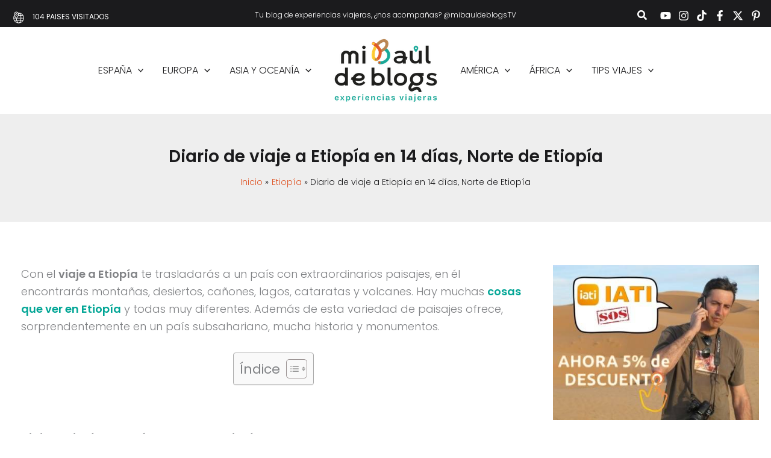

--- FILE ---
content_type: text/html; charset=UTF-8
request_url: https://www.mibauldeblogs.com/diario-de-viaje-norte-etiopia-en-14-dias/
body_size: 108934
content:
<!DOCTYPE html>
<html lang="es" prefix="og: https://ogp.me/ns#">
<head><meta charset="UTF-8"><script>if(navigator.userAgent.match(/MSIE|Internet Explorer/i)||navigator.userAgent.match(/Trident\/7\..*?rv:11/i)){var href=document.location.href;if(!href.match(/[?&]nowprocket/)){if(href.indexOf("?")==-1){if(href.indexOf("#")==-1){document.location.href=href+"?nowprocket=1"}else{document.location.href=href.replace("#","?nowprocket=1#")}}else{if(href.indexOf("#")==-1){document.location.href=href+"&nowprocket=1"}else{document.location.href=href.replace("#","&nowprocket=1#")}}}}</script><script>(()=>{class RocketLazyLoadScripts{constructor(){this.v="2.0.4",this.userEvents=["keydown","keyup","mousedown","mouseup","mousemove","mouseover","mouseout","touchmove","touchstart","touchend","touchcancel","wheel","click","dblclick","input"],this.attributeEvents=["onblur","onclick","oncontextmenu","ondblclick","onfocus","onmousedown","onmouseenter","onmouseleave","onmousemove","onmouseout","onmouseover","onmouseup","onmousewheel","onscroll","onsubmit"]}async t(){this.i(),this.o(),/iP(ad|hone)/.test(navigator.userAgent)&&this.h(),this.u(),this.l(this),this.m(),this.k(this),this.p(this),this._(),await Promise.all([this.R(),this.L()]),this.lastBreath=Date.now(),this.S(this),this.P(),this.D(),this.O(),this.M(),await this.C(this.delayedScripts.normal),await this.C(this.delayedScripts.defer),await this.C(this.delayedScripts.async),await this.T(),await this.F(),await this.j(),await this.A(),window.dispatchEvent(new Event("rocket-allScriptsLoaded")),this.everythingLoaded=!0,this.lastTouchEnd&&await new Promise(t=>setTimeout(t,500-Date.now()+this.lastTouchEnd)),this.I(),this.H(),this.U(),this.W()}i(){this.CSPIssue=sessionStorage.getItem("rocketCSPIssue"),document.addEventListener("securitypolicyviolation",t=>{this.CSPIssue||"script-src-elem"!==t.violatedDirective||"data"!==t.blockedURI||(this.CSPIssue=!0,sessionStorage.setItem("rocketCSPIssue",!0))},{isRocket:!0})}o(){window.addEventListener("pageshow",t=>{this.persisted=t.persisted,this.realWindowLoadedFired=!0},{isRocket:!0}),window.addEventListener("pagehide",()=>{this.onFirstUserAction=null},{isRocket:!0})}h(){let t;function e(e){t=e}window.addEventListener("touchstart",e,{isRocket:!0}),window.addEventListener("touchend",function i(o){o.changedTouches[0]&&t.changedTouches[0]&&Math.abs(o.changedTouches[0].pageX-t.changedTouches[0].pageX)<10&&Math.abs(o.changedTouches[0].pageY-t.changedTouches[0].pageY)<10&&o.timeStamp-t.timeStamp<200&&(window.removeEventListener("touchstart",e,{isRocket:!0}),window.removeEventListener("touchend",i,{isRocket:!0}),"INPUT"===o.target.tagName&&"text"===o.target.type||(o.target.dispatchEvent(new TouchEvent("touchend",{target:o.target,bubbles:!0})),o.target.dispatchEvent(new MouseEvent("mouseover",{target:o.target,bubbles:!0})),o.target.dispatchEvent(new PointerEvent("click",{target:o.target,bubbles:!0,cancelable:!0,detail:1,clientX:o.changedTouches[0].clientX,clientY:o.changedTouches[0].clientY})),event.preventDefault()))},{isRocket:!0})}q(t){this.userActionTriggered||("mousemove"!==t.type||this.firstMousemoveIgnored?"keyup"===t.type||"mouseover"===t.type||"mouseout"===t.type||(this.userActionTriggered=!0,this.onFirstUserAction&&this.onFirstUserAction()):this.firstMousemoveIgnored=!0),"click"===t.type&&t.preventDefault(),t.stopPropagation(),t.stopImmediatePropagation(),"touchstart"===this.lastEvent&&"touchend"===t.type&&(this.lastTouchEnd=Date.now()),"click"===t.type&&(this.lastTouchEnd=0),this.lastEvent=t.type,t.composedPath&&t.composedPath()[0].getRootNode()instanceof ShadowRoot&&(t.rocketTarget=t.composedPath()[0]),this.savedUserEvents.push(t)}u(){this.savedUserEvents=[],this.userEventHandler=this.q.bind(this),this.userEvents.forEach(t=>window.addEventListener(t,this.userEventHandler,{passive:!1,isRocket:!0})),document.addEventListener("visibilitychange",this.userEventHandler,{isRocket:!0})}U(){this.userEvents.forEach(t=>window.removeEventListener(t,this.userEventHandler,{passive:!1,isRocket:!0})),document.removeEventListener("visibilitychange",this.userEventHandler,{isRocket:!0}),this.savedUserEvents.forEach(t=>{(t.rocketTarget||t.target).dispatchEvent(new window[t.constructor.name](t.type,t))})}m(){const t="return false",e=Array.from(this.attributeEvents,t=>"data-rocket-"+t),i="["+this.attributeEvents.join("],[")+"]",o="[data-rocket-"+this.attributeEvents.join("],[data-rocket-")+"]",s=(e,i,o)=>{o&&o!==t&&(e.setAttribute("data-rocket-"+i,o),e["rocket"+i]=new Function("event",o),e.setAttribute(i,t))};new MutationObserver(t=>{for(const n of t)"attributes"===n.type&&(n.attributeName.startsWith("data-rocket-")||this.everythingLoaded?n.attributeName.startsWith("data-rocket-")&&this.everythingLoaded&&this.N(n.target,n.attributeName.substring(12)):s(n.target,n.attributeName,n.target.getAttribute(n.attributeName))),"childList"===n.type&&n.addedNodes.forEach(t=>{if(t.nodeType===Node.ELEMENT_NODE)if(this.everythingLoaded)for(const i of[t,...t.querySelectorAll(o)])for(const t of i.getAttributeNames())e.includes(t)&&this.N(i,t.substring(12));else for(const e of[t,...t.querySelectorAll(i)])for(const t of e.getAttributeNames())this.attributeEvents.includes(t)&&s(e,t,e.getAttribute(t))})}).observe(document,{subtree:!0,childList:!0,attributeFilter:[...this.attributeEvents,...e]})}I(){this.attributeEvents.forEach(t=>{document.querySelectorAll("[data-rocket-"+t+"]").forEach(e=>{this.N(e,t)})})}N(t,e){const i=t.getAttribute("data-rocket-"+e);i&&(t.setAttribute(e,i),t.removeAttribute("data-rocket-"+e))}k(t){Object.defineProperty(HTMLElement.prototype,"onclick",{get(){return this.rocketonclick||null},set(e){this.rocketonclick=e,this.setAttribute(t.everythingLoaded?"onclick":"data-rocket-onclick","this.rocketonclick(event)")}})}S(t){function e(e,i){let o=e[i];e[i]=null,Object.defineProperty(e,i,{get:()=>o,set(s){t.everythingLoaded?o=s:e["rocket"+i]=o=s}})}e(document,"onreadystatechange"),e(window,"onload"),e(window,"onpageshow");try{Object.defineProperty(document,"readyState",{get:()=>t.rocketReadyState,set(e){t.rocketReadyState=e},configurable:!0}),document.readyState="loading"}catch(t){console.log("WPRocket DJE readyState conflict, bypassing")}}l(t){this.originalAddEventListener=EventTarget.prototype.addEventListener,this.originalRemoveEventListener=EventTarget.prototype.removeEventListener,this.savedEventListeners=[],EventTarget.prototype.addEventListener=function(e,i,o){o&&o.isRocket||!t.B(e,this)&&!t.userEvents.includes(e)||t.B(e,this)&&!t.userActionTriggered||e.startsWith("rocket-")||t.everythingLoaded?t.originalAddEventListener.call(this,e,i,o):(t.savedEventListeners.push({target:this,remove:!1,type:e,func:i,options:o}),"mouseenter"!==e&&"mouseleave"!==e||t.originalAddEventListener.call(this,e,t.savedUserEvents.push,o))},EventTarget.prototype.removeEventListener=function(e,i,o){o&&o.isRocket||!t.B(e,this)&&!t.userEvents.includes(e)||t.B(e,this)&&!t.userActionTriggered||e.startsWith("rocket-")||t.everythingLoaded?t.originalRemoveEventListener.call(this,e,i,o):t.savedEventListeners.push({target:this,remove:!0,type:e,func:i,options:o})}}J(t,e){this.savedEventListeners=this.savedEventListeners.filter(i=>{let o=i.type,s=i.target||window;return e!==o||t!==s||(this.B(o,s)&&(i.type="rocket-"+o),this.$(i),!1)})}H(){EventTarget.prototype.addEventListener=this.originalAddEventListener,EventTarget.prototype.removeEventListener=this.originalRemoveEventListener,this.savedEventListeners.forEach(t=>this.$(t))}$(t){t.remove?this.originalRemoveEventListener.call(t.target,t.type,t.func,t.options):this.originalAddEventListener.call(t.target,t.type,t.func,t.options)}p(t){let e;function i(e){return t.everythingLoaded?e:e.split(" ").map(t=>"load"===t||t.startsWith("load.")?"rocket-jquery-load":t).join(" ")}function o(o){function s(e){const s=o.fn[e];o.fn[e]=o.fn.init.prototype[e]=function(){return this[0]===window&&t.userActionTriggered&&("string"==typeof arguments[0]||arguments[0]instanceof String?arguments[0]=i(arguments[0]):"object"==typeof arguments[0]&&Object.keys(arguments[0]).forEach(t=>{const e=arguments[0][t];delete arguments[0][t],arguments[0][i(t)]=e})),s.apply(this,arguments),this}}if(o&&o.fn&&!t.allJQueries.includes(o)){const e={DOMContentLoaded:[],"rocket-DOMContentLoaded":[]};for(const t in e)document.addEventListener(t,()=>{e[t].forEach(t=>t())},{isRocket:!0});o.fn.ready=o.fn.init.prototype.ready=function(i){function s(){parseInt(o.fn.jquery)>2?setTimeout(()=>i.bind(document)(o)):i.bind(document)(o)}return"function"==typeof i&&(t.realDomReadyFired?!t.userActionTriggered||t.fauxDomReadyFired?s():e["rocket-DOMContentLoaded"].push(s):e.DOMContentLoaded.push(s)),o([])},s("on"),s("one"),s("off"),t.allJQueries.push(o)}e=o}t.allJQueries=[],o(window.jQuery),Object.defineProperty(window,"jQuery",{get:()=>e,set(t){o(t)}})}P(){const t=new Map;document.write=document.writeln=function(e){const i=document.currentScript,o=document.createRange(),s=i.parentElement;let n=t.get(i);void 0===n&&(n=i.nextSibling,t.set(i,n));const c=document.createDocumentFragment();o.setStart(c,0),c.appendChild(o.createContextualFragment(e)),s.insertBefore(c,n)}}async R(){return new Promise(t=>{this.userActionTriggered?t():this.onFirstUserAction=t})}async L(){return new Promise(t=>{document.addEventListener("DOMContentLoaded",()=>{this.realDomReadyFired=!0,t()},{isRocket:!0})})}async j(){return this.realWindowLoadedFired?Promise.resolve():new Promise(t=>{window.addEventListener("load",t,{isRocket:!0})})}M(){this.pendingScripts=[];this.scriptsMutationObserver=new MutationObserver(t=>{for(const e of t)e.addedNodes.forEach(t=>{"SCRIPT"!==t.tagName||t.noModule||t.isWPRocket||this.pendingScripts.push({script:t,promise:new Promise(e=>{const i=()=>{const i=this.pendingScripts.findIndex(e=>e.script===t);i>=0&&this.pendingScripts.splice(i,1),e()};t.addEventListener("load",i,{isRocket:!0}),t.addEventListener("error",i,{isRocket:!0}),setTimeout(i,1e3)})})})}),this.scriptsMutationObserver.observe(document,{childList:!0,subtree:!0})}async F(){await this.X(),this.pendingScripts.length?(await this.pendingScripts[0].promise,await this.F()):this.scriptsMutationObserver.disconnect()}D(){this.delayedScripts={normal:[],async:[],defer:[]},document.querySelectorAll("script[type$=rocketlazyloadscript]").forEach(t=>{t.hasAttribute("data-rocket-src")?t.hasAttribute("async")&&!1!==t.async?this.delayedScripts.async.push(t):t.hasAttribute("defer")&&!1!==t.defer||"module"===t.getAttribute("data-rocket-type")?this.delayedScripts.defer.push(t):this.delayedScripts.normal.push(t):this.delayedScripts.normal.push(t)})}async _(){await this.L();let t=[];document.querySelectorAll("script[type$=rocketlazyloadscript][data-rocket-src]").forEach(e=>{let i=e.getAttribute("data-rocket-src");if(i&&!i.startsWith("data:")){i.startsWith("//")&&(i=location.protocol+i);try{const o=new URL(i).origin;o!==location.origin&&t.push({src:o,crossOrigin:e.crossOrigin||"module"===e.getAttribute("data-rocket-type")})}catch(t){}}}),t=[...new Map(t.map(t=>[JSON.stringify(t),t])).values()],this.Y(t,"preconnect")}async G(t){if(await this.K(),!0!==t.noModule||!("noModule"in HTMLScriptElement.prototype))return new Promise(e=>{let i;function o(){(i||t).setAttribute("data-rocket-status","executed"),e()}try{if(navigator.userAgent.includes("Firefox/")||""===navigator.vendor||this.CSPIssue)i=document.createElement("script"),[...t.attributes].forEach(t=>{let e=t.nodeName;"type"!==e&&("data-rocket-type"===e&&(e="type"),"data-rocket-src"===e&&(e="src"),i.setAttribute(e,t.nodeValue))}),t.text&&(i.text=t.text),t.nonce&&(i.nonce=t.nonce),i.hasAttribute("src")?(i.addEventListener("load",o,{isRocket:!0}),i.addEventListener("error",()=>{i.setAttribute("data-rocket-status","failed-network"),e()},{isRocket:!0}),setTimeout(()=>{i.isConnected||e()},1)):(i.text=t.text,o()),i.isWPRocket=!0,t.parentNode.replaceChild(i,t);else{const i=t.getAttribute("data-rocket-type"),s=t.getAttribute("data-rocket-src");i?(t.type=i,t.removeAttribute("data-rocket-type")):t.removeAttribute("type"),t.addEventListener("load",o,{isRocket:!0}),t.addEventListener("error",i=>{this.CSPIssue&&i.target.src.startsWith("data:")?(console.log("WPRocket: CSP fallback activated"),t.removeAttribute("src"),this.G(t).then(e)):(t.setAttribute("data-rocket-status","failed-network"),e())},{isRocket:!0}),s?(t.fetchPriority="high",t.removeAttribute("data-rocket-src"),t.src=s):t.src="data:text/javascript;base64,"+window.btoa(unescape(encodeURIComponent(t.text)))}}catch(i){t.setAttribute("data-rocket-status","failed-transform"),e()}});t.setAttribute("data-rocket-status","skipped")}async C(t){const e=t.shift();return e?(e.isConnected&&await this.G(e),this.C(t)):Promise.resolve()}O(){this.Y([...this.delayedScripts.normal,...this.delayedScripts.defer,...this.delayedScripts.async],"preload")}Y(t,e){this.trash=this.trash||[];let i=!0;var o=document.createDocumentFragment();t.forEach(t=>{const s=t.getAttribute&&t.getAttribute("data-rocket-src")||t.src;if(s&&!s.startsWith("data:")){const n=document.createElement("link");n.href=s,n.rel=e,"preconnect"!==e&&(n.as="script",n.fetchPriority=i?"high":"low"),t.getAttribute&&"module"===t.getAttribute("data-rocket-type")&&(n.crossOrigin=!0),t.crossOrigin&&(n.crossOrigin=t.crossOrigin),t.integrity&&(n.integrity=t.integrity),t.nonce&&(n.nonce=t.nonce),o.appendChild(n),this.trash.push(n),i=!1}}),document.head.appendChild(o)}W(){this.trash.forEach(t=>t.remove())}async T(){try{document.readyState="interactive"}catch(t){}this.fauxDomReadyFired=!0;try{await this.K(),this.J(document,"readystatechange"),document.dispatchEvent(new Event("rocket-readystatechange")),await this.K(),document.rocketonreadystatechange&&document.rocketonreadystatechange(),await this.K(),this.J(document,"DOMContentLoaded"),document.dispatchEvent(new Event("rocket-DOMContentLoaded")),await this.K(),this.J(window,"DOMContentLoaded"),window.dispatchEvent(new Event("rocket-DOMContentLoaded"))}catch(t){console.error(t)}}async A(){try{document.readyState="complete"}catch(t){}try{await this.K(),this.J(document,"readystatechange"),document.dispatchEvent(new Event("rocket-readystatechange")),await this.K(),document.rocketonreadystatechange&&document.rocketonreadystatechange(),await this.K(),this.J(window,"load"),window.dispatchEvent(new Event("rocket-load")),await this.K(),window.rocketonload&&window.rocketonload(),await this.K(),this.allJQueries.forEach(t=>t(window).trigger("rocket-jquery-load")),await this.K(),this.J(window,"pageshow");const t=new Event("rocket-pageshow");t.persisted=this.persisted,window.dispatchEvent(t),await this.K(),window.rocketonpageshow&&window.rocketonpageshow({persisted:this.persisted})}catch(t){console.error(t)}}async K(){Date.now()-this.lastBreath>45&&(await this.X(),this.lastBreath=Date.now())}async X(){return document.hidden?new Promise(t=>setTimeout(t)):new Promise(t=>requestAnimationFrame(t))}B(t,e){return e===document&&"readystatechange"===t||(e===document&&"DOMContentLoaded"===t||(e===window&&"DOMContentLoaded"===t||(e===window&&"load"===t||e===window&&"pageshow"===t)))}static run(){(new RocketLazyLoadScripts).t()}}RocketLazyLoadScripts.run()})();</script>

<meta name="viewport" content="width=device-width, initial-scale=1">
	<link rel="profile" href="https://gmpg.org/xfn/11"> 
	
<!-- Optimización para motores de búsqueda de Rank Math -  https://rankmath.com/ -->
<title>Viaje a Etiopía del norte en 14 días - diario de la ruta</title><link rel="preload" href="/wp-content/uploads/2024/08/iconos-personalizados_destino.svg" as="image" fetchpriority="high"><link rel="preload" href="https://www.mibauldeblogs.com/wp-content/uploads/2025/09/Mi-baul-de-blogs-logotipo.png" as="image" fetchpriority="high">
<link data-rocket-preload as="style" href="https://www.mibauldeblogs.com/wp-content/cache/perfmatters/www.mibauldeblogs.com/fonts/8f2f7316d31c.google-fonts.min.css" rel="preload">
<link href="https://www.mibauldeblogs.com/wp-content/cache/perfmatters/www.mibauldeblogs.com/fonts/8f2f7316d31c.google-fonts.min.css" media="print" onload="this.media=&#039;all&#039;" rel="stylesheet">
<noscript data-wpr-hosted-gf-parameters=""><link rel="stylesheet" href="https://www.mibauldeblogs.com/wp-content/cache/perfmatters/www.mibauldeblogs.com/fonts/8f2f7316d31c.google-fonts.min.css"></noscript>
<meta name="description" content="viaje a Etiopía en 14 días visitando el norte: vemos Addis Abeba, Bahir Dar, Aksum, Lalibela, Gonder, el parque de las Montañas Simien"/>
<meta name="robots" content="follow, index, max-snippet:-1, max-video-preview:-1, max-image-preview:large"/>
<link rel="canonical" href="https://www.mibauldeblogs.com/diario-de-viaje-norte-etiopia-en-14-dias/" />
<meta property="og:locale" content="es_ES" />
<meta property="og:type" content="article" />
<meta property="og:title" content="Viaje a Etiopía del norte en 14 días - diario de la ruta" />
<meta property="og:description" content="viaje a Etiopía en 14 días visitando el norte: vemos Addis Abeba, Bahir Dar, Aksum, Lalibela, Gonder, el parque de las Montañas Simien" />
<meta property="og:url" content="https://www.mibauldeblogs.com/diario-de-viaje-norte-etiopia-en-14-dias/" />
<meta property="og:site_name" content="Mi baúl de blogs" />
<meta property="article:publisher" content="https://www.facebook.com/mibauldeblogs" />
<meta property="article:author" content="https://www.facebook.com/mibauldeblogs/" />
<meta property="article:section" content="Etiopía" />
<meta property="og:updated_time" content="2025-01-19T21:16:39+01:00" />
<meta property="og:image" content="https://www.mibauldeblogs.com/wp-content/uploads/2018/11/viaje-al-norte-de-etiopia-1.jpg" />
<meta property="og:image:secure_url" content="https://www.mibauldeblogs.com/wp-content/uploads/2018/11/viaje-al-norte-de-etiopia-1.jpg" />
<meta property="og:image:width" content="1280" />
<meta property="og:image:height" content="975" />
<meta property="og:image:alt" content="Viaje a Etiopía en 14 días" />
<meta property="og:image:type" content="image/jpeg" />
<meta property="article:published_time" content="2018-11-07T18:14:43+01:00" />
<meta property="article:modified_time" content="2025-01-19T21:16:39+01:00" />
<meta name="twitter:card" content="summary_large_image" />
<meta name="twitter:title" content="Viaje a Etiopía del norte en 14 días - diario de la ruta" />
<meta name="twitter:description" content="viaje a Etiopía en 14 días visitando el norte: vemos Addis Abeba, Bahir Dar, Aksum, Lalibela, Gonder, el parque de las Montañas Simien" />
<meta name="twitter:site" content="@Mibauldeblogs" />
<meta name="twitter:creator" content="@Mibauldeblogs" />
<meta name="twitter:image" content="https://www.mibauldeblogs.com/wp-content/uploads/2018/11/viaje-al-norte-de-etiopia-1.jpg" />
<script type="application/ld+json" class="rank-math-schema">{"@context":"https://schema.org","@graph":[{"@type":["Person","Organization"],"@id":"https://www.mibauldeblogs.com/#person","name":"Mi ba\u00fal de blogs","sameAs":["https://www.facebook.com/mibauldeblogs","https://twitter.com/Mibauldeblogs"],"logo":{"@type":"ImageObject","@id":"https://www.mibauldeblogs.com/#logo","url":"https://www.mibauldeblogs.com/wp-content/uploads/2024/08/Mi-baul-de-blogs-logotipo-colores.png","contentUrl":"https://www.mibauldeblogs.com/wp-content/uploads/2024/08/Mi-baul-de-blogs-logotipo-colores.png","caption":"Mi ba\u00fal de blogs","inLanguage":"es","width":"842","height":"522"},"image":{"@type":"ImageObject","@id":"https://www.mibauldeblogs.com/#logo","url":"https://www.mibauldeblogs.com/wp-content/uploads/2024/08/Mi-baul-de-blogs-logotipo-colores.png","contentUrl":"https://www.mibauldeblogs.com/wp-content/uploads/2024/08/Mi-baul-de-blogs-logotipo-colores.png","caption":"Mi ba\u00fal de blogs","inLanguage":"es","width":"842","height":"522"}},{"@type":"WebSite","@id":"https://www.mibauldeblogs.com/#website","url":"https://www.mibauldeblogs.com","name":"Mi ba\u00fal de blogs","publisher":{"@id":"https://www.mibauldeblogs.com/#person"},"inLanguage":"es"},{"@type":"ImageObject","@id":"https://www.mibauldeblogs.com/wp-content/uploads/2018/11/viaje-al-norte-de-etiopia-1.jpg","url":"https://www.mibauldeblogs.com/wp-content/uploads/2018/11/viaje-al-norte-de-etiopia-1.jpg","width":"1280","height":"975","caption":"Viaje a Etiop\u00eda en 14 d\u00edas","inLanguage":"es"},{"@type":"BreadcrumbList","@id":"https://www.mibauldeblogs.com/diario-de-viaje-norte-etiopia-en-14-dias/#breadcrumb","itemListElement":[{"@type":"ListItem","position":"1","item":{"@id":"https://www.mibauldeblogs.com","name":"Mi Ba\u00fal de Blogs"}},{"@type":"ListItem","position":"2","item":{"@id":"https://www.mibauldeblogs.com/etiopia/","name":"Etiop\u00eda"}},{"@type":"ListItem","position":"3","item":{"@id":"https://www.mibauldeblogs.com/diario-de-viaje-norte-etiopia-en-14-dias/","name":"Diario de viaje a Etiop\u00eda en 14 d\u00edas, Norte de Etiop\u00eda"}}]},{"@type":"WebPage","@id":"https://www.mibauldeblogs.com/diario-de-viaje-norte-etiopia-en-14-dias/#webpage","url":"https://www.mibauldeblogs.com/diario-de-viaje-norte-etiopia-en-14-dias/","name":"Viaje a Etiop\u00eda del norte en 14 d\u00edas - diario de la ruta","datePublished":"2018-11-07T18:14:43+01:00","dateModified":"2025-01-19T21:16:39+01:00","isPartOf":{"@id":"https://www.mibauldeblogs.com/#website"},"primaryImageOfPage":{"@id":"https://www.mibauldeblogs.com/wp-content/uploads/2018/11/viaje-al-norte-de-etiopia-1.jpg"},"inLanguage":"es","breadcrumb":{"@id":"https://www.mibauldeblogs.com/diario-de-viaje-norte-etiopia-en-14-dias/#breadcrumb"}},{"@type":"Person","@id":"https://www.mibauldeblogs.com/author/hectornavarro/","name":"H\u00e9ctor Navarro","description":"Licenciado en Geograf\u00eda e Historia. Experto profesional en Cultura, Civilizaci\u00f3n y Religi\u00f3n Isl\u00e1mica, Experto Universitario en los Conflictos de Oriente Pr\u00f3ximo. Autor de Mi Ba\u00fal de Blogs. M\u00e1s de 100 pa\u00edses UN visitados.","url":"https://www.mibauldeblogs.com/author/hectornavarro/","image":{"@type":"ImageObject","@id":"https://secure.gravatar.com/avatar/1293b8558fa8e9ce083755761a030dfa1f739b8c2475b4c4da6d1932f53730bd?s=96&amp;d=mm&amp;r=g","url":"https://secure.gravatar.com/avatar/1293b8558fa8e9ce083755761a030dfa1f739b8c2475b4c4da6d1932f53730bd?s=96&amp;d=mm&amp;r=g","caption":"H\u00e9ctor Navarro","inLanguage":"es"},"sameAs":["https://www.mibauldeblogs.com/","https://www.facebook.com/mibauldeblogs/","https://twitter.com/Mibauldeblogs","https://www.linkedin.com/in/hector-navarro-69822860/","https://in.pinterest.com/mibauldeblogs/","https://www.instagram.com/mibauldeblogs/","https://www.youtube.com/@MibauldeblogsTV","https://scholar.google.es/citations?user=WjOFeO4AAAAJ&amp;hl=es"]},{"@type":"BlogPosting","headline":"Viaje a Etiop\u00eda del norte en 14 d\u00edas - diario de la ruta","keywords":"Viaje a Etiop\u00eda","datePublished":"2018-11-07T18:14:43+01:00","dateModified":"2025-01-19T21:16:39+01:00","articleSection":"Etiop\u00eda","author":{"@id":"https://www.mibauldeblogs.com/author/hectornavarro/","name":"H\u00e9ctor Navarro"},"publisher":{"@id":"https://www.mibauldeblogs.com/#person"},"description":"viaje a Etiop\u00eda en 14 d\u00edas visitando el norte: vemos Addis Abeba, Bahir Dar, Aksum, Lalibela, Gonder, el parque de las Monta\u00f1as Simien","name":"Viaje a Etiop\u00eda del norte en 14 d\u00edas - diario de la ruta","@id":"https://www.mibauldeblogs.com/diario-de-viaje-norte-etiopia-en-14-dias/#richSnippet","isPartOf":{"@id":"https://www.mibauldeblogs.com/diario-de-viaje-norte-etiopia-en-14-dias/#webpage"},"image":{"@id":"https://www.mibauldeblogs.com/wp-content/uploads/2018/11/viaje-al-norte-de-etiopia-1.jpg"},"inLanguage":"es","mainEntityOfPage":{"@id":"https://www.mibauldeblogs.com/diario-de-viaje-norte-etiopia-en-14-dias/#webpage"}}]}</script>
<!-- /Plugin Rank Math WordPress SEO -->

<link rel='dns-prefetch' href='//challenges.cloudflare.com' />

<link rel='dns-prefetch' href='//use.fontawesome.com' />

<link rel="alternate" type="application/rss+xml" title="Mi baúl de blogs &raquo; Feed" href="https://www.mibauldeblogs.com/feed/" />
<link rel="alternate" type="application/rss+xml" title="Mi baúl de blogs &raquo; Feed de los comentarios" href="https://www.mibauldeblogs.com/comments/feed/" />
<link rel="alternate" type="application/rss+xml" title="Mi baúl de blogs &raquo; Comentario Diario de viaje a Etiopía en 14 días, Norte de Etiopía del feed" href="https://www.mibauldeblogs.com/diario-de-viaje-norte-etiopia-en-14-dias/feed/" />
<script>function cpLoadCSS(e,t,n){"use strict";var i=window.document.createElement("link"),o=t||window.document.getElementsByTagName("script")[0];return i.rel="stylesheet",i.href=e,i.media="only x",o.parentNode.insertBefore(i,o),setTimeout(function(){i.media=n||"all"}),i}</script><style>.cp-popup-container .cpro-overlay,.cp-popup-container .cp-popup-wrapper{opacity:0;visibility:hidden;display:none}</style><style id='wp-img-auto-sizes-contain-inline-css'>
img:is([sizes=auto i],[sizes^="auto," i]){contain-intrinsic-size:3000px 1500px}
/*# sourceURL=wp-img-auto-sizes-contain-inline-css */
</style>
<link rel='stylesheet' id='wp-block-library-css' href='https://www.mibauldeblogs.com/wp-includes/css/dist/block-library/style.min.css?ver=6.9' media='all' />
<style id='wp-block-button-inline-css'>
.wp-block-button__link{align-content:center;box-sizing:border-box;cursor:pointer;display:inline-block;height:100%;text-align:center;word-break:break-word}.wp-block-button__link.aligncenter{text-align:center}.wp-block-button__link.alignright{text-align:right}:where(.wp-block-button__link){border-radius:9999px;box-shadow:none;padding:calc(.667em + 2px) calc(1.333em + 2px);text-decoration:none}.wp-block-button[style*=text-decoration] .wp-block-button__link{text-decoration:inherit}.wp-block-buttons>.wp-block-button.has-custom-width{max-width:none}.wp-block-buttons>.wp-block-button.has-custom-width .wp-block-button__link{width:100%}.wp-block-buttons>.wp-block-button.has-custom-font-size .wp-block-button__link{font-size:inherit}.wp-block-buttons>.wp-block-button.wp-block-button__width-25{width:calc(25% - var(--wp--style--block-gap, .5em)*.75)}.wp-block-buttons>.wp-block-button.wp-block-button__width-50{width:calc(50% - var(--wp--style--block-gap, .5em)*.5)}.wp-block-buttons>.wp-block-button.wp-block-button__width-75{width:calc(75% - var(--wp--style--block-gap, .5em)*.25)}.wp-block-buttons>.wp-block-button.wp-block-button__width-100{flex-basis:100%;width:100%}.wp-block-buttons.is-vertical>.wp-block-button.wp-block-button__width-25{width:25%}.wp-block-buttons.is-vertical>.wp-block-button.wp-block-button__width-50{width:50%}.wp-block-buttons.is-vertical>.wp-block-button.wp-block-button__width-75{width:75%}.wp-block-button.is-style-squared,.wp-block-button__link.wp-block-button.is-style-squared{border-radius:0}.wp-block-button.no-border-radius,.wp-block-button__link.no-border-radius{border-radius:0!important}:root :where(.wp-block-button .wp-block-button__link.is-style-outline),:root :where(.wp-block-button.is-style-outline>.wp-block-button__link){border:2px solid;padding:.667em 1.333em}:root :where(.wp-block-button .wp-block-button__link.is-style-outline:not(.has-text-color)),:root :where(.wp-block-button.is-style-outline>.wp-block-button__link:not(.has-text-color)){color:currentColor}:root :where(.wp-block-button .wp-block-button__link.is-style-outline:not(.has-background)),:root :where(.wp-block-button.is-style-outline>.wp-block-button__link:not(.has-background)){background-color:initial;background-image:none}
/*# sourceURL=https://www.mibauldeblogs.com/wp-includes/blocks/button/style.min.css */
</style>
<link rel='stylesheet' id='wp-block-cover-css' href='https://www.mibauldeblogs.com/wp-includes/blocks/cover/style.min.css?ver=6.9' media='all' />
<style id='wp-block-gallery-inline-css'>
.blocks-gallery-grid:not(.has-nested-images),.wp-block-gallery:not(.has-nested-images){display:flex;flex-wrap:wrap;list-style-type:none;margin:0;padding:0}.blocks-gallery-grid:not(.has-nested-images) .blocks-gallery-image,.blocks-gallery-grid:not(.has-nested-images) .blocks-gallery-item,.wp-block-gallery:not(.has-nested-images) .blocks-gallery-image,.wp-block-gallery:not(.has-nested-images) .blocks-gallery-item{display:flex;flex-direction:column;flex-grow:1;justify-content:center;margin:0 1em 1em 0;position:relative;width:calc(50% - 1em)}.blocks-gallery-grid:not(.has-nested-images) .blocks-gallery-image:nth-of-type(2n),.blocks-gallery-grid:not(.has-nested-images) .blocks-gallery-item:nth-of-type(2n),.wp-block-gallery:not(.has-nested-images) .blocks-gallery-image:nth-of-type(2n),.wp-block-gallery:not(.has-nested-images) .blocks-gallery-item:nth-of-type(2n){margin-right:0}.blocks-gallery-grid:not(.has-nested-images) .blocks-gallery-image figure,.blocks-gallery-grid:not(.has-nested-images) .blocks-gallery-item figure,.wp-block-gallery:not(.has-nested-images) .blocks-gallery-image figure,.wp-block-gallery:not(.has-nested-images) .blocks-gallery-item figure{align-items:flex-end;display:flex;height:100%;justify-content:flex-start;margin:0}.blocks-gallery-grid:not(.has-nested-images) .blocks-gallery-image img,.blocks-gallery-grid:not(.has-nested-images) .blocks-gallery-item img,.wp-block-gallery:not(.has-nested-images) .blocks-gallery-image img,.wp-block-gallery:not(.has-nested-images) .blocks-gallery-item img{display:block;height:auto;max-width:100%;width:auto}.blocks-gallery-grid:not(.has-nested-images) .blocks-gallery-image figcaption,.blocks-gallery-grid:not(.has-nested-images) .blocks-gallery-item figcaption,.wp-block-gallery:not(.has-nested-images) .blocks-gallery-image figcaption,.wp-block-gallery:not(.has-nested-images) .blocks-gallery-item figcaption{background:linear-gradient(0deg,#000000b3,#0000004d 70%,#0000);bottom:0;box-sizing:border-box;color:#fff;font-size:.8em;margin:0;max-height:100%;overflow:auto;padding:3em .77em .7em;position:absolute;text-align:center;width:100%;z-index:2}.blocks-gallery-grid:not(.has-nested-images) .blocks-gallery-image figcaption img,.blocks-gallery-grid:not(.has-nested-images) .blocks-gallery-item figcaption img,.wp-block-gallery:not(.has-nested-images) .blocks-gallery-image figcaption img,.wp-block-gallery:not(.has-nested-images) .blocks-gallery-item figcaption img{display:inline}.blocks-gallery-grid:not(.has-nested-images) figcaption,.wp-block-gallery:not(.has-nested-images) figcaption{flex-grow:1}.blocks-gallery-grid:not(.has-nested-images).is-cropped .blocks-gallery-image a,.blocks-gallery-grid:not(.has-nested-images).is-cropped .blocks-gallery-image img,.blocks-gallery-grid:not(.has-nested-images).is-cropped .blocks-gallery-item a,.blocks-gallery-grid:not(.has-nested-images).is-cropped .blocks-gallery-item img,.wp-block-gallery:not(.has-nested-images).is-cropped .blocks-gallery-image a,.wp-block-gallery:not(.has-nested-images).is-cropped .blocks-gallery-image img,.wp-block-gallery:not(.has-nested-images).is-cropped .blocks-gallery-item a,.wp-block-gallery:not(.has-nested-images).is-cropped .blocks-gallery-item img{flex:1;height:100%;object-fit:cover;width:100%}.blocks-gallery-grid:not(.has-nested-images).columns-1 .blocks-gallery-image,.blocks-gallery-grid:not(.has-nested-images).columns-1 .blocks-gallery-item,.wp-block-gallery:not(.has-nested-images).columns-1 .blocks-gallery-image,.wp-block-gallery:not(.has-nested-images).columns-1 .blocks-gallery-item{margin-right:0;width:100%}@media (min-width:600px){.blocks-gallery-grid:not(.has-nested-images).columns-3 .blocks-gallery-image,.blocks-gallery-grid:not(.has-nested-images).columns-3 .blocks-gallery-item,.wp-block-gallery:not(.has-nested-images).columns-3 .blocks-gallery-image,.wp-block-gallery:not(.has-nested-images).columns-3 .blocks-gallery-item{margin-right:1em;width:calc(33.33333% - .66667em)}.blocks-gallery-grid:not(.has-nested-images).columns-4 .blocks-gallery-image,.blocks-gallery-grid:not(.has-nested-images).columns-4 .blocks-gallery-item,.wp-block-gallery:not(.has-nested-images).columns-4 .blocks-gallery-image,.wp-block-gallery:not(.has-nested-images).columns-4 .blocks-gallery-item{margin-right:1em;width:calc(25% - .75em)}.blocks-gallery-grid:not(.has-nested-images).columns-5 .blocks-gallery-image,.blocks-gallery-grid:not(.has-nested-images).columns-5 .blocks-gallery-item,.wp-block-gallery:not(.has-nested-images).columns-5 .blocks-gallery-image,.wp-block-gallery:not(.has-nested-images).columns-5 .blocks-gallery-item{margin-right:1em;width:calc(20% - .8em)}.blocks-gallery-grid:not(.has-nested-images).columns-6 .blocks-gallery-image,.blocks-gallery-grid:not(.has-nested-images).columns-6 .blocks-gallery-item,.wp-block-gallery:not(.has-nested-images).columns-6 .blocks-gallery-image,.wp-block-gallery:not(.has-nested-images).columns-6 .blocks-gallery-item{margin-right:1em;width:calc(16.66667% - .83333em)}.blocks-gallery-grid:not(.has-nested-images).columns-7 .blocks-gallery-image,.blocks-gallery-grid:not(.has-nested-images).columns-7 .blocks-gallery-item,.wp-block-gallery:not(.has-nested-images).columns-7 .blocks-gallery-image,.wp-block-gallery:not(.has-nested-images).columns-7 .blocks-gallery-item{margin-right:1em;width:calc(14.28571% - .85714em)}.blocks-gallery-grid:not(.has-nested-images).columns-8 .blocks-gallery-image,.blocks-gallery-grid:not(.has-nested-images).columns-8 .blocks-gallery-item,.wp-block-gallery:not(.has-nested-images).columns-8 .blocks-gallery-image,.wp-block-gallery:not(.has-nested-images).columns-8 .blocks-gallery-item{margin-right:1em;width:calc(12.5% - .875em)}.blocks-gallery-grid:not(.has-nested-images).columns-1 .blocks-gallery-image:nth-of-type(1n),.blocks-gallery-grid:not(.has-nested-images).columns-1 .blocks-gallery-item:nth-of-type(1n),.blocks-gallery-grid:not(.has-nested-images).columns-2 .blocks-gallery-image:nth-of-type(2n),.blocks-gallery-grid:not(.has-nested-images).columns-2 .blocks-gallery-item:nth-of-type(2n),.blocks-gallery-grid:not(.has-nested-images).columns-3 .blocks-gallery-image:nth-of-type(3n),.blocks-gallery-grid:not(.has-nested-images).columns-3 .blocks-gallery-item:nth-of-type(3n),.blocks-gallery-grid:not(.has-nested-images).columns-4 .blocks-gallery-image:nth-of-type(4n),.blocks-gallery-grid:not(.has-nested-images).columns-4 .blocks-gallery-item:nth-of-type(4n),.blocks-gallery-grid:not(.has-nested-images).columns-5 .blocks-gallery-image:nth-of-type(5n),.blocks-gallery-grid:not(.has-nested-images).columns-5 .blocks-gallery-item:nth-of-type(5n),.blocks-gallery-grid:not(.has-nested-images).columns-6 .blocks-gallery-image:nth-of-type(6n),.blocks-gallery-grid:not(.has-nested-images).columns-6 .blocks-gallery-item:nth-of-type(6n),.blocks-gallery-grid:not(.has-nested-images).columns-7 .blocks-gallery-image:nth-of-type(7n),.blocks-gallery-grid:not(.has-nested-images).columns-7 .blocks-gallery-item:nth-of-type(7n),.blocks-gallery-grid:not(.has-nested-images).columns-8 .blocks-gallery-image:nth-of-type(8n),.blocks-gallery-grid:not(.has-nested-images).columns-8 .blocks-gallery-item:nth-of-type(8n),.wp-block-gallery:not(.has-nested-images).columns-1 .blocks-gallery-image:nth-of-type(1n),.wp-block-gallery:not(.has-nested-images).columns-1 .blocks-gallery-item:nth-of-type(1n),.wp-block-gallery:not(.has-nested-images).columns-2 .blocks-gallery-image:nth-of-type(2n),.wp-block-gallery:not(.has-nested-images).columns-2 .blocks-gallery-item:nth-of-type(2n),.wp-block-gallery:not(.has-nested-images).columns-3 .blocks-gallery-image:nth-of-type(3n),.wp-block-gallery:not(.has-nested-images).columns-3 .blocks-gallery-item:nth-of-type(3n),.wp-block-gallery:not(.has-nested-images).columns-4 .blocks-gallery-image:nth-of-type(4n),.wp-block-gallery:not(.has-nested-images).columns-4 .blocks-gallery-item:nth-of-type(4n),.wp-block-gallery:not(.has-nested-images).columns-5 .blocks-gallery-image:nth-of-type(5n),.wp-block-gallery:not(.has-nested-images).columns-5 .blocks-gallery-item:nth-of-type(5n),.wp-block-gallery:not(.has-nested-images).columns-6 .blocks-gallery-image:nth-of-type(6n),.wp-block-gallery:not(.has-nested-images).columns-6 .blocks-gallery-item:nth-of-type(6n),.wp-block-gallery:not(.has-nested-images).columns-7 .blocks-gallery-image:nth-of-type(7n),.wp-block-gallery:not(.has-nested-images).columns-7 .blocks-gallery-item:nth-of-type(7n),.wp-block-gallery:not(.has-nested-images).columns-8 .blocks-gallery-image:nth-of-type(8n),.wp-block-gallery:not(.has-nested-images).columns-8 .blocks-gallery-item:nth-of-type(8n){margin-right:0}}.blocks-gallery-grid:not(.has-nested-images) .blocks-gallery-image:last-child,.blocks-gallery-grid:not(.has-nested-images) .blocks-gallery-item:last-child,.wp-block-gallery:not(.has-nested-images) .blocks-gallery-image:last-child,.wp-block-gallery:not(.has-nested-images) .blocks-gallery-item:last-child{margin-right:0}.blocks-gallery-grid:not(.has-nested-images).alignleft,.blocks-gallery-grid:not(.has-nested-images).alignright,.wp-block-gallery:not(.has-nested-images).alignleft,.wp-block-gallery:not(.has-nested-images).alignright{max-width:420px;width:100%}.blocks-gallery-grid:not(.has-nested-images).aligncenter .blocks-gallery-item figure,.wp-block-gallery:not(.has-nested-images).aligncenter .blocks-gallery-item figure{justify-content:center}.wp-block-gallery:not(.is-cropped) .blocks-gallery-item{align-self:flex-start}figure.wp-block-gallery.has-nested-images{align-items:normal}.wp-block-gallery.has-nested-images figure.wp-block-image:not(#individual-image){margin:0;width:calc(50% - var(--wp--style--unstable-gallery-gap, 16px)/2)}.wp-block-gallery.has-nested-images figure.wp-block-image{box-sizing:border-box;display:flex;flex-direction:column;flex-grow:1;justify-content:center;max-width:100%;position:relative}.wp-block-gallery.has-nested-images figure.wp-block-image>a,.wp-block-gallery.has-nested-images figure.wp-block-image>div{flex-direction:column;flex-grow:1;margin:0}.wp-block-gallery.has-nested-images figure.wp-block-image img{display:block;height:auto;max-width:100%!important;width:auto}.wp-block-gallery.has-nested-images figure.wp-block-image figcaption,.wp-block-gallery.has-nested-images figure.wp-block-image:has(figcaption):before{bottom:0;left:0;max-height:100%;position:absolute;right:0}.wp-block-gallery.has-nested-images figure.wp-block-image:has(figcaption):before{backdrop-filter:blur(3px);content:"";height:100%;-webkit-mask-image:linear-gradient(0deg,#000 20%,#0000);mask-image:linear-gradient(0deg,#000 20%,#0000);max-height:40%;pointer-events:none}.wp-block-gallery.has-nested-images figure.wp-block-image figcaption{box-sizing:border-box;color:#fff;font-size:13px;margin:0;overflow:auto;padding:1em;text-align:center;text-shadow:0 0 1.5px #000}.wp-block-gallery.has-nested-images figure.wp-block-image figcaption::-webkit-scrollbar{height:12px;width:12px}.wp-block-gallery.has-nested-images figure.wp-block-image figcaption::-webkit-scrollbar-track{background-color:initial}.wp-block-gallery.has-nested-images figure.wp-block-image figcaption::-webkit-scrollbar-thumb{background-clip:padding-box;background-color:initial;border:3px solid #0000;border-radius:8px}.wp-block-gallery.has-nested-images figure.wp-block-image figcaption:focus-within::-webkit-scrollbar-thumb,.wp-block-gallery.has-nested-images figure.wp-block-image figcaption:focus::-webkit-scrollbar-thumb,.wp-block-gallery.has-nested-images figure.wp-block-image figcaption:hover::-webkit-scrollbar-thumb{background-color:#fffc}.wp-block-gallery.has-nested-images figure.wp-block-image figcaption{scrollbar-color:#0000 #0000;scrollbar-gutter:stable both-edges;scrollbar-width:thin}.wp-block-gallery.has-nested-images figure.wp-block-image figcaption:focus,.wp-block-gallery.has-nested-images figure.wp-block-image figcaption:focus-within,.wp-block-gallery.has-nested-images figure.wp-block-image figcaption:hover{scrollbar-color:#fffc #0000}.wp-block-gallery.has-nested-images figure.wp-block-image figcaption{will-change:transform}@media (hover:none){.wp-block-gallery.has-nested-images figure.wp-block-image figcaption{scrollbar-color:#fffc #0000}}.wp-block-gallery.has-nested-images figure.wp-block-image figcaption{background:linear-gradient(0deg,#0006,#0000)}.wp-block-gallery.has-nested-images figure.wp-block-image figcaption img{display:inline}.wp-block-gallery.has-nested-images figure.wp-block-image figcaption a{color:inherit}.wp-block-gallery.has-nested-images figure.wp-block-image.has-custom-border img{box-sizing:border-box}.wp-block-gallery.has-nested-images figure.wp-block-image.has-custom-border>a,.wp-block-gallery.has-nested-images figure.wp-block-image.has-custom-border>div,.wp-block-gallery.has-nested-images figure.wp-block-image.is-style-rounded>a,.wp-block-gallery.has-nested-images figure.wp-block-image.is-style-rounded>div{flex:1 1 auto}.wp-block-gallery.has-nested-images figure.wp-block-image.has-custom-border figcaption,.wp-block-gallery.has-nested-images figure.wp-block-image.is-style-rounded figcaption{background:none;color:inherit;flex:initial;margin:0;padding:10px 10px 9px;position:relative;text-shadow:none}.wp-block-gallery.has-nested-images figure.wp-block-image.has-custom-border:before,.wp-block-gallery.has-nested-images figure.wp-block-image.is-style-rounded:before{content:none}.wp-block-gallery.has-nested-images figcaption{flex-basis:100%;flex-grow:1;text-align:center}.wp-block-gallery.has-nested-images:not(.is-cropped) figure.wp-block-image:not(#individual-image){margin-bottom:auto;margin-top:0}.wp-block-gallery.has-nested-images.is-cropped figure.wp-block-image:not(#individual-image){align-self:inherit}.wp-block-gallery.has-nested-images.is-cropped figure.wp-block-image:not(#individual-image)>a,.wp-block-gallery.has-nested-images.is-cropped figure.wp-block-image:not(#individual-image)>div:not(.components-drop-zone){display:flex}.wp-block-gallery.has-nested-images.is-cropped figure.wp-block-image:not(#individual-image) a,.wp-block-gallery.has-nested-images.is-cropped figure.wp-block-image:not(#individual-image) img{flex:1 0 0%;height:100%;object-fit:cover;width:100%}.wp-block-gallery.has-nested-images.columns-1 figure.wp-block-image:not(#individual-image){width:100%}@media (min-width:600px){.wp-block-gallery.has-nested-images.columns-3 figure.wp-block-image:not(#individual-image){width:calc(33.33333% - var(--wp--style--unstable-gallery-gap, 16px)*.66667)}.wp-block-gallery.has-nested-images.columns-4 figure.wp-block-image:not(#individual-image){width:calc(25% - var(--wp--style--unstable-gallery-gap, 16px)*.75)}.wp-block-gallery.has-nested-images.columns-5 figure.wp-block-image:not(#individual-image){width:calc(20% - var(--wp--style--unstable-gallery-gap, 16px)*.8)}.wp-block-gallery.has-nested-images.columns-6 figure.wp-block-image:not(#individual-image){width:calc(16.66667% - var(--wp--style--unstable-gallery-gap, 16px)*.83333)}.wp-block-gallery.has-nested-images.columns-7 figure.wp-block-image:not(#individual-image){width:calc(14.28571% - var(--wp--style--unstable-gallery-gap, 16px)*.85714)}.wp-block-gallery.has-nested-images.columns-8 figure.wp-block-image:not(#individual-image){width:calc(12.5% - var(--wp--style--unstable-gallery-gap, 16px)*.875)}.wp-block-gallery.has-nested-images.columns-default figure.wp-block-image:not(#individual-image){width:calc(33.33% - var(--wp--style--unstable-gallery-gap, 16px)*.66667)}.wp-block-gallery.has-nested-images.columns-default figure.wp-block-image:not(#individual-image):first-child:nth-last-child(2),.wp-block-gallery.has-nested-images.columns-default figure.wp-block-image:not(#individual-image):first-child:nth-last-child(2)~figure.wp-block-image:not(#individual-image){width:calc(50% - var(--wp--style--unstable-gallery-gap, 16px)*.5)}.wp-block-gallery.has-nested-images.columns-default figure.wp-block-image:not(#individual-image):first-child:last-child{width:100%}}.wp-block-gallery.has-nested-images.alignleft,.wp-block-gallery.has-nested-images.alignright{max-width:420px;width:100%}.wp-block-gallery.has-nested-images.aligncenter{justify-content:center}
/*# sourceURL=https://www.mibauldeblogs.com/wp-includes/blocks/gallery/style.min.css */
</style>
<style id='wp-block-heading-inline-css'>
h1:where(.wp-block-heading).has-background,h2:where(.wp-block-heading).has-background,h3:where(.wp-block-heading).has-background,h4:where(.wp-block-heading).has-background,h5:where(.wp-block-heading).has-background,h6:where(.wp-block-heading).has-background{padding:1.25em 2.375em}h1.has-text-align-left[style*=writing-mode]:where([style*=vertical-lr]),h1.has-text-align-right[style*=writing-mode]:where([style*=vertical-rl]),h2.has-text-align-left[style*=writing-mode]:where([style*=vertical-lr]),h2.has-text-align-right[style*=writing-mode]:where([style*=vertical-rl]),h3.has-text-align-left[style*=writing-mode]:where([style*=vertical-lr]),h3.has-text-align-right[style*=writing-mode]:where([style*=vertical-rl]),h4.has-text-align-left[style*=writing-mode]:where([style*=vertical-lr]),h4.has-text-align-right[style*=writing-mode]:where([style*=vertical-rl]),h5.has-text-align-left[style*=writing-mode]:where([style*=vertical-lr]),h5.has-text-align-right[style*=writing-mode]:where([style*=vertical-rl]),h6.has-text-align-left[style*=writing-mode]:where([style*=vertical-lr]),h6.has-text-align-right[style*=writing-mode]:where([style*=vertical-rl]){rotate:180deg}
/*# sourceURL=https://www.mibauldeblogs.com/wp-includes/blocks/heading/style.min.css */
</style>
<style id='wp-block-image-inline-css'>
.wp-block-image>a,.wp-block-image>figure>a{display:inline-block}.wp-block-image img{box-sizing:border-box;height:auto;max-width:100%;vertical-align:bottom}@media not (prefers-reduced-motion){.wp-block-image img.hide{visibility:hidden}.wp-block-image img.show{animation:show-content-image .4s}}.wp-block-image[style*=border-radius] img,.wp-block-image[style*=border-radius]>a{border-radius:inherit}.wp-block-image.has-custom-border img{box-sizing:border-box}.wp-block-image.aligncenter{text-align:center}.wp-block-image.alignfull>a,.wp-block-image.alignwide>a{width:100%}.wp-block-image.alignfull img,.wp-block-image.alignwide img{height:auto;width:100%}.wp-block-image .aligncenter,.wp-block-image .alignleft,.wp-block-image .alignright,.wp-block-image.aligncenter,.wp-block-image.alignleft,.wp-block-image.alignright{display:table}.wp-block-image .aligncenter>figcaption,.wp-block-image .alignleft>figcaption,.wp-block-image .alignright>figcaption,.wp-block-image.aligncenter>figcaption,.wp-block-image.alignleft>figcaption,.wp-block-image.alignright>figcaption{caption-side:bottom;display:table-caption}.wp-block-image .alignleft{float:left;margin:.5em 1em .5em 0}.wp-block-image .alignright{float:right;margin:.5em 0 .5em 1em}.wp-block-image .aligncenter{margin-left:auto;margin-right:auto}.wp-block-image :where(figcaption){margin-bottom:1em;margin-top:.5em}.wp-block-image.is-style-circle-mask img{border-radius:9999px}@supports ((-webkit-mask-image:none) or (mask-image:none)) or (-webkit-mask-image:none){.wp-block-image.is-style-circle-mask img{border-radius:0;-webkit-mask-image:url('data:image/svg+xml;utf8,<svg viewBox="0 0 100 100" xmlns="http://www.w3.org/2000/svg"><circle cx="50" cy="50" r="50"/></svg>');mask-image:url('data:image/svg+xml;utf8,<svg viewBox="0 0 100 100" xmlns="http://www.w3.org/2000/svg"><circle cx="50" cy="50" r="50"/></svg>');mask-mode:alpha;-webkit-mask-position:center;mask-position:center;-webkit-mask-repeat:no-repeat;mask-repeat:no-repeat;-webkit-mask-size:contain;mask-size:contain}}:root :where(.wp-block-image.is-style-rounded img,.wp-block-image .is-style-rounded img){border-radius:9999px}.wp-block-image figure{margin:0}.wp-lightbox-container{display:flex;flex-direction:column;position:relative}.wp-lightbox-container img{cursor:zoom-in}.wp-lightbox-container img:hover+button{opacity:1}.wp-lightbox-container button{align-items:center;backdrop-filter:blur(16px) saturate(180%);background-color:#5a5a5a40;border:none;border-radius:4px;cursor:zoom-in;display:flex;height:20px;justify-content:center;opacity:0;padding:0;position:absolute;right:16px;text-align:center;top:16px;width:20px;z-index:100}@media not (prefers-reduced-motion){.wp-lightbox-container button{transition:opacity .2s ease}}.wp-lightbox-container button:focus-visible{outline:3px auto #5a5a5a40;outline:3px auto -webkit-focus-ring-color;outline-offset:3px}.wp-lightbox-container button:hover{cursor:pointer;opacity:1}.wp-lightbox-container button:focus{opacity:1}.wp-lightbox-container button:focus,.wp-lightbox-container button:hover,.wp-lightbox-container button:not(:hover):not(:active):not(.has-background){background-color:#5a5a5a40;border:none}.wp-lightbox-overlay{box-sizing:border-box;cursor:zoom-out;height:100vh;left:0;overflow:hidden;position:fixed;top:0;visibility:hidden;width:100%;z-index:100000}.wp-lightbox-overlay .close-button{align-items:center;cursor:pointer;display:flex;justify-content:center;min-height:40px;min-width:40px;padding:0;position:absolute;right:calc(env(safe-area-inset-right) + 16px);top:calc(env(safe-area-inset-top) + 16px);z-index:5000000}.wp-lightbox-overlay .close-button:focus,.wp-lightbox-overlay .close-button:hover,.wp-lightbox-overlay .close-button:not(:hover):not(:active):not(.has-background){background:none;border:none}.wp-lightbox-overlay .lightbox-image-container{height:var(--wp--lightbox-container-height);left:50%;overflow:hidden;position:absolute;top:50%;transform:translate(-50%,-50%);transform-origin:top left;width:var(--wp--lightbox-container-width);z-index:9999999999}.wp-lightbox-overlay .wp-block-image{align-items:center;box-sizing:border-box;display:flex;height:100%;justify-content:center;margin:0;position:relative;transform-origin:0 0;width:100%;z-index:3000000}.wp-lightbox-overlay .wp-block-image img{height:var(--wp--lightbox-image-height);min-height:var(--wp--lightbox-image-height);min-width:var(--wp--lightbox-image-width);width:var(--wp--lightbox-image-width)}.wp-lightbox-overlay .wp-block-image figcaption{display:none}.wp-lightbox-overlay button{background:none;border:none}.wp-lightbox-overlay .scrim{background-color:#fff;height:100%;opacity:.9;position:absolute;width:100%;z-index:2000000}.wp-lightbox-overlay.active{visibility:visible}@media not (prefers-reduced-motion){.wp-lightbox-overlay.active{animation:turn-on-visibility .25s both}.wp-lightbox-overlay.active img{animation:turn-on-visibility .35s both}.wp-lightbox-overlay.show-closing-animation:not(.active){animation:turn-off-visibility .35s both}.wp-lightbox-overlay.show-closing-animation:not(.active) img{animation:turn-off-visibility .25s both}.wp-lightbox-overlay.zoom.active{animation:none;opacity:1;visibility:visible}.wp-lightbox-overlay.zoom.active .lightbox-image-container{animation:lightbox-zoom-in .4s}.wp-lightbox-overlay.zoom.active .lightbox-image-container img{animation:none}.wp-lightbox-overlay.zoom.active .scrim{animation:turn-on-visibility .4s forwards}.wp-lightbox-overlay.zoom.show-closing-animation:not(.active){animation:none}.wp-lightbox-overlay.zoom.show-closing-animation:not(.active) .lightbox-image-container{animation:lightbox-zoom-out .4s}.wp-lightbox-overlay.zoom.show-closing-animation:not(.active) .lightbox-image-container img{animation:none}.wp-lightbox-overlay.zoom.show-closing-animation:not(.active) .scrim{animation:turn-off-visibility .4s forwards}}@keyframes show-content-image{0%{visibility:hidden}99%{visibility:hidden}to{visibility:visible}}@keyframes turn-on-visibility{0%{opacity:0}to{opacity:1}}@keyframes turn-off-visibility{0%{opacity:1;visibility:visible}99%{opacity:0;visibility:visible}to{opacity:0;visibility:hidden}}@keyframes lightbox-zoom-in{0%{transform:translate(calc((-100vw + var(--wp--lightbox-scrollbar-width))/2 + var(--wp--lightbox-initial-left-position)),calc(-50vh + var(--wp--lightbox-initial-top-position))) scale(var(--wp--lightbox-scale))}to{transform:translate(-50%,-50%) scale(1)}}@keyframes lightbox-zoom-out{0%{transform:translate(-50%,-50%) scale(1);visibility:visible}99%{visibility:visible}to{transform:translate(calc((-100vw + var(--wp--lightbox-scrollbar-width))/2 + var(--wp--lightbox-initial-left-position)),calc(-50vh + var(--wp--lightbox-initial-top-position))) scale(var(--wp--lightbox-scale));visibility:hidden}}
/*# sourceURL=https://www.mibauldeblogs.com/wp-includes/blocks/image/style.min.css */
</style>
<style id='wp-block-list-inline-css'>
ol,ul{box-sizing:border-box}:root :where(.wp-block-list.has-background){padding:1.25em 2.375em}
/*# sourceURL=https://www.mibauldeblogs.com/wp-includes/blocks/list/style.min.css */
</style>
<style id='wp-block-post-author-biography-inline-css'>
.wp-block-post-author-biography{box-sizing:border-box}
/*# sourceURL=https://www.mibauldeblogs.com/wp-includes/blocks/post-author-biography/style.min.css */
</style>
<style id='wp-block-post-author-name-inline-css'>
.wp-block-post-author-name{box-sizing:border-box}
/*# sourceURL=https://www.mibauldeblogs.com/wp-includes/blocks/post-author-name/style.min.css */
</style>
<style id='wp-block-buttons-inline-css'>
.wp-block-buttons{box-sizing:border-box}.wp-block-buttons.is-vertical{flex-direction:column}.wp-block-buttons.is-vertical>.wp-block-button:last-child{margin-bottom:0}.wp-block-buttons>.wp-block-button{display:inline-block;margin:0}.wp-block-buttons.is-content-justification-left{justify-content:flex-start}.wp-block-buttons.is-content-justification-left.is-vertical{align-items:flex-start}.wp-block-buttons.is-content-justification-center{justify-content:center}.wp-block-buttons.is-content-justification-center.is-vertical{align-items:center}.wp-block-buttons.is-content-justification-right{justify-content:flex-end}.wp-block-buttons.is-content-justification-right.is-vertical{align-items:flex-end}.wp-block-buttons.is-content-justification-space-between{justify-content:space-between}.wp-block-buttons.aligncenter{text-align:center}.wp-block-buttons:not(.is-content-justification-space-between,.is-content-justification-right,.is-content-justification-left,.is-content-justification-center) .wp-block-button.aligncenter{margin-left:auto;margin-right:auto;width:100%}.wp-block-buttons[style*=text-decoration] .wp-block-button,.wp-block-buttons[style*=text-decoration] .wp-block-button__link{text-decoration:inherit}.wp-block-buttons.has-custom-font-size .wp-block-button__link{font-size:inherit}.wp-block-buttons .wp-block-button__link{width:100%}.wp-block-button.aligncenter{text-align:center}
/*# sourceURL=https://www.mibauldeblogs.com/wp-includes/blocks/buttons/style.min.css */
</style>
<style id='wp-block-details-inline-css'>
.wp-block-details{box-sizing:border-box}.wp-block-details summary{cursor:pointer}
/*# sourceURL=https://www.mibauldeblogs.com/wp-includes/blocks/details/style.min.css */
</style>
<style id='wp-block-group-inline-css'>
.wp-block-group{box-sizing:border-box}:where(.wp-block-group.wp-block-group-is-layout-constrained){position:relative}
/*# sourceURL=https://www.mibauldeblogs.com/wp-includes/blocks/group/style.min.css */
</style>
<style id='wp-block-paragraph-inline-css'>
.is-small-text{font-size:.875em}.is-regular-text{font-size:1em}.is-large-text{font-size:2.25em}.is-larger-text{font-size:3em}.has-drop-cap:not(:focus):first-letter{float:left;font-size:8.4em;font-style:normal;font-weight:100;line-height:.68;margin:.05em .1em 0 0;text-transform:uppercase}body.rtl .has-drop-cap:not(:focus):first-letter{float:none;margin-left:.1em}p.has-drop-cap.has-background{overflow:hidden}:root :where(p.has-background){padding:1.25em 2.375em}:where(p.has-text-color:not(.has-link-color)) a{color:inherit}p.has-text-align-left[style*="writing-mode:vertical-lr"],p.has-text-align-right[style*="writing-mode:vertical-rl"]{rotate:180deg}
/*# sourceURL=https://www.mibauldeblogs.com/wp-includes/blocks/paragraph/style.min.css */
</style>
<style id='wp-block-separator-inline-css'>
@charset "UTF-8";.wp-block-separator{border:none;border-top:2px solid}:root :where(.wp-block-separator.is-style-dots){height:auto;line-height:1;text-align:center}:root :where(.wp-block-separator.is-style-dots):before{color:currentColor;content:"···";font-family:serif;font-size:1.5em;letter-spacing:2em;padding-left:2em}.wp-block-separator.is-style-dots{background:none!important;border:none!important}
/*# sourceURL=https://www.mibauldeblogs.com/wp-includes/blocks/separator/style.min.css */
</style>
<style id='wp-block-spacer-inline-css'>
.wp-block-spacer{clear:both}
/*# sourceURL=https://www.mibauldeblogs.com/wp-includes/blocks/spacer/style.min.css */
</style>
<style id='global-styles-inline-css'>
:root{--wp--preset--aspect-ratio--square: 1;--wp--preset--aspect-ratio--4-3: 4/3;--wp--preset--aspect-ratio--3-4: 3/4;--wp--preset--aspect-ratio--3-2: 3/2;--wp--preset--aspect-ratio--2-3: 2/3;--wp--preset--aspect-ratio--16-9: 16/9;--wp--preset--aspect-ratio--9-16: 9/16;--wp--preset--color--black: #000000;--wp--preset--color--cyan-bluish-gray: #abb8c3;--wp--preset--color--white: #ffffff;--wp--preset--color--pale-pink: #f78da7;--wp--preset--color--vivid-red: #cf2e2e;--wp--preset--color--luminous-vivid-orange: #ff6900;--wp--preset--color--luminous-vivid-amber: #fcb900;--wp--preset--color--light-green-cyan: #7bdcb5;--wp--preset--color--vivid-green-cyan: #00d084;--wp--preset--color--pale-cyan-blue: #8ed1fc;--wp--preset--color--vivid-cyan-blue: #0693e3;--wp--preset--color--vivid-purple: #9b51e0;--wp--preset--color--ast-global-color-0: var(--ast-global-color-0);--wp--preset--color--ast-global-color-1: var(--ast-global-color-1);--wp--preset--color--ast-global-color-2: var(--ast-global-color-2);--wp--preset--color--ast-global-color-3: var(--ast-global-color-3);--wp--preset--color--ast-global-color-4: var(--ast-global-color-4);--wp--preset--color--ast-global-color-5: var(--ast-global-color-5);--wp--preset--color--ast-global-color-6: var(--ast-global-color-6);--wp--preset--color--ast-global-color-7: var(--ast-global-color-7);--wp--preset--color--ast-global-color-8: var(--ast-global-color-8);--wp--preset--gradient--vivid-cyan-blue-to-vivid-purple: linear-gradient(135deg,rgb(6,147,227) 0%,rgb(155,81,224) 100%);--wp--preset--gradient--light-green-cyan-to-vivid-green-cyan: linear-gradient(135deg,rgb(122,220,180) 0%,rgb(0,208,130) 100%);--wp--preset--gradient--luminous-vivid-amber-to-luminous-vivid-orange: linear-gradient(135deg,rgb(252,185,0) 0%,rgb(255,105,0) 100%);--wp--preset--gradient--luminous-vivid-orange-to-vivid-red: linear-gradient(135deg,rgb(255,105,0) 0%,rgb(207,46,46) 100%);--wp--preset--gradient--very-light-gray-to-cyan-bluish-gray: linear-gradient(135deg,rgb(238,238,238) 0%,rgb(169,184,195) 100%);--wp--preset--gradient--cool-to-warm-spectrum: linear-gradient(135deg,rgb(74,234,220) 0%,rgb(151,120,209) 20%,rgb(207,42,186) 40%,rgb(238,44,130) 60%,rgb(251,105,98) 80%,rgb(254,248,76) 100%);--wp--preset--gradient--blush-light-purple: linear-gradient(135deg,rgb(255,206,236) 0%,rgb(152,150,240) 100%);--wp--preset--gradient--blush-bordeaux: linear-gradient(135deg,rgb(254,205,165) 0%,rgb(254,45,45) 50%,rgb(107,0,62) 100%);--wp--preset--gradient--luminous-dusk: linear-gradient(135deg,rgb(255,203,112) 0%,rgb(199,81,192) 50%,rgb(65,88,208) 100%);--wp--preset--gradient--pale-ocean: linear-gradient(135deg,rgb(255,245,203) 0%,rgb(182,227,212) 50%,rgb(51,167,181) 100%);--wp--preset--gradient--electric-grass: linear-gradient(135deg,rgb(202,248,128) 0%,rgb(113,206,126) 100%);--wp--preset--gradient--midnight: linear-gradient(135deg,rgb(2,3,129) 0%,rgb(40,116,252) 100%);--wp--preset--font-size--small: 13px;--wp--preset--font-size--medium: 20px;--wp--preset--font-size--large: 36px;--wp--preset--font-size--x-large: 42px;--wp--preset--spacing--20: 0.44rem;--wp--preset--spacing--30: 0.67rem;--wp--preset--spacing--40: 1rem;--wp--preset--spacing--50: 1.5rem;--wp--preset--spacing--60: 2.25rem;--wp--preset--spacing--70: 3.38rem;--wp--preset--spacing--80: 5.06rem;--wp--preset--shadow--natural: 6px 6px 9px rgba(0, 0, 0, 0.2);--wp--preset--shadow--deep: 12px 12px 50px rgba(0, 0, 0, 0.4);--wp--preset--shadow--sharp: 6px 6px 0px rgba(0, 0, 0, 0.2);--wp--preset--shadow--outlined: 6px 6px 0px -3px rgb(255, 255, 255), 6px 6px rgb(0, 0, 0);--wp--preset--shadow--crisp: 6px 6px 0px rgb(0, 0, 0);}:root { --wp--style--global--content-size: var(--wp--custom--ast-content-width-size);--wp--style--global--wide-size: var(--wp--custom--ast-wide-width-size); }:where(body) { margin: 0; }.wp-site-blocks > .alignleft { float: left; margin-right: 2em; }.wp-site-blocks > .alignright { float: right; margin-left: 2em; }.wp-site-blocks > .aligncenter { justify-content: center; margin-left: auto; margin-right: auto; }:where(.wp-site-blocks) > * { margin-block-start: 24px; margin-block-end: 0; }:where(.wp-site-blocks) > :first-child { margin-block-start: 0; }:where(.wp-site-blocks) > :last-child { margin-block-end: 0; }:root { --wp--style--block-gap: 24px; }:root :where(.is-layout-flow) > :first-child{margin-block-start: 0;}:root :where(.is-layout-flow) > :last-child{margin-block-end: 0;}:root :where(.is-layout-flow) > *{margin-block-start: 24px;margin-block-end: 0;}:root :where(.is-layout-constrained) > :first-child{margin-block-start: 0;}:root :where(.is-layout-constrained) > :last-child{margin-block-end: 0;}:root :where(.is-layout-constrained) > *{margin-block-start: 24px;margin-block-end: 0;}:root :where(.is-layout-flex){gap: 24px;}:root :where(.is-layout-grid){gap: 24px;}.is-layout-flow > .alignleft{float: left;margin-inline-start: 0;margin-inline-end: 2em;}.is-layout-flow > .alignright{float: right;margin-inline-start: 2em;margin-inline-end: 0;}.is-layout-flow > .aligncenter{margin-left: auto !important;margin-right: auto !important;}.is-layout-constrained > .alignleft{float: left;margin-inline-start: 0;margin-inline-end: 2em;}.is-layout-constrained > .alignright{float: right;margin-inline-start: 2em;margin-inline-end: 0;}.is-layout-constrained > .aligncenter{margin-left: auto !important;margin-right: auto !important;}.is-layout-constrained > :where(:not(.alignleft):not(.alignright):not(.alignfull)){max-width: var(--wp--style--global--content-size);margin-left: auto !important;margin-right: auto !important;}.is-layout-constrained > .alignwide{max-width: var(--wp--style--global--wide-size);}body .is-layout-flex{display: flex;}.is-layout-flex{flex-wrap: wrap;align-items: center;}.is-layout-flex > :is(*, div){margin: 0;}body .is-layout-grid{display: grid;}.is-layout-grid > :is(*, div){margin: 0;}body{padding-top: 0px;padding-right: 0px;padding-bottom: 0px;padding-left: 0px;}a:where(:not(.wp-element-button)){text-decoration: none;}:root :where(.wp-element-button, .wp-block-button__link){background-color: #32373c;border-width: 0;color: #fff;font-family: inherit;font-size: inherit;font-style: inherit;font-weight: inherit;letter-spacing: inherit;line-height: inherit;padding-top: calc(0.667em + 2px);padding-right: calc(1.333em + 2px);padding-bottom: calc(0.667em + 2px);padding-left: calc(1.333em + 2px);text-decoration: none;text-transform: inherit;}.has-black-color{color: var(--wp--preset--color--black) !important;}.has-cyan-bluish-gray-color{color: var(--wp--preset--color--cyan-bluish-gray) !important;}.has-white-color{color: var(--wp--preset--color--white) !important;}.has-pale-pink-color{color: var(--wp--preset--color--pale-pink) !important;}.has-vivid-red-color{color: var(--wp--preset--color--vivid-red) !important;}.has-luminous-vivid-orange-color{color: var(--wp--preset--color--luminous-vivid-orange) !important;}.has-luminous-vivid-amber-color{color: var(--wp--preset--color--luminous-vivid-amber) !important;}.has-light-green-cyan-color{color: var(--wp--preset--color--light-green-cyan) !important;}.has-vivid-green-cyan-color{color: var(--wp--preset--color--vivid-green-cyan) !important;}.has-pale-cyan-blue-color{color: var(--wp--preset--color--pale-cyan-blue) !important;}.has-vivid-cyan-blue-color{color: var(--wp--preset--color--vivid-cyan-blue) !important;}.has-vivid-purple-color{color: var(--wp--preset--color--vivid-purple) !important;}.has-ast-global-color-0-color{color: var(--wp--preset--color--ast-global-color-0) !important;}.has-ast-global-color-1-color{color: var(--wp--preset--color--ast-global-color-1) !important;}.has-ast-global-color-2-color{color: var(--wp--preset--color--ast-global-color-2) !important;}.has-ast-global-color-3-color{color: var(--wp--preset--color--ast-global-color-3) !important;}.has-ast-global-color-4-color{color: var(--wp--preset--color--ast-global-color-4) !important;}.has-ast-global-color-5-color{color: var(--wp--preset--color--ast-global-color-5) !important;}.has-ast-global-color-6-color{color: var(--wp--preset--color--ast-global-color-6) !important;}.has-ast-global-color-7-color{color: var(--wp--preset--color--ast-global-color-7) !important;}.has-ast-global-color-8-color{color: var(--wp--preset--color--ast-global-color-8) !important;}.has-black-background-color{background-color: var(--wp--preset--color--black) !important;}.has-cyan-bluish-gray-background-color{background-color: var(--wp--preset--color--cyan-bluish-gray) !important;}.has-white-background-color{background-color: var(--wp--preset--color--white) !important;}.has-pale-pink-background-color{background-color: var(--wp--preset--color--pale-pink) !important;}.has-vivid-red-background-color{background-color: var(--wp--preset--color--vivid-red) !important;}.has-luminous-vivid-orange-background-color{background-color: var(--wp--preset--color--luminous-vivid-orange) !important;}.has-luminous-vivid-amber-background-color{background-color: var(--wp--preset--color--luminous-vivid-amber) !important;}.has-light-green-cyan-background-color{background-color: var(--wp--preset--color--light-green-cyan) !important;}.has-vivid-green-cyan-background-color{background-color: var(--wp--preset--color--vivid-green-cyan) !important;}.has-pale-cyan-blue-background-color{background-color: var(--wp--preset--color--pale-cyan-blue) !important;}.has-vivid-cyan-blue-background-color{background-color: var(--wp--preset--color--vivid-cyan-blue) !important;}.has-vivid-purple-background-color{background-color: var(--wp--preset--color--vivid-purple) !important;}.has-ast-global-color-0-background-color{background-color: var(--wp--preset--color--ast-global-color-0) !important;}.has-ast-global-color-1-background-color{background-color: var(--wp--preset--color--ast-global-color-1) !important;}.has-ast-global-color-2-background-color{background-color: var(--wp--preset--color--ast-global-color-2) !important;}.has-ast-global-color-3-background-color{background-color: var(--wp--preset--color--ast-global-color-3) !important;}.has-ast-global-color-4-background-color{background-color: var(--wp--preset--color--ast-global-color-4) !important;}.has-ast-global-color-5-background-color{background-color: var(--wp--preset--color--ast-global-color-5) !important;}.has-ast-global-color-6-background-color{background-color: var(--wp--preset--color--ast-global-color-6) !important;}.has-ast-global-color-7-background-color{background-color: var(--wp--preset--color--ast-global-color-7) !important;}.has-ast-global-color-8-background-color{background-color: var(--wp--preset--color--ast-global-color-8) !important;}.has-black-border-color{border-color: var(--wp--preset--color--black) !important;}.has-cyan-bluish-gray-border-color{border-color: var(--wp--preset--color--cyan-bluish-gray) !important;}.has-white-border-color{border-color: var(--wp--preset--color--white) !important;}.has-pale-pink-border-color{border-color: var(--wp--preset--color--pale-pink) !important;}.has-vivid-red-border-color{border-color: var(--wp--preset--color--vivid-red) !important;}.has-luminous-vivid-orange-border-color{border-color: var(--wp--preset--color--luminous-vivid-orange) !important;}.has-luminous-vivid-amber-border-color{border-color: var(--wp--preset--color--luminous-vivid-amber) !important;}.has-light-green-cyan-border-color{border-color: var(--wp--preset--color--light-green-cyan) !important;}.has-vivid-green-cyan-border-color{border-color: var(--wp--preset--color--vivid-green-cyan) !important;}.has-pale-cyan-blue-border-color{border-color: var(--wp--preset--color--pale-cyan-blue) !important;}.has-vivid-cyan-blue-border-color{border-color: var(--wp--preset--color--vivid-cyan-blue) !important;}.has-vivid-purple-border-color{border-color: var(--wp--preset--color--vivid-purple) !important;}.has-ast-global-color-0-border-color{border-color: var(--wp--preset--color--ast-global-color-0) !important;}.has-ast-global-color-1-border-color{border-color: var(--wp--preset--color--ast-global-color-1) !important;}.has-ast-global-color-2-border-color{border-color: var(--wp--preset--color--ast-global-color-2) !important;}.has-ast-global-color-3-border-color{border-color: var(--wp--preset--color--ast-global-color-3) !important;}.has-ast-global-color-4-border-color{border-color: var(--wp--preset--color--ast-global-color-4) !important;}.has-ast-global-color-5-border-color{border-color: var(--wp--preset--color--ast-global-color-5) !important;}.has-ast-global-color-6-border-color{border-color: var(--wp--preset--color--ast-global-color-6) !important;}.has-ast-global-color-7-border-color{border-color: var(--wp--preset--color--ast-global-color-7) !important;}.has-ast-global-color-8-border-color{border-color: var(--wp--preset--color--ast-global-color-8) !important;}.has-vivid-cyan-blue-to-vivid-purple-gradient-background{background: var(--wp--preset--gradient--vivid-cyan-blue-to-vivid-purple) !important;}.has-light-green-cyan-to-vivid-green-cyan-gradient-background{background: var(--wp--preset--gradient--light-green-cyan-to-vivid-green-cyan) !important;}.has-luminous-vivid-amber-to-luminous-vivid-orange-gradient-background{background: var(--wp--preset--gradient--luminous-vivid-amber-to-luminous-vivid-orange) !important;}.has-luminous-vivid-orange-to-vivid-red-gradient-background{background: var(--wp--preset--gradient--luminous-vivid-orange-to-vivid-red) !important;}.has-very-light-gray-to-cyan-bluish-gray-gradient-background{background: var(--wp--preset--gradient--very-light-gray-to-cyan-bluish-gray) !important;}.has-cool-to-warm-spectrum-gradient-background{background: var(--wp--preset--gradient--cool-to-warm-spectrum) !important;}.has-blush-light-purple-gradient-background{background: var(--wp--preset--gradient--blush-light-purple) !important;}.has-blush-bordeaux-gradient-background{background: var(--wp--preset--gradient--blush-bordeaux) !important;}.has-luminous-dusk-gradient-background{background: var(--wp--preset--gradient--luminous-dusk) !important;}.has-pale-ocean-gradient-background{background: var(--wp--preset--gradient--pale-ocean) !important;}.has-electric-grass-gradient-background{background: var(--wp--preset--gradient--electric-grass) !important;}.has-midnight-gradient-background{background: var(--wp--preset--gradient--midnight) !important;}.has-small-font-size{font-size: var(--wp--preset--font-size--small) !important;}.has-medium-font-size{font-size: var(--wp--preset--font-size--medium) !important;}.has-large-font-size{font-size: var(--wp--preset--font-size--large) !important;}.has-x-large-font-size{font-size: var(--wp--preset--font-size--x-large) !important;}
/*# sourceURL=global-styles-inline-css */
</style>
<style id='block-style-variation-styles-inline-css'>
:root :where(.wp-block-button.is-style-outline--5 .wp-block-button__link){background: transparent none;border-color: currentColor;border-width: 2px;border-style: solid;color: currentColor;padding-top: 0.667em;padding-right: 1.33em;padding-bottom: 0.667em;padding-left: 1.33em;}
:root :where(.wp-block-button.is-style-outline--6 .wp-block-button__link){background: transparent none;border-color: currentColor;border-width: 2px;border-style: solid;color: currentColor;padding-top: 0.667em;padding-right: 1.33em;padding-bottom: 0.667em;padding-left: 1.33em;}
:root :where(.wp-block-button.is-style-outline--7 .wp-block-button__link){background: transparent none;border-color: currentColor;border-width: 2px;border-style: solid;color: currentColor;padding-top: 0.667em;padding-right: 1.33em;padding-bottom: 0.667em;padding-left: 1.33em;}
:root :where(.wp-block-button.is-style-outline--8 .wp-block-button__link){background: transparent none;border-color: currentColor;border-width: 2px;border-style: solid;color: currentColor;padding-top: 0.667em;padding-right: 1.33em;padding-bottom: 0.667em;padding-left: 1.33em;}
:root :where(.wp-block-button.is-style-outline--9 .wp-block-button__link){background: transparent none;border-color: currentColor;border-width: 2px;border-style: solid;color: currentColor;padding-top: 0.667em;padding-right: 1.33em;padding-bottom: 0.667em;padding-left: 1.33em;}
:root :where(.wp-block-button.is-style-outline--10 .wp-block-button__link){background: transparent none;border-color: currentColor;border-width: 2px;border-style: solid;color: currentColor;padding-top: 0.667em;padding-right: 1.33em;padding-bottom: 0.667em;padding-left: 1.33em;}
/*# sourceURL=block-style-variation-styles-inline-css */
</style>
<style id='core-block-supports-inline-css'>
.wp-block-gallery.wp-block-gallery-1{--wp--style--unstable-gallery-gap:var( --wp--style--gallery-gap-default, var( --gallery-block--gutter-size, var( --wp--style--block-gap, 0.5em ) ) );gap:var( --wp--style--gallery-gap-default, var( --gallery-block--gutter-size, var( --wp--style--block-gap, 0.5em ) ) );}.wp-block-gallery.wp-block-gallery-2{--wp--style--unstable-gallery-gap:var( --wp--style--gallery-gap-default, var( --gallery-block--gutter-size, var( --wp--style--block-gap, 0.5em ) ) );gap:var( --wp--style--gallery-gap-default, var( --gallery-block--gutter-size, var( --wp--style--block-gap, 0.5em ) ) );}.wp-container-core-buttons-is-layout-a89b3969{justify-content:center;}.wp-block-gallery.wp-block-gallery-3{--wp--style--unstable-gallery-gap:var( --wp--style--gallery-gap-default, var( --gallery-block--gutter-size, var( --wp--style--block-gap, 0.5em ) ) );gap:var( --wp--style--gallery-gap-default, var( --gallery-block--gutter-size, var( --wp--style--block-gap, 0.5em ) ) );}.wp-block-gallery.wp-block-gallery-4{--wp--style--unstable-gallery-gap:var( --wp--style--gallery-gap-default, var( --gallery-block--gutter-size, var( --wp--style--block-gap, 0.5em ) ) );gap:var( --wp--style--gallery-gap-default, var( --gallery-block--gutter-size, var( --wp--style--block-gap, 0.5em ) ) );}.wp-container-core-buttons-is-layout-12a27398{flex-wrap:nowrap;justify-content:center;}.wp-elements-c49e3dbf6323b1cc1dcefb2ef5d19b16 a:where(:not(.wp-element-button)){color:var(--wp--preset--color--ast-global-color-5);}.wp-elements-1e86419d004c1971701b4cd770d7b57d a:where(:not(.wp-element-button)){color:var(--wp--preset--color--ast-global-color-5);}.wp-elements-dff4be274fda7ebea5b0dfb4c8f3b191 a:where(:not(.wp-element-button)){color:var(--wp--preset--color--ast-global-color-5);}.wp-elements-65ff532beb8e273b78e08e97bda112b4 a:where(:not(.wp-element-button)){color:var(--wp--preset--color--ast-global-color-5);}.wp-elements-193dba5fee12a8929c2166c9ad48684e a:where(:not(.wp-element-button)){color:var(--wp--preset--color--ast-global-color-5);}.wp-elements-a2ee3839dba3c7dea4667f05812f43ab a:where(:not(.wp-element-button)){color:var(--wp--preset--color--ast-global-color-5);}.wp-elements-18b838d77c0814845075b720de890612 a:where(:not(.wp-element-button)){color:var(--wp--preset--color--ast-global-color-5);}.wp-container-core-group-is-layout-80fb368b > .alignfull{margin-right:calc(var(--wp--preset--spacing--30) * -1);margin-left:calc(var(--wp--preset--spacing--30) * -1);}.wp-elements-5e1d34ce775719cc32038c0b4127e35d a:where(:not(.wp-element-button)){color:var(--wp--preset--color--ast-global-color-5);}.wp-elements-0a5208a70be67e9d4153a9c84c896b8f a:where(:not(.wp-element-button)){color:var(--wp--preset--color--ast-global-color-5);}.wp-elements-a7be99acd5cd17db0f69eccd6da624da a:where(:not(.wp-element-button)){color:var(--wp--preset--color--ast-global-color-5);}.wp-elements-3af7ca7d0d068d5998ff30d8aa6546b0 a:where(:not(.wp-element-button)){color:var(--wp--preset--color--ast-global-color-5);}.wp-elements-598f3e1d06dcecf3228426119068473c a:where(:not(.wp-element-button)){color:var(--wp--preset--color--ast-global-color-5);}.wp-elements-1fffe0c9511ff48f3e6f5e72c981e0c7 a:where(:not(.wp-element-button)){color:var(--wp--preset--color--ast-global-color-5);}.wp-elements-281586cc26ba7eb7b0adfad7a7cc31d8 a:where(:not(.wp-element-button)){color:var(--wp--preset--color--ast-global-color-5);}.wp-elements-cffd9440ecf194ccef19c98769f16e06 a:where(:not(.wp-element-button)){color:var(--wp--preset--color--ast-global-color-5);}.wp-elements-b85b58d5766a3eaef9bd9dfef72a300e a:where(:not(.wp-element-button)){color:var(--wp--preset--color--ast-global-color-5);}.wp-elements-4b734bd56f1375f5bf2015757009f840 a:where(:not(.wp-element-button)){color:var(--wp--preset--color--ast-global-color-5);}.wp-elements-8f5c70fad41b34bac17e90b65e8b7e20 a:where(:not(.wp-element-button)){color:var(--wp--preset--color--ast-global-color-5);}.wp-elements-b7cdad900282df3bbb98c65f59429e73 a:where(:not(.wp-element-button)){color:var(--wp--preset--color--ast-global-color-5);}.wp-elements-7ddf97ef38474fd38c380eb29d6a78d1 a:where(:not(.wp-element-button)){color:var(--wp--preset--color--ast-global-color-5);}.wp-container-core-buttons-is-layout-9587046d{justify-content:center;}.wp-container-core-group-is-layout-a9fb926b > .alignfull{margin-right:calc(var(--wp--preset--spacing--40) * -1);margin-left:calc(var(--wp--preset--spacing--40) * -1);}.wp-container-core-group-is-layout-a9fb926b > *{margin-block-start:0;margin-block-end:0;}.wp-container-core-group-is-layout-a9fb926b > * + *{margin-block-start:0;margin-block-end:0;}.wp-container-core-cover-is-layout-d118fd23 > *{margin-block-start:0;margin-block-end:0;}.wp-container-core-cover-is-layout-d118fd23 > * + *{margin-block-start:0;margin-block-end:0;}.wp-elements-23172ccffbe7a677f25039c6da094094 a:where(:not(.wp-element-button)){color:var(--wp--preset--color--ast-global-color-5);}.wp-elements-f5a90b0158911c4ccaf9152f23581b73 a:where(:not(.wp-element-button)){color:var(--wp--preset--color--ast-global-color-5);}
/*# sourceURL=core-block-supports-inline-css */
</style>

<link rel='stylesheet' id='astra-theme-css-css' href='https://www.mibauldeblogs.com/wp-content/themes/astra/assets/css/minified/main.min.css?ver=4.12.0' media='all' />
<style id='astra-theme-css-inline-css'>
:root{--ast-post-nav-space:0;--ast-container-default-xlg-padding:2.5em;--ast-container-default-lg-padding:2.5em;--ast-container-default-slg-padding:2em;--ast-container-default-md-padding:2.5em;--ast-container-default-sm-padding:2.5em;--ast-container-default-xs-padding:2.4em;--ast-container-default-xxs-padding:1.8em;--ast-code-block-background:#ECEFF3;--ast-comment-inputs-background:#F9FAFB;--ast-normal-container-width:1200px;--ast-narrow-container-width:765px;--ast-blog-title-font-weight:600;--ast-blog-meta-weight:600;--ast-global-color-primary:var(--ast-global-color-5);--ast-global-color-secondary:var(--ast-global-color-4);--ast-global-color-alternate-background:var(--ast-global-color-7);--ast-global-color-subtle-background:var(--ast-global-color-6);--ast-bg-style-guide:var( --ast-global-color-secondary,--ast-global-color-5 );--ast-shadow-style-guide:0px 0px 4px 0 #00000057;--ast-global-dark-bg-style:#fff;--ast-global-dark-lfs:#fbfbfb;--ast-widget-bg-color:#fafafa;--ast-wc-container-head-bg-color:#fbfbfb;--ast-title-layout-bg:#eeeeee;--ast-search-border-color:#e7e7e7;--ast-lifter-hover-bg:#e6e6e6;--ast-gallery-block-color:#000;--srfm-color-input-label:var(--ast-global-color-2);}html{font-size:112.5%;}a{color:var(--ast-global-color-2);}a:hover,a:focus{color:var(--ast-global-color-6);}body,button,input,select,textarea,.ast-button,.ast-custom-button{font-family:'Poppins',sans-serif;font-weight:300;font-size:18px;font-size:1rem;line-height:var(--ast-body-line-height,1.65);}blockquote{color:var(--ast-global-color-0);}h1,h2,h3,h4,h5,h6,.entry-content :where(h1,h2,h3,h4,h5,h6),.site-title,.site-title a{font-family:'Poppins',sans-serif;font-weight:600;}.site-title{font-size:26px;font-size:1.4444444444444rem;display:none;}header .custom-logo-link img{max-width:175px;width:175px;}.astra-logo-svg{width:175px;}.site-header .site-description{font-size:15px;font-size:0.83333333333333rem;display:none;}.entry-title{font-size:20px;font-size:1.1111111111111rem;}.ast-blog-single-element.ast-taxonomy-container a{font-size:14px;font-size:0.77777777777778rem;}.ast-blog-meta-container{font-size:13px;font-size:0.72222222222222rem;}.archive .ast-article-post .ast-article-inner,.blog .ast-article-post .ast-article-inner,.archive .ast-article-post .ast-article-inner:hover,.blog .ast-article-post .ast-article-inner:hover{border-top-left-radius:0px;border-top-right-radius:0px;border-bottom-right-radius:0px;border-bottom-left-radius:0px;overflow:hidden;}h1,.entry-content :where(h1){font-size:43px;font-size:2.3888888888889rem;font-weight:600;font-family:'Poppins',sans-serif;line-height:1.4em;}h2,.entry-content :where(h2){font-size:25px;font-size:1.3888888888889rem;font-weight:400;font-family:'Poppins',sans-serif;line-height:1.3em;}h3,.entry-content :where(h3){font-size:22px;font-size:1.2222222222222rem;font-weight:500;font-family:'Poppins',sans-serif;line-height:1.3em;}h4,.entry-content :where(h4){font-size:18px;font-size:1rem;line-height:1.2em;font-weight:600;font-family:'Poppins',sans-serif;}h5,.entry-content :where(h5){font-size:18px;font-size:1rem;line-height:1.2em;font-weight:600;font-family:'Poppins',sans-serif;}h6,.entry-content :where(h6){font-size:16px;font-size:0.88888888888889rem;line-height:1.25em;font-weight:600;font-family:'Poppins',sans-serif;}::selection{background-color:var(--ast-global-color-0);color:#ffffff;}body,h1,h2,h3,h4,h5,h6,.entry-title a,.entry-content :where(h1,h2,h3,h4,h5,h6){color:var(--ast-global-color-0);}.tagcloud a:hover,.tagcloud a:focus,.tagcloud a.current-item{color:#ffffff;border-color:var(--ast-global-color-2);background-color:var(--ast-global-color-2);}input:focus,input[type="text"]:focus,input[type="email"]:focus,input[type="url"]:focus,input[type="password"]:focus,input[type="reset"]:focus,input[type="search"]:focus,textarea:focus{border-color:var(--ast-global-color-2);}input[type="radio"]:checked,input[type=reset],input[type="checkbox"]:checked,input[type="checkbox"]:hover:checked,input[type="checkbox"]:focus:checked,input[type=range]::-webkit-slider-thumb{border-color:var(--ast-global-color-2);background-color:var(--ast-global-color-2);box-shadow:none;}.site-footer a:hover + .post-count,.site-footer a:focus + .post-count{background:var(--ast-global-color-2);border-color:var(--ast-global-color-2);}.single .nav-links .nav-previous,.single .nav-links .nav-next{color:var(--ast-global-color-2);}.entry-meta,.entry-meta *{line-height:1.45;color:var(--ast-global-color-2);}.entry-meta a:not(.ast-button):hover,.entry-meta a:not(.ast-button):hover *,.entry-meta a:not(.ast-button):focus,.entry-meta a:not(.ast-button):focus *,.page-links > .page-link,.page-links .page-link:hover,.post-navigation a:hover{color:var(--ast-global-color-6);}#cat option,.secondary .calendar_wrap thead a,.secondary .calendar_wrap thead a:visited{color:var(--ast-global-color-2);}.secondary .calendar_wrap #today,.ast-progress-val span{background:var(--ast-global-color-2);}.secondary a:hover + .post-count,.secondary a:focus + .post-count{background:var(--ast-global-color-2);border-color:var(--ast-global-color-2);}.calendar_wrap #today > a{color:#ffffff;}.page-links .page-link,.single .post-navigation a{color:var(--ast-global-color-0);}.ast-search-menu-icon .search-form button.search-submit{padding:0 4px;}.ast-search-menu-icon form.search-form{padding-right:0;}.ast-search-menu-icon.slide-search input.search-field{width:0;}.ast-header-search .ast-search-menu-icon.ast-dropdown-active .search-form,.ast-header-search .ast-search-menu-icon.ast-dropdown-active .search-field:focus{transition:all 0.2s;}.search-form input.search-field:focus{outline:none;}.ast-search-menu-icon .search-form button.search-submit:focus,.ast-theme-transparent-header .ast-header-search .ast-dropdown-active .ast-icon,.ast-theme-transparent-header .ast-inline-search .search-field:focus .ast-icon{color:var(--ast-global-color-1);}.ast-header-search .slide-search .search-form{border:2px solid var(--ast-global-color-0);}.ast-header-search .slide-search .search-field{background-color:(--ast-global-dark-bg-style);}.ast-archive-title{color:var(--ast-global-color-0);}.widget-title{font-size:25px;font-size:1.3888888888889rem;color:var(--ast-global-color-0);}.single .ast-author-details .author-title{color:var(--ast-global-color-6);}#secondary,#secondary button,#secondary input,#secondary select,#secondary textarea{font-size:18px;font-size:1rem;}.ast-single-post .entry-content a,.ast-comment-content a:not(.ast-comment-edit-reply-wrap a){text-decoration:underline;}.ast-single-post .entry-content .uagb-tab a,.ast-single-post .entry-content .uagb-ifb-cta a,.ast-single-post .entry-content .uabb-module-content a,.ast-single-post .entry-content .uagb-post-grid a,.ast-single-post .entry-content .uagb-timeline a,.ast-single-post .entry-content .uagb-toc__wrap a,.ast-single-post .entry-content .uagb-taxomony-box a,.entry-content .wp-block-latest-posts > li > a,.ast-single-post .entry-content .wp-block-file__button,a.ast-post-filter-single,.ast-single-post .ast-comment-content .comment-reply-link,.ast-single-post .ast-comment-content .comment-edit-link{text-decoration:none;}.ast-search-menu-icon.slide-search a:focus-visible:focus-visible,.astra-search-icon:focus-visible,#close:focus-visible,a:focus-visible,.ast-menu-toggle:focus-visible,.site .skip-link:focus-visible,.wp-block-loginout input:focus-visible,.wp-block-search.wp-block-search__button-inside .wp-block-search__inside-wrapper,.ast-header-navigation-arrow:focus-visible,.ast-orders-table__row .ast-orders-table__cell:focus-visible,a#ast-apply-coupon:focus-visible,#ast-apply-coupon:focus-visible,#close:focus-visible,.button.search-submit:focus-visible,#search_submit:focus,.normal-search:focus-visible,.ast-header-account-wrap:focus-visible,.astra-cart-drawer-close:focus,.ast-single-variation:focus,.ast-button:focus,.ast-builder-button-wrap:has(.ast-custom-button-link:focus),.ast-builder-button-wrap .ast-custom-button-link:focus{outline-style:dotted;outline-color:inherit;outline-width:thin;}input:focus,input[type="text"]:focus,input[type="email"]:focus,input[type="url"]:focus,input[type="password"]:focus,input[type="reset"]:focus,input[type="search"]:focus,input[type="number"]:focus,textarea:focus,.wp-block-search__input:focus,[data-section="section-header-mobile-trigger"] .ast-button-wrap .ast-mobile-menu-trigger-minimal:focus,.ast-mobile-popup-drawer.active .menu-toggle-close:focus,#ast-scroll-top:focus,#coupon_code:focus,#ast-coupon-code:focus{border-style:dotted;border-color:inherit;border-width:thin;}input{outline:none;}.site-logo-img img{ transition:all 0.2s linear;}body .ast-oembed-container *{position:absolute;top:0;width:100%;height:100%;left:0;}body .wp-block-embed-pocket-casts .ast-oembed-container *{position:unset;}.ast-single-post-featured-section + article {margin-top: 2em;}.site-content .ast-single-post-featured-section img {width: 100%;overflow: hidden;object-fit: cover;}.site > .ast-single-related-posts-container {margin-top: 0;}@media (min-width: 1181px) {.ast-desktop .ast-container--narrow {max-width: var(--ast-narrow-container-width);margin: 0 auto;}}#secondary {margin: 4em 0 2.5em;word-break: break-word;line-height: 2;}#secondary li {margin-bottom: 0.75em;}#secondary li:last-child {margin-bottom: 0;}@media (max-width: 768px) {.js_active .ast-plain-container.ast-single-post #secondary {margin-top: 1.5em;}}.ast-separate-container.ast-two-container #secondary .widget {background-color: #fff;padding: 2em;margin-bottom: 2em;}@media (min-width: 993px) {.ast-left-sidebar #secondary {padding-right: 60px;}.ast-right-sidebar #secondary {padding-left: 60px;}}@media (max-width: 993px) {.ast-right-sidebar #secondary {padding-left: 30px;}.ast-left-sidebar #secondary {padding-right: 30px;}}@media (min-width: 993px) {.ast-page-builder-template.ast-left-sidebar #secondary {padding-left: 60px;}.ast-page-builder-template.ast-right-sidebar #secondary {padding-right: 60px;}}@media (max-width: 993px) {.ast-page-builder-template.ast-right-sidebar #secondary {padding-right: 30px;}.ast-page-builder-template.ast-left-sidebar #secondary {padding-left: 30px;}}input[type="text"],input[type="number"],input[type="email"],input[type="url"],input[type="password"],input[type="search"],input[type=reset],input[type=tel],input[type=date],select,textarea{font-size:16px;font-style:normal;font-weight:400;line-height:24px;width:100%;padding:12px 16px;border-radius:4px;box-shadow:0px 1px 2px 0px rgba(0,0,0,0.05);color:var(--ast-form-input-text,#475569);}input[type="text"],input[type="number"],input[type="email"],input[type="url"],input[type="password"],input[type="search"],input[type=reset],input[type=tel],input[type=date],select{height:40px;}input[type="date"]{border-width:1px;border-style:solid;border-color:var(--ast-border-color);background:var( --ast-global-color-secondary,--ast-global-color-5 );}input[type="text"]:focus,input[type="number"]:focus,input[type="email"]:focus,input[type="url"]:focus,input[type="password"]:focus,input[type="search"]:focus,input[type=reset]:focus,input[type="tel"]:focus,input[type="date"]:focus,select:focus,textarea:focus{border-color:#046BD2;box-shadow:none;outline:none;color:var(--ast-form-input-focus-text,#475569);}label,legend{color:#111827;font-size:14px;font-style:normal;font-weight:500;line-height:20px;}select{padding:6px 10px;}fieldset{padding:30px;border-radius:4px;}button,.ast-button,.button,input[type="button"],input[type="reset"],input[type="submit"],a:where(.wp-block-button__link){border-radius:4px;box-shadow:0px 1px 2px 0px rgba(0,0,0,0.05);}:root{--ast-comment-inputs-background:#FFF;}::placeholder{color:var(--ast-form-field-color,#9CA3AF);}::-ms-input-placeholder{color:var(--ast-form-field-color,#9CA3AF);}.wpcf7 input.wpcf7-form-control:not([type=submit]),.wpcf7 textarea.wpcf7-form-control{padding:12px 16px;}.wpcf7 select.wpcf7-form-control{padding:6px 10px;}.wpcf7 input.wpcf7-form-control:not([type=submit]):focus,.wpcf7 select.wpcf7-form-control:focus,.wpcf7 textarea.wpcf7-form-control:focus{border-style:disable;border-color:#046BD2;border-width:thin;box-shadow:none;outline:none;color:var(--ast-form-input-focus-text,#475569);}.wpcf7 .wpcf7-not-valid-tip{color:#DC2626;font-size:14px;font-weight:400;line-height:20px;margin-top:8px;}.wpcf7 input[type=file].wpcf7-form-control{font-size:16px;font-style:normal;font-weight:400;line-height:24px;width:100%;padding:12px 16px;border-radius:4px;box-shadow:0px 1px 2px 0px rgba(0,0,0,0.05);color:var(--ast-form-input-text,#475569);}@media (max-width:1180.9px){#ast-desktop-header{display:none;}}@media (min-width:1181px){#ast-mobile-header{display:none;}}.wp-block-buttons.aligncenter{justify-content:center;}@media (max-width:1180px){.ast-theme-transparent-header #primary,.ast-theme-transparent-header #secondary{padding:0;}}@media (max-width:1180px){.ast-plain-container.ast-no-sidebar #primary{padding:0;}}.ast-plain-container.ast-no-sidebar #primary{margin-top:0;margin-bottom:0;}@media (min-width:1200px){.ast-plain-container.ast-no-sidebar #primary{margin-top:60px;margin-bottom:60px;}}.wp-block-button.is-style-outline .wp-block-button__link{border-color:var(--ast-global-color-6);border-top-width:2px;border-right-width:2px;border-bottom-width:2px;border-left-width:2px;}div.wp-block-button.is-style-outline > .wp-block-button__link:not(.has-text-color),div.wp-block-button.wp-block-button__link.is-style-outline:not(.has-text-color){color:var(--ast-global-color-6);}.wp-block-button.is-style-outline .wp-block-button__link:hover,.wp-block-buttons .wp-block-button.is-style-outline .wp-block-button__link:focus,.wp-block-buttons .wp-block-button.is-style-outline > .wp-block-button__link:not(.has-text-color):hover,.wp-block-buttons .wp-block-button.wp-block-button__link.is-style-outline:not(.has-text-color):hover{color:var(--ast-global-color-6);background-color:var(--ast-global-color-5);border-color:var(--ast-global-color-6);}.post-page-numbers.current .page-link,.ast-pagination .page-numbers.current{color:#ffffff;border-color:var(--ast-global-color-0);background-color:var(--ast-global-color-0);}.wp-block-button.is-style-outline .wp-block-button__link{border-top-width:2px;border-right-width:2px;border-bottom-width:2px;border-left-width:2px;}.wp-block-buttons .wp-block-button.is-style-outline .wp-block-button__link.wp-element-button,.ast-outline-button,.wp-block-uagb-buttons-child .uagb-buttons-repeater.ast-outline-button{border-color:var(--ast-global-color-6);border-top-width:2px;border-right-width:2px;border-bottom-width:2px;border-left-width:2px;font-family:inherit;font-weight:500;font-size:16px;font-size:0.88888888888889rem;line-height:1em;text-transform:uppercase;padding-top:10px;padding-right:20px;padding-bottom:10px;padding-left:20px;border-top-left-radius:30px;border-top-right-radius:30px;border-bottom-right-radius:30px;border-bottom-left-radius:30px;}.wp-block-buttons .wp-block-button.is-style-outline > .wp-block-button__link:not(.has-text-color),.wp-block-buttons .wp-block-button.wp-block-button__link.is-style-outline:not(.has-text-color),.ast-outline-button{color:var(--ast-global-color-6);}.wp-block-button.is-style-outline .wp-block-button__link:hover,.wp-block-buttons .wp-block-button.is-style-outline .wp-block-button__link:focus,.wp-block-buttons .wp-block-button.is-style-outline > .wp-block-button__link:not(.has-text-color):hover,.wp-block-buttons .wp-block-button.wp-block-button__link.is-style-outline:not(.has-text-color):hover,.ast-outline-button:hover,.ast-outline-button:focus,.wp-block-uagb-buttons-child .uagb-buttons-repeater.ast-outline-button:hover,.wp-block-uagb-buttons-child .uagb-buttons-repeater.ast-outline-button:focus{color:var(--ast-global-color-5);background-color:var(--ast-global-color-6);border-color:var(--ast-global-color-6);}.ast-single-post .entry-content a.ast-outline-button,.ast-single-post .entry-content .is-style-outline>.wp-block-button__link{text-decoration:none;}.wp-block-button .wp-block-button__link.wp-element-button.is-style-outline:not(.has-background),.wp-block-button.is-style-outline>.wp-block-button__link.wp-element-button:not(.has-background),.ast-outline-button{background-color:var(--ast-global-color-5);}.wp-block-buttons .wp-block-button .wp-block-button__link.is-style-outline:not(.has-background),.wp-block-buttons .wp-block-button.is-style-outline>.wp-block-button__link:not(.has-background),.ast-outline-button{background-color:var(--ast-global-color-5);color:var(--ast-global-color-6);}.uagb-buttons-repeater.ast-outline-button{border-radius:9999px;}.entry-content[data-ast-blocks-layout] > figure{margin-bottom:1em;}h1.widget-title{font-weight:600;}h2.widget-title{font-weight:400;}h3.widget-title{font-weight:500;}#page{display:flex;flex-direction:column;min-height:100vh;}.ast-404-layout-1 h1.page-title{color:var(--ast-global-color-2);}.single .post-navigation a{line-height:1em;height:inherit;}.error-404 .page-sub-title{font-size:1.5rem;font-weight:inherit;}.search .site-content .content-area .search-form{margin-bottom:0;}#page .site-content{flex-grow:1;}.widget{margin-bottom:1.25em;}#secondary li{line-height:1.5em;}#secondary .wp-block-group h2{margin-bottom:0.7em;}#secondary h2{font-size:1.7rem;}.ast-separate-container .ast-article-post,.ast-separate-container .ast-article-single,.ast-separate-container .comment-respond{padding:2.5em;}.ast-separate-container .ast-article-single .ast-article-single{padding:0;}.ast-article-single .wp-block-post-template-is-layout-grid{padding-left:0;}.ast-separate-container .comments-title,.ast-narrow-container .comments-title{padding:1.5em 2em;}.ast-page-builder-template .comment-form-textarea,.ast-comment-formwrap .ast-grid-common-col{padding:0;}.ast-comment-formwrap{padding:0;display:inline-flex;column-gap:20px;width:100%;margin-left:0;margin-right:0;}.comments-area textarea#comment:focus,.comments-area textarea#comment:active,.comments-area .ast-comment-formwrap input[type="text"]:focus,.comments-area .ast-comment-formwrap input[type="text"]:active {box-shadow:none;outline:none;}.archive.ast-page-builder-template .entry-header{margin-top:2em;}.ast-page-builder-template .ast-comment-formwrap{width:100%;}.entry-title{margin-bottom:0.6em;}.ast-archive-description p{font-size:inherit;font-weight:inherit;line-height:inherit;}.ast-article-single figure,.ast-article-single img:not(figure img){box-shadow:0 0 30px 0 rgba(0,0,0,.15);-webkit-box-shadow:0 0 30px 0 rgba(0,0,0,.15);-moz-box-shadow:0 0 30px 0 rgba(0,0,0,.15);}.ast-separate-container .ast-comment-list li.depth-1,.hentry{margin-bottom:1.5em;}.site-content section.ast-archive-description{margin-bottom:2em;}@media (min-width:1180px){.ast-left-sidebar.ast-page-builder-template #secondary,.archive.ast-right-sidebar.ast-page-builder-template .site-main{padding-left:20px;padding-right:20px;}}@media (max-width:544px){.ast-comment-formwrap.ast-row{column-gap:10px;display:inline-block;}#ast-commentform .ast-grid-common-col{position:relative;width:100%;}}@media (min-width:1201px){.ast-separate-container .ast-article-post,.ast-separate-container .ast-article-single,.ast-separate-container .ast-author-box,.ast-separate-container .ast-404-layout-1,.ast-separate-container .no-results{padding:2.5em;}}@media (max-width:1180px){.ast-left-sidebar #content > .ast-container{display:flex;flex-direction:column-reverse;width:100%;}}@media (max-width:1180px){#secondary.secondary{padding-top:0;}.ast-separate-container.ast-right-sidebar #secondary{padding-left:1em;padding-right:1em;}.ast-separate-container.ast-two-container #secondary{padding-left:0;padding-right:0;}.ast-page-builder-template .entry-header #secondary,.ast-page-builder-template #secondary{margin-top:1.5em;}}@media (max-width:1180px){.ast-right-sidebar #primary{padding-right:0;}.ast-page-builder-template.ast-left-sidebar #secondary,.ast-page-builder-template.ast-right-sidebar #secondary{padding-right:20px;padding-left:20px;}.ast-right-sidebar #secondary,.ast-left-sidebar #primary{padding-left:0;}.ast-left-sidebar #secondary{padding-right:0;}}@media (min-width:1181px){.ast-separate-container.ast-right-sidebar #primary,.ast-separate-container.ast-left-sidebar #primary{border:0;}.search-no-results.ast-separate-container #primary{margin-bottom:4em;}}@media (min-width:1181px){.ast-right-sidebar #primary{border-right:1px solid var(--ast-border-color);}.ast-left-sidebar #primary{border-left:1px solid var(--ast-border-color);}.ast-right-sidebar #secondary{border-left:1px solid var(--ast-border-color);margin-left:-1px;}.ast-left-sidebar #secondary{border-right:1px solid var(--ast-border-color);margin-right:-1px;}.ast-separate-container.ast-two-container.ast-right-sidebar #secondary{padding-left:30px;padding-right:0;}.ast-separate-container.ast-two-container.ast-left-sidebar #secondary{padding-right:30px;padding-left:0;}.ast-separate-container.ast-right-sidebar #secondary,.ast-separate-container.ast-left-sidebar #secondary{border:0;margin-left:auto;margin-right:auto;}.ast-separate-container.ast-two-container #secondary .widget:last-child{margin-bottom:0;}}.wp-block-button .wp-block-button__link{color:var(--ast-global-color-5);}.wp-block-button .wp-block-button__link:hover,.wp-block-button .wp-block-button__link:focus{color:var(--ast-global-color-6);background-color:var(--ast-global-color-5);border-color:var(--ast-global-color-6);}.wp-block-button .wp-block-button__link,.wp-block-search .wp-block-search__button,body .wp-block-file .wp-block-file__button{border-style:solid;border-top-width:2px;border-right-width:2px;border-left-width:2px;border-bottom-width:2px;border-color:var(--ast-global-color-6);background-color:var(--ast-global-color-6);color:var(--ast-global-color-5);font-family:inherit;font-weight:500;line-height:1em;text-transform:uppercase;font-size:16px;font-size:0.88888888888889rem;border-top-left-radius:30px;border-top-right-radius:30px;border-bottom-right-radius:30px;border-bottom-left-radius:30px;padding-top:10px;padding-right:20px;padding-bottom:10px;padding-left:20px;}.ast-single-post .entry-content .wp-block-button .wp-block-button__link,.ast-single-post .entry-content .wp-block-search .wp-block-search__button,body .entry-content .wp-block-file .wp-block-file__button{text-decoration:none;}.menu-toggle,button,.ast-button,.ast-custom-button,.button,input#submit,input[type="button"],input[type="submit"],input[type="reset"],#comments .submit,.search .search-submit,form[CLASS*="wp-block-search__"].wp-block-search .wp-block-search__inside-wrapper .wp-block-search__button,body .wp-block-file .wp-block-file__button,.search .search-submit{border-style:solid;border-top-width:2px;border-right-width:2px;border-left-width:2px;border-bottom-width:2px;color:var(--ast-global-color-5);border-color:var(--ast-global-color-6);background-color:var(--ast-global-color-6);padding-top:10px;padding-right:20px;padding-bottom:10px;padding-left:20px;font-family:inherit;font-weight:500;font-size:16px;font-size:0.88888888888889rem;line-height:1em;text-transform:uppercase;border-top-left-radius:30px;border-top-right-radius:30px;border-bottom-right-radius:30px;border-bottom-left-radius:30px;}button:focus,.menu-toggle:hover,button:hover,.ast-button:hover,.ast-custom-button:hover .button:hover,.ast-custom-button:hover ,input[type=reset]:hover,input[type=reset]:focus,input#submit:hover,input#submit:focus,input[type="button"]:hover,input[type="button"]:focus,input[type="submit"]:hover,input[type="submit"]:focus,form[CLASS*="wp-block-search__"].wp-block-search .wp-block-search__inside-wrapper .wp-block-search__button:hover,form[CLASS*="wp-block-search__"].wp-block-search .wp-block-search__inside-wrapper .wp-block-search__button:focus,body .wp-block-file .wp-block-file__button:hover,body .wp-block-file .wp-block-file__button:focus{color:var(--ast-global-color-6);background-color:var(--ast-global-color-5);border-color:var(--ast-global-color-6);}form[CLASS*="wp-block-search__"].wp-block-search .wp-block-search__inside-wrapper .wp-block-search__button.has-icon{padding-top:calc(10px - 3px);padding-right:calc(20px - 3px);padding-bottom:calc(10px - 3px);padding-left:calc(20px - 3px);}@media (max-width:1180px){.ast-mobile-header-stack .main-header-bar .ast-search-menu-icon{display:inline-block;}.ast-header-break-point.ast-header-custom-item-outside .ast-mobile-header-stack .main-header-bar .ast-search-icon{margin:0;}.ast-comment-avatar-wrap img{max-width:2.5em;}.ast-comment-meta{padding:0 1.8888em 1.3333em;}}@media (min-width:544px){.ast-container{max-width:100%;}}@media (max-width:544px){.ast-separate-container .ast-article-post,.ast-separate-container .ast-article-single,.ast-separate-container .comments-title,.ast-separate-container .ast-archive-description{padding:1.5em 1em;}.ast-separate-container #content .ast-container{padding-left:0.54em;padding-right:0.54em;}.ast-separate-container .ast-comment-list .bypostauthor{padding:.5em;}.ast-search-menu-icon.ast-dropdown-active .search-field{width:170px;}.ast-separate-container #secondary{padding-top:0;}.ast-separate-container.ast-two-container #secondary .widget{margin-bottom:1.5em;padding-left:1em;padding-right:1em;}}@media (max-width:1180px){.ast-header-break-point .ast-search-menu-icon.slide-search .search-form{right:0;}.ast-header-break-point .ast-mobile-header-stack .ast-search-menu-icon.slide-search .search-form{right:-1em;}} #ast-mobile-header .ast-site-header-cart-li a{pointer-events:none;}@media (min-width:545px){.ast-page-builder-template .comments-area,.single.ast-page-builder-template .entry-header,.single.ast-page-builder-template .post-navigation,.single.ast-page-builder-template .ast-single-related-posts-container{max-width:1240px;margin-left:auto;margin-right:auto;}}.ast-separate-container{background-color:var(--ast-global-color-5);background-image:none;}@media (max-width:1180px){.site-title{display:none;}.site-header .site-description{display:none;}h1,.entry-content :where(h1){font-size:30px;}h2,.entry-content :where(h2){font-size:25px;}h3,.entry-content :where(h3){font-size:20px;}.astra-logo-svg{width:125px;}header .custom-logo-link img,.ast-header-break-point .site-logo-img .custom-mobile-logo-link img{max-width:125px;width:125px;}}@media (max-width:544px){.site-title{display:none;}.site-header .site-description{display:none;}h1,.entry-content :where(h1){font-size:30px;}h2,.entry-content :where(h2){font-size:25px;}h3,.entry-content :where(h3){font-size:20px;}}@media (max-width:1180px){html{font-size:102.6%;}}@media (max-width:544px){html{font-size:102.6%;}}@media (min-width:1181px){.ast-container{max-width:1240px;}}@media (min-width:1181px){.site-content .ast-container{display:flex;}}@media (max-width:1180px){.site-content .ast-container{flex-direction:column;}}@media (min-width:1181px){.blog .site-content > .ast-container,.archive .site-content > .ast-container,.search .site-content > .ast-container{max-width:1009px;}}@media (min-width:1181px){.single-post .site-content > .ast-container{max-width:1350px;}}.entry-content :where(h1,h2,h3,h4,h5,h6){clear:none;}@media (min-width:1181px){.main-header-menu .sub-menu .menu-item.ast-left-align-sub-menu:hover > .sub-menu,.main-header-menu .sub-menu .menu-item.ast-left-align-sub-menu.focus > .sub-menu{margin-left:-0px;}}.entry-content li > p{margin-bottom:0;}.site .comments-area{padding-bottom:2em;margin-top:2em;}.wp-block-file {display: flex;align-items: center;flex-wrap: wrap;justify-content: space-between;}.wp-block-pullquote {border: none;}.wp-block-pullquote blockquote::before {content: "\201D";font-family: "Helvetica",sans-serif;display: flex;transform: rotate( 180deg );font-size: 6rem;font-style: normal;line-height: 1;font-weight: bold;align-items: center;justify-content: center;}.has-text-align-right > blockquote::before {justify-content: flex-start;}.has-text-align-left > blockquote::before {justify-content: flex-end;}figure.wp-block-pullquote.is-style-solid-color blockquote {max-width: 100%;text-align: inherit;}:root {--wp--custom--ast-default-block-top-padding: 2em;--wp--custom--ast-default-block-right-padding: 2em;--wp--custom--ast-default-block-bottom-padding: 2em;--wp--custom--ast-default-block-left-padding: 2em;--wp--custom--ast-container-width: 1200px;--wp--custom--ast-content-width-size: 1200px;--wp--custom--ast-wide-width-size: calc(1200px + var(--wp--custom--ast-default-block-left-padding) + var(--wp--custom--ast-default-block-right-padding));}.ast-narrow-container {--wp--custom--ast-content-width-size: 765px;--wp--custom--ast-wide-width-size: 765px;}@media(max-width: 1180px) {:root {--wp--custom--ast-default-block-top-padding: 2em;--wp--custom--ast-default-block-right-padding: 2em;--wp--custom--ast-default-block-bottom-padding: 2em;--wp--custom--ast-default-block-left-padding: 2em;}}@media(max-width: 544px) {:root {--wp--custom--ast-default-block-top-padding: 2em;--wp--custom--ast-default-block-right-padding: 2em;--wp--custom--ast-default-block-bottom-padding: 2em;--wp--custom--ast-default-block-left-padding: 2em;}}.entry-content > .wp-block-group,.entry-content > .wp-block-cover,.entry-content > .wp-block-columns {padding-top: var(--wp--custom--ast-default-block-top-padding);padding-right: var(--wp--custom--ast-default-block-right-padding);padding-bottom: var(--wp--custom--ast-default-block-bottom-padding);padding-left: var(--wp--custom--ast-default-block-left-padding);}.ast-plain-container.ast-no-sidebar .entry-content > .alignfull,.ast-page-builder-template .ast-no-sidebar .entry-content > .alignfull {margin-left: calc( -50vw + 50%);margin-right: calc( -50vw + 50%);max-width: 100vw;width: 100vw;}.ast-plain-container.ast-no-sidebar .entry-content .alignfull .alignfull,.ast-page-builder-template.ast-no-sidebar .entry-content .alignfull .alignfull,.ast-plain-container.ast-no-sidebar .entry-content .alignfull .alignwide,.ast-page-builder-template.ast-no-sidebar .entry-content .alignfull .alignwide,.ast-plain-container.ast-no-sidebar .entry-content .alignwide .alignfull,.ast-page-builder-template.ast-no-sidebar .entry-content .alignwide .alignfull,.ast-plain-container.ast-no-sidebar .entry-content .alignwide .alignwide,.ast-page-builder-template.ast-no-sidebar .entry-content .alignwide .alignwide,.ast-plain-container.ast-no-sidebar .entry-content .wp-block-column .alignfull,.ast-page-builder-template.ast-no-sidebar .entry-content .wp-block-column .alignfull,.ast-plain-container.ast-no-sidebar .entry-content .wp-block-column .alignwide,.ast-page-builder-template.ast-no-sidebar .entry-content .wp-block-column .alignwide {margin-left: auto;margin-right: auto;width: 100%;}[data-ast-blocks-layout] .wp-block-separator:not(.is-style-dots) {height: 0;}[data-ast-blocks-layout] .wp-block-separator {margin: 20px auto;}[data-ast-blocks-layout] .wp-block-separator:not(.is-style-wide):not(.is-style-dots) {max-width: 100px;}[data-ast-blocks-layout] .wp-block-separator.has-background {padding: 0;}.entry-content[data-ast-blocks-layout] > * {max-width: var(--wp--custom--ast-content-width-size);margin-left: auto;margin-right: auto;}.entry-content[data-ast-blocks-layout] > .alignwide {max-width: var(--wp--custom--ast-wide-width-size);}.entry-content[data-ast-blocks-layout] .alignfull {max-width: none;}.entry-content .wp-block-columns {margin-bottom: 0;}blockquote {margin: 1.5em;border-color: rgba(0,0,0,0.05);}.wp-block-quote:not(.has-text-align-right):not(.has-text-align-center) {border-left: 5px solid rgba(0,0,0,0.05);}.has-text-align-right > blockquote,blockquote.has-text-align-right {border-right: 5px solid rgba(0,0,0,0.05);}.has-text-align-left > blockquote,blockquote.has-text-align-left {border-left: 5px solid rgba(0,0,0,0.05);}.wp-block-site-tagline,.wp-block-latest-posts .read-more {margin-top: 15px;}.wp-block-loginout p label {display: block;}.wp-block-loginout p:not(.login-remember):not(.login-submit) input {width: 100%;}.wp-block-loginout input:focus {border-color: transparent;}.wp-block-loginout input:focus {outline: thin dotted;}.entry-content .wp-block-media-text .wp-block-media-text__content {padding: 0 0 0 8%;}.entry-content .wp-block-media-text.has-media-on-the-right .wp-block-media-text__content {padding: 0 8% 0 0;}.entry-content .wp-block-media-text.has-background .wp-block-media-text__content {padding: 8%;}.entry-content .wp-block-cover:not([class*="background-color"]):not(.has-text-color.has-link-color) .wp-block-cover__inner-container,.entry-content .wp-block-cover:not([class*="background-color"]) .wp-block-cover-image-text,.entry-content .wp-block-cover:not([class*="background-color"]) .wp-block-cover-text,.entry-content .wp-block-cover-image:not([class*="background-color"]) .wp-block-cover__inner-container,.entry-content .wp-block-cover-image:not([class*="background-color"]) .wp-block-cover-image-text,.entry-content .wp-block-cover-image:not([class*="background-color"]) .wp-block-cover-text {color: var(--ast-global-color-primary,var(--ast-global-color-5));}.wp-block-loginout .login-remember input {width: 1.1rem;height: 1.1rem;margin: 0 5px 4px 0;vertical-align: middle;}.wp-block-latest-posts > li > *:first-child,.wp-block-latest-posts:not(.is-grid) > li:first-child {margin-top: 0;}.entry-content > .wp-block-buttons,.entry-content > .wp-block-uagb-buttons {margin-bottom: 1.5em;}.wp-block-search__inside-wrapper .wp-block-search__input {padding: 0 10px;color: var(--ast-global-color-3);background: var(--ast-global-color-primary,var(--ast-global-color-5));border-color: var(--ast-border-color);}.wp-block-latest-posts .read-more {margin-bottom: 1.5em;}.wp-block-search__no-button .wp-block-search__inside-wrapper .wp-block-search__input {padding-top: 5px;padding-bottom: 5px;}.wp-block-latest-posts .wp-block-latest-posts__post-date,.wp-block-latest-posts .wp-block-latest-posts__post-author {font-size: 1rem;}.wp-block-latest-posts > li > *,.wp-block-latest-posts:not(.is-grid) > li {margin-top: 12px;margin-bottom: 12px;}.ast-page-builder-template .entry-content[data-ast-blocks-layout] > .alignwide:where(:not(.uagb-is-root-container):not(.spectra-is-root-container)) > * {max-width: var(--wp--custom--ast-wide-width-size);}.ast-page-builder-template .entry-content[data-ast-blocks-layout] > .inherit-container-width > *,.ast-page-builder-template .entry-content[data-ast-blocks-layout] > *:not(.wp-block-group):where(:not(.uagb-is-root-container):not(.spectra-is-root-container)) > *,.entry-content[data-ast-blocks-layout] > .wp-block-cover .wp-block-cover__inner-container {max-width: var(--wp--custom--ast-content-width-size) ;margin-left: auto;margin-right: auto;}.ast-page-builder-template .entry-content[data-ast-blocks-layout] > *,.ast-page-builder-template .entry-content[data-ast-blocks-layout] > .alignfull:where(:not(.wp-block-group):not(.uagb-is-root-container):not(.spectra-is-root-container)) > * {max-width: none;}.entry-content[data-ast-blocks-layout] .wp-block-cover:not(.alignleft):not(.alignright) {width: auto;}@media(max-width: 1200px) {.ast-separate-container .entry-content > .alignfull,.ast-separate-container .entry-content[data-ast-blocks-layout] > .alignwide,.ast-plain-container .entry-content[data-ast-blocks-layout] > .alignwide,.ast-plain-container .entry-content .alignfull {margin-left: calc(-1 * min(15px,20px)) ;margin-right: calc(-1 * min(15px,20px));}}@media(min-width: 1201px) {.ast-separate-container .entry-content > .alignfull {margin-left: calc(-1 * 15px );margin-right: calc(-1 * 15px );}.ast-separate-container .entry-content[data-ast-blocks-layout] > .alignwide,.ast-plain-container .entry-content[data-ast-blocks-layout] > .alignwide {margin-left: calc(-1 * var(--wp--custom--ast-default-block-left-padding) );margin-right: calc(-1 * var(--wp--custom--ast-default-block-right-padding) );}}@media(min-width: 1180px) {.ast-separate-container .entry-content .wp-block-group.alignwide:not(.inherit-container-width) > :where(:not(.alignleft):not(.alignright)),.ast-plain-container .entry-content .wp-block-group.alignwide:not(.inherit-container-width) > :where(:not(.alignleft):not(.alignright)) {max-width: calc( var(--wp--custom--ast-content-width-size) + 80px );}.ast-plain-container.ast-right-sidebar .entry-content[data-ast-blocks-layout] .alignfull,.ast-plain-container.ast-left-sidebar .entry-content[data-ast-blocks-layout] .alignfull {margin-left: -60px;margin-right: -60px;}}@media(min-width: 544px) {.entry-content > .alignleft {margin-right: 20px;}.entry-content > .alignright {margin-left: 20px;}}@media (max-width:544px){.wp-block-columns .wp-block-column:not(:last-child){margin-bottom:20px;}.wp-block-latest-posts{margin:0;}}@media( max-width: 600px ) {.entry-content .wp-block-media-text .wp-block-media-text__content,.entry-content .wp-block-media-text.has-media-on-the-right .wp-block-media-text__content {padding: 8% 0 0;}.entry-content .wp-block-media-text.has-background .wp-block-media-text__content {padding: 8%;}}.ast-page-builder-template .entry-header {padding-left: 0;}.ast-narrow-container .site-content .wp-block-uagb-image--align-full .wp-block-uagb-image__figure {max-width: 100%;margin-left: auto;margin-right: auto;}.entry-content ul,.entry-content ol {padding: revert;margin: revert;padding-left: 20px;}:root .has-ast-global-color-0-color{color:var(--ast-global-color-0);}:root .has-ast-global-color-0-background-color{background-color:var(--ast-global-color-0);}:root .wp-block-button .has-ast-global-color-0-color{color:var(--ast-global-color-0);}:root .wp-block-button .has-ast-global-color-0-background-color{background-color:var(--ast-global-color-0);}:root .has-ast-global-color-1-color{color:var(--ast-global-color-1);}:root .has-ast-global-color-1-background-color{background-color:var(--ast-global-color-1);}:root .wp-block-button .has-ast-global-color-1-color{color:var(--ast-global-color-1);}:root .wp-block-button .has-ast-global-color-1-background-color{background-color:var(--ast-global-color-1);}:root .has-ast-global-color-2-color{color:var(--ast-global-color-2);}:root .has-ast-global-color-2-background-color{background-color:var(--ast-global-color-2);}:root .wp-block-button .has-ast-global-color-2-color{color:var(--ast-global-color-2);}:root .wp-block-button .has-ast-global-color-2-background-color{background-color:var(--ast-global-color-2);}:root .has-ast-global-color-3-color{color:var(--ast-global-color-3);}:root .has-ast-global-color-3-background-color{background-color:var(--ast-global-color-3);}:root .wp-block-button .has-ast-global-color-3-color{color:var(--ast-global-color-3);}:root .wp-block-button .has-ast-global-color-3-background-color{background-color:var(--ast-global-color-3);}:root .has-ast-global-color-4-color{color:var(--ast-global-color-4);}:root .has-ast-global-color-4-background-color{background-color:var(--ast-global-color-4);}:root .wp-block-button .has-ast-global-color-4-color{color:var(--ast-global-color-4);}:root .wp-block-button .has-ast-global-color-4-background-color{background-color:var(--ast-global-color-4);}:root .has-ast-global-color-5-color{color:var(--ast-global-color-5);}:root .has-ast-global-color-5-background-color{background-color:var(--ast-global-color-5);}:root .wp-block-button .has-ast-global-color-5-color{color:var(--ast-global-color-5);}:root .wp-block-button .has-ast-global-color-5-background-color{background-color:var(--ast-global-color-5);}:root .has-ast-global-color-6-color{color:var(--ast-global-color-6);}:root .has-ast-global-color-6-background-color{background-color:var(--ast-global-color-6);}:root .wp-block-button .has-ast-global-color-6-color{color:var(--ast-global-color-6);}:root .wp-block-button .has-ast-global-color-6-background-color{background-color:var(--ast-global-color-6);}:root .has-ast-global-color-7-color{color:var(--ast-global-color-7);}:root .has-ast-global-color-7-background-color{background-color:var(--ast-global-color-7);}:root .wp-block-button .has-ast-global-color-7-color{color:var(--ast-global-color-7);}:root .wp-block-button .has-ast-global-color-7-background-color{background-color:var(--ast-global-color-7);}:root .has-ast-global-color-8-color{color:var(--ast-global-color-8);}:root .has-ast-global-color-8-background-color{background-color:var(--ast-global-color-8);}:root .wp-block-button .has-ast-global-color-8-color{color:var(--ast-global-color-8);}:root .wp-block-button .has-ast-global-color-8-background-color{background-color:var(--ast-global-color-8);}:root{--ast-global-color-0:#1b1b1d;--ast-global-color-1:#b68250;--ast-global-color-2:#00a595;--ast-global-color-3:#ffc72e;--ast-global-color-4:#90ccdd;--ast-global-color-5:#FFFFFF;--ast-global-color-6:#df582a;--ast-global-color-7:#d7d2cd;--ast-global-color-8:#111111;}:root {--ast-border-color : var(--ast-global-color-6);}.site .site-content #primary .ast-article-single,.ast-separate-container .site-content #secondary .widget{padding-top:0px;padding-bottom:0px;padding-left:15px;padding-right:15px;}.ast-single-entry-banner {-js-display: flex;display: flex;flex-direction: column;justify-content: center;text-align: center;position: relative;background: var(--ast-title-layout-bg);}.ast-single-entry-banner[data-banner-layout="layout-1"] {max-width: 1200px;background: inherit;padding: 20px 0;}.ast-single-entry-banner[data-banner-width-type="custom"] {margin: 0 auto;width: 100%;}.ast-single-entry-banner + .site-content .entry-header {margin-bottom: 0;}.site .ast-author-avatar {--ast-author-avatar-size: ;}a.ast-underline-text {text-decoration: underline;}.ast-container > .ast-terms-link {position: relative;display: block;}a.ast-button.ast-badge-tax {padding: 4px 8px;border-radius: 3px;font-size: inherit;}.ast-single-entry-banner[data-post-type="post"]{text-align:center;justify-content:center;width:100%;padding-top:3em;padding-right:3em;padding-bottom:3em;padding-left:3em;}.ast-single-entry-banner[data-post-type="post"] .ast-container *{color:var(--ast-global-color-0);font-size:14px;font-size:0.77777777777778rem;}.ast-single-entry-banner[data-post-type="post"] .ast-container > *:not(:last-child),.ast-single-entry-banner[data-post-type="post"] .read-more{margin-bottom:15px;}.ast-single-entry-banner[data-post-type="post"] .ast-container{width:100%;}.ast-single-entry-banner[data-post-type="post"] .entry-title{color:var(--ast-global-color-0);font-weight:600;font-size:28px;font-size:1.5555555555556rem;}.ast-single-entry-banner[data-post-type="post"] > .entry-title{margin-bottom:0;}.ast-single-entry-banner[data-post-type="post"] .entry-meta,.ast-single-entry-banner[data-post-type="post"] .entry-meta *{font-weight:600;font-size:13px;font-size:0.72222222222222rem;}.ast-single-entry-banner[data-post-type="post"] .ast-container a,.ast-single-entry-banner[data-post-type="post"] .ast-container a *{color:var(--ast-global-color-6);}.ast-single-entry-banner .read-more .ast-button{margin-top:0.5em;display:inline-block;}.ast-single-entry-banner[data-post-type="post"] .post-thumb img,.ast-single-post-featured-section img{aspect-ratio:16/9;width:100%;height:100%;}.ast-single-entry-banner[data-post-type="post"] .ast-container > *:last-child{margin-bottom:0;}@media (min-width:1181px){.ast-narrow-container .ast-single-entry-banner[data-post-type="post"] .ast-container{max-width:765px;padding-left:0;padding-right:0;}}@media (max-width:1180px){.ast-single-entry-banner[data-post-type="post"] .ast-container{padding-left:0;padding-right:0;}}.ast-archive-entry-banner {-js-display: flex;display: flex;flex-direction: column;justify-content: center;text-align: center;position: relative;background: var(--ast-title-layout-bg);}.ast-archive-entry-banner[data-banner-width-type="custom"] {margin: 0 auto;width: 100%;}.ast-archive-entry-banner[data-banner-layout="layout-1"] {background: inherit;padding: 20px 0;text-align: left;}body.archive .ast-archive-description{max-width:1200px;width:100%;text-align:center;padding-top:0em;padding-right:0em;padding-bottom:0em;padding-left:0em;}body.archive .ast-archive-description .ast-archive-title,body.archive .ast-archive-description .ast-archive-title *{font-weight:600;font-size:32px;font-size:1.7777777777778rem;}body.archive .ast-archive-description > *:not(:last-child){margin-bottom:10px;}@media (max-width:1180px){body.archive .ast-archive-description{text-align:center;}}@media (max-width:544px){body.archive .ast-archive-description{text-align:center;}}.ast-breadcrumbs .trail-browse,.ast-breadcrumbs .trail-items,.ast-breadcrumbs .trail-items li{display:inline-block;margin:0;padding:0;border:none;background:inherit;text-indent:0;text-decoration:none;}.ast-breadcrumbs .trail-browse{font-size:inherit;font-style:inherit;font-weight:inherit;color:inherit;}.ast-breadcrumbs .trail-items{list-style:none;}.trail-items li::after{padding:0 0.3em;content:"\00bb";}.trail-items li:last-of-type::after{display:none;}h1,h2,h3,h4,h5,h6,.entry-content :where(h1,h2,h3,h4,h5,h6){color:var(--ast-global-color-0);}.entry-title a{color:var(--ast-global-color-0);}@media (max-width:1180px){.ast-builder-grid-row-container.ast-builder-grid-row-tablet-3-firstrow .ast-builder-grid-row > *:first-child,.ast-builder-grid-row-container.ast-builder-grid-row-tablet-3-lastrow .ast-builder-grid-row > *:last-child{grid-column:1 / -1;}}@media (max-width:544px){.ast-builder-grid-row-container.ast-builder-grid-row-mobile-3-firstrow .ast-builder-grid-row > *:first-child,.ast-builder-grid-row-container.ast-builder-grid-row-mobile-3-lastrow .ast-builder-grid-row > *:last-child{grid-column:1 / -1;}}.ast-builder-layout-element[data-section="title_tagline"]{display:flex;}@media (max-width:1180px){.ast-header-break-point .ast-builder-layout-element[data-section="title_tagline"]{display:flex;}}@media (max-width:544px){.ast-header-break-point .ast-builder-layout-element[data-section="title_tagline"]{display:flex;}}.ast-builder-menu-1{font-family:inherit;font-weight:inherit;text-transform:capitalize;}.ast-builder-menu-1 .menu-item > .menu-link{font-size:16px;font-size:0.88888888888889rem;color:var(--ast-global-color-0);}.ast-builder-menu-1 .menu-item > .ast-menu-toggle{color:var(--ast-global-color-0);}.ast-builder-menu-1 .menu-item:hover > .menu-link,.ast-builder-menu-1 .inline-on-mobile .menu-item:hover > .ast-menu-toggle{color:var(--ast-global-color-6);}.ast-builder-menu-1 .menu-item:hover > .ast-menu-toggle{color:var(--ast-global-color-6);}.ast-builder-menu-1 .menu-item.current-menu-item > .menu-link,.ast-builder-menu-1 .inline-on-mobile .menu-item.current-menu-item > .ast-menu-toggle,.ast-builder-menu-1 .current-menu-ancestor > .menu-link{color:var(--ast-global-color-6);}.ast-builder-menu-1 .menu-item.current-menu-item > .ast-menu-toggle{color:var(--ast-global-color-6);}.ast-builder-menu-1 .sub-menu,.ast-builder-menu-1 .inline-on-mobile .sub-menu{border-top-width:1px;border-bottom-width:1px;border-right-width:1px;border-left-width:1px;border-color:var(--ast-global-color-0);border-style:solid;width:480px;}.ast-builder-menu-1 .sub-menu .sub-menu{top:-1px;}.ast-builder-menu-1 .main-header-menu > .menu-item > .sub-menu,.ast-builder-menu-1 .main-header-menu > .menu-item > .astra-full-megamenu-wrapper{margin-top:30px;}.ast-desktop .ast-builder-menu-1 .main-header-menu > .menu-item > .sub-menu:before,.ast-desktop .ast-builder-menu-1 .main-header-menu > .menu-item > .astra-full-megamenu-wrapper:before{height:calc( 30px + 1px + 5px );}.ast-desktop .ast-builder-menu-1 .menu-item .sub-menu .menu-link{border-style:none;}@media (max-width:1180px){.ast-header-break-point .ast-builder-menu-1 .menu-item.menu-item-has-children > .ast-menu-toggle{top:0;}.ast-builder-menu-1 .inline-on-mobile .menu-item.menu-item-has-children > .ast-menu-toggle{right:-15px;}.ast-builder-menu-1 .menu-item-has-children > .menu-link:after{content:unset;}.ast-builder-menu-1 .main-header-menu > .menu-item > .sub-menu,.ast-builder-menu-1 .main-header-menu > .menu-item > .astra-full-megamenu-wrapper{margin-top:0;}}@media (max-width:544px){.ast-header-break-point .ast-builder-menu-1 .menu-item.menu-item-has-children > .ast-menu-toggle{top:0;}.ast-builder-menu-1 .main-header-menu > .menu-item > .sub-menu,.ast-builder-menu-1 .main-header-menu > .menu-item > .astra-full-megamenu-wrapper{margin-top:0;}}.ast-builder-menu-1{display:flex;}@media (max-width:1180px){.ast-header-break-point .ast-builder-menu-1{display:flex;}}@media (max-width:544px){.ast-header-break-point .ast-builder-menu-1{display:none;}}.ast-builder-menu-2{font-family:inherit;font-weight:inherit;text-transform:uppercase;}.ast-builder-menu-2 .menu-item > .menu-link{font-size:16px;font-size:0.88888888888889rem;color:var(--ast-global-color-0);}.ast-builder-menu-2 .menu-item > .ast-menu-toggle{color:var(--ast-global-color-0);}.ast-builder-menu-2 .menu-item:hover > .menu-link,.ast-builder-menu-2 .inline-on-mobile .menu-item:hover > .ast-menu-toggle{color:var(--ast-global-color-6);}.ast-builder-menu-2 .menu-item:hover > .ast-menu-toggle{color:var(--ast-global-color-6);}.ast-builder-menu-2 .menu-item.current-menu-item > .menu-link,.ast-builder-menu-2 .inline-on-mobile .menu-item.current-menu-item > .ast-menu-toggle,.ast-builder-menu-2 .current-menu-ancestor > .menu-link{color:var(--ast-global-color-6);}.ast-builder-menu-2 .menu-item.current-menu-item > .ast-menu-toggle{color:var(--ast-global-color-6);}.ast-builder-menu-2 .sub-menu,.ast-builder-menu-2 .inline-on-mobile .sub-menu{border-top-width:1px;border-bottom-width:1px;border-right-width:1px;border-left-width:1px;border-color:var(--ast-global-color-0);border-style:solid;width:480px;}.ast-builder-menu-2 .sub-menu .sub-menu{top:-1px;}.ast-builder-menu-2 .main-header-menu > .menu-item > .sub-menu,.ast-builder-menu-2 .main-header-menu > .menu-item > .astra-full-megamenu-wrapper{margin-top:30px;}.ast-desktop .ast-builder-menu-2 .main-header-menu > .menu-item > .sub-menu:before,.ast-desktop .ast-builder-menu-2 .main-header-menu > .menu-item > .astra-full-megamenu-wrapper:before{height:calc( 30px + 1px + 5px );}.ast-desktop .ast-builder-menu-2 .menu-item .sub-menu .menu-link{border-style:none;}@media (max-width:1180px){.ast-header-break-point .ast-builder-menu-2 .menu-item.menu-item-has-children > .ast-menu-toggle{top:0;}.ast-builder-menu-2 .inline-on-mobile .menu-item.menu-item-has-children > .ast-menu-toggle{right:-15px;}.ast-builder-menu-2 .menu-item-has-children > .menu-link:after{content:unset;}.ast-builder-menu-2 .main-header-menu > .menu-item > .sub-menu,.ast-builder-menu-2 .main-header-menu > .menu-item > .astra-full-megamenu-wrapper{margin-top:0;}}@media (max-width:544px){.ast-header-break-point .ast-builder-menu-2 .menu-item.menu-item-has-children > .ast-menu-toggle{top:0;}.ast-builder-menu-2 .main-header-menu > .menu-item > .sub-menu,.ast-builder-menu-2 .main-header-menu > .menu-item > .astra-full-megamenu-wrapper{margin-top:0;}}.ast-builder-menu-2{display:flex;}@media (max-width:1180px){.ast-header-break-point .ast-builder-menu-2{display:flex;}}@media (max-width:544px){.ast-header-break-point .ast-builder-menu-2{display:none;}}.main-header-bar .main-header-bar-navigation .ast-search-icon {display: block;z-index: 4;position: relative;}.ast-search-icon .ast-icon {z-index: 4;}.ast-search-icon {z-index: 4;position: relative;line-height: normal;}.main-header-bar .ast-search-menu-icon .search-form {background-color: #ffffff;}.ast-search-menu-icon.ast-dropdown-active.slide-search .search-form {visibility: visible;opacity: 1;}.ast-search-menu-icon .search-form {border: 1px solid var(--ast-search-border-color);line-height: normal;padding: 0 3em 0 0;border-radius: 2px;display: inline-block;-webkit-backface-visibility: hidden;backface-visibility: hidden;position: relative;color: inherit;background-color: #fff;}.ast-search-menu-icon .astra-search-icon {-js-display: flex;display: flex;line-height: normal;}.ast-search-menu-icon .astra-search-icon:focus {outline: none;}.ast-search-menu-icon .search-field {border: none;background-color: transparent;transition: all .3s;border-radius: inherit;color: inherit;font-size: inherit;width: 0;color: #757575;}.ast-search-menu-icon .search-submit {display: none;background: none;border: none;font-size: 1.3em;color: #757575;}.ast-search-menu-icon.ast-dropdown-active {visibility: visible;opacity: 1;position: relative;}.ast-search-menu-icon.ast-dropdown-active .search-field,.ast-dropdown-active.ast-search-menu-icon.slide-search input.search-field {width: 235px;}.ast-header-search .ast-search-menu-icon.slide-search .search-form,.ast-header-search .ast-search-menu-icon.ast-inline-search .search-form {-js-display: flex;display: flex;align-items: center;}.ast-search-menu-icon.ast-inline-search .search-field {width : 100%;padding : 0.60em;padding-right : 5.5em;transition: all 0.2s;}.site-header-section-left .ast-search-menu-icon.slide-search .search-form {padding-left: 2em;padding-right: unset;left: -1em;right: unset;}.site-header-section-left .ast-search-menu-icon.slide-search .search-form .search-field {margin-right: unset;}.ast-search-menu-icon.slide-search .search-form {-webkit-backface-visibility: visible;backface-visibility: visible;visibility: hidden;opacity: 0;transition: all .2s;position: absolute;z-index: 3;right: -1em;top: 50%;transform: translateY(-50%);}.ast-header-search .ast-search-menu-icon .search-form .search-field:-ms-input-placeholder,.ast-header-search .ast-search-menu-icon .search-form .search-field:-ms-input-placeholder{opacity:0.5;}.ast-header-search .ast-search-menu-icon.slide-search .search-form,.ast-header-search .ast-search-menu-icon.ast-inline-search .search-form{-js-display:flex;display:flex;align-items:center;}.ast-builder-layout-element.ast-header-search{height:auto;}.ast-header-search .astra-search-icon{color:var(--ast-global-color-5);font-size:18px;}.ast-header-search .search-field::placeholder,.ast-header-search .ast-icon{color:var(--ast-global-color-5);}.ast-hfb-header .site-header-section > .ast-header-search,.ast-hfb-header .ast-header-search{margin-bottom:15px;}@media (max-width:1180px){.ast-header-search .astra-search-icon{color:var(--ast-global-color-0);font-size:18px;}.ast-header-search .search-field::placeholder,.ast-header-search .ast-icon{color:var(--ast-global-color-0);}}@media (max-width:544px){.ast-header-search .astra-search-icon{color:var(--ast-global-color-0);font-size:16px;}.ast-header-search .search-field::placeholder,.ast-header-search .ast-icon{color:var(--ast-global-color-0);}.ast-hfb-header .site-header-section > .ast-header-search,.ast-hfb-header .ast-header-search{margin-top:10px;}}.ast-header-search{display:flex;}@media (max-width:1180px){.ast-header-break-point .ast-header-search{display:flex;}}@media (max-width:544px){.ast-header-break-point .ast-header-search{display:flex;}}.ast-social-stack-desktop .ast-builder-social-element,.ast-social-stack-tablet .ast-builder-social-element,.ast-social-stack-mobile .ast-builder-social-element {margin-top: 6px;margin-bottom: 6px;}.social-show-label-true .ast-builder-social-element {width: auto;padding: 0 0.4em;}[data-section^="section-fb-social-icons-"] .footer-social-inner-wrap {text-align: center;}.ast-footer-social-wrap {width: 100%;}.ast-footer-social-wrap .ast-builder-social-element:first-child {margin-left: 0;}.ast-footer-social-wrap .ast-builder-social-element:last-child {margin-right: 0;}.ast-header-social-wrap .ast-builder-social-element:first-child {margin-left: 0;}.ast-header-social-wrap .ast-builder-social-element:last-child {margin-right: 0;}.ast-builder-social-element {line-height: 1;color: var(--ast-global-color-2);background: transparent;vertical-align: middle;transition: all 0.01s;margin-left: 6px;margin-right: 6px;justify-content: center;align-items: center;}.ast-builder-social-element .social-item-label {padding-left: 6px;}.ast-header-social-1-wrap .ast-builder-social-element svg{width:18px;height:18px;}.ast-header-social-1-wrap{margin-bottom:20px;margin-right:15px;}.ast-header-social-1-wrap .ast-social-color-type-custom svg{fill:var(--ast-global-color-5);}.ast-header-social-1-wrap .ast-social-color-type-custom .ast-builder-social-element:hover{color:var(--ast-global-color-5);}.ast-header-social-1-wrap .ast-social-color-type-custom .ast-builder-social-element:hover svg{fill:var(--ast-global-color-5);}.ast-header-social-1-wrap .ast-social-color-type-custom .social-item-label{color:var(--ast-global-color-5);}.ast-header-social-1-wrap .ast-builder-social-element:hover .social-item-label{color:var(--ast-global-color-5);}@media (max-width:1180px){.ast-header-social-1-wrap .ast-social-color-type-custom svg{fill:var(--ast-global-color-0);}.ast-header-social-1-wrap .ast-social-color-type-custom .ast-builder-social-element:hover{color:var(--ast-global-color-0);}.ast-header-social-1-wrap .ast-social-color-type-custom .ast-builder-social-element:hover svg{fill:var(--ast-global-color-0);}.ast-header-social-1-wrap .ast-social-color-type-custom .social-item-label{color:var(--ast-global-color-0);}.ast-header-social-1-wrap .ast-builder-social-element:hover .social-item-label{color:var(--ast-global-color-0);}}@media (max-width:544px){.ast-header-social-1-wrap .ast-builder-social-element svg{width:16px;height:16px;}.ast-header-social-1-wrap .ast-builder-social-element{margin-left:2.5px;margin-right:2.5px;}.ast-header-social-1-wrap{margin-top:0px;margin-bottom:10px;margin-left:0px;margin-right:0px;}.ast-header-social-1-wrap .ast-social-color-type-custom svg{fill:var(--ast-global-color-5);}.ast-header-social-1-wrap .ast-social-color-type-custom .social-item-label{color:var(--ast-global-color-5);}}.ast-builder-layout-element[data-section="section-hb-social-icons-1"]{display:flex;}@media (max-width:1180px){.ast-header-break-point .ast-builder-layout-element[data-section="section-hb-social-icons-1"]{display:flex;}}@media (max-width:544px){.ast-header-break-point .ast-builder-layout-element[data-section="section-hb-social-icons-1"]{display:flex;}}.header-widget-area[data-section="sidebar-widgets-header-widget-2"].header-widget-area-inner{color:var(--ast-global-color-5);font-size:12px;font-size:0.66666666666667rem;}.header-widget-area[data-section="sidebar-widgets-header-widget-2"] .widget-title,.header-widget-area[data-section="sidebar-widgets-header-widget-2"] h1,.header-widget-area[data-section="sidebar-widgets-header-widget-2"] .widget-area h1,.header-widget-area[data-section="sidebar-widgets-header-widget-2"] h2,.header-widget-area[data-section="sidebar-widgets-header-widget-2"] .widget-area h2,.header-widget-area[data-section="sidebar-widgets-header-widget-2"] h3,.header-widget-area[data-section="sidebar-widgets-header-widget-2"] .widget-area h3,.header-widget-area[data-section="sidebar-widgets-header-widget-2"] h4,.header-widget-area[data-section="sidebar-widgets-header-widget-2"] .widget-area h4,.header-widget-area[data-section="sidebar-widgets-header-widget-2"] h5,.header-widget-area[data-section="sidebar-widgets-header-widget-2"] .widget-area h5,.header-widget-area[data-section="sidebar-widgets-header-widget-2"] h6,.header-widget-area[data-section="sidebar-widgets-header-widget-2"] .widget-area h6{color:var(--ast-global-color-5);}.header-widget-area[data-section="sidebar-widgets-header-widget-2"]{margin-top:10px;margin-bottom:10px;margin-left:10px;margin-right:10px;}@media (max-width:544px){.header-widget-area[data-section="sidebar-widgets-header-widget-2"]{margin-top:0px;margin-bottom:0px;margin-left:0px;margin-right:0px;}}.header-widget-area[data-section="sidebar-widgets-header-widget-2"]{display:block;}@media (max-width:1180px){.ast-header-break-point .header-widget-area[data-section="sidebar-widgets-header-widget-2"]{display:block;}}@media (max-width:544px){.ast-header-break-point .header-widget-area[data-section="sidebar-widgets-header-widget-2"]{display:block;}}.header-widget-area[data-section="sidebar-widgets-header-widget-3"].header-widget-area-inner{color:var(--ast-global-color-5);font-size:12px;font-size:0.66666666666667rem;}.header-widget-area[data-section="sidebar-widgets-header-widget-3"] .widget-title,.header-widget-area[data-section="sidebar-widgets-header-widget-3"] h1,.header-widget-area[data-section="sidebar-widgets-header-widget-3"] .widget-area h1,.header-widget-area[data-section="sidebar-widgets-header-widget-3"] h2,.header-widget-area[data-section="sidebar-widgets-header-widget-3"] .widget-area h2,.header-widget-area[data-section="sidebar-widgets-header-widget-3"] h3,.header-widget-area[data-section="sidebar-widgets-header-widget-3"] .widget-area h3,.header-widget-area[data-section="sidebar-widgets-header-widget-3"] h4,.header-widget-area[data-section="sidebar-widgets-header-widget-3"] .widget-area h4,.header-widget-area[data-section="sidebar-widgets-header-widget-3"] h5,.header-widget-area[data-section="sidebar-widgets-header-widget-3"] .widget-area h5,.header-widget-area[data-section="sidebar-widgets-header-widget-3"] h6,.header-widget-area[data-section="sidebar-widgets-header-widget-3"] .widget-area h6{font-size:14px;font-size:0.77777777777778rem;}.header-widget-area[data-section="sidebar-widgets-header-widget-3"]{display:block;}@media (max-width:1180px){.ast-header-break-point .header-widget-area[data-section="sidebar-widgets-header-widget-3"]{display:block;}}@media (max-width:544px){.ast-header-break-point .header-widget-area[data-section="sidebar-widgets-header-widget-3"]{display:block;}}.site-below-footer-wrap{padding-top:20px;padding-bottom:20px;}.site-below-footer-wrap[data-section="section-below-footer-builder"]{background-color:var(--ast-global-color-0);background-image:none;min-height:60px;border-style:solid;border-width:0px;border-top-width:1px;border-top-color:var(--ast-global-color-5);}.site-below-footer-wrap[data-section="section-below-footer-builder"] .ast-builder-grid-row{max-width:1200px;min-height:60px;margin-left:auto;margin-right:auto;}.site-below-footer-wrap[data-section="section-below-footer-builder"] .ast-builder-grid-row,.site-below-footer-wrap[data-section="section-below-footer-builder"] .site-footer-section{align-items:center;}.site-below-footer-wrap[data-section="section-below-footer-builder"].ast-footer-row-inline .site-footer-section{display:flex;margin-bottom:0;}.ast-builder-grid-row-2-equal .ast-builder-grid-row{grid-template-columns:repeat( 2,1fr );}@media (max-width:1180px){.site-below-footer-wrap[data-section="section-below-footer-builder"].ast-footer-row-tablet-inline .site-footer-section{display:flex;margin-bottom:0;}.site-below-footer-wrap[data-section="section-below-footer-builder"].ast-footer-row-tablet-stack .site-footer-section{display:block;margin-bottom:10px;}.ast-builder-grid-row-container.ast-builder-grid-row-tablet-2-equal .ast-builder-grid-row{grid-template-columns:repeat( 2,1fr );}}@media (max-width:544px){.site-below-footer-wrap[data-section="section-below-footer-builder"].ast-footer-row-mobile-inline .site-footer-section{display:flex;margin-bottom:0;}.site-below-footer-wrap[data-section="section-below-footer-builder"].ast-footer-row-mobile-stack .site-footer-section{display:block;margin-bottom:10px;}.ast-builder-grid-row-container.ast-builder-grid-row-mobile-full .ast-builder-grid-row{grid-template-columns:1fr;}}.site-below-footer-wrap[data-section="section-below-footer-builder"]{display:grid;}@media (max-width:1180px){.ast-header-break-point .site-below-footer-wrap[data-section="section-below-footer-builder"]{display:grid;}}@media (max-width:544px){.ast-header-break-point .site-below-footer-wrap[data-section="section-below-footer-builder"]{display:grid;}}.ast-footer-copyright{text-align:left;}.ast-footer-copyright.site-footer-focus-item {color:var(--ast-global-color-5);}@media (max-width:1180px){.ast-footer-copyright{text-align:center;}}@media (max-width:544px){.ast-footer-copyright{text-align:center;}}.ast-footer-copyright.site-footer-focus-item {font-size:16px;font-size:0.88888888888889rem;}.ast-footer-copyright.ast-builder-layout-element{display:flex;}@media (max-width:1180px){.ast-header-break-point .ast-footer-copyright.ast-builder-layout-element{display:flex;}}@media (max-width:544px){.ast-header-break-point .ast-footer-copyright.ast-builder-layout-element{display:flex;}}.site-above-footer-wrap{padding-top:20px;padding-bottom:20px;}.site-above-footer-wrap[data-section="section-above-footer-builder"]{background-color:var(--ast-global-color-0);background-image:none;min-height:60px;}.site-above-footer-wrap[data-section="section-above-footer-builder"] .ast-builder-grid-row{max-width:1200px;min-height:60px;margin-left:auto;margin-right:auto;}.site-above-footer-wrap[data-section="section-above-footer-builder"] .ast-builder-grid-row,.site-above-footer-wrap[data-section="section-above-footer-builder"] .site-footer-section{align-items:flex-start;}.site-above-footer-wrap[data-section="section-above-footer-builder"].ast-footer-row-inline .site-footer-section{display:flex;margin-bottom:0;}.ast-builder-grid-row-3-equal .ast-builder-grid-row{grid-template-columns:repeat( 3,1fr );}@media (max-width:1180px){.site-above-footer-wrap[data-section="section-above-footer-builder"].ast-footer-row-tablet-inline .site-footer-section{display:flex;margin-bottom:0;}.site-above-footer-wrap[data-section="section-above-footer-builder"].ast-footer-row-tablet-stack .site-footer-section{display:block;margin-bottom:10px;}.ast-builder-grid-row-container.ast-builder-grid-row-tablet-3-equal .ast-builder-grid-row{grid-template-columns:repeat( 3,1fr );}}@media (max-width:544px){.site-above-footer-wrap[data-section="section-above-footer-builder"].ast-footer-row-mobile-inline .site-footer-section{display:flex;margin-bottom:0;}.site-above-footer-wrap[data-section="section-above-footer-builder"].ast-footer-row-mobile-stack .site-footer-section{display:block;margin-bottom:10px;}.ast-builder-grid-row-container.ast-builder-grid-row-mobile-full .ast-builder-grid-row{grid-template-columns:1fr;}}.site-above-footer-wrap[data-section="section-above-footer-builder"]{padding-top:50px;padding-bottom:0px;padding-left:0px;padding-right:0px;}.site-above-footer-wrap[data-section="section-above-footer-builder"]{display:grid;}@media (max-width:1180px){.ast-header-break-point .site-above-footer-wrap[data-section="section-above-footer-builder"]{display:grid;}}@media (max-width:544px){.ast-header-break-point .site-above-footer-wrap[data-section="section-above-footer-builder"]{display:grid;}}.site-primary-footer-wrap{padding-top:45px;padding-bottom:45px;}.site-primary-footer-wrap[data-section="section-primary-footer-builder"]{background-color:var(--ast-global-color-0);background-image:none;min-height:30px;}.site-primary-footer-wrap[data-section="section-primary-footer-builder"] .ast-builder-grid-row{max-width:1200px;min-height:30px;margin-left:auto;margin-right:auto;}.site-primary-footer-wrap[data-section="section-primary-footer-builder"] .ast-builder-grid-row,.site-primary-footer-wrap[data-section="section-primary-footer-builder"] .site-footer-section{align-items:center;}.site-primary-footer-wrap[data-section="section-primary-footer-builder"].ast-footer-row-inline .site-footer-section{display:flex;margin-bottom:0;}.ast-builder-grid-row-full .ast-builder-grid-row{grid-template-columns:1fr;}@media (max-width:1180px){.site-primary-footer-wrap[data-section="section-primary-footer-builder"].ast-footer-row-tablet-inline .site-footer-section{display:flex;margin-bottom:0;}.site-primary-footer-wrap[data-section="section-primary-footer-builder"].ast-footer-row-tablet-stack .site-footer-section{display:block;margin-bottom:10px;}.ast-builder-grid-row-container.ast-builder-grid-row-tablet-full .ast-builder-grid-row{grid-template-columns:1fr;}}@media (max-width:544px){.site-primary-footer-wrap[data-section="section-primary-footer-builder"].ast-footer-row-mobile-inline .site-footer-section{display:flex;margin-bottom:0;}.site-primary-footer-wrap[data-section="section-primary-footer-builder"].ast-footer-row-mobile-stack .site-footer-section{display:block;margin-bottom:10px;}.ast-builder-grid-row-container.ast-builder-grid-row-mobile-full .ast-builder-grid-row{grid-template-columns:1fr;}}.site-primary-footer-wrap[data-section="section-primary-footer-builder"]{padding-top:0px;padding-bottom:10px;}.site-primary-footer-wrap[data-section="section-primary-footer-builder"]{display:grid;}@media (max-width:1180px){.ast-header-break-point .site-primary-footer-wrap[data-section="section-primary-footer-builder"]{display:grid;}}@media (max-width:544px){.ast-header-break-point .site-primary-footer-wrap[data-section="section-primary-footer-builder"]{display:grid;}}.footer-widget-area[data-section="sidebar-widgets-footer-widget-1"].footer-widget-area-inner{text-align:left;}.footer-widget-area[data-section="sidebar-widgets-footer-widget-2"].footer-widget-area-inner{text-align:left;}.footer-widget-area[data-section="sidebar-widgets-footer-widget-3"].footer-widget-area-inner{text-align:center;}@media (max-width:544px){.footer-widget-area[data-section="sidebar-widgets-footer-widget-3"].footer-widget-area-inner{text-align:left;}}.footer-widget-area[data-section="sidebar-widgets-footer-widget-4"].footer-widget-area-inner{text-align:left;}.footer-widget-area.widget-area.site-footer-focus-item{width:auto;}.ast-footer-row-inline .footer-widget-area.widget-area.site-footer-focus-item{width:100%;}.footer-widget-area[data-section="sidebar-widgets-footer-widget-1"].footer-widget-area-inner{font-size:14px;font-size:0.77777777777778rem;}.footer-widget-area[data-section="sidebar-widgets-footer-widget-1"]{margin-right:30px;}.footer-widget-area[data-section="sidebar-widgets-footer-widget-1"]{display:block;}@media (max-width:1180px){.ast-header-break-point .footer-widget-area[data-section="sidebar-widgets-footer-widget-1"]{display:block;}}@media (max-width:544px){.ast-header-break-point .footer-widget-area[data-section="sidebar-widgets-footer-widget-1"]{display:block;}}.footer-widget-area[data-section="sidebar-widgets-footer-widget-2"]{display:block;}@media (max-width:1180px){.ast-header-break-point .footer-widget-area[data-section="sidebar-widgets-footer-widget-2"]{display:block;}}@media (max-width:544px){.ast-header-break-point .footer-widget-area[data-section="sidebar-widgets-footer-widget-2"]{display:block;}}.footer-widget-area[data-section="sidebar-widgets-footer-widget-3"].footer-widget-area-inner{font-size:14px;font-size:0.77777777777778rem;}.footer-widget-area[data-section="sidebar-widgets-footer-widget-3"].footer-widget-area-inner a{color:var(--ast-global-color-5);}@media (max-width:544px){.footer-widget-area[data-section="sidebar-widgets-footer-widget-3"]{margin-top:10px;margin-bottom:10px;margin-left:10px;margin-right:10px;}}.footer-widget-area[data-section="sidebar-widgets-footer-widget-3"]{display:block;}@media (max-width:1180px){.ast-header-break-point .footer-widget-area[data-section="sidebar-widgets-footer-widget-3"]{display:block;}}@media (max-width:544px){.ast-header-break-point .footer-widget-area[data-section="sidebar-widgets-footer-widget-3"]{display:block;}}.footer-widget-area[data-section="sidebar-widgets-footer-widget-4"].footer-widget-area-inner{font-size:14px;font-size:0.77777777777778rem;}@media (max-width:544px){.footer-widget-area[data-section="sidebar-widgets-footer-widget-4"]{margin-top:10px;margin-bottom:10px;margin-left:10px;margin-right:10px;}}.footer-widget-area[data-section="sidebar-widgets-footer-widget-4"]{display:block;}@media (max-width:1180px){.ast-header-break-point .footer-widget-area[data-section="sidebar-widgets-footer-widget-4"]{display:block;}}@media (max-width:544px){.ast-header-break-point .footer-widget-area[data-section="sidebar-widgets-footer-widget-4"]{display:block;}}.ast-desktop .ast-mega-menu-enabled .ast-builder-menu-1 div:not( .astra-full-megamenu-wrapper) .sub-menu,.ast-builder-menu-1 .inline-on-mobile .sub-menu,.ast-desktop .ast-builder-menu-1 .astra-full-megamenu-wrapper,.ast-desktop .ast-builder-menu-1 .menu-item .sub-menu{box-shadow:0px 0px 10px 1px rgba(0,0,0,0.1);}.ast-desktop .ast-mega-menu-enabled .ast-builder-menu-2 div:not( .astra-full-megamenu-wrapper) .sub-menu,.ast-builder-menu-2 .inline-on-mobile .sub-menu,.ast-desktop .ast-builder-menu-2 .astra-full-megamenu-wrapper,.ast-desktop .ast-builder-menu-2 .menu-item .sub-menu{box-shadow:0px 0px 10px 1px rgba(0,0,0,0.1);}.ast-desktop .ast-mobile-popup-drawer.active .ast-mobile-popup-inner{max-width:35%;}@media (max-width:1180px){#ast-mobile-popup-wrapper .ast-mobile-popup-drawer .ast-mobile-popup-inner{width:75%;}.ast-mobile-popup-drawer.active .ast-mobile-popup-inner{max-width:75%;}}@media (max-width:544px){#ast-mobile-popup-wrapper .ast-mobile-popup-drawer .ast-mobile-popup-inner{width:90%;}.ast-mobile-popup-drawer.active .ast-mobile-popup-inner{max-width:90%;}}.ast-header-break-point .main-header-bar{border-bottom-width:1px;}@media (min-width:1181px){.main-header-bar{border-bottom-width:1px;}}@media (min-width:1181px){#primary{width:70%;}#secondary{width:30%;}}.main-header-menu .menu-item,#astra-footer-menu .menu-item,.main-header-bar .ast-masthead-custom-menu-items{-js-display:flex;display:flex;-webkit-box-pack:center;-webkit-justify-content:center;-moz-box-pack:center;-ms-flex-pack:center;justify-content:center;-webkit-box-orient:vertical;-webkit-box-direction:normal;-webkit-flex-direction:column;-moz-box-orient:vertical;-moz-box-direction:normal;-ms-flex-direction:column;flex-direction:column;}.main-header-menu > .menu-item > .menu-link,#astra-footer-menu > .menu-item > .menu-link{height:100%;-webkit-box-align:center;-webkit-align-items:center;-moz-box-align:center;-ms-flex-align:center;align-items:center;-js-display:flex;display:flex;}.ast-header-break-point .main-navigation ul .menu-item .menu-link .icon-arrow:first-of-type svg{top:.2em;margin-top:0px;margin-left:0px;width:.65em;transform:translate(0,-2px) rotateZ(270deg);}.ast-mobile-popup-content .ast-submenu-expanded > .ast-menu-toggle{transform:rotateX(180deg);overflow-y:auto;}@media (min-width:1181px){.ast-builder-menu .main-navigation > ul > li:last-child a{margin-right:0;}}.ast-separate-container .ast-article-inner{background-color:var(--ast-global-color-5);background-image:none;}.ast-separate-container .ast-article-single:not(.ast-related-post),.ast-separate-container .error-404,.ast-separate-container .no-results,.single.ast-separate-container .site-main .ast-author-meta,.ast-separate-container .related-posts-title-wrapper,.ast-separate-container .comments-count-wrapper,.ast-box-layout.ast-plain-container .site-content,.ast-padded-layout.ast-plain-container .site-content,.ast-separate-container .ast-archive-description,.ast-separate-container .comments-area{background-color:var(--ast-global-color-5);background-image:none;}.ast-separate-container.ast-two-container #secondary .widget{background-color:var(--ast-global-color-5);background-image:none;}@media (max-width:1180px){.ast-separate-container.ast-two-container #secondary .widget{background-color:var(--ast-global-color-5);background-image:none;}}@media (max-width:544px){.ast-separate-container.ast-two-container #secondary .widget{background-color:var(--ast-global-color-5);background-image:none;}}.ast-plain-container,.ast-page-builder-template{background-color:var(--ast-global-color-5);background-image:none;}#ast-scroll-top {display: none;position: fixed;text-align: center;cursor: pointer;z-index: 99;width: 2.1em;height: 2.1em;line-height: 2.1;color: #ffffff;border-radius: 2px;content: "";outline: inherit;}@media (min-width: 769px) {#ast-scroll-top {content: "769";}}#ast-scroll-top .ast-icon.icon-arrow svg {margin-left: 0px;vertical-align: middle;transform: translate(0,-20%) rotate(180deg);width: 1.6em;}.ast-scroll-to-top-right {right: 30px;bottom: 30px;}.ast-scroll-to-top-left {left: 30px;bottom: 30px;}#ast-scroll-top{background-color:var(--ast-global-color-2);font-size:15px;}@media (max-width:1180px){#ast-scroll-top .ast-icon.icon-arrow svg{width:1em;}}.ast-off-canvas-active body.ast-main-header-nav-open {overflow: hidden;}.ast-mobile-popup-drawer .ast-mobile-popup-overlay {background-color: rgba(0,0,0,0.4);position: fixed;top: 0;right: 0;bottom: 0;left: 0;visibility: hidden;opacity: 0;transition: opacity 0.2s ease-in-out;}.ast-mobile-popup-drawer .ast-mobile-popup-header {-js-display: flex;display: flex;justify-content: flex-end;min-height: calc( 1.2em + 24px);}.ast-mobile-popup-drawer .ast-mobile-popup-header .menu-toggle-close {background: transparent;border: 0;font-size: 24px;line-height: 1;padding: .6em;color: inherit;-js-display: flex;display: flex;box-shadow: none;}.ast-mobile-popup-drawer.ast-mobile-popup-full-width .ast-mobile-popup-inner {max-width: none;transition: transform 0s ease-in,opacity 0.2s ease-in;}.ast-mobile-popup-drawer.active {left: 0;opacity: 1;right: 0;z-index: 100000;transition: opacity 0.25s ease-out;}.ast-mobile-popup-drawer.active .ast-mobile-popup-overlay {opacity: 1;cursor: pointer;visibility: visible;}body.admin-bar .ast-mobile-popup-drawer,body.admin-bar .ast-mobile-popup-drawer .ast-mobile-popup-inner {top: 32px;}body.admin-bar.ast-primary-sticky-header-active .ast-mobile-popup-drawer,body.admin-bar.ast-primary-sticky-header-active .ast-mobile-popup-drawer .ast-mobile-popup-inner{top: 0px;}@media (max-width: 782px) {body.admin-bar .ast-mobile-popup-drawer,body.admin-bar .ast-mobile-popup-drawer .ast-mobile-popup-inner {top: 46px;}}.ast-mobile-popup-content > *,.ast-desktop-popup-content > *{padding: 10px 0;height: auto;}.ast-mobile-popup-content > *:first-child,.ast-desktop-popup-content > *:first-child{padding-top: 10px;}.ast-mobile-popup-content > .ast-builder-menu,.ast-desktop-popup-content > .ast-builder-menu{padding-top: 0;}.ast-mobile-popup-content > *:last-child,.ast-desktop-popup-content > *:last-child {padding-bottom: 0;}.ast-mobile-popup-drawer .ast-mobile-popup-content .ast-search-icon,.ast-mobile-popup-drawer .main-header-bar-navigation .menu-item-has-children .sub-menu,.ast-mobile-popup-drawer .ast-desktop-popup-content .ast-search-icon {display: none;}.ast-mobile-popup-drawer .ast-mobile-popup-content .ast-search-menu-icon.ast-inline-search label,.ast-mobile-popup-drawer .ast-desktop-popup-content .ast-search-menu-icon.ast-inline-search label {width: 100%;}.ast-mobile-popup-content .ast-builder-menu-mobile .main-header-menu,.ast-mobile-popup-content .ast-builder-menu-mobile .main-header-menu .sub-menu {background-color: transparent;}.ast-mobile-popup-content .ast-icon svg {height: .85em;width: .95em;margin-top: 15px;}.ast-mobile-popup-content .ast-icon.icon-search svg {margin-top: 0;}.ast-desktop .ast-desktop-popup-content .astra-menu-animation-slide-up > .menu-item > .sub-menu,.ast-desktop .ast-desktop-popup-content .astra-menu-animation-slide-up > .menu-item .menu-item > .sub-menu,.ast-desktop .ast-desktop-popup-content .astra-menu-animation-slide-down > .menu-item > .sub-menu,.ast-desktop .ast-desktop-popup-content .astra-menu-animation-slide-down > .menu-item .menu-item > .sub-menu,.ast-desktop .ast-desktop-popup-content .astra-menu-animation-fade > .menu-item > .sub-menu,.ast-mobile-popup-drawer.show,.ast-desktop .ast-desktop-popup-content .astra-menu-animation-fade > .menu-item .menu-item > .sub-menu{opacity: 1;visibility: visible;}.ast-mobile-popup-drawer {position: fixed;top: 0;bottom: 0;left: -99999rem;right: 99999rem;transition: opacity 0.25s ease-in,left 0s 0.25s,right 0s 0.25s;opacity: 0;visibility: hidden;}.ast-mobile-popup-drawer .ast-mobile-popup-inner {width: 100%;transform: translateX(100%);max-width: 90%;right: 0;top: 0;background: #fafafa;color: #3a3a3a;bottom: 0;opacity: 0;position: fixed;box-shadow: 0 0 2rem 0 rgba(0,0,0,0.1);-js-display: flex;display: flex;flex-direction: column;transition: transform 0.2s ease-in,opacity 0.2s ease-in;overflow-y:auto;overflow-x:hidden;}.ast-mobile-popup-drawer.ast-mobile-popup-left .ast-mobile-popup-inner {transform: translateX(-100%);right: auto;left: 0;}.ast-hfb-header.ast-default-menu-enable.ast-header-break-point .ast-mobile-popup-drawer .main-header-bar-navigation ul .menu-item .sub-menu .menu-link {padding-left: 30px;}.ast-hfb-header.ast-default-menu-enable.ast-header-break-point .ast-mobile-popup-drawer .main-header-bar-navigation .sub-menu .menu-item .menu-item .menu-link {padding-left: 40px;}.ast-mobile-popup-drawer .main-header-bar-navigation .menu-item-has-children > .ast-menu-toggle {right: calc( 20px - 0.907em);}.ast-mobile-popup-drawer.content-align-flex-end .main-header-bar-navigation .menu-item-has-children > .ast-menu-toggle {left: calc( 20px - 0.907em);width: fit-content;}.ast-mobile-popup-drawer .ast-mobile-popup-content .ast-search-menu-icon,.ast-mobile-popup-drawer .ast-mobile-popup-content .ast-search-menu-icon.slide-search,.ast-mobile-popup-drawer .ast-desktop-popup-content .ast-search-menu-icon,.ast-mobile-popup-drawer .ast-desktop-popup-content .ast-search-menu-icon.slide-search {width: 100%;position: relative;display: block;right: auto;transform: none;}.ast-mobile-popup-drawer .ast-mobile-popup-content .ast-search-menu-icon.slide-search .search-form,.ast-mobile-popup-drawer .ast-mobile-popup-content .ast-search-menu-icon .search-form,.ast-mobile-popup-drawer .ast-desktop-popup-content .ast-search-menu-icon.slide-search .search-form,.ast-mobile-popup-drawer .ast-desktop-popup-content .ast-search-menu-icon .search-form {right: 0;visibility: visible;opacity: 1;position: relative;top: auto;transform: none;padding: 0;display: block;overflow: hidden;}.ast-mobile-popup-drawer .ast-mobile-popup-content .ast-search-menu-icon.ast-inline-search .search-field,.ast-mobile-popup-drawer .ast-mobile-popup-content .ast-search-menu-icon .search-field,.ast-mobile-popup-drawer .ast-desktop-popup-content .ast-search-menu-icon.ast-inline-search .search-field,.ast-mobile-popup-drawer .ast-desktop-popup-content .ast-search-menu-icon .search-field {width: 100%;padding-right: 5.5em;}.ast-mobile-popup-drawer .ast-mobile-popup-content .ast-search-menu-icon .search-submit,.ast-mobile-popup-drawer .ast-desktop-popup-content .ast-search-menu-icon .search-submit {display: block;position: absolute;height: 100%;top: 0;right: 0;padding: 0 1em;border-radius: 0;}.ast-mobile-popup-drawer.active .ast-mobile-popup-inner {opacity: 1;visibility: visible;transform: translateX(0%);}.ast-mobile-popup-drawer.active .ast-mobile-popup-inner{background-color:#ffffff;;}.ast-mobile-header-wrap .ast-mobile-header-content,.ast-desktop-header-content{background-color:#ffffff;;}.ast-mobile-popup-content > *,.ast-mobile-header-content > *,.ast-desktop-popup-content > *,.ast-desktop-header-content > *{padding-top:0px;padding-bottom:0px;}.content-align-flex-start .ast-builder-layout-element{justify-content:flex-start;}.content-align-flex-start .main-header-menu{text-align:left;}.ast-mobile-popup-drawer.active .menu-toggle-close{color:#3a3a3a;}.ast-mobile-header-wrap .ast-primary-header-bar,.ast-primary-header-bar .site-primary-header-wrap{min-height:80px;}.ast-desktop .ast-primary-header-bar .main-header-menu > .menu-item{line-height:80px;}.ast-header-break-point #masthead .ast-mobile-header-wrap .ast-primary-header-bar,.ast-header-break-point #masthead .ast-mobile-header-wrap .ast-below-header-bar,.ast-header-break-point #masthead .ast-mobile-header-wrap .ast-above-header-bar{padding-left:20px;padding-right:20px;}.ast-header-break-point .ast-primary-header-bar{border-bottom-width:0px;border-bottom-color:var(--ast-global-color-5);border-bottom-style:solid;}@media (min-width:1181px){.ast-primary-header-bar{border-bottom-width:0px;border-bottom-color:var(--ast-global-color-5);border-bottom-style:solid;}}.ast-primary-header-bar{background-color:#ffffff;background-image:none;}.ast-primary-header-bar{display:block;}@media (max-width:1180px){.ast-header-break-point .ast-primary-header-bar{display:grid;}}@media (max-width:544px){.ast-header-break-point .ast-primary-header-bar{display:grid;}}[data-section="section-header-mobile-trigger"] .ast-button-wrap .ast-mobile-menu-trigger-minimal{color:var(--ast-global-color-0);border:none;background:transparent;}[data-section="section-header-mobile-trigger"] .ast-button-wrap .mobile-menu-toggle-icon .ast-mobile-svg{width:20px;height:20px;fill:var(--ast-global-color-0);}[data-section="section-header-mobile-trigger"] .ast-button-wrap .mobile-menu-wrap .mobile-menu{color:var(--ast-global-color-0);}.ast-builder-menu-mobile .main-navigation .main-header-menu .menu-item > .menu-link{color:var(--ast-global-color-3);}.ast-builder-menu-mobile .main-navigation .main-header-menu .menu-item > .ast-menu-toggle{color:var(--ast-global-color-3);}.ast-builder-menu-mobile .main-navigation .main-header-menu .menu-item:hover > .menu-link,.ast-builder-menu-mobile .main-navigation .inline-on-mobile .menu-item:hover > .ast-menu-toggle{color:var(--ast-global-color-1);}.ast-builder-menu-mobile .menu-item:hover > .menu-link,.ast-builder-menu-mobile .main-navigation .inline-on-mobile .menu-item:hover > .ast-menu-toggle{color:var(--ast-global-color-1);}.ast-builder-menu-mobile .main-navigation .menu-item:hover > .ast-menu-toggle{color:var(--ast-global-color-1);}.ast-builder-menu-mobile .main-navigation .menu-item.current-menu-item > .menu-link,.ast-builder-menu-mobile .main-navigation .inline-on-mobile .menu-item.current-menu-item > .ast-menu-toggle,.ast-builder-menu-mobile .main-navigation .menu-item.current-menu-ancestor > .menu-link,.ast-builder-menu-mobile .main-navigation .menu-item.current-menu-ancestor > .ast-menu-toggle{color:var(--ast-global-color-1);}.ast-builder-menu-mobile .main-navigation .menu-item.current-menu-item > .ast-menu-toggle{color:var(--ast-global-color-1);}.ast-builder-menu-mobile .main-navigation .menu-item.menu-item-has-children > .ast-menu-toggle{top:0;}.ast-builder-menu-mobile .main-navigation .menu-item-has-children > .menu-link:after{content:unset;}.ast-hfb-header .ast-builder-menu-mobile .main-header-menu,.ast-hfb-header .ast-builder-menu-mobile .main-navigation .menu-item .menu-link,.ast-hfb-header .ast-builder-menu-mobile .main-navigation .menu-item .sub-menu .menu-link{border-style:none;}.ast-builder-menu-mobile .main-navigation .menu-item.menu-item-has-children > .ast-menu-toggle{top:0;}@media (max-width:1180px){.ast-builder-menu-mobile .main-navigation .main-header-menu .menu-item > .menu-link{color:var(--ast-global-color-0);}.ast-builder-menu-mobile .main-navigation .main-header-menu .menu-item > .ast-menu-toggle{color:var(--ast-global-color-0);}.ast-builder-menu-mobile .main-navigation .main-header-menu .menu-item:hover > .menu-link,.ast-builder-menu-mobile .main-navigation .inline-on-mobile .menu-item:hover > .ast-menu-toggle{color:var(--ast-global-color-6);background:var(--ast-global-color-5);}.ast-builder-menu-mobile .main-navigation .menu-item:hover > .ast-menu-toggle{color:var(--ast-global-color-6);}.ast-builder-menu-mobile .main-navigation .menu-item.current-menu-item > .menu-link,.ast-builder-menu-mobile .main-navigation .inline-on-mobile .menu-item.current-menu-item > .ast-menu-toggle,.ast-builder-menu-mobile .main-navigation .menu-item.current-menu-ancestor > .menu-link,.ast-builder-menu-mobile .main-navigation .menu-item.current-menu-ancestor > .ast-menu-toggle{color:var(--ast-global-color-6);background:var(--ast-global-color-5);}.ast-builder-menu-mobile .main-navigation .menu-item.current-menu-item > .ast-menu-toggle{color:var(--ast-global-color-6);}.ast-builder-menu-mobile .main-navigation .menu-item.menu-item-has-children > .ast-menu-toggle{top:0;}.ast-builder-menu-mobile .main-navigation .menu-item-has-children > .menu-link:after{content:unset;}.ast-builder-menu-mobile .main-navigation .main-header-menu ,.ast-builder-menu-mobile .main-navigation .main-header-menu .menu-link,.ast-builder-menu-mobile .main-navigation .main-header-menu .sub-menu{background-color:var(--ast-global-color-5);background-image:none;}}@media (max-width:544px){.ast-builder-menu-mobile .main-navigation{font-size:16px;font-size:0.88888888888889rem;}.ast-builder-menu-mobile .main-navigation .main-header-menu .menu-item > .menu-link{color:var(--ast-global-color-0);}.ast-builder-menu-mobile .main-navigation .main-header-menu .menu-item> .ast-menu-toggle{color:var(--ast-global-color-0);}.ast-builder-menu-mobile .main-navigation .main-header-menu .menu-item:hover > .menu-link,.ast-builder-menu-mobile .main-navigation .inline-on-mobile .menu-item:hover > .ast-menu-toggle{color:var(--ast-global-color-2);background:var(--ast-global-color-5);}.ast-builder-menu-mobile .main-navigation .menu-item:hover> .ast-menu-toggle{color:var(--ast-global-color-2);}.ast-builder-menu-mobile .main-navigation .menu-item.current-menu-item > .menu-link,.ast-builder-menu-mobile .main-navigation .inline-on-mobile .menu-item.current-menu-item > .ast-menu-toggle,.ast-builder-menu-mobile .main-navigation .menu-item.current-menu-ancestor > .menu-link,.ast-builder-menu-mobile .main-navigation .menu-item.current-menu-ancestor > .ast-menu-toggle{color:var(--ast-global-color-2);background:var(--ast-global-color-5);}.ast-builder-menu-mobile .main-navigation .menu-item.current-menu-item> .ast-menu-toggle{color:var(--ast-global-color-2);}.ast-builder-menu-mobile .main-navigation .menu-item.menu-item-has-children > .ast-menu-toggle{top:0;}.ast-builder-menu-mobile .main-navigation .main-header-menu,.ast-builder-menu-mobile .main-navigation .main-header-menu .menu-link,.ast-builder-menu-mobile .main-navigation .main-header-menu .sub-menu{background-color:var(--ast-global-color-5);background-image:none;}.ast-builder-menu-mobile .main-navigation .main-header-menu .sub-menu .menu-link{background-color:var(--ast-global-color-5);}}.ast-builder-menu-mobile .main-navigation{display:block;}@media (max-width:1180px){.ast-header-break-point .ast-builder-menu-mobile .main-navigation{display:block;}}@media (max-width:544px){.ast-header-break-point .ast-builder-menu-mobile .main-navigation{display:block;}}.ast-above-header .main-header-bar-navigation{height:100%;}.ast-header-break-point .ast-mobile-header-wrap .ast-above-header-wrap .main-header-bar-navigation .inline-on-mobile .menu-item .menu-link{border:none;}.ast-header-break-point .ast-mobile-header-wrap .ast-above-header-wrap .main-header-bar-navigation .inline-on-mobile .menu-item-has-children > .ast-menu-toggle::before{font-size:.6rem;}.ast-header-break-point .ast-mobile-header-wrap .ast-above-header-wrap .main-header-bar-navigation .ast-submenu-expanded > .ast-menu-toggle::before{transform:rotateX(180deg);}.ast-mobile-header-wrap .ast-above-header-bar ,.ast-above-header-bar .site-above-header-wrap{min-height:45px;}.ast-desktop .ast-above-header-bar .main-header-menu > .menu-item{line-height:45px;}.ast-desktop .ast-above-header-bar .ast-header-woo-cart,.ast-desktop .ast-above-header-bar .ast-header-edd-cart{line-height:45px;}.ast-above-header-bar{border-bottom-width:0px;border-bottom-color:#eaeaea;border-bottom-style:solid;}.ast-above-header.ast-above-header-bar{background-color:var(--ast-global-color-0);background-image:none;}.ast-header-break-point .ast-above-header-bar{background-color:var(--ast-global-color-0);}@media (max-width:1180px){#masthead .ast-mobile-header-wrap .ast-above-header-bar{padding-left:20px;padding-right:20px;}}.ast-above-header-bar{display:block;}@media (max-width:1180px){.ast-header-break-point .ast-above-header-bar{display:grid;}}@media (max-width:544px){.ast-header-break-point .ast-above-header-bar{display:grid;}}.footer-nav-wrap .astra-footer-vertical-menu {display: grid;}@media (min-width: 769px) {.footer-nav-wrap .astra-footer-horizontal-menu li {margin: 0;}.footer-nav-wrap .astra-footer-horizontal-menu a {padding: 0 0.5em;}}@media (min-width: 769px) {.footer-nav-wrap .astra-footer-horizontal-menu li:first-child a {padding-left: 0;}.footer-nav-wrap .astra-footer-horizontal-menu li:last-child a {padding-right: 0;}}.footer-widget-area[data-section="section-footer-menu"] .astra-footer-horizontal-menu{justify-content:flex-end;}.footer-widget-area[data-section="section-footer-menu"] .astra-footer-vertical-menu .menu-item{align-items:flex-end;}#astra-footer-menu .menu-item > a{color:var(--ast-global-color-5);font-size:14px;font-size:0.77777777777778rem;}#astra-footer-menu .menu-item:hover > a{color:var(--ast-global-color-5);}#astra-footer-menu .menu-item.current-menu-item > a{color:var(--ast-global-color-5);}@media (max-width:1180px){.footer-widget-area[data-section="section-footer-menu"] .astra-footer-tablet-horizontal-menu{justify-content:center;display:flex;}.footer-widget-area[data-section="section-footer-menu"] .astra-footer-tablet-vertical-menu{display:grid;justify-content:center;}.footer-widget-area[data-section="section-footer-menu"] .astra-footer-tablet-vertical-menu .menu-item{align-items:center;}#astra-footer-menu .menu-item > a{padding-top:0px;padding-bottom:0px;padding-left:20px;padding-right:20px;}}@media (max-width:544px){.footer-widget-area[data-section="section-footer-menu"] .astra-footer-mobile-horizontal-menu{justify-content:center;display:flex;}.footer-widget-area[data-section="section-footer-menu"] .astra-footer-mobile-vertical-menu{display:grid;justify-content:center;}.footer-widget-area[data-section="section-footer-menu"] .astra-footer-mobile-vertical-menu .menu-item{align-items:center;}}.footer-widget-area[data-section="section-footer-menu"]{display:block;}@media (max-width:1180px){.ast-header-break-point .footer-widget-area[data-section="section-footer-menu"]{display:block;}}@media (max-width:544px){.ast-header-break-point .footer-widget-area[data-section="section-footer-menu"]{display:block;}}.comment-reply-title{font-size:23px;font-size:1.2777777777778rem;}.ast-comment-meta{line-height:1.666666667;color:var(--ast-global-color-2);font-size:15px;font-size:0.83333333333333rem;}.ast-comment-list #cancel-comment-reply-link{font-size:18px;font-size:1rem;}.comments-title {padding: 1em 0 0;}.comments-title {word-wrap: break-word;font-weight: 600; padding-bottom: 1em;}.ast-comment-list {margin: 0;word-wrap: break-word;padding-bottom: 0;list-style: none;}.ast-comment-list li {list-style: none;}.ast-comment-list .ast-comment-edit-reply-wrap {-js-display: flex;display: flex;justify-content: flex-end;}.ast-comment-list .comment-awaiting-moderation {margin-bottom: 0;}.ast-comment {padding: 0 ;}.ast-comment-info img {border-radius: 50%;}.ast-comment-cite-wrap cite {font-style: normal;}.comment-reply-title {font-weight: 600;line-height: 1.65;}.ast-comment-meta {margin-bottom: 0.5em;}.comments-area .comment-form-comment {width: 100%;border: none;margin: 0;padding: 0;}.comments-area .comment-notes,.comments-area .comment-textarea,.comments-area .form-allowed-tags {margin-bottom: 1.5em;}.comments-area .form-submit {margin-bottom: 0;}.comments-area textarea#comment,.comments-area .ast-comment-formwrap input[type="text"] {width: 100%;border-radius: 0;vertical-align: middle;margin-bottom: 10px;}.comments-area .no-comments {margin-top: 0.5em;margin-bottom: 0.5em;}.comments-area p.logged-in-as {margin-bottom: 1em;}.ast-separate-container .ast-comment-list {padding-bottom: 0;}.ast-separate-container .ast-comment-list li.depth-1 .children li,.ast-narrow-container .ast-comment-list li.depth-1 .children li {padding-bottom: 0;padding-top: 0;margin-bottom: 0;}.ast-separate-container .ast-comment-list .comment-respond {padding-top: 0;padding-bottom: 1em;background-color: transparent;}.ast-comment-list .comment .comment-respond {padding-bottom: 2em;border-bottom: none;}.ast-separate-container .ast-comment-list .bypostauthor,.ast-narrow-container .ast-comment-list .bypostauthor {padding: 2em;margin-bottom: 1em;}.ast-separate-container .ast-comment-list .bypostauthor li,.ast-narrow-container .ast-comment-list .bypostauthor li {background: transparent;margin-bottom: 0;padding: 0 0 0 2em;}.comment-content a {word-wrap: break-word;}.comment-form-legend {margin-bottom: unset;padding: 0 0.5em;}.comment-reply-title {padding-top: 0;margin-bottom: 1em;}.ast-comment {padding-top: 2.5em;padding-bottom: 2.5em;border-top: 1px solid var(--ast-single-post-border,var(--ast-border-color));}.ast-separate-container .ast-comment-list .comment + .comment,.ast-narrow-container .ast-comment-list .comment + .comment {padding-top: 0;padding-bottom: 0;}.ast-plain-container .ast-comment,.ast-page-builder-template .ast-comment {padding: 2em 0;}.page.ast-page-builder-template .comments-area {margin-top: 2em;}.ast-comment-list .children {margin-left: 2em;}@media (max-width: 992px) {.ast-comment-list .children {margin-left: 1em;}}.ast-comment-list #cancel-comment-reply-link {white-space: nowrap;font-size: 13px;font-weight: normal;margin-left: 1em;}.ast-comment-info {display: flex;position: relative;}.ast-comment-meta {justify-content: right;padding: 0 3.4em 1.60em;}.comments-area #wp-comment-cookies-consent {margin-right: 10px;}.ast-page-builder-template .comments-area {padding-left: 20px;padding-right: 20px;margin-top: 0;margin-bottom: 2em;}.ast-separate-container .ast-comment-list .bypostauthor .bypostauthor {background: transparent;margin-bottom: 0;padding-right: 0;padding-bottom: 0;padding-top: 0;}@media (min-width:1181px){.ast-separate-container .ast-comment-list li .comment-respond{padding-left:2.66666em;padding-right:2.66666em;}}@media (max-width:544px){.ast-separate-container .ast-comment-list li.depth-1{margin-bottom:0;}.ast-separate-container .ast-comment-list .bypostauthor{padding:.5em;}.ast-separate-container .ast-comment-list .bypostauthor li{padding:0 0 0 .5em;}.ast-comment-list .children{margin-left:0.66666em;}}.ast-comment-cite-wrap cite {font-weight: 600;font-size: 1.2em;}.ast-comment-info img {box-shadow: 0 0 5px 0 rgba(0,0,0,.15);border: 1px solid var(--ast-single-post-border,var(--ast-border-color));}.ast-comment-info {margin-bottom: 1em;}.logged-in span.ast-reply-link {margin-right: 16px;}a.comment-edit-link,a.comment-reply-link {font-size: 13px;transition: all 0.2s;}header.ast-comment-meta {text-transform: inherit;}.ast-page-builder-template .ast-comment-list .children {margin-top: 0em;}.ast-page-builder-template .ast-comment-meta {padding: 0 22px;}.ast-comment-content.comment p {margin-bottom: 16px;}.ast-comment-list .ast-comment-edit-reply-wrap {justify-content: flex-start;align-items: center;}.comment-awaiting-moderation {margin-top: 20px;}.entry-content ul li,.entry-content ol li {margin-bottom: 10px;}.comment-respond {padding-top: 2em;padding-bottom: 2em;}.ast-comment-list + .comment-respond {border-top: 1px solid var(--ast-single-post-border,var(--ast-border-color));padding-bottom: 0;}.comment .comment-reply-title {display: flex;align-items: center;justify-content: space-between;}@media(min-width: 545px) {header.ast-comment-meta {display: flex;width: 100%;margin-bottom: 0;padding-bottom: 0;align-items: center;}a.comment-reply-link {padding: 1px 10px;display: block;border-radius: 3px;border: none;}.ast-separate-container .ast-comment-list li.depth-1,.ast-narrow-container .ast-comment-list li.depth-1 {margin-bottom: 0;}.ast-comment-time {display: flex;margin-left: auto;font-weight: 500;}section.ast-comment-content.comment {padding-left: 50px;}.ast-comment .comment-reply-link:hover {background: var(--ast-global-color-0);color: #fff;}.ast-comment .comment-edit-link:hover {text-decoration: underline;}svg.ast-reply-icon {fill: currentColor;margin-right: 5px;padding-top: 2px;transition: none;}.comment-reply-link:hover .ast-reply-icon {fill: #fff;}}@media(min-width: 1180px) {.ast-comment-cite-wrap {margin-left: -7px;}section.ast-comment-content.comment {padding-left: 70px;}}.comment-respond {border-bottom: 1px solid var(--ast-single-post-border,var(--ast-border-color));}.site-content article .comment-respond {padding-top: 1.5em;}@media (max-width:1180px){.ast-comment-avatar-wrap img{max-width:2.5em;}.comments-area{margin-top:1.5em;}.ast-comment-meta{padding:0 1.8888em 1.3333em;}.ast-comment-avatar-wrap{margin-right:0.5em;}}:root {--ast-single-post-border: #e1e8ed;}.entry-content > * {margin-bottom: 1.5em;}.entry-content :where(h1,h2,h3,h4,h5,h6) {margin-top: 1.5em;margin-bottom: calc(0.3em + 10px);}code,kbd,samp {background: var(--ast-code-block-background);padding: 3px 6px;}.ast-row.comment-textarea fieldset.comment-form-comment {border: none;padding: unset;margin-bottom: 1.5em;}.entry-content .wp-block-image,.entry-content .wp-block-embed {margin-top: 2em;margin-bottom: 3em;}:root {--ast-single-post-nav-padding: 4em 0 0;}.ast-single-post .ast-post-format-content {max-width: 100%;}.post-navigation + .comments-area {border-top: none;padding-top: 5em;}.single .post-navigation a p {margin-top: 0.5em;margin-bottom: 0;text-transform: initial;line-height: 1.65em;font-weight: normal;}.single .post-navigation a .ast-post-nav {font-weight: 600;display: block;text-transform: uppercase;font-size: 0.85em;letter-spacing: 0.05em;}.single .post-navigation a svg {top: .125em;width: 1em;height: 1em;position: relative;fill: currentColor;}.page-links .page-link:hover,.single .post-navigation a:hover {color: var(--ast-global-color-6);}@media( min-width: 320px ) {.single .post-navigation .nav-previous a {text-align: left;padding-right: 20px;}.single .post-navigation .nav-next a {text-align: right;padding-left: 20px;}.comment-navigation .nav-previous:after,.post-navigation .nav-previous:after {position: absolute;content: "";top: 25%;right: 0;width: 1px;height: 50%;background: var(--ast-single-post-border,var(--ast-border-color));}}@media( max-width: 544px ) {.single .post-navigation .nav-links {-js-display: inline-flex;display: inline-flex;width: 100%;padding-left: 20px; padding-right: 20px;}.single .post-navigation a p {display: none;}.single .post-navigation .nav-previous {margin-bottom: 0;}}@media( min-width: 421px ) {.single .post-navigation a {max-width: 80%;width: 100%;}.post-navigation a {font-weight: 500;font-size: 16px;}}
/*# sourceURL=astra-theme-css-inline-css */
</style>

<style id='font-awesome-svg-styles-default-inline-css'>
.svg-inline--fa {
  display: inline-block;
  height: 1em;
  overflow: visible;
  vertical-align: -.125em;
}
/*# sourceURL=font-awesome-svg-styles-default-inline-css */
</style>
<link data-minify="1" rel='stylesheet' id='font-awesome-svg-styles-css' href='https://www.mibauldeblogs.com/wp-content/cache/min/1/wp-content/uploads/font-awesome/v7.1.0/css/svg-with-js.css?ver=1767081425' media='all' />
<style id='font-awesome-svg-styles-inline-css'>
   .wp-block-font-awesome-icon svg::before,
   .wp-rich-text-font-awesome-icon svg::before {content: unset;}
/*# sourceURL=font-awesome-svg-styles-inline-css */
</style>
<link data-minify="1" rel='stylesheet' id='crazypills-css' href='https://www.mibauldeblogs.com/wp-content/cache/min/1/wp-content/plugins/crazy-pills/css/styles.css?ver=1767081425' media='all' />
<script>document.addEventListener('DOMContentLoaded', function(event) {  if( typeof cpLoadCSS !== 'undefined' ) { cpLoadCSS('https://www.mibauldeblogs.com/wp-content/plugins/convertpro/assets/modules/css/cp-popup.min.css?ver=1.8.8', 0, 'all'); } }); </script>
<link rel='stylesheet' id='ez-toc-css' href='https://www.mibauldeblogs.com/wp-content/plugins/easy-table-of-contents/assets/css/screen.min.css?ver=2.0.80' media='all' />
<style id='ez-toc-inline-css'>
div#ez-toc-container .ez-toc-title {font-size: 120%;}div#ez-toc-container .ez-toc-title {font-weight: 500;}div#ez-toc-container ul li , div#ez-toc-container ul li a {font-size: 95%;}div#ez-toc-container ul li , div#ez-toc-container ul li a {font-weight: 500;}div#ez-toc-container nav ul ul li {font-size: 90%;}.ez-toc-box-title {font-weight: bold; margin-bottom: 10px; text-align: center; text-transform: uppercase; letter-spacing: 1px; color: #666; padding-bottom: 5px;position:absolute;top:-4%;left:5%;background-color: inherit;transition: top 0.3s ease;}.ez-toc-box-title.toc-closed {top:-25%;}
.ez-toc-container-direction {direction: ltr;}.ez-toc-counter ul{counter-reset: item ;}.ez-toc-counter nav ul li a::before {content: counters(item, '.', decimal) '. ';display: inline-block;counter-increment: item;flex-grow: 0;flex-shrink: 0;margin-right: .2em; float: left; }.ez-toc-widget-direction {direction: ltr;}.ez-toc-widget-container ul{counter-reset: item ;}.ez-toc-widget-container nav ul li a::before {content: counters(item, '.', decimal) '. ';display: inline-block;counter-increment: item;flex-grow: 0;flex-shrink: 0;margin-right: .2em; float: left; }
/*# sourceURL=ez-toc-inline-css */
</style>
<link data-minify="1" rel='stylesheet' id='astra-addon-css-css' href='https://www.mibauldeblogs.com/wp-content/cache/min/1/wp-content/uploads/astra-addon/astra-addon-6964a058114222-50490539.css?ver=1768202339' media='all' />
<style id='astra-addon-css-inline-css'>
#content:before{content:"1180";position:absolute;overflow:hidden;opacity:0;visibility:hidden;}.blog-layout-2{position:relative;}.single .ast-author-details .author-title{color:var(--ast-global-color-2);}.single.ast-page-builder-template .ast-single-author-box{padding:2em 20px;}.single.ast-separate-container .ast-author-meta{padding:3em;}@media (max-width:1180px){.single.ast-separate-container .ast-author-meta{padding:1.5em 2.14em;}.single .ast-author-meta .post-author-avatar{margin-bottom:1em;}.ast-separate-container .ast-grid-2 .ast-article-post,.ast-separate-container .ast-grid-3 .ast-article-post,.ast-separate-container .ast-grid-4 .ast-article-post{width:100%;}.ast-separate-container .ast-grid-md-1 .ast-article-post{width:100%;}.ast-separate-container .ast-grid-md-2 .ast-article-post.ast-separate-posts,.ast-separate-container .ast-grid-md-3 .ast-article-post.ast-separate-posts,.ast-separate-container .ast-grid-md-4 .ast-article-post.ast-separate-posts{padding:0 .75em 0;}.blog-layout-1 .post-content,.blog-layout-1 .ast-blog-featured-section{float:none;}.ast-separate-container .ast-article-post.remove-featured-img-padding.has-post-thumbnail .blog-layout-1 .post-content .ast-blog-featured-section:first-child .square .posted-on{margin-top:0;}.ast-separate-container .ast-article-post.remove-featured-img-padding.has-post-thumbnail .blog-layout-1 .post-content .ast-blog-featured-section:first-child .circle .posted-on{margin-top:1em;}.ast-separate-container .ast-article-post.remove-featured-img-padding .blog-layout-1 .post-content .ast-blog-featured-section:first-child .post-thumb-img-content{margin-top:-1.5em;}.ast-separate-container .ast-article-post.remove-featured-img-padding .blog-layout-1 .post-thumb-img-content{margin-left:-2.14em;margin-right:-2.14em;}.ast-separate-container .ast-article-single.remove-featured-img-padding .single-layout-1 .entry-header .post-thumb-img-content:first-child{margin-top:-1.5em;}.ast-separate-container .ast-article-single.remove-featured-img-padding .single-layout-1 .post-thumb-img-content{margin-left:-2.14em;margin-right:-2.14em;}.ast-separate-container.ast-blog-grid-2 .ast-article-post.remove-featured-img-padding.has-post-thumbnail .blog-layout-1 .post-content .ast-blog-featured-section .square .posted-on,.ast-separate-container.ast-blog-grid-3 .ast-article-post.remove-featured-img-padding.has-post-thumbnail .blog-layout-1 .post-content .ast-blog-featured-section .square .posted-on,.ast-separate-container.ast-blog-grid-4 .ast-article-post.remove-featured-img-padding.has-post-thumbnail .blog-layout-1 .post-content .ast-blog-featured-section .square .posted-on{margin-left:-1.5em;margin-right:-1.5em;}.ast-separate-container.ast-blog-grid-2 .ast-article-post.remove-featured-img-padding.has-post-thumbnail .blog-layout-1 .post-content .ast-blog-featured-section .circle .posted-on,.ast-separate-container.ast-blog-grid-3 .ast-article-post.remove-featured-img-padding.has-post-thumbnail .blog-layout-1 .post-content .ast-blog-featured-section .circle .posted-on,.ast-separate-container.ast-blog-grid-4 .ast-article-post.remove-featured-img-padding.has-post-thumbnail .blog-layout-1 .post-content .ast-blog-featured-section .circle .posted-on{margin-left:-0.5em;margin-right:-0.5em;}.ast-separate-container.ast-blog-grid-2 .ast-article-post.remove-featured-img-padding.has-post-thumbnail .blog-layout-1 .post-content .ast-blog-featured-section:first-child .square .posted-on,.ast-separate-container.ast-blog-grid-3 .ast-article-post.remove-featured-img-padding.has-post-thumbnail .blog-layout-1 .post-content .ast-blog-featured-section:first-child .square .posted-on,.ast-separate-container.ast-blog-grid-4 .ast-article-post.remove-featured-img-padding.has-post-thumbnail .blog-layout-1 .post-content .ast-blog-featured-section:first-child .square .posted-on{margin-top:0;}.ast-separate-container.ast-blog-grid-2 .ast-article-post.remove-featured-img-padding.has-post-thumbnail .blog-layout-1 .post-content .ast-blog-featured-section:first-child .circle .posted-on,.ast-separate-container.ast-blog-grid-3 .ast-article-post.remove-featured-img-padding.has-post-thumbnail .blog-layout-1 .post-content .ast-blog-featured-section:first-child .circle .posted-on,.ast-separate-container.ast-blog-grid-4 .ast-article-post.remove-featured-img-padding.has-post-thumbnail .blog-layout-1 .post-content .ast-blog-featured-section:first-child .circle .posted-on{margin-top:1em;}.ast-separate-container.ast-blog-grid-2 .ast-article-post.remove-featured-img-padding .blog-layout-1 .post-content .ast-blog-featured-section:first-child .post-thumb-img-content,.ast-separate-container.ast-blog-grid-3 .ast-article-post.remove-featured-img-padding .blog-layout-1 .post-content .ast-blog-featured-section:first-child .post-thumb-img-content,.ast-separate-container.ast-blog-grid-4 .ast-article-post.remove-featured-img-padding .blog-layout-1 .post-content .ast-blog-featured-section:first-child .post-thumb-img-content{margin-top:-1.5em;}.ast-separate-container.ast-blog-grid-2 .ast-article-post.remove-featured-img-padding .blog-layout-1 .post-thumb-img-content,.ast-separate-container.ast-blog-grid-3 .ast-article-post.remove-featured-img-padding .blog-layout-1 .post-thumb-img-content,.ast-separate-container.ast-blog-grid-4 .ast-article-post.remove-featured-img-padding .blog-layout-1 .post-thumb-img-content{margin-left:-1.5em;margin-right:-1.5em;}.blog-layout-2{display:flex;flex-direction:column-reverse;}.ast-separate-container .blog-layout-3,.ast-separate-container .blog-layout-1{display:block;}.ast-plain-container .ast-grid-2 .ast-article-post,.ast-plain-container .ast-grid-3 .ast-article-post,.ast-plain-container .ast-grid-4 .ast-article-post,.ast-page-builder-template .ast-grid-2 .ast-article-post,.ast-page-builder-template .ast-grid-3 .ast-article-post,.ast-page-builder-template .ast-grid-4 .ast-article-post{width:100%;}.ast-separate-container .ast-blog-layout-4-grid .ast-article-post{display:flex;}}@media (max-width:1180px){.ast-separate-container .ast-article-post.remove-featured-img-padding.has-post-thumbnail .blog-layout-1 .post-content .ast-blog-featured-section .square .posted-on{margin-top:0;margin-left:-2.14em;}.ast-separate-container .ast-article-post.remove-featured-img-padding.has-post-thumbnail .blog-layout-1 .post-content .ast-blog-featured-section .circle .posted-on{margin-top:0;margin-left:-1.14em;}}@media (min-width:1181px){.ast-separate-container.ast-blog-grid-2 .ast-archive-description,.ast-separate-container.ast-blog-grid-3 .ast-archive-description,.ast-separate-container.ast-blog-grid-4 .ast-archive-description{margin-bottom:1.33333em;}.blog-layout-2.ast-no-thumb .post-content,.blog-layout-3.ast-no-thumb .post-content{width:calc(100% - 5.714285714em);}.blog-layout-2.ast-no-thumb.ast-no-date-box .post-content,.blog-layout-3.ast-no-thumb.ast-no-date-box .post-content{width:100%;}.ast-separate-container .ast-grid-2 .ast-article-post.ast-separate-posts,.ast-separate-container .ast-grid-3 .ast-article-post.ast-separate-posts,.ast-separate-container .ast-grid-4 .ast-article-post.ast-separate-posts{border-bottom:0;}.ast-separate-container .ast-grid-2 > .site-main > .ast-row:before,.ast-separate-container .ast-grid-2 > .site-main > .ast-row:after,.ast-separate-container .ast-grid-3 > .site-main > .ast-row:before,.ast-separate-container .ast-grid-3 > .site-main > .ast-row:after,.ast-separate-container .ast-grid-4 > .site-main > .ast-row:before,.ast-separate-container .ast-grid-4 > .site-main > .ast-row:after{flex-basis:0;width:0;}.ast-separate-container .ast-grid-2 .ast-article-post,.ast-separate-container .ast-grid-3 .ast-article-post,.ast-separate-container .ast-grid-4 .ast-article-post{display:flex;padding:0;}.ast-plain-container .ast-grid-2 > .site-main > .ast-row,.ast-plain-container .ast-grid-3 > .site-main > .ast-row,.ast-plain-container .ast-grid-4 > .site-main > .ast-row,.ast-page-builder-template .ast-grid-2 > .site-main > .ast-row,.ast-page-builder-template .ast-grid-3 > .site-main > .ast-row,.ast-page-builder-template .ast-grid-4 > .site-main > .ast-row{margin-left:-1em;margin-right:-1em;display:flex;flex-flow:row wrap;align-items:stretch;}.ast-plain-container .ast-grid-2 > .site-main > .ast-row:before,.ast-plain-container .ast-grid-2 > .site-main > .ast-row:after,.ast-plain-container .ast-grid-3 > .site-main > .ast-row:before,.ast-plain-container .ast-grid-3 > .site-main > .ast-row:after,.ast-plain-container .ast-grid-4 > .site-main > .ast-row:before,.ast-plain-container .ast-grid-4 > .site-main > .ast-row:after,.ast-page-builder-template .ast-grid-2 > .site-main > .ast-row:before,.ast-page-builder-template .ast-grid-2 > .site-main > .ast-row:after,.ast-page-builder-template .ast-grid-3 > .site-main > .ast-row:before,.ast-page-builder-template .ast-grid-3 > .site-main > .ast-row:after,.ast-page-builder-template .ast-grid-4 > .site-main > .ast-row:before,.ast-page-builder-template .ast-grid-4 > .site-main > .ast-row:after{flex-basis:0;width:0;}.ast-plain-container .ast-grid-2 .ast-article-post,.ast-plain-container .ast-grid-3 .ast-article-post,.ast-plain-container .ast-grid-4 .ast-article-post,.ast-page-builder-template .ast-grid-2 .ast-article-post,.ast-page-builder-template .ast-grid-3 .ast-article-post,.ast-page-builder-template .ast-grid-4 .ast-article-post{display:flex;}.ast-plain-container .ast-grid-2 .ast-article-post:last-child,.ast-plain-container .ast-grid-3 .ast-article-post:last-child,.ast-plain-container .ast-grid-4 .ast-article-post:last-child,.ast-page-builder-template .ast-grid-2 .ast-article-post:last-child,.ast-page-builder-template .ast-grid-3 .ast-article-post:last-child,.ast-page-builder-template .ast-grid-4 .ast-article-post:last-child{margin-bottom:1.5em;}.ast-separate-container .ast-grid-2 > .site-main > .ast-row,.ast-separate-container .ast-grid-3 > .site-main > .ast-row,.ast-separate-container .ast-grid-4 > .site-main > .ast-row{margin-left:-1em;margin-right:-1em;display:flex;flex-flow:row wrap;align-items:stretch;}.single .ast-author-meta .ast-author-details{display:flex;align-items:center;}.post-author-bio .author-title{margin-bottom:10px;}}@media (min-width:1181px){.single .post-author-avatar,.single .post-author-bio{float:left;clear:right;}.single .ast-author-meta .post-author-avatar{margin-right:1.33333em;}.single .ast-author-meta .about-author-title-wrapper,.single .ast-author-meta .post-author-bio{text-align:left;}.blog-layout-2 .post-content{padding-right:2em;}.blog-layout-2.ast-no-date-box.ast-no-thumb .post-content{padding-right:0;}.blog-layout-3 .post-content{padding-left:2em;}.blog-layout-3.ast-no-date-box.ast-no-thumb .post-content{padding-left:0;}.ast-separate-container .ast-grid-2 .ast-article-post.ast-separate-posts:nth-child(2n+0),.ast-separate-container .ast-grid-2 .ast-article-post.ast-separate-posts:nth-child(2n+1),.ast-separate-container .ast-grid-3 .ast-article-post.ast-separate-posts:nth-child(2n+0),.ast-separate-container .ast-grid-3 .ast-article-post.ast-separate-posts:nth-child(2n+1),.ast-separate-container .ast-grid-4 .ast-article-post.ast-separate-posts:nth-child(2n+0),.ast-separate-container .ast-grid-4 .ast-article-post.ast-separate-posts:nth-child(2n+1){padding:0 1em 0;}}@media (max-width:544px){.ast-separate-container .ast-grid-sm-1 .ast-article-post{width:100%;}.ast-separate-container .ast-grid-sm-2 .ast-article-post.ast-separate-posts,.ast-separate-container .ast-grid-sm-3 .ast-article-post.ast-separate-posts,.ast-separate-container .ast-grid-sm-4 .ast-article-post.ast-separate-posts{padding:0 .5em 0;}.ast-separate-container .ast-grid-sm-1 .ast-article-post.ast-separate-posts{padding:0;}.ast-separate-container .ast-article-post.remove-featured-img-padding.has-post-thumbnail .blog-layout-1 .post-content .ast-blog-featured-section:first-child .circle .posted-on{margin-top:0.5em;}.ast-separate-container .ast-article-post.remove-featured-img-padding .blog-layout-1 .post-thumb-img-content,.ast-separate-container .ast-article-single.remove-featured-img-padding .single-layout-1 .post-thumb-img-content,.ast-separate-container.ast-blog-grid-2 .ast-article-post.remove-featured-img-padding.has-post-thumbnail .blog-layout-1 .post-content .ast-blog-featured-section .square .posted-on,.ast-separate-container.ast-blog-grid-3 .ast-article-post.remove-featured-img-padding.has-post-thumbnail .blog-layout-1 .post-content .ast-blog-featured-section .square .posted-on,.ast-separate-container.ast-blog-grid-4 .ast-article-post.remove-featured-img-padding.has-post-thumbnail .blog-layout-1 .post-content .ast-blog-featured-section .square .posted-on{margin-left:-1em;margin-right:-1em;}.ast-separate-container.ast-blog-grid-2 .ast-article-post.remove-featured-img-padding.has-post-thumbnail .blog-layout-1 .post-content .ast-blog-featured-section .circle .posted-on,.ast-separate-container.ast-blog-grid-3 .ast-article-post.remove-featured-img-padding.has-post-thumbnail .blog-layout-1 .post-content .ast-blog-featured-section .circle .posted-on,.ast-separate-container.ast-blog-grid-4 .ast-article-post.remove-featured-img-padding.has-post-thumbnail .blog-layout-1 .post-content .ast-blog-featured-section .circle .posted-on{margin-left:-0.5em;margin-right:-0.5em;}.ast-separate-container.ast-blog-grid-2 .ast-article-post.remove-featured-img-padding.has-post-thumbnail .blog-layout-1 .post-content .ast-blog-featured-section:first-child .circle .posted-on,.ast-separate-container.ast-blog-grid-3 .ast-article-post.remove-featured-img-padding.has-post-thumbnail .blog-layout-1 .post-content .ast-blog-featured-section:first-child .circle .posted-on,.ast-separate-container.ast-blog-grid-4 .ast-article-post.remove-featured-img-padding.has-post-thumbnail .blog-layout-1 .post-content .ast-blog-featured-section:first-child .circle .posted-on{margin-top:0.5em;}.ast-separate-container.ast-blog-grid-2 .ast-article-post.remove-featured-img-padding .blog-layout-1 .post-content .ast-blog-featured-section:first-child .post-thumb-img-content,.ast-separate-container.ast-blog-grid-3 .ast-article-post.remove-featured-img-padding .blog-layout-1 .post-content .ast-blog-featured-section:first-child .post-thumb-img-content,.ast-separate-container.ast-blog-grid-4 .ast-article-post.remove-featured-img-padding .blog-layout-1 .post-content .ast-blog-featured-section:first-child .post-thumb-img-content{margin-top:-1.33333em;}.ast-separate-container.ast-blog-grid-2 .ast-article-post.remove-featured-img-padding .blog-layout-1 .post-thumb-img-content,.ast-separate-container.ast-blog-grid-3 .ast-article-post.remove-featured-img-padding .blog-layout-1 .post-thumb-img-content,.ast-separate-container.ast-blog-grid-4 .ast-article-post.remove-featured-img-padding .blog-layout-1 .post-thumb-img-content{margin-left:-1em;margin-right:-1em;}.ast-separate-container .ast-grid-2 .ast-article-post .blog-layout-1,.ast-separate-container .ast-grid-2 .ast-article-post .blog-layout-2,.ast-separate-container .ast-grid-2 .ast-article-post .blog-layout-3{padding:1.33333em 1em;}.ast-separate-container .ast-grid-3 .ast-article-post .blog-layout-1,.ast-separate-container .ast-grid-4 .ast-article-post .blog-layout-1{padding:1.33333em 1em;}.single.ast-separate-container .ast-author-meta{padding:1.5em 1em;}}@media (max-width:544px){.ast-separate-container .ast-article-post.remove-featured-img-padding.has-post-thumbnail .blog-layout-1 .post-content .ast-blog-featured-section .square .posted-on{margin-left:-1em;}.ast-separate-container .ast-article-post.remove-featured-img-padding.has-post-thumbnail .blog-layout-1 .post-content .ast-blog-featured-section .circle .posted-on{margin-left:-0.5em;}}h1,h2,h3,h4,h5,h6{margin-bottom:20px;}@media (min-width:1181px){.ast-hide-display-device-desktop{display:none;}[class^="astra-advanced-hook-"] .wp-block-query .wp-block-post-template .wp-block-post{width:100%;}}@media (min-width:545px) and (max-width:1180px){.ast-hide-display-device-tablet{display:none;}}@media (max-width:544px){.ast-hide-display-device-mobile{display:none;}}.ast-article-post .ast-date-meta .posted-on,.ast-article-post .ast-date-meta .posted-on *{background:var(--ast-global-color-2);color:#ffffff;}.ast-article-post .ast-date-meta .posted-on .date-month,.ast-article-post .ast-date-meta .posted-on .date-year{color:#ffffff;}.ast-loader > div{background-color:var(--ast-global-color-2);}.blog-layout-4 .post-thumb-img-content{position:static;}.blog-layout-4 .ast-blog-single-element.ast-taxonomy-container.cat-links{position:static;text-align:inherit;}.ast-page-builder-template .ast-archive-description{margin-bottom:2em;}.ast-pagination .page-numbers{color:var(--ast-global-color-0);border-color:var(--ast-global-color-2);}.ast-pagination .page-numbers.current,.ast-pagination .page-numbers:focus,.ast-pagination .page-numbers:hover{color:#ffffff;background-color:var(--ast-global-color-2);border-color:var(--ast-global-color-2);}.ast-load-more {cursor: pointer;display: none;border: 2px solid var(--ast-border-color);transition: all 0.2s linear;color: #000;}.ast-load-more.active {display: inline-block;padding: 0 1.5em;line-height: 3em;}.ast-load-more.no-more:hover {border-color: var(--ast-border-color);color: #000;}.ast-load-more.no-more:hover {background-color: inherit;}.entry-title a{color:var(--ast-global-color-0);}.ast-header-search .ast-search-menu-icon .search-field{border-radius:2px;}.ast-header-search .ast-search-menu-icon .search-submit{border-radius:2px;}.ast-header-search .ast-search-menu-icon .search-form{border-top-width:0px;border-bottom-width:0px;border-left-width:0px;border-right-width:0px;border-color:var(--ast-global-color-0);border-radius:2px;}.ast-header-search .ast-search-menu-icon form.search-form .search-field{height:40px;}@media (max-width:544px){.ast-header-search .ast-search-menu-icon .search-field,.ast-header-search .ast-search-menu-icon .search-field::placeholder{color:var(--ast-global-color-7);}}@media (min-width:1181px){.ast-container{max-width:100%;}}@media (min-width:993px){.ast-container{max-width:100%;}}@media (min-width:1201px){.ast-container{max-width:100%;}}@media (min-width: 1181px) {.ast-container {padding-left:1px;padding-right:1px;}}@media (min-width:921px) {.blog .site-content > .ast-container,.archive .site-content > .ast-container,.search .site-content > .ast-container{padding-left:20px;padding-right:20px;}}@media (min-width:921px) {.single .site-content > .ast-container{padding-left:20px;padding-right:20px;}}.site-title,.site-title a{font-weight:600;font-family:'Poppins',sans-serif;line-height:1.23em;}.ast-blog-meta-container{font-weight:600;}.ast-read-more-container a{font-size:16px;font-size:0.88888888888889rem;}.ast-excerpt-container{font-size:16px;font-size:0.88888888888889rem;}.ast-pagination .page-numbers,.ast-pagination .page-navigation{font-size:16px;font-size:0.88888888888889rem;}.widget-area.secondary .sidebar-main .wp-block-heading,#secondary .widget-title{font-size:26px;font-size:1.4444444444444rem;font-weight:600;font-family:'Poppins',sans-serif;line-height:1.23em;}.secondary .widget > *:not(.widget-title){font-size:16px;font-size:0.88888888888889rem;}.blog .entry-title,.blog .entry-title a,.archive .entry-title,.archive .entry-title a,.search .entry-title,.search .entry-title a{font-family:'Poppins',sans-serif;font-weight:500;line-height:1.23em;}button,.ast-button,input#submit,input[type="button"],input[type="submit"],input[type="reset"]{font-size:16px;font-size:0.88888888888889rem;font-weight:500;text-transform:uppercase;}h4.widget-title{font-weight:600;}h5.widget-title{font-weight:600;}h6.widget-title{font-weight:600;}.ast-hfb-header.ast-desktop .ast-builder-menu-1 .main-header-menu .menu-item.menu-item-heading > .menu-link{font-weight:700;font-size:16px;font-size:0.88888888888889rem;}.ast-hfb-header .ast-builder-menu-1 .main-header-menu .sub-menu .menu-link{font-size:14px;font-size:0.77777777777778rem;}.ast-hfb-header.ast-desktop .ast-builder-menu-2 .main-header-menu .menu-item.menu-item-heading > .menu-link{font-weight:700;font-size:16px;font-size:0.88888888888889rem;}.ast-hfb-header .ast-builder-menu-2 .main-header-menu .sub-menu .menu-link{font-size:14px;font-size:0.77777777777778rem;text-transform:capitalize;}.header-widget-area[data-section="sidebar-widgets-header-widget-2"].header-widget-area-inner{font-weight:500;}@media (max-width:1180px){.ast-hfb-header .ast-builder-menu-mobile .main-header-menu.ast-nav-menu .sub-menu .menu-item .menu-link{font-size:14px;font-size:0.77777777777778rem;}}@media (max-width:544px){.ast-hfb-header .ast-builder-menu-mobile .main-header-menu.ast-nav-menu .sub-menu .menu-item .menu-link{font-size:16px;font-size:0.88888888888889rem;}}.ast-desktop .ast-mm-widget-content .ast-mm-widget-item{padding:0;}.ast-header-break-point .menu-text + .icon-arrow,.ast-desktop .menu-link > .icon-arrow:first-child,.ast-header-break-point .main-header-menu > .menu-item > .menu-link .icon-arrow,.ast-header-break-point .astra-mm-highlight-label + .icon-arrow{display:none;}@media (min-width: 1181px) {.ast-search-box.full-screen a.ast-search-item {display: inline-flex;width: 50%;}}:root {--ast-fs-search-submit-background: var(--ast-global-color-6);--ast-fs-search-text-color: var(--ast-global-color-5);--ast-fs-search-font-size: 1.3em;}.ast-search-box.full-screen .ast-search-wrapper .search-submit {width: 40px;height: 40px;}.ast-search-box.full-screen .ast-icon.icon-search svg {margin-top: 4px;margin-right: 0;}.ast-search-box.full-screen .ast-search-wrapper .search-submit:hover {background-color: var(--ast-global-color-5);color: var(--ast-global-color-6);}.ast-search-box.full-screen a.ast-search-item {font-size: 1em;}.ast-search-box.full-screen .ast-search-wrapper .large-search-text,.ast-search-box.full-screen .icon-close {color: #000;}.full-screen label.ast-search--posttype-heading {border-color: #1e1e1e;color: #000;font-size: 1.2em;}.ast-search-box.full-screen .ast-search-wrapper .search-field,.ast-search-box.full-screen .ast-search-wrapper .search-field::placeholder,.ast-search-box.full-screen .ast-search-item {color: #1e1e1e;}.ast-search-box.ast-full-search-style--light .search-form fieldset {border-color: #1e1e1e;}.ast-search-box.full-screen .ast-search-wrapper {top: 40%;}.full-screen label.ast-search--no-results-heading {padding: 1em 0;}.ast-search-box.full-screen {background:rgb(250,250,250,0.94);}@media (max-width:544px){.ast-builder-menu-mobile .main-header-menu.ast-nav-menu .sub-menu{background:var(--ast-global-color-5);}.ast-builder-menu-mobile .main-header-menu.ast-nav-menu .sub-menu .menu-item .menu-link{color:var(--ast-global-color-0);}.ast-builder-menu-mobile .main-header-menu .sub-menu .menu-item> .ast-menu-toggle{color:var(--ast-global-color-0);}.ast-builder-menu-mobile .main-header-menu.ast-nav-menu .sub-menu .menu-item .menu-link:hover{color:var(--ast-global-color-2);background:var(--ast-global-color-5);}.ast-builder-menu-mobile .main-header-menu .sub-menu .menu-item:hover> .ast-menu-toggle{color:var(--ast-global-color-2);}.ast-builder-menu-mobile .main-header-menu.ast-nav-menu .sub-menu .menu-item.current-menu-item > .menu-link{color:var(--ast-global-color-2);background:var(--ast-global-color-5);}.ast-builder-menu-mobile .main-header-menu .sub-menu .current-menu-item> .ast-menu-toggle{color:var(--ast-global-color-2);}}
/*# sourceURL=astra-addon-css-inline-css */
</style>
<link data-minify="1" rel='stylesheet' id='font-awesome-official-css' href='https://www.mibauldeblogs.com/wp-content/cache/min/1/releases/v7.1.0/css/all.css?ver=1767081425' media='all' crossorigin="anonymous" />
<link data-minify="1" rel='stylesheet' id='mbb-theme-css-css' href='https://www.mibauldeblogs.com/wp-content/cache/min/1/wp-content/themes/mbb-child/style.css?ver=1767081425' media='all' />
<style id='block-visibility-screen-size-styles-inline-css'>
/* Large screens (desktops, 992px and up) */
@media ( min-width: 992px ) {
	.block-visibility-hide-large-screen {
		display: none !important;
	}
}

/* Medium screens (tablets, between 768px and 992px) */
@media ( min-width: 768px ) and ( max-width: 991.98px ) {
	.block-visibility-hide-medium-screen {
		display: none !important;
	}
}

/* Small screens (mobile devices, less than 768px) */
@media ( max-width: 767.98px ) {
	.block-visibility-hide-small-screen {
		display: none !important;
	}
}
/*# sourceURL=block-visibility-screen-size-styles-inline-css */
</style>
<script type="rocketlazyloadscript" data-rocket-src="https://www.mibauldeblogs.com/wp-content/themes/astra/assets/js/minified/flexibility.min.js?ver=4.12.0" id="astra-flexibility-js" data-rocket-defer defer></script>
<script type="rocketlazyloadscript" id="astra-flexibility-js-after">
typeof flexibility !== "undefined" && flexibility(document.documentElement);
//# sourceURL=astra-flexibility-js-after
</script>
<script type="rocketlazyloadscript" data-rocket-src="https://www.mibauldeblogs.com/wp-includes/js/jquery/jquery.min.js?ver=3.7.1" id="jquery-core-js" data-rocket-defer defer></script>
<script type="rocketlazyloadscript" data-rocket-src="https://www.mibauldeblogs.com/wp-content/plugins/sticky-menu-or-anything-on-scroll/assets/js/jq-sticky-anything.min.js?ver=2.1.1" id="stickyAnythingLib-js" data-rocket-defer defer></script>
<!-- Google Tag Manager -->
<script type="rocketlazyloadscript">(function(w,d,s,l,i){w[l]=w[l]||[];w[l].push({'gtm.start':
new Date().getTime(),event:'gtm.js'});var f=d.getElementsByTagName(s)[0],
j=d.createElement(s),dl=l!='dataLayer'?'&l='+l:'';j.async=true;j.src=
'https://www.googletagmanager.com/gtm.js?id='+i+dl;f.parentNode.insertBefore(j,f);
})(window,document,'script','dataLayer','GTM-W6MC49K');</script>
<!-- End Google Tag Manager -->    <style>
        .hidden-paged {
            display: none !important;
        }
    </style>
    <link rel="icon" href="https://www.mibauldeblogs.com/wp-content/uploads/2024/09/cropped-favicon-MBB-150x150.png" sizes="32x32" />
<link rel="icon" href="https://www.mibauldeblogs.com/wp-content/uploads/2024/09/cropped-favicon-MBB-300x300.png" sizes="192x192" />
<link rel="apple-touch-icon" href="https://www.mibauldeblogs.com/wp-content/uploads/2024/09/cropped-favicon-MBB-300x300.png" />
<meta name="msapplication-TileImage" content="https://www.mibauldeblogs.com/wp-content/uploads/2024/09/cropped-favicon-MBB-300x300.png" />
		<style id="wp-custom-css">
			.single-post iframe, embed, object, video {
    max-width: 850px;
    width: 100%;
    min-height: 450px;
}

/* para que publicidad3 no coja la altura minima de los iframe */
.single-post #aswift_1, #aswift_2, #mys-wrapper, #adsbygoogle {
    min-height: 100% !important;
}		</style>
		<noscript><style>.perfmatters-lazy[data-src]{display:none !important;}</style></noscript><style>.perfmatters-lazy-youtube{position:relative;width:100%;max-width:100%;height:0;padding-bottom:56.23%;overflow:hidden}.perfmatters-lazy-youtube img{position:absolute;top:0;right:0;bottom:0;left:0;display:block;width:100%;max-width:100%;height:auto;margin:auto;border:none;cursor:pointer;transition:.5s all;-webkit-transition:.5s all;-moz-transition:.5s all}.perfmatters-lazy-youtube img:hover{-webkit-filter:brightness(75%)}.perfmatters-lazy-youtube .play{position:absolute;top:50%;left:50%;right:auto;width:68px;height:48px;margin-left:-34px;margin-top:-24px;background:url(https://www.mibauldeblogs.com/wp-content/plugins/perfmatters/img/youtube.svg) no-repeat;background-position:center;background-size:cover;pointer-events:none;filter:grayscale(1)}.perfmatters-lazy-youtube:hover .play{filter:grayscale(0)}.perfmatters-lazy-youtube iframe{position:absolute;top:0;left:0;width:100%;height:100%;z-index:99}.wp-has-aspect-ratio .wp-block-embed__wrapper{position:relative;}.wp-has-aspect-ratio .perfmatters-lazy-youtube{position:absolute;top:0;right:0;bottom:0;left:0;width:100%;height:100%;padding-bottom:0}</style><link rel='stylesheet' id='astra-addon-megamenu-dynamic-css' href='https://www.mibauldeblogs.com/wp-content/plugins/astra-addon/addons/nav-menu/assets/css/minified/magamenu-frontend.min.css?ver=4.12.0' media='all' />
<style id='astra-addon-megamenu-dynamic-inline-css'>
.ast-desktop .menu-item-116368 .astra-mm-icon-label.icon-item-116368,  .ast-header-break-point .menu-item-116368 .astra-mm-icon-label.icon-item-116368{display:inline-block;vertical-align:middle;line-height:0;margin:5px;}.ast-desktop .menu-item-116368 .astra-mm-icon-label.icon-item-116368 svg,  .ast-header-break-point .menu-item-116368 .astra-mm-icon-label.icon-item-116368 svg{color:var(--ast-global-color-0);fill:var(--ast-global-color-0);width:20px;height:20px;}.ast-desktop .astra-megamenu-li.menu-item-116368 .astra-mega-menu-width-custom:before{content:"768";opacity:0;}.ast-desktop .menu-item-123030 .astra-mm-icon-label.icon-item-123030,  .ast-header-break-point .menu-item-123030 .astra-mm-icon-label.icon-item-123030{display:inline-block;vertical-align:middle;line-height:0;margin:5px;}.ast-desktop .menu-item-123030 .astra-mm-icon-label.icon-item-123030 svg,  .ast-header-break-point .menu-item-123030 .astra-mm-icon-label.icon-item-123030 svg{color:var(--ast-global-color-0);fill:var(--ast-global-color-0);width:20px;height:20px;}.ast-desktop .menu-item-116369 .astra-mm-icon-label.icon-item-116369,  .ast-header-break-point .menu-item-116369 .astra-mm-icon-label.icon-item-116369{display:inline-block;vertical-align:middle;line-height:0;margin:5px;}.ast-desktop .menu-item-116369 .astra-mm-icon-label.icon-item-116369 svg,  .ast-header-break-point .menu-item-116369 .astra-mm-icon-label.icon-item-116369 svg{color:var(--ast-global-color-0);fill:var(--ast-global-color-0);width:20px;height:20px;}.ast-desktop .menu-item-116370 .astra-mm-icon-label.icon-item-116370,  .ast-header-break-point .menu-item-116370 .astra-mm-icon-label.icon-item-116370{display:inline-block;vertical-align:middle;line-height:0;margin:5px;}.ast-desktop .menu-item-116370 .astra-mm-icon-label.icon-item-116370 svg,  .ast-header-break-point .menu-item-116370 .astra-mm-icon-label.icon-item-116370 svg{color:var(--ast-global-color-0);fill:var(--ast-global-color-0);width:20px;height:20px;}.ast-desktop .menu-item-116391 .astra-mm-icon-label.icon-item-116391,  .ast-header-break-point .menu-item-116391 .astra-mm-icon-label.icon-item-116391{display:inline-block;vertical-align:middle;line-height:0;margin:5px;}.ast-desktop .menu-item-116391 .astra-mm-icon-label.icon-item-116391 svg,  .ast-header-break-point .menu-item-116391 .astra-mm-icon-label.icon-item-116391 svg{color:var(--ast-global-color-0);fill:var(--ast-global-color-0);width:20px;height:20px;}.ast-desktop .menu-item-116392 .astra-mm-icon-label.icon-item-116392,  .ast-header-break-point .menu-item-116392 .astra-mm-icon-label.icon-item-116392{display:inline-block;vertical-align:middle;line-height:0;margin:5px;}.ast-desktop .menu-item-116392 .astra-mm-icon-label.icon-item-116392 svg,  .ast-header-break-point .menu-item-116392 .astra-mm-icon-label.icon-item-116392 svg{color:var(--ast-global-color-0);fill:var(--ast-global-color-0);width:20px;height:20px;}.ast-desktop .menu-item-123033 .astra-mm-icon-label.icon-item-123033,  .ast-header-break-point .menu-item-123033 .astra-mm-icon-label.icon-item-123033{display:inline-block;vertical-align:middle;line-height:0;margin:5px;}.ast-desktop .menu-item-123033 .astra-mm-icon-label.icon-item-123033 svg,  .ast-header-break-point .menu-item-123033 .astra-mm-icon-label.icon-item-123033 svg{color:var(--ast-global-color-0);fill:var(--ast-global-color-0);width:20px;height:20px;}.ast-desktop .menu-item-116371 .astra-mm-icon-label.icon-item-116371,  .ast-header-break-point .menu-item-116371 .astra-mm-icon-label.icon-item-116371{display:inline-block;vertical-align:middle;line-height:0;margin:5px;}.ast-desktop .menu-item-116371 .astra-mm-icon-label.icon-item-116371 svg,  .ast-header-break-point .menu-item-116371 .astra-mm-icon-label.icon-item-116371 svg{color:var(--ast-global-color-0);fill:var(--ast-global-color-0);width:20px;height:20px;}.ast-desktop .menu-item-116372 .astra-mm-icon-label.icon-item-116372,  .ast-header-break-point .menu-item-116372 .astra-mm-icon-label.icon-item-116372{display:inline-block;vertical-align:middle;line-height:0;margin:5px;}.ast-desktop .menu-item-116372 .astra-mm-icon-label.icon-item-116372 svg,  .ast-header-break-point .menu-item-116372 .astra-mm-icon-label.icon-item-116372 svg{color:var(--ast-global-color-0);fill:var(--ast-global-color-0);width:20px;height:20px;}.ast-desktop .menu-item-123031 .astra-mm-icon-label.icon-item-123031,  .ast-header-break-point .menu-item-123031 .astra-mm-icon-label.icon-item-123031{display:inline-block;vertical-align:middle;line-height:0;margin:5px;}.ast-desktop .menu-item-123031 .astra-mm-icon-label.icon-item-123031 svg,  .ast-header-break-point .menu-item-123031 .astra-mm-icon-label.icon-item-123031 svg{color:var(--ast-global-color-0);fill:var(--ast-global-color-0);width:20px;height:20px;}.ast-desktop .menu-item-116373 .astra-mm-icon-label.icon-item-116373,  .ast-header-break-point .menu-item-116373 .astra-mm-icon-label.icon-item-116373{display:inline-block;vertical-align:middle;line-height:0;margin:5px;}.ast-desktop .menu-item-116373 .astra-mm-icon-label.icon-item-116373 svg,  .ast-header-break-point .menu-item-116373 .astra-mm-icon-label.icon-item-116373 svg{color:var(--ast-global-color-0);fill:var(--ast-global-color-0);width:20px;height:20px;}.ast-desktop .menu-item-123034 .astra-mm-icon-label.icon-item-123034,  .ast-header-break-point .menu-item-123034 .astra-mm-icon-label.icon-item-123034{display:inline-block;vertical-align:middle;line-height:0;margin:5px;}.ast-desktop .menu-item-123034 .astra-mm-icon-label.icon-item-123034 svg,  .ast-header-break-point .menu-item-123034 .astra-mm-icon-label.icon-item-123034 svg{color:var(--ast-global-color-0);fill:var(--ast-global-color-0);width:20px;height:20px;}.ast-desktop .menu-item-116374 .astra-mm-icon-label.icon-item-116374,  .ast-header-break-point .menu-item-116374 .astra-mm-icon-label.icon-item-116374{display:inline-block;vertical-align:middle;line-height:0;margin:5px;}.ast-desktop .menu-item-116374 .astra-mm-icon-label.icon-item-116374 svg,  .ast-header-break-point .menu-item-116374 .astra-mm-icon-label.icon-item-116374 svg{color:var(--ast-global-color-0);fill:var(--ast-global-color-0);width:20px;height:20px;}.ast-desktop .menu-item-116375 .astra-mm-icon-label.icon-item-116375,  .ast-header-break-point .menu-item-116375 .astra-mm-icon-label.icon-item-116375{display:inline-block;vertical-align:middle;line-height:0;margin:5px;}.ast-desktop .menu-item-116375 .astra-mm-icon-label.icon-item-116375 svg,  .ast-header-break-point .menu-item-116375 .astra-mm-icon-label.icon-item-116375 svg{color:var(--ast-global-color-0);fill:var(--ast-global-color-0);width:20px;height:20px;}.ast-desktop .menu-item-116388 .astra-mm-icon-label.icon-item-116388,  .ast-header-break-point .menu-item-116388 .astra-mm-icon-label.icon-item-116388{display:inline-block;vertical-align:middle;line-height:0;margin:5px;}.ast-desktop .menu-item-116388 .astra-mm-icon-label.icon-item-116388 svg,  .ast-header-break-point .menu-item-116388 .astra-mm-icon-label.icon-item-116388 svg{color:var(--ast-global-color-0);fill:var(--ast-global-color-0);width:20px;height:20px;}.ast-desktop .menu-item-116389 .astra-mm-icon-label.icon-item-116389,  .ast-header-break-point .menu-item-116389 .astra-mm-icon-label.icon-item-116389{display:inline-block;vertical-align:middle;line-height:0;margin:5px;}.ast-desktop .menu-item-116389 .astra-mm-icon-label.icon-item-116389 svg,  .ast-header-break-point .menu-item-116389 .astra-mm-icon-label.icon-item-116389 svg{color:var(--ast-global-color-0);fill:var(--ast-global-color-0);width:20px;height:20px;}.ast-desktop .menu-item-116390 .astra-mm-icon-label.icon-item-116390,  .ast-header-break-point .menu-item-116390 .astra-mm-icon-label.icon-item-116390{display:inline-block;vertical-align:middle;line-height:0;margin:5px;}.ast-desktop .menu-item-116390 .astra-mm-icon-label.icon-item-116390 svg,  .ast-header-break-point .menu-item-116390 .astra-mm-icon-label.icon-item-116390 svg{color:var(--ast-global-color-0);fill:var(--ast-global-color-0);width:20px;height:20px;}.ast-desktop .menu-item-123032 .astra-mm-icon-label.icon-item-123032,  .ast-header-break-point .menu-item-123032 .astra-mm-icon-label.icon-item-123032{display:inline-block;vertical-align:middle;line-height:0;margin:5px;}.ast-desktop .menu-item-123032 .astra-mm-icon-label.icon-item-123032 svg,  .ast-header-break-point .menu-item-123032 .astra-mm-icon-label.icon-item-123032 svg{color:var(--ast-global-color-0);fill:var(--ast-global-color-0);width:20px;height:20px;}.ast-desktop .menu-item-123035 .astra-mm-icon-label.icon-item-123035,  .ast-header-break-point .menu-item-123035 .astra-mm-icon-label.icon-item-123035{display:inline-block;vertical-align:middle;line-height:0;margin:5px;}.ast-desktop .menu-item-123035 .astra-mm-icon-label.icon-item-123035 svg,  .ast-header-break-point .menu-item-123035 .astra-mm-icon-label.icon-item-123035 svg{color:var(--ast-global-color-0);fill:var(--ast-global-color-0);width:20px;height:20px;}.ast-desktop .menu-item-116393 .astra-mm-icon-label.icon-item-116393,  .ast-header-break-point .menu-item-116393 .astra-mm-icon-label.icon-item-116393{display:inline-block;vertical-align:middle;line-height:0;margin:5px;}.ast-desktop .menu-item-116393 .astra-mm-icon-label.icon-item-116393 svg,  .ast-header-break-point .menu-item-116393 .astra-mm-icon-label.icon-item-116393 svg{color:var(--ast-global-color-0);fill:var(--ast-global-color-0);width:20px;height:20px;}.ast-desktop .menu-item-116394 .astra-mm-icon-label.icon-item-116394,  .ast-header-break-point .menu-item-116394 .astra-mm-icon-label.icon-item-116394{display:inline-block;vertical-align:middle;line-height:0;margin:5px;}.ast-desktop .menu-item-116394 .astra-mm-icon-label.icon-item-116394 svg,  .ast-header-break-point .menu-item-116394 .astra-mm-icon-label.icon-item-116394 svg{color:var(--ast-global-color-0);fill:var(--ast-global-color-0);width:20px;height:20px;}.ast-desktop .menu-item-123036 .astra-mm-icon-label.icon-item-123036,  .ast-header-break-point .menu-item-123036 .astra-mm-icon-label.icon-item-123036{display:inline-block;vertical-align:middle;line-height:0;margin:5px;}.ast-desktop .menu-item-123036 .astra-mm-icon-label.icon-item-123036 svg,  .ast-header-break-point .menu-item-123036 .astra-mm-icon-label.icon-item-123036 svg{color:var(--ast-global-color-0);fill:var(--ast-global-color-0);width:20px;height:20px;}.ast-desktop .menu-item-116395 .astra-mm-icon-label.icon-item-116395,  .ast-header-break-point .menu-item-116395 .astra-mm-icon-label.icon-item-116395{display:inline-block;vertical-align:middle;line-height:0;margin:5px;}.ast-desktop .menu-item-116395 .astra-mm-icon-label.icon-item-116395 svg,  .ast-header-break-point .menu-item-116395 .astra-mm-icon-label.icon-item-116395 svg{color:var(--ast-global-color-0);fill:var(--ast-global-color-0);width:20px;height:20px;}.ast-desktop .menu-item-116396 .astra-mm-icon-label.icon-item-116396,  .ast-header-break-point .menu-item-116396 .astra-mm-icon-label.icon-item-116396{display:inline-block;vertical-align:middle;line-height:0;margin:5px;}.ast-desktop .menu-item-116396 .astra-mm-icon-label.icon-item-116396 svg,  .ast-header-break-point .menu-item-116396 .astra-mm-icon-label.icon-item-116396 svg{color:var(--ast-global-color-0);fill:var(--ast-global-color-0);width:20px;height:20px;}.ast-desktop .menu-item-116397 .astra-mm-icon-label.icon-item-116397,  .ast-header-break-point .menu-item-116397 .astra-mm-icon-label.icon-item-116397{display:inline-block;vertical-align:middle;line-height:0;margin:5px;}.ast-desktop .menu-item-116397 .astra-mm-icon-label.icon-item-116397 svg,  .ast-header-break-point .menu-item-116397 .astra-mm-icon-label.icon-item-116397 svg{color:var(--ast-global-color-0);fill:var(--ast-global-color-0);width:20px;height:20px;}.ast-desktop .astra-megamenu-li.menu-item-116397 .astra-mega-menu-width-custom:before{content:"1024";opacity:0;}.ast-desktop .menu-item-123048 .astra-mm-icon-label.icon-item-123048,  .ast-header-break-point .menu-item-123048 .astra-mm-icon-label.icon-item-123048{display:inline-block;vertical-align:middle;line-height:0;margin:5px;}.ast-desktop .menu-item-123048 .astra-mm-icon-label.icon-item-123048 svg,  .ast-header-break-point .menu-item-123048 .astra-mm-icon-label.icon-item-123048 svg{color:var(--ast-global-color-0);fill:var(--ast-global-color-0);width:20px;height:20px;}.ast-desktop .astra-megamenu-li .menu-item-123041.menu-item-heading > .menu-link, .ast-desktop .ast-mega-menu-enabled.submenu-with-border .astra-megamenu-li .menu-item-123041.menu-item-heading > .menu-link, .ast-desktop .ast-mega-menu-enabled .astra-megamenu-li .menu-item-123041.menu-item-heading > .menu-link{border-bottom:1px solid var(--ast-global-color-6);}.ast-desktop .menu-item-123041 .astra-mm-icon-label.icon-item-123041,  .ast-header-break-point .menu-item-123041 .astra-mm-icon-label.icon-item-123041{display:inline-block;vertical-align:middle;line-height:0;margin:5px;}.ast-desktop .menu-item-123041 .astra-mm-icon-label.icon-item-123041 svg,  .ast-header-break-point .menu-item-123041 .astra-mm-icon-label.icon-item-123041 svg{color:var(--ast-global-color-0);fill:var(--ast-global-color-0);width:20px;height:20px;}.ast-desktop .menu-item-123038 .astra-mm-icon-label.icon-item-123038,  .ast-header-break-point .menu-item-123038 .astra-mm-icon-label.icon-item-123038{display:inline-block;vertical-align:middle;line-height:0;margin:5px;}.ast-desktop .menu-item-123038 .astra-mm-icon-label.icon-item-123038 svg,  .ast-header-break-point .menu-item-123038 .astra-mm-icon-label.icon-item-123038 svg{color:var(--ast-global-color-0);fill:var(--ast-global-color-0);width:20px;height:20px;}.ast-desktop .menu-item-123039 .astra-mm-icon-label.icon-item-123039,  .ast-header-break-point .menu-item-123039 .astra-mm-icon-label.icon-item-123039{display:inline-block;vertical-align:middle;line-height:0;margin:5px;}.ast-desktop .menu-item-123039 .astra-mm-icon-label.icon-item-123039 svg,  .ast-header-break-point .menu-item-123039 .astra-mm-icon-label.icon-item-123039 svg{color:var(--ast-global-color-0);fill:var(--ast-global-color-0);width:20px;height:20px;}.ast-desktop .menu-item-123040 .astra-mm-icon-label.icon-item-123040,  .ast-header-break-point .menu-item-123040 .astra-mm-icon-label.icon-item-123040{display:inline-block;vertical-align:middle;line-height:0;margin:5px;}.ast-desktop .menu-item-123040 .astra-mm-icon-label.icon-item-123040 svg,  .ast-header-break-point .menu-item-123040 .astra-mm-icon-label.icon-item-123040 svg{color:var(--ast-global-color-0);fill:var(--ast-global-color-0);width:20px;height:20px;}.ast-desktop .astra-megamenu-li .menu-item-116403.menu-item-heading > .menu-link, .ast-desktop .ast-mega-menu-enabled.submenu-with-border .astra-megamenu-li .menu-item-116403.menu-item-heading > .menu-link, .ast-desktop .ast-mega-menu-enabled .astra-megamenu-li .menu-item-116403.menu-item-heading > .menu-link{border-bottom:1px solid var(--ast-global-color-6);}.ast-desktop .menu-item-116403 .astra-mm-icon-label.icon-item-116403,  .ast-header-break-point .menu-item-116403 .astra-mm-icon-label.icon-item-116403{display:inline-block;vertical-align:middle;line-height:0;margin:5px;}.ast-desktop .menu-item-116403 .astra-mm-icon-label.icon-item-116403 svg,  .ast-header-break-point .menu-item-116403 .astra-mm-icon-label.icon-item-116403 svg{color:var(--ast-global-color-0);fill:var(--ast-global-color-0);width:20px;height:20px;}.ast-desktop .menu-item-116407 .astra-mm-icon-label.icon-item-116407,  .ast-header-break-point .menu-item-116407 .astra-mm-icon-label.icon-item-116407{display:inline-block;vertical-align:middle;line-height:0;margin:5px;}.ast-desktop .menu-item-116407 .astra-mm-icon-label.icon-item-116407 svg,  .ast-header-break-point .menu-item-116407 .astra-mm-icon-label.icon-item-116407 svg{color:var(--ast-global-color-0);fill:var(--ast-global-color-0);width:20px;height:20px;}.ast-desktop .menu-item-116425 .astra-mm-icon-label.icon-item-116425,  .ast-header-break-point .menu-item-116425 .astra-mm-icon-label.icon-item-116425{display:inline-block;vertical-align:middle;line-height:0;margin:5px;}.ast-desktop .menu-item-116425 .astra-mm-icon-label.icon-item-116425 svg,  .ast-header-break-point .menu-item-116425 .astra-mm-icon-label.icon-item-116425 svg{color:var(--ast-global-color-0);fill:var(--ast-global-color-0);width:20px;height:20px;}.ast-desktop .menu-item-116424 .astra-mm-icon-label.icon-item-116424,  .ast-header-break-point .menu-item-116424 .astra-mm-icon-label.icon-item-116424{display:inline-block;vertical-align:middle;line-height:0;margin:5px;}.ast-desktop .menu-item-116424 .astra-mm-icon-label.icon-item-116424 svg,  .ast-header-break-point .menu-item-116424 .astra-mm-icon-label.icon-item-116424 svg{color:var(--ast-global-color-0);fill:var(--ast-global-color-0);width:20px;height:20px;}.ast-desktop .astra-megamenu-li .menu-item-123050.menu-item-heading > .menu-link, .ast-desktop .ast-mega-menu-enabled.submenu-with-border .astra-megamenu-li .menu-item-123050.menu-item-heading > .menu-link, .ast-desktop .ast-mega-menu-enabled .astra-megamenu-li .menu-item-123050.menu-item-heading > .menu-link{border-bottom:1px solid var(--ast-global-color-6);}.ast-desktop .menu-item-123050 .astra-mm-icon-label.icon-item-123050,  .ast-header-break-point .menu-item-123050 .astra-mm-icon-label.icon-item-123050{display:inline-block;vertical-align:middle;line-height:0;margin:5px;}.ast-desktop .menu-item-123050 .astra-mm-icon-label.icon-item-123050 svg,  .ast-header-break-point .menu-item-123050 .astra-mm-icon-label.icon-item-123050 svg{color:var(--ast-global-color-0);fill:var(--ast-global-color-0);width:20px;height:20px;}.ast-desktop .menu-item-123051 .astra-mm-icon-label.icon-item-123051,  .ast-header-break-point .menu-item-123051 .astra-mm-icon-label.icon-item-123051{display:inline-block;vertical-align:middle;line-height:0;margin:5px;}.ast-desktop .menu-item-123051 .astra-mm-icon-label.icon-item-123051 svg,  .ast-header-break-point .menu-item-123051 .astra-mm-icon-label.icon-item-123051 svg{color:var(--ast-global-color-0);fill:var(--ast-global-color-0);width:20px;height:20px;}.ast-desktop .astra-megamenu-li .menu-item-123114.menu-item-heading > .menu-link, .ast-desktop .ast-mega-menu-enabled.submenu-with-border .astra-megamenu-li .menu-item-123114.menu-item-heading > .menu-link, .ast-desktop .ast-mega-menu-enabled .astra-megamenu-li .menu-item-123114.menu-item-heading > .menu-link{border-bottom:1px solid var(--ast-global-color-6);}.ast-desktop .menu-item-123114 .astra-mm-icon-label.icon-item-123114,  .ast-header-break-point .menu-item-123114 .astra-mm-icon-label.icon-item-123114{display:inline-block;vertical-align:middle;line-height:0;margin:5px;}.ast-desktop .menu-item-123114 .astra-mm-icon-label.icon-item-123114 svg,  .ast-header-break-point .menu-item-123114 .astra-mm-icon-label.icon-item-123114 svg{color:var(--ast-global-color-0);fill:var(--ast-global-color-0);width:20px;height:20px;}.ast-desktop .menu-item-123115 .astra-mm-icon-label.icon-item-123115,  .ast-header-break-point .menu-item-123115 .astra-mm-icon-label.icon-item-123115{display:inline-block;vertical-align:middle;line-height:0;margin:5px;}.ast-desktop .menu-item-123115 .astra-mm-icon-label.icon-item-123115 svg,  .ast-header-break-point .menu-item-123115 .astra-mm-icon-label.icon-item-123115 svg{color:var(--ast-global-color-0);fill:var(--ast-global-color-0);width:20px;height:20px;}.ast-desktop .menu-item-123049 .astra-mm-icon-label.icon-item-123049,  .ast-header-break-point .menu-item-123049 .astra-mm-icon-label.icon-item-123049{display:inline-block;vertical-align:middle;line-height:0;margin:5px;}.ast-desktop .menu-item-123049 .astra-mm-icon-label.icon-item-123049 svg,  .ast-header-break-point .menu-item-123049 .astra-mm-icon-label.icon-item-123049 svg{color:var(--ast-global-color-0);fill:var(--ast-global-color-0);width:20px;height:20px;}.ast-desktop .astra-megamenu-li .menu-item-123106.menu-item-heading > .menu-link, .ast-desktop .ast-mega-menu-enabled.submenu-with-border .astra-megamenu-li .menu-item-123106.menu-item-heading > .menu-link, .ast-desktop .ast-mega-menu-enabled .astra-megamenu-li .menu-item-123106.menu-item-heading > .menu-link{border-bottom:1px solid var(--ast-global-color-6);}.ast-desktop .menu-item-123106 .astra-mm-icon-label.icon-item-123106,  .ast-header-break-point .menu-item-123106 .astra-mm-icon-label.icon-item-123106{display:inline-block;vertical-align:middle;line-height:0;margin:5px;}.ast-desktop .menu-item-123106 .astra-mm-icon-label.icon-item-123106 svg,  .ast-header-break-point .menu-item-123106 .astra-mm-icon-label.icon-item-123106 svg{color:var(--ast-global-color-0);fill:var(--ast-global-color-0);width:20px;height:20px;}.ast-desktop .menu-item-123107 .astra-mm-icon-label.icon-item-123107,  .ast-header-break-point .menu-item-123107 .astra-mm-icon-label.icon-item-123107{display:inline-block;vertical-align:middle;line-height:0;margin:5px;}.ast-desktop .menu-item-123107 .astra-mm-icon-label.icon-item-123107 svg,  .ast-header-break-point .menu-item-123107 .astra-mm-icon-label.icon-item-123107 svg{color:var(--ast-global-color-0);fill:var(--ast-global-color-0);width:20px;height:20px;}.ast-desktop .menu-item-123108 .astra-mm-icon-label.icon-item-123108,  .ast-header-break-point .menu-item-123108 .astra-mm-icon-label.icon-item-123108{display:inline-block;vertical-align:middle;line-height:0;margin:5px;}.ast-desktop .menu-item-123108 .astra-mm-icon-label.icon-item-123108 svg,  .ast-header-break-point .menu-item-123108 .astra-mm-icon-label.icon-item-123108 svg{color:var(--ast-global-color-0);fill:var(--ast-global-color-0);width:20px;height:20px;}.ast-desktop .menu-item-123109 .astra-mm-icon-label.icon-item-123109,  .ast-header-break-point .menu-item-123109 .astra-mm-icon-label.icon-item-123109{display:inline-block;vertical-align:middle;line-height:0;margin:5px;}.ast-desktop .menu-item-123109 .astra-mm-icon-label.icon-item-123109 svg,  .ast-header-break-point .menu-item-123109 .astra-mm-icon-label.icon-item-123109 svg{color:var(--ast-global-color-0);fill:var(--ast-global-color-0);width:20px;height:20px;}.ast-desktop .menu-item-123110 .astra-mm-icon-label.icon-item-123110,  .ast-header-break-point .menu-item-123110 .astra-mm-icon-label.icon-item-123110{display:inline-block;vertical-align:middle;line-height:0;margin:5px;}.ast-desktop .menu-item-123110 .astra-mm-icon-label.icon-item-123110 svg,  .ast-header-break-point .menu-item-123110 .astra-mm-icon-label.icon-item-123110 svg{color:var(--ast-global-color-0);fill:var(--ast-global-color-0);width:20px;height:20px;}.ast-desktop .menu-item-123111 .astra-mm-icon-label.icon-item-123111,  .ast-header-break-point .menu-item-123111 .astra-mm-icon-label.icon-item-123111{display:inline-block;vertical-align:middle;line-height:0;margin:5px;}.ast-desktop .menu-item-123111 .astra-mm-icon-label.icon-item-123111 svg,  .ast-header-break-point .menu-item-123111 .astra-mm-icon-label.icon-item-123111 svg{color:var(--ast-global-color-0);fill:var(--ast-global-color-0);width:20px;height:20px;}.ast-desktop .menu-item-123112 .astra-mm-icon-label.icon-item-123112,  .ast-header-break-point .menu-item-123112 .astra-mm-icon-label.icon-item-123112{display:inline-block;vertical-align:middle;line-height:0;margin:5px;}.ast-desktop .menu-item-123112 .astra-mm-icon-label.icon-item-123112 svg,  .ast-header-break-point .menu-item-123112 .astra-mm-icon-label.icon-item-123112 svg{color:var(--ast-global-color-0);fill:var(--ast-global-color-0);width:20px;height:20px;}.ast-desktop .menu-item-123113 .astra-mm-icon-label.icon-item-123113,  .ast-header-break-point .menu-item-123113 .astra-mm-icon-label.icon-item-123113{display:inline-block;vertical-align:middle;line-height:0;margin:5px;}.ast-desktop .menu-item-123113 .astra-mm-icon-label.icon-item-123113 svg,  .ast-header-break-point .menu-item-123113 .astra-mm-icon-label.icon-item-123113 svg{color:var(--ast-global-color-0);fill:var(--ast-global-color-0);width:20px;height:20px;}.ast-desktop .astra-megamenu-li .menu-item-123128.menu-item-heading > .menu-link, .ast-desktop .ast-mega-menu-enabled.submenu-with-border .astra-megamenu-li .menu-item-123128.menu-item-heading > .menu-link, .ast-desktop .ast-mega-menu-enabled .astra-megamenu-li .menu-item-123128.menu-item-heading > .menu-link{border-bottom:1px solid var(--ast-global-color-6);}.ast-desktop .menu-item-123128 .astra-mm-icon-label.icon-item-123128,  .ast-header-break-point .menu-item-123128 .astra-mm-icon-label.icon-item-123128{display:inline-block;vertical-align:middle;line-height:0;margin:5px;}.ast-desktop .menu-item-123128 .astra-mm-icon-label.icon-item-123128 svg,  .ast-header-break-point .menu-item-123128 .astra-mm-icon-label.icon-item-123128 svg{color:var(--ast-global-color-0);fill:var(--ast-global-color-0);width:20px;height:20px;}.ast-desktop .menu-item-123129 .astra-mm-icon-label.icon-item-123129,  .ast-header-break-point .menu-item-123129 .astra-mm-icon-label.icon-item-123129{display:inline-block;vertical-align:middle;line-height:0;margin:5px;}.ast-desktop .menu-item-123129 .astra-mm-icon-label.icon-item-123129 svg,  .ast-header-break-point .menu-item-123129 .astra-mm-icon-label.icon-item-123129 svg{color:var(--ast-global-color-0);fill:var(--ast-global-color-0);width:20px;height:20px;}.ast-desktop .menu-item-123116 .astra-mm-icon-label.icon-item-123116,  .ast-header-break-point .menu-item-123116 .astra-mm-icon-label.icon-item-123116{display:inline-block;vertical-align:middle;line-height:0;margin:5px;}.ast-desktop .menu-item-123116 .astra-mm-icon-label.icon-item-123116 svg,  .ast-header-break-point .menu-item-123116 .astra-mm-icon-label.icon-item-123116 svg{color:var(--ast-global-color-0);fill:var(--ast-global-color-0);width:20px;height:20px;}.ast-desktop .astra-megamenu-li .menu-item-123117.menu-item-heading > .menu-link, .ast-desktop .ast-mega-menu-enabled.submenu-with-border .astra-megamenu-li .menu-item-123117.menu-item-heading > .menu-link, .ast-desktop .ast-mega-menu-enabled .astra-megamenu-li .menu-item-123117.menu-item-heading > .menu-link{border-bottom:1px solid var(--ast-global-color-6);}.ast-desktop .menu-item-123117 .astra-mm-icon-label.icon-item-123117,  .ast-header-break-point .menu-item-123117 .astra-mm-icon-label.icon-item-123117{display:inline-block;vertical-align:middle;line-height:0;margin:5px;}.ast-desktop .menu-item-123117 .astra-mm-icon-label.icon-item-123117 svg,  .ast-header-break-point .menu-item-123117 .astra-mm-icon-label.icon-item-123117 svg{color:var(--ast-global-color-0);fill:var(--ast-global-color-0);width:20px;height:20px;}.ast-desktop .menu-item-123118 .astra-mm-icon-label.icon-item-123118,  .ast-header-break-point .menu-item-123118 .astra-mm-icon-label.icon-item-123118{display:inline-block;vertical-align:middle;line-height:0;margin:5px;}.ast-desktop .menu-item-123118 .astra-mm-icon-label.icon-item-123118 svg,  .ast-header-break-point .menu-item-123118 .astra-mm-icon-label.icon-item-123118 svg{color:var(--ast-global-color-0);fill:var(--ast-global-color-0);width:20px;height:20px;}.ast-desktop .menu-item-123119 .astra-mm-icon-label.icon-item-123119,  .ast-header-break-point .menu-item-123119 .astra-mm-icon-label.icon-item-123119{display:inline-block;vertical-align:middle;line-height:0;margin:5px;}.ast-desktop .menu-item-123119 .astra-mm-icon-label.icon-item-123119 svg,  .ast-header-break-point .menu-item-123119 .astra-mm-icon-label.icon-item-123119 svg{color:var(--ast-global-color-0);fill:var(--ast-global-color-0);width:20px;height:20px;}.ast-desktop .menu-item-123120 .astra-mm-icon-label.icon-item-123120,  .ast-header-break-point .menu-item-123120 .astra-mm-icon-label.icon-item-123120{display:inline-block;vertical-align:middle;line-height:0;margin:5px;}.ast-desktop .menu-item-123120 .astra-mm-icon-label.icon-item-123120 svg,  .ast-header-break-point .menu-item-123120 .astra-mm-icon-label.icon-item-123120 svg{color:var(--ast-global-color-0);fill:var(--ast-global-color-0);width:20px;height:20px;}.ast-desktop .menu-item-123121 .astra-mm-icon-label.icon-item-123121,  .ast-header-break-point .menu-item-123121 .astra-mm-icon-label.icon-item-123121{display:inline-block;vertical-align:middle;line-height:0;margin:5px;}.ast-desktop .menu-item-123121 .astra-mm-icon-label.icon-item-123121 svg,  .ast-header-break-point .menu-item-123121 .astra-mm-icon-label.icon-item-123121 svg{color:var(--ast-global-color-0);fill:var(--ast-global-color-0);width:20px;height:20px;}.ast-desktop .menu-item-123122 .astra-mm-icon-label.icon-item-123122,  .ast-header-break-point .menu-item-123122 .astra-mm-icon-label.icon-item-123122{display:inline-block;vertical-align:middle;line-height:0;margin:5px;}.ast-desktop .menu-item-123122 .astra-mm-icon-label.icon-item-123122 svg,  .ast-header-break-point .menu-item-123122 .astra-mm-icon-label.icon-item-123122 svg{color:var(--ast-global-color-0);fill:var(--ast-global-color-0);width:20px;height:20px;}.ast-desktop .menu-item-123123 .astra-mm-icon-label.icon-item-123123,  .ast-header-break-point .menu-item-123123 .astra-mm-icon-label.icon-item-123123{display:inline-block;vertical-align:middle;line-height:0;margin:5px;}.ast-desktop .menu-item-123123 .astra-mm-icon-label.icon-item-123123 svg,  .ast-header-break-point .menu-item-123123 .astra-mm-icon-label.icon-item-123123 svg{color:var(--ast-global-color-0);fill:var(--ast-global-color-0);width:20px;height:20px;}.ast-desktop .astra-megamenu-li .menu-item-123124.menu-item-heading > .menu-link, .ast-desktop .ast-mega-menu-enabled.submenu-with-border .astra-megamenu-li .menu-item-123124.menu-item-heading > .menu-link, .ast-desktop .ast-mega-menu-enabled .astra-megamenu-li .menu-item-123124.menu-item-heading > .menu-link{border-bottom:1px solid var(--ast-global-color-6);}.ast-desktop .menu-item-123124 .astra-mm-icon-label.icon-item-123124,  .ast-header-break-point .menu-item-123124 .astra-mm-icon-label.icon-item-123124{display:inline-block;vertical-align:middle;line-height:0;margin:5px;}.ast-desktop .menu-item-123124 .astra-mm-icon-label.icon-item-123124 svg,  .ast-header-break-point .menu-item-123124 .astra-mm-icon-label.icon-item-123124 svg{color:var(--ast-global-color-0);fill:var(--ast-global-color-0);width:20px;height:20px;}.ast-desktop .menu-item-123125 .astra-mm-icon-label.icon-item-123125,  .ast-header-break-point .menu-item-123125 .astra-mm-icon-label.icon-item-123125{display:inline-block;vertical-align:middle;line-height:0;margin:5px;}.ast-desktop .menu-item-123125 .astra-mm-icon-label.icon-item-123125 svg,  .ast-header-break-point .menu-item-123125 .astra-mm-icon-label.icon-item-123125 svg{color:var(--ast-global-color-0);fill:var(--ast-global-color-0);width:20px;height:20px;}.ast-desktop .menu-item-123126 .astra-mm-icon-label.icon-item-123126,  .ast-header-break-point .menu-item-123126 .astra-mm-icon-label.icon-item-123126{display:inline-block;vertical-align:middle;line-height:0;margin:5px;}.ast-desktop .menu-item-123126 .astra-mm-icon-label.icon-item-123126 svg,  .ast-header-break-point .menu-item-123126 .astra-mm-icon-label.icon-item-123126 svg{color:var(--ast-global-color-0);fill:var(--ast-global-color-0);width:20px;height:20px;}.ast-desktop .menu-item-123127 .astra-mm-icon-label.icon-item-123127,  .ast-header-break-point .menu-item-123127 .astra-mm-icon-label.icon-item-123127{display:inline-block;vertical-align:middle;line-height:0;margin:5px;}.ast-desktop .menu-item-123127 .astra-mm-icon-label.icon-item-123127 svg,  .ast-header-break-point .menu-item-123127 .astra-mm-icon-label.icon-item-123127 svg{color:var(--ast-global-color-0);fill:var(--ast-global-color-0);width:20px;height:20px;}.ast-desktop .astra-megamenu-li .menu-item-123130.menu-item-heading > .menu-link, .ast-desktop .ast-mega-menu-enabled.submenu-with-border .astra-megamenu-li .menu-item-123130.menu-item-heading > .menu-link, .ast-desktop .ast-mega-menu-enabled .astra-megamenu-li .menu-item-123130.menu-item-heading > .menu-link{border-bottom:1px solid var(--ast-global-color-6);}.ast-desktop .menu-item-123130 .astra-mm-icon-label.icon-item-123130,  .ast-header-break-point .menu-item-123130 .astra-mm-icon-label.icon-item-123130{display:inline-block;vertical-align:middle;line-height:0;margin:5px;}.ast-desktop .menu-item-123130 .astra-mm-icon-label.icon-item-123130 svg,  .ast-header-break-point .menu-item-123130 .astra-mm-icon-label.icon-item-123130 svg{color:var(--ast-global-color-0);fill:var(--ast-global-color-0);width:20px;height:20px;}.ast-desktop .menu-item-123131 .astra-mm-icon-label.icon-item-123131,  .ast-header-break-point .menu-item-123131 .astra-mm-icon-label.icon-item-123131{display:inline-block;vertical-align:middle;line-height:0;margin:5px;}.ast-desktop .menu-item-123131 .astra-mm-icon-label.icon-item-123131 svg,  .ast-header-break-point .menu-item-123131 .astra-mm-icon-label.icon-item-123131 svg{color:var(--ast-global-color-0);fill:var(--ast-global-color-0);width:20px;height:20px;}.ast-desktop .menu-item-123132 .astra-mm-icon-label.icon-item-123132,  .ast-header-break-point .menu-item-123132 .astra-mm-icon-label.icon-item-123132{display:inline-block;vertical-align:middle;line-height:0;margin:5px;}.ast-desktop .menu-item-123132 .astra-mm-icon-label.icon-item-123132 svg,  .ast-header-break-point .menu-item-123132 .astra-mm-icon-label.icon-item-123132 svg{color:var(--ast-global-color-0);fill:var(--ast-global-color-0);width:20px;height:20px;}.ast-desktop .menu-item-123133 .astra-mm-icon-label.icon-item-123133,  .ast-header-break-point .menu-item-123133 .astra-mm-icon-label.icon-item-123133{display:inline-block;vertical-align:middle;line-height:0;margin:5px;}.ast-desktop .menu-item-123133 .astra-mm-icon-label.icon-item-123133 svg,  .ast-header-break-point .menu-item-123133 .astra-mm-icon-label.icon-item-123133 svg{color:var(--ast-global-color-0);fill:var(--ast-global-color-0);width:20px;height:20px;}.ast-desktop .menu-item-123136 .astra-mm-icon-label.icon-item-123136,  .ast-header-break-point .menu-item-123136 .astra-mm-icon-label.icon-item-123136{display:inline-block;vertical-align:middle;line-height:0;margin:5px;}.ast-desktop .menu-item-123136 .astra-mm-icon-label.icon-item-123136 svg,  .ast-header-break-point .menu-item-123136 .astra-mm-icon-label.icon-item-123136 svg{color:var(--ast-global-color-0);fill:var(--ast-global-color-0);width:20px;height:20px;}.ast-desktop .menu-item-123140 .astra-mm-icon-label.icon-item-123140,  .ast-header-break-point .menu-item-123140 .astra-mm-icon-label.icon-item-123140{display:inline-block;vertical-align:middle;line-height:0;margin:5px;}.ast-desktop .menu-item-123140 .astra-mm-icon-label.icon-item-123140 svg,  .ast-header-break-point .menu-item-123140 .astra-mm-icon-label.icon-item-123140 svg{color:var(--ast-global-color-0);fill:var(--ast-global-color-0);width:20px;height:20px;}.ast-desktop .menu-item-123137 .astra-mm-icon-label.icon-item-123137,  .ast-header-break-point .menu-item-123137 .astra-mm-icon-label.icon-item-123137{display:inline-block;vertical-align:middle;line-height:0;margin:5px;}.ast-desktop .menu-item-123137 .astra-mm-icon-label.icon-item-123137 svg,  .ast-header-break-point .menu-item-123137 .astra-mm-icon-label.icon-item-123137 svg{color:var(--ast-global-color-0);fill:var(--ast-global-color-0);width:20px;height:20px;}.ast-desktop .menu-item-123138 .astra-mm-icon-label.icon-item-123138,  .ast-header-break-point .menu-item-123138 .astra-mm-icon-label.icon-item-123138{display:inline-block;vertical-align:middle;line-height:0;margin:5px;}.ast-desktop .menu-item-123138 .astra-mm-icon-label.icon-item-123138 svg,  .ast-header-break-point .menu-item-123138 .astra-mm-icon-label.icon-item-123138 svg{color:var(--ast-global-color-0);fill:var(--ast-global-color-0);width:20px;height:20px;}.ast-desktop .menu-item-123139 .astra-mm-icon-label.icon-item-123139,  .ast-header-break-point .menu-item-123139 .astra-mm-icon-label.icon-item-123139{display:inline-block;vertical-align:middle;line-height:0;margin:5px;}.ast-desktop .menu-item-123139 .astra-mm-icon-label.icon-item-123139 svg,  .ast-header-break-point .menu-item-123139 .astra-mm-icon-label.icon-item-123139 svg{color:var(--ast-global-color-0);fill:var(--ast-global-color-0);width:20px;height:20px;}.ast-desktop .menu-item-123144 .astra-mm-icon-label.icon-item-123144,  .ast-header-break-point .menu-item-123144 .astra-mm-icon-label.icon-item-123144{display:inline-block;vertical-align:middle;line-height:0;margin:5px;}.ast-desktop .menu-item-123144 .astra-mm-icon-label.icon-item-123144 svg,  .ast-header-break-point .menu-item-123144 .astra-mm-icon-label.icon-item-123144 svg{color:var(--ast-global-color-0);fill:var(--ast-global-color-0);width:20px;height:20px;}.ast-desktop .menu-item-123141 .astra-mm-icon-label.icon-item-123141,  .ast-header-break-point .menu-item-123141 .astra-mm-icon-label.icon-item-123141{display:inline-block;vertical-align:middle;line-height:0;margin:5px;}.ast-desktop .menu-item-123141 .astra-mm-icon-label.icon-item-123141 svg,  .ast-header-break-point .menu-item-123141 .astra-mm-icon-label.icon-item-123141 svg{color:var(--ast-global-color-0);fill:var(--ast-global-color-0);width:20px;height:20px;}.ast-desktop .menu-item-123142 .astra-mm-icon-label.icon-item-123142,  .ast-header-break-point .menu-item-123142 .astra-mm-icon-label.icon-item-123142{display:inline-block;vertical-align:middle;line-height:0;margin:5px;}.ast-desktop .menu-item-123142 .astra-mm-icon-label.icon-item-123142 svg,  .ast-header-break-point .menu-item-123142 .astra-mm-icon-label.icon-item-123142 svg{color:var(--ast-global-color-0);fill:var(--ast-global-color-0);width:20px;height:20px;}.ast-desktop .menu-item-123135 .astra-mm-icon-label.icon-item-123135,  .ast-header-break-point .menu-item-123135 .astra-mm-icon-label.icon-item-123135{display:inline-block;vertical-align:middle;line-height:0;margin:5px;}.ast-desktop .menu-item-123135 .astra-mm-icon-label.icon-item-123135 svg,  .ast-header-break-point .menu-item-123135 .astra-mm-icon-label.icon-item-123135 svg{color:var(--ast-global-color-0);fill:var(--ast-global-color-0);width:20px;height:20px;}.ast-desktop .menu-item-123143 .astra-mm-icon-label.icon-item-123143,  .ast-header-break-point .menu-item-123143 .astra-mm-icon-label.icon-item-123143{display:inline-block;vertical-align:middle;line-height:0;margin:5px;}.ast-desktop .menu-item-123143 .astra-mm-icon-label.icon-item-123143 svg,  .ast-header-break-point .menu-item-123143 .astra-mm-icon-label.icon-item-123143 svg{color:var(--ast-global-color-0);fill:var(--ast-global-color-0);width:20px;height:20px;}.ast-desktop .menu-item-123148 .astra-mm-icon-label.icon-item-123148,  .ast-header-break-point .menu-item-123148 .astra-mm-icon-label.icon-item-123148{display:inline-block;vertical-align:middle;line-height:0;margin:5px;}.ast-desktop .menu-item-123148 .astra-mm-icon-label.icon-item-123148 svg,  .ast-header-break-point .menu-item-123148 .astra-mm-icon-label.icon-item-123148 svg{color:var(--ast-global-color-0);fill:var(--ast-global-color-0);width:20px;height:20px;}.ast-desktop .menu-item-123147 .astra-mm-icon-label.icon-item-123147,  .ast-header-break-point .menu-item-123147 .astra-mm-icon-label.icon-item-123147{display:inline-block;vertical-align:middle;line-height:0;margin:5px;}.ast-desktop .menu-item-123147 .astra-mm-icon-label.icon-item-123147 svg,  .ast-header-break-point .menu-item-123147 .astra-mm-icon-label.icon-item-123147 svg{color:var(--ast-global-color-0);fill:var(--ast-global-color-0);width:20px;height:20px;}.ast-desktop .menu-item-123151 .astra-mm-icon-label.icon-item-123151,  .ast-header-break-point .menu-item-123151 .astra-mm-icon-label.icon-item-123151{display:inline-block;vertical-align:middle;line-height:0;margin:5px;}.ast-desktop .menu-item-123151 .astra-mm-icon-label.icon-item-123151 svg,  .ast-header-break-point .menu-item-123151 .astra-mm-icon-label.icon-item-123151 svg{color:var(--ast-global-color-0);fill:var(--ast-global-color-0);width:20px;height:20px;}.ast-desktop .menu-item-123149 .astra-mm-icon-label.icon-item-123149,  .ast-header-break-point .menu-item-123149 .astra-mm-icon-label.icon-item-123149{display:inline-block;vertical-align:middle;line-height:0;margin:5px;}.ast-desktop .menu-item-123149 .astra-mm-icon-label.icon-item-123149 svg,  .ast-header-break-point .menu-item-123149 .astra-mm-icon-label.icon-item-123149 svg{color:var(--ast-global-color-0);fill:var(--ast-global-color-0);width:20px;height:20px;}.ast-desktop .menu-item-123145 .astra-mm-icon-label.icon-item-123145,  .ast-header-break-point .menu-item-123145 .astra-mm-icon-label.icon-item-123145{display:inline-block;vertical-align:middle;line-height:0;margin:5px;}.ast-desktop .menu-item-123145 .astra-mm-icon-label.icon-item-123145 svg,  .ast-header-break-point .menu-item-123145 .astra-mm-icon-label.icon-item-123145 svg{color:var(--ast-global-color-0);fill:var(--ast-global-color-0);width:20px;height:20px;}.ast-desktop .menu-item-123146 .astra-mm-icon-label.icon-item-123146,  .ast-header-break-point .menu-item-123146 .astra-mm-icon-label.icon-item-123146{display:inline-block;vertical-align:middle;line-height:0;margin:5px;}.ast-desktop .menu-item-123146 .astra-mm-icon-label.icon-item-123146 svg,  .ast-header-break-point .menu-item-123146 .astra-mm-icon-label.icon-item-123146 svg{color:var(--ast-global-color-0);fill:var(--ast-global-color-0);width:20px;height:20px;}.ast-desktop .menu-item-123150 .astra-mm-icon-label.icon-item-123150,  .ast-header-break-point .menu-item-123150 .astra-mm-icon-label.icon-item-123150{display:inline-block;vertical-align:middle;line-height:0;margin:5px;}.ast-desktop .menu-item-123150 .astra-mm-icon-label.icon-item-123150 svg,  .ast-header-break-point .menu-item-123150 .astra-mm-icon-label.icon-item-123150 svg{color:var(--ast-global-color-0);fill:var(--ast-global-color-0);width:20px;height:20px;}.ast-desktop .menu-item-123154 .astra-mm-icon-label.icon-item-123154,  .ast-header-break-point .menu-item-123154 .astra-mm-icon-label.icon-item-123154{display:inline-block;vertical-align:middle;line-height:0;margin:5px;}.ast-desktop .menu-item-123154 .astra-mm-icon-label.icon-item-123154 svg,  .ast-header-break-point .menu-item-123154 .astra-mm-icon-label.icon-item-123154 svg{color:var(--ast-global-color-0);fill:var(--ast-global-color-0);width:20px;height:20px;}.ast-desktop .menu-item-123152 .astra-mm-icon-label.icon-item-123152,  .ast-header-break-point .menu-item-123152 .astra-mm-icon-label.icon-item-123152{display:inline-block;vertical-align:middle;line-height:0;margin:5px;}.ast-desktop .menu-item-123152 .astra-mm-icon-label.icon-item-123152 svg,  .ast-header-break-point .menu-item-123152 .astra-mm-icon-label.icon-item-123152 svg{color:var(--ast-global-color-0);fill:var(--ast-global-color-0);width:20px;height:20px;}.ast-desktop .menu-item-123153 .astra-mm-icon-label.icon-item-123153,  .ast-header-break-point .menu-item-123153 .astra-mm-icon-label.icon-item-123153{display:inline-block;vertical-align:middle;line-height:0;margin:5px;}.ast-desktop .menu-item-123153 .astra-mm-icon-label.icon-item-123153 svg,  .ast-header-break-point .menu-item-123153 .astra-mm-icon-label.icon-item-123153 svg{color:var(--ast-global-color-0);fill:var(--ast-global-color-0);width:20px;height:20px;}.ast-desktop .menu-item-123046 .astra-mm-icon-label.icon-item-123046,  .ast-header-break-point .menu-item-123046 .astra-mm-icon-label.icon-item-123046{display:inline-block;vertical-align:middle;line-height:0;margin:5px;}.ast-desktop .menu-item-123046 .astra-mm-icon-label.icon-item-123046 svg,  .ast-header-break-point .menu-item-123046 .astra-mm-icon-label.icon-item-123046 svg{color:var(--ast-global-color-0);fill:var(--ast-global-color-0);width:20px;height:20px;}.ast-desktop .astra-megamenu-li.menu-item-123046 .astra-mega-menu-width-custom:before{content:"768";opacity:0;}.ast-desktop .menu-item-123099 .astra-mm-icon-label.icon-item-123099,  .ast-header-break-point .menu-item-123099 .astra-mm-icon-label.icon-item-123099{display:inline-block;vertical-align:middle;line-height:0;margin:5px;}.ast-desktop .menu-item-123099 .astra-mm-icon-label.icon-item-123099 svg,  .ast-header-break-point .menu-item-123099 .astra-mm-icon-label.icon-item-123099 svg{color:var(--ast-global-color-0);fill:var(--ast-global-color-0);width:20px;height:20px;}.ast-desktop .menu-item-116464 .astra-mm-icon-label.icon-item-116464,  .ast-header-break-point .menu-item-116464 .astra-mm-icon-label.icon-item-116464{display:inline-block;vertical-align:middle;line-height:0;margin:5px;}.ast-desktop .menu-item-116464 .astra-mm-icon-label.icon-item-116464 svg,  .ast-header-break-point .menu-item-116464 .astra-mm-icon-label.icon-item-116464 svg{color:var(--ast-global-color-0);fill:var(--ast-global-color-0);width:20px;height:20px;}.ast-desktop .menu-item-123097 .astra-mm-icon-label.icon-item-123097,  .ast-header-break-point .menu-item-123097 .astra-mm-icon-label.icon-item-123097{display:inline-block;vertical-align:middle;line-height:0;margin:5px;}.ast-desktop .menu-item-123097 .astra-mm-icon-label.icon-item-123097 svg,  .ast-header-break-point .menu-item-123097 .astra-mm-icon-label.icon-item-123097 svg{color:var(--ast-global-color-0);fill:var(--ast-global-color-0);width:20px;height:20px;}.ast-desktop .menu-item-116434 .astra-mm-icon-label.icon-item-116434,  .ast-header-break-point .menu-item-116434 .astra-mm-icon-label.icon-item-116434{display:inline-block;vertical-align:middle;line-height:0;margin:5px;}.ast-desktop .menu-item-116434 .astra-mm-icon-label.icon-item-116434 svg,  .ast-header-break-point .menu-item-116434 .astra-mm-icon-label.icon-item-116434 svg{color:var(--ast-global-color-0);fill:var(--ast-global-color-0);width:20px;height:20px;}.ast-desktop .menu-item-116449 .astra-mm-icon-label.icon-item-116449,  .ast-header-break-point .menu-item-116449 .astra-mm-icon-label.icon-item-116449{display:inline-block;vertical-align:middle;line-height:0;margin:5px;}.ast-desktop .menu-item-116449 .astra-mm-icon-label.icon-item-116449 svg,  .ast-header-break-point .menu-item-116449 .astra-mm-icon-label.icon-item-116449 svg{color:var(--ast-global-color-0);fill:var(--ast-global-color-0);width:20px;height:20px;}.ast-desktop .menu-item-116450 .astra-mm-icon-label.icon-item-116450,  .ast-header-break-point .menu-item-116450 .astra-mm-icon-label.icon-item-116450{display:inline-block;vertical-align:middle;line-height:0;margin:5px;}.ast-desktop .menu-item-116450 .astra-mm-icon-label.icon-item-116450 svg,  .ast-header-break-point .menu-item-116450 .astra-mm-icon-label.icon-item-116450 svg{color:var(--ast-global-color-0);fill:var(--ast-global-color-0);width:20px;height:20px;}.ast-desktop .menu-item-116451 .astra-mm-icon-label.icon-item-116451,  .ast-header-break-point .menu-item-116451 .astra-mm-icon-label.icon-item-116451{display:inline-block;vertical-align:middle;line-height:0;margin:5px;}.ast-desktop .menu-item-116451 .astra-mm-icon-label.icon-item-116451 svg,  .ast-header-break-point .menu-item-116451 .astra-mm-icon-label.icon-item-116451 svg{color:var(--ast-global-color-0);fill:var(--ast-global-color-0);width:20px;height:20px;}.ast-desktop .menu-item-116452 .astra-mm-icon-label.icon-item-116452,  .ast-header-break-point .menu-item-116452 .astra-mm-icon-label.icon-item-116452{display:inline-block;vertical-align:middle;line-height:0;margin:5px;}.ast-desktop .menu-item-116452 .astra-mm-icon-label.icon-item-116452 svg,  .ast-header-break-point .menu-item-116452 .astra-mm-icon-label.icon-item-116452 svg{color:var(--ast-global-color-0);fill:var(--ast-global-color-0);width:20px;height:20px;}.ast-desktop .menu-item-123098 .astra-mm-icon-label.icon-item-123098,  .ast-header-break-point .menu-item-123098 .astra-mm-icon-label.icon-item-123098{display:inline-block;vertical-align:middle;line-height:0;margin:5px;}.ast-desktop .menu-item-123098 .astra-mm-icon-label.icon-item-123098 svg,  .ast-header-break-point .menu-item-123098 .astra-mm-icon-label.icon-item-123098 svg{color:var(--ast-global-color-0);fill:var(--ast-global-color-0);width:20px;height:20px;}.ast-desktop .menu-item-123100 .astra-mm-icon-label.icon-item-123100,  .ast-header-break-point .menu-item-123100 .astra-mm-icon-label.icon-item-123100{display:inline-block;vertical-align:middle;line-height:0;margin:5px;}.ast-desktop .menu-item-123100 .astra-mm-icon-label.icon-item-123100 svg,  .ast-header-break-point .menu-item-123100 .astra-mm-icon-label.icon-item-123100 svg{color:var(--ast-global-color-0);fill:var(--ast-global-color-0);width:20px;height:20px;}.ast-desktop .menu-item-116454 .astra-mm-icon-label.icon-item-116454,  .ast-header-break-point .menu-item-116454 .astra-mm-icon-label.icon-item-116454{display:inline-block;vertical-align:middle;line-height:0;margin:5px;}.ast-desktop .menu-item-116454 .astra-mm-icon-label.icon-item-116454 svg,  .ast-header-break-point .menu-item-116454 .astra-mm-icon-label.icon-item-116454 svg{color:var(--ast-global-color-0);fill:var(--ast-global-color-0);width:20px;height:20px;}.ast-desktop .menu-item-123101 .astra-mm-icon-label.icon-item-123101,  .ast-header-break-point .menu-item-123101 .astra-mm-icon-label.icon-item-123101{display:inline-block;vertical-align:middle;line-height:0;margin:5px;}.ast-desktop .menu-item-123101 .astra-mm-icon-label.icon-item-123101 svg,  .ast-header-break-point .menu-item-123101 .astra-mm-icon-label.icon-item-123101 svg{color:var(--ast-global-color-0);fill:var(--ast-global-color-0);width:20px;height:20px;}.ast-desktop .menu-item-123102 .astra-mm-icon-label.icon-item-123102,  .ast-header-break-point .menu-item-123102 .astra-mm-icon-label.icon-item-123102{display:inline-block;vertical-align:middle;line-height:0;margin:5px;}.ast-desktop .menu-item-123102 .astra-mm-icon-label.icon-item-123102 svg,  .ast-header-break-point .menu-item-123102 .astra-mm-icon-label.icon-item-123102 svg{color:var(--ast-global-color-0);fill:var(--ast-global-color-0);width:20px;height:20px;}.ast-desktop .menu-item-116432 .astra-mm-icon-label.icon-item-116432,  .ast-header-break-point .menu-item-116432 .astra-mm-icon-label.icon-item-116432{display:inline-block;vertical-align:middle;line-height:0;margin:5px;}.ast-desktop .menu-item-116432 .astra-mm-icon-label.icon-item-116432 svg,  .ast-header-break-point .menu-item-116432 .astra-mm-icon-label.icon-item-116432 svg{color:var(--ast-global-color-0);fill:var(--ast-global-color-0);width:20px;height:20px;}.ast-desktop .menu-item-116455 .astra-mm-icon-label.icon-item-116455,  .ast-header-break-point .menu-item-116455 .astra-mm-icon-label.icon-item-116455{display:inline-block;vertical-align:middle;line-height:0;margin:5px;}.ast-desktop .menu-item-116455 .astra-mm-icon-label.icon-item-116455 svg,  .ast-header-break-point .menu-item-116455 .astra-mm-icon-label.icon-item-116455 svg{color:var(--ast-global-color-0);fill:var(--ast-global-color-0);width:20px;height:20px;}.ast-desktop .menu-item-116456 .astra-mm-icon-label.icon-item-116456,  .ast-header-break-point .menu-item-116456 .astra-mm-icon-label.icon-item-116456{display:inline-block;vertical-align:middle;line-height:0;margin:5px;}.ast-desktop .menu-item-116456 .astra-mm-icon-label.icon-item-116456 svg,  .ast-header-break-point .menu-item-116456 .astra-mm-icon-label.icon-item-116456 svg{color:var(--ast-global-color-0);fill:var(--ast-global-color-0);width:20px;height:20px;}.ast-desktop .menu-item-123103 .astra-mm-icon-label.icon-item-123103,  .ast-header-break-point .menu-item-123103 .astra-mm-icon-label.icon-item-123103{display:inline-block;vertical-align:middle;line-height:0;margin:5px;}.ast-desktop .menu-item-123103 .astra-mm-icon-label.icon-item-123103 svg,  .ast-header-break-point .menu-item-123103 .astra-mm-icon-label.icon-item-123103 svg{color:var(--ast-global-color-0);fill:var(--ast-global-color-0);width:20px;height:20px;}.ast-desktop .menu-item-123104 .astra-mm-icon-label.icon-item-123104,  .ast-header-break-point .menu-item-123104 .astra-mm-icon-label.icon-item-123104{display:inline-block;vertical-align:middle;line-height:0;margin:5px;}.ast-desktop .menu-item-123104 .astra-mm-icon-label.icon-item-123104 svg,  .ast-header-break-point .menu-item-123104 .astra-mm-icon-label.icon-item-123104 svg{color:var(--ast-global-color-0);fill:var(--ast-global-color-0);width:20px;height:20px;}.ast-desktop .menu-item-116457 .astra-mm-icon-label.icon-item-116457,  .ast-header-break-point .menu-item-116457 .astra-mm-icon-label.icon-item-116457{display:inline-block;vertical-align:middle;line-height:0;margin:5px;}.ast-desktop .menu-item-116457 .astra-mm-icon-label.icon-item-116457 svg,  .ast-header-break-point .menu-item-116457 .astra-mm-icon-label.icon-item-116457 svg{color:var(--ast-global-color-0);fill:var(--ast-global-color-0);width:20px;height:20px;}.ast-desktop .menu-item-116459 .astra-mm-icon-label.icon-item-116459,  .ast-header-break-point .menu-item-116459 .astra-mm-icon-label.icon-item-116459{display:inline-block;vertical-align:middle;line-height:0;margin:5px;}.ast-desktop .menu-item-116459 .astra-mm-icon-label.icon-item-116459 svg,  .ast-header-break-point .menu-item-116459 .astra-mm-icon-label.icon-item-116459 svg{color:var(--ast-global-color-0);fill:var(--ast-global-color-0);width:20px;height:20px;}.ast-desktop .menu-item-116460 .astra-mm-icon-label.icon-item-116460,  .ast-header-break-point .menu-item-116460 .astra-mm-icon-label.icon-item-116460{display:inline-block;vertical-align:middle;line-height:0;margin:5px;}.ast-desktop .menu-item-116460 .astra-mm-icon-label.icon-item-116460 svg,  .ast-header-break-point .menu-item-116460 .astra-mm-icon-label.icon-item-116460 svg{color:var(--ast-global-color-0);fill:var(--ast-global-color-0);width:20px;height:20px;}.ast-desktop .menu-item-116461 .astra-mm-icon-label.icon-item-116461,  .ast-header-break-point .menu-item-116461 .astra-mm-icon-label.icon-item-116461{display:inline-block;vertical-align:middle;line-height:0;margin:5px;}.ast-desktop .menu-item-116461 .astra-mm-icon-label.icon-item-116461 svg,  .ast-header-break-point .menu-item-116461 .astra-mm-icon-label.icon-item-116461 svg{color:var(--ast-global-color-0);fill:var(--ast-global-color-0);width:20px;height:20px;}.ast-desktop .menu-item-123105 .astra-mm-icon-label.icon-item-123105,  .ast-header-break-point .menu-item-123105 .astra-mm-icon-label.icon-item-123105{display:inline-block;vertical-align:middle;line-height:0;margin:5px;}.ast-desktop .menu-item-123105 .astra-mm-icon-label.icon-item-123105 svg,  .ast-header-break-point .menu-item-123105 .astra-mm-icon-label.icon-item-123105 svg{color:var(--ast-global-color-0);fill:var(--ast-global-color-0);width:20px;height:20px;}.ast-desktop .menu-item-116462 .astra-mm-icon-label.icon-item-116462,  .ast-header-break-point .menu-item-116462 .astra-mm-icon-label.icon-item-116462{display:inline-block;vertical-align:middle;line-height:0;margin:5px;}.ast-desktop .menu-item-116462 .astra-mm-icon-label.icon-item-116462 svg,  .ast-header-break-point .menu-item-116462 .astra-mm-icon-label.icon-item-116462 svg{color:var(--ast-global-color-0);fill:var(--ast-global-color-0);width:20px;height:20px;}.ast-desktop .menu-item-116463 .astra-mm-icon-label.icon-item-116463,  .ast-header-break-point .menu-item-116463 .astra-mm-icon-label.icon-item-116463{display:inline-block;vertical-align:middle;line-height:0;margin:5px;}.ast-desktop .menu-item-116463 .astra-mm-icon-label.icon-item-116463 svg,  .ast-header-break-point .menu-item-116463 .astra-mm-icon-label.icon-item-116463 svg{color:var(--ast-global-color-0);fill:var(--ast-global-color-0);width:20px;height:20px;}.ast-desktop .menu-item-123052 .astra-mm-icon-label.icon-item-123052,  .ast-header-break-point .menu-item-123052 .astra-mm-icon-label.icon-item-123052{display:inline-block;vertical-align:middle;line-height:0;margin:5px;}.ast-desktop .menu-item-123052 .astra-mm-icon-label.icon-item-123052 svg,  .ast-header-break-point .menu-item-123052 .astra-mm-icon-label.icon-item-123052 svg{color:var(--ast-global-color-0);fill:var(--ast-global-color-0);width:20px;height:20px;}.ast-desktop .astra-megamenu-li.menu-item-123052 .astra-mega-menu-width-custom:before{content:"768";opacity:0;}.ast-desktop .astra-megamenu-li .menu-item-123053.menu-item-heading > .menu-link, .ast-desktop .ast-mega-menu-enabled.submenu-with-border .astra-megamenu-li .menu-item-123053.menu-item-heading > .menu-link, .ast-desktop .ast-mega-menu-enabled .astra-megamenu-li .menu-item-123053.menu-item-heading > .menu-link{border-bottom:1px solid var(--ast-global-color-6);}.ast-desktop .menu-item-123053 .astra-mm-icon-label.icon-item-123053,  .ast-header-break-point .menu-item-123053 .astra-mm-icon-label.icon-item-123053{display:inline-block;vertical-align:middle;line-height:0;margin:5px;}.ast-desktop .menu-item-123053 .astra-mm-icon-label.icon-item-123053 svg,  .ast-header-break-point .menu-item-123053 .astra-mm-icon-label.icon-item-123053 svg{color:var(--ast-global-color-0);fill:var(--ast-global-color-0);width:20px;height:20px;}.ast-desktop .menu-item-123054 .astra-mm-icon-label.icon-item-123054,  .ast-header-break-point .menu-item-123054 .astra-mm-icon-label.icon-item-123054{display:inline-block;vertical-align:middle;line-height:0;margin:5px;}.ast-desktop .menu-item-123054 .astra-mm-icon-label.icon-item-123054 svg,  .ast-header-break-point .menu-item-123054 .astra-mm-icon-label.icon-item-123054 svg{color:var(--ast-global-color-0);fill:var(--ast-global-color-0);width:20px;height:20px;}.ast-desktop .menu-item-123055 .astra-mm-icon-label.icon-item-123055,  .ast-header-break-point .menu-item-123055 .astra-mm-icon-label.icon-item-123055{display:inline-block;vertical-align:middle;line-height:0;margin:5px;}.ast-desktop .menu-item-123055 .astra-mm-icon-label.icon-item-123055 svg,  .ast-header-break-point .menu-item-123055 .astra-mm-icon-label.icon-item-123055 svg{color:var(--ast-global-color-0);fill:var(--ast-global-color-0);width:20px;height:20px;}.ast-desktop .menu-item-123056 .astra-mm-icon-label.icon-item-123056,  .ast-header-break-point .menu-item-123056 .astra-mm-icon-label.icon-item-123056{display:inline-block;vertical-align:middle;line-height:0;margin:5px;}.ast-desktop .menu-item-123056 .astra-mm-icon-label.icon-item-123056 svg,  .ast-header-break-point .menu-item-123056 .astra-mm-icon-label.icon-item-123056 svg{color:var(--ast-global-color-0);fill:var(--ast-global-color-0);width:20px;height:20px;}.ast-desktop .menu-item-123057 .astra-mm-icon-label.icon-item-123057,  .ast-header-break-point .menu-item-123057 .astra-mm-icon-label.icon-item-123057{display:inline-block;vertical-align:middle;line-height:0;margin:5px;}.ast-desktop .menu-item-123057 .astra-mm-icon-label.icon-item-123057 svg,  .ast-header-break-point .menu-item-123057 .astra-mm-icon-label.icon-item-123057 svg{color:var(--ast-global-color-0);fill:var(--ast-global-color-0);width:20px;height:20px;}.ast-desktop .menu-item-123058 .astra-mm-icon-label.icon-item-123058,  .ast-header-break-point .menu-item-123058 .astra-mm-icon-label.icon-item-123058{display:inline-block;vertical-align:middle;line-height:0;margin:5px;}.ast-desktop .menu-item-123058 .astra-mm-icon-label.icon-item-123058 svg,  .ast-header-break-point .menu-item-123058 .astra-mm-icon-label.icon-item-123058 svg{color:var(--ast-global-color-0);fill:var(--ast-global-color-0);width:20px;height:20px;}.ast-desktop .menu-item-123059 .astra-mm-icon-label.icon-item-123059,  .ast-header-break-point .menu-item-123059 .astra-mm-icon-label.icon-item-123059{display:inline-block;vertical-align:middle;line-height:0;margin:5px;}.ast-desktop .menu-item-123059 .astra-mm-icon-label.icon-item-123059 svg,  .ast-header-break-point .menu-item-123059 .astra-mm-icon-label.icon-item-123059 svg{color:var(--ast-global-color-0);fill:var(--ast-global-color-0);width:20px;height:20px;}.ast-desktop .menu-item-123060 .astra-mm-icon-label.icon-item-123060,  .ast-header-break-point .menu-item-123060 .astra-mm-icon-label.icon-item-123060{display:inline-block;vertical-align:middle;line-height:0;margin:5px;}.ast-desktop .menu-item-123060 .astra-mm-icon-label.icon-item-123060 svg,  .ast-header-break-point .menu-item-123060 .astra-mm-icon-label.icon-item-123060 svg{color:var(--ast-global-color-0);fill:var(--ast-global-color-0);width:20px;height:20px;}.ast-desktop .menu-item-123061 .astra-mm-icon-label.icon-item-123061,  .ast-header-break-point .menu-item-123061 .astra-mm-icon-label.icon-item-123061{display:inline-block;vertical-align:middle;line-height:0;margin:5px;}.ast-desktop .menu-item-123061 .astra-mm-icon-label.icon-item-123061 svg,  .ast-header-break-point .menu-item-123061 .astra-mm-icon-label.icon-item-123061 svg{color:var(--ast-global-color-0);fill:var(--ast-global-color-0);width:20px;height:20px;}.ast-desktop .menu-item-123062 .astra-mm-icon-label.icon-item-123062,  .ast-header-break-point .menu-item-123062 .astra-mm-icon-label.icon-item-123062{display:inline-block;vertical-align:middle;line-height:0;margin:5px;}.ast-desktop .menu-item-123062 .astra-mm-icon-label.icon-item-123062 svg,  .ast-header-break-point .menu-item-123062 .astra-mm-icon-label.icon-item-123062 svg{color:var(--ast-global-color-0);fill:var(--ast-global-color-0);width:20px;height:20px;}.ast-desktop .astra-megamenu-li .menu-item-123063.menu-item-heading > .menu-link, .ast-desktop .ast-mega-menu-enabled.submenu-with-border .astra-megamenu-li .menu-item-123063.menu-item-heading > .menu-link, .ast-desktop .ast-mega-menu-enabled .astra-megamenu-li .menu-item-123063.menu-item-heading > .menu-link{border-bottom:1px solid var(--ast-global-color-6);}.ast-desktop .menu-item-123063 .astra-mm-icon-label.icon-item-123063,  .ast-header-break-point .menu-item-123063 .astra-mm-icon-label.icon-item-123063{display:inline-block;vertical-align:middle;line-height:0;margin:5px;}.ast-desktop .menu-item-123063 .astra-mm-icon-label.icon-item-123063 svg,  .ast-header-break-point .menu-item-123063 .astra-mm-icon-label.icon-item-123063 svg{color:var(--ast-global-color-0);fill:var(--ast-global-color-0);width:20px;height:20px;}.ast-desktop .menu-item-123072 .astra-mm-icon-label.icon-item-123072,  .ast-header-break-point .menu-item-123072 .astra-mm-icon-label.icon-item-123072{display:inline-block;vertical-align:middle;line-height:0;margin:5px;}.ast-desktop .menu-item-123072 .astra-mm-icon-label.icon-item-123072 svg,  .ast-header-break-point .menu-item-123072 .astra-mm-icon-label.icon-item-123072 svg{color:var(--ast-global-color-0);fill:var(--ast-global-color-0);width:20px;height:20px;}.ast-desktop .menu-item-123064 .astra-mm-icon-label.icon-item-123064,  .ast-header-break-point .menu-item-123064 .astra-mm-icon-label.icon-item-123064{display:inline-block;vertical-align:middle;line-height:0;margin:5px;}.ast-desktop .menu-item-123064 .astra-mm-icon-label.icon-item-123064 svg,  .ast-header-break-point .menu-item-123064 .astra-mm-icon-label.icon-item-123064 svg{color:var(--ast-global-color-0);fill:var(--ast-global-color-0);width:20px;height:20px;}.ast-desktop .menu-item-123065 .astra-mm-icon-label.icon-item-123065,  .ast-header-break-point .menu-item-123065 .astra-mm-icon-label.icon-item-123065{display:inline-block;vertical-align:middle;line-height:0;margin:5px;}.ast-desktop .menu-item-123065 .astra-mm-icon-label.icon-item-123065 svg,  .ast-header-break-point .menu-item-123065 .astra-mm-icon-label.icon-item-123065 svg{color:var(--ast-global-color-0);fill:var(--ast-global-color-0);width:20px;height:20px;}.ast-desktop .menu-item-123066 .astra-mm-icon-label.icon-item-123066,  .ast-header-break-point .menu-item-123066 .astra-mm-icon-label.icon-item-123066{display:inline-block;vertical-align:middle;line-height:0;margin:5px;}.ast-desktop .menu-item-123066 .astra-mm-icon-label.icon-item-123066 svg,  .ast-header-break-point .menu-item-123066 .astra-mm-icon-label.icon-item-123066 svg{color:var(--ast-global-color-0);fill:var(--ast-global-color-0);width:20px;height:20px;}.ast-desktop .menu-item-123073 .astra-mm-icon-label.icon-item-123073,  .ast-header-break-point .menu-item-123073 .astra-mm-icon-label.icon-item-123073{display:inline-block;vertical-align:middle;line-height:0;margin:5px;}.ast-desktop .menu-item-123073 .astra-mm-icon-label.icon-item-123073 svg,  .ast-header-break-point .menu-item-123073 .astra-mm-icon-label.icon-item-123073 svg{color:var(--ast-global-color-0);fill:var(--ast-global-color-0);width:20px;height:20px;}.ast-desktop .menu-item-123074 .astra-mm-icon-label.icon-item-123074,  .ast-header-break-point .menu-item-123074 .astra-mm-icon-label.icon-item-123074{display:inline-block;vertical-align:middle;line-height:0;margin:5px;}.ast-desktop .menu-item-123074 .astra-mm-icon-label.icon-item-123074 svg,  .ast-header-break-point .menu-item-123074 .astra-mm-icon-label.icon-item-123074 svg{color:var(--ast-global-color-0);fill:var(--ast-global-color-0);width:20px;height:20px;}.ast-desktop .menu-item-123067 .astra-mm-icon-label.icon-item-123067,  .ast-header-break-point .menu-item-123067 .astra-mm-icon-label.icon-item-123067{display:inline-block;vertical-align:middle;line-height:0;margin:5px;}.ast-desktop .menu-item-123067 .astra-mm-icon-label.icon-item-123067 svg,  .ast-header-break-point .menu-item-123067 .astra-mm-icon-label.icon-item-123067 svg{color:var(--ast-global-color-0);fill:var(--ast-global-color-0);width:20px;height:20px;}.ast-desktop .menu-item-123166 .astra-mm-icon-label.icon-item-123166,  .ast-header-break-point .menu-item-123166 .astra-mm-icon-label.icon-item-123166{display:inline-block;vertical-align:middle;line-height:0;margin:5px;}.ast-desktop .menu-item-123166 .astra-mm-icon-label.icon-item-123166 svg,  .ast-header-break-point .menu-item-123166 .astra-mm-icon-label.icon-item-123166 svg{color:var(--ast-global-color-0);fill:var(--ast-global-color-0);width:20px;height:20px;}.ast-desktop .astra-megamenu-li .menu-item-123068.menu-item-heading > .menu-link, .ast-desktop .ast-mega-menu-enabled.submenu-with-border .astra-megamenu-li .menu-item-123068.menu-item-heading > .menu-link, .ast-desktop .ast-mega-menu-enabled .astra-megamenu-li .menu-item-123068.menu-item-heading > .menu-link{border-bottom:1px solid var(--ast-global-color-6);}.ast-desktop .menu-item-123068 .astra-mm-icon-label.icon-item-123068,  .ast-header-break-point .menu-item-123068 .astra-mm-icon-label.icon-item-123068{display:inline-block;vertical-align:middle;line-height:0;margin:5px;}.ast-desktop .menu-item-123068 .astra-mm-icon-label.icon-item-123068 svg,  .ast-header-break-point .menu-item-123068 .astra-mm-icon-label.icon-item-123068 svg{color:var(--ast-global-color-0);fill:var(--ast-global-color-0);width:20px;height:20px;}.ast-desktop .menu-item-123069 .astra-mm-icon-label.icon-item-123069,  .ast-header-break-point .menu-item-123069 .astra-mm-icon-label.icon-item-123069{display:inline-block;vertical-align:middle;line-height:0;margin:5px;}.ast-desktop .menu-item-123069 .astra-mm-icon-label.icon-item-123069 svg,  .ast-header-break-point .menu-item-123069 .astra-mm-icon-label.icon-item-123069 svg{color:var(--ast-global-color-0);fill:var(--ast-global-color-0);width:20px;height:20px;}.ast-desktop .menu-item-123070 .astra-mm-icon-label.icon-item-123070,  .ast-header-break-point .menu-item-123070 .astra-mm-icon-label.icon-item-123070{display:inline-block;vertical-align:middle;line-height:0;margin:5px;}.ast-desktop .menu-item-123070 .astra-mm-icon-label.icon-item-123070 svg,  .ast-header-break-point .menu-item-123070 .astra-mm-icon-label.icon-item-123070 svg{color:var(--ast-global-color-0);fill:var(--ast-global-color-0);width:20px;height:20px;}.ast-desktop .menu-item-123071 .astra-mm-icon-label.icon-item-123071,  .ast-header-break-point .menu-item-123071 .astra-mm-icon-label.icon-item-123071{display:inline-block;vertical-align:middle;line-height:0;margin:5px;}.ast-desktop .menu-item-123071 .astra-mm-icon-label.icon-item-123071 svg,  .ast-header-break-point .menu-item-123071 .astra-mm-icon-label.icon-item-123071 svg{color:var(--ast-global-color-0);fill:var(--ast-global-color-0);width:20px;height:20px;}.ast-desktop .menu-item-123075 .astra-mm-icon-label.icon-item-123075,  .ast-header-break-point .menu-item-123075 .astra-mm-icon-label.icon-item-123075{display:inline-block;vertical-align:middle;line-height:0;margin:5px;}.ast-desktop .menu-item-123075 .astra-mm-icon-label.icon-item-123075 svg,  .ast-header-break-point .menu-item-123075 .astra-mm-icon-label.icon-item-123075 svg{color:var(--ast-global-color-0);fill:var(--ast-global-color-0);width:20px;height:20px;}.ast-desktop .menu-item-123473 .astra-mm-icon-label.icon-item-123473,  .ast-header-break-point .menu-item-123473 .astra-mm-icon-label.icon-item-123473{display:inline-block;vertical-align:middle;line-height:0;margin:5px;}.ast-desktop .menu-item-123473 .astra-mm-icon-label.icon-item-123473 svg,  .ast-header-break-point .menu-item-123473 .astra-mm-icon-label.icon-item-123473 svg{color:var(--ast-global-color-0);fill:var(--ast-global-color-0);width:20px;height:20px;}.ast-desktop .menu-item-123076 .astra-mm-icon-label.icon-item-123076,  .ast-header-break-point .menu-item-123076 .astra-mm-icon-label.icon-item-123076{display:inline-block;vertical-align:middle;line-height:0;margin:5px;}.ast-desktop .menu-item-123076 .astra-mm-icon-label.icon-item-123076 svg,  .ast-header-break-point .menu-item-123076 .astra-mm-icon-label.icon-item-123076 svg{color:var(--ast-global-color-0);fill:var(--ast-global-color-0);width:20px;height:20px;}.ast-desktop .menu-item-123077 .astra-mm-icon-label.icon-item-123077,  .ast-header-break-point .menu-item-123077 .astra-mm-icon-label.icon-item-123077{display:inline-block;vertical-align:middle;line-height:0;margin:5px;}.ast-desktop .menu-item-123077 .astra-mm-icon-label.icon-item-123077 svg,  .ast-header-break-point .menu-item-123077 .astra-mm-icon-label.icon-item-123077 svg{color:var(--ast-global-color-0);fill:var(--ast-global-color-0);width:20px;height:20px;}.ast-desktop .menu-item-123078 .astra-mm-icon-label.icon-item-123078,  .ast-header-break-point .menu-item-123078 .astra-mm-icon-label.icon-item-123078{display:inline-block;vertical-align:middle;line-height:0;margin:5px;}.ast-desktop .menu-item-123078 .astra-mm-icon-label.icon-item-123078 svg,  .ast-header-break-point .menu-item-123078 .astra-mm-icon-label.icon-item-123078 svg{color:var(--ast-global-color-0);fill:var(--ast-global-color-0);width:20px;height:20px;}.ast-desktop .menu-item-123079 .astra-mm-icon-label.icon-item-123079,  .ast-header-break-point .menu-item-123079 .astra-mm-icon-label.icon-item-123079{display:inline-block;vertical-align:middle;line-height:0;margin:5px;}.ast-desktop .menu-item-123079 .astra-mm-icon-label.icon-item-123079 svg,  .ast-header-break-point .menu-item-123079 .astra-mm-icon-label.icon-item-123079 svg{color:var(--ast-global-color-0);fill:var(--ast-global-color-0);width:20px;height:20px;}.ast-desktop .menu-item-123080 .astra-mm-icon-label.icon-item-123080,  .ast-header-break-point .menu-item-123080 .astra-mm-icon-label.icon-item-123080{display:inline-block;vertical-align:middle;line-height:0;margin:5px;}.ast-desktop .menu-item-123080 .astra-mm-icon-label.icon-item-123080 svg,  .ast-header-break-point .menu-item-123080 .astra-mm-icon-label.icon-item-123080 svg{color:var(--ast-global-color-0);fill:var(--ast-global-color-0);width:20px;height:20px;}.ast-desktop .astra-megamenu-li.menu-item-123080 .astra-mega-menu-width-custom:before{content:"768";opacity:0;}.ast-desktop .menu-item-123088 .astra-mm-icon-label.icon-item-123088,  .ast-header-break-point .menu-item-123088 .astra-mm-icon-label.icon-item-123088{display:inline-block;vertical-align:middle;line-height:0;margin:5px;}.ast-desktop .menu-item-123088 .astra-mm-icon-label.icon-item-123088 svg,  .ast-header-break-point .menu-item-123088 .astra-mm-icon-label.icon-item-123088 svg{color:var(--ast-global-color-0);fill:var(--ast-global-color-0);width:20px;height:20px;}.ast-desktop .menu-item-123081 .astra-mm-icon-label.icon-item-123081,  .ast-header-break-point .menu-item-123081 .astra-mm-icon-label.icon-item-123081{display:inline-block;vertical-align:middle;line-height:0;margin:5px;}.ast-desktop .menu-item-123081 .astra-mm-icon-label.icon-item-123081 svg,  .ast-header-break-point .menu-item-123081 .astra-mm-icon-label.icon-item-123081 svg{color:var(--ast-global-color-0);fill:var(--ast-global-color-0);width:20px;height:20px;}.ast-desktop .menu-item-123082 .astra-mm-icon-label.icon-item-123082,  .ast-header-break-point .menu-item-123082 .astra-mm-icon-label.icon-item-123082{display:inline-block;vertical-align:middle;line-height:0;margin:5px;}.ast-desktop .menu-item-123082 .astra-mm-icon-label.icon-item-123082 svg,  .ast-header-break-point .menu-item-123082 .astra-mm-icon-label.icon-item-123082 svg{color:var(--ast-global-color-0);fill:var(--ast-global-color-0);width:20px;height:20px;}.ast-desktop .menu-item-123083 .astra-mm-icon-label.icon-item-123083,  .ast-header-break-point .menu-item-123083 .astra-mm-icon-label.icon-item-123083{display:inline-block;vertical-align:middle;line-height:0;margin:5px;}.ast-desktop .menu-item-123083 .astra-mm-icon-label.icon-item-123083 svg,  .ast-header-break-point .menu-item-123083 .astra-mm-icon-label.icon-item-123083 svg{color:var(--ast-global-color-0);fill:var(--ast-global-color-0);width:20px;height:20px;}.ast-desktop .menu-item-123089 .astra-mm-icon-label.icon-item-123089,  .ast-header-break-point .menu-item-123089 .astra-mm-icon-label.icon-item-123089{display:inline-block;vertical-align:middle;line-height:0;margin:5px;}.ast-desktop .menu-item-123089 .astra-mm-icon-label.icon-item-123089 svg,  .ast-header-break-point .menu-item-123089 .astra-mm-icon-label.icon-item-123089 svg{color:var(--ast-global-color-0);fill:var(--ast-global-color-0);width:20px;height:20px;}.ast-desktop .menu-item-123084 .astra-mm-icon-label.icon-item-123084,  .ast-header-break-point .menu-item-123084 .astra-mm-icon-label.icon-item-123084{display:inline-block;vertical-align:middle;line-height:0;margin:5px;}.ast-desktop .menu-item-123084 .astra-mm-icon-label.icon-item-123084 svg,  .ast-header-break-point .menu-item-123084 .astra-mm-icon-label.icon-item-123084 svg{color:var(--ast-global-color-0);fill:var(--ast-global-color-0);width:20px;height:20px;}.ast-desktop .menu-item-123085 .astra-mm-icon-label.icon-item-123085,  .ast-header-break-point .menu-item-123085 .astra-mm-icon-label.icon-item-123085{display:inline-block;vertical-align:middle;line-height:0;margin:5px;}.ast-desktop .menu-item-123085 .astra-mm-icon-label.icon-item-123085 svg,  .ast-header-break-point .menu-item-123085 .astra-mm-icon-label.icon-item-123085 svg{color:var(--ast-global-color-0);fill:var(--ast-global-color-0);width:20px;height:20px;}.ast-desktop .menu-item-123086 .astra-mm-icon-label.icon-item-123086,  .ast-header-break-point .menu-item-123086 .astra-mm-icon-label.icon-item-123086{display:inline-block;vertical-align:middle;line-height:0;margin:5px;}.ast-desktop .menu-item-123086 .astra-mm-icon-label.icon-item-123086 svg,  .ast-header-break-point .menu-item-123086 .astra-mm-icon-label.icon-item-123086 svg{color:var(--ast-global-color-0);fill:var(--ast-global-color-0);width:20px;height:20px;}.ast-desktop .menu-item-123087 .astra-mm-icon-label.icon-item-123087,  .ast-header-break-point .menu-item-123087 .astra-mm-icon-label.icon-item-123087{display:inline-block;vertical-align:middle;line-height:0;margin:5px;}.ast-desktop .menu-item-123087 .astra-mm-icon-label.icon-item-123087 svg,  .ast-header-break-point .menu-item-123087 .astra-mm-icon-label.icon-item-123087 svg{color:var(--ast-global-color-0);fill:var(--ast-global-color-0);width:20px;height:20px;}.ast-desktop .menu-item-123090 .astra-mm-icon-label.icon-item-123090,  .ast-header-break-point .menu-item-123090 .astra-mm-icon-label.icon-item-123090{display:inline-block;vertical-align:middle;line-height:0;margin:5px;}.ast-desktop .menu-item-123090 .astra-mm-icon-label.icon-item-123090 svg,  .ast-header-break-point .menu-item-123090 .astra-mm-icon-label.icon-item-123090 svg{color:var(--ast-global-color-0);fill:var(--ast-global-color-0);width:20px;height:20px;}.ast-desktop .menu-item-123091 .astra-mm-icon-label.icon-item-123091,  .ast-header-break-point .menu-item-123091 .astra-mm-icon-label.icon-item-123091{display:inline-block;vertical-align:middle;line-height:0;margin:5px;}.ast-desktop .menu-item-123091 .astra-mm-icon-label.icon-item-123091 svg,  .ast-header-break-point .menu-item-123091 .astra-mm-icon-label.icon-item-123091 svg{color:var(--ast-global-color-0);fill:var(--ast-global-color-0);width:20px;height:20px;}.ast-desktop .menu-item-123092 .astra-mm-icon-label.icon-item-123092,  .ast-header-break-point .menu-item-123092 .astra-mm-icon-label.icon-item-123092{display:inline-block;vertical-align:middle;line-height:0;margin:5px;}.ast-desktop .menu-item-123092 .astra-mm-icon-label.icon-item-123092 svg,  .ast-header-break-point .menu-item-123092 .astra-mm-icon-label.icon-item-123092 svg{color:var(--ast-global-color-0);fill:var(--ast-global-color-0);width:20px;height:20px;}.ast-desktop .menu-item-123093 .astra-mm-icon-label.icon-item-123093,  .ast-header-break-point .menu-item-123093 .astra-mm-icon-label.icon-item-123093{display:inline-block;vertical-align:middle;line-height:0;margin:5px;}.ast-desktop .menu-item-123093 .astra-mm-icon-label.icon-item-123093 svg,  .ast-header-break-point .menu-item-123093 .astra-mm-icon-label.icon-item-123093 svg{color:var(--ast-global-color-0);fill:var(--ast-global-color-0);width:20px;height:20px;}.ast-desktop .menu-item-123094 .astra-mm-icon-label.icon-item-123094,  .ast-header-break-point .menu-item-123094 .astra-mm-icon-label.icon-item-123094{display:inline-block;vertical-align:middle;line-height:0;margin:5px;}.ast-desktop .menu-item-123094 .astra-mm-icon-label.icon-item-123094 svg,  .ast-header-break-point .menu-item-123094 .astra-mm-icon-label.icon-item-123094 svg{color:var(--ast-global-color-0);fill:var(--ast-global-color-0);width:20px;height:20px;}.ast-desktop .menu-item-123095 .astra-mm-icon-label.icon-item-123095,  .ast-header-break-point .menu-item-123095 .astra-mm-icon-label.icon-item-123095{display:inline-block;vertical-align:middle;line-height:0;margin:5px;}.ast-desktop .menu-item-123095 .astra-mm-icon-label.icon-item-123095 svg,  .ast-header-break-point .menu-item-123095 .astra-mm-icon-label.icon-item-123095 svg{color:var(--ast-global-color-0);fill:var(--ast-global-color-0);width:20px;height:20px;}.ast-desktop .menu-item-123096 .astra-mm-icon-label.icon-item-123096,  .ast-header-break-point .menu-item-123096 .astra-mm-icon-label.icon-item-123096{display:inline-block;vertical-align:middle;line-height:0;margin:5px;}.ast-desktop .menu-item-123096 .astra-mm-icon-label.icon-item-123096 svg,  .ast-header-break-point .menu-item-123096 .astra-mm-icon-label.icon-item-123096 svg{color:var(--ast-global-color-0);fill:var(--ast-global-color-0);width:20px;height:20px;}.ast-desktop .menu-item-116072 .astra-mm-icon-label.icon-item-116072,  .ast-header-break-point .menu-item-116072 .astra-mm-icon-label.icon-item-116072{display:inline-block;vertical-align:middle;line-height:0;margin:5px;}.ast-desktop .menu-item-116072 .astra-mm-icon-label.icon-item-116072 svg,  .ast-header-break-point .menu-item-116072 .astra-mm-icon-label.icon-item-116072 svg{color:var(--ast-global-color-0);fill:var(--ast-global-color-0);width:20px;height:20px;}.ast-desktop .menu-item-116073 .astra-mm-icon-label.icon-item-116073,  .ast-header-break-point .menu-item-116073 .astra-mm-icon-label.icon-item-116073{display:inline-block;vertical-align:middle;line-height:0;margin:5px;}.ast-desktop .menu-item-116073 .astra-mm-icon-label.icon-item-116073 svg,  .ast-header-break-point .menu-item-116073 .astra-mm-icon-label.icon-item-116073 svg{color:var(--ast-global-color-0);fill:var(--ast-global-color-0);width:20px;height:20px;}.ast-desktop .menu-item-116074 .astra-mm-icon-label.icon-item-116074,  .ast-header-break-point .menu-item-116074 .astra-mm-icon-label.icon-item-116074{display:inline-block;vertical-align:middle;line-height:0;margin:5px;}.ast-desktop .menu-item-116074 .astra-mm-icon-label.icon-item-116074 svg,  .ast-header-break-point .menu-item-116074 .astra-mm-icon-label.icon-item-116074 svg{color:var(--ast-global-color-0);fill:var(--ast-global-color-0);width:20px;height:20px;}.ast-desktop .menu-item-116075 .astra-mm-icon-label.icon-item-116075,  .ast-header-break-point .menu-item-116075 .astra-mm-icon-label.icon-item-116075{display:inline-block;vertical-align:middle;line-height:0;margin:5px;}.ast-desktop .menu-item-116075 .astra-mm-icon-label.icon-item-116075 svg,  .ast-header-break-point .menu-item-116075 .astra-mm-icon-label.icon-item-116075 svg{color:var(--ast-global-color-0);fill:var(--ast-global-color-0);width:20px;height:20px;}.ast-desktop .menu-item-116076 .astra-mm-icon-label.icon-item-116076,  .ast-header-break-point .menu-item-116076 .astra-mm-icon-label.icon-item-116076{display:inline-block;vertical-align:middle;line-height:0;margin:5px;}.ast-desktop .menu-item-116076 .astra-mm-icon-label.icon-item-116076 svg,  .ast-header-break-point .menu-item-116076 .astra-mm-icon-label.icon-item-116076 svg{color:var(--ast-global-color-0);fill:var(--ast-global-color-0);width:20px;height:20px;}.ast-desktop .menu-item-116646 .astra-mm-icon-label.icon-item-116646,  .ast-header-break-point .menu-item-116646 .astra-mm-icon-label.icon-item-116646{display:inline-block;vertical-align:middle;line-height:0;margin:5px;}.ast-desktop .menu-item-116646 .astra-mm-icon-label.icon-item-116646 svg,  .ast-header-break-point .menu-item-116646 .astra-mm-icon-label.icon-item-116646 svg{color:var(--ast-global-color-0);fill:var(--ast-global-color-0);width:20px;height:20px;}.ast-desktop .menu-item-116077 .astra-mm-icon-label.icon-item-116077,  .ast-header-break-point .menu-item-116077 .astra-mm-icon-label.icon-item-116077{display:inline-block;vertical-align:middle;line-height:0;margin:5px;}.ast-desktop .menu-item-116077 .astra-mm-icon-label.icon-item-116077 svg,  .ast-header-break-point .menu-item-116077 .astra-mm-icon-label.icon-item-116077 svg{color:var(--ast-global-color-0);fill:var(--ast-global-color-0);width:20px;height:20px;}.ast-desktop .menu-item-116078 .astra-mm-icon-label.icon-item-116078,  .ast-header-break-point .menu-item-116078 .astra-mm-icon-label.icon-item-116078{display:inline-block;vertical-align:middle;line-height:0;margin:5px;}.ast-desktop .menu-item-116078 .astra-mm-icon-label.icon-item-116078 svg,  .ast-header-break-point .menu-item-116078 .astra-mm-icon-label.icon-item-116078 svg{color:var(--ast-global-color-0);fill:var(--ast-global-color-0);width:20px;height:20px;}.ast-desktop .menu-item-123159 .astra-mm-icon-label.icon-item-123159,  .ast-header-break-point .menu-item-123159 .astra-mm-icon-label.icon-item-123159{display:inline-block;vertical-align:middle;line-height:0;margin:5px;}.ast-desktop .menu-item-123159 .astra-mm-icon-label.icon-item-123159 svg,  .ast-header-break-point .menu-item-123159 .astra-mm-icon-label.icon-item-123159 svg{color:var(--ast-global-color-0);fill:var(--ast-global-color-0);width:20px;height:20px;}.ast-desktop .menu-item-116647 .astra-mm-icon-label.icon-item-116647,  .ast-header-break-point .menu-item-116647 .astra-mm-icon-label.icon-item-116647{display:inline-block;vertical-align:middle;line-height:0;margin:5px;}.ast-desktop .menu-item-116647 .astra-mm-icon-label.icon-item-116647 svg,  .ast-header-break-point .menu-item-116647 .astra-mm-icon-label.icon-item-116647 svg{color:var(--ast-global-color-0);fill:var(--ast-global-color-0);width:20px;height:20px;}.ast-desktop .menu-item-116079 .astra-mm-icon-label.icon-item-116079,  .ast-header-break-point .menu-item-116079 .astra-mm-icon-label.icon-item-116079{display:inline-block;vertical-align:middle;line-height:0;margin:5px;}.ast-desktop .menu-item-116079 .astra-mm-icon-label.icon-item-116079 svg,  .ast-header-break-point .menu-item-116079 .astra-mm-icon-label.icon-item-116079 svg{color:var(--ast-global-color-0);fill:var(--ast-global-color-0);width:20px;height:20px;}.ast-desktop .menu-item-116080 .astra-mm-icon-label.icon-item-116080,  .ast-header-break-point .menu-item-116080 .astra-mm-icon-label.icon-item-116080{display:inline-block;vertical-align:middle;line-height:0;margin:5px;}.ast-desktop .menu-item-116080 .astra-mm-icon-label.icon-item-116080 svg,  .ast-header-break-point .menu-item-116080 .astra-mm-icon-label.icon-item-116080 svg{color:var(--ast-global-color-0);fill:var(--ast-global-color-0);width:20px;height:20px;}.ast-desktop .menu-item-116081 .astra-mm-icon-label.icon-item-116081,  .ast-header-break-point .menu-item-116081 .astra-mm-icon-label.icon-item-116081{display:inline-block;vertical-align:middle;line-height:0;margin:5px;}.ast-desktop .menu-item-116081 .astra-mm-icon-label.icon-item-116081 svg,  .ast-header-break-point .menu-item-116081 .astra-mm-icon-label.icon-item-116081 svg{color:var(--ast-global-color-0);fill:var(--ast-global-color-0);width:20px;height:20px;}.ast-desktop .menu-item-116082 .astra-mm-icon-label.icon-item-116082,  .ast-header-break-point .menu-item-116082 .astra-mm-icon-label.icon-item-116082{display:inline-block;vertical-align:middle;line-height:0;margin:5px;}.ast-desktop .menu-item-116082 .astra-mm-icon-label.icon-item-116082 svg,  .ast-header-break-point .menu-item-116082 .astra-mm-icon-label.icon-item-116082 svg{color:var(--ast-global-color-0);fill:var(--ast-global-color-0);width:20px;height:20px;}.ast-desktop .menu-item-116083 .astra-mm-icon-label.icon-item-116083,  .ast-header-break-point .menu-item-116083 .astra-mm-icon-label.icon-item-116083{display:inline-block;vertical-align:middle;line-height:0;margin:5px;}.ast-desktop .menu-item-116083 .astra-mm-icon-label.icon-item-116083 svg,  .ast-header-break-point .menu-item-116083 .astra-mm-icon-label.icon-item-116083 svg{color:var(--ast-global-color-0);fill:var(--ast-global-color-0);width:20px;height:20px;}.ast-desktop .menu-item-116648 .astra-mm-icon-label.icon-item-116648,  .ast-header-break-point .menu-item-116648 .astra-mm-icon-label.icon-item-116648{display:inline-block;vertical-align:middle;line-height:0;margin:5px;}.ast-desktop .menu-item-116648 .astra-mm-icon-label.icon-item-116648 svg,  .ast-header-break-point .menu-item-116648 .astra-mm-icon-label.icon-item-116648 svg{color:var(--ast-global-color-0);fill:var(--ast-global-color-0);width:20px;height:20px;}.ast-desktop .menu-item-116649 .astra-mm-icon-label.icon-item-116649,  .ast-header-break-point .menu-item-116649 .astra-mm-icon-label.icon-item-116649{display:inline-block;vertical-align:middle;line-height:0;margin:5px;}.ast-desktop .menu-item-116649 .astra-mm-icon-label.icon-item-116649 svg,  .ast-header-break-point .menu-item-116649 .astra-mm-icon-label.icon-item-116649 svg{color:var(--ast-global-color-0);fill:var(--ast-global-color-0);width:20px;height:20px;}.ast-desktop .menu-item-116084 .astra-mm-icon-label.icon-item-116084,  .ast-header-break-point .menu-item-116084 .astra-mm-icon-label.icon-item-116084{display:inline-block;vertical-align:middle;line-height:0;margin:5px;}.ast-desktop .menu-item-116084 .astra-mm-icon-label.icon-item-116084 svg,  .ast-header-break-point .menu-item-116084 .astra-mm-icon-label.icon-item-116084 svg{color:var(--ast-global-color-0);fill:var(--ast-global-color-0);width:20px;height:20px;}.ast-desktop .menu-item-116085 .astra-mm-icon-label.icon-item-116085,  .ast-header-break-point .menu-item-116085 .astra-mm-icon-label.icon-item-116085{display:inline-block;vertical-align:middle;line-height:0;margin:5px;}.ast-desktop .menu-item-116085 .astra-mm-icon-label.icon-item-116085 svg,  .ast-header-break-point .menu-item-116085 .astra-mm-icon-label.icon-item-116085 svg{color:var(--ast-global-color-0);fill:var(--ast-global-color-0);width:20px;height:20px;}.ast-desktop .menu-item-116088 .astra-mm-icon-label.icon-item-116088,  .ast-header-break-point .menu-item-116088 .astra-mm-icon-label.icon-item-116088{display:inline-block;vertical-align:middle;line-height:0;margin:5px;}.ast-desktop .menu-item-116088 .astra-mm-icon-label.icon-item-116088 svg,  .ast-header-break-point .menu-item-116088 .astra-mm-icon-label.icon-item-116088 svg{color:var(--ast-global-color-0);fill:var(--ast-global-color-0);width:20px;height:20px;}.ast-desktop .menu-item-116089 .astra-mm-icon-label.icon-item-116089,  .ast-header-break-point .menu-item-116089 .astra-mm-icon-label.icon-item-116089{display:inline-block;vertical-align:middle;line-height:0;margin:5px;}.ast-desktop .menu-item-116089 .astra-mm-icon-label.icon-item-116089 svg,  .ast-header-break-point .menu-item-116089 .astra-mm-icon-label.icon-item-116089 svg{color:var(--ast-global-color-0);fill:var(--ast-global-color-0);width:20px;height:20px;}.ast-desktop .menu-item-116091 .astra-mm-icon-label.icon-item-116091,  .ast-header-break-point .menu-item-116091 .astra-mm-icon-label.icon-item-116091{display:inline-block;vertical-align:middle;line-height:0;margin:5px;}.ast-desktop .menu-item-116091 .astra-mm-icon-label.icon-item-116091 svg,  .ast-header-break-point .menu-item-116091 .astra-mm-icon-label.icon-item-116091 svg{color:var(--ast-global-color-0);fill:var(--ast-global-color-0);width:20px;height:20px;}.ast-desktop .menu-item-116092 .astra-mm-icon-label.icon-item-116092,  .ast-header-break-point .menu-item-116092 .astra-mm-icon-label.icon-item-116092{display:inline-block;vertical-align:middle;line-height:0;margin:5px;}.ast-desktop .menu-item-116092 .astra-mm-icon-label.icon-item-116092 svg,  .ast-header-break-point .menu-item-116092 .astra-mm-icon-label.icon-item-116092 svg{color:var(--ast-global-color-0);fill:var(--ast-global-color-0);width:20px;height:20px;}.ast-desktop .menu-item-116657 .astra-mm-icon-label.icon-item-116657,  .ast-header-break-point .menu-item-116657 .astra-mm-icon-label.icon-item-116657{display:inline-block;vertical-align:middle;line-height:0;margin:5px;}.ast-desktop .menu-item-116657 .astra-mm-icon-label.icon-item-116657 svg,  .ast-header-break-point .menu-item-116657 .astra-mm-icon-label.icon-item-116657 svg{color:var(--ast-global-color-0);fill:var(--ast-global-color-0);width:20px;height:20px;}.ast-desktop .menu-item-116658 .astra-mm-icon-label.icon-item-116658,  .ast-header-break-point .menu-item-116658 .astra-mm-icon-label.icon-item-116658{display:inline-block;vertical-align:middle;line-height:0;margin:5px;}.ast-desktop .menu-item-116658 .astra-mm-icon-label.icon-item-116658 svg,  .ast-header-break-point .menu-item-116658 .astra-mm-icon-label.icon-item-116658 svg{color:var(--ast-global-color-0);fill:var(--ast-global-color-0);width:20px;height:20px;}.ast-desktop .menu-item-116659 .astra-mm-icon-label.icon-item-116659,  .ast-header-break-point .menu-item-116659 .astra-mm-icon-label.icon-item-116659{display:inline-block;vertical-align:middle;line-height:0;margin:5px;}.ast-desktop .menu-item-116659 .astra-mm-icon-label.icon-item-116659 svg,  .ast-header-break-point .menu-item-116659 .astra-mm-icon-label.icon-item-116659 svg{color:var(--ast-global-color-0);fill:var(--ast-global-color-0);width:20px;height:20px;}.ast-desktop .menu-item-116098 .astra-mm-icon-label.icon-item-116098,  .ast-header-break-point .menu-item-116098 .astra-mm-icon-label.icon-item-116098{display:inline-block;vertical-align:middle;line-height:0;margin:5px;}.ast-desktop .menu-item-116098 .astra-mm-icon-label.icon-item-116098 svg,  .ast-header-break-point .menu-item-116098 .astra-mm-icon-label.icon-item-116098 svg{color:var(--ast-global-color-0);fill:var(--ast-global-color-0);width:20px;height:20px;}.ast-desktop .menu-item-116103 .astra-mm-icon-label.icon-item-116103,  .ast-header-break-point .menu-item-116103 .astra-mm-icon-label.icon-item-116103{display:inline-block;vertical-align:middle;line-height:0;margin:5px;}.ast-desktop .menu-item-116103 .astra-mm-icon-label.icon-item-116103 svg,  .ast-header-break-point .menu-item-116103 .astra-mm-icon-label.icon-item-116103 svg{color:var(--ast-global-color-0);fill:var(--ast-global-color-0);width:20px;height:20px;}.ast-desktop .menu-item-116104 .astra-mm-icon-label.icon-item-116104,  .ast-header-break-point .menu-item-116104 .astra-mm-icon-label.icon-item-116104{display:inline-block;vertical-align:middle;line-height:0;margin:5px;}.ast-desktop .menu-item-116104 .astra-mm-icon-label.icon-item-116104 svg,  .ast-header-break-point .menu-item-116104 .astra-mm-icon-label.icon-item-116104 svg{color:var(--ast-global-color-0);fill:var(--ast-global-color-0);width:20px;height:20px;}.ast-desktop .menu-item-116105 .astra-mm-icon-label.icon-item-116105,  .ast-header-break-point .menu-item-116105 .astra-mm-icon-label.icon-item-116105{display:inline-block;vertical-align:middle;line-height:0;margin:5px;}.ast-desktop .menu-item-116105 .astra-mm-icon-label.icon-item-116105 svg,  .ast-header-break-point .menu-item-116105 .astra-mm-icon-label.icon-item-116105 svg{color:var(--ast-global-color-0);fill:var(--ast-global-color-0);width:20px;height:20px;}.ast-desktop .menu-item-116099 .astra-mm-icon-label.icon-item-116099,  .ast-header-break-point .menu-item-116099 .astra-mm-icon-label.icon-item-116099{display:inline-block;vertical-align:middle;line-height:0;margin:5px;}.ast-desktop .menu-item-116099 .astra-mm-icon-label.icon-item-116099 svg,  .ast-header-break-point .menu-item-116099 .astra-mm-icon-label.icon-item-116099 svg{color:var(--ast-global-color-0);fill:var(--ast-global-color-0);width:20px;height:20px;}.ast-desktop .menu-item-116666 .astra-mm-icon-label.icon-item-116666,  .ast-header-break-point .menu-item-116666 .astra-mm-icon-label.icon-item-116666{display:inline-block;vertical-align:middle;line-height:0;margin:5px;}.ast-desktop .menu-item-116666 .astra-mm-icon-label.icon-item-116666 svg,  .ast-header-break-point .menu-item-116666 .astra-mm-icon-label.icon-item-116666 svg{color:var(--ast-global-color-0);fill:var(--ast-global-color-0);width:20px;height:20px;}.ast-desktop .menu-item-116100 .astra-mm-icon-label.icon-item-116100,  .ast-header-break-point .menu-item-116100 .astra-mm-icon-label.icon-item-116100{display:inline-block;vertical-align:middle;line-height:0;margin:5px;}.ast-desktop .menu-item-116100 .astra-mm-icon-label.icon-item-116100 svg,  .ast-header-break-point .menu-item-116100 .astra-mm-icon-label.icon-item-116100 svg{color:var(--ast-global-color-0);fill:var(--ast-global-color-0);width:20px;height:20px;}.ast-desktop .menu-item-116667 .astra-mm-icon-label.icon-item-116667,  .ast-header-break-point .menu-item-116667 .astra-mm-icon-label.icon-item-116667{display:inline-block;vertical-align:middle;line-height:0;margin:5px;}.ast-desktop .menu-item-116667 .astra-mm-icon-label.icon-item-116667 svg,  .ast-header-break-point .menu-item-116667 .astra-mm-icon-label.icon-item-116667 svg{color:var(--ast-global-color-0);fill:var(--ast-global-color-0);width:20px;height:20px;}.ast-desktop .menu-item-116101 .astra-mm-icon-label.icon-item-116101,  .ast-header-break-point .menu-item-116101 .astra-mm-icon-label.icon-item-116101{display:inline-block;vertical-align:middle;line-height:0;margin:5px;}.ast-desktop .menu-item-116101 .astra-mm-icon-label.icon-item-116101 svg,  .ast-header-break-point .menu-item-116101 .astra-mm-icon-label.icon-item-116101 svg{color:var(--ast-global-color-0);fill:var(--ast-global-color-0);width:20px;height:20px;}.ast-desktop .menu-item-116668 .astra-mm-icon-label.icon-item-116668,  .ast-header-break-point .menu-item-116668 .astra-mm-icon-label.icon-item-116668{display:inline-block;vertical-align:middle;line-height:0;margin:5px;}.ast-desktop .menu-item-116668 .astra-mm-icon-label.icon-item-116668 svg,  .ast-header-break-point .menu-item-116668 .astra-mm-icon-label.icon-item-116668 svg{color:var(--ast-global-color-0);fill:var(--ast-global-color-0);width:20px;height:20px;}.ast-desktop .menu-item-116669 .astra-mm-icon-label.icon-item-116669,  .ast-header-break-point .menu-item-116669 .astra-mm-icon-label.icon-item-116669{display:inline-block;vertical-align:middle;line-height:0;margin:5px;}.ast-desktop .menu-item-116669 .astra-mm-icon-label.icon-item-116669 svg,  .ast-header-break-point .menu-item-116669 .astra-mm-icon-label.icon-item-116669 svg{color:var(--ast-global-color-0);fill:var(--ast-global-color-0);width:20px;height:20px;}.ast-desktop .menu-item-116670 .astra-mm-icon-label.icon-item-116670,  .ast-header-break-point .menu-item-116670 .astra-mm-icon-label.icon-item-116670{display:inline-block;vertical-align:middle;line-height:0;margin:5px;}.ast-desktop .menu-item-116670 .astra-mm-icon-label.icon-item-116670 svg,  .ast-header-break-point .menu-item-116670 .astra-mm-icon-label.icon-item-116670 svg{color:var(--ast-global-color-0);fill:var(--ast-global-color-0);width:20px;height:20px;}.ast-desktop .menu-item-116671 .astra-mm-icon-label.icon-item-116671,  .ast-header-break-point .menu-item-116671 .astra-mm-icon-label.icon-item-116671{display:inline-block;vertical-align:middle;line-height:0;margin:5px;}.ast-desktop .menu-item-116671 .astra-mm-icon-label.icon-item-116671 svg,  .ast-header-break-point .menu-item-116671 .astra-mm-icon-label.icon-item-116671 svg{color:var(--ast-global-color-0);fill:var(--ast-global-color-0);width:20px;height:20px;}.ast-desktop .menu-item-116672 .astra-mm-icon-label.icon-item-116672,  .ast-header-break-point .menu-item-116672 .astra-mm-icon-label.icon-item-116672{display:inline-block;vertical-align:middle;line-height:0;margin:5px;}.ast-desktop .menu-item-116672 .astra-mm-icon-label.icon-item-116672 svg,  .ast-header-break-point .menu-item-116672 .astra-mm-icon-label.icon-item-116672 svg{color:var(--ast-global-color-0);fill:var(--ast-global-color-0);width:20px;height:20px;}.ast-desktop .menu-item-116102 .astra-mm-icon-label.icon-item-116102,  .ast-header-break-point .menu-item-116102 .astra-mm-icon-label.icon-item-116102{display:inline-block;vertical-align:middle;line-height:0;margin:5px;}.ast-desktop .menu-item-116102 .astra-mm-icon-label.icon-item-116102 svg,  .ast-header-break-point .menu-item-116102 .astra-mm-icon-label.icon-item-116102 svg{color:var(--ast-global-color-0);fill:var(--ast-global-color-0);width:20px;height:20px;}.ast-desktop .menu-item-116108 .astra-mm-icon-label.icon-item-116108,  .ast-header-break-point .menu-item-116108 .astra-mm-icon-label.icon-item-116108{display:inline-block;vertical-align:middle;line-height:0;margin:5px;}.ast-desktop .menu-item-116108 .astra-mm-icon-label.icon-item-116108 svg,  .ast-header-break-point .menu-item-116108 .astra-mm-icon-label.icon-item-116108 svg{color:var(--ast-global-color-0);fill:var(--ast-global-color-0);width:20px;height:20px;}.ast-desktop .menu-item-116673 .astra-mm-icon-label.icon-item-116673,  .ast-header-break-point .menu-item-116673 .astra-mm-icon-label.icon-item-116673{display:inline-block;vertical-align:middle;line-height:0;margin:5px;}.ast-desktop .menu-item-116673 .astra-mm-icon-label.icon-item-116673 svg,  .ast-header-break-point .menu-item-116673 .astra-mm-icon-label.icon-item-116673 svg{color:var(--ast-global-color-0);fill:var(--ast-global-color-0);width:20px;height:20px;}.ast-desktop .menu-item-116096 .astra-mm-icon-label.icon-item-116096,  .ast-header-break-point .menu-item-116096 .astra-mm-icon-label.icon-item-116096{display:inline-block;vertical-align:middle;line-height:0;margin:5px;}.ast-desktop .menu-item-116096 .astra-mm-icon-label.icon-item-116096 svg,  .ast-header-break-point .menu-item-116096 .astra-mm-icon-label.icon-item-116096 svg{color:var(--ast-global-color-0);fill:var(--ast-global-color-0);width:20px;height:20px;}.ast-desktop .menu-item-116660 .astra-mm-icon-label.icon-item-116660,  .ast-header-break-point .menu-item-116660 .astra-mm-icon-label.icon-item-116660{display:inline-block;vertical-align:middle;line-height:0;margin:5px;}.ast-desktop .menu-item-116660 .astra-mm-icon-label.icon-item-116660 svg,  .ast-header-break-point .menu-item-116660 .astra-mm-icon-label.icon-item-116660 svg{color:var(--ast-global-color-0);fill:var(--ast-global-color-0);width:20px;height:20px;}.ast-desktop .menu-item-116661 .astra-mm-icon-label.icon-item-116661,  .ast-header-break-point .menu-item-116661 .astra-mm-icon-label.icon-item-116661{display:inline-block;vertical-align:middle;line-height:0;margin:5px;}.ast-desktop .menu-item-116661 .astra-mm-icon-label.icon-item-116661 svg,  .ast-header-break-point .menu-item-116661 .astra-mm-icon-label.icon-item-116661 svg{color:var(--ast-global-color-0);fill:var(--ast-global-color-0);width:20px;height:20px;}.ast-desktop .menu-item-116662 .astra-mm-icon-label.icon-item-116662,  .ast-header-break-point .menu-item-116662 .astra-mm-icon-label.icon-item-116662{display:inline-block;vertical-align:middle;line-height:0;margin:5px;}.ast-desktop .menu-item-116662 .astra-mm-icon-label.icon-item-116662 svg,  .ast-header-break-point .menu-item-116662 .astra-mm-icon-label.icon-item-116662 svg{color:var(--ast-global-color-0);fill:var(--ast-global-color-0);width:20px;height:20px;}.ast-desktop .menu-item-116095 .astra-mm-icon-label.icon-item-116095,  .ast-header-break-point .menu-item-116095 .astra-mm-icon-label.icon-item-116095{display:inline-block;vertical-align:middle;line-height:0;margin:5px;}.ast-desktop .menu-item-116095 .astra-mm-icon-label.icon-item-116095 svg,  .ast-header-break-point .menu-item-116095 .astra-mm-icon-label.icon-item-116095 svg{color:var(--ast-global-color-0);fill:var(--ast-global-color-0);width:20px;height:20px;}.ast-desktop .menu-item-116663 .astra-mm-icon-label.icon-item-116663,  .ast-header-break-point .menu-item-116663 .astra-mm-icon-label.icon-item-116663{display:inline-block;vertical-align:middle;line-height:0;margin:5px;}.ast-desktop .menu-item-116663 .astra-mm-icon-label.icon-item-116663 svg,  .ast-header-break-point .menu-item-116663 .astra-mm-icon-label.icon-item-116663 svg{color:var(--ast-global-color-0);fill:var(--ast-global-color-0);width:20px;height:20px;}.ast-desktop .menu-item-116664 .astra-mm-icon-label.icon-item-116664,  .ast-header-break-point .menu-item-116664 .astra-mm-icon-label.icon-item-116664{display:inline-block;vertical-align:middle;line-height:0;margin:5px;}.ast-desktop .menu-item-116664 .astra-mm-icon-label.icon-item-116664 svg,  .ast-header-break-point .menu-item-116664 .astra-mm-icon-label.icon-item-116664 svg{color:var(--ast-global-color-0);fill:var(--ast-global-color-0);width:20px;height:20px;}.ast-desktop .menu-item-116113 .astra-mm-icon-label.icon-item-116113,  .ast-header-break-point .menu-item-116113 .astra-mm-icon-label.icon-item-116113{display:inline-block;vertical-align:middle;line-height:0;margin:5px;}.ast-desktop .menu-item-116113 .astra-mm-icon-label.icon-item-116113 svg,  .ast-header-break-point .menu-item-116113 .astra-mm-icon-label.icon-item-116113 svg{color:var(--ast-global-color-0);fill:var(--ast-global-color-0);width:20px;height:20px;}.ast-desktop .menu-item-116122 .astra-mm-icon-label.icon-item-116122,  .ast-header-break-point .menu-item-116122 .astra-mm-icon-label.icon-item-116122{display:inline-block;vertical-align:middle;line-height:0;margin:5px;}.ast-desktop .menu-item-116122 .astra-mm-icon-label.icon-item-116122 svg,  .ast-header-break-point .menu-item-116122 .astra-mm-icon-label.icon-item-116122 svg{color:var(--ast-global-color-0);fill:var(--ast-global-color-0);width:20px;height:20px;}.ast-desktop .menu-item-116111 .astra-mm-icon-label.icon-item-116111,  .ast-header-break-point .menu-item-116111 .astra-mm-icon-label.icon-item-116111{display:inline-block;vertical-align:middle;line-height:0;margin:5px;}.ast-desktop .menu-item-116111 .astra-mm-icon-label.icon-item-116111 svg,  .ast-header-break-point .menu-item-116111 .astra-mm-icon-label.icon-item-116111 svg{color:var(--ast-global-color-0);fill:var(--ast-global-color-0);width:20px;height:20px;}.ast-desktop .menu-item-116121 .astra-mm-icon-label.icon-item-116121,  .ast-header-break-point .menu-item-116121 .astra-mm-icon-label.icon-item-116121{display:inline-block;vertical-align:middle;line-height:0;margin:5px;}.ast-desktop .menu-item-116121 .astra-mm-icon-label.icon-item-116121 svg,  .ast-header-break-point .menu-item-116121 .astra-mm-icon-label.icon-item-116121 svg{color:var(--ast-global-color-0);fill:var(--ast-global-color-0);width:20px;height:20px;}.ast-desktop .menu-item-116112 .astra-mm-icon-label.icon-item-116112,  .ast-header-break-point .menu-item-116112 .astra-mm-icon-label.icon-item-116112{display:inline-block;vertical-align:middle;line-height:0;margin:5px;}.ast-desktop .menu-item-116112 .astra-mm-icon-label.icon-item-116112 svg,  .ast-header-break-point .menu-item-116112 .astra-mm-icon-label.icon-item-116112 svg{color:var(--ast-global-color-0);fill:var(--ast-global-color-0);width:20px;height:20px;}.ast-desktop .menu-item-116679 .astra-mm-icon-label.icon-item-116679,  .ast-header-break-point .menu-item-116679 .astra-mm-icon-label.icon-item-116679{display:inline-block;vertical-align:middle;line-height:0;margin:5px;}.ast-desktop .menu-item-116679 .astra-mm-icon-label.icon-item-116679 svg,  .ast-header-break-point .menu-item-116679 .astra-mm-icon-label.icon-item-116679 svg{color:var(--ast-global-color-0);fill:var(--ast-global-color-0);width:20px;height:20px;}.ast-desktop .menu-item-123160 .astra-mm-icon-label.icon-item-123160,  .ast-header-break-point .menu-item-123160 .astra-mm-icon-label.icon-item-123160{display:inline-block;vertical-align:middle;line-height:0;margin:5px;}.ast-desktop .menu-item-123160 .astra-mm-icon-label.icon-item-123160 svg,  .ast-header-break-point .menu-item-123160 .astra-mm-icon-label.icon-item-123160 svg{color:var(--ast-global-color-0);fill:var(--ast-global-color-0);width:20px;height:20px;}.ast-desktop .menu-item-116093 .astra-mm-icon-label.icon-item-116093,  .ast-header-break-point .menu-item-116093 .astra-mm-icon-label.icon-item-116093{display:inline-block;vertical-align:middle;line-height:0;margin:5px;}.ast-desktop .menu-item-116093 .astra-mm-icon-label.icon-item-116093 svg,  .ast-header-break-point .menu-item-116093 .astra-mm-icon-label.icon-item-116093 svg{color:var(--ast-global-color-0);fill:var(--ast-global-color-0);width:20px;height:20px;}.ast-desktop .menu-item-116107 .astra-mm-icon-label.icon-item-116107,  .ast-header-break-point .menu-item-116107 .astra-mm-icon-label.icon-item-116107{display:inline-block;vertical-align:middle;line-height:0;margin:5px;}.ast-desktop .menu-item-116107 .astra-mm-icon-label.icon-item-116107 svg,  .ast-header-break-point .menu-item-116107 .astra-mm-icon-label.icon-item-116107 svg{color:var(--ast-global-color-0);fill:var(--ast-global-color-0);width:20px;height:20px;}.ast-desktop .menu-item-116651 .astra-mm-icon-label.icon-item-116651,  .ast-header-break-point .menu-item-116651 .astra-mm-icon-label.icon-item-116651{display:inline-block;vertical-align:middle;line-height:0;margin:5px;}.ast-desktop .menu-item-116651 .astra-mm-icon-label.icon-item-116651 svg,  .ast-header-break-point .menu-item-116651 .astra-mm-icon-label.icon-item-116651 svg{color:var(--ast-global-color-0);fill:var(--ast-global-color-0);width:20px;height:20px;}.ast-desktop .menu-item-116652 .astra-mm-icon-label.icon-item-116652,  .ast-header-break-point .menu-item-116652 .astra-mm-icon-label.icon-item-116652{display:inline-block;vertical-align:middle;line-height:0;margin:5px;}.ast-desktop .menu-item-116652 .astra-mm-icon-label.icon-item-116652 svg,  .ast-header-break-point .menu-item-116652 .astra-mm-icon-label.icon-item-116652 svg{color:var(--ast-global-color-0);fill:var(--ast-global-color-0);width:20px;height:20px;}.ast-desktop .menu-item-116094 .astra-mm-icon-label.icon-item-116094,  .ast-header-break-point .menu-item-116094 .astra-mm-icon-label.icon-item-116094{display:inline-block;vertical-align:middle;line-height:0;margin:5px;}.ast-desktop .menu-item-116094 .astra-mm-icon-label.icon-item-116094 svg,  .ast-header-break-point .menu-item-116094 .astra-mm-icon-label.icon-item-116094 svg{color:var(--ast-global-color-0);fill:var(--ast-global-color-0);width:20px;height:20px;}.ast-desktop .menu-item-116106 .astra-mm-icon-label.icon-item-116106,  .ast-header-break-point .menu-item-116106 .astra-mm-icon-label.icon-item-116106{display:inline-block;vertical-align:middle;line-height:0;margin:5px;}.ast-desktop .menu-item-116106 .astra-mm-icon-label.icon-item-116106 svg,  .ast-header-break-point .menu-item-116106 .astra-mm-icon-label.icon-item-116106 svg{color:var(--ast-global-color-0);fill:var(--ast-global-color-0);width:20px;height:20px;}.ast-desktop .menu-item-116653 .astra-mm-icon-label.icon-item-116653,  .ast-header-break-point .menu-item-116653 .astra-mm-icon-label.icon-item-116653{display:inline-block;vertical-align:middle;line-height:0;margin:5px;}.ast-desktop .menu-item-116653 .astra-mm-icon-label.icon-item-116653 svg,  .ast-header-break-point .menu-item-116653 .astra-mm-icon-label.icon-item-116653 svg{color:var(--ast-global-color-0);fill:var(--ast-global-color-0);width:20px;height:20px;}.ast-desktop .menu-item-116654 .astra-mm-icon-label.icon-item-116654,  .ast-header-break-point .menu-item-116654 .astra-mm-icon-label.icon-item-116654{display:inline-block;vertical-align:middle;line-height:0;margin:5px;}.ast-desktop .menu-item-116654 .astra-mm-icon-label.icon-item-116654 svg,  .ast-header-break-point .menu-item-116654 .astra-mm-icon-label.icon-item-116654 svg{color:var(--ast-global-color-0);fill:var(--ast-global-color-0);width:20px;height:20px;}.ast-desktop .menu-item-116655 .astra-mm-icon-label.icon-item-116655,  .ast-header-break-point .menu-item-116655 .astra-mm-icon-label.icon-item-116655{display:inline-block;vertical-align:middle;line-height:0;margin:5px;}.ast-desktop .menu-item-116655 .astra-mm-icon-label.icon-item-116655 svg,  .ast-header-break-point .menu-item-116655 .astra-mm-icon-label.icon-item-116655 svg{color:var(--ast-global-color-0);fill:var(--ast-global-color-0);width:20px;height:20px;}.ast-desktop .menu-item-116656 .astra-mm-icon-label.icon-item-116656,  .ast-header-break-point .menu-item-116656 .astra-mm-icon-label.icon-item-116656{display:inline-block;vertical-align:middle;line-height:0;margin:5px;}.ast-desktop .menu-item-116656 .astra-mm-icon-label.icon-item-116656 svg,  .ast-header-break-point .menu-item-116656 .astra-mm-icon-label.icon-item-116656 svg{color:var(--ast-global-color-0);fill:var(--ast-global-color-0);width:20px;height:20px;}.ast-desktop .menu-item-116665 .astra-mm-icon-label.icon-item-116665,  .ast-header-break-point .menu-item-116665 .astra-mm-icon-label.icon-item-116665{display:inline-block;vertical-align:middle;line-height:0;margin:5px;}.ast-desktop .menu-item-116665 .astra-mm-icon-label.icon-item-116665 svg,  .ast-header-break-point .menu-item-116665 .astra-mm-icon-label.icon-item-116665 svg{color:var(--ast-global-color-0);fill:var(--ast-global-color-0);width:20px;height:20px;}.ast-desktop .menu-item-116097 .astra-mm-icon-label.icon-item-116097,  .ast-header-break-point .menu-item-116097 .astra-mm-icon-label.icon-item-116097{display:inline-block;vertical-align:middle;line-height:0;margin:5px;}.ast-desktop .menu-item-116097 .astra-mm-icon-label.icon-item-116097 svg,  .ast-header-break-point .menu-item-116097 .astra-mm-icon-label.icon-item-116097 svg{color:var(--ast-global-color-0);fill:var(--ast-global-color-0);width:20px;height:20px;}.ast-desktop .menu-item-116674 .astra-mm-icon-label.icon-item-116674,  .ast-header-break-point .menu-item-116674 .astra-mm-icon-label.icon-item-116674{display:inline-block;vertical-align:middle;line-height:0;margin:5px;}.ast-desktop .menu-item-116674 .astra-mm-icon-label.icon-item-116674 svg,  .ast-header-break-point .menu-item-116674 .astra-mm-icon-label.icon-item-116674 svg{color:var(--ast-global-color-0);fill:var(--ast-global-color-0);width:20px;height:20px;}.ast-desktop .menu-item-116675 .astra-mm-icon-label.icon-item-116675,  .ast-header-break-point .menu-item-116675 .astra-mm-icon-label.icon-item-116675{display:inline-block;vertical-align:middle;line-height:0;margin:5px;}.ast-desktop .menu-item-116675 .astra-mm-icon-label.icon-item-116675 svg,  .ast-header-break-point .menu-item-116675 .astra-mm-icon-label.icon-item-116675 svg{color:var(--ast-global-color-0);fill:var(--ast-global-color-0);width:20px;height:20px;}.ast-desktop .menu-item-116676 .astra-mm-icon-label.icon-item-116676,  .ast-header-break-point .menu-item-116676 .astra-mm-icon-label.icon-item-116676{display:inline-block;vertical-align:middle;line-height:0;margin:5px;}.ast-desktop .menu-item-116676 .astra-mm-icon-label.icon-item-116676 svg,  .ast-header-break-point .menu-item-116676 .astra-mm-icon-label.icon-item-116676 svg{color:var(--ast-global-color-0);fill:var(--ast-global-color-0);width:20px;height:20px;}.ast-desktop .menu-item-116677 .astra-mm-icon-label.icon-item-116677,  .ast-header-break-point .menu-item-116677 .astra-mm-icon-label.icon-item-116677{display:inline-block;vertical-align:middle;line-height:0;margin:5px;}.ast-desktop .menu-item-116677 .astra-mm-icon-label.icon-item-116677 svg,  .ast-header-break-point .menu-item-116677 .astra-mm-icon-label.icon-item-116677 svg{color:var(--ast-global-color-0);fill:var(--ast-global-color-0);width:20px;height:20px;}.ast-desktop .menu-item-116109 .astra-mm-icon-label.icon-item-116109,  .ast-header-break-point .menu-item-116109 .astra-mm-icon-label.icon-item-116109{display:inline-block;vertical-align:middle;line-height:0;margin:5px;}.ast-desktop .menu-item-116109 .astra-mm-icon-label.icon-item-116109 svg,  .ast-header-break-point .menu-item-116109 .astra-mm-icon-label.icon-item-116109 svg{color:var(--ast-global-color-0);fill:var(--ast-global-color-0);width:20px;height:20px;}.ast-desktop .menu-item-116678 .astra-mm-icon-label.icon-item-116678,  .ast-header-break-point .menu-item-116678 .astra-mm-icon-label.icon-item-116678{display:inline-block;vertical-align:middle;line-height:0;margin:5px;}.ast-desktop .menu-item-116678 .astra-mm-icon-label.icon-item-116678 svg,  .ast-header-break-point .menu-item-116678 .astra-mm-icon-label.icon-item-116678 svg{color:var(--ast-global-color-0);fill:var(--ast-global-color-0);width:20px;height:20px;}.ast-desktop .menu-item-116110 .astra-mm-icon-label.icon-item-116110,  .ast-header-break-point .menu-item-116110 .astra-mm-icon-label.icon-item-116110{display:inline-block;vertical-align:middle;line-height:0;margin:5px;}.ast-desktop .menu-item-116110 .astra-mm-icon-label.icon-item-116110 svg,  .ast-header-break-point .menu-item-116110 .astra-mm-icon-label.icon-item-116110 svg{color:var(--ast-global-color-0);fill:var(--ast-global-color-0);width:20px;height:20px;}.ast-desktop .menu-item-116680 .astra-mm-icon-label.icon-item-116680,  .ast-header-break-point .menu-item-116680 .astra-mm-icon-label.icon-item-116680{display:inline-block;vertical-align:middle;line-height:0;margin:5px;}.ast-desktop .menu-item-116680 .astra-mm-icon-label.icon-item-116680 svg,  .ast-header-break-point .menu-item-116680 .astra-mm-icon-label.icon-item-116680 svg{color:var(--ast-global-color-0);fill:var(--ast-global-color-0);width:20px;height:20px;}.ast-desktop .menu-item-116681 .astra-mm-icon-label.icon-item-116681,  .ast-header-break-point .menu-item-116681 .astra-mm-icon-label.icon-item-116681{display:inline-block;vertical-align:middle;line-height:0;margin:5px;}.ast-desktop .menu-item-116681 .astra-mm-icon-label.icon-item-116681 svg,  .ast-header-break-point .menu-item-116681 .astra-mm-icon-label.icon-item-116681 svg{color:var(--ast-global-color-0);fill:var(--ast-global-color-0);width:20px;height:20px;}.ast-desktop .menu-item-116114 .astra-mm-icon-label.icon-item-116114,  .ast-header-break-point .menu-item-116114 .astra-mm-icon-label.icon-item-116114{display:inline-block;vertical-align:middle;line-height:0;margin:5px;}.ast-desktop .menu-item-116114 .astra-mm-icon-label.icon-item-116114 svg,  .ast-header-break-point .menu-item-116114 .astra-mm-icon-label.icon-item-116114 svg{color:var(--ast-global-color-0);fill:var(--ast-global-color-0);width:20px;height:20px;}.ast-desktop .menu-item-116118 .astra-mm-icon-label.icon-item-116118,  .ast-header-break-point .menu-item-116118 .astra-mm-icon-label.icon-item-116118{display:inline-block;vertical-align:middle;line-height:0;margin:5px;}.ast-desktop .menu-item-116118 .astra-mm-icon-label.icon-item-116118 svg,  .ast-header-break-point .menu-item-116118 .astra-mm-icon-label.icon-item-116118 svg{color:var(--ast-global-color-0);fill:var(--ast-global-color-0);width:20px;height:20px;}.ast-desktop .menu-item-116126 .astra-mm-icon-label.icon-item-116126,  .ast-header-break-point .menu-item-116126 .astra-mm-icon-label.icon-item-116126{display:inline-block;vertical-align:middle;line-height:0;margin:5px;}.ast-desktop .menu-item-116126 .astra-mm-icon-label.icon-item-116126 svg,  .ast-header-break-point .menu-item-116126 .astra-mm-icon-label.icon-item-116126 svg{color:var(--ast-global-color-0);fill:var(--ast-global-color-0);width:20px;height:20px;}.ast-desktop .menu-item-123163 .astra-mm-icon-label.icon-item-123163,  .ast-header-break-point .menu-item-123163 .astra-mm-icon-label.icon-item-123163{display:inline-block;vertical-align:middle;line-height:0;margin:5px;}.ast-desktop .menu-item-123163 .astra-mm-icon-label.icon-item-123163 svg,  .ast-header-break-point .menu-item-123163 .astra-mm-icon-label.icon-item-123163 svg{color:var(--ast-global-color-0);fill:var(--ast-global-color-0);width:20px;height:20px;}.ast-desktop .menu-item-116127 .astra-mm-icon-label.icon-item-116127,  .ast-header-break-point .menu-item-116127 .astra-mm-icon-label.icon-item-116127{display:inline-block;vertical-align:middle;line-height:0;margin:5px;}.ast-desktop .menu-item-116127 .astra-mm-icon-label.icon-item-116127 svg,  .ast-header-break-point .menu-item-116127 .astra-mm-icon-label.icon-item-116127 svg{color:var(--ast-global-color-0);fill:var(--ast-global-color-0);width:20px;height:20px;}.ast-desktop .menu-item-116119 .astra-mm-icon-label.icon-item-116119,  .ast-header-break-point .menu-item-116119 .astra-mm-icon-label.icon-item-116119{display:inline-block;vertical-align:middle;line-height:0;margin:5px;}.ast-desktop .menu-item-116119 .astra-mm-icon-label.icon-item-116119 svg,  .ast-header-break-point .menu-item-116119 .astra-mm-icon-label.icon-item-116119 svg{color:var(--ast-global-color-0);fill:var(--ast-global-color-0);width:20px;height:20px;}.ast-desktop .menu-item-116132 .astra-mm-icon-label.icon-item-116132,  .ast-header-break-point .menu-item-116132 .astra-mm-icon-label.icon-item-116132{display:inline-block;vertical-align:middle;line-height:0;margin:5px;}.ast-desktop .menu-item-116132 .astra-mm-icon-label.icon-item-116132 svg,  .ast-header-break-point .menu-item-116132 .astra-mm-icon-label.icon-item-116132 svg{color:var(--ast-global-color-0);fill:var(--ast-global-color-0);width:20px;height:20px;}.ast-desktop .menu-item-116684 .astra-mm-icon-label.icon-item-116684,  .ast-header-break-point .menu-item-116684 .astra-mm-icon-label.icon-item-116684{display:inline-block;vertical-align:middle;line-height:0;margin:5px;}.ast-desktop .menu-item-116684 .astra-mm-icon-label.icon-item-116684 svg,  .ast-header-break-point .menu-item-116684 .astra-mm-icon-label.icon-item-116684 svg{color:var(--ast-global-color-0);fill:var(--ast-global-color-0);width:20px;height:20px;}.ast-desktop .menu-item-116120 .astra-mm-icon-label.icon-item-116120,  .ast-header-break-point .menu-item-116120 .astra-mm-icon-label.icon-item-116120{display:inline-block;vertical-align:middle;line-height:0;margin:5px;}.ast-desktop .menu-item-116120 .astra-mm-icon-label.icon-item-116120 svg,  .ast-header-break-point .menu-item-116120 .astra-mm-icon-label.icon-item-116120 svg{color:var(--ast-global-color-0);fill:var(--ast-global-color-0);width:20px;height:20px;}.ast-desktop .menu-item-116133 .astra-mm-icon-label.icon-item-116133,  .ast-header-break-point .menu-item-116133 .astra-mm-icon-label.icon-item-116133{display:inline-block;vertical-align:middle;line-height:0;margin:5px;}.ast-desktop .menu-item-116133 .astra-mm-icon-label.icon-item-116133 svg,  .ast-header-break-point .menu-item-116133 .astra-mm-icon-label.icon-item-116133 svg{color:var(--ast-global-color-0);fill:var(--ast-global-color-0);width:20px;height:20px;}.ast-desktop .menu-item-116134 .astra-mm-icon-label.icon-item-116134,  .ast-header-break-point .menu-item-116134 .astra-mm-icon-label.icon-item-116134{display:inline-block;vertical-align:middle;line-height:0;margin:5px;}.ast-desktop .menu-item-116134 .astra-mm-icon-label.icon-item-116134 svg,  .ast-header-break-point .menu-item-116134 .astra-mm-icon-label.icon-item-116134 svg{color:var(--ast-global-color-0);fill:var(--ast-global-color-0);width:20px;height:20px;}.ast-desktop .menu-item-123162 .astra-mm-icon-label.icon-item-123162,  .ast-header-break-point .menu-item-123162 .astra-mm-icon-label.icon-item-123162{display:inline-block;vertical-align:middle;line-height:0;margin:5px;}.ast-desktop .menu-item-123162 .astra-mm-icon-label.icon-item-123162 svg,  .ast-header-break-point .menu-item-123162 .astra-mm-icon-label.icon-item-123162 svg{color:var(--ast-global-color-0);fill:var(--ast-global-color-0);width:20px;height:20px;}.ast-desktop .menu-item-117530 .astra-mm-icon-label.icon-item-117530,  .ast-header-break-point .menu-item-117530 .astra-mm-icon-label.icon-item-117530{display:inline-block;vertical-align:middle;line-height:0;margin:5px;}.ast-desktop .menu-item-117530 .astra-mm-icon-label.icon-item-117530 svg,  .ast-header-break-point .menu-item-117530 .astra-mm-icon-label.icon-item-117530 svg{color:var(--ast-global-color-0);fill:var(--ast-global-color-0);width:20px;height:20px;}.ast-desktop .menu-item-116135 .astra-mm-icon-label.icon-item-116135,  .ast-header-break-point .menu-item-116135 .astra-mm-icon-label.icon-item-116135{display:inline-block;vertical-align:middle;line-height:0;margin:5px;}.ast-desktop .menu-item-116135 .astra-mm-icon-label.icon-item-116135 svg,  .ast-header-break-point .menu-item-116135 .astra-mm-icon-label.icon-item-116135 svg{color:var(--ast-global-color-0);fill:var(--ast-global-color-0);width:20px;height:20px;}.ast-desktop .menu-item-116123 .astra-mm-icon-label.icon-item-116123,  .ast-header-break-point .menu-item-116123 .astra-mm-icon-label.icon-item-116123{display:inline-block;vertical-align:middle;line-height:0;margin:5px;}.ast-desktop .menu-item-116123 .astra-mm-icon-label.icon-item-116123 svg,  .ast-header-break-point .menu-item-116123 .astra-mm-icon-label.icon-item-116123 svg{color:var(--ast-global-color-0);fill:var(--ast-global-color-0);width:20px;height:20px;}.ast-desktop .menu-item-116125 .astra-mm-icon-label.icon-item-116125,  .ast-header-break-point .menu-item-116125 .astra-mm-icon-label.icon-item-116125{display:inline-block;vertical-align:middle;line-height:0;margin:5px;}.ast-desktop .menu-item-116125 .astra-mm-icon-label.icon-item-116125 svg,  .ast-header-break-point .menu-item-116125 .astra-mm-icon-label.icon-item-116125 svg{color:var(--ast-global-color-0);fill:var(--ast-global-color-0);width:20px;height:20px;}.ast-desktop .menu-item-116136 .astra-mm-icon-label.icon-item-116136,  .ast-header-break-point .menu-item-116136 .astra-mm-icon-label.icon-item-116136{display:inline-block;vertical-align:middle;line-height:0;margin:5px;}.ast-desktop .menu-item-116136 .astra-mm-icon-label.icon-item-116136 svg,  .ast-header-break-point .menu-item-116136 .astra-mm-icon-label.icon-item-116136 svg{color:var(--ast-global-color-0);fill:var(--ast-global-color-0);width:20px;height:20px;}.ast-desktop .menu-item-116137 .astra-mm-icon-label.icon-item-116137,  .ast-header-break-point .menu-item-116137 .astra-mm-icon-label.icon-item-116137{display:inline-block;vertical-align:middle;line-height:0;margin:5px;}.ast-desktop .menu-item-116137 .astra-mm-icon-label.icon-item-116137 svg,  .ast-header-break-point .menu-item-116137 .astra-mm-icon-label.icon-item-116137 svg{color:var(--ast-global-color-0);fill:var(--ast-global-color-0);width:20px;height:20px;}.ast-desktop .menu-item-116128 .astra-mm-icon-label.icon-item-116128,  .ast-header-break-point .menu-item-116128 .astra-mm-icon-label.icon-item-116128{display:inline-block;vertical-align:middle;line-height:0;margin:5px;}.ast-desktop .menu-item-116128 .astra-mm-icon-label.icon-item-116128 svg,  .ast-header-break-point .menu-item-116128 .astra-mm-icon-label.icon-item-116128 svg{color:var(--ast-global-color-0);fill:var(--ast-global-color-0);width:20px;height:20px;}.ast-desktop .menu-item-116685 .astra-mm-icon-label.icon-item-116685,  .ast-header-break-point .menu-item-116685 .astra-mm-icon-label.icon-item-116685{display:inline-block;vertical-align:middle;line-height:0;margin:5px;}.ast-desktop .menu-item-116685 .astra-mm-icon-label.icon-item-116685 svg,  .ast-header-break-point .menu-item-116685 .astra-mm-icon-label.icon-item-116685 svg{color:var(--ast-global-color-0);fill:var(--ast-global-color-0);width:20px;height:20px;}.ast-desktop .menu-item-116686 .astra-mm-icon-label.icon-item-116686,  .ast-header-break-point .menu-item-116686 .astra-mm-icon-label.icon-item-116686{display:inline-block;vertical-align:middle;line-height:0;margin:5px;}.ast-desktop .menu-item-116686 .astra-mm-icon-label.icon-item-116686 svg,  .ast-header-break-point .menu-item-116686 .astra-mm-icon-label.icon-item-116686 svg{color:var(--ast-global-color-0);fill:var(--ast-global-color-0);width:20px;height:20px;}.ast-desktop .menu-item-116687 .astra-mm-icon-label.icon-item-116687,  .ast-header-break-point .menu-item-116687 .astra-mm-icon-label.icon-item-116687{display:inline-block;vertical-align:middle;line-height:0;margin:5px;}.ast-desktop .menu-item-116687 .astra-mm-icon-label.icon-item-116687 svg,  .ast-header-break-point .menu-item-116687 .astra-mm-icon-label.icon-item-116687 svg{color:var(--ast-global-color-0);fill:var(--ast-global-color-0);width:20px;height:20px;}.ast-desktop .menu-item-123164 .astra-mm-icon-label.icon-item-123164,  .ast-header-break-point .menu-item-123164 .astra-mm-icon-label.icon-item-123164{display:inline-block;vertical-align:middle;line-height:0;margin:5px;}.ast-desktop .menu-item-123164 .astra-mm-icon-label.icon-item-123164 svg,  .ast-header-break-point .menu-item-123164 .astra-mm-icon-label.icon-item-123164 svg{color:var(--ast-global-color-0);fill:var(--ast-global-color-0);width:20px;height:20px;}.ast-desktop .menu-item-116115 .astra-mm-icon-label.icon-item-116115,  .ast-header-break-point .menu-item-116115 .astra-mm-icon-label.icon-item-116115{display:inline-block;vertical-align:middle;line-height:0;margin:5px;}.ast-desktop .menu-item-116115 .astra-mm-icon-label.icon-item-116115 svg,  .ast-header-break-point .menu-item-116115 .astra-mm-icon-label.icon-item-116115 svg{color:var(--ast-global-color-0);fill:var(--ast-global-color-0);width:20px;height:20px;}.ast-desktop .menu-item-116117 .astra-mm-icon-label.icon-item-116117,  .ast-header-break-point .menu-item-116117 .astra-mm-icon-label.icon-item-116117{display:inline-block;vertical-align:middle;line-height:0;margin:5px;}.ast-desktop .menu-item-116117 .astra-mm-icon-label.icon-item-116117 svg,  .ast-header-break-point .menu-item-116117 .astra-mm-icon-label.icon-item-116117 svg{color:var(--ast-global-color-0);fill:var(--ast-global-color-0);width:20px;height:20px;}.ast-desktop .menu-item-116682 .astra-mm-icon-label.icon-item-116682,  .ast-header-break-point .menu-item-116682 .astra-mm-icon-label.icon-item-116682{display:inline-block;vertical-align:middle;line-height:0;margin:5px;}.ast-desktop .menu-item-116682 .astra-mm-icon-label.icon-item-116682 svg,  .ast-header-break-point .menu-item-116682 .astra-mm-icon-label.icon-item-116682 svg{color:var(--ast-global-color-0);fill:var(--ast-global-color-0);width:20px;height:20px;}.ast-desktop .menu-item-116683 .astra-mm-icon-label.icon-item-116683,  .ast-header-break-point .menu-item-116683 .astra-mm-icon-label.icon-item-116683{display:inline-block;vertical-align:middle;line-height:0;margin:5px;}.ast-desktop .menu-item-116683 .astra-mm-icon-label.icon-item-116683 svg,  .ast-header-break-point .menu-item-116683 .astra-mm-icon-label.icon-item-116683 svg{color:var(--ast-global-color-0);fill:var(--ast-global-color-0);width:20px;height:20px;}.ast-desktop .menu-item-116124 .astra-mm-icon-label.icon-item-116124,  .ast-header-break-point .menu-item-116124 .astra-mm-icon-label.icon-item-116124{display:inline-block;vertical-align:middle;line-height:0;margin:5px;}.ast-desktop .menu-item-116124 .astra-mm-icon-label.icon-item-116124 svg,  .ast-header-break-point .menu-item-116124 .astra-mm-icon-label.icon-item-116124 svg{color:var(--ast-global-color-0);fill:var(--ast-global-color-0);width:20px;height:20px;}.ast-desktop .menu-item-116129 .astra-mm-icon-label.icon-item-116129,  .ast-header-break-point .menu-item-116129 .astra-mm-icon-label.icon-item-116129{display:inline-block;vertical-align:middle;line-height:0;margin:5px;}.ast-desktop .menu-item-116129 .astra-mm-icon-label.icon-item-116129 svg,  .ast-header-break-point .menu-item-116129 .astra-mm-icon-label.icon-item-116129 svg{color:var(--ast-global-color-0);fill:var(--ast-global-color-0);width:20px;height:20px;}.ast-desktop .menu-item-116138 .astra-mm-icon-label.icon-item-116138,  .ast-header-break-point .menu-item-116138 .astra-mm-icon-label.icon-item-116138{display:inline-block;vertical-align:middle;line-height:0;margin:5px;}.ast-desktop .menu-item-116138 .astra-mm-icon-label.icon-item-116138 svg,  .ast-header-break-point .menu-item-116138 .astra-mm-icon-label.icon-item-116138 svg{color:var(--ast-global-color-0);fill:var(--ast-global-color-0);width:20px;height:20px;}.ast-desktop .menu-item-116688 .astra-mm-icon-label.icon-item-116688,  .ast-header-break-point .menu-item-116688 .astra-mm-icon-label.icon-item-116688{display:inline-block;vertical-align:middle;line-height:0;margin:5px;}.ast-desktop .menu-item-116688 .astra-mm-icon-label.icon-item-116688 svg,  .ast-header-break-point .menu-item-116688 .astra-mm-icon-label.icon-item-116688 svg{color:var(--ast-global-color-0);fill:var(--ast-global-color-0);width:20px;height:20px;}.ast-desktop .menu-item-116139 .astra-mm-icon-label.icon-item-116139,  .ast-header-break-point .menu-item-116139 .astra-mm-icon-label.icon-item-116139{display:inline-block;vertical-align:middle;line-height:0;margin:5px;}.ast-desktop .menu-item-116139 .astra-mm-icon-label.icon-item-116139 svg,  .ast-header-break-point .menu-item-116139 .astra-mm-icon-label.icon-item-116139 svg{color:var(--ast-global-color-0);fill:var(--ast-global-color-0);width:20px;height:20px;}.ast-desktop .menu-item-116140 .astra-mm-icon-label.icon-item-116140,  .ast-header-break-point .menu-item-116140 .astra-mm-icon-label.icon-item-116140{display:inline-block;vertical-align:middle;line-height:0;margin:5px;}.ast-desktop .menu-item-116140 .astra-mm-icon-label.icon-item-116140 svg,  .ast-header-break-point .menu-item-116140 .astra-mm-icon-label.icon-item-116140 svg{color:var(--ast-global-color-0);fill:var(--ast-global-color-0);width:20px;height:20px;}.ast-desktop .menu-item-116142 .astra-mm-icon-label.icon-item-116142,  .ast-header-break-point .menu-item-116142 .astra-mm-icon-label.icon-item-116142{display:inline-block;vertical-align:middle;line-height:0;margin:5px;}.ast-desktop .menu-item-116142 .astra-mm-icon-label.icon-item-116142 svg,  .ast-header-break-point .menu-item-116142 .astra-mm-icon-label.icon-item-116142 svg{color:var(--ast-global-color-0);fill:var(--ast-global-color-0);width:20px;height:20px;}.ast-desktop .menu-item-116141 .astra-mm-icon-label.icon-item-116141,  .ast-header-break-point .menu-item-116141 .astra-mm-icon-label.icon-item-116141{display:inline-block;vertical-align:middle;line-height:0;margin:5px;}.ast-desktop .menu-item-116141 .astra-mm-icon-label.icon-item-116141 svg,  .ast-header-break-point .menu-item-116141 .astra-mm-icon-label.icon-item-116141 svg{color:var(--ast-global-color-0);fill:var(--ast-global-color-0);width:20px;height:20px;}.ast-desktop .menu-item-116143 .astra-mm-icon-label.icon-item-116143,  .ast-header-break-point .menu-item-116143 .astra-mm-icon-label.icon-item-116143{display:inline-block;vertical-align:middle;line-height:0;margin:5px;}.ast-desktop .menu-item-116143 .astra-mm-icon-label.icon-item-116143 svg,  .ast-header-break-point .menu-item-116143 .astra-mm-icon-label.icon-item-116143 svg{color:var(--ast-global-color-0);fill:var(--ast-global-color-0);width:20px;height:20px;}.ast-desktop .menu-item-116689 .astra-mm-icon-label.icon-item-116689,  .ast-header-break-point .menu-item-116689 .astra-mm-icon-label.icon-item-116689{display:inline-block;vertical-align:middle;line-height:0;margin:5px;}.ast-desktop .menu-item-116689 .astra-mm-icon-label.icon-item-116689 svg,  .ast-header-break-point .menu-item-116689 .astra-mm-icon-label.icon-item-116689 svg{color:var(--ast-global-color-0);fill:var(--ast-global-color-0);width:20px;height:20px;}.ast-desktop .menu-item-116144 .astra-mm-icon-label.icon-item-116144,  .ast-header-break-point .menu-item-116144 .astra-mm-icon-label.icon-item-116144{display:inline-block;vertical-align:middle;line-height:0;margin:5px;}.ast-desktop .menu-item-116144 .astra-mm-icon-label.icon-item-116144 svg,  .ast-header-break-point .menu-item-116144 .astra-mm-icon-label.icon-item-116144 svg{color:var(--ast-global-color-0);fill:var(--ast-global-color-0);width:20px;height:20px;}.ast-desktop .menu-item-116690 .astra-mm-icon-label.icon-item-116690,  .ast-header-break-point .menu-item-116690 .astra-mm-icon-label.icon-item-116690{display:inline-block;vertical-align:middle;line-height:0;margin:5px;}.ast-desktop .menu-item-116690 .astra-mm-icon-label.icon-item-116690 svg,  .ast-header-break-point .menu-item-116690 .astra-mm-icon-label.icon-item-116690 svg{color:var(--ast-global-color-0);fill:var(--ast-global-color-0);width:20px;height:20px;}.ast-desktop .menu-item-116691 .astra-mm-icon-label.icon-item-116691,  .ast-header-break-point .menu-item-116691 .astra-mm-icon-label.icon-item-116691{display:inline-block;vertical-align:middle;line-height:0;margin:5px;}.ast-desktop .menu-item-116691 .astra-mm-icon-label.icon-item-116691 svg,  .ast-header-break-point .menu-item-116691 .astra-mm-icon-label.icon-item-116691 svg{color:var(--ast-global-color-0);fill:var(--ast-global-color-0);width:20px;height:20px;}.ast-desktop .menu-item-116130 .astra-mm-icon-label.icon-item-116130,  .ast-header-break-point .menu-item-116130 .astra-mm-icon-label.icon-item-116130{display:inline-block;vertical-align:middle;line-height:0;margin:5px;}.ast-desktop .menu-item-116130 .astra-mm-icon-label.icon-item-116130 svg,  .ast-header-break-point .menu-item-116130 .astra-mm-icon-label.icon-item-116130 svg{color:var(--ast-global-color-0);fill:var(--ast-global-color-0);width:20px;height:20px;}.ast-desktop .menu-item-116145 .astra-mm-icon-label.icon-item-116145,  .ast-header-break-point .menu-item-116145 .astra-mm-icon-label.icon-item-116145{display:inline-block;vertical-align:middle;line-height:0;margin:5px;}.ast-desktop .menu-item-116145 .astra-mm-icon-label.icon-item-116145 svg,  .ast-header-break-point .menu-item-116145 .astra-mm-icon-label.icon-item-116145 svg{color:var(--ast-global-color-0);fill:var(--ast-global-color-0);width:20px;height:20px;}.ast-desktop .menu-item-116146 .astra-mm-icon-label.icon-item-116146,  .ast-header-break-point .menu-item-116146 .astra-mm-icon-label.icon-item-116146{display:inline-block;vertical-align:middle;line-height:0;margin:5px;}.ast-desktop .menu-item-116146 .astra-mm-icon-label.icon-item-116146 svg,  .ast-header-break-point .menu-item-116146 .astra-mm-icon-label.icon-item-116146 svg{color:var(--ast-global-color-0);fill:var(--ast-global-color-0);width:20px;height:20px;}.ast-desktop .menu-item-116692 .astra-mm-icon-label.icon-item-116692,  .ast-header-break-point .menu-item-116692 .astra-mm-icon-label.icon-item-116692{display:inline-block;vertical-align:middle;line-height:0;margin:5px;}.ast-desktop .menu-item-116692 .astra-mm-icon-label.icon-item-116692 svg,  .ast-header-break-point .menu-item-116692 .astra-mm-icon-label.icon-item-116692 svg{color:var(--ast-global-color-0);fill:var(--ast-global-color-0);width:20px;height:20px;}.ast-desktop .menu-item-116147 .astra-mm-icon-label.icon-item-116147,  .ast-header-break-point .menu-item-116147 .astra-mm-icon-label.icon-item-116147{display:inline-block;vertical-align:middle;line-height:0;margin:5px;}.ast-desktop .menu-item-116147 .astra-mm-icon-label.icon-item-116147 svg,  .ast-header-break-point .menu-item-116147 .astra-mm-icon-label.icon-item-116147 svg{color:var(--ast-global-color-0);fill:var(--ast-global-color-0);width:20px;height:20px;}.ast-desktop .menu-item-116159 .astra-mm-icon-label.icon-item-116159,  .ast-header-break-point .menu-item-116159 .astra-mm-icon-label.icon-item-116159{display:inline-block;vertical-align:middle;line-height:0;margin:5px;}.ast-desktop .menu-item-116159 .astra-mm-icon-label.icon-item-116159 svg,  .ast-header-break-point .menu-item-116159 .astra-mm-icon-label.icon-item-116159 svg{color:var(--ast-global-color-0);fill:var(--ast-global-color-0);width:20px;height:20px;}.ast-desktop .menu-item-116160 .astra-mm-icon-label.icon-item-116160,  .ast-header-break-point .menu-item-116160 .astra-mm-icon-label.icon-item-116160{display:inline-block;vertical-align:middle;line-height:0;margin:5px;}.ast-desktop .menu-item-116160 .astra-mm-icon-label.icon-item-116160 svg,  .ast-header-break-point .menu-item-116160 .astra-mm-icon-label.icon-item-116160 svg{color:var(--ast-global-color-0);fill:var(--ast-global-color-0);width:20px;height:20px;}.ast-desktop .menu-item-116161 .astra-mm-icon-label.icon-item-116161,  .ast-header-break-point .menu-item-116161 .astra-mm-icon-label.icon-item-116161{display:inline-block;vertical-align:middle;line-height:0;margin:5px;}.ast-desktop .menu-item-116161 .astra-mm-icon-label.icon-item-116161 svg,  .ast-header-break-point .menu-item-116161 .astra-mm-icon-label.icon-item-116161 svg{color:var(--ast-global-color-0);fill:var(--ast-global-color-0);width:20px;height:20px;}.ast-desktop .menu-item-116693 .astra-mm-icon-label.icon-item-116693,  .ast-header-break-point .menu-item-116693 .astra-mm-icon-label.icon-item-116693{display:inline-block;vertical-align:middle;line-height:0;margin:5px;}.ast-desktop .menu-item-116693 .astra-mm-icon-label.icon-item-116693 svg,  .ast-header-break-point .menu-item-116693 .astra-mm-icon-label.icon-item-116693 svg{color:var(--ast-global-color-0);fill:var(--ast-global-color-0);width:20px;height:20px;}.ast-desktop .menu-item-116162 .astra-mm-icon-label.icon-item-116162,  .ast-header-break-point .menu-item-116162 .astra-mm-icon-label.icon-item-116162{display:inline-block;vertical-align:middle;line-height:0;margin:5px;}.ast-desktop .menu-item-116162 .astra-mm-icon-label.icon-item-116162 svg,  .ast-header-break-point .menu-item-116162 .astra-mm-icon-label.icon-item-116162 svg{color:var(--ast-global-color-0);fill:var(--ast-global-color-0);width:20px;height:20px;}.ast-desktop .menu-item-116163 .astra-mm-icon-label.icon-item-116163,  .ast-header-break-point .menu-item-116163 .astra-mm-icon-label.icon-item-116163{display:inline-block;vertical-align:middle;line-height:0;margin:5px;}.ast-desktop .menu-item-116163 .astra-mm-icon-label.icon-item-116163 svg,  .ast-header-break-point .menu-item-116163 .astra-mm-icon-label.icon-item-116163 svg{color:var(--ast-global-color-0);fill:var(--ast-global-color-0);width:20px;height:20px;}.ast-desktop .menu-item-116131 .astra-mm-icon-label.icon-item-116131,  .ast-header-break-point .menu-item-116131 .astra-mm-icon-label.icon-item-116131{display:inline-block;vertical-align:middle;line-height:0;margin:5px;}.ast-desktop .menu-item-116131 .astra-mm-icon-label.icon-item-116131 svg,  .ast-header-break-point .menu-item-116131 .astra-mm-icon-label.icon-item-116131 svg{color:var(--ast-global-color-0);fill:var(--ast-global-color-0);width:20px;height:20px;}.ast-desktop .menu-item-123474 .astra-mm-icon-label.icon-item-123474,  .ast-header-break-point .menu-item-123474 .astra-mm-icon-label.icon-item-123474{display:inline-block;vertical-align:middle;line-height:0;margin:5px;}.ast-desktop .menu-item-123474 .astra-mm-icon-label.icon-item-123474 svg,  .ast-header-break-point .menu-item-123474 .astra-mm-icon-label.icon-item-123474 svg{color:var(--ast-global-color-0);fill:var(--ast-global-color-0);width:20px;height:20px;}.ast-desktop .menu-item-116164 .astra-mm-icon-label.icon-item-116164,  .ast-header-break-point .menu-item-116164 .astra-mm-icon-label.icon-item-116164{display:inline-block;vertical-align:middle;line-height:0;margin:5px;}.ast-desktop .menu-item-116164 .astra-mm-icon-label.icon-item-116164 svg,  .ast-header-break-point .menu-item-116164 .astra-mm-icon-label.icon-item-116164 svg{color:var(--ast-global-color-0);fill:var(--ast-global-color-0);width:20px;height:20px;}.ast-desktop .menu-item-116148 .astra-mm-icon-label.icon-item-116148,  .ast-header-break-point .menu-item-116148 .astra-mm-icon-label.icon-item-116148{display:inline-block;vertical-align:middle;line-height:0;margin:5px;}.ast-desktop .menu-item-116148 .astra-mm-icon-label.icon-item-116148 svg,  .ast-header-break-point .menu-item-116148 .astra-mm-icon-label.icon-item-116148 svg{color:var(--ast-global-color-0);fill:var(--ast-global-color-0);width:20px;height:20px;}.ast-desktop .menu-item-116165 .astra-mm-icon-label.icon-item-116165,  .ast-header-break-point .menu-item-116165 .astra-mm-icon-label.icon-item-116165{display:inline-block;vertical-align:middle;line-height:0;margin:5px;}.ast-desktop .menu-item-116165 .astra-mm-icon-label.icon-item-116165 svg,  .ast-header-break-point .menu-item-116165 .astra-mm-icon-label.icon-item-116165 svg{color:var(--ast-global-color-0);fill:var(--ast-global-color-0);width:20px;height:20px;}.ast-desktop .menu-item-116166 .astra-mm-icon-label.icon-item-116166,  .ast-header-break-point .menu-item-116166 .astra-mm-icon-label.icon-item-116166{display:inline-block;vertical-align:middle;line-height:0;margin:5px;}.ast-desktop .menu-item-116166 .astra-mm-icon-label.icon-item-116166 svg,  .ast-header-break-point .menu-item-116166 .astra-mm-icon-label.icon-item-116166 svg{color:var(--ast-global-color-0);fill:var(--ast-global-color-0);width:20px;height:20px;}.ast-desktop .menu-item-116150 .astra-mm-icon-label.icon-item-116150,  .ast-header-break-point .menu-item-116150 .astra-mm-icon-label.icon-item-116150{display:inline-block;vertical-align:middle;line-height:0;margin:5px;}.ast-desktop .menu-item-116150 .astra-mm-icon-label.icon-item-116150 svg,  .ast-header-break-point .menu-item-116150 .astra-mm-icon-label.icon-item-116150 svg{color:var(--ast-global-color-0);fill:var(--ast-global-color-0);width:20px;height:20px;}.ast-desktop .menu-item-116149 .astra-mm-icon-label.icon-item-116149,  .ast-header-break-point .menu-item-116149 .astra-mm-icon-label.icon-item-116149{display:inline-block;vertical-align:middle;line-height:0;margin:5px;}.ast-desktop .menu-item-116149 .astra-mm-icon-label.icon-item-116149 svg,  .ast-header-break-point .menu-item-116149 .astra-mm-icon-label.icon-item-116149 svg{color:var(--ast-global-color-0);fill:var(--ast-global-color-0);width:20px;height:20px;}.ast-desktop .menu-item-116156 .astra-mm-icon-label.icon-item-116156,  .ast-header-break-point .menu-item-116156 .astra-mm-icon-label.icon-item-116156{display:inline-block;vertical-align:middle;line-height:0;margin:5px;}.ast-desktop .menu-item-116156 .astra-mm-icon-label.icon-item-116156 svg,  .ast-header-break-point .menu-item-116156 .astra-mm-icon-label.icon-item-116156 svg{color:var(--ast-global-color-0);fill:var(--ast-global-color-0);width:20px;height:20px;}.ast-desktop .menu-item-116157 .astra-mm-icon-label.icon-item-116157,  .ast-header-break-point .menu-item-116157 .astra-mm-icon-label.icon-item-116157{display:inline-block;vertical-align:middle;line-height:0;margin:5px;}.ast-desktop .menu-item-116157 .astra-mm-icon-label.icon-item-116157 svg,  .ast-header-break-point .menu-item-116157 .astra-mm-icon-label.icon-item-116157 svg{color:var(--ast-global-color-0);fill:var(--ast-global-color-0);width:20px;height:20px;}.ast-desktop .menu-item-116155 .astra-mm-icon-label.icon-item-116155,  .ast-header-break-point .menu-item-116155 .astra-mm-icon-label.icon-item-116155{display:inline-block;vertical-align:middle;line-height:0;margin:5px;}.ast-desktop .menu-item-116155 .astra-mm-icon-label.icon-item-116155 svg,  .ast-header-break-point .menu-item-116155 .astra-mm-icon-label.icon-item-116155 svg{color:var(--ast-global-color-0);fill:var(--ast-global-color-0);width:20px;height:20px;}.ast-desktop .menu-item-116158 .astra-mm-icon-label.icon-item-116158,  .ast-header-break-point .menu-item-116158 .astra-mm-icon-label.icon-item-116158{display:inline-block;vertical-align:middle;line-height:0;margin:5px;}.ast-desktop .menu-item-116158 .astra-mm-icon-label.icon-item-116158 svg,  .ast-header-break-point .menu-item-116158 .astra-mm-icon-label.icon-item-116158 svg{color:var(--ast-global-color-0);fill:var(--ast-global-color-0);width:20px;height:20px;}.ast-desktop .menu-item-116151 .astra-mm-icon-label.icon-item-116151,  .ast-header-break-point .menu-item-116151 .astra-mm-icon-label.icon-item-116151{display:inline-block;vertical-align:middle;line-height:0;margin:5px;}.ast-desktop .menu-item-116151 .astra-mm-icon-label.icon-item-116151 svg,  .ast-header-break-point .menu-item-116151 .astra-mm-icon-label.icon-item-116151 svg{color:var(--ast-global-color-0);fill:var(--ast-global-color-0);width:20px;height:20px;}.ast-desktop .menu-item-116180 .astra-mm-icon-label.icon-item-116180,  .ast-header-break-point .menu-item-116180 .astra-mm-icon-label.icon-item-116180{display:inline-block;vertical-align:middle;line-height:0;margin:5px;}.ast-desktop .menu-item-116180 .astra-mm-icon-label.icon-item-116180 svg,  .ast-header-break-point .menu-item-116180 .astra-mm-icon-label.icon-item-116180 svg{color:var(--ast-global-color-0);fill:var(--ast-global-color-0);width:20px;height:20px;}.ast-desktop .menu-item-116181 .astra-mm-icon-label.icon-item-116181,  .ast-header-break-point .menu-item-116181 .astra-mm-icon-label.icon-item-116181{display:inline-block;vertical-align:middle;line-height:0;margin:5px;}.ast-desktop .menu-item-116181 .astra-mm-icon-label.icon-item-116181 svg,  .ast-header-break-point .menu-item-116181 .astra-mm-icon-label.icon-item-116181 svg{color:var(--ast-global-color-0);fill:var(--ast-global-color-0);width:20px;height:20px;}.ast-desktop .menu-item-116182 .astra-mm-icon-label.icon-item-116182,  .ast-header-break-point .menu-item-116182 .astra-mm-icon-label.icon-item-116182{display:inline-block;vertical-align:middle;line-height:0;margin:5px;}.ast-desktop .menu-item-116182 .astra-mm-icon-label.icon-item-116182 svg,  .ast-header-break-point .menu-item-116182 .astra-mm-icon-label.icon-item-116182 svg{color:var(--ast-global-color-0);fill:var(--ast-global-color-0);width:20px;height:20px;}.ast-desktop .menu-item-116167 .astra-mm-icon-label.icon-item-116167,  .ast-header-break-point .menu-item-116167 .astra-mm-icon-label.icon-item-116167{display:inline-block;vertical-align:middle;line-height:0;margin:5px;}.ast-desktop .menu-item-116167 .astra-mm-icon-label.icon-item-116167 svg,  .ast-header-break-point .menu-item-116167 .astra-mm-icon-label.icon-item-116167 svg{color:var(--ast-global-color-0);fill:var(--ast-global-color-0);width:20px;height:20px;}.ast-desktop .menu-item-123165 .astra-mm-icon-label.icon-item-123165,  .ast-header-break-point .menu-item-123165 .astra-mm-icon-label.icon-item-123165{display:inline-block;vertical-align:middle;line-height:0;margin:5px;}.ast-desktop .menu-item-123165 .astra-mm-icon-label.icon-item-123165 svg,  .ast-header-break-point .menu-item-123165 .astra-mm-icon-label.icon-item-123165 svg{color:var(--ast-global-color-0);fill:var(--ast-global-color-0);width:20px;height:20px;}.ast-desktop .menu-item-116152 .astra-mm-icon-label.icon-item-116152,  .ast-header-break-point .menu-item-116152 .astra-mm-icon-label.icon-item-116152{display:inline-block;vertical-align:middle;line-height:0;margin:5px;}.ast-desktop .menu-item-116152 .astra-mm-icon-label.icon-item-116152 svg,  .ast-header-break-point .menu-item-116152 .astra-mm-icon-label.icon-item-116152 svg{color:var(--ast-global-color-0);fill:var(--ast-global-color-0);width:20px;height:20px;}.ast-desktop .menu-item-116153 .astra-mm-icon-label.icon-item-116153,  .ast-header-break-point .menu-item-116153 .astra-mm-icon-label.icon-item-116153{display:inline-block;vertical-align:middle;line-height:0;margin:5px;}.ast-desktop .menu-item-116153 .astra-mm-icon-label.icon-item-116153 svg,  .ast-header-break-point .menu-item-116153 .astra-mm-icon-label.icon-item-116153 svg{color:var(--ast-global-color-0);fill:var(--ast-global-color-0);width:20px;height:20px;}.ast-desktop .menu-item-116154 .astra-mm-icon-label.icon-item-116154,  .ast-header-break-point .menu-item-116154 .astra-mm-icon-label.icon-item-116154{display:inline-block;vertical-align:middle;line-height:0;margin:5px;}.ast-desktop .menu-item-116154 .astra-mm-icon-label.icon-item-116154 svg,  .ast-header-break-point .menu-item-116154 .astra-mm-icon-label.icon-item-116154 svg{color:var(--ast-global-color-0);fill:var(--ast-global-color-0);width:20px;height:20px;}.ast-desktop .menu-item-116072 .astra-mm-icon-label.icon-item-116072,  .ast-header-break-point .menu-item-116072 .astra-mm-icon-label.icon-item-116072{display:inline-block;vertical-align:middle;line-height:0;margin:5px;}.ast-desktop .menu-item-116072 .astra-mm-icon-label.icon-item-116072 svg,  .ast-header-break-point .menu-item-116072 .astra-mm-icon-label.icon-item-116072 svg{color:var(--ast-global-color-0);fill:var(--ast-global-color-0);width:20px;height:20px;}.ast-desktop .menu-item-116073 .astra-mm-icon-label.icon-item-116073,  .ast-header-break-point .menu-item-116073 .astra-mm-icon-label.icon-item-116073{display:inline-block;vertical-align:middle;line-height:0;margin:5px;}.ast-desktop .menu-item-116073 .astra-mm-icon-label.icon-item-116073 svg,  .ast-header-break-point .menu-item-116073 .astra-mm-icon-label.icon-item-116073 svg{color:var(--ast-global-color-0);fill:var(--ast-global-color-0);width:20px;height:20px;}.ast-desktop .menu-item-116074 .astra-mm-icon-label.icon-item-116074,  .ast-header-break-point .menu-item-116074 .astra-mm-icon-label.icon-item-116074{display:inline-block;vertical-align:middle;line-height:0;margin:5px;}.ast-desktop .menu-item-116074 .astra-mm-icon-label.icon-item-116074 svg,  .ast-header-break-point .menu-item-116074 .astra-mm-icon-label.icon-item-116074 svg{color:var(--ast-global-color-0);fill:var(--ast-global-color-0);width:20px;height:20px;}.ast-desktop .menu-item-116075 .astra-mm-icon-label.icon-item-116075,  .ast-header-break-point .menu-item-116075 .astra-mm-icon-label.icon-item-116075{display:inline-block;vertical-align:middle;line-height:0;margin:5px;}.ast-desktop .menu-item-116075 .astra-mm-icon-label.icon-item-116075 svg,  .ast-header-break-point .menu-item-116075 .astra-mm-icon-label.icon-item-116075 svg{color:var(--ast-global-color-0);fill:var(--ast-global-color-0);width:20px;height:20px;}.ast-desktop .menu-item-116076 .astra-mm-icon-label.icon-item-116076,  .ast-header-break-point .menu-item-116076 .astra-mm-icon-label.icon-item-116076{display:inline-block;vertical-align:middle;line-height:0;margin:5px;}.ast-desktop .menu-item-116076 .astra-mm-icon-label.icon-item-116076 svg,  .ast-header-break-point .menu-item-116076 .astra-mm-icon-label.icon-item-116076 svg{color:var(--ast-global-color-0);fill:var(--ast-global-color-0);width:20px;height:20px;}.ast-desktop .menu-item-116646 .astra-mm-icon-label.icon-item-116646,  .ast-header-break-point .menu-item-116646 .astra-mm-icon-label.icon-item-116646{display:inline-block;vertical-align:middle;line-height:0;margin:5px;}.ast-desktop .menu-item-116646 .astra-mm-icon-label.icon-item-116646 svg,  .ast-header-break-point .menu-item-116646 .astra-mm-icon-label.icon-item-116646 svg{color:var(--ast-global-color-0);fill:var(--ast-global-color-0);width:20px;height:20px;}.ast-desktop .menu-item-116077 .astra-mm-icon-label.icon-item-116077,  .ast-header-break-point .menu-item-116077 .astra-mm-icon-label.icon-item-116077{display:inline-block;vertical-align:middle;line-height:0;margin:5px;}.ast-desktop .menu-item-116077 .astra-mm-icon-label.icon-item-116077 svg,  .ast-header-break-point .menu-item-116077 .astra-mm-icon-label.icon-item-116077 svg{color:var(--ast-global-color-0);fill:var(--ast-global-color-0);width:20px;height:20px;}.ast-desktop .menu-item-116078 .astra-mm-icon-label.icon-item-116078,  .ast-header-break-point .menu-item-116078 .astra-mm-icon-label.icon-item-116078{display:inline-block;vertical-align:middle;line-height:0;margin:5px;}.ast-desktop .menu-item-116078 .astra-mm-icon-label.icon-item-116078 svg,  .ast-header-break-point .menu-item-116078 .astra-mm-icon-label.icon-item-116078 svg{color:var(--ast-global-color-0);fill:var(--ast-global-color-0);width:20px;height:20px;}.ast-desktop .menu-item-123159 .astra-mm-icon-label.icon-item-123159,  .ast-header-break-point .menu-item-123159 .astra-mm-icon-label.icon-item-123159{display:inline-block;vertical-align:middle;line-height:0;margin:5px;}.ast-desktop .menu-item-123159 .astra-mm-icon-label.icon-item-123159 svg,  .ast-header-break-point .menu-item-123159 .astra-mm-icon-label.icon-item-123159 svg{color:var(--ast-global-color-0);fill:var(--ast-global-color-0);width:20px;height:20px;}.ast-desktop .menu-item-116647 .astra-mm-icon-label.icon-item-116647,  .ast-header-break-point .menu-item-116647 .astra-mm-icon-label.icon-item-116647{display:inline-block;vertical-align:middle;line-height:0;margin:5px;}.ast-desktop .menu-item-116647 .astra-mm-icon-label.icon-item-116647 svg,  .ast-header-break-point .menu-item-116647 .astra-mm-icon-label.icon-item-116647 svg{color:var(--ast-global-color-0);fill:var(--ast-global-color-0);width:20px;height:20px;}.ast-desktop .menu-item-116079 .astra-mm-icon-label.icon-item-116079,  .ast-header-break-point .menu-item-116079 .astra-mm-icon-label.icon-item-116079{display:inline-block;vertical-align:middle;line-height:0;margin:5px;}.ast-desktop .menu-item-116079 .astra-mm-icon-label.icon-item-116079 svg,  .ast-header-break-point .menu-item-116079 .astra-mm-icon-label.icon-item-116079 svg{color:var(--ast-global-color-0);fill:var(--ast-global-color-0);width:20px;height:20px;}.ast-desktop .menu-item-116080 .astra-mm-icon-label.icon-item-116080,  .ast-header-break-point .menu-item-116080 .astra-mm-icon-label.icon-item-116080{display:inline-block;vertical-align:middle;line-height:0;margin:5px;}.ast-desktop .menu-item-116080 .astra-mm-icon-label.icon-item-116080 svg,  .ast-header-break-point .menu-item-116080 .astra-mm-icon-label.icon-item-116080 svg{color:var(--ast-global-color-0);fill:var(--ast-global-color-0);width:20px;height:20px;}.ast-desktop .menu-item-116081 .astra-mm-icon-label.icon-item-116081,  .ast-header-break-point .menu-item-116081 .astra-mm-icon-label.icon-item-116081{display:inline-block;vertical-align:middle;line-height:0;margin:5px;}.ast-desktop .menu-item-116081 .astra-mm-icon-label.icon-item-116081 svg,  .ast-header-break-point .menu-item-116081 .astra-mm-icon-label.icon-item-116081 svg{color:var(--ast-global-color-0);fill:var(--ast-global-color-0);width:20px;height:20px;}.ast-desktop .menu-item-116082 .astra-mm-icon-label.icon-item-116082,  .ast-header-break-point .menu-item-116082 .astra-mm-icon-label.icon-item-116082{display:inline-block;vertical-align:middle;line-height:0;margin:5px;}.ast-desktop .menu-item-116082 .astra-mm-icon-label.icon-item-116082 svg,  .ast-header-break-point .menu-item-116082 .astra-mm-icon-label.icon-item-116082 svg{color:var(--ast-global-color-0);fill:var(--ast-global-color-0);width:20px;height:20px;}.ast-desktop .menu-item-116083 .astra-mm-icon-label.icon-item-116083,  .ast-header-break-point .menu-item-116083 .astra-mm-icon-label.icon-item-116083{display:inline-block;vertical-align:middle;line-height:0;margin:5px;}.ast-desktop .menu-item-116083 .astra-mm-icon-label.icon-item-116083 svg,  .ast-header-break-point .menu-item-116083 .astra-mm-icon-label.icon-item-116083 svg{color:var(--ast-global-color-0);fill:var(--ast-global-color-0);width:20px;height:20px;}.ast-desktop .menu-item-116648 .astra-mm-icon-label.icon-item-116648,  .ast-header-break-point .menu-item-116648 .astra-mm-icon-label.icon-item-116648{display:inline-block;vertical-align:middle;line-height:0;margin:5px;}.ast-desktop .menu-item-116648 .astra-mm-icon-label.icon-item-116648 svg,  .ast-header-break-point .menu-item-116648 .astra-mm-icon-label.icon-item-116648 svg{color:var(--ast-global-color-0);fill:var(--ast-global-color-0);width:20px;height:20px;}.ast-desktop .menu-item-116649 .astra-mm-icon-label.icon-item-116649,  .ast-header-break-point .menu-item-116649 .astra-mm-icon-label.icon-item-116649{display:inline-block;vertical-align:middle;line-height:0;margin:5px;}.ast-desktop .menu-item-116649 .astra-mm-icon-label.icon-item-116649 svg,  .ast-header-break-point .menu-item-116649 .astra-mm-icon-label.icon-item-116649 svg{color:var(--ast-global-color-0);fill:var(--ast-global-color-0);width:20px;height:20px;}.ast-desktop .menu-item-116084 .astra-mm-icon-label.icon-item-116084,  .ast-header-break-point .menu-item-116084 .astra-mm-icon-label.icon-item-116084{display:inline-block;vertical-align:middle;line-height:0;margin:5px;}.ast-desktop .menu-item-116084 .astra-mm-icon-label.icon-item-116084 svg,  .ast-header-break-point .menu-item-116084 .astra-mm-icon-label.icon-item-116084 svg{color:var(--ast-global-color-0);fill:var(--ast-global-color-0);width:20px;height:20px;}.ast-desktop .menu-item-116085 .astra-mm-icon-label.icon-item-116085,  .ast-header-break-point .menu-item-116085 .astra-mm-icon-label.icon-item-116085{display:inline-block;vertical-align:middle;line-height:0;margin:5px;}.ast-desktop .menu-item-116085 .astra-mm-icon-label.icon-item-116085 svg,  .ast-header-break-point .menu-item-116085 .astra-mm-icon-label.icon-item-116085 svg{color:var(--ast-global-color-0);fill:var(--ast-global-color-0);width:20px;height:20px;}.ast-desktop .menu-item-116088 .astra-mm-icon-label.icon-item-116088,  .ast-header-break-point .menu-item-116088 .astra-mm-icon-label.icon-item-116088{display:inline-block;vertical-align:middle;line-height:0;margin:5px;}.ast-desktop .menu-item-116088 .astra-mm-icon-label.icon-item-116088 svg,  .ast-header-break-point .menu-item-116088 .astra-mm-icon-label.icon-item-116088 svg{color:var(--ast-global-color-0);fill:var(--ast-global-color-0);width:20px;height:20px;}.ast-desktop .menu-item-116089 .astra-mm-icon-label.icon-item-116089,  .ast-header-break-point .menu-item-116089 .astra-mm-icon-label.icon-item-116089{display:inline-block;vertical-align:middle;line-height:0;margin:5px;}.ast-desktop .menu-item-116089 .astra-mm-icon-label.icon-item-116089 svg,  .ast-header-break-point .menu-item-116089 .astra-mm-icon-label.icon-item-116089 svg{color:var(--ast-global-color-0);fill:var(--ast-global-color-0);width:20px;height:20px;}.ast-desktop .menu-item-116091 .astra-mm-icon-label.icon-item-116091,  .ast-header-break-point .menu-item-116091 .astra-mm-icon-label.icon-item-116091{display:inline-block;vertical-align:middle;line-height:0;margin:5px;}.ast-desktop .menu-item-116091 .astra-mm-icon-label.icon-item-116091 svg,  .ast-header-break-point .menu-item-116091 .astra-mm-icon-label.icon-item-116091 svg{color:var(--ast-global-color-0);fill:var(--ast-global-color-0);width:20px;height:20px;}.ast-desktop .menu-item-116092 .astra-mm-icon-label.icon-item-116092,  .ast-header-break-point .menu-item-116092 .astra-mm-icon-label.icon-item-116092{display:inline-block;vertical-align:middle;line-height:0;margin:5px;}.ast-desktop .menu-item-116092 .astra-mm-icon-label.icon-item-116092 svg,  .ast-header-break-point .menu-item-116092 .astra-mm-icon-label.icon-item-116092 svg{color:var(--ast-global-color-0);fill:var(--ast-global-color-0);width:20px;height:20px;}.ast-desktop .menu-item-116657 .astra-mm-icon-label.icon-item-116657,  .ast-header-break-point .menu-item-116657 .astra-mm-icon-label.icon-item-116657{display:inline-block;vertical-align:middle;line-height:0;margin:5px;}.ast-desktop .menu-item-116657 .astra-mm-icon-label.icon-item-116657 svg,  .ast-header-break-point .menu-item-116657 .astra-mm-icon-label.icon-item-116657 svg{color:var(--ast-global-color-0);fill:var(--ast-global-color-0);width:20px;height:20px;}.ast-desktop .menu-item-116658 .astra-mm-icon-label.icon-item-116658,  .ast-header-break-point .menu-item-116658 .astra-mm-icon-label.icon-item-116658{display:inline-block;vertical-align:middle;line-height:0;margin:5px;}.ast-desktop .menu-item-116658 .astra-mm-icon-label.icon-item-116658 svg,  .ast-header-break-point .menu-item-116658 .astra-mm-icon-label.icon-item-116658 svg{color:var(--ast-global-color-0);fill:var(--ast-global-color-0);width:20px;height:20px;}.ast-desktop .menu-item-116659 .astra-mm-icon-label.icon-item-116659,  .ast-header-break-point .menu-item-116659 .astra-mm-icon-label.icon-item-116659{display:inline-block;vertical-align:middle;line-height:0;margin:5px;}.ast-desktop .menu-item-116659 .astra-mm-icon-label.icon-item-116659 svg,  .ast-header-break-point .menu-item-116659 .astra-mm-icon-label.icon-item-116659 svg{color:var(--ast-global-color-0);fill:var(--ast-global-color-0);width:20px;height:20px;}.ast-desktop .menu-item-116098 .astra-mm-icon-label.icon-item-116098,  .ast-header-break-point .menu-item-116098 .astra-mm-icon-label.icon-item-116098{display:inline-block;vertical-align:middle;line-height:0;margin:5px;}.ast-desktop .menu-item-116098 .astra-mm-icon-label.icon-item-116098 svg,  .ast-header-break-point .menu-item-116098 .astra-mm-icon-label.icon-item-116098 svg{color:var(--ast-global-color-0);fill:var(--ast-global-color-0);width:20px;height:20px;}.ast-desktop .menu-item-116103 .astra-mm-icon-label.icon-item-116103,  .ast-header-break-point .menu-item-116103 .astra-mm-icon-label.icon-item-116103{display:inline-block;vertical-align:middle;line-height:0;margin:5px;}.ast-desktop .menu-item-116103 .astra-mm-icon-label.icon-item-116103 svg,  .ast-header-break-point .menu-item-116103 .astra-mm-icon-label.icon-item-116103 svg{color:var(--ast-global-color-0);fill:var(--ast-global-color-0);width:20px;height:20px;}.ast-desktop .menu-item-116104 .astra-mm-icon-label.icon-item-116104,  .ast-header-break-point .menu-item-116104 .astra-mm-icon-label.icon-item-116104{display:inline-block;vertical-align:middle;line-height:0;margin:5px;}.ast-desktop .menu-item-116104 .astra-mm-icon-label.icon-item-116104 svg,  .ast-header-break-point .menu-item-116104 .astra-mm-icon-label.icon-item-116104 svg{color:var(--ast-global-color-0);fill:var(--ast-global-color-0);width:20px;height:20px;}.ast-desktop .menu-item-116105 .astra-mm-icon-label.icon-item-116105,  .ast-header-break-point .menu-item-116105 .astra-mm-icon-label.icon-item-116105{display:inline-block;vertical-align:middle;line-height:0;margin:5px;}.ast-desktop .menu-item-116105 .astra-mm-icon-label.icon-item-116105 svg,  .ast-header-break-point .menu-item-116105 .astra-mm-icon-label.icon-item-116105 svg{color:var(--ast-global-color-0);fill:var(--ast-global-color-0);width:20px;height:20px;}.ast-desktop .menu-item-116099 .astra-mm-icon-label.icon-item-116099,  .ast-header-break-point .menu-item-116099 .astra-mm-icon-label.icon-item-116099{display:inline-block;vertical-align:middle;line-height:0;margin:5px;}.ast-desktop .menu-item-116099 .astra-mm-icon-label.icon-item-116099 svg,  .ast-header-break-point .menu-item-116099 .astra-mm-icon-label.icon-item-116099 svg{color:var(--ast-global-color-0);fill:var(--ast-global-color-0);width:20px;height:20px;}.ast-desktop .menu-item-116666 .astra-mm-icon-label.icon-item-116666,  .ast-header-break-point .menu-item-116666 .astra-mm-icon-label.icon-item-116666{display:inline-block;vertical-align:middle;line-height:0;margin:5px;}.ast-desktop .menu-item-116666 .astra-mm-icon-label.icon-item-116666 svg,  .ast-header-break-point .menu-item-116666 .astra-mm-icon-label.icon-item-116666 svg{color:var(--ast-global-color-0);fill:var(--ast-global-color-0);width:20px;height:20px;}.ast-desktop .menu-item-116100 .astra-mm-icon-label.icon-item-116100,  .ast-header-break-point .menu-item-116100 .astra-mm-icon-label.icon-item-116100{display:inline-block;vertical-align:middle;line-height:0;margin:5px;}.ast-desktop .menu-item-116100 .astra-mm-icon-label.icon-item-116100 svg,  .ast-header-break-point .menu-item-116100 .astra-mm-icon-label.icon-item-116100 svg{color:var(--ast-global-color-0);fill:var(--ast-global-color-0);width:20px;height:20px;}.ast-desktop .menu-item-116667 .astra-mm-icon-label.icon-item-116667,  .ast-header-break-point .menu-item-116667 .astra-mm-icon-label.icon-item-116667{display:inline-block;vertical-align:middle;line-height:0;margin:5px;}.ast-desktop .menu-item-116667 .astra-mm-icon-label.icon-item-116667 svg,  .ast-header-break-point .menu-item-116667 .astra-mm-icon-label.icon-item-116667 svg{color:var(--ast-global-color-0);fill:var(--ast-global-color-0);width:20px;height:20px;}.ast-desktop .menu-item-116101 .astra-mm-icon-label.icon-item-116101,  .ast-header-break-point .menu-item-116101 .astra-mm-icon-label.icon-item-116101{display:inline-block;vertical-align:middle;line-height:0;margin:5px;}.ast-desktop .menu-item-116101 .astra-mm-icon-label.icon-item-116101 svg,  .ast-header-break-point .menu-item-116101 .astra-mm-icon-label.icon-item-116101 svg{color:var(--ast-global-color-0);fill:var(--ast-global-color-0);width:20px;height:20px;}.ast-desktop .menu-item-116668 .astra-mm-icon-label.icon-item-116668,  .ast-header-break-point .menu-item-116668 .astra-mm-icon-label.icon-item-116668{display:inline-block;vertical-align:middle;line-height:0;margin:5px;}.ast-desktop .menu-item-116668 .astra-mm-icon-label.icon-item-116668 svg,  .ast-header-break-point .menu-item-116668 .astra-mm-icon-label.icon-item-116668 svg{color:var(--ast-global-color-0);fill:var(--ast-global-color-0);width:20px;height:20px;}.ast-desktop .menu-item-116669 .astra-mm-icon-label.icon-item-116669,  .ast-header-break-point .menu-item-116669 .astra-mm-icon-label.icon-item-116669{display:inline-block;vertical-align:middle;line-height:0;margin:5px;}.ast-desktop .menu-item-116669 .astra-mm-icon-label.icon-item-116669 svg,  .ast-header-break-point .menu-item-116669 .astra-mm-icon-label.icon-item-116669 svg{color:var(--ast-global-color-0);fill:var(--ast-global-color-0);width:20px;height:20px;}.ast-desktop .menu-item-116670 .astra-mm-icon-label.icon-item-116670,  .ast-header-break-point .menu-item-116670 .astra-mm-icon-label.icon-item-116670{display:inline-block;vertical-align:middle;line-height:0;margin:5px;}.ast-desktop .menu-item-116670 .astra-mm-icon-label.icon-item-116670 svg,  .ast-header-break-point .menu-item-116670 .astra-mm-icon-label.icon-item-116670 svg{color:var(--ast-global-color-0);fill:var(--ast-global-color-0);width:20px;height:20px;}.ast-desktop .menu-item-116671 .astra-mm-icon-label.icon-item-116671,  .ast-header-break-point .menu-item-116671 .astra-mm-icon-label.icon-item-116671{display:inline-block;vertical-align:middle;line-height:0;margin:5px;}.ast-desktop .menu-item-116671 .astra-mm-icon-label.icon-item-116671 svg,  .ast-header-break-point .menu-item-116671 .astra-mm-icon-label.icon-item-116671 svg{color:var(--ast-global-color-0);fill:var(--ast-global-color-0);width:20px;height:20px;}.ast-desktop .menu-item-116672 .astra-mm-icon-label.icon-item-116672,  .ast-header-break-point .menu-item-116672 .astra-mm-icon-label.icon-item-116672{display:inline-block;vertical-align:middle;line-height:0;margin:5px;}.ast-desktop .menu-item-116672 .astra-mm-icon-label.icon-item-116672 svg,  .ast-header-break-point .menu-item-116672 .astra-mm-icon-label.icon-item-116672 svg{color:var(--ast-global-color-0);fill:var(--ast-global-color-0);width:20px;height:20px;}.ast-desktop .menu-item-116102 .astra-mm-icon-label.icon-item-116102,  .ast-header-break-point .menu-item-116102 .astra-mm-icon-label.icon-item-116102{display:inline-block;vertical-align:middle;line-height:0;margin:5px;}.ast-desktop .menu-item-116102 .astra-mm-icon-label.icon-item-116102 svg,  .ast-header-break-point .menu-item-116102 .astra-mm-icon-label.icon-item-116102 svg{color:var(--ast-global-color-0);fill:var(--ast-global-color-0);width:20px;height:20px;}.ast-desktop .menu-item-116108 .astra-mm-icon-label.icon-item-116108,  .ast-header-break-point .menu-item-116108 .astra-mm-icon-label.icon-item-116108{display:inline-block;vertical-align:middle;line-height:0;margin:5px;}.ast-desktop .menu-item-116108 .astra-mm-icon-label.icon-item-116108 svg,  .ast-header-break-point .menu-item-116108 .astra-mm-icon-label.icon-item-116108 svg{color:var(--ast-global-color-0);fill:var(--ast-global-color-0);width:20px;height:20px;}.ast-desktop .menu-item-116673 .astra-mm-icon-label.icon-item-116673,  .ast-header-break-point .menu-item-116673 .astra-mm-icon-label.icon-item-116673{display:inline-block;vertical-align:middle;line-height:0;margin:5px;}.ast-desktop .menu-item-116673 .astra-mm-icon-label.icon-item-116673 svg,  .ast-header-break-point .menu-item-116673 .astra-mm-icon-label.icon-item-116673 svg{color:var(--ast-global-color-0);fill:var(--ast-global-color-0);width:20px;height:20px;}.ast-desktop .menu-item-116096 .astra-mm-icon-label.icon-item-116096,  .ast-header-break-point .menu-item-116096 .astra-mm-icon-label.icon-item-116096{display:inline-block;vertical-align:middle;line-height:0;margin:5px;}.ast-desktop .menu-item-116096 .astra-mm-icon-label.icon-item-116096 svg,  .ast-header-break-point .menu-item-116096 .astra-mm-icon-label.icon-item-116096 svg{color:var(--ast-global-color-0);fill:var(--ast-global-color-0);width:20px;height:20px;}.ast-desktop .menu-item-116660 .astra-mm-icon-label.icon-item-116660,  .ast-header-break-point .menu-item-116660 .astra-mm-icon-label.icon-item-116660{display:inline-block;vertical-align:middle;line-height:0;margin:5px;}.ast-desktop .menu-item-116660 .astra-mm-icon-label.icon-item-116660 svg,  .ast-header-break-point .menu-item-116660 .astra-mm-icon-label.icon-item-116660 svg{color:var(--ast-global-color-0);fill:var(--ast-global-color-0);width:20px;height:20px;}.ast-desktop .menu-item-116661 .astra-mm-icon-label.icon-item-116661,  .ast-header-break-point .menu-item-116661 .astra-mm-icon-label.icon-item-116661{display:inline-block;vertical-align:middle;line-height:0;margin:5px;}.ast-desktop .menu-item-116661 .astra-mm-icon-label.icon-item-116661 svg,  .ast-header-break-point .menu-item-116661 .astra-mm-icon-label.icon-item-116661 svg{color:var(--ast-global-color-0);fill:var(--ast-global-color-0);width:20px;height:20px;}.ast-desktop .menu-item-116662 .astra-mm-icon-label.icon-item-116662,  .ast-header-break-point .menu-item-116662 .astra-mm-icon-label.icon-item-116662{display:inline-block;vertical-align:middle;line-height:0;margin:5px;}.ast-desktop .menu-item-116662 .astra-mm-icon-label.icon-item-116662 svg,  .ast-header-break-point .menu-item-116662 .astra-mm-icon-label.icon-item-116662 svg{color:var(--ast-global-color-0);fill:var(--ast-global-color-0);width:20px;height:20px;}.ast-desktop .menu-item-116095 .astra-mm-icon-label.icon-item-116095,  .ast-header-break-point .menu-item-116095 .astra-mm-icon-label.icon-item-116095{display:inline-block;vertical-align:middle;line-height:0;margin:5px;}.ast-desktop .menu-item-116095 .astra-mm-icon-label.icon-item-116095 svg,  .ast-header-break-point .menu-item-116095 .astra-mm-icon-label.icon-item-116095 svg{color:var(--ast-global-color-0);fill:var(--ast-global-color-0);width:20px;height:20px;}.ast-desktop .menu-item-116663 .astra-mm-icon-label.icon-item-116663,  .ast-header-break-point .menu-item-116663 .astra-mm-icon-label.icon-item-116663{display:inline-block;vertical-align:middle;line-height:0;margin:5px;}.ast-desktop .menu-item-116663 .astra-mm-icon-label.icon-item-116663 svg,  .ast-header-break-point .menu-item-116663 .astra-mm-icon-label.icon-item-116663 svg{color:var(--ast-global-color-0);fill:var(--ast-global-color-0);width:20px;height:20px;}.ast-desktop .menu-item-116664 .astra-mm-icon-label.icon-item-116664,  .ast-header-break-point .menu-item-116664 .astra-mm-icon-label.icon-item-116664{display:inline-block;vertical-align:middle;line-height:0;margin:5px;}.ast-desktop .menu-item-116664 .astra-mm-icon-label.icon-item-116664 svg,  .ast-header-break-point .menu-item-116664 .astra-mm-icon-label.icon-item-116664 svg{color:var(--ast-global-color-0);fill:var(--ast-global-color-0);width:20px;height:20px;}.ast-desktop .menu-item-116113 .astra-mm-icon-label.icon-item-116113,  .ast-header-break-point .menu-item-116113 .astra-mm-icon-label.icon-item-116113{display:inline-block;vertical-align:middle;line-height:0;margin:5px;}.ast-desktop .menu-item-116113 .astra-mm-icon-label.icon-item-116113 svg,  .ast-header-break-point .menu-item-116113 .astra-mm-icon-label.icon-item-116113 svg{color:var(--ast-global-color-0);fill:var(--ast-global-color-0);width:20px;height:20px;}.ast-desktop .menu-item-116122 .astra-mm-icon-label.icon-item-116122,  .ast-header-break-point .menu-item-116122 .astra-mm-icon-label.icon-item-116122{display:inline-block;vertical-align:middle;line-height:0;margin:5px;}.ast-desktop .menu-item-116122 .astra-mm-icon-label.icon-item-116122 svg,  .ast-header-break-point .menu-item-116122 .astra-mm-icon-label.icon-item-116122 svg{color:var(--ast-global-color-0);fill:var(--ast-global-color-0);width:20px;height:20px;}.ast-desktop .menu-item-116111 .astra-mm-icon-label.icon-item-116111,  .ast-header-break-point .menu-item-116111 .astra-mm-icon-label.icon-item-116111{display:inline-block;vertical-align:middle;line-height:0;margin:5px;}.ast-desktop .menu-item-116111 .astra-mm-icon-label.icon-item-116111 svg,  .ast-header-break-point .menu-item-116111 .astra-mm-icon-label.icon-item-116111 svg{color:var(--ast-global-color-0);fill:var(--ast-global-color-0);width:20px;height:20px;}.ast-desktop .menu-item-116121 .astra-mm-icon-label.icon-item-116121,  .ast-header-break-point .menu-item-116121 .astra-mm-icon-label.icon-item-116121{display:inline-block;vertical-align:middle;line-height:0;margin:5px;}.ast-desktop .menu-item-116121 .astra-mm-icon-label.icon-item-116121 svg,  .ast-header-break-point .menu-item-116121 .astra-mm-icon-label.icon-item-116121 svg{color:var(--ast-global-color-0);fill:var(--ast-global-color-0);width:20px;height:20px;}.ast-desktop .menu-item-116112 .astra-mm-icon-label.icon-item-116112,  .ast-header-break-point .menu-item-116112 .astra-mm-icon-label.icon-item-116112{display:inline-block;vertical-align:middle;line-height:0;margin:5px;}.ast-desktop .menu-item-116112 .astra-mm-icon-label.icon-item-116112 svg,  .ast-header-break-point .menu-item-116112 .astra-mm-icon-label.icon-item-116112 svg{color:var(--ast-global-color-0);fill:var(--ast-global-color-0);width:20px;height:20px;}.ast-desktop .menu-item-116679 .astra-mm-icon-label.icon-item-116679,  .ast-header-break-point .menu-item-116679 .astra-mm-icon-label.icon-item-116679{display:inline-block;vertical-align:middle;line-height:0;margin:5px;}.ast-desktop .menu-item-116679 .astra-mm-icon-label.icon-item-116679 svg,  .ast-header-break-point .menu-item-116679 .astra-mm-icon-label.icon-item-116679 svg{color:var(--ast-global-color-0);fill:var(--ast-global-color-0);width:20px;height:20px;}.ast-desktop .menu-item-123160 .astra-mm-icon-label.icon-item-123160,  .ast-header-break-point .menu-item-123160 .astra-mm-icon-label.icon-item-123160{display:inline-block;vertical-align:middle;line-height:0;margin:5px;}.ast-desktop .menu-item-123160 .astra-mm-icon-label.icon-item-123160 svg,  .ast-header-break-point .menu-item-123160 .astra-mm-icon-label.icon-item-123160 svg{color:var(--ast-global-color-0);fill:var(--ast-global-color-0);width:20px;height:20px;}.ast-desktop .menu-item-116093 .astra-mm-icon-label.icon-item-116093,  .ast-header-break-point .menu-item-116093 .astra-mm-icon-label.icon-item-116093{display:inline-block;vertical-align:middle;line-height:0;margin:5px;}.ast-desktop .menu-item-116093 .astra-mm-icon-label.icon-item-116093 svg,  .ast-header-break-point .menu-item-116093 .astra-mm-icon-label.icon-item-116093 svg{color:var(--ast-global-color-0);fill:var(--ast-global-color-0);width:20px;height:20px;}.ast-desktop .menu-item-116107 .astra-mm-icon-label.icon-item-116107,  .ast-header-break-point .menu-item-116107 .astra-mm-icon-label.icon-item-116107{display:inline-block;vertical-align:middle;line-height:0;margin:5px;}.ast-desktop .menu-item-116107 .astra-mm-icon-label.icon-item-116107 svg,  .ast-header-break-point .menu-item-116107 .astra-mm-icon-label.icon-item-116107 svg{color:var(--ast-global-color-0);fill:var(--ast-global-color-0);width:20px;height:20px;}.ast-desktop .menu-item-116651 .astra-mm-icon-label.icon-item-116651,  .ast-header-break-point .menu-item-116651 .astra-mm-icon-label.icon-item-116651{display:inline-block;vertical-align:middle;line-height:0;margin:5px;}.ast-desktop .menu-item-116651 .astra-mm-icon-label.icon-item-116651 svg,  .ast-header-break-point .menu-item-116651 .astra-mm-icon-label.icon-item-116651 svg{color:var(--ast-global-color-0);fill:var(--ast-global-color-0);width:20px;height:20px;}.ast-desktop .menu-item-116652 .astra-mm-icon-label.icon-item-116652,  .ast-header-break-point .menu-item-116652 .astra-mm-icon-label.icon-item-116652{display:inline-block;vertical-align:middle;line-height:0;margin:5px;}.ast-desktop .menu-item-116652 .astra-mm-icon-label.icon-item-116652 svg,  .ast-header-break-point .menu-item-116652 .astra-mm-icon-label.icon-item-116652 svg{color:var(--ast-global-color-0);fill:var(--ast-global-color-0);width:20px;height:20px;}.ast-desktop .menu-item-116094 .astra-mm-icon-label.icon-item-116094,  .ast-header-break-point .menu-item-116094 .astra-mm-icon-label.icon-item-116094{display:inline-block;vertical-align:middle;line-height:0;margin:5px;}.ast-desktop .menu-item-116094 .astra-mm-icon-label.icon-item-116094 svg,  .ast-header-break-point .menu-item-116094 .astra-mm-icon-label.icon-item-116094 svg{color:var(--ast-global-color-0);fill:var(--ast-global-color-0);width:20px;height:20px;}.ast-desktop .menu-item-116106 .astra-mm-icon-label.icon-item-116106,  .ast-header-break-point .menu-item-116106 .astra-mm-icon-label.icon-item-116106{display:inline-block;vertical-align:middle;line-height:0;margin:5px;}.ast-desktop .menu-item-116106 .astra-mm-icon-label.icon-item-116106 svg,  .ast-header-break-point .menu-item-116106 .astra-mm-icon-label.icon-item-116106 svg{color:var(--ast-global-color-0);fill:var(--ast-global-color-0);width:20px;height:20px;}.ast-desktop .menu-item-116653 .astra-mm-icon-label.icon-item-116653,  .ast-header-break-point .menu-item-116653 .astra-mm-icon-label.icon-item-116653{display:inline-block;vertical-align:middle;line-height:0;margin:5px;}.ast-desktop .menu-item-116653 .astra-mm-icon-label.icon-item-116653 svg,  .ast-header-break-point .menu-item-116653 .astra-mm-icon-label.icon-item-116653 svg{color:var(--ast-global-color-0);fill:var(--ast-global-color-0);width:20px;height:20px;}.ast-desktop .menu-item-116654 .astra-mm-icon-label.icon-item-116654,  .ast-header-break-point .menu-item-116654 .astra-mm-icon-label.icon-item-116654{display:inline-block;vertical-align:middle;line-height:0;margin:5px;}.ast-desktop .menu-item-116654 .astra-mm-icon-label.icon-item-116654 svg,  .ast-header-break-point .menu-item-116654 .astra-mm-icon-label.icon-item-116654 svg{color:var(--ast-global-color-0);fill:var(--ast-global-color-0);width:20px;height:20px;}.ast-desktop .menu-item-116655 .astra-mm-icon-label.icon-item-116655,  .ast-header-break-point .menu-item-116655 .astra-mm-icon-label.icon-item-116655{display:inline-block;vertical-align:middle;line-height:0;margin:5px;}.ast-desktop .menu-item-116655 .astra-mm-icon-label.icon-item-116655 svg,  .ast-header-break-point .menu-item-116655 .astra-mm-icon-label.icon-item-116655 svg{color:var(--ast-global-color-0);fill:var(--ast-global-color-0);width:20px;height:20px;}.ast-desktop .menu-item-116656 .astra-mm-icon-label.icon-item-116656,  .ast-header-break-point .menu-item-116656 .astra-mm-icon-label.icon-item-116656{display:inline-block;vertical-align:middle;line-height:0;margin:5px;}.ast-desktop .menu-item-116656 .astra-mm-icon-label.icon-item-116656 svg,  .ast-header-break-point .menu-item-116656 .astra-mm-icon-label.icon-item-116656 svg{color:var(--ast-global-color-0);fill:var(--ast-global-color-0);width:20px;height:20px;}.ast-desktop .menu-item-116665 .astra-mm-icon-label.icon-item-116665,  .ast-header-break-point .menu-item-116665 .astra-mm-icon-label.icon-item-116665{display:inline-block;vertical-align:middle;line-height:0;margin:5px;}.ast-desktop .menu-item-116665 .astra-mm-icon-label.icon-item-116665 svg,  .ast-header-break-point .menu-item-116665 .astra-mm-icon-label.icon-item-116665 svg{color:var(--ast-global-color-0);fill:var(--ast-global-color-0);width:20px;height:20px;}.ast-desktop .menu-item-116097 .astra-mm-icon-label.icon-item-116097,  .ast-header-break-point .menu-item-116097 .astra-mm-icon-label.icon-item-116097{display:inline-block;vertical-align:middle;line-height:0;margin:5px;}.ast-desktop .menu-item-116097 .astra-mm-icon-label.icon-item-116097 svg,  .ast-header-break-point .menu-item-116097 .astra-mm-icon-label.icon-item-116097 svg{color:var(--ast-global-color-0);fill:var(--ast-global-color-0);width:20px;height:20px;}.ast-desktop .menu-item-116674 .astra-mm-icon-label.icon-item-116674,  .ast-header-break-point .menu-item-116674 .astra-mm-icon-label.icon-item-116674{display:inline-block;vertical-align:middle;line-height:0;margin:5px;}.ast-desktop .menu-item-116674 .astra-mm-icon-label.icon-item-116674 svg,  .ast-header-break-point .menu-item-116674 .astra-mm-icon-label.icon-item-116674 svg{color:var(--ast-global-color-0);fill:var(--ast-global-color-0);width:20px;height:20px;}.ast-desktop .menu-item-116675 .astra-mm-icon-label.icon-item-116675,  .ast-header-break-point .menu-item-116675 .astra-mm-icon-label.icon-item-116675{display:inline-block;vertical-align:middle;line-height:0;margin:5px;}.ast-desktop .menu-item-116675 .astra-mm-icon-label.icon-item-116675 svg,  .ast-header-break-point .menu-item-116675 .astra-mm-icon-label.icon-item-116675 svg{color:var(--ast-global-color-0);fill:var(--ast-global-color-0);width:20px;height:20px;}.ast-desktop .menu-item-116676 .astra-mm-icon-label.icon-item-116676,  .ast-header-break-point .menu-item-116676 .astra-mm-icon-label.icon-item-116676{display:inline-block;vertical-align:middle;line-height:0;margin:5px;}.ast-desktop .menu-item-116676 .astra-mm-icon-label.icon-item-116676 svg,  .ast-header-break-point .menu-item-116676 .astra-mm-icon-label.icon-item-116676 svg{color:var(--ast-global-color-0);fill:var(--ast-global-color-0);width:20px;height:20px;}.ast-desktop .menu-item-116677 .astra-mm-icon-label.icon-item-116677,  .ast-header-break-point .menu-item-116677 .astra-mm-icon-label.icon-item-116677{display:inline-block;vertical-align:middle;line-height:0;margin:5px;}.ast-desktop .menu-item-116677 .astra-mm-icon-label.icon-item-116677 svg,  .ast-header-break-point .menu-item-116677 .astra-mm-icon-label.icon-item-116677 svg{color:var(--ast-global-color-0);fill:var(--ast-global-color-0);width:20px;height:20px;}.ast-desktop .menu-item-116109 .astra-mm-icon-label.icon-item-116109,  .ast-header-break-point .menu-item-116109 .astra-mm-icon-label.icon-item-116109{display:inline-block;vertical-align:middle;line-height:0;margin:5px;}.ast-desktop .menu-item-116109 .astra-mm-icon-label.icon-item-116109 svg,  .ast-header-break-point .menu-item-116109 .astra-mm-icon-label.icon-item-116109 svg{color:var(--ast-global-color-0);fill:var(--ast-global-color-0);width:20px;height:20px;}.ast-desktop .menu-item-116678 .astra-mm-icon-label.icon-item-116678,  .ast-header-break-point .menu-item-116678 .astra-mm-icon-label.icon-item-116678{display:inline-block;vertical-align:middle;line-height:0;margin:5px;}.ast-desktop .menu-item-116678 .astra-mm-icon-label.icon-item-116678 svg,  .ast-header-break-point .menu-item-116678 .astra-mm-icon-label.icon-item-116678 svg{color:var(--ast-global-color-0);fill:var(--ast-global-color-0);width:20px;height:20px;}.ast-desktop .menu-item-116110 .astra-mm-icon-label.icon-item-116110,  .ast-header-break-point .menu-item-116110 .astra-mm-icon-label.icon-item-116110{display:inline-block;vertical-align:middle;line-height:0;margin:5px;}.ast-desktop .menu-item-116110 .astra-mm-icon-label.icon-item-116110 svg,  .ast-header-break-point .menu-item-116110 .astra-mm-icon-label.icon-item-116110 svg{color:var(--ast-global-color-0);fill:var(--ast-global-color-0);width:20px;height:20px;}.ast-desktop .menu-item-116680 .astra-mm-icon-label.icon-item-116680,  .ast-header-break-point .menu-item-116680 .astra-mm-icon-label.icon-item-116680{display:inline-block;vertical-align:middle;line-height:0;margin:5px;}.ast-desktop .menu-item-116680 .astra-mm-icon-label.icon-item-116680 svg,  .ast-header-break-point .menu-item-116680 .astra-mm-icon-label.icon-item-116680 svg{color:var(--ast-global-color-0);fill:var(--ast-global-color-0);width:20px;height:20px;}.ast-desktop .menu-item-116681 .astra-mm-icon-label.icon-item-116681,  .ast-header-break-point .menu-item-116681 .astra-mm-icon-label.icon-item-116681{display:inline-block;vertical-align:middle;line-height:0;margin:5px;}.ast-desktop .menu-item-116681 .astra-mm-icon-label.icon-item-116681 svg,  .ast-header-break-point .menu-item-116681 .astra-mm-icon-label.icon-item-116681 svg{color:var(--ast-global-color-0);fill:var(--ast-global-color-0);width:20px;height:20px;}.ast-desktop .menu-item-116114 .astra-mm-icon-label.icon-item-116114,  .ast-header-break-point .menu-item-116114 .astra-mm-icon-label.icon-item-116114{display:inline-block;vertical-align:middle;line-height:0;margin:5px;}.ast-desktop .menu-item-116114 .astra-mm-icon-label.icon-item-116114 svg,  .ast-header-break-point .menu-item-116114 .astra-mm-icon-label.icon-item-116114 svg{color:var(--ast-global-color-0);fill:var(--ast-global-color-0);width:20px;height:20px;}.ast-desktop .menu-item-116118 .astra-mm-icon-label.icon-item-116118,  .ast-header-break-point .menu-item-116118 .astra-mm-icon-label.icon-item-116118{display:inline-block;vertical-align:middle;line-height:0;margin:5px;}.ast-desktop .menu-item-116118 .astra-mm-icon-label.icon-item-116118 svg,  .ast-header-break-point .menu-item-116118 .astra-mm-icon-label.icon-item-116118 svg{color:var(--ast-global-color-0);fill:var(--ast-global-color-0);width:20px;height:20px;}.ast-desktop .menu-item-116126 .astra-mm-icon-label.icon-item-116126,  .ast-header-break-point .menu-item-116126 .astra-mm-icon-label.icon-item-116126{display:inline-block;vertical-align:middle;line-height:0;margin:5px;}.ast-desktop .menu-item-116126 .astra-mm-icon-label.icon-item-116126 svg,  .ast-header-break-point .menu-item-116126 .astra-mm-icon-label.icon-item-116126 svg{color:var(--ast-global-color-0);fill:var(--ast-global-color-0);width:20px;height:20px;}.ast-desktop .menu-item-123163 .astra-mm-icon-label.icon-item-123163,  .ast-header-break-point .menu-item-123163 .astra-mm-icon-label.icon-item-123163{display:inline-block;vertical-align:middle;line-height:0;margin:5px;}.ast-desktop .menu-item-123163 .astra-mm-icon-label.icon-item-123163 svg,  .ast-header-break-point .menu-item-123163 .astra-mm-icon-label.icon-item-123163 svg{color:var(--ast-global-color-0);fill:var(--ast-global-color-0);width:20px;height:20px;}.ast-desktop .menu-item-116127 .astra-mm-icon-label.icon-item-116127,  .ast-header-break-point .menu-item-116127 .astra-mm-icon-label.icon-item-116127{display:inline-block;vertical-align:middle;line-height:0;margin:5px;}.ast-desktop .menu-item-116127 .astra-mm-icon-label.icon-item-116127 svg,  .ast-header-break-point .menu-item-116127 .astra-mm-icon-label.icon-item-116127 svg{color:var(--ast-global-color-0);fill:var(--ast-global-color-0);width:20px;height:20px;}.ast-desktop .menu-item-116119 .astra-mm-icon-label.icon-item-116119,  .ast-header-break-point .menu-item-116119 .astra-mm-icon-label.icon-item-116119{display:inline-block;vertical-align:middle;line-height:0;margin:5px;}.ast-desktop .menu-item-116119 .astra-mm-icon-label.icon-item-116119 svg,  .ast-header-break-point .menu-item-116119 .astra-mm-icon-label.icon-item-116119 svg{color:var(--ast-global-color-0);fill:var(--ast-global-color-0);width:20px;height:20px;}.ast-desktop .menu-item-116132 .astra-mm-icon-label.icon-item-116132,  .ast-header-break-point .menu-item-116132 .astra-mm-icon-label.icon-item-116132{display:inline-block;vertical-align:middle;line-height:0;margin:5px;}.ast-desktop .menu-item-116132 .astra-mm-icon-label.icon-item-116132 svg,  .ast-header-break-point .menu-item-116132 .astra-mm-icon-label.icon-item-116132 svg{color:var(--ast-global-color-0);fill:var(--ast-global-color-0);width:20px;height:20px;}.ast-desktop .menu-item-116684 .astra-mm-icon-label.icon-item-116684,  .ast-header-break-point .menu-item-116684 .astra-mm-icon-label.icon-item-116684{display:inline-block;vertical-align:middle;line-height:0;margin:5px;}.ast-desktop .menu-item-116684 .astra-mm-icon-label.icon-item-116684 svg,  .ast-header-break-point .menu-item-116684 .astra-mm-icon-label.icon-item-116684 svg{color:var(--ast-global-color-0);fill:var(--ast-global-color-0);width:20px;height:20px;}.ast-desktop .menu-item-116120 .astra-mm-icon-label.icon-item-116120,  .ast-header-break-point .menu-item-116120 .astra-mm-icon-label.icon-item-116120{display:inline-block;vertical-align:middle;line-height:0;margin:5px;}.ast-desktop .menu-item-116120 .astra-mm-icon-label.icon-item-116120 svg,  .ast-header-break-point .menu-item-116120 .astra-mm-icon-label.icon-item-116120 svg{color:var(--ast-global-color-0);fill:var(--ast-global-color-0);width:20px;height:20px;}.ast-desktop .menu-item-116133 .astra-mm-icon-label.icon-item-116133,  .ast-header-break-point .menu-item-116133 .astra-mm-icon-label.icon-item-116133{display:inline-block;vertical-align:middle;line-height:0;margin:5px;}.ast-desktop .menu-item-116133 .astra-mm-icon-label.icon-item-116133 svg,  .ast-header-break-point .menu-item-116133 .astra-mm-icon-label.icon-item-116133 svg{color:var(--ast-global-color-0);fill:var(--ast-global-color-0);width:20px;height:20px;}.ast-desktop .menu-item-116134 .astra-mm-icon-label.icon-item-116134,  .ast-header-break-point .menu-item-116134 .astra-mm-icon-label.icon-item-116134{display:inline-block;vertical-align:middle;line-height:0;margin:5px;}.ast-desktop .menu-item-116134 .astra-mm-icon-label.icon-item-116134 svg,  .ast-header-break-point .menu-item-116134 .astra-mm-icon-label.icon-item-116134 svg{color:var(--ast-global-color-0);fill:var(--ast-global-color-0);width:20px;height:20px;}.ast-desktop .menu-item-123162 .astra-mm-icon-label.icon-item-123162,  .ast-header-break-point .menu-item-123162 .astra-mm-icon-label.icon-item-123162{display:inline-block;vertical-align:middle;line-height:0;margin:5px;}.ast-desktop .menu-item-123162 .astra-mm-icon-label.icon-item-123162 svg,  .ast-header-break-point .menu-item-123162 .astra-mm-icon-label.icon-item-123162 svg{color:var(--ast-global-color-0);fill:var(--ast-global-color-0);width:20px;height:20px;}.ast-desktop .menu-item-117530 .astra-mm-icon-label.icon-item-117530,  .ast-header-break-point .menu-item-117530 .astra-mm-icon-label.icon-item-117530{display:inline-block;vertical-align:middle;line-height:0;margin:5px;}.ast-desktop .menu-item-117530 .astra-mm-icon-label.icon-item-117530 svg,  .ast-header-break-point .menu-item-117530 .astra-mm-icon-label.icon-item-117530 svg{color:var(--ast-global-color-0);fill:var(--ast-global-color-0);width:20px;height:20px;}.ast-desktop .menu-item-116135 .astra-mm-icon-label.icon-item-116135,  .ast-header-break-point .menu-item-116135 .astra-mm-icon-label.icon-item-116135{display:inline-block;vertical-align:middle;line-height:0;margin:5px;}.ast-desktop .menu-item-116135 .astra-mm-icon-label.icon-item-116135 svg,  .ast-header-break-point .menu-item-116135 .astra-mm-icon-label.icon-item-116135 svg{color:var(--ast-global-color-0);fill:var(--ast-global-color-0);width:20px;height:20px;}.ast-desktop .menu-item-116123 .astra-mm-icon-label.icon-item-116123,  .ast-header-break-point .menu-item-116123 .astra-mm-icon-label.icon-item-116123{display:inline-block;vertical-align:middle;line-height:0;margin:5px;}.ast-desktop .menu-item-116123 .astra-mm-icon-label.icon-item-116123 svg,  .ast-header-break-point .menu-item-116123 .astra-mm-icon-label.icon-item-116123 svg{color:var(--ast-global-color-0);fill:var(--ast-global-color-0);width:20px;height:20px;}.ast-desktop .menu-item-116125 .astra-mm-icon-label.icon-item-116125,  .ast-header-break-point .menu-item-116125 .astra-mm-icon-label.icon-item-116125{display:inline-block;vertical-align:middle;line-height:0;margin:5px;}.ast-desktop .menu-item-116125 .astra-mm-icon-label.icon-item-116125 svg,  .ast-header-break-point .menu-item-116125 .astra-mm-icon-label.icon-item-116125 svg{color:var(--ast-global-color-0);fill:var(--ast-global-color-0);width:20px;height:20px;}.ast-desktop .menu-item-116136 .astra-mm-icon-label.icon-item-116136,  .ast-header-break-point .menu-item-116136 .astra-mm-icon-label.icon-item-116136{display:inline-block;vertical-align:middle;line-height:0;margin:5px;}.ast-desktop .menu-item-116136 .astra-mm-icon-label.icon-item-116136 svg,  .ast-header-break-point .menu-item-116136 .astra-mm-icon-label.icon-item-116136 svg{color:var(--ast-global-color-0);fill:var(--ast-global-color-0);width:20px;height:20px;}.ast-desktop .menu-item-116137 .astra-mm-icon-label.icon-item-116137,  .ast-header-break-point .menu-item-116137 .astra-mm-icon-label.icon-item-116137{display:inline-block;vertical-align:middle;line-height:0;margin:5px;}.ast-desktop .menu-item-116137 .astra-mm-icon-label.icon-item-116137 svg,  .ast-header-break-point .menu-item-116137 .astra-mm-icon-label.icon-item-116137 svg{color:var(--ast-global-color-0);fill:var(--ast-global-color-0);width:20px;height:20px;}.ast-desktop .menu-item-116128 .astra-mm-icon-label.icon-item-116128,  .ast-header-break-point .menu-item-116128 .astra-mm-icon-label.icon-item-116128{display:inline-block;vertical-align:middle;line-height:0;margin:5px;}.ast-desktop .menu-item-116128 .astra-mm-icon-label.icon-item-116128 svg,  .ast-header-break-point .menu-item-116128 .astra-mm-icon-label.icon-item-116128 svg{color:var(--ast-global-color-0);fill:var(--ast-global-color-0);width:20px;height:20px;}.ast-desktop .menu-item-116685 .astra-mm-icon-label.icon-item-116685,  .ast-header-break-point .menu-item-116685 .astra-mm-icon-label.icon-item-116685{display:inline-block;vertical-align:middle;line-height:0;margin:5px;}.ast-desktop .menu-item-116685 .astra-mm-icon-label.icon-item-116685 svg,  .ast-header-break-point .menu-item-116685 .astra-mm-icon-label.icon-item-116685 svg{color:var(--ast-global-color-0);fill:var(--ast-global-color-0);width:20px;height:20px;}.ast-desktop .menu-item-116686 .astra-mm-icon-label.icon-item-116686,  .ast-header-break-point .menu-item-116686 .astra-mm-icon-label.icon-item-116686{display:inline-block;vertical-align:middle;line-height:0;margin:5px;}.ast-desktop .menu-item-116686 .astra-mm-icon-label.icon-item-116686 svg,  .ast-header-break-point .menu-item-116686 .astra-mm-icon-label.icon-item-116686 svg{color:var(--ast-global-color-0);fill:var(--ast-global-color-0);width:20px;height:20px;}.ast-desktop .menu-item-116687 .astra-mm-icon-label.icon-item-116687,  .ast-header-break-point .menu-item-116687 .astra-mm-icon-label.icon-item-116687{display:inline-block;vertical-align:middle;line-height:0;margin:5px;}.ast-desktop .menu-item-116687 .astra-mm-icon-label.icon-item-116687 svg,  .ast-header-break-point .menu-item-116687 .astra-mm-icon-label.icon-item-116687 svg{color:var(--ast-global-color-0);fill:var(--ast-global-color-0);width:20px;height:20px;}.ast-desktop .menu-item-123164 .astra-mm-icon-label.icon-item-123164,  .ast-header-break-point .menu-item-123164 .astra-mm-icon-label.icon-item-123164{display:inline-block;vertical-align:middle;line-height:0;margin:5px;}.ast-desktop .menu-item-123164 .astra-mm-icon-label.icon-item-123164 svg,  .ast-header-break-point .menu-item-123164 .astra-mm-icon-label.icon-item-123164 svg{color:var(--ast-global-color-0);fill:var(--ast-global-color-0);width:20px;height:20px;}.ast-desktop .menu-item-116115 .astra-mm-icon-label.icon-item-116115,  .ast-header-break-point .menu-item-116115 .astra-mm-icon-label.icon-item-116115{display:inline-block;vertical-align:middle;line-height:0;margin:5px;}.ast-desktop .menu-item-116115 .astra-mm-icon-label.icon-item-116115 svg,  .ast-header-break-point .menu-item-116115 .astra-mm-icon-label.icon-item-116115 svg{color:var(--ast-global-color-0);fill:var(--ast-global-color-0);width:20px;height:20px;}.ast-desktop .menu-item-116117 .astra-mm-icon-label.icon-item-116117,  .ast-header-break-point .menu-item-116117 .astra-mm-icon-label.icon-item-116117{display:inline-block;vertical-align:middle;line-height:0;margin:5px;}.ast-desktop .menu-item-116117 .astra-mm-icon-label.icon-item-116117 svg,  .ast-header-break-point .menu-item-116117 .astra-mm-icon-label.icon-item-116117 svg{color:var(--ast-global-color-0);fill:var(--ast-global-color-0);width:20px;height:20px;}.ast-desktop .menu-item-116682 .astra-mm-icon-label.icon-item-116682,  .ast-header-break-point .menu-item-116682 .astra-mm-icon-label.icon-item-116682{display:inline-block;vertical-align:middle;line-height:0;margin:5px;}.ast-desktop .menu-item-116682 .astra-mm-icon-label.icon-item-116682 svg,  .ast-header-break-point .menu-item-116682 .astra-mm-icon-label.icon-item-116682 svg{color:var(--ast-global-color-0);fill:var(--ast-global-color-0);width:20px;height:20px;}.ast-desktop .menu-item-116683 .astra-mm-icon-label.icon-item-116683,  .ast-header-break-point .menu-item-116683 .astra-mm-icon-label.icon-item-116683{display:inline-block;vertical-align:middle;line-height:0;margin:5px;}.ast-desktop .menu-item-116683 .astra-mm-icon-label.icon-item-116683 svg,  .ast-header-break-point .menu-item-116683 .astra-mm-icon-label.icon-item-116683 svg{color:var(--ast-global-color-0);fill:var(--ast-global-color-0);width:20px;height:20px;}.ast-desktop .menu-item-116124 .astra-mm-icon-label.icon-item-116124,  .ast-header-break-point .menu-item-116124 .astra-mm-icon-label.icon-item-116124{display:inline-block;vertical-align:middle;line-height:0;margin:5px;}.ast-desktop .menu-item-116124 .astra-mm-icon-label.icon-item-116124 svg,  .ast-header-break-point .menu-item-116124 .astra-mm-icon-label.icon-item-116124 svg{color:var(--ast-global-color-0);fill:var(--ast-global-color-0);width:20px;height:20px;}.ast-desktop .menu-item-116129 .astra-mm-icon-label.icon-item-116129,  .ast-header-break-point .menu-item-116129 .astra-mm-icon-label.icon-item-116129{display:inline-block;vertical-align:middle;line-height:0;margin:5px;}.ast-desktop .menu-item-116129 .astra-mm-icon-label.icon-item-116129 svg,  .ast-header-break-point .menu-item-116129 .astra-mm-icon-label.icon-item-116129 svg{color:var(--ast-global-color-0);fill:var(--ast-global-color-0);width:20px;height:20px;}.ast-desktop .menu-item-116138 .astra-mm-icon-label.icon-item-116138,  .ast-header-break-point .menu-item-116138 .astra-mm-icon-label.icon-item-116138{display:inline-block;vertical-align:middle;line-height:0;margin:5px;}.ast-desktop .menu-item-116138 .astra-mm-icon-label.icon-item-116138 svg,  .ast-header-break-point .menu-item-116138 .astra-mm-icon-label.icon-item-116138 svg{color:var(--ast-global-color-0);fill:var(--ast-global-color-0);width:20px;height:20px;}.ast-desktop .menu-item-116688 .astra-mm-icon-label.icon-item-116688,  .ast-header-break-point .menu-item-116688 .astra-mm-icon-label.icon-item-116688{display:inline-block;vertical-align:middle;line-height:0;margin:5px;}.ast-desktop .menu-item-116688 .astra-mm-icon-label.icon-item-116688 svg,  .ast-header-break-point .menu-item-116688 .astra-mm-icon-label.icon-item-116688 svg{color:var(--ast-global-color-0);fill:var(--ast-global-color-0);width:20px;height:20px;}.ast-desktop .menu-item-116139 .astra-mm-icon-label.icon-item-116139,  .ast-header-break-point .menu-item-116139 .astra-mm-icon-label.icon-item-116139{display:inline-block;vertical-align:middle;line-height:0;margin:5px;}.ast-desktop .menu-item-116139 .astra-mm-icon-label.icon-item-116139 svg,  .ast-header-break-point .menu-item-116139 .astra-mm-icon-label.icon-item-116139 svg{color:var(--ast-global-color-0);fill:var(--ast-global-color-0);width:20px;height:20px;}.ast-desktop .menu-item-116140 .astra-mm-icon-label.icon-item-116140,  .ast-header-break-point .menu-item-116140 .astra-mm-icon-label.icon-item-116140{display:inline-block;vertical-align:middle;line-height:0;margin:5px;}.ast-desktop .menu-item-116140 .astra-mm-icon-label.icon-item-116140 svg,  .ast-header-break-point .menu-item-116140 .astra-mm-icon-label.icon-item-116140 svg{color:var(--ast-global-color-0);fill:var(--ast-global-color-0);width:20px;height:20px;}.ast-desktop .menu-item-116142 .astra-mm-icon-label.icon-item-116142,  .ast-header-break-point .menu-item-116142 .astra-mm-icon-label.icon-item-116142{display:inline-block;vertical-align:middle;line-height:0;margin:5px;}.ast-desktop .menu-item-116142 .astra-mm-icon-label.icon-item-116142 svg,  .ast-header-break-point .menu-item-116142 .astra-mm-icon-label.icon-item-116142 svg{color:var(--ast-global-color-0);fill:var(--ast-global-color-0);width:20px;height:20px;}.ast-desktop .menu-item-116141 .astra-mm-icon-label.icon-item-116141,  .ast-header-break-point .menu-item-116141 .astra-mm-icon-label.icon-item-116141{display:inline-block;vertical-align:middle;line-height:0;margin:5px;}.ast-desktop .menu-item-116141 .astra-mm-icon-label.icon-item-116141 svg,  .ast-header-break-point .menu-item-116141 .astra-mm-icon-label.icon-item-116141 svg{color:var(--ast-global-color-0);fill:var(--ast-global-color-0);width:20px;height:20px;}.ast-desktop .menu-item-116143 .astra-mm-icon-label.icon-item-116143,  .ast-header-break-point .menu-item-116143 .astra-mm-icon-label.icon-item-116143{display:inline-block;vertical-align:middle;line-height:0;margin:5px;}.ast-desktop .menu-item-116143 .astra-mm-icon-label.icon-item-116143 svg,  .ast-header-break-point .menu-item-116143 .astra-mm-icon-label.icon-item-116143 svg{color:var(--ast-global-color-0);fill:var(--ast-global-color-0);width:20px;height:20px;}.ast-desktop .menu-item-116689 .astra-mm-icon-label.icon-item-116689,  .ast-header-break-point .menu-item-116689 .astra-mm-icon-label.icon-item-116689{display:inline-block;vertical-align:middle;line-height:0;margin:5px;}.ast-desktop .menu-item-116689 .astra-mm-icon-label.icon-item-116689 svg,  .ast-header-break-point .menu-item-116689 .astra-mm-icon-label.icon-item-116689 svg{color:var(--ast-global-color-0);fill:var(--ast-global-color-0);width:20px;height:20px;}.ast-desktop .menu-item-116144 .astra-mm-icon-label.icon-item-116144,  .ast-header-break-point .menu-item-116144 .astra-mm-icon-label.icon-item-116144{display:inline-block;vertical-align:middle;line-height:0;margin:5px;}.ast-desktop .menu-item-116144 .astra-mm-icon-label.icon-item-116144 svg,  .ast-header-break-point .menu-item-116144 .astra-mm-icon-label.icon-item-116144 svg{color:var(--ast-global-color-0);fill:var(--ast-global-color-0);width:20px;height:20px;}.ast-desktop .menu-item-116690 .astra-mm-icon-label.icon-item-116690,  .ast-header-break-point .menu-item-116690 .astra-mm-icon-label.icon-item-116690{display:inline-block;vertical-align:middle;line-height:0;margin:5px;}.ast-desktop .menu-item-116690 .astra-mm-icon-label.icon-item-116690 svg,  .ast-header-break-point .menu-item-116690 .astra-mm-icon-label.icon-item-116690 svg{color:var(--ast-global-color-0);fill:var(--ast-global-color-0);width:20px;height:20px;}.ast-desktop .menu-item-116691 .astra-mm-icon-label.icon-item-116691,  .ast-header-break-point .menu-item-116691 .astra-mm-icon-label.icon-item-116691{display:inline-block;vertical-align:middle;line-height:0;margin:5px;}.ast-desktop .menu-item-116691 .astra-mm-icon-label.icon-item-116691 svg,  .ast-header-break-point .menu-item-116691 .astra-mm-icon-label.icon-item-116691 svg{color:var(--ast-global-color-0);fill:var(--ast-global-color-0);width:20px;height:20px;}.ast-desktop .menu-item-116130 .astra-mm-icon-label.icon-item-116130,  .ast-header-break-point .menu-item-116130 .astra-mm-icon-label.icon-item-116130{display:inline-block;vertical-align:middle;line-height:0;margin:5px;}.ast-desktop .menu-item-116130 .astra-mm-icon-label.icon-item-116130 svg,  .ast-header-break-point .menu-item-116130 .astra-mm-icon-label.icon-item-116130 svg{color:var(--ast-global-color-0);fill:var(--ast-global-color-0);width:20px;height:20px;}.ast-desktop .menu-item-116145 .astra-mm-icon-label.icon-item-116145,  .ast-header-break-point .menu-item-116145 .astra-mm-icon-label.icon-item-116145{display:inline-block;vertical-align:middle;line-height:0;margin:5px;}.ast-desktop .menu-item-116145 .astra-mm-icon-label.icon-item-116145 svg,  .ast-header-break-point .menu-item-116145 .astra-mm-icon-label.icon-item-116145 svg{color:var(--ast-global-color-0);fill:var(--ast-global-color-0);width:20px;height:20px;}.ast-desktop .menu-item-116146 .astra-mm-icon-label.icon-item-116146,  .ast-header-break-point .menu-item-116146 .astra-mm-icon-label.icon-item-116146{display:inline-block;vertical-align:middle;line-height:0;margin:5px;}.ast-desktop .menu-item-116146 .astra-mm-icon-label.icon-item-116146 svg,  .ast-header-break-point .menu-item-116146 .astra-mm-icon-label.icon-item-116146 svg{color:var(--ast-global-color-0);fill:var(--ast-global-color-0);width:20px;height:20px;}.ast-desktop .menu-item-116692 .astra-mm-icon-label.icon-item-116692,  .ast-header-break-point .menu-item-116692 .astra-mm-icon-label.icon-item-116692{display:inline-block;vertical-align:middle;line-height:0;margin:5px;}.ast-desktop .menu-item-116692 .astra-mm-icon-label.icon-item-116692 svg,  .ast-header-break-point .menu-item-116692 .astra-mm-icon-label.icon-item-116692 svg{color:var(--ast-global-color-0);fill:var(--ast-global-color-0);width:20px;height:20px;}.ast-desktop .menu-item-116147 .astra-mm-icon-label.icon-item-116147,  .ast-header-break-point .menu-item-116147 .astra-mm-icon-label.icon-item-116147{display:inline-block;vertical-align:middle;line-height:0;margin:5px;}.ast-desktop .menu-item-116147 .astra-mm-icon-label.icon-item-116147 svg,  .ast-header-break-point .menu-item-116147 .astra-mm-icon-label.icon-item-116147 svg{color:var(--ast-global-color-0);fill:var(--ast-global-color-0);width:20px;height:20px;}.ast-desktop .menu-item-116159 .astra-mm-icon-label.icon-item-116159,  .ast-header-break-point .menu-item-116159 .astra-mm-icon-label.icon-item-116159{display:inline-block;vertical-align:middle;line-height:0;margin:5px;}.ast-desktop .menu-item-116159 .astra-mm-icon-label.icon-item-116159 svg,  .ast-header-break-point .menu-item-116159 .astra-mm-icon-label.icon-item-116159 svg{color:var(--ast-global-color-0);fill:var(--ast-global-color-0);width:20px;height:20px;}.ast-desktop .menu-item-116160 .astra-mm-icon-label.icon-item-116160,  .ast-header-break-point .menu-item-116160 .astra-mm-icon-label.icon-item-116160{display:inline-block;vertical-align:middle;line-height:0;margin:5px;}.ast-desktop .menu-item-116160 .astra-mm-icon-label.icon-item-116160 svg,  .ast-header-break-point .menu-item-116160 .astra-mm-icon-label.icon-item-116160 svg{color:var(--ast-global-color-0);fill:var(--ast-global-color-0);width:20px;height:20px;}.ast-desktop .menu-item-116161 .astra-mm-icon-label.icon-item-116161,  .ast-header-break-point .menu-item-116161 .astra-mm-icon-label.icon-item-116161{display:inline-block;vertical-align:middle;line-height:0;margin:5px;}.ast-desktop .menu-item-116161 .astra-mm-icon-label.icon-item-116161 svg,  .ast-header-break-point .menu-item-116161 .astra-mm-icon-label.icon-item-116161 svg{color:var(--ast-global-color-0);fill:var(--ast-global-color-0);width:20px;height:20px;}.ast-desktop .menu-item-116693 .astra-mm-icon-label.icon-item-116693,  .ast-header-break-point .menu-item-116693 .astra-mm-icon-label.icon-item-116693{display:inline-block;vertical-align:middle;line-height:0;margin:5px;}.ast-desktop .menu-item-116693 .astra-mm-icon-label.icon-item-116693 svg,  .ast-header-break-point .menu-item-116693 .astra-mm-icon-label.icon-item-116693 svg{color:var(--ast-global-color-0);fill:var(--ast-global-color-0);width:20px;height:20px;}.ast-desktop .menu-item-116162 .astra-mm-icon-label.icon-item-116162,  .ast-header-break-point .menu-item-116162 .astra-mm-icon-label.icon-item-116162{display:inline-block;vertical-align:middle;line-height:0;margin:5px;}.ast-desktop .menu-item-116162 .astra-mm-icon-label.icon-item-116162 svg,  .ast-header-break-point .menu-item-116162 .astra-mm-icon-label.icon-item-116162 svg{color:var(--ast-global-color-0);fill:var(--ast-global-color-0);width:20px;height:20px;}.ast-desktop .menu-item-116163 .astra-mm-icon-label.icon-item-116163,  .ast-header-break-point .menu-item-116163 .astra-mm-icon-label.icon-item-116163{display:inline-block;vertical-align:middle;line-height:0;margin:5px;}.ast-desktop .menu-item-116163 .astra-mm-icon-label.icon-item-116163 svg,  .ast-header-break-point .menu-item-116163 .astra-mm-icon-label.icon-item-116163 svg{color:var(--ast-global-color-0);fill:var(--ast-global-color-0);width:20px;height:20px;}.ast-desktop .menu-item-116131 .astra-mm-icon-label.icon-item-116131,  .ast-header-break-point .menu-item-116131 .astra-mm-icon-label.icon-item-116131{display:inline-block;vertical-align:middle;line-height:0;margin:5px;}.ast-desktop .menu-item-116131 .astra-mm-icon-label.icon-item-116131 svg,  .ast-header-break-point .menu-item-116131 .astra-mm-icon-label.icon-item-116131 svg{color:var(--ast-global-color-0);fill:var(--ast-global-color-0);width:20px;height:20px;}.ast-desktop .menu-item-123474 .astra-mm-icon-label.icon-item-123474,  .ast-header-break-point .menu-item-123474 .astra-mm-icon-label.icon-item-123474{display:inline-block;vertical-align:middle;line-height:0;margin:5px;}.ast-desktop .menu-item-123474 .astra-mm-icon-label.icon-item-123474 svg,  .ast-header-break-point .menu-item-123474 .astra-mm-icon-label.icon-item-123474 svg{color:var(--ast-global-color-0);fill:var(--ast-global-color-0);width:20px;height:20px;}.ast-desktop .menu-item-116164 .astra-mm-icon-label.icon-item-116164,  .ast-header-break-point .menu-item-116164 .astra-mm-icon-label.icon-item-116164{display:inline-block;vertical-align:middle;line-height:0;margin:5px;}.ast-desktop .menu-item-116164 .astra-mm-icon-label.icon-item-116164 svg,  .ast-header-break-point .menu-item-116164 .astra-mm-icon-label.icon-item-116164 svg{color:var(--ast-global-color-0);fill:var(--ast-global-color-0);width:20px;height:20px;}.ast-desktop .menu-item-116148 .astra-mm-icon-label.icon-item-116148,  .ast-header-break-point .menu-item-116148 .astra-mm-icon-label.icon-item-116148{display:inline-block;vertical-align:middle;line-height:0;margin:5px;}.ast-desktop .menu-item-116148 .astra-mm-icon-label.icon-item-116148 svg,  .ast-header-break-point .menu-item-116148 .astra-mm-icon-label.icon-item-116148 svg{color:var(--ast-global-color-0);fill:var(--ast-global-color-0);width:20px;height:20px;}.ast-desktop .menu-item-116165 .astra-mm-icon-label.icon-item-116165,  .ast-header-break-point .menu-item-116165 .astra-mm-icon-label.icon-item-116165{display:inline-block;vertical-align:middle;line-height:0;margin:5px;}.ast-desktop .menu-item-116165 .astra-mm-icon-label.icon-item-116165 svg,  .ast-header-break-point .menu-item-116165 .astra-mm-icon-label.icon-item-116165 svg{color:var(--ast-global-color-0);fill:var(--ast-global-color-0);width:20px;height:20px;}.ast-desktop .menu-item-116166 .astra-mm-icon-label.icon-item-116166,  .ast-header-break-point .menu-item-116166 .astra-mm-icon-label.icon-item-116166{display:inline-block;vertical-align:middle;line-height:0;margin:5px;}.ast-desktop .menu-item-116166 .astra-mm-icon-label.icon-item-116166 svg,  .ast-header-break-point .menu-item-116166 .astra-mm-icon-label.icon-item-116166 svg{color:var(--ast-global-color-0);fill:var(--ast-global-color-0);width:20px;height:20px;}.ast-desktop .menu-item-116150 .astra-mm-icon-label.icon-item-116150,  .ast-header-break-point .menu-item-116150 .astra-mm-icon-label.icon-item-116150{display:inline-block;vertical-align:middle;line-height:0;margin:5px;}.ast-desktop .menu-item-116150 .astra-mm-icon-label.icon-item-116150 svg,  .ast-header-break-point .menu-item-116150 .astra-mm-icon-label.icon-item-116150 svg{color:var(--ast-global-color-0);fill:var(--ast-global-color-0);width:20px;height:20px;}.ast-desktop .menu-item-116149 .astra-mm-icon-label.icon-item-116149,  .ast-header-break-point .menu-item-116149 .astra-mm-icon-label.icon-item-116149{display:inline-block;vertical-align:middle;line-height:0;margin:5px;}.ast-desktop .menu-item-116149 .astra-mm-icon-label.icon-item-116149 svg,  .ast-header-break-point .menu-item-116149 .astra-mm-icon-label.icon-item-116149 svg{color:var(--ast-global-color-0);fill:var(--ast-global-color-0);width:20px;height:20px;}.ast-desktop .menu-item-116156 .astra-mm-icon-label.icon-item-116156,  .ast-header-break-point .menu-item-116156 .astra-mm-icon-label.icon-item-116156{display:inline-block;vertical-align:middle;line-height:0;margin:5px;}.ast-desktop .menu-item-116156 .astra-mm-icon-label.icon-item-116156 svg,  .ast-header-break-point .menu-item-116156 .astra-mm-icon-label.icon-item-116156 svg{color:var(--ast-global-color-0);fill:var(--ast-global-color-0);width:20px;height:20px;}.ast-desktop .menu-item-116157 .astra-mm-icon-label.icon-item-116157,  .ast-header-break-point .menu-item-116157 .astra-mm-icon-label.icon-item-116157{display:inline-block;vertical-align:middle;line-height:0;margin:5px;}.ast-desktop .menu-item-116157 .astra-mm-icon-label.icon-item-116157 svg,  .ast-header-break-point .menu-item-116157 .astra-mm-icon-label.icon-item-116157 svg{color:var(--ast-global-color-0);fill:var(--ast-global-color-0);width:20px;height:20px;}.ast-desktop .menu-item-116155 .astra-mm-icon-label.icon-item-116155,  .ast-header-break-point .menu-item-116155 .astra-mm-icon-label.icon-item-116155{display:inline-block;vertical-align:middle;line-height:0;margin:5px;}.ast-desktop .menu-item-116155 .astra-mm-icon-label.icon-item-116155 svg,  .ast-header-break-point .menu-item-116155 .astra-mm-icon-label.icon-item-116155 svg{color:var(--ast-global-color-0);fill:var(--ast-global-color-0);width:20px;height:20px;}.ast-desktop .menu-item-116158 .astra-mm-icon-label.icon-item-116158,  .ast-header-break-point .menu-item-116158 .astra-mm-icon-label.icon-item-116158{display:inline-block;vertical-align:middle;line-height:0;margin:5px;}.ast-desktop .menu-item-116158 .astra-mm-icon-label.icon-item-116158 svg,  .ast-header-break-point .menu-item-116158 .astra-mm-icon-label.icon-item-116158 svg{color:var(--ast-global-color-0);fill:var(--ast-global-color-0);width:20px;height:20px;}.ast-desktop .menu-item-116151 .astra-mm-icon-label.icon-item-116151,  .ast-header-break-point .menu-item-116151 .astra-mm-icon-label.icon-item-116151{display:inline-block;vertical-align:middle;line-height:0;margin:5px;}.ast-desktop .menu-item-116151 .astra-mm-icon-label.icon-item-116151 svg,  .ast-header-break-point .menu-item-116151 .astra-mm-icon-label.icon-item-116151 svg{color:var(--ast-global-color-0);fill:var(--ast-global-color-0);width:20px;height:20px;}.ast-desktop .menu-item-116180 .astra-mm-icon-label.icon-item-116180,  .ast-header-break-point .menu-item-116180 .astra-mm-icon-label.icon-item-116180{display:inline-block;vertical-align:middle;line-height:0;margin:5px;}.ast-desktop .menu-item-116180 .astra-mm-icon-label.icon-item-116180 svg,  .ast-header-break-point .menu-item-116180 .astra-mm-icon-label.icon-item-116180 svg{color:var(--ast-global-color-0);fill:var(--ast-global-color-0);width:20px;height:20px;}.ast-desktop .menu-item-116181 .astra-mm-icon-label.icon-item-116181,  .ast-header-break-point .menu-item-116181 .astra-mm-icon-label.icon-item-116181{display:inline-block;vertical-align:middle;line-height:0;margin:5px;}.ast-desktop .menu-item-116181 .astra-mm-icon-label.icon-item-116181 svg,  .ast-header-break-point .menu-item-116181 .astra-mm-icon-label.icon-item-116181 svg{color:var(--ast-global-color-0);fill:var(--ast-global-color-0);width:20px;height:20px;}.ast-desktop .menu-item-116182 .astra-mm-icon-label.icon-item-116182,  .ast-header-break-point .menu-item-116182 .astra-mm-icon-label.icon-item-116182{display:inline-block;vertical-align:middle;line-height:0;margin:5px;}.ast-desktop .menu-item-116182 .astra-mm-icon-label.icon-item-116182 svg,  .ast-header-break-point .menu-item-116182 .astra-mm-icon-label.icon-item-116182 svg{color:var(--ast-global-color-0);fill:var(--ast-global-color-0);width:20px;height:20px;}.ast-desktop .menu-item-116167 .astra-mm-icon-label.icon-item-116167,  .ast-header-break-point .menu-item-116167 .astra-mm-icon-label.icon-item-116167{display:inline-block;vertical-align:middle;line-height:0;margin:5px;}.ast-desktop .menu-item-116167 .astra-mm-icon-label.icon-item-116167 svg,  .ast-header-break-point .menu-item-116167 .astra-mm-icon-label.icon-item-116167 svg{color:var(--ast-global-color-0);fill:var(--ast-global-color-0);width:20px;height:20px;}.ast-desktop .menu-item-123165 .astra-mm-icon-label.icon-item-123165,  .ast-header-break-point .menu-item-123165 .astra-mm-icon-label.icon-item-123165{display:inline-block;vertical-align:middle;line-height:0;margin:5px;}.ast-desktop .menu-item-123165 .astra-mm-icon-label.icon-item-123165 svg,  .ast-header-break-point .menu-item-123165 .astra-mm-icon-label.icon-item-123165 svg{color:var(--ast-global-color-0);fill:var(--ast-global-color-0);width:20px;height:20px;}.ast-desktop .menu-item-116152 .astra-mm-icon-label.icon-item-116152,  .ast-header-break-point .menu-item-116152 .astra-mm-icon-label.icon-item-116152{display:inline-block;vertical-align:middle;line-height:0;margin:5px;}.ast-desktop .menu-item-116152 .astra-mm-icon-label.icon-item-116152 svg,  .ast-header-break-point .menu-item-116152 .astra-mm-icon-label.icon-item-116152 svg{color:var(--ast-global-color-0);fill:var(--ast-global-color-0);width:20px;height:20px;}.ast-desktop .menu-item-116153 .astra-mm-icon-label.icon-item-116153,  .ast-header-break-point .menu-item-116153 .astra-mm-icon-label.icon-item-116153{display:inline-block;vertical-align:middle;line-height:0;margin:5px;}.ast-desktop .menu-item-116153 .astra-mm-icon-label.icon-item-116153 svg,  .ast-header-break-point .menu-item-116153 .astra-mm-icon-label.icon-item-116153 svg{color:var(--ast-global-color-0);fill:var(--ast-global-color-0);width:20px;height:20px;}.ast-desktop .menu-item-116154 .astra-mm-icon-label.icon-item-116154,  .ast-header-break-point .menu-item-116154 .astra-mm-icon-label.icon-item-116154{display:inline-block;vertical-align:middle;line-height:0;margin:5px;}.ast-desktop .menu-item-116154 .astra-mm-icon-label.icon-item-116154 svg,  .ast-header-break-point .menu-item-116154 .astra-mm-icon-label.icon-item-116154 svg{color:var(--ast-global-color-0);fill:var(--ast-global-color-0);width:20px;height:20px;}
/*# sourceURL=astra-addon-megamenu-dynamic-inline-css */
</style>
<link rel='stylesheet' id='joinchat-css' href='https://www.mibauldeblogs.com/wp-content/plugins/creame-whatsapp-me/public/css/joinchat.min.css?ver=6.0.9' media='all' />
<meta name="generator" content="WP Rocket 3.20.3" data-wpr-features="wpr_delay_js wpr_defer_js wpr_minify_js wpr_image_dimensions wpr_minify_css wpr_desktop" /></head>

<body itemtype='https://schema.org/Blog' itemscope='itemscope' class="wp-singular post-template-default single single-post postid-33019 single-format-standard wp-custom-logo wp-embed-responsive wp-theme-astra wp-child-theme-mbb-child ast-desktop ast-separate-container ast-two-container ast-right-sidebar astra-4.12.0 ast-blog-single-style-1 ast-single-post ast-inherit-site-logo-transparent ast-hfb-header ast-fluid-width-layout ast-normal-title-enabled astra-addon-4.12.0">
<!-- Google Tag Manager (noscript) -->
<noscript><iframe src="https://www.googletagmanager.com/ns.html?id=GTM-W6MC49K"
height="0" width="0" style="display:none;visibility:hidden"></iframe></noscript>
<!-- End Google Tag Manager (noscript) -->
<a
	class="skip-link screen-reader-text"
	href="#content">
		Ir al contenido</a>

<div
class="hfeed site" id="page">
			<header
		class="site-header header-main-layout-1 ast-primary-menu-enabled ast-hide-custom-menu-mobile ast-builder-menu-toggle-icon ast-mobile-header-inline" id="masthead" itemtype="https://schema.org/WPHeader" itemscope="itemscope" itemid="#masthead"		>
			<div data-rocket-location-hash="24cb2ec17b00c597012c7fb5f0c42f8e" id="ast-desktop-header" data-toggle-type="off-canvas">
		<div class="ast-above-header-wrap  ">
		<div class="ast-above-header-bar ast-above-header  site-header-focus-item" data-section="section-above-header-builder">
						<div class="site-above-header-wrap ast-builder-grid-row-container site-header-focus-item ast-container" data-section="section-above-header-builder">
				<div class="ast-builder-grid-row ast-builder-grid-row-has-sides ast-grid-center-col-layout">
											<div class="site-header-above-section-left site-header-section ast-flex site-header-section-left">
									<aside
		class="header-widget-area widget-area site-header-focus-item header-widget-area-inner" data-section="sidebar-widgets-header-widget-2" aria-label="Header Widget 2" role="region"		>
						<section id="block-43" class="widget widget_block widget_text">
<p class="has-text-align-left" style="margin-top:var(--wp--preset--spacing--20)"><img data-perfmatters-preload decoding="async" width="20" height="20" style="margin-right: 10px; filter: brightness(0) invert(1);" src="/wp-content/uploads/2024/08/iconos-personalizados_destino.svg" alt="96 Países Visitados" fetchpriority="high"> <span>104 PAISES VISITADOS</span></p>
</section>		</aside>
												<div class="site-header-above-section-left-center site-header-section ast-flex ast-grid-left-center-section">
																			</div>
															</div>
																		<div class="site-header-above-section-center site-header-section ast-flex ast-grid-section-center">
												<aside role="region"
					class="header-widget-area widget-area site-header-focus-item header-widget-area-inner" data-section="sidebar-widgets-header-widget-3"					>
					<section id="block-37" class="widget widget_block widget_text">
<p class="has-text-align-center">Tu blog de experiencias viajeras, ¿nos acompañas? @mibauldeblogsTV</p>
</section>				</aside>
											</div>
																			<div class="site-header-above-section-right site-header-section ast-flex ast-grid-right-section">
																	<div class="site-header-above-section-right-center site-header-section ast-flex ast-grid-right-center-section">
																			</div>
											<div class="ast-builder-layout-element ast-flex site-header-focus-item ast-header-search" data-section="section-header-search">
			<div class="ast-search-icon"><a class="full-screen astra-search-icon" aria-label="Search icon link" href="#" role="button"><span class="ast-icon icon-search icon-search"><span class="ahfb-svg-iconset ast-inline-flex svg-baseline"><svg xmlns='http://www.w3.org/2000/svg' viewBox='0 0 512 512'><path d='M505 442.7L405.3 343c-4.5-4.5-10.6-7-17-7H372c27.6-35.3 44-79.7 44-128C416 93.1 322.9 0 208 0S0 93.1 0 208s93.1 208 208 208c48.3 0 92.7-16.4 128-44v16.3c0 6.4 2.5 12.5 7 17l99.7 99.7c9.4 9.4 24.6 9.4 33.9 0l28.3-28.3c9.4-9.4 9.4-24.6.1-34zM208 336c-70.7 0-128-57.2-128-128 0-70.7 57.2-128 128-128 70.7 0 128 57.2 128 128 0 70.7-57.2 128-128 128z'></path></svg></span></span></a></div><div class="ast-search-menu-icon full-screen"></div>		</div>
				<div class="ast-builder-layout-element ast-flex site-header-focus-item" data-section="section-hb-social-icons-1">
			<div class="ast-header-social-1-wrap ast-header-social-wrap"><div class="header-social-inner-wrap element-social-inner-wrap social-show-label-false ast-social-color-type-custom ast-social-stack-none ast-social-element-style-filled"><a href="https://www.youtube.com/user/Mibauldeblogs2/" aria-label="YouTube" target="_blank" rel="noopener noreferrer" style="--color: #e96651; --background-color: transparent;" class="ast-builder-social-element ast-inline-flex ast-youtube header-social-item"><span aria-hidden="true" class="ahfb-svg-iconset ast-inline-flex svg-baseline"><svg xmlns='http://www.w3.org/2000/svg' viewBox='0 0 576 512'><path d='M549.655 124.083c-6.281-23.65-24.787-42.276-48.284-48.597C458.781 64 288 64 288 64S117.22 64 74.629 75.486c-23.497 6.322-42.003 24.947-48.284 48.597-11.412 42.867-11.412 132.305-11.412 132.305s0 89.438 11.412 132.305c6.281 23.65 24.787 41.5 48.284 47.821C117.22 448 288 448 288 448s170.78 0 213.371-11.486c23.497-6.321 42.003-24.171 48.284-47.821 11.412-42.867 11.412-132.305 11.412-132.305s0-89.438-11.412-132.305zm-317.51 213.508V175.185l142.739 81.205-142.739 81.201z'></path></svg></span></a><a href="https://www.instagram.com/mibauldeblogs/" aria-label="Instagram" target="_blank" rel="noopener noreferrer" style="--color: #8a3ab9; --background-color: transparent;" class="ast-builder-social-element ast-inline-flex ast-instagram header-social-item"><span aria-hidden="true" class="ahfb-svg-iconset ast-inline-flex svg-baseline"><svg xmlns='http://www.w3.org/2000/svg' viewBox='0 0 448 512'><path d='M224.1 141c-63.6 0-114.9 51.3-114.9 114.9s51.3 114.9 114.9 114.9S339 319.5 339 255.9 287.7 141 224.1 141zm0 189.6c-41.1 0-74.7-33.5-74.7-74.7s33.5-74.7 74.7-74.7 74.7 33.5 74.7 74.7-33.6 74.7-74.7 74.7zm146.4-194.3c0 14.9-12 26.8-26.8 26.8-14.9 0-26.8-12-26.8-26.8s12-26.8 26.8-26.8 26.8 12 26.8 26.8zm76.1 27.2c-1.7-35.9-9.9-67.7-36.2-93.9-26.2-26.2-58-34.4-93.9-36.2-37-2.1-147.9-2.1-184.9 0-35.8 1.7-67.6 9.9-93.9 36.1s-34.4 58-36.2 93.9c-2.1 37-2.1 147.9 0 184.9 1.7 35.9 9.9 67.7 36.2 93.9s58 34.4 93.9 36.2c37 2.1 147.9 2.1 184.9 0 35.9-1.7 67.7-9.9 93.9-36.2 26.2-26.2 34.4-58 36.2-93.9 2.1-37 2.1-147.8 0-184.8zM398.8 388c-7.8 19.6-22.9 34.7-42.6 42.6-29.5 11.7-99.5 9-132.1 9s-102.7 2.6-132.1-9c-19.6-7.8-34.7-22.9-42.6-42.6-11.7-29.5-9-99.5-9-132.1s-2.6-102.7 9-132.1c7.8-19.6 22.9-34.7 42.6-42.6 29.5-11.7 99.5-9 132.1-9s102.7-2.6 132.1 9c19.6 7.8 34.7 22.9 42.6 42.6 11.7 29.5 9 99.5 9 132.1s2.7 102.7-9 132.1z'></path></svg></span></a><a href="https://www.tiktok.com/@mibauldeblogs" aria-label="TikTok" target="_blank" rel="noopener noreferrer" style="--color: #000000; --background-color: transparent;" class="ast-builder-social-element ast-inline-flex ast-tiktok header-social-item"><span aria-hidden="true" class="ahfb-svg-iconset ast-inline-flex svg-baseline"><svg xmlns='http://www.w3.org/2000/svg' viewBox='0 0 32 32'><path d='M16.708 0.027c1.745-0.027 3.48-0.011 5.213-0.027 0.105 2.041 0.839 4.12 2.333 5.563 1.491 1.479 3.6 2.156 5.652 2.385v5.369c-1.923-0.063-3.855-0.463-5.6-1.291-0.76-0.344-1.468-0.787-2.161-1.24-0.009 3.896 0.016 7.787-0.025 11.667-0.104 1.864-0.719 3.719-1.803 5.255-1.744 2.557-4.771 4.224-7.88 4.276-1.907 0.109-3.812-0.411-5.437-1.369-2.693-1.588-4.588-4.495-4.864-7.615-0.032-0.667-0.043-1.333-0.016-1.984 0.24-2.537 1.495-4.964 3.443-6.615 2.208-1.923 5.301-2.839 8.197-2.297 0.027 1.975-0.052 3.948-0.052 5.923-1.323-0.428-2.869-0.308-4.025 0.495-0.844 0.547-1.485 1.385-1.819 2.333-0.276 0.676-0.197 1.427-0.181 2.145 0.317 2.188 2.421 4.027 4.667 3.828 1.489-0.016 2.916-0.88 3.692-2.145 0.251-0.443 0.532-0.896 0.547-1.417 0.131-2.385 0.079-4.76 0.095-7.145 0.011-5.375-0.016-10.735 0.025-16.093z'></path></svg></span></a><a href="https://www.facebook.com/Mi-baul-de-Blogs-175885899120816/" aria-label="Facebook" target="_blank" rel="noopener noreferrer" style="--color: #557dbc; --background-color: transparent;" class="ast-builder-social-element ast-inline-flex ast-facebook header-social-item"><span aria-hidden="true" class="ahfb-svg-iconset ast-inline-flex svg-baseline"><svg xmlns='http://www.w3.org/2000/svg' viewBox='0 0 320 512'><path d='M279.14 288l14.22-92.66h-88.91v-60.13c0-25.35 12.42-50.06 52.24-50.06h40.42V6.26S260.43 0 225.36 0c-73.22 0-121.08 44.38-121.08 124.72v70.62H22.89V288h81.39v224h100.17V288z'></path></svg></span></a><a href="https://twitter.com/Mibauldeblogs" aria-label="Twitter" target="_blank" rel="noopener noreferrer" style="--color: #7acdee; --background-color: transparent;" class="ast-builder-social-element ast-inline-flex ast-twitter header-social-item"><span aria-hidden="true" class="ahfb-svg-iconset ast-inline-flex svg-baseline"><svg xmlns='http://www.w3.org/2000/svg' viewBox='0 0 24 24'><path d='M18.244 2.25H21.552L14.325 10.51L22.827 21.75H16.17L10.956 14.933L4.99 21.75H1.68L9.41 12.915L1.254 2.25H8.08L12.793 8.481L18.244 2.25ZM17.083 19.77H18.916L7.084 4.126H5.117L17.083 19.77Z'/></svg></span></a><a href="https://es.pinterest.com/mibauldeblogs/" aria-label="Pinterest" target="_blank" rel="noopener noreferrer" style="--color: #ea575a; --background-color: transparent;" class="ast-builder-social-element ast-inline-flex ast-pinterest header-social-item"><span aria-hidden="true" class="ahfb-svg-iconset ast-inline-flex svg-baseline"><svg xmlns='http://www.w3.org/2000/svg' viewBox='0 0 384 512'><path d='M204 6.5C101.4 6.5 0 74.9 0 185.6 0 256 39.6 296 63.6 296c9.9 0 15.6-27.6 15.6-35.4 0-9.3-23.7-29.1-23.7-67.8 0-80.4 61.2-137.4 140.4-137.4 68.1 0 118.5 38.7 118.5 109.8 0 53.1-21.3 152.7-90.3 152.7-24.9 0-46.2-18-46.2-43.8 0-37.8 26.4-74.4 26.4-113.4 0-66.2-93.9-54.2-93.9 25.8 0 16.8 2.1 35.4 9.6 50.7-13.8 59.4-42 147.9-42 209.1 0 18.9 2.7 37.5 4.5 56.4 3.4 3.8 1.7 3.4 6.9 1.5 50.4-69 48.6-82.5 71.4-172.8 12.3 23.4 44.1 36 69.3 36 106.2 0 153.9-103.5 153.9-196.8C384 71.3 298.2 6.5 204 6.5z'></path></svg></span></a></div></div>		</div>
									</div>
												</div>
					</div>
								</div>
			</div>
		<div class="ast-main-header-wrap main-header-bar-wrap ">
		<div class="ast-primary-header-bar ast-primary-header main-header-bar site-header-focus-item" data-section="section-primary-header-builder">
						<div class="site-primary-header-wrap ast-builder-grid-row-container site-header-focus-item ast-container" data-section="section-primary-header-builder">
				<div class="ast-builder-grid-row ast-builder-grid-row-has-sides ast-grid-center-col-layout">
											<div class="site-header-primary-section-left site-header-section ast-flex site-header-section-left">
																	<div class="site-header-primary-section-left-center site-header-section ast-flex ast-grid-left-center-section">
											<div class="ast-builder-menu-1 ast-builder-menu ast-flex ast-builder-menu-1-focus-item ast-builder-layout-element site-header-focus-item" data-section="section-hb-menu-1">
			<div class="ast-main-header-bar-alignment"><div class="main-header-bar-navigation"><nav class="site-navigation ast-flex-grow-1 navigation-accessibility site-header-focus-item" id="primary-site-navigation-desktop" aria-label="Navegación del sitio principal" itemtype="https://schema.org/SiteNavigationElement" itemscope="itemscope"><div class="main-navigation ast-inline-flex"><ul id="ast-hf-menu-1" class="main-header-menu ast-menu-shadow ast-nav-menu ast-flex  submenu-with-border stack-on-mobile ast-mega-menu-enabled"><li id="menu-item-116368" class="menu-item menu-item-type-taxonomy menu-item-object-category menu-item-has-children menu-item-116368 astra-megamenu-li custom-width-mega"><a aria-expanded="false" href="https://www.mibauldeblogs.com/espana/" class="menu-link"><span class="ast-icon icon-arrow"><svg class="ast-arrow-svg" xmlns="http://www.w3.org/2000/svg" xmlns:xlink="http://www.w3.org/1999/xlink" version="1.1" x="0px" y="0px" width="26px" height="16.043px" viewBox="57 35.171 26 16.043" enable-background="new 57 35.171 26 16.043" xml:space="preserve">
                <path d="M57.5,38.193l12.5,12.5l12.5-12.5l-2.5-2.5l-10,10l-10-10L57.5,38.193z" />
                </svg></span><span class="menu-text">ESPAÑA</span><span role="application" class="dropdown-menu-toggle ast-header-navigation-arrow" tabindex="0" aria-expanded="false" aria-label="Conmutador del menú"  ><span class="ast-icon icon-arrow"><svg class="ast-arrow-svg" xmlns="http://www.w3.org/2000/svg" xmlns:xlink="http://www.w3.org/1999/xlink" version="1.1" x="0px" y="0px" width="26px" height="16.043px" viewBox="57 35.171 26 16.043" enable-background="new 57 35.171 26 16.043" xml:space="preserve">
                <path d="M57.5,38.193l12.5,12.5l12.5-12.5l-2.5-2.5l-10,10l-10-10L57.5,38.193z" />
                </svg></span></span></a><button class="ast-menu-toggle" aria-expanded="false" aria-label="Alternar menú"><span class="ast-icon icon-arrow"><svg class="ast-arrow-svg" xmlns="http://www.w3.org/2000/svg" xmlns:xlink="http://www.w3.org/1999/xlink" version="1.1" x="0px" y="0px" width="26px" height="16.043px" viewBox="57 35.171 26 16.043" enable-background="new 57 35.171 26 16.043" xml:space="preserve">
                <path d="M57.5,38.193l12.5,12.5l12.5-12.5l-2.5-2.5l-10,10l-10-10L57.5,38.193z" />
                </svg></span></button>
<ul class="astra-megamenu sub-menu astra-mega-menu-width-custom ast-hidden">
	<li id="menu-item-123030" class="menu-item menu-item-type-custom menu-item-object-custom menu-item-has-children menu-item-123030"><a aria-expanded="false" href="#" class="ast-hide-menu-item menu-link"><span class="ast-icon icon-arrow"><svg class="ast-arrow-svg" xmlns="http://www.w3.org/2000/svg" xmlns:xlink="http://www.w3.org/1999/xlink" version="1.1" x="0px" y="0px" width="26px" height="16.043px" viewBox="57 35.171 26 16.043" enable-background="new 57 35.171 26 16.043" xml:space="preserve">
                <path d="M57.5,38.193l12.5,12.5l12.5-12.5l-2.5-2.5l-10,10l-10-10L57.5,38.193z" />
                </svg></span><span class="menu-text">Columna</span><span role="application" class="dropdown-menu-toggle ast-header-navigation-arrow" tabindex="0" aria-expanded="false" aria-label="Conmutador del menú"  ><span class="ast-icon icon-arrow"><svg class="ast-arrow-svg" xmlns="http://www.w3.org/2000/svg" xmlns:xlink="http://www.w3.org/1999/xlink" version="1.1" x="0px" y="0px" width="26px" height="16.043px" viewBox="57 35.171 26 16.043" enable-background="new 57 35.171 26 16.043" xml:space="preserve">
                <path d="M57.5,38.193l12.5,12.5l12.5-12.5l-2.5-2.5l-10,10l-10-10L57.5,38.193z" />
                </svg></span></span></a><button class="ast-menu-toggle" aria-expanded="false" aria-label="Alternar menú"><span class="ast-icon icon-arrow"><svg class="ast-arrow-svg" xmlns="http://www.w3.org/2000/svg" xmlns:xlink="http://www.w3.org/1999/xlink" version="1.1" x="0px" y="0px" width="26px" height="16.043px" viewBox="57 35.171 26 16.043" enable-background="new 57 35.171 26 16.043" xml:space="preserve">
                <path d="M57.5,38.193l12.5,12.5l12.5-12.5l-2.5-2.5l-10,10l-10-10L57.5,38.193z" />
                </svg></span></button>
	<ul class="sub-menu">
		<li id="menu-item-116369" class="menu-item menu-item-type-taxonomy menu-item-object-category menu-item-116369"><a href="https://www.mibauldeblogs.com/espana/avila/" class="menu-link"><span class="ast-icon icon-arrow"><svg class="ast-arrow-svg" xmlns="http://www.w3.org/2000/svg" xmlns:xlink="http://www.w3.org/1999/xlink" version="1.1" x="0px" y="0px" width="26px" height="16.043px" viewBox="57 35.171 26 16.043" enable-background="new 57 35.171 26 16.043" xml:space="preserve">
                <path d="M57.5,38.193l12.5,12.5l12.5-12.5l-2.5-2.5l-10,10l-10-10L57.5,38.193z" />
                </svg></span><span class="menu-text">Ávila</span></a></li>		<li id="menu-item-116370" class="menu-item menu-item-type-taxonomy menu-item-object-category menu-item-116370"><a href="https://www.mibauldeblogs.com/espana/barcelona/" class="menu-link"><span class="ast-icon icon-arrow"><svg class="ast-arrow-svg" xmlns="http://www.w3.org/2000/svg" xmlns:xlink="http://www.w3.org/1999/xlink" version="1.1" x="0px" y="0px" width="26px" height="16.043px" viewBox="57 35.171 26 16.043" enable-background="new 57 35.171 26 16.043" xml:space="preserve">
                <path d="M57.5,38.193l12.5,12.5l12.5-12.5l-2.5-2.5l-10,10l-10-10L57.5,38.193z" />
                </svg></span><span class="menu-text">Barcelona</span></a></li>		<li id="menu-item-116391" class="menu-item menu-item-type-taxonomy menu-item-object-category menu-item-116391"><a href="https://www.mibauldeblogs.com/espana/castellon/" class="menu-link"><span class="ast-icon icon-arrow"><svg class="ast-arrow-svg" xmlns="http://www.w3.org/2000/svg" xmlns:xlink="http://www.w3.org/1999/xlink" version="1.1" x="0px" y="0px" width="26px" height="16.043px" viewBox="57 35.171 26 16.043" enable-background="new 57 35.171 26 16.043" xml:space="preserve">
                <path d="M57.5,38.193l12.5,12.5l12.5-12.5l-2.5-2.5l-10,10l-10-10L57.5,38.193z" />
                </svg></span><span class="menu-text">Castellón</span></a></li>		<li id="menu-item-116392" class="menu-item menu-item-type-taxonomy menu-item-object-category menu-item-116392"><a href="https://www.mibauldeblogs.com/espana/ciudad-real/" class="menu-link"><span class="ast-icon icon-arrow"><svg class="ast-arrow-svg" xmlns="http://www.w3.org/2000/svg" xmlns:xlink="http://www.w3.org/1999/xlink" version="1.1" x="0px" y="0px" width="26px" height="16.043px" viewBox="57 35.171 26 16.043" enable-background="new 57 35.171 26 16.043" xml:space="preserve">
                <path d="M57.5,38.193l12.5,12.5l12.5-12.5l-2.5-2.5l-10,10l-10-10L57.5,38.193z" />
                </svg></span><span class="menu-text">Ciudad Real</span></a></li>		<li id="menu-item-123033" class="menu-item menu-item-type-taxonomy menu-item-object-category menu-item-123033 ast-mm-has-desc"><a href="https://www.mibauldeblogs.com/espana/cordoba/" class="menu-link"><span class="ast-icon icon-arrow"><svg class="ast-arrow-svg" xmlns="http://www.w3.org/2000/svg" xmlns:xlink="http://www.w3.org/1999/xlink" version="1.1" x="0px" y="0px" width="26px" height="16.043px" viewBox="57 35.171 26 16.043" enable-background="new 57 35.171 26 16.043" xml:space="preserve">
                <path d="M57.5,38.193l12.5,12.5l12.5-12.5l-2.5-2.5l-10,10l-10-10L57.5,38.193z" />
                </svg></span><span class="menu-text">Córdoba</span></a></li>		<li id="menu-item-116371" class="menu-item menu-item-type-taxonomy menu-item-object-category menu-item-116371"><a href="https://www.mibauldeblogs.com/espana/fuerteventura/" class="menu-link"><span class="ast-icon icon-arrow"><svg class="ast-arrow-svg" xmlns="http://www.w3.org/2000/svg" xmlns:xlink="http://www.w3.org/1999/xlink" version="1.1" x="0px" y="0px" width="26px" height="16.043px" viewBox="57 35.171 26 16.043" enable-background="new 57 35.171 26 16.043" xml:space="preserve">
                <path d="M57.5,38.193l12.5,12.5l12.5-12.5l-2.5-2.5l-10,10l-10-10L57.5,38.193z" />
                </svg></span><span class="menu-text">Fuerteventura</span></a></li>		<li id="menu-item-116372" class="menu-item menu-item-type-taxonomy menu-item-object-category menu-item-116372"><a href="https://www.mibauldeblogs.com/espana/girona/" class="menu-link"><span class="ast-icon icon-arrow"><svg class="ast-arrow-svg" xmlns="http://www.w3.org/2000/svg" xmlns:xlink="http://www.w3.org/1999/xlink" version="1.1" x="0px" y="0px" width="26px" height="16.043px" viewBox="57 35.171 26 16.043" enable-background="new 57 35.171 26 16.043" xml:space="preserve">
                <path d="M57.5,38.193l12.5,12.5l12.5-12.5l-2.5-2.5l-10,10l-10-10L57.5,38.193z" />
                </svg></span><span class="menu-text">Girona</span></a></li>	</ul>
</li>	<li id="menu-item-123031" class="menu-item menu-item-type-custom menu-item-object-custom menu-item-has-children menu-item-123031"><a aria-expanded="false" href="#" class="ast-hide-menu-item menu-link"><span class="ast-icon icon-arrow"><svg class="ast-arrow-svg" xmlns="http://www.w3.org/2000/svg" xmlns:xlink="http://www.w3.org/1999/xlink" version="1.1" x="0px" y="0px" width="26px" height="16.043px" viewBox="57 35.171 26 16.043" enable-background="new 57 35.171 26 16.043" xml:space="preserve">
                <path d="M57.5,38.193l12.5,12.5l12.5-12.5l-2.5-2.5l-10,10l-10-10L57.5,38.193z" />
                </svg></span><span class="menu-text">Columna</span><span role="application" class="dropdown-menu-toggle ast-header-navigation-arrow" tabindex="0" aria-expanded="false" aria-label="Conmutador del menú"  ><span class="ast-icon icon-arrow"><svg class="ast-arrow-svg" xmlns="http://www.w3.org/2000/svg" xmlns:xlink="http://www.w3.org/1999/xlink" version="1.1" x="0px" y="0px" width="26px" height="16.043px" viewBox="57 35.171 26 16.043" enable-background="new 57 35.171 26 16.043" xml:space="preserve">
                <path d="M57.5,38.193l12.5,12.5l12.5-12.5l-2.5-2.5l-10,10l-10-10L57.5,38.193z" />
                </svg></span></span></a><button class="ast-menu-toggle" aria-expanded="false" aria-label="Alternar menú"><span class="ast-icon icon-arrow"><svg class="ast-arrow-svg" xmlns="http://www.w3.org/2000/svg" xmlns:xlink="http://www.w3.org/1999/xlink" version="1.1" x="0px" y="0px" width="26px" height="16.043px" viewBox="57 35.171 26 16.043" enable-background="new 57 35.171 26 16.043" xml:space="preserve">
                <path d="M57.5,38.193l12.5,12.5l12.5-12.5l-2.5-2.5l-10,10l-10-10L57.5,38.193z" />
                </svg></span></button>
	<ul class="sub-menu">
		<li id="menu-item-116373" class="menu-item menu-item-type-taxonomy menu-item-object-category menu-item-116373"><a href="https://www.mibauldeblogs.com/espana/guadalajara/" class="menu-link"><span class="ast-icon icon-arrow"><svg class="ast-arrow-svg" xmlns="http://www.w3.org/2000/svg" xmlns:xlink="http://www.w3.org/1999/xlink" version="1.1" x="0px" y="0px" width="26px" height="16.043px" viewBox="57 35.171 26 16.043" enable-background="new 57 35.171 26 16.043" xml:space="preserve">
                <path d="M57.5,38.193l12.5,12.5l12.5-12.5l-2.5-2.5l-10,10l-10-10L57.5,38.193z" />
                </svg></span><span class="menu-text">Guadalajara</span></a></li>		<li id="menu-item-123034" class="menu-item menu-item-type-taxonomy menu-item-object-category menu-item-123034 ast-mm-has-desc"><a href="https://www.mibauldeblogs.com/espana/jaen/" class="menu-link"><span class="ast-icon icon-arrow"><svg class="ast-arrow-svg" xmlns="http://www.w3.org/2000/svg" xmlns:xlink="http://www.w3.org/1999/xlink" version="1.1" x="0px" y="0px" width="26px" height="16.043px" viewBox="57 35.171 26 16.043" enable-background="new 57 35.171 26 16.043" xml:space="preserve">
                <path d="M57.5,38.193l12.5,12.5l12.5-12.5l-2.5-2.5l-10,10l-10-10L57.5,38.193z" />
                </svg></span><span class="menu-text">Jaén</span></a></li>		<li id="menu-item-116374" class="menu-item menu-item-type-taxonomy menu-item-object-category menu-item-116374"><a href="https://www.mibauldeblogs.com/espana/la-palma/" class="menu-link"><span class="ast-icon icon-arrow"><svg class="ast-arrow-svg" xmlns="http://www.w3.org/2000/svg" xmlns:xlink="http://www.w3.org/1999/xlink" version="1.1" x="0px" y="0px" width="26px" height="16.043px" viewBox="57 35.171 26 16.043" enable-background="new 57 35.171 26 16.043" xml:space="preserve">
                <path d="M57.5,38.193l12.5,12.5l12.5-12.5l-2.5-2.5l-10,10l-10-10L57.5,38.193z" />
                </svg></span><span class="menu-text">La Palma</span></a></li>		<li id="menu-item-116375" class="menu-item menu-item-type-taxonomy menu-item-object-category menu-item-116375"><a href="https://www.mibauldeblogs.com/espana/lanzarote/" class="menu-link"><span class="ast-icon icon-arrow"><svg class="ast-arrow-svg" xmlns="http://www.w3.org/2000/svg" xmlns:xlink="http://www.w3.org/1999/xlink" version="1.1" x="0px" y="0px" width="26px" height="16.043px" viewBox="57 35.171 26 16.043" enable-background="new 57 35.171 26 16.043" xml:space="preserve">
                <path d="M57.5,38.193l12.5,12.5l12.5-12.5l-2.5-2.5l-10,10l-10-10L57.5,38.193z" />
                </svg></span><span class="menu-text">Lanzarote</span></a></li>		<li id="menu-item-116388" class="menu-item menu-item-type-taxonomy menu-item-object-category menu-item-116388"><a href="https://www.mibauldeblogs.com/espana/lleida/" class="menu-link"><span class="ast-icon icon-arrow"><svg class="ast-arrow-svg" xmlns="http://www.w3.org/2000/svg" xmlns:xlink="http://www.w3.org/1999/xlink" version="1.1" x="0px" y="0px" width="26px" height="16.043px" viewBox="57 35.171 26 16.043" enable-background="new 57 35.171 26 16.043" xml:space="preserve">
                <path d="M57.5,38.193l12.5,12.5l12.5-12.5l-2.5-2.5l-10,10l-10-10L57.5,38.193z" />
                </svg></span><span class="menu-text">Lleida</span></a></li>		<li id="menu-item-116389" class="menu-item menu-item-type-taxonomy menu-item-object-category menu-item-116389"><a href="https://www.mibauldeblogs.com/espana/madrid/" class="menu-link"><span class="ast-icon icon-arrow"><svg class="ast-arrow-svg" xmlns="http://www.w3.org/2000/svg" xmlns:xlink="http://www.w3.org/1999/xlink" version="1.1" x="0px" y="0px" width="26px" height="16.043px" viewBox="57 35.171 26 16.043" enable-background="new 57 35.171 26 16.043" xml:space="preserve">
                <path d="M57.5,38.193l12.5,12.5l12.5-12.5l-2.5-2.5l-10,10l-10-10L57.5,38.193z" />
                </svg></span><span class="menu-text">Madrid</span></a></li>		<li id="menu-item-116390" class="menu-item menu-item-type-taxonomy menu-item-object-category menu-item-116390"><a href="https://www.mibauldeblogs.com/espana/mallorca/" class="menu-link"><span class="ast-icon icon-arrow"><svg class="ast-arrow-svg" xmlns="http://www.w3.org/2000/svg" xmlns:xlink="http://www.w3.org/1999/xlink" version="1.1" x="0px" y="0px" width="26px" height="16.043px" viewBox="57 35.171 26 16.043" enable-background="new 57 35.171 26 16.043" xml:space="preserve">
                <path d="M57.5,38.193l12.5,12.5l12.5-12.5l-2.5-2.5l-10,10l-10-10L57.5,38.193z" />
                </svg></span><span class="menu-text">Mallorca</span></a></li>	</ul>
</li>	<li id="menu-item-123032" class="menu-item menu-item-type-custom menu-item-object-custom menu-item-has-children menu-item-123032"><a aria-expanded="false" href="#" class="ast-hide-menu-item menu-link"><span class="ast-icon icon-arrow"><svg class="ast-arrow-svg" xmlns="http://www.w3.org/2000/svg" xmlns:xlink="http://www.w3.org/1999/xlink" version="1.1" x="0px" y="0px" width="26px" height="16.043px" viewBox="57 35.171 26 16.043" enable-background="new 57 35.171 26 16.043" xml:space="preserve">
                <path d="M57.5,38.193l12.5,12.5l12.5-12.5l-2.5-2.5l-10,10l-10-10L57.5,38.193z" />
                </svg></span><span class="menu-text">Columna</span><span role="application" class="dropdown-menu-toggle ast-header-navigation-arrow" tabindex="0" aria-expanded="false" aria-label="Conmutador del menú"  ><span class="ast-icon icon-arrow"><svg class="ast-arrow-svg" xmlns="http://www.w3.org/2000/svg" xmlns:xlink="http://www.w3.org/1999/xlink" version="1.1" x="0px" y="0px" width="26px" height="16.043px" viewBox="57 35.171 26 16.043" enable-background="new 57 35.171 26 16.043" xml:space="preserve">
                <path d="M57.5,38.193l12.5,12.5l12.5-12.5l-2.5-2.5l-10,10l-10-10L57.5,38.193z" />
                </svg></span></span></a><button class="ast-menu-toggle" aria-expanded="false" aria-label="Alternar menú"><span class="ast-icon icon-arrow"><svg class="ast-arrow-svg" xmlns="http://www.w3.org/2000/svg" xmlns:xlink="http://www.w3.org/1999/xlink" version="1.1" x="0px" y="0px" width="26px" height="16.043px" viewBox="57 35.171 26 16.043" enable-background="new 57 35.171 26 16.043" xml:space="preserve">
                <path d="M57.5,38.193l12.5,12.5l12.5-12.5l-2.5-2.5l-10,10l-10-10L57.5,38.193z" />
                </svg></span></button>
	<ul class="sub-menu">
		<li id="menu-item-123035" class="menu-item menu-item-type-taxonomy menu-item-object-category menu-item-123035 ast-mm-has-desc"><a href="https://www.mibauldeblogs.com/espana/murcia/" class="menu-link"><span class="ast-icon icon-arrow"><svg class="ast-arrow-svg" xmlns="http://www.w3.org/2000/svg" xmlns:xlink="http://www.w3.org/1999/xlink" version="1.1" x="0px" y="0px" width="26px" height="16.043px" viewBox="57 35.171 26 16.043" enable-background="new 57 35.171 26 16.043" xml:space="preserve">
                <path d="M57.5,38.193l12.5,12.5l12.5-12.5l-2.5-2.5l-10,10l-10-10L57.5,38.193z" />
                </svg></span><span class="menu-text">Murcia</span></a></li>		<li id="menu-item-116393" class="menu-item menu-item-type-taxonomy menu-item-object-category menu-item-116393"><a href="https://www.mibauldeblogs.com/espana/tarragona/" class="menu-link"><span class="ast-icon icon-arrow"><svg class="ast-arrow-svg" xmlns="http://www.w3.org/2000/svg" xmlns:xlink="http://www.w3.org/1999/xlink" version="1.1" x="0px" y="0px" width="26px" height="16.043px" viewBox="57 35.171 26 16.043" enable-background="new 57 35.171 26 16.043" xml:space="preserve">
                <path d="M57.5,38.193l12.5,12.5l12.5-12.5l-2.5-2.5l-10,10l-10-10L57.5,38.193z" />
                </svg></span><span class="menu-text">Tarragona</span></a></li>		<li id="menu-item-116394" class="menu-item menu-item-type-taxonomy menu-item-object-category menu-item-116394"><a href="https://www.mibauldeblogs.com/espana/teruel/" class="menu-link"><span class="ast-icon icon-arrow"><svg class="ast-arrow-svg" xmlns="http://www.w3.org/2000/svg" xmlns:xlink="http://www.w3.org/1999/xlink" version="1.1" x="0px" y="0px" width="26px" height="16.043px" viewBox="57 35.171 26 16.043" enable-background="new 57 35.171 26 16.043" xml:space="preserve">
                <path d="M57.5,38.193l12.5,12.5l12.5-12.5l-2.5-2.5l-10,10l-10-10L57.5,38.193z" />
                </svg></span><span class="menu-text">Teruel</span></a></li>		<li id="menu-item-123036" class="menu-item menu-item-type-taxonomy menu-item-object-category menu-item-123036 ast-mm-has-desc"><a href="https://www.mibauldeblogs.com/espana/sevilla/" class="menu-link"><span class="ast-icon icon-arrow"><svg class="ast-arrow-svg" xmlns="http://www.w3.org/2000/svg" xmlns:xlink="http://www.w3.org/1999/xlink" version="1.1" x="0px" y="0px" width="26px" height="16.043px" viewBox="57 35.171 26 16.043" enable-background="new 57 35.171 26 16.043" xml:space="preserve">
                <path d="M57.5,38.193l12.5,12.5l12.5-12.5l-2.5-2.5l-10,10l-10-10L57.5,38.193z" />
                </svg></span><span class="menu-text">Sevilla</span></a></li>		<li id="menu-item-116395" class="menu-item menu-item-type-taxonomy menu-item-object-category menu-item-116395"><a href="https://www.mibauldeblogs.com/espana/toledo/" class="menu-link"><span class="ast-icon icon-arrow"><svg class="ast-arrow-svg" xmlns="http://www.w3.org/2000/svg" xmlns:xlink="http://www.w3.org/1999/xlink" version="1.1" x="0px" y="0px" width="26px" height="16.043px" viewBox="57 35.171 26 16.043" enable-background="new 57 35.171 26 16.043" xml:space="preserve">
                <path d="M57.5,38.193l12.5,12.5l12.5-12.5l-2.5-2.5l-10,10l-10-10L57.5,38.193z" />
                </svg></span><span class="menu-text">Toledo</span></a></li>		<li id="menu-item-116396" class="menu-item menu-item-type-taxonomy menu-item-object-category menu-item-116396"><a href="https://www.mibauldeblogs.com/espana/valencia/" class="menu-link"><span class="ast-icon icon-arrow"><svg class="ast-arrow-svg" xmlns="http://www.w3.org/2000/svg" xmlns:xlink="http://www.w3.org/1999/xlink" version="1.1" x="0px" y="0px" width="26px" height="16.043px" viewBox="57 35.171 26 16.043" enable-background="new 57 35.171 26 16.043" xml:space="preserve">
                <path d="M57.5,38.193l12.5,12.5l12.5-12.5l-2.5-2.5l-10,10l-10-10L57.5,38.193z" />
                </svg></span><span class="menu-text">Valencia</span></a></li>	</ul>
</li></ul>
</li><li id="menu-item-116397" class="menu-item menu-item-type-taxonomy menu-item-object-category menu-item-has-children menu-item-116397 astra-megamenu-li custom-width-mega"><a aria-expanded="false" href="https://www.mibauldeblogs.com/europa/" class="menu-link"><span class="ast-icon icon-arrow"><svg class="ast-arrow-svg" xmlns="http://www.w3.org/2000/svg" xmlns:xlink="http://www.w3.org/1999/xlink" version="1.1" x="0px" y="0px" width="26px" height="16.043px" viewBox="57 35.171 26 16.043" enable-background="new 57 35.171 26 16.043" xml:space="preserve">
                <path d="M57.5,38.193l12.5,12.5l12.5-12.5l-2.5-2.5l-10,10l-10-10L57.5,38.193z" />
                </svg></span><span class="menu-text">EUROPA</span><span role="application" class="dropdown-menu-toggle ast-header-navigation-arrow" tabindex="0" aria-expanded="false" aria-label="Conmutador del menú"  ><span class="ast-icon icon-arrow"><svg class="ast-arrow-svg" xmlns="http://www.w3.org/2000/svg" xmlns:xlink="http://www.w3.org/1999/xlink" version="1.1" x="0px" y="0px" width="26px" height="16.043px" viewBox="57 35.171 26 16.043" enable-background="new 57 35.171 26 16.043" xml:space="preserve">
                <path d="M57.5,38.193l12.5,12.5l12.5-12.5l-2.5-2.5l-10,10l-10-10L57.5,38.193z" />
                </svg></span></span></a><button class="ast-menu-toggle" aria-expanded="false" aria-label="Alternar menú"><span class="ast-icon icon-arrow"><svg class="ast-arrow-svg" xmlns="http://www.w3.org/2000/svg" xmlns:xlink="http://www.w3.org/1999/xlink" version="1.1" x="0px" y="0px" width="26px" height="16.043px" viewBox="57 35.171 26 16.043" enable-background="new 57 35.171 26 16.043" xml:space="preserve">
                <path d="M57.5,38.193l12.5,12.5l12.5-12.5l-2.5-2.5l-10,10l-10-10L57.5,38.193z" />
                </svg></span></button>
<ul class="astra-megamenu sub-menu astra-mega-menu-width-custom ast-hidden">
	<li id="menu-item-123048" class="menu-item menu-item-type-custom menu-item-object-custom menu-item-has-children menu-item-123048"><a aria-expanded="false" href="#" class="ast-hide-menu-item menu-link"><span class="ast-icon icon-arrow"><svg class="ast-arrow-svg" xmlns="http://www.w3.org/2000/svg" xmlns:xlink="http://www.w3.org/1999/xlink" version="1.1" x="0px" y="0px" width="26px" height="16.043px" viewBox="57 35.171 26 16.043" enable-background="new 57 35.171 26 16.043" xml:space="preserve">
                <path d="M57.5,38.193l12.5,12.5l12.5-12.5l-2.5-2.5l-10,10l-10-10L57.5,38.193z" />
                </svg></span><span class="menu-text">Columna</span><span role="application" class="dropdown-menu-toggle ast-header-navigation-arrow" tabindex="0" aria-expanded="false" aria-label="Conmutador del menú"  ><span class="ast-icon icon-arrow"><svg class="ast-arrow-svg" xmlns="http://www.w3.org/2000/svg" xmlns:xlink="http://www.w3.org/1999/xlink" version="1.1" x="0px" y="0px" width="26px" height="16.043px" viewBox="57 35.171 26 16.043" enable-background="new 57 35.171 26 16.043" xml:space="preserve">
                <path d="M57.5,38.193l12.5,12.5l12.5-12.5l-2.5-2.5l-10,10l-10-10L57.5,38.193z" />
                </svg></span></span></a><button class="ast-menu-toggle" aria-expanded="false" aria-label="Alternar menú"><span class="ast-icon icon-arrow"><svg class="ast-arrow-svg" xmlns="http://www.w3.org/2000/svg" xmlns:xlink="http://www.w3.org/1999/xlink" version="1.1" x="0px" y="0px" width="26px" height="16.043px" viewBox="57 35.171 26 16.043" enable-background="new 57 35.171 26 16.043" xml:space="preserve">
                <path d="M57.5,38.193l12.5,12.5l12.5-12.5l-2.5-2.5l-10,10l-10-10L57.5,38.193z" />
                </svg></span></button>
	<ul class="sub-menu">
		<li id="menu-item-123041" class="menu-item menu-item-type-taxonomy menu-item-object-category menu-item-has-children menu-item-123041 menu-item-heading ast-mm-has-desc"><a aria-expanded="false" href="https://www.mibauldeblogs.com/europa/alemania/" class="menu-link"><span class="ast-icon icon-arrow"><svg class="ast-arrow-svg" xmlns="http://www.w3.org/2000/svg" xmlns:xlink="http://www.w3.org/1999/xlink" version="1.1" x="0px" y="0px" width="26px" height="16.043px" viewBox="57 35.171 26 16.043" enable-background="new 57 35.171 26 16.043" xml:space="preserve">
                <path d="M57.5,38.193l12.5,12.5l12.5-12.5l-2.5-2.5l-10,10l-10-10L57.5,38.193z" />
                </svg></span><span class="menu-text">Alemania</span><span role="application" class="dropdown-menu-toggle ast-header-navigation-arrow" tabindex="0" aria-expanded="false" aria-label="Conmutador del menú"  ><span class="ast-icon icon-arrow"><svg class="ast-arrow-svg" xmlns="http://www.w3.org/2000/svg" xmlns:xlink="http://www.w3.org/1999/xlink" version="1.1" x="0px" y="0px" width="26px" height="16.043px" viewBox="57 35.171 26 16.043" enable-background="new 57 35.171 26 16.043" xml:space="preserve">
                <path d="M57.5,38.193l12.5,12.5l12.5-12.5l-2.5-2.5l-10,10l-10-10L57.5,38.193z" />
                </svg></span></span></a><button class="ast-menu-toggle" aria-expanded="false" aria-label="Alternar menú"><span class="ast-icon icon-arrow"><svg class="ast-arrow-svg" xmlns="http://www.w3.org/2000/svg" xmlns:xlink="http://www.w3.org/1999/xlink" version="1.1" x="0px" y="0px" width="26px" height="16.043px" viewBox="57 35.171 26 16.043" enable-background="new 57 35.171 26 16.043" xml:space="preserve">
                <path d="M57.5,38.193l12.5,12.5l12.5-12.5l-2.5-2.5l-10,10l-10-10L57.5,38.193z" />
                </svg></span></button>
		<ul class='astra-nested-sub-menu sub-menu'">
			<li id="menu-item-123038" class="menu-item menu-item-type-taxonomy menu-item-object-category menu-item-123038 ast-mm-has-desc"><a href="https://www.mibauldeblogs.com/europa/alemania/berlin/" class="menu-link"><span class="ast-icon icon-arrow"><svg class="ast-arrow-svg" xmlns="http://www.w3.org/2000/svg" xmlns:xlink="http://www.w3.org/1999/xlink" version="1.1" x="0px" y="0px" width="26px" height="16.043px" viewBox="57 35.171 26 16.043" enable-background="new 57 35.171 26 16.043" xml:space="preserve">
                <path d="M57.5,38.193l12.5,12.5l12.5-12.5l-2.5-2.5l-10,10l-10-10L57.5,38.193z" />
                </svg></span><span class="menu-text">Berlín</span></a></li>			<li id="menu-item-123039" class="menu-item menu-item-type-taxonomy menu-item-object-category menu-item-123039 ast-mm-has-desc"><a href="https://www.mibauldeblogs.com/europa/alemania/dresde/" class="menu-link"><span class="ast-icon icon-arrow"><svg class="ast-arrow-svg" xmlns="http://www.w3.org/2000/svg" xmlns:xlink="http://www.w3.org/1999/xlink" version="1.1" x="0px" y="0px" width="26px" height="16.043px" viewBox="57 35.171 26 16.043" enable-background="new 57 35.171 26 16.043" xml:space="preserve">
                <path d="M57.5,38.193l12.5,12.5l12.5-12.5l-2.5-2.5l-10,10l-10-10L57.5,38.193z" />
                </svg></span><span class="menu-text">Dresde</span></a></li>			<li id="menu-item-123040" class="menu-item menu-item-type-taxonomy menu-item-object-category menu-item-123040 ast-mm-has-desc"><a href="https://www.mibauldeblogs.com/europa/alemania/munich/" class="menu-link"><span class="ast-icon icon-arrow"><svg class="ast-arrow-svg" xmlns="http://www.w3.org/2000/svg" xmlns:xlink="http://www.w3.org/1999/xlink" version="1.1" x="0px" y="0px" width="26px" height="16.043px" viewBox="57 35.171 26 16.043" enable-background="new 57 35.171 26 16.043" xml:space="preserve">
                <path d="M57.5,38.193l12.5,12.5l12.5-12.5l-2.5-2.5l-10,10l-10-10L57.5,38.193z" />
                </svg></span><span class="menu-text">Múnich</span></a></li>		</ul>
</li>		<li id="menu-item-116403" class="menu-item menu-item-type-taxonomy menu-item-object-category menu-item-has-children menu-item-116403 menu-item-heading"><a aria-expanded="false" href="https://www.mibauldeblogs.com/inglaterra/" class="menu-link"><span class="ast-icon icon-arrow"><svg class="ast-arrow-svg" xmlns="http://www.w3.org/2000/svg" xmlns:xlink="http://www.w3.org/1999/xlink" version="1.1" x="0px" y="0px" width="26px" height="16.043px" viewBox="57 35.171 26 16.043" enable-background="new 57 35.171 26 16.043" xml:space="preserve">
                <path d="M57.5,38.193l12.5,12.5l12.5-12.5l-2.5-2.5l-10,10l-10-10L57.5,38.193z" />
                </svg></span><span class="menu-text">Inglaterra</span><span role="application" class="dropdown-menu-toggle ast-header-navigation-arrow" tabindex="0" aria-expanded="false" aria-label="Conmutador del menú"  ><span class="ast-icon icon-arrow"><svg class="ast-arrow-svg" xmlns="http://www.w3.org/2000/svg" xmlns:xlink="http://www.w3.org/1999/xlink" version="1.1" x="0px" y="0px" width="26px" height="16.043px" viewBox="57 35.171 26 16.043" enable-background="new 57 35.171 26 16.043" xml:space="preserve">
                <path d="M57.5,38.193l12.5,12.5l12.5-12.5l-2.5-2.5l-10,10l-10-10L57.5,38.193z" />
                </svg></span></span></a><button class="ast-menu-toggle" aria-expanded="false" aria-label="Alternar menú"><span class="ast-icon icon-arrow"><svg class="ast-arrow-svg" xmlns="http://www.w3.org/2000/svg" xmlns:xlink="http://www.w3.org/1999/xlink" version="1.1" x="0px" y="0px" width="26px" height="16.043px" viewBox="57 35.171 26 16.043" enable-background="new 57 35.171 26 16.043" xml:space="preserve">
                <path d="M57.5,38.193l12.5,12.5l12.5-12.5l-2.5-2.5l-10,10l-10-10L57.5,38.193z" />
                </svg></span></button>
		<ul class='astra-nested-sub-menu sub-menu'">
			<li id="menu-item-116407" class="menu-item menu-item-type-taxonomy menu-item-object-category menu-item-116407 ast-mm-has-desc"><a href="https://www.mibauldeblogs.com/inglaterra/londres/" class="menu-link"><span class="ast-icon icon-arrow"><svg class="ast-arrow-svg" xmlns="http://www.w3.org/2000/svg" xmlns:xlink="http://www.w3.org/1999/xlink" version="1.1" x="0px" y="0px" width="26px" height="16.043px" viewBox="57 35.171 26 16.043" enable-background="new 57 35.171 26 16.043" xml:space="preserve">
                <path d="M57.5,38.193l12.5,12.5l12.5-12.5l-2.5-2.5l-10,10l-10-10L57.5,38.193z" />
                </svg></span><span class="menu-text">Londres</span></a></li>			<li id="menu-item-116425" class="menu-item menu-item-type-taxonomy menu-item-object-category menu-item-116425 ast-mm-has-desc"><a href="https://www.mibauldeblogs.com/inglaterra/birmingham/" class="menu-link"><span class="ast-icon icon-arrow"><svg class="ast-arrow-svg" xmlns="http://www.w3.org/2000/svg" xmlns:xlink="http://www.w3.org/1999/xlink" version="1.1" x="0px" y="0px" width="26px" height="16.043px" viewBox="57 35.171 26 16.043" enable-background="new 57 35.171 26 16.043" xml:space="preserve">
                <path d="M57.5,38.193l12.5,12.5l12.5-12.5l-2.5-2.5l-10,10l-10-10L57.5,38.193z" />
                </svg></span><span class="menu-text">Birmingham</span></a></li>			<li id="menu-item-116424" class="menu-item menu-item-type-taxonomy menu-item-object-category menu-item-116424 ast-mm-has-desc"><a href="https://www.mibauldeblogs.com/inglaterra/manchester/" class="menu-link"><span class="ast-icon icon-arrow"><svg class="ast-arrow-svg" xmlns="http://www.w3.org/2000/svg" xmlns:xlink="http://www.w3.org/1999/xlink" version="1.1" x="0px" y="0px" width="26px" height="16.043px" viewBox="57 35.171 26 16.043" enable-background="new 57 35.171 26 16.043" xml:space="preserve">
                <path d="M57.5,38.193l12.5,12.5l12.5-12.5l-2.5-2.5l-10,10l-10-10L57.5,38.193z" />
                </svg></span><span class="menu-text">Manchester</span></a></li>		</ul>
</li>		<li id="menu-item-123050" class="menu-item menu-item-type-taxonomy menu-item-object-category menu-item-has-children menu-item-123050 menu-item-heading ast-mm-has-desc"><a aria-expanded="false" href="https://www.mibauldeblogs.com/irlanda/" class="menu-link"><span class="ast-icon icon-arrow"><svg class="ast-arrow-svg" xmlns="http://www.w3.org/2000/svg" xmlns:xlink="http://www.w3.org/1999/xlink" version="1.1" x="0px" y="0px" width="26px" height="16.043px" viewBox="57 35.171 26 16.043" enable-background="new 57 35.171 26 16.043" xml:space="preserve">
                <path d="M57.5,38.193l12.5,12.5l12.5-12.5l-2.5-2.5l-10,10l-10-10L57.5,38.193z" />
                </svg></span><span class="menu-text">Irlanda</span><span role="application" class="dropdown-menu-toggle ast-header-navigation-arrow" tabindex="0" aria-expanded="false" aria-label="Conmutador del menú"  ><span class="ast-icon icon-arrow"><svg class="ast-arrow-svg" xmlns="http://www.w3.org/2000/svg" xmlns:xlink="http://www.w3.org/1999/xlink" version="1.1" x="0px" y="0px" width="26px" height="16.043px" viewBox="57 35.171 26 16.043" enable-background="new 57 35.171 26 16.043" xml:space="preserve">
                <path d="M57.5,38.193l12.5,12.5l12.5-12.5l-2.5-2.5l-10,10l-10-10L57.5,38.193z" />
                </svg></span></span></a><button class="ast-menu-toggle" aria-expanded="false" aria-label="Alternar menú"><span class="ast-icon icon-arrow"><svg class="ast-arrow-svg" xmlns="http://www.w3.org/2000/svg" xmlns:xlink="http://www.w3.org/1999/xlink" version="1.1" x="0px" y="0px" width="26px" height="16.043px" viewBox="57 35.171 26 16.043" enable-background="new 57 35.171 26 16.043" xml:space="preserve">
                <path d="M57.5,38.193l12.5,12.5l12.5-12.5l-2.5-2.5l-10,10l-10-10L57.5,38.193z" />
                </svg></span></button>
		<ul class='astra-nested-sub-menu sub-menu'">
			<li id="menu-item-123051" class="menu-item menu-item-type-taxonomy menu-item-object-category menu-item-123051 ast-mm-has-desc"><a href="https://www.mibauldeblogs.com/irlanda/dublin/" class="menu-link"><span class="ast-icon icon-arrow"><svg class="ast-arrow-svg" xmlns="http://www.w3.org/2000/svg" xmlns:xlink="http://www.w3.org/1999/xlink" version="1.1" x="0px" y="0px" width="26px" height="16.043px" viewBox="57 35.171 26 16.043" enable-background="new 57 35.171 26 16.043" xml:space="preserve">
                <path d="M57.5,38.193l12.5,12.5l12.5-12.5l-2.5-2.5l-10,10l-10-10L57.5,38.193z" />
                </svg></span><span class="menu-text">Dublín</span></a></li>		</ul>
</li>		<li id="menu-item-123114" class="menu-item menu-item-type-taxonomy menu-item-object-category menu-item-has-children menu-item-123114 menu-item-heading ast-mm-has-desc"><a aria-expanded="false" href="https://www.mibauldeblogs.com/islandia/" class="menu-link"><span class="ast-icon icon-arrow"><svg class="ast-arrow-svg" xmlns="http://www.w3.org/2000/svg" xmlns:xlink="http://www.w3.org/1999/xlink" version="1.1" x="0px" y="0px" width="26px" height="16.043px" viewBox="57 35.171 26 16.043" enable-background="new 57 35.171 26 16.043" xml:space="preserve">
                <path d="M57.5,38.193l12.5,12.5l12.5-12.5l-2.5-2.5l-10,10l-10-10L57.5,38.193z" />
                </svg></span><span class="menu-text">Islandia</span><span role="application" class="dropdown-menu-toggle ast-header-navigation-arrow" tabindex="0" aria-expanded="false" aria-label="Conmutador del menú"  ><span class="ast-icon icon-arrow"><svg class="ast-arrow-svg" xmlns="http://www.w3.org/2000/svg" xmlns:xlink="http://www.w3.org/1999/xlink" version="1.1" x="0px" y="0px" width="26px" height="16.043px" viewBox="57 35.171 26 16.043" enable-background="new 57 35.171 26 16.043" xml:space="preserve">
                <path d="M57.5,38.193l12.5,12.5l12.5-12.5l-2.5-2.5l-10,10l-10-10L57.5,38.193z" />
                </svg></span></span></a><button class="ast-menu-toggle" aria-expanded="false" aria-label="Alternar menú"><span class="ast-icon icon-arrow"><svg class="ast-arrow-svg" xmlns="http://www.w3.org/2000/svg" xmlns:xlink="http://www.w3.org/1999/xlink" version="1.1" x="0px" y="0px" width="26px" height="16.043px" viewBox="57 35.171 26 16.043" enable-background="new 57 35.171 26 16.043" xml:space="preserve">
                <path d="M57.5,38.193l12.5,12.5l12.5-12.5l-2.5-2.5l-10,10l-10-10L57.5,38.193z" />
                </svg></span></button>
		<ul class='astra-nested-sub-menu sub-menu'">
			<li id="menu-item-123115" class="menu-item menu-item-type-taxonomy menu-item-object-category menu-item-123115 ast-mm-has-desc"><a href="https://www.mibauldeblogs.com/islandia/reikiavik/" class="menu-link"><span class="ast-icon icon-arrow"><svg class="ast-arrow-svg" xmlns="http://www.w3.org/2000/svg" xmlns:xlink="http://www.w3.org/1999/xlink" version="1.1" x="0px" y="0px" width="26px" height="16.043px" viewBox="57 35.171 26 16.043" enable-background="new 57 35.171 26 16.043" xml:space="preserve">
                <path d="M57.5,38.193l12.5,12.5l12.5-12.5l-2.5-2.5l-10,10l-10-10L57.5,38.193z" />
                </svg></span><span class="menu-text">Reikiavik</span></a></li>		</ul>
</li>	</ul>
</li>	<li id="menu-item-123049" class="menu-item menu-item-type-custom menu-item-object-custom menu-item-has-children menu-item-123049"><a aria-expanded="false" href="#" class="ast-hide-menu-item menu-link"><span class="ast-icon icon-arrow"><svg class="ast-arrow-svg" xmlns="http://www.w3.org/2000/svg" xmlns:xlink="http://www.w3.org/1999/xlink" version="1.1" x="0px" y="0px" width="26px" height="16.043px" viewBox="57 35.171 26 16.043" enable-background="new 57 35.171 26 16.043" xml:space="preserve">
                <path d="M57.5,38.193l12.5,12.5l12.5-12.5l-2.5-2.5l-10,10l-10-10L57.5,38.193z" />
                </svg></span><span class="menu-text">Columna</span><span role="application" class="dropdown-menu-toggle ast-header-navigation-arrow" tabindex="0" aria-expanded="false" aria-label="Conmutador del menú"  ><span class="ast-icon icon-arrow"><svg class="ast-arrow-svg" xmlns="http://www.w3.org/2000/svg" xmlns:xlink="http://www.w3.org/1999/xlink" version="1.1" x="0px" y="0px" width="26px" height="16.043px" viewBox="57 35.171 26 16.043" enable-background="new 57 35.171 26 16.043" xml:space="preserve">
                <path d="M57.5,38.193l12.5,12.5l12.5-12.5l-2.5-2.5l-10,10l-10-10L57.5,38.193z" />
                </svg></span></span></a><button class="ast-menu-toggle" aria-expanded="false" aria-label="Alternar menú"><span class="ast-icon icon-arrow"><svg class="ast-arrow-svg" xmlns="http://www.w3.org/2000/svg" xmlns:xlink="http://www.w3.org/1999/xlink" version="1.1" x="0px" y="0px" width="26px" height="16.043px" viewBox="57 35.171 26 16.043" enable-background="new 57 35.171 26 16.043" xml:space="preserve">
                <path d="M57.5,38.193l12.5,12.5l12.5-12.5l-2.5-2.5l-10,10l-10-10L57.5,38.193z" />
                </svg></span></button>
	<ul class="sub-menu">
		<li id="menu-item-123106" class="menu-item menu-item-type-taxonomy menu-item-object-category menu-item-has-children menu-item-123106 menu-item-heading ast-mm-has-desc"><a aria-expanded="false" href="https://www.mibauldeblogs.com/italia/" class="menu-link"><span class="ast-icon icon-arrow"><svg class="ast-arrow-svg" xmlns="http://www.w3.org/2000/svg" xmlns:xlink="http://www.w3.org/1999/xlink" version="1.1" x="0px" y="0px" width="26px" height="16.043px" viewBox="57 35.171 26 16.043" enable-background="new 57 35.171 26 16.043" xml:space="preserve">
                <path d="M57.5,38.193l12.5,12.5l12.5-12.5l-2.5-2.5l-10,10l-10-10L57.5,38.193z" />
                </svg></span><span class="menu-text">Italia</span><span role="application" class="dropdown-menu-toggle ast-header-navigation-arrow" tabindex="0" aria-expanded="false" aria-label="Conmutador del menú"  ><span class="ast-icon icon-arrow"><svg class="ast-arrow-svg" xmlns="http://www.w3.org/2000/svg" xmlns:xlink="http://www.w3.org/1999/xlink" version="1.1" x="0px" y="0px" width="26px" height="16.043px" viewBox="57 35.171 26 16.043" enable-background="new 57 35.171 26 16.043" xml:space="preserve">
                <path d="M57.5,38.193l12.5,12.5l12.5-12.5l-2.5-2.5l-10,10l-10-10L57.5,38.193z" />
                </svg></span></span></a><button class="ast-menu-toggle" aria-expanded="false" aria-label="Alternar menú"><span class="ast-icon icon-arrow"><svg class="ast-arrow-svg" xmlns="http://www.w3.org/2000/svg" xmlns:xlink="http://www.w3.org/1999/xlink" version="1.1" x="0px" y="0px" width="26px" height="16.043px" viewBox="57 35.171 26 16.043" enable-background="new 57 35.171 26 16.043" xml:space="preserve">
                <path d="M57.5,38.193l12.5,12.5l12.5-12.5l-2.5-2.5l-10,10l-10-10L57.5,38.193z" />
                </svg></span></button>
		<ul class='astra-nested-sub-menu sub-menu'">
			<li id="menu-item-123107" class="menu-item menu-item-type-taxonomy menu-item-object-category menu-item-123107 ast-mm-has-desc"><a href="https://www.mibauldeblogs.com/italia/roma/" class="menu-link"><span class="ast-icon icon-arrow"><svg class="ast-arrow-svg" xmlns="http://www.w3.org/2000/svg" xmlns:xlink="http://www.w3.org/1999/xlink" version="1.1" x="0px" y="0px" width="26px" height="16.043px" viewBox="57 35.171 26 16.043" enable-background="new 57 35.171 26 16.043" xml:space="preserve">
                <path d="M57.5,38.193l12.5,12.5l12.5-12.5l-2.5-2.5l-10,10l-10-10L57.5,38.193z" />
                </svg></span><span class="menu-text">Roma</span></a></li>			<li id="menu-item-123108" class="menu-item menu-item-type-taxonomy menu-item-object-category menu-item-123108 ast-mm-has-desc"><a href="https://www.mibauldeblogs.com/italia/bolonia/" class="menu-link"><span class="ast-icon icon-arrow"><svg class="ast-arrow-svg" xmlns="http://www.w3.org/2000/svg" xmlns:xlink="http://www.w3.org/1999/xlink" version="1.1" x="0px" y="0px" width="26px" height="16.043px" viewBox="57 35.171 26 16.043" enable-background="new 57 35.171 26 16.043" xml:space="preserve">
                <path d="M57.5,38.193l12.5,12.5l12.5-12.5l-2.5-2.5l-10,10l-10-10L57.5,38.193z" />
                </svg></span><span class="menu-text">Bolonia</span></a></li>			<li id="menu-item-123109" class="menu-item menu-item-type-taxonomy menu-item-object-category menu-item-123109 ast-mm-has-desc"><a href="https://www.mibauldeblogs.com/italia/cerdena/" class="menu-link"><span class="ast-icon icon-arrow"><svg class="ast-arrow-svg" xmlns="http://www.w3.org/2000/svg" xmlns:xlink="http://www.w3.org/1999/xlink" version="1.1" x="0px" y="0px" width="26px" height="16.043px" viewBox="57 35.171 26 16.043" enable-background="new 57 35.171 26 16.043" xml:space="preserve">
                <path d="M57.5,38.193l12.5,12.5l12.5-12.5l-2.5-2.5l-10,10l-10-10L57.5,38.193z" />
                </svg></span><span class="menu-text">Cerdeña</span></a></li>			<li id="menu-item-123110" class="menu-item menu-item-type-taxonomy menu-item-object-category menu-item-123110 ast-mm-has-desc"><a href="https://www.mibauldeblogs.com/italia/florencia/" class="menu-link"><span class="ast-icon icon-arrow"><svg class="ast-arrow-svg" xmlns="http://www.w3.org/2000/svg" xmlns:xlink="http://www.w3.org/1999/xlink" version="1.1" x="0px" y="0px" width="26px" height="16.043px" viewBox="57 35.171 26 16.043" enable-background="new 57 35.171 26 16.043" xml:space="preserve">
                <path d="M57.5,38.193l12.5,12.5l12.5-12.5l-2.5-2.5l-10,10l-10-10L57.5,38.193z" />
                </svg></span><span class="menu-text">Florencia</span></a></li>			<li id="menu-item-123111" class="menu-item menu-item-type-taxonomy menu-item-object-category menu-item-123111 ast-mm-has-desc"><a href="https://www.mibauldeblogs.com/italia/milan/" class="menu-link"><span class="ast-icon icon-arrow"><svg class="ast-arrow-svg" xmlns="http://www.w3.org/2000/svg" xmlns:xlink="http://www.w3.org/1999/xlink" version="1.1" x="0px" y="0px" width="26px" height="16.043px" viewBox="57 35.171 26 16.043" enable-background="new 57 35.171 26 16.043" xml:space="preserve">
                <path d="M57.5,38.193l12.5,12.5l12.5-12.5l-2.5-2.5l-10,10l-10-10L57.5,38.193z" />
                </svg></span><span class="menu-text">Milán</span></a></li>			<li id="menu-item-123112" class="menu-item menu-item-type-taxonomy menu-item-object-category menu-item-123112 ast-mm-has-desc"><a href="https://www.mibauldeblogs.com/italia/napoles/" class="menu-link"><span class="ast-icon icon-arrow"><svg class="ast-arrow-svg" xmlns="http://www.w3.org/2000/svg" xmlns:xlink="http://www.w3.org/1999/xlink" version="1.1" x="0px" y="0px" width="26px" height="16.043px" viewBox="57 35.171 26 16.043" enable-background="new 57 35.171 26 16.043" xml:space="preserve">
                <path d="M57.5,38.193l12.5,12.5l12.5-12.5l-2.5-2.5l-10,10l-10-10L57.5,38.193z" />
                </svg></span><span class="menu-text">Nápoles</span></a></li>			<li id="menu-item-123113" class="menu-item menu-item-type-taxonomy menu-item-object-category menu-item-123113 ast-mm-has-desc"><a href="https://www.mibauldeblogs.com/italia/turin/" class="menu-link"><span class="ast-icon icon-arrow"><svg class="ast-arrow-svg" xmlns="http://www.w3.org/2000/svg" xmlns:xlink="http://www.w3.org/1999/xlink" version="1.1" x="0px" y="0px" width="26px" height="16.043px" viewBox="57 35.171 26 16.043" enable-background="new 57 35.171 26 16.043" xml:space="preserve">
                <path d="M57.5,38.193l12.5,12.5l12.5-12.5l-2.5-2.5l-10,10l-10-10L57.5,38.193z" />
                </svg></span><span class="menu-text">Turín</span></a></li>		</ul>
</li>		<li id="menu-item-123128" class="menu-item menu-item-type-taxonomy menu-item-object-category menu-item-has-children menu-item-123128 menu-item-heading ast-mm-has-desc"><a aria-expanded="false" href="https://www.mibauldeblogs.com/portugal/" class="menu-link"><span class="ast-icon icon-arrow"><svg class="ast-arrow-svg" xmlns="http://www.w3.org/2000/svg" xmlns:xlink="http://www.w3.org/1999/xlink" version="1.1" x="0px" y="0px" width="26px" height="16.043px" viewBox="57 35.171 26 16.043" enable-background="new 57 35.171 26 16.043" xml:space="preserve">
                <path d="M57.5,38.193l12.5,12.5l12.5-12.5l-2.5-2.5l-10,10l-10-10L57.5,38.193z" />
                </svg></span><span class="menu-text">Portugal</span><span role="application" class="dropdown-menu-toggle ast-header-navigation-arrow" tabindex="0" aria-expanded="false" aria-label="Conmutador del menú"  ><span class="ast-icon icon-arrow"><svg class="ast-arrow-svg" xmlns="http://www.w3.org/2000/svg" xmlns:xlink="http://www.w3.org/1999/xlink" version="1.1" x="0px" y="0px" width="26px" height="16.043px" viewBox="57 35.171 26 16.043" enable-background="new 57 35.171 26 16.043" xml:space="preserve">
                <path d="M57.5,38.193l12.5,12.5l12.5-12.5l-2.5-2.5l-10,10l-10-10L57.5,38.193z" />
                </svg></span></span></a><button class="ast-menu-toggle" aria-expanded="false" aria-label="Alternar menú"><span class="ast-icon icon-arrow"><svg class="ast-arrow-svg" xmlns="http://www.w3.org/2000/svg" xmlns:xlink="http://www.w3.org/1999/xlink" version="1.1" x="0px" y="0px" width="26px" height="16.043px" viewBox="57 35.171 26 16.043" enable-background="new 57 35.171 26 16.043" xml:space="preserve">
                <path d="M57.5,38.193l12.5,12.5l12.5-12.5l-2.5-2.5l-10,10l-10-10L57.5,38.193z" />
                </svg></span></button>
		<ul class='astra-nested-sub-menu sub-menu'">
			<li id="menu-item-123129" class="menu-item menu-item-type-taxonomy menu-item-object-category menu-item-123129 ast-mm-has-desc"><a href="https://www.mibauldeblogs.com/portugal/oporto/" class="menu-link"><span class="ast-icon icon-arrow"><svg class="ast-arrow-svg" xmlns="http://www.w3.org/2000/svg" xmlns:xlink="http://www.w3.org/1999/xlink" version="1.1" x="0px" y="0px" width="26px" height="16.043px" viewBox="57 35.171 26 16.043" enable-background="new 57 35.171 26 16.043" xml:space="preserve">
                <path d="M57.5,38.193l12.5,12.5l12.5-12.5l-2.5-2.5l-10,10l-10-10L57.5,38.193z" />
                </svg></span><span class="menu-text">Oporto</span></a></li>		</ul>
</li>	</ul>
</li>	<li id="menu-item-123116" class="menu-item menu-item-type-custom menu-item-object-custom menu-item-has-children menu-item-123116"><a aria-expanded="false" href="#" class="ast-hide-menu-item menu-link"><span class="ast-icon icon-arrow"><svg class="ast-arrow-svg" xmlns="http://www.w3.org/2000/svg" xmlns:xlink="http://www.w3.org/1999/xlink" version="1.1" x="0px" y="0px" width="26px" height="16.043px" viewBox="57 35.171 26 16.043" enable-background="new 57 35.171 26 16.043" xml:space="preserve">
                <path d="M57.5,38.193l12.5,12.5l12.5-12.5l-2.5-2.5l-10,10l-10-10L57.5,38.193z" />
                </svg></span><span class="menu-text">Columna</span><span role="application" class="dropdown-menu-toggle ast-header-navigation-arrow" tabindex="0" aria-expanded="false" aria-label="Conmutador del menú"  ><span class="ast-icon icon-arrow"><svg class="ast-arrow-svg" xmlns="http://www.w3.org/2000/svg" xmlns:xlink="http://www.w3.org/1999/xlink" version="1.1" x="0px" y="0px" width="26px" height="16.043px" viewBox="57 35.171 26 16.043" enable-background="new 57 35.171 26 16.043" xml:space="preserve">
                <path d="M57.5,38.193l12.5,12.5l12.5-12.5l-2.5-2.5l-10,10l-10-10L57.5,38.193z" />
                </svg></span></span></a><button class="ast-menu-toggle" aria-expanded="false" aria-label="Alternar menú"><span class="ast-icon icon-arrow"><svg class="ast-arrow-svg" xmlns="http://www.w3.org/2000/svg" xmlns:xlink="http://www.w3.org/1999/xlink" version="1.1" x="0px" y="0px" width="26px" height="16.043px" viewBox="57 35.171 26 16.043" enable-background="new 57 35.171 26 16.043" xml:space="preserve">
                <path d="M57.5,38.193l12.5,12.5l12.5-12.5l-2.5-2.5l-10,10l-10-10L57.5,38.193z" />
                </svg></span></button>
	<ul class="sub-menu">
		<li id="menu-item-123117" class="menu-item menu-item-type-taxonomy menu-item-object-category menu-item-has-children menu-item-123117 menu-item-heading ast-mm-has-desc"><a aria-expanded="false" href="https://www.mibauldeblogs.com/francia/" class="menu-link"><span class="ast-icon icon-arrow"><svg class="ast-arrow-svg" xmlns="http://www.w3.org/2000/svg" xmlns:xlink="http://www.w3.org/1999/xlink" version="1.1" x="0px" y="0px" width="26px" height="16.043px" viewBox="57 35.171 26 16.043" enable-background="new 57 35.171 26 16.043" xml:space="preserve">
                <path d="M57.5,38.193l12.5,12.5l12.5-12.5l-2.5-2.5l-10,10l-10-10L57.5,38.193z" />
                </svg></span><span class="menu-text">Francia</span><span role="application" class="dropdown-menu-toggle ast-header-navigation-arrow" tabindex="0" aria-expanded="false" aria-label="Conmutador del menú"  ><span class="ast-icon icon-arrow"><svg class="ast-arrow-svg" xmlns="http://www.w3.org/2000/svg" xmlns:xlink="http://www.w3.org/1999/xlink" version="1.1" x="0px" y="0px" width="26px" height="16.043px" viewBox="57 35.171 26 16.043" enable-background="new 57 35.171 26 16.043" xml:space="preserve">
                <path d="M57.5,38.193l12.5,12.5l12.5-12.5l-2.5-2.5l-10,10l-10-10L57.5,38.193z" />
                </svg></span></span></a><button class="ast-menu-toggle" aria-expanded="false" aria-label="Alternar menú"><span class="ast-icon icon-arrow"><svg class="ast-arrow-svg" xmlns="http://www.w3.org/2000/svg" xmlns:xlink="http://www.w3.org/1999/xlink" version="1.1" x="0px" y="0px" width="26px" height="16.043px" viewBox="57 35.171 26 16.043" enable-background="new 57 35.171 26 16.043" xml:space="preserve">
                <path d="M57.5,38.193l12.5,12.5l12.5-12.5l-2.5-2.5l-10,10l-10-10L57.5,38.193z" />
                </svg></span></button>
		<ul class='astra-nested-sub-menu sub-menu'">
			<li id="menu-item-123118" class="menu-item menu-item-type-taxonomy menu-item-object-category menu-item-123118 ast-mm-has-desc"><a href="https://www.mibauldeblogs.com/francia/paris/" class="menu-link"><span class="ast-icon icon-arrow"><svg class="ast-arrow-svg" xmlns="http://www.w3.org/2000/svg" xmlns:xlink="http://www.w3.org/1999/xlink" version="1.1" x="0px" y="0px" width="26px" height="16.043px" viewBox="57 35.171 26 16.043" enable-background="new 57 35.171 26 16.043" xml:space="preserve">
                <path d="M57.5,38.193l12.5,12.5l12.5-12.5l-2.5-2.5l-10,10l-10-10L57.5,38.193z" />
                </svg></span><span class="menu-text">París</span></a></li>			<li id="menu-item-123119" class="menu-item menu-item-type-taxonomy menu-item-object-category menu-item-123119 ast-mm-has-desc"><a href="https://www.mibauldeblogs.com/francia/burdeos-dordona-perigord/" class="menu-link"><span class="ast-icon icon-arrow"><svg class="ast-arrow-svg" xmlns="http://www.w3.org/2000/svg" xmlns:xlink="http://www.w3.org/1999/xlink" version="1.1" x="0px" y="0px" width="26px" height="16.043px" viewBox="57 35.171 26 16.043" enable-background="new 57 35.171 26 16.043" xml:space="preserve">
                <path d="M57.5,38.193l12.5,12.5l12.5-12.5l-2.5-2.5l-10,10l-10-10L57.5,38.193z" />
                </svg></span><span class="menu-text">Burdeos-Dordoña-Perigord</span></a></li>			<li id="menu-item-123120" class="menu-item menu-item-type-taxonomy menu-item-object-category menu-item-123120 ast-mm-has-desc"><a href="https://www.mibauldeblogs.com/francia/lyon/" class="menu-link"><span class="ast-icon icon-arrow"><svg class="ast-arrow-svg" xmlns="http://www.w3.org/2000/svg" xmlns:xlink="http://www.w3.org/1999/xlink" version="1.1" x="0px" y="0px" width="26px" height="16.043px" viewBox="57 35.171 26 16.043" enable-background="new 57 35.171 26 16.043" xml:space="preserve">
                <path d="M57.5,38.193l12.5,12.5l12.5-12.5l-2.5-2.5l-10,10l-10-10L57.5,38.193z" />
                </svg></span><span class="menu-text">Lyon</span></a></li>			<li id="menu-item-123121" class="menu-item menu-item-type-taxonomy menu-item-object-category menu-item-123121 ast-mm-has-desc"><a href="https://www.mibauldeblogs.com/francia/ruta-cataros/" class="menu-link"><span class="ast-icon icon-arrow"><svg class="ast-arrow-svg" xmlns="http://www.w3.org/2000/svg" xmlns:xlink="http://www.w3.org/1999/xlink" version="1.1" x="0px" y="0px" width="26px" height="16.043px" viewBox="57 35.171 26 16.043" enable-background="new 57 35.171 26 16.043" xml:space="preserve">
                <path d="M57.5,38.193l12.5,12.5l12.5-12.5l-2.5-2.5l-10,10l-10-10L57.5,38.193z" />
                </svg></span><span class="menu-text">Ruta Cataros</span></a></li>			<li id="menu-item-123122" class="menu-item menu-item-type-taxonomy menu-item-object-category menu-item-123122 ast-mm-has-desc"><a href="https://www.mibauldeblogs.com/francia/ariege/" class="menu-link"><span class="ast-icon icon-arrow"><svg class="ast-arrow-svg" xmlns="http://www.w3.org/2000/svg" xmlns:xlink="http://www.w3.org/1999/xlink" version="1.1" x="0px" y="0px" width="26px" height="16.043px" viewBox="57 35.171 26 16.043" enable-background="new 57 35.171 26 16.043" xml:space="preserve">
                <path d="M57.5,38.193l12.5,12.5l12.5-12.5l-2.5-2.5l-10,10l-10-10L57.5,38.193z" />
                </svg></span><span class="menu-text">Ariège</span></a></li>			<li id="menu-item-123123" class="menu-item menu-item-type-taxonomy menu-item-object-category menu-item-123123 ast-mm-has-desc"><a href="https://www.mibauldeblogs.com/francia/valle-del-loira/" class="menu-link"><span class="ast-icon icon-arrow"><svg class="ast-arrow-svg" xmlns="http://www.w3.org/2000/svg" xmlns:xlink="http://www.w3.org/1999/xlink" version="1.1" x="0px" y="0px" width="26px" height="16.043px" viewBox="57 35.171 26 16.043" enable-background="new 57 35.171 26 16.043" xml:space="preserve">
                <path d="M57.5,38.193l12.5,12.5l12.5-12.5l-2.5-2.5l-10,10l-10-10L57.5,38.193z" />
                </svg></span><span class="menu-text">Valle del loira</span></a></li>		</ul>
</li>		<li id="menu-item-123124" class="menu-item menu-item-type-taxonomy menu-item-object-category menu-item-has-children menu-item-123124 menu-item-heading ast-mm-has-desc"><a aria-expanded="false" href="https://www.mibauldeblogs.com/polonia/" class="menu-link"><span class="ast-icon icon-arrow"><svg class="ast-arrow-svg" xmlns="http://www.w3.org/2000/svg" xmlns:xlink="http://www.w3.org/1999/xlink" version="1.1" x="0px" y="0px" width="26px" height="16.043px" viewBox="57 35.171 26 16.043" enable-background="new 57 35.171 26 16.043" xml:space="preserve">
                <path d="M57.5,38.193l12.5,12.5l12.5-12.5l-2.5-2.5l-10,10l-10-10L57.5,38.193z" />
                </svg></span><span class="menu-text">Polonia</span><span role="application" class="dropdown-menu-toggle ast-header-navigation-arrow" tabindex="0" aria-expanded="false" aria-label="Conmutador del menú"  ><span class="ast-icon icon-arrow"><svg class="ast-arrow-svg" xmlns="http://www.w3.org/2000/svg" xmlns:xlink="http://www.w3.org/1999/xlink" version="1.1" x="0px" y="0px" width="26px" height="16.043px" viewBox="57 35.171 26 16.043" enable-background="new 57 35.171 26 16.043" xml:space="preserve">
                <path d="M57.5,38.193l12.5,12.5l12.5-12.5l-2.5-2.5l-10,10l-10-10L57.5,38.193z" />
                </svg></span></span></a><button class="ast-menu-toggle" aria-expanded="false" aria-label="Alternar menú"><span class="ast-icon icon-arrow"><svg class="ast-arrow-svg" xmlns="http://www.w3.org/2000/svg" xmlns:xlink="http://www.w3.org/1999/xlink" version="1.1" x="0px" y="0px" width="26px" height="16.043px" viewBox="57 35.171 26 16.043" enable-background="new 57 35.171 26 16.043" xml:space="preserve">
                <path d="M57.5,38.193l12.5,12.5l12.5-12.5l-2.5-2.5l-10,10l-10-10L57.5,38.193z" />
                </svg></span></button>
		<ul class='astra-nested-sub-menu sub-menu'">
			<li id="menu-item-123125" class="menu-item menu-item-type-taxonomy menu-item-object-category menu-item-123125 ast-mm-has-desc"><a href="https://www.mibauldeblogs.com/polonia/cracovia/" class="menu-link"><span class="ast-icon icon-arrow"><svg class="ast-arrow-svg" xmlns="http://www.w3.org/2000/svg" xmlns:xlink="http://www.w3.org/1999/xlink" version="1.1" x="0px" y="0px" width="26px" height="16.043px" viewBox="57 35.171 26 16.043" enable-background="new 57 35.171 26 16.043" xml:space="preserve">
                <path d="M57.5,38.193l12.5,12.5l12.5-12.5l-2.5-2.5l-10,10l-10-10L57.5,38.193z" />
                </svg></span><span class="menu-text">Cracovia</span></a></li>			<li id="menu-item-123126" class="menu-item menu-item-type-taxonomy menu-item-object-category menu-item-123126 ast-mm-has-desc"><a href="https://www.mibauldeblogs.com/polonia/lublin/" class="menu-link"><span class="ast-icon icon-arrow"><svg class="ast-arrow-svg" xmlns="http://www.w3.org/2000/svg" xmlns:xlink="http://www.w3.org/1999/xlink" version="1.1" x="0px" y="0px" width="26px" height="16.043px" viewBox="57 35.171 26 16.043" enable-background="new 57 35.171 26 16.043" xml:space="preserve">
                <path d="M57.5,38.193l12.5,12.5l12.5-12.5l-2.5-2.5l-10,10l-10-10L57.5,38.193z" />
                </svg></span><span class="menu-text">Lublin</span></a></li>			<li id="menu-item-123127" class="menu-item menu-item-type-taxonomy menu-item-object-category menu-item-123127 ast-mm-has-desc"><a href="https://www.mibauldeblogs.com/polonia/varsovia/" class="menu-link"><span class="ast-icon icon-arrow"><svg class="ast-arrow-svg" xmlns="http://www.w3.org/2000/svg" xmlns:xlink="http://www.w3.org/1999/xlink" version="1.1" x="0px" y="0px" width="26px" height="16.043px" viewBox="57 35.171 26 16.043" enable-background="new 57 35.171 26 16.043" xml:space="preserve">
                <path d="M57.5,38.193l12.5,12.5l12.5-12.5l-2.5-2.5l-10,10l-10-10L57.5,38.193z" />
                </svg></span><span class="menu-text">Varsovia</span></a></li>		</ul>
</li>	</ul>
</li>	<li id="menu-item-123130" class="menu-item menu-item-type-custom menu-item-object-custom menu-item-has-children menu-item-123130 menu-item-heading"><a aria-expanded="false" href="#" class="menu-link"><span class="ast-icon icon-arrow"><svg class="ast-arrow-svg" xmlns="http://www.w3.org/2000/svg" xmlns:xlink="http://www.w3.org/1999/xlink" version="1.1" x="0px" y="0px" width="26px" height="16.043px" viewBox="57 35.171 26 16.043" enable-background="new 57 35.171 26 16.043" xml:space="preserve">
                <path d="M57.5,38.193l12.5,12.5l12.5-12.5l-2.5-2.5l-10,10l-10-10L57.5,38.193z" />
                </svg></span><span class="menu-text">Otros destinos</span><span role="application" class="dropdown-menu-toggle ast-header-navigation-arrow" tabindex="0" aria-expanded="false" aria-label="Conmutador del menú"  ><span class="ast-icon icon-arrow"><svg class="ast-arrow-svg" xmlns="http://www.w3.org/2000/svg" xmlns:xlink="http://www.w3.org/1999/xlink" version="1.1" x="0px" y="0px" width="26px" height="16.043px" viewBox="57 35.171 26 16.043" enable-background="new 57 35.171 26 16.043" xml:space="preserve">
                <path d="M57.5,38.193l12.5,12.5l12.5-12.5l-2.5-2.5l-10,10l-10-10L57.5,38.193z" />
                </svg></span></span></a><button class="ast-menu-toggle" aria-expanded="false" aria-label="Alternar menú"><span class="ast-icon icon-arrow"><svg class="ast-arrow-svg" xmlns="http://www.w3.org/2000/svg" xmlns:xlink="http://www.w3.org/1999/xlink" version="1.1" x="0px" y="0px" width="26px" height="16.043px" viewBox="57 35.171 26 16.043" enable-background="new 57 35.171 26 16.043" xml:space="preserve">
                <path d="M57.5,38.193l12.5,12.5l12.5-12.5l-2.5-2.5l-10,10l-10-10L57.5,38.193z" />
                </svg></span></button>
	<ul class="sub-menu">
		<li id="menu-item-123131" class="menu-item menu-item-type-taxonomy menu-item-object-category menu-item-123131 ast-mm-has-desc"><a href="https://www.mibauldeblogs.com/albania/" class="menu-link"><span class="ast-icon icon-arrow"><svg class="ast-arrow-svg" xmlns="http://www.w3.org/2000/svg" xmlns:xlink="http://www.w3.org/1999/xlink" version="1.1" x="0px" y="0px" width="26px" height="16.043px" viewBox="57 35.171 26 16.043" enable-background="new 57 35.171 26 16.043" xml:space="preserve">
                <path d="M57.5,38.193l12.5,12.5l12.5-12.5l-2.5-2.5l-10,10l-10-10L57.5,38.193z" />
                </svg></span><span class="menu-text">Albania</span></a></li>		<li id="menu-item-123132" class="menu-item menu-item-type-taxonomy menu-item-object-category menu-item-123132 ast-mm-has-desc"><a href="https://www.mibauldeblogs.com/austria/" class="menu-link"><span class="ast-icon icon-arrow"><svg class="ast-arrow-svg" xmlns="http://www.w3.org/2000/svg" xmlns:xlink="http://www.w3.org/1999/xlink" version="1.1" x="0px" y="0px" width="26px" height="16.043px" viewBox="57 35.171 26 16.043" enable-background="new 57 35.171 26 16.043" xml:space="preserve">
                <path d="M57.5,38.193l12.5,12.5l12.5-12.5l-2.5-2.5l-10,10l-10-10L57.5,38.193z" />
                </svg></span><span class="menu-text">Austria</span></a></li>		<li id="menu-item-123133" class="menu-item menu-item-type-taxonomy menu-item-object-category menu-item-123133 ast-mm-has-desc"><a href="https://www.mibauldeblogs.com/belgica/" class="menu-link"><span class="ast-icon icon-arrow"><svg class="ast-arrow-svg" xmlns="http://www.w3.org/2000/svg" xmlns:xlink="http://www.w3.org/1999/xlink" version="1.1" x="0px" y="0px" width="26px" height="16.043px" viewBox="57 35.171 26 16.043" enable-background="new 57 35.171 26 16.043" xml:space="preserve">
                <path d="M57.5,38.193l12.5,12.5l12.5-12.5l-2.5-2.5l-10,10l-10-10L57.5,38.193z" />
                </svg></span><span class="menu-text">Bélgica</span></a></li>		<li id="menu-item-123136" class="menu-item menu-item-type-taxonomy menu-item-object-category menu-item-123136 ast-mm-has-desc"><a href="https://www.mibauldeblogs.com/bosnia/" class="menu-link"><span class="ast-icon icon-arrow"><svg class="ast-arrow-svg" xmlns="http://www.w3.org/2000/svg" xmlns:xlink="http://www.w3.org/1999/xlink" version="1.1" x="0px" y="0px" width="26px" height="16.043px" viewBox="57 35.171 26 16.043" enable-background="new 57 35.171 26 16.043" xml:space="preserve">
                <path d="M57.5,38.193l12.5,12.5l12.5-12.5l-2.5-2.5l-10,10l-10-10L57.5,38.193z" />
                </svg></span><span class="menu-text">Bosnia</span></a></li>		<li id="menu-item-123140" class="menu-item menu-item-type-taxonomy menu-item-object-category menu-item-123140 ast-mm-has-desc"><a href="https://www.mibauldeblogs.com/bulgaria/" class="menu-link"><span class="ast-icon icon-arrow"><svg class="ast-arrow-svg" xmlns="http://www.w3.org/2000/svg" xmlns:xlink="http://www.w3.org/1999/xlink" version="1.1" x="0px" y="0px" width="26px" height="16.043px" viewBox="57 35.171 26 16.043" enable-background="new 57 35.171 26 16.043" xml:space="preserve">
                <path d="M57.5,38.193l12.5,12.5l12.5-12.5l-2.5-2.5l-10,10l-10-10L57.5,38.193z" />
                </svg></span><span class="menu-text">Bulgaria</span></a></li>		<li id="menu-item-123137" class="menu-item menu-item-type-taxonomy menu-item-object-category menu-item-123137 ast-mm-has-desc"><a href="https://www.mibauldeblogs.com/chequia/" class="menu-link"><span class="ast-icon icon-arrow"><svg class="ast-arrow-svg" xmlns="http://www.w3.org/2000/svg" xmlns:xlink="http://www.w3.org/1999/xlink" version="1.1" x="0px" y="0px" width="26px" height="16.043px" viewBox="57 35.171 26 16.043" enable-background="new 57 35.171 26 16.043" xml:space="preserve">
                <path d="M57.5,38.193l12.5,12.5l12.5-12.5l-2.5-2.5l-10,10l-10-10L57.5,38.193z" />
                </svg></span><span class="menu-text">Chequia</span></a></li>		<li id="menu-item-123138" class="menu-item menu-item-type-taxonomy menu-item-object-category menu-item-123138 ast-mm-has-desc"><a href="https://www.mibauldeblogs.com/chipre/" class="menu-link"><span class="ast-icon icon-arrow"><svg class="ast-arrow-svg" xmlns="http://www.w3.org/2000/svg" xmlns:xlink="http://www.w3.org/1999/xlink" version="1.1" x="0px" y="0px" width="26px" height="16.043px" viewBox="57 35.171 26 16.043" enable-background="new 57 35.171 26 16.043" xml:space="preserve">
                <path d="M57.5,38.193l12.5,12.5l12.5-12.5l-2.5-2.5l-10,10l-10-10L57.5,38.193z" />
                </svg></span><span class="menu-text">Chipre</span></a></li>		<li id="menu-item-123139" class="menu-item menu-item-type-taxonomy menu-item-object-category menu-item-123139 ast-mm-has-desc"><a href="https://www.mibauldeblogs.com/croacia/" class="menu-link"><span class="ast-icon icon-arrow"><svg class="ast-arrow-svg" xmlns="http://www.w3.org/2000/svg" xmlns:xlink="http://www.w3.org/1999/xlink" version="1.1" x="0px" y="0px" width="26px" height="16.043px" viewBox="57 35.171 26 16.043" enable-background="new 57 35.171 26 16.043" xml:space="preserve">
                <path d="M57.5,38.193l12.5,12.5l12.5-12.5l-2.5-2.5l-10,10l-10-10L57.5,38.193z" />
                </svg></span><span class="menu-text">Croacia</span></a></li>		<li id="menu-item-123144" class="menu-item menu-item-type-taxonomy menu-item-object-category menu-item-123144 ast-mm-has-desc"><a href="https://www.mibauldeblogs.com/dinamarca/" class="menu-link"><span class="ast-icon icon-arrow"><svg class="ast-arrow-svg" xmlns="http://www.w3.org/2000/svg" xmlns:xlink="http://www.w3.org/1999/xlink" version="1.1" x="0px" y="0px" width="26px" height="16.043px" viewBox="57 35.171 26 16.043" enable-background="new 57 35.171 26 16.043" xml:space="preserve">
                <path d="M57.5,38.193l12.5,12.5l12.5-12.5l-2.5-2.5l-10,10l-10-10L57.5,38.193z" />
                </svg></span><span class="menu-text">Dinamarca</span></a></li>		<li id="menu-item-123141" class="menu-item menu-item-type-taxonomy menu-item-object-category menu-item-123141 ast-mm-has-desc"><a href="https://www.mibauldeblogs.com/eslovaquia/" class="menu-link"><span class="ast-icon icon-arrow"><svg class="ast-arrow-svg" xmlns="http://www.w3.org/2000/svg" xmlns:xlink="http://www.w3.org/1999/xlink" version="1.1" x="0px" y="0px" width="26px" height="16.043px" viewBox="57 35.171 26 16.043" enable-background="new 57 35.171 26 16.043" xml:space="preserve">
                <path d="M57.5,38.193l12.5,12.5l12.5-12.5l-2.5-2.5l-10,10l-10-10L57.5,38.193z" />
                </svg></span><span class="menu-text">Eslovaquia</span></a></li>		<li id="menu-item-123142" class="menu-item menu-item-type-taxonomy menu-item-object-category menu-item-123142 ast-mm-has-desc"><a href="https://www.mibauldeblogs.com/eslovenia/" class="menu-link"><span class="ast-icon icon-arrow"><svg class="ast-arrow-svg" xmlns="http://www.w3.org/2000/svg" xmlns:xlink="http://www.w3.org/1999/xlink" version="1.1" x="0px" y="0px" width="26px" height="16.043px" viewBox="57 35.171 26 16.043" enable-background="new 57 35.171 26 16.043" xml:space="preserve">
                <path d="M57.5,38.193l12.5,12.5l12.5-12.5l-2.5-2.5l-10,10l-10-10L57.5,38.193z" />
                </svg></span><span class="menu-text">Eslovenia</span></a></li>	</ul>
</li>	<li id="menu-item-123135" class="menu-item menu-item-type-custom menu-item-object-custom menu-item-has-children menu-item-123135"><a aria-expanded="false" href="#" class="ast-hide-menu-item menu-link"><span class="ast-icon icon-arrow"><svg class="ast-arrow-svg" xmlns="http://www.w3.org/2000/svg" xmlns:xlink="http://www.w3.org/1999/xlink" version="1.1" x="0px" y="0px" width="26px" height="16.043px" viewBox="57 35.171 26 16.043" enable-background="new 57 35.171 26 16.043" xml:space="preserve">
                <path d="M57.5,38.193l12.5,12.5l12.5-12.5l-2.5-2.5l-10,10l-10-10L57.5,38.193z" />
                </svg></span><span class="menu-text">Columna</span><span role="application" class="dropdown-menu-toggle ast-header-navigation-arrow" tabindex="0" aria-expanded="false" aria-label="Conmutador del menú"  ><span class="ast-icon icon-arrow"><svg class="ast-arrow-svg" xmlns="http://www.w3.org/2000/svg" xmlns:xlink="http://www.w3.org/1999/xlink" version="1.1" x="0px" y="0px" width="26px" height="16.043px" viewBox="57 35.171 26 16.043" enable-background="new 57 35.171 26 16.043" xml:space="preserve">
                <path d="M57.5,38.193l12.5,12.5l12.5-12.5l-2.5-2.5l-10,10l-10-10L57.5,38.193z" />
                </svg></span></span></a><button class="ast-menu-toggle" aria-expanded="false" aria-label="Alternar menú"><span class="ast-icon icon-arrow"><svg class="ast-arrow-svg" xmlns="http://www.w3.org/2000/svg" xmlns:xlink="http://www.w3.org/1999/xlink" version="1.1" x="0px" y="0px" width="26px" height="16.043px" viewBox="57 35.171 26 16.043" enable-background="new 57 35.171 26 16.043" xml:space="preserve">
                <path d="M57.5,38.193l12.5,12.5l12.5-12.5l-2.5-2.5l-10,10l-10-10L57.5,38.193z" />
                </svg></span></button>
	<ul class="sub-menu">
		<li id="menu-item-123143" class="menu-item menu-item-type-taxonomy menu-item-object-category menu-item-123143 ast-mm-has-desc"><a href="https://www.mibauldeblogs.com/grecia/" class="menu-link"><span class="ast-icon icon-arrow"><svg class="ast-arrow-svg" xmlns="http://www.w3.org/2000/svg" xmlns:xlink="http://www.w3.org/1999/xlink" version="1.1" x="0px" y="0px" width="26px" height="16.043px" viewBox="57 35.171 26 16.043" enable-background="new 57 35.171 26 16.043" xml:space="preserve">
                <path d="M57.5,38.193l12.5,12.5l12.5-12.5l-2.5-2.5l-10,10l-10-10L57.5,38.193z" />
                </svg></span><span class="menu-text">Grecia</span></a></li>		<li id="menu-item-123148" class="menu-item menu-item-type-taxonomy menu-item-object-category menu-item-123148 ast-mm-has-desc"><a href="https://www.mibauldeblogs.com/hungria/" class="menu-link"><span class="ast-icon icon-arrow"><svg class="ast-arrow-svg" xmlns="http://www.w3.org/2000/svg" xmlns:xlink="http://www.w3.org/1999/xlink" version="1.1" x="0px" y="0px" width="26px" height="16.043px" viewBox="57 35.171 26 16.043" enable-background="new 57 35.171 26 16.043" xml:space="preserve">
                <path d="M57.5,38.193l12.5,12.5l12.5-12.5l-2.5-2.5l-10,10l-10-10L57.5,38.193z" />
                </svg></span><span class="menu-text">Hungría</span></a></li>		<li id="menu-item-123147" class="menu-item menu-item-type-taxonomy menu-item-object-category menu-item-123147 ast-mm-has-desc"><a href="https://www.mibauldeblogs.com/letonia/" class="menu-link"><span class="ast-icon icon-arrow"><svg class="ast-arrow-svg" xmlns="http://www.w3.org/2000/svg" xmlns:xlink="http://www.w3.org/1999/xlink" version="1.1" x="0px" y="0px" width="26px" height="16.043px" viewBox="57 35.171 26 16.043" enable-background="new 57 35.171 26 16.043" xml:space="preserve">
                <path d="M57.5,38.193l12.5,12.5l12.5-12.5l-2.5-2.5l-10,10l-10-10L57.5,38.193z" />
                </svg></span><span class="menu-text">Letonia</span></a></li>		<li id="menu-item-123151" class="menu-item menu-item-type-taxonomy menu-item-object-category menu-item-123151 ast-mm-has-desc"><a href="https://www.mibauldeblogs.com/lituania/" class="menu-link"><span class="ast-icon icon-arrow"><svg class="ast-arrow-svg" xmlns="http://www.w3.org/2000/svg" xmlns:xlink="http://www.w3.org/1999/xlink" version="1.1" x="0px" y="0px" width="26px" height="16.043px" viewBox="57 35.171 26 16.043" enable-background="new 57 35.171 26 16.043" xml:space="preserve">
                <path d="M57.5,38.193l12.5,12.5l12.5-12.5l-2.5-2.5l-10,10l-10-10L57.5,38.193z" />
                </svg></span><span class="menu-text">Lituania</span></a></li>		<li id="menu-item-123149" class="menu-item menu-item-type-taxonomy menu-item-object-category menu-item-123149 ast-mm-has-desc"><a href="https://www.mibauldeblogs.com/luxemburgo/" class="menu-link"><span class="ast-icon icon-arrow"><svg class="ast-arrow-svg" xmlns="http://www.w3.org/2000/svg" xmlns:xlink="http://www.w3.org/1999/xlink" version="1.1" x="0px" y="0px" width="26px" height="16.043px" viewBox="57 35.171 26 16.043" enable-background="new 57 35.171 26 16.043" xml:space="preserve">
                <path d="M57.5,38.193l12.5,12.5l12.5-12.5l-2.5-2.5l-10,10l-10-10L57.5,38.193z" />
                </svg></span><span class="menu-text">Luxemburgo</span></a></li>		<li id="menu-item-123145" class="menu-item menu-item-type-taxonomy menu-item-object-category menu-item-123145 ast-mm-has-desc"><a href="https://www.mibauldeblogs.com/macedonia/" class="menu-link"><span class="ast-icon icon-arrow"><svg class="ast-arrow-svg" xmlns="http://www.w3.org/2000/svg" xmlns:xlink="http://www.w3.org/1999/xlink" version="1.1" x="0px" y="0px" width="26px" height="16.043px" viewBox="57 35.171 26 16.043" enable-background="new 57 35.171 26 16.043" xml:space="preserve">
                <path d="M57.5,38.193l12.5,12.5l12.5-12.5l-2.5-2.5l-10,10l-10-10L57.5,38.193z" />
                </svg></span><span class="menu-text">Macedonia</span></a></li>		<li id="menu-item-123146" class="menu-item menu-item-type-taxonomy menu-item-object-category menu-item-123146 ast-mm-has-desc"><a href="https://www.mibauldeblogs.com/malta/" class="menu-link"><span class="ast-icon icon-arrow"><svg class="ast-arrow-svg" xmlns="http://www.w3.org/2000/svg" xmlns:xlink="http://www.w3.org/1999/xlink" version="1.1" x="0px" y="0px" width="26px" height="16.043px" viewBox="57 35.171 26 16.043" enable-background="new 57 35.171 26 16.043" xml:space="preserve">
                <path d="M57.5,38.193l12.5,12.5l12.5-12.5l-2.5-2.5l-10,10l-10-10L57.5,38.193z" />
                </svg></span><span class="menu-text">Malta</span></a></li>		<li id="menu-item-123150" class="menu-item menu-item-type-taxonomy menu-item-object-category menu-item-123150 ast-mm-has-desc"><a href="https://www.mibauldeblogs.com/montenegro/" class="menu-link"><span class="ast-icon icon-arrow"><svg class="ast-arrow-svg" xmlns="http://www.w3.org/2000/svg" xmlns:xlink="http://www.w3.org/1999/xlink" version="1.1" x="0px" y="0px" width="26px" height="16.043px" viewBox="57 35.171 26 16.043" enable-background="new 57 35.171 26 16.043" xml:space="preserve">
                <path d="M57.5,38.193l12.5,12.5l12.5-12.5l-2.5-2.5l-10,10l-10-10L57.5,38.193z" />
                </svg></span><span class="menu-text">Montenegro</span></a></li>		<li id="menu-item-123154" class="menu-item menu-item-type-taxonomy menu-item-object-category menu-item-123154 ast-mm-has-desc"><a href="https://www.mibauldeblogs.com/paises-bajos/" class="menu-link"><span class="ast-icon icon-arrow"><svg class="ast-arrow-svg" xmlns="http://www.w3.org/2000/svg" xmlns:xlink="http://www.w3.org/1999/xlink" version="1.1" x="0px" y="0px" width="26px" height="16.043px" viewBox="57 35.171 26 16.043" enable-background="new 57 35.171 26 16.043" xml:space="preserve">
                <path d="M57.5,38.193l12.5,12.5l12.5-12.5l-2.5-2.5l-10,10l-10-10L57.5,38.193z" />
                </svg></span><span class="menu-text">Países Bajos</span></a></li>		<li id="menu-item-123152" class="menu-item menu-item-type-taxonomy menu-item-object-category menu-item-123152 ast-mm-has-desc"><a href="https://www.mibauldeblogs.com/serbia/" class="menu-link"><span class="ast-icon icon-arrow"><svg class="ast-arrow-svg" xmlns="http://www.w3.org/2000/svg" xmlns:xlink="http://www.w3.org/1999/xlink" version="1.1" x="0px" y="0px" width="26px" height="16.043px" viewBox="57 35.171 26 16.043" enable-background="new 57 35.171 26 16.043" xml:space="preserve">
                <path d="M57.5,38.193l12.5,12.5l12.5-12.5l-2.5-2.5l-10,10l-10-10L57.5,38.193z" />
                </svg></span><span class="menu-text">Serbia</span></a></li>		<li id="menu-item-123153" class="menu-item menu-item-type-taxonomy menu-item-object-category menu-item-123153 ast-mm-has-desc"><a href="https://www.mibauldeblogs.com/ucrania/" class="menu-link"><span class="ast-icon icon-arrow"><svg class="ast-arrow-svg" xmlns="http://www.w3.org/2000/svg" xmlns:xlink="http://www.w3.org/1999/xlink" version="1.1" x="0px" y="0px" width="26px" height="16.043px" viewBox="57 35.171 26 16.043" enable-background="new 57 35.171 26 16.043" xml:space="preserve">
                <path d="M57.5,38.193l12.5,12.5l12.5-12.5l-2.5-2.5l-10,10l-10-10L57.5,38.193z" />
                </svg></span><span class="menu-text">Ucrania</span></a></li>	</ul>
</li></ul>
</li><li id="menu-item-123046" class="menu-item menu-item-type-taxonomy menu-item-object-category menu-item-has-children menu-item-123046 astra-megamenu-li custom-width-mega ast-mm-has-desc"><a aria-expanded="false" href="https://www.mibauldeblogs.com/asia-oceania/" class="menu-link"><span class="ast-icon icon-arrow"><svg class="ast-arrow-svg" xmlns="http://www.w3.org/2000/svg" xmlns:xlink="http://www.w3.org/1999/xlink" version="1.1" x="0px" y="0px" width="26px" height="16.043px" viewBox="57 35.171 26 16.043" enable-background="new 57 35.171 26 16.043" xml:space="preserve">
                <path d="M57.5,38.193l12.5,12.5l12.5-12.5l-2.5-2.5l-10,10l-10-10L57.5,38.193z" />
                </svg></span><span class="menu-text">ASIA y OCEANÍA</span><span role="application" class="dropdown-menu-toggle ast-header-navigation-arrow" tabindex="0" aria-expanded="false" aria-label="Conmutador del menú"  ><span class="ast-icon icon-arrow"><svg class="ast-arrow-svg" xmlns="http://www.w3.org/2000/svg" xmlns:xlink="http://www.w3.org/1999/xlink" version="1.1" x="0px" y="0px" width="26px" height="16.043px" viewBox="57 35.171 26 16.043" enable-background="new 57 35.171 26 16.043" xml:space="preserve">
                <path d="M57.5,38.193l12.5,12.5l12.5-12.5l-2.5-2.5l-10,10l-10-10L57.5,38.193z" />
                </svg></span></span></a><button class="ast-menu-toggle" aria-expanded="false" aria-label="Alternar menú"><span class="ast-icon icon-arrow"><svg class="ast-arrow-svg" xmlns="http://www.w3.org/2000/svg" xmlns:xlink="http://www.w3.org/1999/xlink" version="1.1" x="0px" y="0px" width="26px" height="16.043px" viewBox="57 35.171 26 16.043" enable-background="new 57 35.171 26 16.043" xml:space="preserve">
                <path d="M57.5,38.193l12.5,12.5l12.5-12.5l-2.5-2.5l-10,10l-10-10L57.5,38.193z" />
                </svg></span></button>
<ul class="astra-megamenu sub-menu astra-mega-menu-width-custom ast-hidden">
	<li id="menu-item-123099" class="menu-item menu-item-type-custom menu-item-object-custom menu-item-has-children menu-item-123099"><a aria-expanded="false" href="#" class="ast-hide-menu-item menu-link"><span class="ast-icon icon-arrow"><svg class="ast-arrow-svg" xmlns="http://www.w3.org/2000/svg" xmlns:xlink="http://www.w3.org/1999/xlink" version="1.1" x="0px" y="0px" width="26px" height="16.043px" viewBox="57 35.171 26 16.043" enable-background="new 57 35.171 26 16.043" xml:space="preserve">
                <path d="M57.5,38.193l12.5,12.5l12.5-12.5l-2.5-2.5l-10,10l-10-10L57.5,38.193z" />
                </svg></span><span class="menu-text">Columna</span><span role="application" class="dropdown-menu-toggle ast-header-navigation-arrow" tabindex="0" aria-expanded="false" aria-label="Conmutador del menú"  ><span class="ast-icon icon-arrow"><svg class="ast-arrow-svg" xmlns="http://www.w3.org/2000/svg" xmlns:xlink="http://www.w3.org/1999/xlink" version="1.1" x="0px" y="0px" width="26px" height="16.043px" viewBox="57 35.171 26 16.043" enable-background="new 57 35.171 26 16.043" xml:space="preserve">
                <path d="M57.5,38.193l12.5,12.5l12.5-12.5l-2.5-2.5l-10,10l-10-10L57.5,38.193z" />
                </svg></span></span></a><button class="ast-menu-toggle" aria-expanded="false" aria-label="Alternar menú"><span class="ast-icon icon-arrow"><svg class="ast-arrow-svg" xmlns="http://www.w3.org/2000/svg" xmlns:xlink="http://www.w3.org/1999/xlink" version="1.1" x="0px" y="0px" width="26px" height="16.043px" viewBox="57 35.171 26 16.043" enable-background="new 57 35.171 26 16.043" xml:space="preserve">
                <path d="M57.5,38.193l12.5,12.5l12.5-12.5l-2.5-2.5l-10,10l-10-10L57.5,38.193z" />
                </svg></span></button>
	<ul class="sub-menu">
		<li id="menu-item-116464" class="menu-item menu-item-type-taxonomy menu-item-object-category menu-item-116464 ast-mm-has-desc"><a href="https://www.mibauldeblogs.com/arabia-saudi/" class="menu-link"><span class="ast-icon icon-arrow"><svg class="ast-arrow-svg" xmlns="http://www.w3.org/2000/svg" xmlns:xlink="http://www.w3.org/1999/xlink" version="1.1" x="0px" y="0px" width="26px" height="16.043px" viewBox="57 35.171 26 16.043" enable-background="new 57 35.171 26 16.043" xml:space="preserve">
                <path d="M57.5,38.193l12.5,12.5l12.5-12.5l-2.5-2.5l-10,10l-10-10L57.5,38.193z" />
                </svg></span><span class="menu-text">Arabia Saudí</span></a></li>		<li id="menu-item-123097" class="menu-item menu-item-type-taxonomy menu-item-object-category menu-item-123097 ast-mm-has-desc"><a href="https://www.mibauldeblogs.com/armenia/" class="menu-link"><span class="ast-icon icon-arrow"><svg class="ast-arrow-svg" xmlns="http://www.w3.org/2000/svg" xmlns:xlink="http://www.w3.org/1999/xlink" version="1.1" x="0px" y="0px" width="26px" height="16.043px" viewBox="57 35.171 26 16.043" enable-background="new 57 35.171 26 16.043" xml:space="preserve">
                <path d="M57.5,38.193l12.5,12.5l12.5-12.5l-2.5-2.5l-10,10l-10-10L57.5,38.193z" />
                </svg></span><span class="menu-text">Armenia</span></a></li>		<li id="menu-item-116434" class="menu-item menu-item-type-taxonomy menu-item-object-category menu-item-116434 ast-mm-has-desc"><a href="https://www.mibauldeblogs.com/australia/" class="menu-link"><span class="ast-icon icon-arrow"><svg class="ast-arrow-svg" xmlns="http://www.w3.org/2000/svg" xmlns:xlink="http://www.w3.org/1999/xlink" version="1.1" x="0px" y="0px" width="26px" height="16.043px" viewBox="57 35.171 26 16.043" enable-background="new 57 35.171 26 16.043" xml:space="preserve">
                <path d="M57.5,38.193l12.5,12.5l12.5-12.5l-2.5-2.5l-10,10l-10-10L57.5,38.193z" />
                </svg></span><span class="menu-text">Australia</span></a></li>		<li id="menu-item-116449" class="menu-item menu-item-type-taxonomy menu-item-object-category menu-item-116449 ast-mm-has-desc"><a href="https://www.mibauldeblogs.com/camboya/" class="menu-link"><span class="ast-icon icon-arrow"><svg class="ast-arrow-svg" xmlns="http://www.w3.org/2000/svg" xmlns:xlink="http://www.w3.org/1999/xlink" version="1.1" x="0px" y="0px" width="26px" height="16.043px" viewBox="57 35.171 26 16.043" enable-background="new 57 35.171 26 16.043" xml:space="preserve">
                <path d="M57.5,38.193l12.5,12.5l12.5-12.5l-2.5-2.5l-10,10l-10-10L57.5,38.193z" />
                </svg></span><span class="menu-text">Camboya</span></a></li>		<li id="menu-item-116450" class="menu-item menu-item-type-taxonomy menu-item-object-category menu-item-116450 ast-mm-has-desc"><a href="https://www.mibauldeblogs.com/china/" class="menu-link"><span class="ast-icon icon-arrow"><svg class="ast-arrow-svg" xmlns="http://www.w3.org/2000/svg" xmlns:xlink="http://www.w3.org/1999/xlink" version="1.1" x="0px" y="0px" width="26px" height="16.043px" viewBox="57 35.171 26 16.043" enable-background="new 57 35.171 26 16.043" xml:space="preserve">
                <path d="M57.5,38.193l12.5,12.5l12.5-12.5l-2.5-2.5l-10,10l-10-10L57.5,38.193z" />
                </svg></span><span class="menu-text">China</span></a></li>		<li id="menu-item-116451" class="menu-item menu-item-type-taxonomy menu-item-object-category menu-item-116451 ast-mm-has-desc"><a href="https://www.mibauldeblogs.com/corea-del-sur/" class="menu-link"><span class="ast-icon icon-arrow"><svg class="ast-arrow-svg" xmlns="http://www.w3.org/2000/svg" xmlns:xlink="http://www.w3.org/1999/xlink" version="1.1" x="0px" y="0px" width="26px" height="16.043px" viewBox="57 35.171 26 16.043" enable-background="new 57 35.171 26 16.043" xml:space="preserve">
                <path d="M57.5,38.193l12.5,12.5l12.5-12.5l-2.5-2.5l-10,10l-10-10L57.5,38.193z" />
                </svg></span><span class="menu-text">Corea del Sur</span></a></li>		<li id="menu-item-116452" class="menu-item menu-item-type-taxonomy menu-item-object-category menu-item-116452 ast-mm-has-desc"><a href="https://www.mibauldeblogs.com/emiratos-arabes/" class="menu-link"><span class="ast-icon icon-arrow"><svg class="ast-arrow-svg" xmlns="http://www.w3.org/2000/svg" xmlns:xlink="http://www.w3.org/1999/xlink" version="1.1" x="0px" y="0px" width="26px" height="16.043px" viewBox="57 35.171 26 16.043" enable-background="new 57 35.171 26 16.043" xml:space="preserve">
                <path d="M57.5,38.193l12.5,12.5l12.5-12.5l-2.5-2.5l-10,10l-10-10L57.5,38.193z" />
                </svg></span><span class="menu-text">Emiratos Árabes</span></a></li>		<li id="menu-item-123098" class="menu-item menu-item-type-taxonomy menu-item-object-category menu-item-123098 ast-mm-has-desc"><a href="https://www.mibauldeblogs.com/emiratos-arabes/dubai/" class="menu-link"><span class="ast-icon icon-arrow"><svg class="ast-arrow-svg" xmlns="http://www.w3.org/2000/svg" xmlns:xlink="http://www.w3.org/1999/xlink" version="1.1" x="0px" y="0px" width="26px" height="16.043px" viewBox="57 35.171 26 16.043" enable-background="new 57 35.171 26 16.043" xml:space="preserve">
                <path d="M57.5,38.193l12.5,12.5l12.5-12.5l-2.5-2.5l-10,10l-10-10L57.5,38.193z" />
                </svg></span><span class="menu-text">Dubai (Emiratos Árabes)</span></a></li>	</ul>
</li>	<li id="menu-item-123100" class="menu-item menu-item-type-custom menu-item-object-custom menu-item-has-children menu-item-123100"><a aria-expanded="false" href="#" class="ast-hide-menu-item menu-link"><span class="ast-icon icon-arrow"><svg class="ast-arrow-svg" xmlns="http://www.w3.org/2000/svg" xmlns:xlink="http://www.w3.org/1999/xlink" version="1.1" x="0px" y="0px" width="26px" height="16.043px" viewBox="57 35.171 26 16.043" enable-background="new 57 35.171 26 16.043" xml:space="preserve">
                <path d="M57.5,38.193l12.5,12.5l12.5-12.5l-2.5-2.5l-10,10l-10-10L57.5,38.193z" />
                </svg></span><span class="menu-text">Columna</span><span role="application" class="dropdown-menu-toggle ast-header-navigation-arrow" tabindex="0" aria-expanded="false" aria-label="Conmutador del menú"  ><span class="ast-icon icon-arrow"><svg class="ast-arrow-svg" xmlns="http://www.w3.org/2000/svg" xmlns:xlink="http://www.w3.org/1999/xlink" version="1.1" x="0px" y="0px" width="26px" height="16.043px" viewBox="57 35.171 26 16.043" enable-background="new 57 35.171 26 16.043" xml:space="preserve">
                <path d="M57.5,38.193l12.5,12.5l12.5-12.5l-2.5-2.5l-10,10l-10-10L57.5,38.193z" />
                </svg></span></span></a><button class="ast-menu-toggle" aria-expanded="false" aria-label="Alternar menú"><span class="ast-icon icon-arrow"><svg class="ast-arrow-svg" xmlns="http://www.w3.org/2000/svg" xmlns:xlink="http://www.w3.org/1999/xlink" version="1.1" x="0px" y="0px" width="26px" height="16.043px" viewBox="57 35.171 26 16.043" enable-background="new 57 35.171 26 16.043" xml:space="preserve">
                <path d="M57.5,38.193l12.5,12.5l12.5-12.5l-2.5-2.5l-10,10l-10-10L57.5,38.193z" />
                </svg></span></button>
	<ul class="sub-menu">
		<li id="menu-item-116454" class="menu-item menu-item-type-taxonomy menu-item-object-category menu-item-116454 ast-mm-has-desc"><a href="https://www.mibauldeblogs.com/filipinas/" class="menu-link"><span class="ast-icon icon-arrow"><svg class="ast-arrow-svg" xmlns="http://www.w3.org/2000/svg" xmlns:xlink="http://www.w3.org/1999/xlink" version="1.1" x="0px" y="0px" width="26px" height="16.043px" viewBox="57 35.171 26 16.043" enable-background="new 57 35.171 26 16.043" xml:space="preserve">
                <path d="M57.5,38.193l12.5,12.5l12.5-12.5l-2.5-2.5l-10,10l-10-10L57.5,38.193z" />
                </svg></span><span class="menu-text">Filipinas</span></a></li>		<li id="menu-item-123101" class="menu-item menu-item-type-taxonomy menu-item-object-category menu-item-123101 ast-mm-has-desc"><a href="https://www.mibauldeblogs.com/georgia-y-armenia/" class="menu-link"><span class="ast-icon icon-arrow"><svg class="ast-arrow-svg" xmlns="http://www.w3.org/2000/svg" xmlns:xlink="http://www.w3.org/1999/xlink" version="1.1" x="0px" y="0px" width="26px" height="16.043px" viewBox="57 35.171 26 16.043" enable-background="new 57 35.171 26 16.043" xml:space="preserve">
                <path d="M57.5,38.193l12.5,12.5l12.5-12.5l-2.5-2.5l-10,10l-10-10L57.5,38.193z" />
                </svg></span><span class="menu-text">Georgia y Armenia</span></a></li>		<li id="menu-item-123102" class="menu-item menu-item-type-taxonomy menu-item-object-category menu-item-123102 ast-mm-has-desc"><a href="https://www.mibauldeblogs.com/india/" class="menu-link"><span class="ast-icon icon-arrow"><svg class="ast-arrow-svg" xmlns="http://www.w3.org/2000/svg" xmlns:xlink="http://www.w3.org/1999/xlink" version="1.1" x="0px" y="0px" width="26px" height="16.043px" viewBox="57 35.171 26 16.043" enable-background="new 57 35.171 26 16.043" xml:space="preserve">
                <path d="M57.5,38.193l12.5,12.5l12.5-12.5l-2.5-2.5l-10,10l-10-10L57.5,38.193z" />
                </svg></span><span class="menu-text">India</span></a></li>		<li id="menu-item-116432" class="menu-item menu-item-type-taxonomy menu-item-object-category menu-item-116432"><a href="https://www.mibauldeblogs.com/israel/" class="menu-link"><span class="ast-icon icon-arrow"><svg class="ast-arrow-svg" xmlns="http://www.w3.org/2000/svg" xmlns:xlink="http://www.w3.org/1999/xlink" version="1.1" x="0px" y="0px" width="26px" height="16.043px" viewBox="57 35.171 26 16.043" enable-background="new 57 35.171 26 16.043" xml:space="preserve">
                <path d="M57.5,38.193l12.5,12.5l12.5-12.5l-2.5-2.5l-10,10l-10-10L57.5,38.193z" />
                </svg></span><span class="menu-text">Israel</span></a></li>		<li id="menu-item-116455" class="menu-item menu-item-type-taxonomy menu-item-object-category menu-item-116455 ast-mm-has-desc"><a href="https://www.mibauldeblogs.com/japon/" class="menu-link"><span class="ast-icon icon-arrow"><svg class="ast-arrow-svg" xmlns="http://www.w3.org/2000/svg" xmlns:xlink="http://www.w3.org/1999/xlink" version="1.1" x="0px" y="0px" width="26px" height="16.043px" viewBox="57 35.171 26 16.043" enable-background="new 57 35.171 26 16.043" xml:space="preserve">
                <path d="M57.5,38.193l12.5,12.5l12.5-12.5l-2.5-2.5l-10,10l-10-10L57.5,38.193z" />
                </svg></span><span class="menu-text">Japón</span></a></li>		<li id="menu-item-116456" class="menu-item menu-item-type-taxonomy menu-item-object-category menu-item-116456 ast-mm-has-desc"><a href="https://www.mibauldeblogs.com/kuwait/" class="menu-link"><span class="ast-icon icon-arrow"><svg class="ast-arrow-svg" xmlns="http://www.w3.org/2000/svg" xmlns:xlink="http://www.w3.org/1999/xlink" version="1.1" x="0px" y="0px" width="26px" height="16.043px" viewBox="57 35.171 26 16.043" enable-background="new 57 35.171 26 16.043" xml:space="preserve">
                <path d="M57.5,38.193l12.5,12.5l12.5-12.5l-2.5-2.5l-10,10l-10-10L57.5,38.193z" />
                </svg></span><span class="menu-text">Kuwait</span></a></li>		<li id="menu-item-123103" class="menu-item menu-item-type-taxonomy menu-item-object-category menu-item-123103 ast-mm-has-desc"><a href="https://www.mibauldeblogs.com/libano/" class="menu-link"><span class="ast-icon icon-arrow"><svg class="ast-arrow-svg" xmlns="http://www.w3.org/2000/svg" xmlns:xlink="http://www.w3.org/1999/xlink" version="1.1" x="0px" y="0px" width="26px" height="16.043px" viewBox="57 35.171 26 16.043" enable-background="new 57 35.171 26 16.043" xml:space="preserve">
                <path d="M57.5,38.193l12.5,12.5l12.5-12.5l-2.5-2.5l-10,10l-10-10L57.5,38.193z" />
                </svg></span><span class="menu-text">Líbano</span></a></li>	</ul>
</li>	<li id="menu-item-123104" class="menu-item menu-item-type-custom menu-item-object-custom menu-item-has-children menu-item-123104"><a aria-expanded="false" href="#" class="ast-hide-menu-item menu-link"><span class="ast-icon icon-arrow"><svg class="ast-arrow-svg" xmlns="http://www.w3.org/2000/svg" xmlns:xlink="http://www.w3.org/1999/xlink" version="1.1" x="0px" y="0px" width="26px" height="16.043px" viewBox="57 35.171 26 16.043" enable-background="new 57 35.171 26 16.043" xml:space="preserve">
                <path d="M57.5,38.193l12.5,12.5l12.5-12.5l-2.5-2.5l-10,10l-10-10L57.5,38.193z" />
                </svg></span><span class="menu-text">Columna</span><span role="application" class="dropdown-menu-toggle ast-header-navigation-arrow" tabindex="0" aria-expanded="false" aria-label="Conmutador del menú"  ><span class="ast-icon icon-arrow"><svg class="ast-arrow-svg" xmlns="http://www.w3.org/2000/svg" xmlns:xlink="http://www.w3.org/1999/xlink" version="1.1" x="0px" y="0px" width="26px" height="16.043px" viewBox="57 35.171 26 16.043" enable-background="new 57 35.171 26 16.043" xml:space="preserve">
                <path d="M57.5,38.193l12.5,12.5l12.5-12.5l-2.5-2.5l-10,10l-10-10L57.5,38.193z" />
                </svg></span></span></a><button class="ast-menu-toggle" aria-expanded="false" aria-label="Alternar menú"><span class="ast-icon icon-arrow"><svg class="ast-arrow-svg" xmlns="http://www.w3.org/2000/svg" xmlns:xlink="http://www.w3.org/1999/xlink" version="1.1" x="0px" y="0px" width="26px" height="16.043px" viewBox="57 35.171 26 16.043" enable-background="new 57 35.171 26 16.043" xml:space="preserve">
                <path d="M57.5,38.193l12.5,12.5l12.5-12.5l-2.5-2.5l-10,10l-10-10L57.5,38.193z" />
                </svg></span></button>
	<ul class="sub-menu">
		<li id="menu-item-116457" class="menu-item menu-item-type-taxonomy menu-item-object-category menu-item-116457 ast-mm-has-desc"><a href="https://www.mibauldeblogs.com/maldivas/" class="menu-link"><span class="ast-icon icon-arrow"><svg class="ast-arrow-svg" xmlns="http://www.w3.org/2000/svg" xmlns:xlink="http://www.w3.org/1999/xlink" version="1.1" x="0px" y="0px" width="26px" height="16.043px" viewBox="57 35.171 26 16.043" enable-background="new 57 35.171 26 16.043" xml:space="preserve">
                <path d="M57.5,38.193l12.5,12.5l12.5-12.5l-2.5-2.5l-10,10l-10-10L57.5,38.193z" />
                </svg></span><span class="menu-text">Maldivas</span></a></li>		<li id="menu-item-116459" class="menu-item menu-item-type-taxonomy menu-item-object-category menu-item-116459"><a href="https://www.mibauldeblogs.com/nepal/" class="menu-link"><span class="ast-icon icon-arrow"><svg class="ast-arrow-svg" xmlns="http://www.w3.org/2000/svg" xmlns:xlink="http://www.w3.org/1999/xlink" version="1.1" x="0px" y="0px" width="26px" height="16.043px" viewBox="57 35.171 26 16.043" enable-background="new 57 35.171 26 16.043" xml:space="preserve">
                <path d="M57.5,38.193l12.5,12.5l12.5-12.5l-2.5-2.5l-10,10l-10-10L57.5,38.193z" />
                </svg></span><span class="menu-text">Nepal</span></a></li>		<li id="menu-item-116460" class="menu-item menu-item-type-taxonomy menu-item-object-category menu-item-116460"><a href="https://www.mibauldeblogs.com/nueva-zelanda/" class="menu-link"><span class="ast-icon icon-arrow"><svg class="ast-arrow-svg" xmlns="http://www.w3.org/2000/svg" xmlns:xlink="http://www.w3.org/1999/xlink" version="1.1" x="0px" y="0px" width="26px" height="16.043px" viewBox="57 35.171 26 16.043" enable-background="new 57 35.171 26 16.043" xml:space="preserve">
                <path d="M57.5,38.193l12.5,12.5l12.5-12.5l-2.5-2.5l-10,10l-10-10L57.5,38.193z" />
                </svg></span><span class="menu-text">Nueva Zelanda</span></a></li>		<li id="menu-item-116461" class="menu-item menu-item-type-taxonomy menu-item-object-category menu-item-116461 ast-mm-has-desc"><a href="https://www.mibauldeblogs.com/tailandia/" class="menu-link"><span class="ast-icon icon-arrow"><svg class="ast-arrow-svg" xmlns="http://www.w3.org/2000/svg" xmlns:xlink="http://www.w3.org/1999/xlink" version="1.1" x="0px" y="0px" width="26px" height="16.043px" viewBox="57 35.171 26 16.043" enable-background="new 57 35.171 26 16.043" xml:space="preserve">
                <path d="M57.5,38.193l12.5,12.5l12.5-12.5l-2.5-2.5l-10,10l-10-10L57.5,38.193z" />
                </svg></span><span class="menu-text">Tailandia</span></a></li>		<li id="menu-item-123105" class="menu-item menu-item-type-taxonomy menu-item-object-category menu-item-123105 ast-mm-has-desc"><a href="https://www.mibauldeblogs.com/tailandia/bangkok/" class="menu-link"><span class="ast-icon icon-arrow"><svg class="ast-arrow-svg" xmlns="http://www.w3.org/2000/svg" xmlns:xlink="http://www.w3.org/1999/xlink" version="1.1" x="0px" y="0px" width="26px" height="16.043px" viewBox="57 35.171 26 16.043" enable-background="new 57 35.171 26 16.043" xml:space="preserve">
                <path d="M57.5,38.193l12.5,12.5l12.5-12.5l-2.5-2.5l-10,10l-10-10L57.5,38.193z" />
                </svg></span><span class="menu-text">Bangkok (Tailandia)</span></a></li>		<li id="menu-item-116462" class="menu-item menu-item-type-taxonomy menu-item-object-category menu-item-116462 ast-mm-has-desc"><a href="https://www.mibauldeblogs.com/taiwan/" class="menu-link"><span class="ast-icon icon-arrow"><svg class="ast-arrow-svg" xmlns="http://www.w3.org/2000/svg" xmlns:xlink="http://www.w3.org/1999/xlink" version="1.1" x="0px" y="0px" width="26px" height="16.043px" viewBox="57 35.171 26 16.043" enable-background="new 57 35.171 26 16.043" xml:space="preserve">
                <path d="M57.5,38.193l12.5,12.5l12.5-12.5l-2.5-2.5l-10,10l-10-10L57.5,38.193z" />
                </svg></span><span class="menu-text">Taiwan</span></a></li>		<li id="menu-item-116463" class="menu-item menu-item-type-taxonomy menu-item-object-category menu-item-116463 ast-mm-has-desc"><a href="https://www.mibauldeblogs.com/turquia/" class="menu-link"><span class="ast-icon icon-arrow"><svg class="ast-arrow-svg" xmlns="http://www.w3.org/2000/svg" xmlns:xlink="http://www.w3.org/1999/xlink" version="1.1" x="0px" y="0px" width="26px" height="16.043px" viewBox="57 35.171 26 16.043" enable-background="new 57 35.171 26 16.043" xml:space="preserve">
                <path d="M57.5,38.193l12.5,12.5l12.5-12.5l-2.5-2.5l-10,10l-10-10L57.5,38.193z" />
                </svg></span><span class="menu-text">Turquía</span></a></li>	</ul>
</li></ul>
</li></ul></div></nav></div></div>		</div>
												</div>
															</div>
																		<div class="site-header-primary-section-center site-header-section ast-flex ast-grid-section-center">
										<div class="ast-builder-layout-element ast-flex site-header-focus-item" data-section="title_tagline">
							<div
				class="site-branding ast-site-identity" itemtype="https://schema.org/Organization" itemscope="itemscope"				>
					<span class="site-logo-img"><a href="https://www.mibauldeblogs.com/" class="custom-logo-link" rel="home"><img data-perfmatters-preload width="175" height="108" src="https://www.mibauldeblogs.com/wp-content/uploads/2025/09/Mi-baul-de-blogs-logotipo.png" class="custom-logo" alt="logotipo mi baul de blogs" decoding="async" fetchpriority="high"></a></span>				</div>
			<!-- .site-branding -->
					</div>
									</div>
																			<div class="site-header-primary-section-right site-header-section ast-flex ast-grid-right-section">
																	<div class="site-header-primary-section-right-center site-header-section ast-flex ast-grid-right-center-section">
												<div class="ast-builder-menu-2 ast-builder-menu ast-flex ast-builder-menu-2-focus-item ast-builder-layout-element site-header-focus-item" data-section="section-hb-menu-2">
			<div class="ast-main-header-bar-alignment"><div class="main-header-bar-navigation"><nav class="site-navigation ast-flex-grow-1 navigation-accessibility site-header-focus-item" id="secondary_menu-site-navigation-desktop" aria-label="Navegación del sitio secundaria" itemtype="https://schema.org/SiteNavigationElement" itemscope="itemscope"><div class="main-navigation ast-inline-flex"><ul id="ast-hf-menu-2" class="main-header-menu ast-menu-shadow ast-nav-menu ast-flex  submenu-with-border stack-on-mobile ast-mega-menu-enabled"><li id="menu-item-123052" class="menu-item menu-item-type-taxonomy menu-item-object-category menu-item-has-children menu-item-123052 astra-megamenu-li custom-width-mega ast-mm-has-desc"><a aria-expanded="false" href="https://www.mibauldeblogs.com/america/" class="menu-link"><span class="ast-icon icon-arrow"><svg class="ast-arrow-svg" xmlns="http://www.w3.org/2000/svg" xmlns:xlink="http://www.w3.org/1999/xlink" version="1.1" x="0px" y="0px" width="26px" height="16.043px" viewBox="57 35.171 26 16.043" enable-background="new 57 35.171 26 16.043" xml:space="preserve">
                <path d="M57.5,38.193l12.5,12.5l12.5-12.5l-2.5-2.5l-10,10l-10-10L57.5,38.193z" />
                </svg></span><span class="menu-text">AMÉRICA</span><span role="application" class="dropdown-menu-toggle ast-header-navigation-arrow" tabindex="0" aria-expanded="false" aria-label="Conmutador del menú"  ><span class="ast-icon icon-arrow"><svg class="ast-arrow-svg" xmlns="http://www.w3.org/2000/svg" xmlns:xlink="http://www.w3.org/1999/xlink" version="1.1" x="0px" y="0px" width="26px" height="16.043px" viewBox="57 35.171 26 16.043" enable-background="new 57 35.171 26 16.043" xml:space="preserve">
                <path d="M57.5,38.193l12.5,12.5l12.5-12.5l-2.5-2.5l-10,10l-10-10L57.5,38.193z" />
                </svg></span></span></a><button class="ast-menu-toggle" aria-expanded="false" aria-label="Alternar menú"><span class="ast-icon icon-arrow"><svg class="ast-arrow-svg" xmlns="http://www.w3.org/2000/svg" xmlns:xlink="http://www.w3.org/1999/xlink" version="1.1" x="0px" y="0px" width="26px" height="16.043px" viewBox="57 35.171 26 16.043" enable-background="new 57 35.171 26 16.043" xml:space="preserve">
                <path d="M57.5,38.193l12.5,12.5l12.5-12.5l-2.5-2.5l-10,10l-10-10L57.5,38.193z" />
                </svg></span></button>
<ul class="astra-megamenu sub-menu astra-mega-menu-width-custom ast-hidden">
	<li id="menu-item-123053" class="menu-item menu-item-type-taxonomy menu-item-object-category menu-item-has-children menu-item-123053 menu-item-heading ast-mm-has-desc"><a aria-expanded="false" href="https://www.mibauldeblogs.com/estados-unidos/" class="menu-link"><span class="ast-icon icon-arrow"><svg class="ast-arrow-svg" xmlns="http://www.w3.org/2000/svg" xmlns:xlink="http://www.w3.org/1999/xlink" version="1.1" x="0px" y="0px" width="26px" height="16.043px" viewBox="57 35.171 26 16.043" enable-background="new 57 35.171 26 16.043" xml:space="preserve">
                <path d="M57.5,38.193l12.5,12.5l12.5-12.5l-2.5-2.5l-10,10l-10-10L57.5,38.193z" />
                </svg></span><span class="menu-text">América del Norte</span><span role="application" class="dropdown-menu-toggle ast-header-navigation-arrow" tabindex="0" aria-expanded="false" aria-label="Conmutador del menú"  ><span class="ast-icon icon-arrow"><svg class="ast-arrow-svg" xmlns="http://www.w3.org/2000/svg" xmlns:xlink="http://www.w3.org/1999/xlink" version="1.1" x="0px" y="0px" width="26px" height="16.043px" viewBox="57 35.171 26 16.043" enable-background="new 57 35.171 26 16.043" xml:space="preserve">
                <path d="M57.5,38.193l12.5,12.5l12.5-12.5l-2.5-2.5l-10,10l-10-10L57.5,38.193z" />
                </svg></span></span></a><button class="ast-menu-toggle" aria-expanded="false" aria-label="Alternar menú"><span class="ast-icon icon-arrow"><svg class="ast-arrow-svg" xmlns="http://www.w3.org/2000/svg" xmlns:xlink="http://www.w3.org/1999/xlink" version="1.1" x="0px" y="0px" width="26px" height="16.043px" viewBox="57 35.171 26 16.043" enable-background="new 57 35.171 26 16.043" xml:space="preserve">
                <path d="M57.5,38.193l12.5,12.5l12.5-12.5l-2.5-2.5l-10,10l-10-10L57.5,38.193z" />
                </svg></span></button>
	<ul class="sub-menu">
		<li id="menu-item-123054" class="menu-item menu-item-type-taxonomy menu-item-object-category menu-item-123054 ast-mm-has-desc"><a href="https://www.mibauldeblogs.com/estados-unidos/boston/" class="menu-link"><span class="ast-icon icon-arrow"><svg class="ast-arrow-svg" xmlns="http://www.w3.org/2000/svg" xmlns:xlink="http://www.w3.org/1999/xlink" version="1.1" x="0px" y="0px" width="26px" height="16.043px" viewBox="57 35.171 26 16.043" enable-background="new 57 35.171 26 16.043" xml:space="preserve">
                <path d="M57.5,38.193l12.5,12.5l12.5-12.5l-2.5-2.5l-10,10l-10-10L57.5,38.193z" />
                </svg></span><span class="menu-text">Boston</span></a></li>		<li id="menu-item-123055" class="menu-item menu-item-type-taxonomy menu-item-object-category menu-item-123055 ast-mm-has-desc"><a href="https://www.mibauldeblogs.com/canada/" class="menu-link"><span class="ast-icon icon-arrow"><svg class="ast-arrow-svg" xmlns="http://www.w3.org/2000/svg" xmlns:xlink="http://www.w3.org/1999/xlink" version="1.1" x="0px" y="0px" width="26px" height="16.043px" viewBox="57 35.171 26 16.043" enable-background="new 57 35.171 26 16.043" xml:space="preserve">
                <path d="M57.5,38.193l12.5,12.5l12.5-12.5l-2.5-2.5l-10,10l-10-10L57.5,38.193z" />
                </svg></span><span class="menu-text">Canadá</span></a></li>		<li id="menu-item-123056" class="menu-item menu-item-type-taxonomy menu-item-object-category menu-item-123056"><a href="https://www.mibauldeblogs.com/estados-unidos/chicago/" class="menu-link"><span class="ast-icon icon-arrow"><svg class="ast-arrow-svg" xmlns="http://www.w3.org/2000/svg" xmlns:xlink="http://www.w3.org/1999/xlink" version="1.1" x="0px" y="0px" width="26px" height="16.043px" viewBox="57 35.171 26 16.043" enable-background="new 57 35.171 26 16.043" xml:space="preserve">
                <path d="M57.5,38.193l12.5,12.5l12.5-12.5l-2.5-2.5l-10,10l-10-10L57.5,38.193z" />
                </svg></span><span class="menu-text">Chicago</span></a></li>		<li id="menu-item-123057" class="menu-item menu-item-type-taxonomy menu-item-object-category menu-item-123057 ast-mm-has-desc"><a href="https://www.mibauldeblogs.com/estados-unidos/costa-oeste/" class="menu-link"><span class="ast-icon icon-arrow"><svg class="ast-arrow-svg" xmlns="http://www.w3.org/2000/svg" xmlns:xlink="http://www.w3.org/1999/xlink" version="1.1" x="0px" y="0px" width="26px" height="16.043px" viewBox="57 35.171 26 16.043" enable-background="new 57 35.171 26 16.043" xml:space="preserve">
                <path d="M57.5,38.193l12.5,12.5l12.5-12.5l-2.5-2.5l-10,10l-10-10L57.5,38.193z" />
                </svg></span><span class="menu-text">Costa Oeste</span></a></li>		<li id="menu-item-123058" class="menu-item menu-item-type-taxonomy menu-item-object-category menu-item-123058 ast-mm-has-desc"><a href="https://www.mibauldeblogs.com/estados-unidos/filadelfia/" class="menu-link"><span class="ast-icon icon-arrow"><svg class="ast-arrow-svg" xmlns="http://www.w3.org/2000/svg" xmlns:xlink="http://www.w3.org/1999/xlink" version="1.1" x="0px" y="0px" width="26px" height="16.043px" viewBox="57 35.171 26 16.043" enable-background="new 57 35.171 26 16.043" xml:space="preserve">
                <path d="M57.5,38.193l12.5,12.5l12.5-12.5l-2.5-2.5l-10,10l-10-10L57.5,38.193z" />
                </svg></span><span class="menu-text">Filadelfia</span></a></li>		<li id="menu-item-123059" class="menu-item menu-item-type-taxonomy menu-item-object-category menu-item-123059 ast-mm-has-desc"><a href="https://www.mibauldeblogs.com/estados-unidos/florida/" class="menu-link"><span class="ast-icon icon-arrow"><svg class="ast-arrow-svg" xmlns="http://www.w3.org/2000/svg" xmlns:xlink="http://www.w3.org/1999/xlink" version="1.1" x="0px" y="0px" width="26px" height="16.043px" viewBox="57 35.171 26 16.043" enable-background="new 57 35.171 26 16.043" xml:space="preserve">
                <path d="M57.5,38.193l12.5,12.5l12.5-12.5l-2.5-2.5l-10,10l-10-10L57.5,38.193z" />
                </svg></span><span class="menu-text">Florida</span></a></li>		<li id="menu-item-123060" class="menu-item menu-item-type-taxonomy menu-item-object-category menu-item-123060 ast-mm-has-desc"><a href="https://www.mibauldeblogs.com/estados-unidos/nueva-york/" class="menu-link"><span class="ast-icon icon-arrow"><svg class="ast-arrow-svg" xmlns="http://www.w3.org/2000/svg" xmlns:xlink="http://www.w3.org/1999/xlink" version="1.1" x="0px" y="0px" width="26px" height="16.043px" viewBox="57 35.171 26 16.043" enable-background="new 57 35.171 26 16.043" xml:space="preserve">
                <path d="M57.5,38.193l12.5,12.5l12.5-12.5l-2.5-2.5l-10,10l-10-10L57.5,38.193z" />
                </svg></span><span class="menu-text">Nueva York</span></a></li>		<li id="menu-item-123061" class="menu-item menu-item-type-taxonomy menu-item-object-category menu-item-123061 ast-mm-has-desc"><a href="https://www.mibauldeblogs.com/estados-unidos/washington/" class="menu-link"><span class="ast-icon icon-arrow"><svg class="ast-arrow-svg" xmlns="http://www.w3.org/2000/svg" xmlns:xlink="http://www.w3.org/1999/xlink" version="1.1" x="0px" y="0px" width="26px" height="16.043px" viewBox="57 35.171 26 16.043" enable-background="new 57 35.171 26 16.043" xml:space="preserve">
                <path d="M57.5,38.193l12.5,12.5l12.5-12.5l-2.5-2.5l-10,10l-10-10L57.5,38.193z" />
                </svg></span><span class="menu-text">Washington</span></a></li>		<li id="menu-item-123062" class="menu-item menu-item-type-taxonomy menu-item-object-category menu-item-123062 ast-mm-has-desc"><a href="https://www.mibauldeblogs.com/estados-unidos/wyoming-y-dakota-del-sur/" class="menu-link"><span class="ast-icon icon-arrow"><svg class="ast-arrow-svg" xmlns="http://www.w3.org/2000/svg" xmlns:xlink="http://www.w3.org/1999/xlink" version="1.1" x="0px" y="0px" width="26px" height="16.043px" viewBox="57 35.171 26 16.043" enable-background="new 57 35.171 26 16.043" xml:space="preserve">
                <path d="M57.5,38.193l12.5,12.5l12.5-12.5l-2.5-2.5l-10,10l-10-10L57.5,38.193z" />
                </svg></span><span class="menu-text">Wyoming y Dakota del Sur</span></a></li>	</ul>
</li>	<li id="menu-item-123063" class="menu-item menu-item-type-custom menu-item-object-custom menu-item-has-children menu-item-123063 menu-item-heading"><a aria-expanded="false" href="#" class="menu-link"><span class="ast-icon icon-arrow"><svg class="ast-arrow-svg" xmlns="http://www.w3.org/2000/svg" xmlns:xlink="http://www.w3.org/1999/xlink" version="1.1" x="0px" y="0px" width="26px" height="16.043px" viewBox="57 35.171 26 16.043" enable-background="new 57 35.171 26 16.043" xml:space="preserve">
                <path d="M57.5,38.193l12.5,12.5l12.5-12.5l-2.5-2.5l-10,10l-10-10L57.5,38.193z" />
                </svg></span><span class="menu-text">América Central</span><span role="application" class="dropdown-menu-toggle ast-header-navigation-arrow" tabindex="0" aria-expanded="false" aria-label="Conmutador del menú"  ><span class="ast-icon icon-arrow"><svg class="ast-arrow-svg" xmlns="http://www.w3.org/2000/svg" xmlns:xlink="http://www.w3.org/1999/xlink" version="1.1" x="0px" y="0px" width="26px" height="16.043px" viewBox="57 35.171 26 16.043" enable-background="new 57 35.171 26 16.043" xml:space="preserve">
                <path d="M57.5,38.193l12.5,12.5l12.5-12.5l-2.5-2.5l-10,10l-10-10L57.5,38.193z" />
                </svg></span></span></a><button class="ast-menu-toggle" aria-expanded="false" aria-label="Alternar menú"><span class="ast-icon icon-arrow"><svg class="ast-arrow-svg" xmlns="http://www.w3.org/2000/svg" xmlns:xlink="http://www.w3.org/1999/xlink" version="1.1" x="0px" y="0px" width="26px" height="16.043px" viewBox="57 35.171 26 16.043" enable-background="new 57 35.171 26 16.043" xml:space="preserve">
                <path d="M57.5,38.193l12.5,12.5l12.5-12.5l-2.5-2.5l-10,10l-10-10L57.5,38.193z" />
                </svg></span></button>
	<ul class="sub-menu">
		<li id="menu-item-123072" class="menu-item menu-item-type-taxonomy menu-item-object-category menu-item-123072 ast-mm-has-desc"><a href="https://www.mibauldeblogs.com/cuba/" class="menu-link"><span class="ast-icon icon-arrow"><svg class="ast-arrow-svg" xmlns="http://www.w3.org/2000/svg" xmlns:xlink="http://www.w3.org/1999/xlink" version="1.1" x="0px" y="0px" width="26px" height="16.043px" viewBox="57 35.171 26 16.043" enable-background="new 57 35.171 26 16.043" xml:space="preserve">
                <path d="M57.5,38.193l12.5,12.5l12.5-12.5l-2.5-2.5l-10,10l-10-10L57.5,38.193z" />
                </svg></span><span class="menu-text">Cuba</span></a></li>		<li id="menu-item-123064" class="menu-item menu-item-type-taxonomy menu-item-object-category menu-item-123064 ast-mm-has-desc"><a href="https://www.mibauldeblogs.com/guatemala/" class="menu-link"><span class="ast-icon icon-arrow"><svg class="ast-arrow-svg" xmlns="http://www.w3.org/2000/svg" xmlns:xlink="http://www.w3.org/1999/xlink" version="1.1" x="0px" y="0px" width="26px" height="16.043px" viewBox="57 35.171 26 16.043" enable-background="new 57 35.171 26 16.043" xml:space="preserve">
                <path d="M57.5,38.193l12.5,12.5l12.5-12.5l-2.5-2.5l-10,10l-10-10L57.5,38.193z" />
                </svg></span><span class="menu-text">Guatemala</span></a></li>		<li id="menu-item-123065" class="menu-item menu-item-type-taxonomy menu-item-object-category menu-item-123065 ast-mm-has-desc"><a href="https://www.mibauldeblogs.com/belice/" class="menu-link"><span class="ast-icon icon-arrow"><svg class="ast-arrow-svg" xmlns="http://www.w3.org/2000/svg" xmlns:xlink="http://www.w3.org/1999/xlink" version="1.1" x="0px" y="0px" width="26px" height="16.043px" viewBox="57 35.171 26 16.043" enable-background="new 57 35.171 26 16.043" xml:space="preserve">
                <path d="M57.5,38.193l12.5,12.5l12.5-12.5l-2.5-2.5l-10,10l-10-10L57.5,38.193z" />
                </svg></span><span class="menu-text">Belice</span></a></li>		<li id="menu-item-123066" class="menu-item menu-item-type-taxonomy menu-item-object-category menu-item-123066 ast-mm-has-desc"><a href="https://www.mibauldeblogs.com/costa-rica/" class="menu-link"><span class="ast-icon icon-arrow"><svg class="ast-arrow-svg" xmlns="http://www.w3.org/2000/svg" xmlns:xlink="http://www.w3.org/1999/xlink" version="1.1" x="0px" y="0px" width="26px" height="16.043px" viewBox="57 35.171 26 16.043" enable-background="new 57 35.171 26 16.043" xml:space="preserve">
                <path d="M57.5,38.193l12.5,12.5l12.5-12.5l-2.5-2.5l-10,10l-10-10L57.5,38.193z" />
                </svg></span><span class="menu-text">Costa rica</span></a></li>		<li id="menu-item-123073" class="menu-item menu-item-type-taxonomy menu-item-object-category menu-item-123073 ast-mm-has-desc"><a href="https://www.mibauldeblogs.com/haiti/" class="menu-link"><span class="ast-icon icon-arrow"><svg class="ast-arrow-svg" xmlns="http://www.w3.org/2000/svg" xmlns:xlink="http://www.w3.org/1999/xlink" version="1.1" x="0px" y="0px" width="26px" height="16.043px" viewBox="57 35.171 26 16.043" enable-background="new 57 35.171 26 16.043" xml:space="preserve">
                <path d="M57.5,38.193l12.5,12.5l12.5-12.5l-2.5-2.5l-10,10l-10-10L57.5,38.193z" />
                </svg></span><span class="menu-text">Haití</span></a></li>		<li id="menu-item-123074" class="menu-item menu-item-type-taxonomy menu-item-object-category menu-item-123074 ast-mm-has-desc"><a href="https://www.mibauldeblogs.com/mexico/" class="menu-link"><span class="ast-icon icon-arrow"><svg class="ast-arrow-svg" xmlns="http://www.w3.org/2000/svg" xmlns:xlink="http://www.w3.org/1999/xlink" version="1.1" x="0px" y="0px" width="26px" height="16.043px" viewBox="57 35.171 26 16.043" enable-background="new 57 35.171 26 16.043" xml:space="preserve">
                <path d="M57.5,38.193l12.5,12.5l12.5-12.5l-2.5-2.5l-10,10l-10-10L57.5,38.193z" />
                </svg></span><span class="menu-text">México</span></a></li>		<li id="menu-item-123067" class="menu-item menu-item-type-taxonomy menu-item-object-category menu-item-123067 ast-mm-has-desc"><a href="https://www.mibauldeblogs.com/panama/" class="menu-link"><span class="ast-icon icon-arrow"><svg class="ast-arrow-svg" xmlns="http://www.w3.org/2000/svg" xmlns:xlink="http://www.w3.org/1999/xlink" version="1.1" x="0px" y="0px" width="26px" height="16.043px" viewBox="57 35.171 26 16.043" enable-background="new 57 35.171 26 16.043" xml:space="preserve">
                <path d="M57.5,38.193l12.5,12.5l12.5-12.5l-2.5-2.5l-10,10l-10-10L57.5,38.193z" />
                </svg></span><span class="menu-text">Panama</span></a></li>		<li id="menu-item-123166" class="menu-item menu-item-type-taxonomy menu-item-object-category menu-item-123166 ast-mm-has-desc"><a href="https://www.mibauldeblogs.com/republica-dominicana/" class="menu-link"><span class="ast-icon icon-arrow"><svg class="ast-arrow-svg" xmlns="http://www.w3.org/2000/svg" xmlns:xlink="http://www.w3.org/1999/xlink" version="1.1" x="0px" y="0px" width="26px" height="16.043px" viewBox="57 35.171 26 16.043" enable-background="new 57 35.171 26 16.043" xml:space="preserve">
                <path d="M57.5,38.193l12.5,12.5l12.5-12.5l-2.5-2.5l-10,10l-10-10L57.5,38.193z" />
                </svg></span><span class="menu-text">República Dominicana</span></a></li>	</ul>
</li>	<li id="menu-item-123068" class="menu-item menu-item-type-custom menu-item-object-custom menu-item-has-children menu-item-123068 menu-item-heading"><a aria-expanded="false" href="#" class="menu-link"><span class="ast-icon icon-arrow"><svg class="ast-arrow-svg" xmlns="http://www.w3.org/2000/svg" xmlns:xlink="http://www.w3.org/1999/xlink" version="1.1" x="0px" y="0px" width="26px" height="16.043px" viewBox="57 35.171 26 16.043" enable-background="new 57 35.171 26 16.043" xml:space="preserve">
                <path d="M57.5,38.193l12.5,12.5l12.5-12.5l-2.5-2.5l-10,10l-10-10L57.5,38.193z" />
                </svg></span><span class="menu-text">América del Sur</span><span role="application" class="dropdown-menu-toggle ast-header-navigation-arrow" tabindex="0" aria-expanded="false" aria-label="Conmutador del menú"  ><span class="ast-icon icon-arrow"><svg class="ast-arrow-svg" xmlns="http://www.w3.org/2000/svg" xmlns:xlink="http://www.w3.org/1999/xlink" version="1.1" x="0px" y="0px" width="26px" height="16.043px" viewBox="57 35.171 26 16.043" enable-background="new 57 35.171 26 16.043" xml:space="preserve">
                <path d="M57.5,38.193l12.5,12.5l12.5-12.5l-2.5-2.5l-10,10l-10-10L57.5,38.193z" />
                </svg></span></span></a><button class="ast-menu-toggle" aria-expanded="false" aria-label="Alternar menú"><span class="ast-icon icon-arrow"><svg class="ast-arrow-svg" xmlns="http://www.w3.org/2000/svg" xmlns:xlink="http://www.w3.org/1999/xlink" version="1.1" x="0px" y="0px" width="26px" height="16.043px" viewBox="57 35.171 26 16.043" enable-background="new 57 35.171 26 16.043" xml:space="preserve">
                <path d="M57.5,38.193l12.5,12.5l12.5-12.5l-2.5-2.5l-10,10l-10-10L57.5,38.193z" />
                </svg></span></button>
	<ul class="sub-menu">
		<li id="menu-item-123069" class="menu-item menu-item-type-taxonomy menu-item-object-category menu-item-123069 ast-mm-has-desc"><a href="https://www.mibauldeblogs.com/argentina/" class="menu-link"><span class="ast-icon icon-arrow"><svg class="ast-arrow-svg" xmlns="http://www.w3.org/2000/svg" xmlns:xlink="http://www.w3.org/1999/xlink" version="1.1" x="0px" y="0px" width="26px" height="16.043px" viewBox="57 35.171 26 16.043" enable-background="new 57 35.171 26 16.043" xml:space="preserve">
                <path d="M57.5,38.193l12.5,12.5l12.5-12.5l-2.5-2.5l-10,10l-10-10L57.5,38.193z" />
                </svg></span><span class="menu-text">Argentina</span></a></li>		<li id="menu-item-123070" class="menu-item menu-item-type-taxonomy menu-item-object-category menu-item-123070 ast-mm-has-desc"><a href="https://www.mibauldeblogs.com/chile/" class="menu-link"><span class="ast-icon icon-arrow"><svg class="ast-arrow-svg" xmlns="http://www.w3.org/2000/svg" xmlns:xlink="http://www.w3.org/1999/xlink" version="1.1" x="0px" y="0px" width="26px" height="16.043px" viewBox="57 35.171 26 16.043" enable-background="new 57 35.171 26 16.043" xml:space="preserve">
                <path d="M57.5,38.193l12.5,12.5l12.5-12.5l-2.5-2.5l-10,10l-10-10L57.5,38.193z" />
                </svg></span><span class="menu-text">Chile</span></a></li>		<li id="menu-item-123071" class="menu-item menu-item-type-taxonomy menu-item-object-category menu-item-123071 ast-mm-has-desc"><a href="https://www.mibauldeblogs.com/colombia/" class="menu-link"><span class="ast-icon icon-arrow"><svg class="ast-arrow-svg" xmlns="http://www.w3.org/2000/svg" xmlns:xlink="http://www.w3.org/1999/xlink" version="1.1" x="0px" y="0px" width="26px" height="16.043px" viewBox="57 35.171 26 16.043" enable-background="new 57 35.171 26 16.043" xml:space="preserve">
                <path d="M57.5,38.193l12.5,12.5l12.5-12.5l-2.5-2.5l-10,10l-10-10L57.5,38.193z" />
                </svg></span><span class="menu-text">Colombia</span></a></li>	</ul>
</li></ul>
</li><li id="menu-item-123075" class="menu-item menu-item-type-taxonomy menu-item-object-category menu-item-has-children menu-item-123075 ast-mm-has-desc"><a aria-expanded="false" href="https://www.mibauldeblogs.com/africa/" class="menu-link"><span class="ast-icon icon-arrow"><svg class="ast-arrow-svg" xmlns="http://www.w3.org/2000/svg" xmlns:xlink="http://www.w3.org/1999/xlink" version="1.1" x="0px" y="0px" width="26px" height="16.043px" viewBox="57 35.171 26 16.043" enable-background="new 57 35.171 26 16.043" xml:space="preserve">
                <path d="M57.5,38.193l12.5,12.5l12.5-12.5l-2.5-2.5l-10,10l-10-10L57.5,38.193z" />
                </svg></span><span class="menu-text">ÁFRICA</span><span role="application" class="dropdown-menu-toggle ast-header-navigation-arrow" tabindex="0" aria-expanded="false" aria-label="Conmutador del menú"  ><span class="ast-icon icon-arrow"><svg class="ast-arrow-svg" xmlns="http://www.w3.org/2000/svg" xmlns:xlink="http://www.w3.org/1999/xlink" version="1.1" x="0px" y="0px" width="26px" height="16.043px" viewBox="57 35.171 26 16.043" enable-background="new 57 35.171 26 16.043" xml:space="preserve">
                <path d="M57.5,38.193l12.5,12.5l12.5-12.5l-2.5-2.5l-10,10l-10-10L57.5,38.193z" />
                </svg></span></span></a><button class="ast-menu-toggle" aria-expanded="false" aria-label="Alternar menú"><span class="ast-icon icon-arrow"><svg class="ast-arrow-svg" xmlns="http://www.w3.org/2000/svg" xmlns:xlink="http://www.w3.org/1999/xlink" version="1.1" x="0px" y="0px" width="26px" height="16.043px" viewBox="57 35.171 26 16.043" enable-background="new 57 35.171 26 16.043" xml:space="preserve">
                <path d="M57.5,38.193l12.5,12.5l12.5-12.5l-2.5-2.5l-10,10l-10-10L57.5,38.193z" />
                </svg></span></button>
<ul class="sub-menu">
	<li id="menu-item-123473" class="menu-item menu-item-type-taxonomy menu-item-object-category menu-item-123473"><a href="https://www.mibauldeblogs.com/benin-y-togo/" class="menu-link"><span class="ast-icon icon-arrow"><svg class="ast-arrow-svg" xmlns="http://www.w3.org/2000/svg" xmlns:xlink="http://www.w3.org/1999/xlink" version="1.1" x="0px" y="0px" width="26px" height="16.043px" viewBox="57 35.171 26 16.043" enable-background="new 57 35.171 26 16.043" xml:space="preserve">
                <path d="M57.5,38.193l12.5,12.5l12.5-12.5l-2.5-2.5l-10,10l-10-10L57.5,38.193z" />
                </svg></span><span class="menu-text">Benín y Togo</span></a></li>	<li id="menu-item-123076" class="menu-item menu-item-type-taxonomy menu-item-object-category menu-item-123076 ast-mm-has-desc"><a href="https://www.mibauldeblogs.com/botsuana/" class="menu-link"><span class="ast-icon icon-arrow"><svg class="ast-arrow-svg" xmlns="http://www.w3.org/2000/svg" xmlns:xlink="http://www.w3.org/1999/xlink" version="1.1" x="0px" y="0px" width="26px" height="16.043px" viewBox="57 35.171 26 16.043" enable-background="new 57 35.171 26 16.043" xml:space="preserve">
                <path d="M57.5,38.193l12.5,12.5l12.5-12.5l-2.5-2.5l-10,10l-10-10L57.5,38.193z" />
                </svg></span><span class="menu-text">Botsuana</span></a></li>	<li id="menu-item-123077" class="menu-item menu-item-type-taxonomy menu-item-object-category menu-item-123077 ast-mm-has-desc"><a href="https://www.mibauldeblogs.com/egipto/" class="menu-link"><span class="ast-icon icon-arrow"><svg class="ast-arrow-svg" xmlns="http://www.w3.org/2000/svg" xmlns:xlink="http://www.w3.org/1999/xlink" version="1.1" x="0px" y="0px" width="26px" height="16.043px" viewBox="57 35.171 26 16.043" enable-background="new 57 35.171 26 16.043" xml:space="preserve">
                <path d="M57.5,38.193l12.5,12.5l12.5-12.5l-2.5-2.5l-10,10l-10-10L57.5,38.193z" />
                </svg></span><span class="menu-text">Egipto</span></a></li>	<li id="menu-item-123078" class="menu-item menu-item-type-taxonomy menu-item-object-category current-post-ancestor current-menu-parent current-post-parent menu-item-123078 ast-mm-has-desc"><a href="https://www.mibauldeblogs.com/etiopia/" class="menu-link"><span class="ast-icon icon-arrow"><svg class="ast-arrow-svg" xmlns="http://www.w3.org/2000/svg" xmlns:xlink="http://www.w3.org/1999/xlink" version="1.1" x="0px" y="0px" width="26px" height="16.043px" viewBox="57 35.171 26 16.043" enable-background="new 57 35.171 26 16.043" xml:space="preserve">
                <path d="M57.5,38.193l12.5,12.5l12.5-12.5l-2.5-2.5l-10,10l-10-10L57.5,38.193z" />
                </svg></span><span class="menu-text">Etiopía</span></a></li>	<li id="menu-item-123079" class="menu-item menu-item-type-taxonomy menu-item-object-category menu-item-123079 ast-mm-has-desc"><a href="https://www.mibauldeblogs.com/marruecos/" class="menu-link"><span class="ast-icon icon-arrow"><svg class="ast-arrow-svg" xmlns="http://www.w3.org/2000/svg" xmlns:xlink="http://www.w3.org/1999/xlink" version="1.1" x="0px" y="0px" width="26px" height="16.043px" viewBox="57 35.171 26 16.043" enable-background="new 57 35.171 26 16.043" xml:space="preserve">
                <path d="M57.5,38.193l12.5,12.5l12.5-12.5l-2.5-2.5l-10,10l-10-10L57.5,38.193z" />
                </svg></span><span class="menu-text">Marruecos</span></a></li></ul>
</li><li id="menu-item-123080" class="menu-item menu-item-type-custom menu-item-object-custom menu-item-has-children menu-item-123080 astra-megamenu-li custom-width-mega"><a aria-expanded="false" href="https://www.mibauldeblogs.com/mejores-ofertas-de-viaje/" class="menu-link"><span class="ast-icon icon-arrow"><svg class="ast-arrow-svg" xmlns="http://www.w3.org/2000/svg" xmlns:xlink="http://www.w3.org/1999/xlink" version="1.1" x="0px" y="0px" width="26px" height="16.043px" viewBox="57 35.171 26 16.043" enable-background="new 57 35.171 26 16.043" xml:space="preserve">
                <path d="M57.5,38.193l12.5,12.5l12.5-12.5l-2.5-2.5l-10,10l-10-10L57.5,38.193z" />
                </svg></span><span class="menu-text">Tips Viajes</span><span role="application" class="dropdown-menu-toggle ast-header-navigation-arrow" tabindex="0" aria-expanded="false" aria-label="Conmutador del menú"  ><span class="ast-icon icon-arrow"><svg class="ast-arrow-svg" xmlns="http://www.w3.org/2000/svg" xmlns:xlink="http://www.w3.org/1999/xlink" version="1.1" x="0px" y="0px" width="26px" height="16.043px" viewBox="57 35.171 26 16.043" enable-background="new 57 35.171 26 16.043" xml:space="preserve">
                <path d="M57.5,38.193l12.5,12.5l12.5-12.5l-2.5-2.5l-10,10l-10-10L57.5,38.193z" />
                </svg></span></span></a><button class="ast-menu-toggle" aria-expanded="false" aria-label="Alternar menú"><span class="ast-icon icon-arrow"><svg class="ast-arrow-svg" xmlns="http://www.w3.org/2000/svg" xmlns:xlink="http://www.w3.org/1999/xlink" version="1.1" x="0px" y="0px" width="26px" height="16.043px" viewBox="57 35.171 26 16.043" enable-background="new 57 35.171 26 16.043" xml:space="preserve">
                <path d="M57.5,38.193l12.5,12.5l12.5-12.5l-2.5-2.5l-10,10l-10-10L57.5,38.193z" />
                </svg></span></button>
<ul class="astra-megamenu sub-menu astra-mega-menu-width-custom ast-hidden">
	<li id="menu-item-123088" class="menu-item menu-item-type-custom menu-item-object-custom menu-item-has-children menu-item-123088"><a aria-expanded="false" href="#" class="ast-hide-menu-item menu-link"><span class="ast-icon icon-arrow"><svg class="ast-arrow-svg" xmlns="http://www.w3.org/2000/svg" xmlns:xlink="http://www.w3.org/1999/xlink" version="1.1" x="0px" y="0px" width="26px" height="16.043px" viewBox="57 35.171 26 16.043" enable-background="new 57 35.171 26 16.043" xml:space="preserve">
                <path d="M57.5,38.193l12.5,12.5l12.5-12.5l-2.5-2.5l-10,10l-10-10L57.5,38.193z" />
                </svg></span><span class="menu-text">Columna</span><span role="application" class="dropdown-menu-toggle ast-header-navigation-arrow" tabindex="0" aria-expanded="false" aria-label="Conmutador del menú"  ><span class="ast-icon icon-arrow"><svg class="ast-arrow-svg" xmlns="http://www.w3.org/2000/svg" xmlns:xlink="http://www.w3.org/1999/xlink" version="1.1" x="0px" y="0px" width="26px" height="16.043px" viewBox="57 35.171 26 16.043" enable-background="new 57 35.171 26 16.043" xml:space="preserve">
                <path d="M57.5,38.193l12.5,12.5l12.5-12.5l-2.5-2.5l-10,10l-10-10L57.5,38.193z" />
                </svg></span></span></a><button class="ast-menu-toggle" aria-expanded="false" aria-label="Alternar menú"><span class="ast-icon icon-arrow"><svg class="ast-arrow-svg" xmlns="http://www.w3.org/2000/svg" xmlns:xlink="http://www.w3.org/1999/xlink" version="1.1" x="0px" y="0px" width="26px" height="16.043px" viewBox="57 35.171 26 16.043" enable-background="new 57 35.171 26 16.043" xml:space="preserve">
                <path d="M57.5,38.193l12.5,12.5l12.5-12.5l-2.5-2.5l-10,10l-10-10L57.5,38.193z" />
                </svg></span></button>
	<ul class="sub-menu">
		<li id="menu-item-123081" class="menu-item menu-item-type-taxonomy menu-item-object-category menu-item-123081 ast-mm-has-desc"><a href="https://www.mibauldeblogs.com/free-tours-visitas-gratis/" class="menu-link"><span class="ast-icon icon-arrow"><svg class="ast-arrow-svg" xmlns="http://www.w3.org/2000/svg" xmlns:xlink="http://www.w3.org/1999/xlink" version="1.1" x="0px" y="0px" width="26px" height="16.043px" viewBox="57 35.171 26 16.043" enable-background="new 57 35.171 26 16.043" xml:space="preserve">
                <path d="M57.5,38.193l12.5,12.5l12.5-12.5l-2.5-2.5l-10,10l-10-10L57.5,38.193z" />
                </svg></span><span class="menu-text">Mejores Free Tours</span></a></li>		<li id="menu-item-123082" class="menu-item menu-item-type-taxonomy menu-item-object-category menu-item-123082 ast-mm-has-desc"><a href="https://www.mibauldeblogs.com/aeropuertos/" class="menu-link"><span class="ast-icon icon-arrow"><svg class="ast-arrow-svg" xmlns="http://www.w3.org/2000/svg" xmlns:xlink="http://www.w3.org/1999/xlink" version="1.1" x="0px" y="0px" width="26px" height="16.043px" viewBox="57 35.171 26 16.043" enable-background="new 57 35.171 26 16.043" xml:space="preserve">
                <path d="M57.5,38.193l12.5,12.5l12.5-12.5l-2.5-2.5l-10,10l-10-10L57.5,38.193z" />
                </svg></span><span class="menu-text">Aeropuertos</span></a></li>		<li id="menu-item-123083" class="menu-item menu-item-type-taxonomy menu-item-object-category menu-item-123083 ast-mm-has-desc"><a href="https://www.mibauldeblogs.com/cruceros/" class="menu-link"><span class="ast-icon icon-arrow"><svg class="ast-arrow-svg" xmlns="http://www.w3.org/2000/svg" xmlns:xlink="http://www.w3.org/1999/xlink" version="1.1" x="0px" y="0px" width="26px" height="16.043px" viewBox="57 35.171 26 16.043" enable-background="new 57 35.171 26 16.043" xml:space="preserve">
                <path d="M57.5,38.193l12.5,12.5l12.5-12.5l-2.5-2.5l-10,10l-10-10L57.5,38.193z" />
                </svg></span><span class="menu-text">Cruceros</span></a></li>	</ul>
</li>	<li id="menu-item-123089" class="menu-item menu-item-type-custom menu-item-object-custom menu-item-has-children menu-item-123089"><a aria-expanded="false" href="#" class="ast-hide-menu-item menu-link"><span class="ast-icon icon-arrow"><svg class="ast-arrow-svg" xmlns="http://www.w3.org/2000/svg" xmlns:xlink="http://www.w3.org/1999/xlink" version="1.1" x="0px" y="0px" width="26px" height="16.043px" viewBox="57 35.171 26 16.043" enable-background="new 57 35.171 26 16.043" xml:space="preserve">
                <path d="M57.5,38.193l12.5,12.5l12.5-12.5l-2.5-2.5l-10,10l-10-10L57.5,38.193z" />
                </svg></span><span class="menu-text">Columna</span><span role="application" class="dropdown-menu-toggle ast-header-navigation-arrow" tabindex="0" aria-expanded="false" aria-label="Conmutador del menú"  ><span class="ast-icon icon-arrow"><svg class="ast-arrow-svg" xmlns="http://www.w3.org/2000/svg" xmlns:xlink="http://www.w3.org/1999/xlink" version="1.1" x="0px" y="0px" width="26px" height="16.043px" viewBox="57 35.171 26 16.043" enable-background="new 57 35.171 26 16.043" xml:space="preserve">
                <path d="M57.5,38.193l12.5,12.5l12.5-12.5l-2.5-2.5l-10,10l-10-10L57.5,38.193z" />
                </svg></span></span></a><button class="ast-menu-toggle" aria-expanded="false" aria-label="Alternar menú"><span class="ast-icon icon-arrow"><svg class="ast-arrow-svg" xmlns="http://www.w3.org/2000/svg" xmlns:xlink="http://www.w3.org/1999/xlink" version="1.1" x="0px" y="0px" width="26px" height="16.043px" viewBox="57 35.171 26 16.043" enable-background="new 57 35.171 26 16.043" xml:space="preserve">
                <path d="M57.5,38.193l12.5,12.5l12.5-12.5l-2.5-2.5l-10,10l-10-10L57.5,38.193z" />
                </svg></span></button>
	<ul class="sub-menu">
		<li id="menu-item-123084" class="menu-item menu-item-type-custom menu-item-object-custom menu-item-123084"><a href="https://www.mibauldeblogs.com/bnext-mejores-tarjetas-para-viajar-sin-comisiones-extranjero/" class="menu-link"><span class="ast-icon icon-arrow"><svg class="ast-arrow-svg" xmlns="http://www.w3.org/2000/svg" xmlns:xlink="http://www.w3.org/1999/xlink" version="1.1" x="0px" y="0px" width="26px" height="16.043px" viewBox="57 35.171 26 16.043" enable-background="new 57 35.171 26 16.043" xml:space="preserve">
                <path d="M57.5,38.193l12.5,12.5l12.5-12.5l-2.5-2.5l-10,10l-10-10L57.5,38.193z" />
                </svg></span><span class="menu-text">Mejores tarjetas para viajar</span></a></li>		<li id="menu-item-123085" class="menu-item menu-item-type-custom menu-item-object-custom menu-item-123085"><a href="https://www.mibauldeblogs.com/tarjeta-turistica-y-descuentos/" class="menu-link"><span class="ast-icon icon-arrow"><svg class="ast-arrow-svg" xmlns="http://www.w3.org/2000/svg" xmlns:xlink="http://www.w3.org/1999/xlink" version="1.1" x="0px" y="0px" width="26px" height="16.043px" viewBox="57 35.171 26 16.043" enable-background="new 57 35.171 26 16.043" xml:space="preserve">
                <path d="M57.5,38.193l12.5,12.5l12.5-12.5l-2.5-2.5l-10,10l-10-10L57.5,38.193z" />
                </svg></span><span class="menu-text">Tarjetas turísticas y descuentos</span></a></li>		<li id="menu-item-123086" class="menu-item menu-item-type-custom menu-item-object-custom menu-item-123086"><a href="https://www.mibauldeblogs.com/cual-es-el-mejor-seguro-de-viaje-hey-mondo-buscador/" class="menu-link"><span class="ast-icon icon-arrow"><svg class="ast-arrow-svg" xmlns="http://www.w3.org/2000/svg" xmlns:xlink="http://www.w3.org/1999/xlink" version="1.1" x="0px" y="0px" width="26px" height="16.043px" viewBox="57 35.171 26 16.043" enable-background="new 57 35.171 26 16.043" xml:space="preserve">
                <path d="M57.5,38.193l12.5,12.5l12.5-12.5l-2.5-2.5l-10,10l-10-10L57.5,38.193z" />
                </svg></span><span class="menu-text">Cómo conseguir el mejor seguro de viaje</span></a></li>		<li id="menu-item-123087" class="menu-item menu-item-type-post_type menu-item-object-post menu-item-123087"><a href="https://www.mibauldeblogs.com/como-buscar-las-mejores-ofertas-en-alojamientos/" class="menu-link"><span class="ast-icon icon-arrow"><svg class="ast-arrow-svg" xmlns="http://www.w3.org/2000/svg" xmlns:xlink="http://www.w3.org/1999/xlink" version="1.1" x="0px" y="0px" width="26px" height="16.043px" viewBox="57 35.171 26 16.043" enable-background="new 57 35.171 26 16.043" xml:space="preserve">
                <path d="M57.5,38.193l12.5,12.5l12.5-12.5l-2.5-2.5l-10,10l-10-10L57.5,38.193z" />
                </svg></span><span class="menu-text">Cómo buscar las mejores ofertas en alojamientos</span></a></li>		<li id="menu-item-123090" class="menu-item menu-item-type-post_type menu-item-object-post menu-item-123090"><a href="https://www.mibauldeblogs.com/cambiar-divisas-online-con-ria/" class="menu-link"><span class="ast-icon icon-arrow"><svg class="ast-arrow-svg" xmlns="http://www.w3.org/2000/svg" xmlns:xlink="http://www.w3.org/1999/xlink" version="1.1" x="0px" y="0px" width="26px" height="16.043px" viewBox="57 35.171 26 16.043" enable-background="new 57 35.171 26 16.043" xml:space="preserve">
                <path d="M57.5,38.193l12.5,12.5l12.5-12.5l-2.5-2.5l-10,10l-10-10L57.5,38.193z" />
                </svg></span><span class="menu-text">Cambiar divisas online con  Ria</span></a></li>	</ul>
</li>	<li id="menu-item-123091" class="menu-item menu-item-type-custom menu-item-object-custom menu-item-has-children menu-item-123091"><a aria-expanded="false" href="#" class="ast-hide-menu-item menu-link"><span class="ast-icon icon-arrow"><svg class="ast-arrow-svg" xmlns="http://www.w3.org/2000/svg" xmlns:xlink="http://www.w3.org/1999/xlink" version="1.1" x="0px" y="0px" width="26px" height="16.043px" viewBox="57 35.171 26 16.043" enable-background="new 57 35.171 26 16.043" xml:space="preserve">
                <path d="M57.5,38.193l12.5,12.5l12.5-12.5l-2.5-2.5l-10,10l-10-10L57.5,38.193z" />
                </svg></span><span class="menu-text">Columna</span><span role="application" class="dropdown-menu-toggle ast-header-navigation-arrow" tabindex="0" aria-expanded="false" aria-label="Conmutador del menú"  ><span class="ast-icon icon-arrow"><svg class="ast-arrow-svg" xmlns="http://www.w3.org/2000/svg" xmlns:xlink="http://www.w3.org/1999/xlink" version="1.1" x="0px" y="0px" width="26px" height="16.043px" viewBox="57 35.171 26 16.043" enable-background="new 57 35.171 26 16.043" xml:space="preserve">
                <path d="M57.5,38.193l12.5,12.5l12.5-12.5l-2.5-2.5l-10,10l-10-10L57.5,38.193z" />
                </svg></span></span></a><button class="ast-menu-toggle" aria-expanded="false" aria-label="Alternar menú"><span class="ast-icon icon-arrow"><svg class="ast-arrow-svg" xmlns="http://www.w3.org/2000/svg" xmlns:xlink="http://www.w3.org/1999/xlink" version="1.1" x="0px" y="0px" width="26px" height="16.043px" viewBox="57 35.171 26 16.043" enable-background="new 57 35.171 26 16.043" xml:space="preserve">
                <path d="M57.5,38.193l12.5,12.5l12.5-12.5l-2.5-2.5l-10,10l-10-10L57.5,38.193z" />
                </svg></span></button>
	<ul class="sub-menu">
		<li id="menu-item-123092" class="menu-item menu-item-type-taxonomy menu-item-object-category menu-item-123092 ast-mm-has-desc"><a href="https://www.mibauldeblogs.com/internet-en-el-extranjero/" class="menu-link"><span class="ast-icon icon-arrow"><svg class="ast-arrow-svg" xmlns="http://www.w3.org/2000/svg" xmlns:xlink="http://www.w3.org/1999/xlink" version="1.1" x="0px" y="0px" width="26px" height="16.043px" viewBox="57 35.171 26 16.043" enable-background="new 57 35.171 26 16.043" xml:space="preserve">
                <path d="M57.5,38.193l12.5,12.5l12.5-12.5l-2.5-2.5l-10,10l-10-10L57.5,38.193z" />
                </svg></span><span class="menu-text">Internet en el extranjero</span></a></li>		<li id="menu-item-123093" class="menu-item menu-item-type-post_type menu-item-object-post menu-item-123093"><a href="https://www.mibauldeblogs.com/codigos-descuento-go-city-pass/" class="menu-link"><span class="ast-icon icon-arrow"><svg class="ast-arrow-svg" xmlns="http://www.w3.org/2000/svg" xmlns:xlink="http://www.w3.org/1999/xlink" version="1.1" x="0px" y="0px" width="26px" height="16.043px" viewBox="57 35.171 26 16.043" enable-background="new 57 35.171 26 16.043" xml:space="preserve">
                <path d="M57.5,38.193l12.5,12.5l12.5-12.5l-2.5-2.5l-10,10l-10-10L57.5,38.193z" />
                </svg></span><span class="menu-text">Descuentos tarjetas Go City</span></a></li>		<li id="menu-item-123094" class="menu-item menu-item-type-post_type menu-item-object-post menu-item-123094"><a href="https://www.mibauldeblogs.com/new-york-explorer-pass-city-opiniones/" class="menu-link"><span class="ast-icon icon-arrow"><svg class="ast-arrow-svg" xmlns="http://www.w3.org/2000/svg" xmlns:xlink="http://www.w3.org/1999/xlink" version="1.1" x="0px" y="0px" width="26px" height="16.043px" viewBox="57 35.171 26 16.043" enable-background="new 57 35.171 26 16.043" xml:space="preserve">
                <path d="M57.5,38.193l12.5,12.5l12.5-12.5l-2.5-2.5l-10,10l-10-10L57.5,38.193z" />
                </svg></span><span class="menu-text">GO City New York</span></a></li>		<li id="menu-item-123095" class="menu-item menu-item-type-post_type menu-item-object-post menu-item-123095"><a href="https://www.mibauldeblogs.com/london-explorer-pass-opiniones-como-funciona/" class="menu-link"><span class="ast-icon icon-arrow"><svg class="ast-arrow-svg" xmlns="http://www.w3.org/2000/svg" xmlns:xlink="http://www.w3.org/1999/xlink" version="1.1" x="0px" y="0px" width="26px" height="16.043px" viewBox="57 35.171 26 16.043" enable-background="new 57 35.171 26 16.043" xml:space="preserve">
                <path d="M57.5,38.193l12.5,12.5l12.5-12.5l-2.5-2.5l-10,10l-10-10L57.5,38.193z" />
                </svg></span><span class="menu-text">Go City London</span></a></li>		<li id="menu-item-123096" class="menu-item menu-item-type-post_type menu-item-object-post menu-item-123096"><a href="https://www.mibauldeblogs.com/paris-explorer-pass-opiniones-como-funciona/" class="menu-link"><span class="ast-icon icon-arrow"><svg class="ast-arrow-svg" xmlns="http://www.w3.org/2000/svg" xmlns:xlink="http://www.w3.org/1999/xlink" version="1.1" x="0px" y="0px" width="26px" height="16.043px" viewBox="57 35.171 26 16.043" enable-background="new 57 35.171 26 16.043" xml:space="preserve">
                <path d="M57.5,38.193l12.5,12.5l12.5-12.5l-2.5-2.5l-10,10l-10-10L57.5,38.193z" />
                </svg></span><span class="menu-text">Go City Paris</span></a></li>	</ul>
</li></ul>
</li></ul></div></nav></div></div>		</div>
											</div>
																</div>
												</div>
					</div>
								</div>
			</div>
	</div> <!-- Main Header Bar Wrap -->
<div data-rocket-location-hash="ea539144571f897e9dc0dd7591662ad7" id="ast-mobile-header" class="ast-mobile-header-wrap " data-type="off-canvas">
		<div class="ast-above-header-wrap " >
		<div class="ast-above-header-bar ast-above-header site-above-header-wrap site-header-focus-item ast-builder-grid-row-layout-default ast-builder-grid-row-tablet-layout-default ast-builder-grid-row-mobile-layout-default" data-section="section-above-header-builder">
									<div class="ast-builder-grid-row ast-grid-center-col-layout-only ast-flex ast-grid-center-col-layout">
																			<div class="site-header-above-section-center site-header-section ast-flex ast-grid-section-center">
										<aside
		class="header-widget-area widget-area site-header-focus-item header-widget-area-inner" data-section="sidebar-widgets-header-widget-2" aria-label="Header Widget 2" role="region"		>
						<section id="block-43" class="widget widget_block widget_text">
<p class="has-text-align-left" style="margin-top:var(--wp--preset--spacing--20)"><img data-perfmatters-preload decoding="async" width="20" height="20" style="margin-right: 10px; filter: brightness(0) invert(1);" src="/wp-content/uploads/2024/08/iconos-personalizados_destino.svg" alt="96 Países Visitados" fetchpriority="high"> <span>104 PAISES VISITADOS</span></p>
</section>		</aside>
									</div>
																	</div>
						</div>
	</div>
		<div class="ast-main-header-wrap main-header-bar-wrap" >
		<div class="ast-primary-header-bar ast-primary-header main-header-bar site-primary-header-wrap site-header-focus-item ast-builder-grid-row-layout-default ast-builder-grid-row-tablet-layout-default ast-builder-grid-row-mobile-layout-default" data-section="section-primary-header-builder">
									<div class="ast-builder-grid-row ast-builder-grid-row-has-sides ast-grid-center-col-layout">
													<div class="site-header-primary-section-left site-header-section ast-flex site-header-section-left">
															</div>
																			<div class="site-header-primary-section-center site-header-section ast-flex ast-grid-section-center">
										<div class="ast-builder-layout-element ast-flex site-header-focus-item" data-section="title_tagline">
							<div
				class="site-branding ast-site-identity" itemtype="https://schema.org/Organization" itemscope="itemscope"				>
					<span class="site-logo-img"><a href="https://www.mibauldeblogs.com/" class="custom-logo-link" rel="home"><img data-perfmatters-preload width="175" height="108" src="https://www.mibauldeblogs.com/wp-content/uploads/2025/09/Mi-baul-de-blogs-logotipo.png" class="custom-logo" alt="logotipo mi baul de blogs" decoding="async" fetchpriority="high"></a></span>				</div>
			<!-- .site-branding -->
					</div>
									</div>
																			<div class="site-header-primary-section-right site-header-section ast-flex ast-grid-right-section">
										<div class="ast-builder-layout-element ast-flex site-header-focus-item" data-section="section-header-mobile-trigger">
						<div class="ast-button-wrap">
				<button type="button" class="menu-toggle main-header-menu-toggle ast-mobile-menu-trigger-minimal"   aria-expanded="false" aria-label="Alternar menú principal">
					<span class="mobile-menu-toggle-icon">
						<span aria-hidden="true" class="ahfb-svg-iconset ast-inline-flex svg-baseline"><svg class='ast-mobile-svg ast-menu-svg' fill='currentColor' version='1.1' xmlns='http://www.w3.org/2000/svg' width='24' height='24' viewBox='0 0 24 24'><path d='M3 13h18c0.552 0 1-0.448 1-1s-0.448-1-1-1h-18c-0.552 0-1 0.448-1 1s0.448 1 1 1zM3 7h18c0.552 0 1-0.448 1-1s-0.448-1-1-1h-18c-0.552 0-1 0.448-1 1s0.448 1 1 1zM3 19h18c0.552 0 1-0.448 1-1s-0.448-1-1-1h-18c-0.552 0-1 0.448-1 1s0.448 1 1 1z'></path></svg></span><span aria-hidden="true" class="ahfb-svg-iconset ast-inline-flex svg-baseline"><svg class='ast-mobile-svg ast-close-svg' fill='currentColor' version='1.1' xmlns='http://www.w3.org/2000/svg' width='24' height='24' viewBox='0 0 24 24'><path d='M5.293 6.707l5.293 5.293-5.293 5.293c-0.391 0.391-0.391 1.024 0 1.414s1.024 0.391 1.414 0l5.293-5.293 5.293 5.293c0.391 0.391 1.024 0.391 1.414 0s0.391-1.024 0-1.414l-5.293-5.293 5.293-5.293c0.391-0.391 0.391-1.024 0-1.414s-1.024-0.391-1.414 0l-5.293 5.293-5.293-5.293c-0.391-0.391-1.024-0.391-1.414 0s-0.391 1.024 0 1.414z'></path></svg></span>					</span>
									</button>
			</div>
					</div>
									</div>
											</div>
						</div>
	</div>
	</div>
		</header><!-- #masthead -->
		<section class="ast-single-entry-banner" data-post-type="post"data-banner-layout="layout-2"data-banner-background-type="featured">

<div data-rocket-location-hash="e8bbbd3404cbc6b2b4dd276b5e54e7db" class="ast-container">
		<h1 class="entry-title" itemprop="headline">Diario de viaje a Etiopía en 14 días, Norte de Etiopía</h1>	<div class="ast-breadcrumbs-wrapper">
		<div class="ast-breadcrumbs-inner">
			<nav role="navigation" aria-label="Migas de pan" class="breadcrumb-trail breadcrumbs"><div class="ast-breadcrumbs"><ul class="trail-items"><li class="trail-item trail-begin"><a href="https://www.mibauldeblogs.com/" rel="home"><span>Inicio</span></a></li><li class="trail-item"><a href="https://www.mibauldeblogs.com/etiopia/"><span>Etiopía</span></a></li><li class="trail-item trail-end"><span><span>Diario de viaje a Etiopía en 14 días, Norte de Etiopía</span></span></li></ul></div></nav>		</div>
	</div>
		</div>
</section>
	<div data-rocket-location-hash="f3aafcd1f5004676b110ff185219efa8" id="content" class="site-content">
		<div data-rocket-location-hash="8298e13e306039ed4bcc2b9b18ce7503" class="ast-container">
		

	<div id="primary" class="content-area primary">

		
					<main id="main" class="site-main">
				

<article
class="post-33019 post type-post status-publish format-standard has-post-thumbnail hentry category-etiopia ast-article-single" id="post-33019" itemtype="https://schema.org/CreativeWork" itemscope="itemscope">

	
	
<div class="ast-post-format- single-layout-1 ast-no-date-box">

	
	
	
	<div class="entry-content clear"
	data-ast-blocks-layout="true" itemprop="text"	>

		
		
<p>Con el <strong>viaje a Etiopía</strong> te trasladarás a un país con extraordinarios paisajes, en él encontrarás montañas, desiertos, cañones, lagos, cataratas y volcanes. Hay muchas <a href="https://www.mibauldeblogs.com/lugares-que-ver-en-etiopia/" target="_blank" rel="noopener noreferrer"><strong>cosas que ver en Etiopía</strong></a> y todas muy diferentes. Además de esta variedad de paisajes ofrece, sorprendentemente en un país subsahariano, mucha historia y monumentos.</p>


<div id="ez-toc-container" class="ez-toc-v2_0_80 counter-hierarchy ez-toc-counter ez-toc-grey ez-toc-container-direction">
<p class="ez-toc-title" style="cursor:inherit">Índice</p>
<label for="ez-toc-cssicon-toggle-item-69683eae1cdef" class="ez-toc-cssicon-toggle-label"><span class="ez-toc-cssicon"><span class="eztoc-hide" style="display:none;">Toggle</span><span class="ez-toc-icon-toggle-span"><svg style="fill: #999;color:#999" xmlns="http://www.w3.org/2000/svg" class="list-377408" width="20px" height="20px" viewBox="0 0 24 24" fill="none"><path d="M6 6H4v2h2V6zm14 0H8v2h12V6zM4 11h2v2H4v-2zm16 0H8v2h12v-2zM4 16h2v2H4v-2zm16 0H8v2h12v-2z" fill="currentColor"></path></svg><svg style="fill: #999;color:#999" class="arrow-unsorted-368013" xmlns="http://www.w3.org/2000/svg" width="10px" height="10px" viewBox="0 0 24 24" version="1.2" baseProfile="tiny"><path d="M18.2 9.3l-6.2-6.3-6.2 6.3c-.2.2-.3.4-.3.7s.1.5.3.7c.2.2.4.3.7.3h11c.3 0 .5-.1.7-.3.2-.2.3-.5.3-.7s-.1-.5-.3-.7zM5.8 14.7l6.2 6.3 6.2-6.3c.2-.2.3-.5.3-.7s-.1-.5-.3-.7c-.2-.2-.4-.3-.7-.3h-11c-.3 0-.5.1-.7.3-.2.2-.3.5-.3.7s.1.5.3.7z"/></svg></span></span></label><input type="checkbox"  id="ez-toc-cssicon-toggle-item-69683eae1cdef" checked aria-label="Alternar" /><nav><ul class='ez-toc-list ez-toc-list-level-1 ' ><li class='ez-toc-page-1 ez-toc-heading-level-2'><a class="ez-toc-link ez-toc-heading-1" href="#Viaje_a_Etiopia_en_14_dias_%E2%80%93_Norte_de_Etiopia" >Viaje a Etiopía en 14 días &#8211; Norte de Etiopía</a><ul class='ez-toc-list-level-3' ><li class='ez-toc-heading-level-3'><a class="ez-toc-link ez-toc-heading-2" href="#Dia_1_del_viaje_a_Etiopia_ADDIS_ABEBA" >Día 1 del viaje a Etiopía:&nbsp; ADDIS ABEBA</a></li><li class='ez-toc-page-1 ez-toc-heading-level-3'><a class="ez-toc-link ez-toc-heading-3" href="#Dia_2_del_viaje_a_Etiopia_ADDIS_ABEBA_%E2%80%93_BAHAR_DAR" >Día 2 del viaje a Etiopía:&nbsp; &nbsp;ADDIS ABEBA &#8211; BAHAR DAR</a></li><li class='ez-toc-page-1 ez-toc-heading-level-3'><a class="ez-toc-link ez-toc-heading-4" href="#Dia_3_del_viaje_a_Etiopia_BAHAR_DAR" >Día 3 del viaje a Etiopía:&nbsp; &nbsp;BAHAR DAR</a></li><li class='ez-toc-page-1 ez-toc-heading-level-3'><a class="ez-toc-link ez-toc-heading-5" href="#Dia_4_del_viaje_a_Etiopia_de_BAHAR_DAR_a_GONDAR" >Día 4 del viaje a Etiopía:&nbsp; &nbsp; de BAHAR DAR a GONDAR</a></li><li class='ez-toc-page-1 ez-toc-heading-level-3'><a class="ez-toc-link ez-toc-heading-6" href="#Dia_5_GONDER_hacia_Parque_Nacional_MONTES_SIMIEN_Debark_o_parque" >Día 5&nbsp; &nbsp; GONDER hacia Parque Nacional MONTES SIMIEN (Debark o parque)</a></li><li class='ez-toc-page-1 ez-toc-heading-level-3'><a class="ez-toc-link ez-toc-heading-7" href="#Dia_6_PARQUE_NACIONAL_DE_LOS_MONTES_SIMIEN_Debark" >Día 6&nbsp; &nbsp; PARQUE NACIONAL DE LOS MONTES SIMIEN (Debark)</a></li><li class='ez-toc-page-1 ez-toc-heading-level-3'><a class="ez-toc-link ez-toc-heading-8" href="#Dia_7_PARQUE_NACIONAL_DE_LOS_MONTES_SIMIEN_y_AXUM" >Día 7&nbsp; &nbsp; PARQUE NACIONAL DE LOS MONTES SIMIEN&nbsp; y&nbsp; AXUM</a></li><li class='ez-toc-page-1 ez-toc-heading-level-3'><a class="ez-toc-link ez-toc-heading-9" href="#Dia_8_de_AXUM_a_las_MONTANAS_GHERALTA_Hawzen_o_WUKRO" >Día 8&nbsp; &nbsp; de AXUM a las MONTAÑAS GHERALTA (Hawzen) o WUKRO</a></li><li class='ez-toc-page-1 ez-toc-heading-level-3'><a class="ez-toc-link ez-toc-heading-10" href="#Dia_9_MONTANAS_GHERALTA_o_WUKRO" >Día 9&nbsp; &nbsp; MONTAÑAS GHERALTA o WUKRO</a></li><li class='ez-toc-page-1 ez-toc-heading-level-3'><a class="ez-toc-link ez-toc-heading-11" href="#Dia_10_MONTANAS_GHERALTA_y_WOLDIYA_o_LALIBELA" >Día 10&nbsp; &nbsp; MONTAÑAS GHERALTA&nbsp; y&nbsp; WOLDIYA o LALIBELA</a></li><li class='ez-toc-page-1 ez-toc-heading-level-3'><a class="ez-toc-link ez-toc-heading-12" href="#Dia_11_del_viaje_a_Etiopia_de_WOLDIYA_a_LALIBELA" >Día 11 del viaje a Etiopía:&nbsp; &nbsp; de WOLDIYA a LALIBELA</a></li><li class='ez-toc-page-1 ez-toc-heading-level-3'><a class="ez-toc-link ez-toc-heading-13" href="#Dia_12_del_viaje_a_Etiopia_LALIBELA" >Día 12 del viaje a Etiopía:&nbsp; &nbsp; LALIBELA</a></li><li class='ez-toc-page-1 ez-toc-heading-level-3'><a class="ez-toc-link ez-toc-heading-14" href="#Dia_13_del_viaje_a_Etiopia_de_LALIBELA_a_KOMBOLCHA" >Día 13 del viaje a Etiopía:&nbsp; &nbsp;de LALIBELA a KOMBOLCHA</a></li><li class='ez-toc-page-1 ez-toc-heading-level-3'><a class="ez-toc-link ez-toc-heading-15" href="#Dia_14_del_viaje_a_Etiopia_de_KOMBOLCHA_a_ADDIS_ABEBA" >Día 14 del viaje a Etiopía:&nbsp; &nbsp;&nbsp;de KOMBOLCHA a ADDIS ABEBA</a></li></ul></li><li class='ez-toc-page-1 ez-toc-heading-level-2'><a class="ez-toc-link ez-toc-heading-16" href="#NUESTRA_GUIA_de_ETIOPIA" >NUESTRA GUÍA de ETIOPÍA</a></li></ul></nav></div>




<div style="height:28px" aria-hidden="true" class="wp-block-spacer"></div>



<h2 class="wp-block-heading"><span class="ez-toc-section" id="Viaje_a_Etiopia_en_14_dias_%E2%80%93_Norte_de_Etiopia"></span><strong>Viaje a Etiopía en 14 días &#8211; Norte de Etiopía</strong><span class="ez-toc-section-end"></span></h2>



<p>Ciudades como Gonder, Lalibela y Aksum te mostrarán antiguas iglesias y palacios legendarios. Esto lo hallarás en el norte, pero <a href="https://www.mibauldeblogs.com/viajar-a-etiopia-turismo-por-libre/" target="_blank" rel="noopener noreferrer"><strong>viajar a Etiopía</strong></a> te sorprenderá en todos sus puntos cardinales. En el sur culturas tradicionales con un mosaico de grupos étnicos diferentes, en el este la ciudad amurallada de Harar y en el inexplorado oeste más culturas. Nosotros en este viaje nos concentramos en explorar el norte, dejando para otra ocasión el sur de Etiopía, el volcán Erta Ale, el desierto del Danakil y Yibuti. Esperemos que podamos visitar estas tierras en otro viaje. Lo que sí hicimos es un <strong>viaje al norte de Etiopía en 14 días</strong> que en las siguientes líneas os paso a mostrar.</p>



<p>Todo lo que necesitas saber para <a href="https://www.mibauldeblogs.com/viajar-a-etiopia-turismo-por-libre/" target="_blank" rel="noopener noreferrer"><strong>viajar a Etiopía</strong></a></p>



<div style="height:29px" aria-hidden="true" class="wp-block-spacer"></div>



<h3 class="wp-block-heading"><span class="ez-toc-section" id="Dia_1_del_viaje_a_Etiopia_ADDIS_ABEBA"></span><strong>Día 1 del viaje a Etiopía:&nbsp; <span style="color: #ff6600;">ADDIS ABEBA</span></strong><span class="ez-toc-section-end"></span></h3>



<figure class="wp-block-image aligncenter wp-image-32354 size-full"><img decoding="async" width="1280" height="856" src="data:image/svg+xml,%3Csvg%20xmlns=&#039;http://www.w3.org/2000/svg&#039;%20width=&#039;1280&#039;%20height=&#039;856&#039;%20viewBox=&#039;0%200%201280%20856&#039;%3E%3C/svg%3E" alt="Qué ver en Addis Abeba" class="wp-image-32354 perfmatters-lazy" data-src="https://www.mibauldeblogs.com/wp-content/uploads/2018/10/que-ver-en-addis-abeba.jpg" data-srcset="https://www.mibauldeblogs.com/wp-content/uploads/2018/10/que-ver-en-addis-abeba.jpg 1280w, https://www.mibauldeblogs.com/wp-content/uploads/2018/10/que-ver-en-addis-abeba-300x201.jpg 300w, https://www.mibauldeblogs.com/wp-content/uploads/2018/10/que-ver-en-addis-abeba-1024x685.jpg 1024w, https://www.mibauldeblogs.com/wp-content/uploads/2018/10/que-ver-en-addis-abeba-768x514.jpg 768w" data-sizes="(max-width: 1280px) 100vw, 1280px" /><noscript><img decoding="async" width="1280" height="856" src="https://www.mibauldeblogs.com/wp-content/uploads/2018/10/que-ver-en-addis-abeba.jpg" alt="Qué ver en Addis Abeba" class="wp-image-32354" srcset="https://www.mibauldeblogs.com/wp-content/uploads/2018/10/que-ver-en-addis-abeba.jpg 1280w, https://www.mibauldeblogs.com/wp-content/uploads/2018/10/que-ver-en-addis-abeba-300x201.jpg 300w, https://www.mibauldeblogs.com/wp-content/uploads/2018/10/que-ver-en-addis-abeba-1024x685.jpg 1024w, https://www.mibauldeblogs.com/wp-content/uploads/2018/10/que-ver-en-addis-abeba-768x514.jpg 768w" sizes="(max-width: 1280px) 100vw, 1280px" /></noscript><figcaption class="wp-element-caption">Qué ver en Addis Abeba</figcaption></figure>



<p>Llegada al aeropuerto de Addis Abeba a las 6.20h. A la salida conocemos a Miriam de Birana tours que es la agencia que nos ha proporcionado el vehículo todoterreno con conductor (recordad que los turistas no pueden alquilar coche para ir fuera de Addis Abeba).</p>



<p><i class="fa fa-link" aria-hidden="true"></i> Post: <a href="https://www.mibauldeblogs.com/que-ver-en-addis-abeba/" target="_blank" rel="noopener noreferrer"><strong>Qué ver en Addis Abeba</strong></a></p>



<ul class="wp-block-list cp_bullet blue">
<li>Nos adentramos en el caótico mundo del Merkato, conocido por ser el mercado al aire libre más grande de todo el continente africano</li>



<li>Conoceremos a Lucy, el homínido bípedo más antiguo encontrado en su momento, cuyos restos fósiles se encuentran en el Museo Nacional</li>
</ul>



<p>– Noche: hotel Golden Tulip Addis Abeba</p>






<div style="height:31px" aria-hidden="true" class="wp-block-spacer"></div>



<h3 class="wp-block-heading"><span class="ez-toc-section" id="Dia_2_del_viaje_a_Etiopia_ADDIS_ABEBA_%E2%80%93_BAHAR_DAR"></span><strong>Día 2 del viaje a Etiopía:&nbsp; &nbsp;<span style="color: #ff6600;">ADDIS ABEBA &#8211; BAHAR DAR</span></strong><span class="ez-toc-section-end"></span></h3>



<figure class="wp-block-image aligncenter size-full wp-image-32419"><img decoding="async" width="1280" height="975" src="data:image/svg+xml,%3Csvg%20xmlns=&#039;http://www.w3.org/2000/svg&#039;%20width=&#039;1280&#039;%20height=&#039;975&#039;%20viewBox=&#039;0%200%201280%20975&#039;%3E%3C/svg%3E" alt="Bahir dar desde Addis Abeba" class="wp-image-32419 perfmatters-lazy" data-src="https://www.mibauldeblogs.com/wp-content/uploads/2018/10/bahir-dar-desde-addis-abeba.jpg" data-srcset="https://www.mibauldeblogs.com/wp-content/uploads/2018/10/bahir-dar-desde-addis-abeba.jpg 1280w, https://www.mibauldeblogs.com/wp-content/uploads/2018/10/bahir-dar-desde-addis-abeba-300x229.jpg 300w, https://www.mibauldeblogs.com/wp-content/uploads/2018/10/bahir-dar-desde-addis-abeba-1024x780.jpg 1024w, https://www.mibauldeblogs.com/wp-content/uploads/2018/10/bahir-dar-desde-addis-abeba-768x585.jpg 768w" data-sizes="(max-width: 1280px) 100vw, 1280px" /><noscript><img decoding="async" width="1280" height="975" src="https://www.mibauldeblogs.com/wp-content/uploads/2018/10/bahir-dar-desde-addis-abeba.jpg" alt="Bahir dar desde Addis Abeba" class="wp-image-32419" srcset="https://www.mibauldeblogs.com/wp-content/uploads/2018/10/bahir-dar-desde-addis-abeba.jpg 1280w, https://www.mibauldeblogs.com/wp-content/uploads/2018/10/bahir-dar-desde-addis-abeba-300x229.jpg 300w, https://www.mibauldeblogs.com/wp-content/uploads/2018/10/bahir-dar-desde-addis-abeba-1024x780.jpg 1024w, https://www.mibauldeblogs.com/wp-content/uploads/2018/10/bahir-dar-desde-addis-abeba-768x585.jpg 768w" sizes="(max-width: 1280px) 100vw, 1280px" /></noscript><figcaption class="wp-element-caption">Bahir dar desde Addis Abeba</figcaption></figure>



<p>Hoy iniciamos nuestro viaje a Etiopía por una bella y larga carretera (500kms) que nos transporta a través del mundo rural con sus interminables campos de cultivo, sus miles de aldeas que salpican el paisaje y el incesante trajín de gente a ambos lados de la carretera – Un imponente fenómeno geológico nos obligará a parar para admirar su belleza, la garganta del Nilo Azul – Llegada a Bahar Dar.</p>



<p><i class="fa fa-link" aria-hidden="true"></i> Post: <a href="https://www.mibauldeblogs.com/como-desplazarse-etiopia-transporte/" target="_blank" rel="noopener noreferrer"><strong>Cómo desplazarse por Etiopía</strong></a></p>



<p><i class="fa fa-link" aria-hidden="true"></i> Post: <a href="https://www.mibauldeblogs.com/bahir-dar-desde-addis-abeba/" target="_blank" rel="noopener noreferrer"><strong>Bahir Dar desde Addis Abeba</strong></a></p>



<p><i class="fa fa-youtube-play" aria-hidden="true"></i> <a href="https://www.youtube.com/watch?v=E0GPI5Q-bNo" target="_blank" rel="nofollow noopener noreferrer"><strong>Vídeo del trayecto Addis Abeba a Bahir Dar</strong></a></p><section class="bloque-anuncio"><script type="rocketlazyloadscript" async data-rocket-src="https://pagead2.googlesyndication.com/pagead/js/adsbygoogle.js?client=ca-pub-4070635965798380" crossorigin="anonymous"></script><!-- Anuncio Automático --><ins class="adsbygoogle" style="display:block" data-ad-client="ca-pub-4070635965798380" data-ad-slot="7866014016" data-ad-format="auto" data-full-width-responsive="true"></ins><script type="rocketlazyloadscript">(adsbygoogle = window.adsbygoogle || []).push({});</script></section></p>



<p>– Noche: hotel Solyana Bahir Dar</p>



<div style="height:24px" aria-hidden="true" class="wp-block-spacer"></div>



<h3 class="wp-block-heading"><span class="ez-toc-section" id="Dia_3_del_viaje_a_Etiopia_BAHAR_DAR"></span><strong>Día 3 del viaje a Etiopía:&nbsp; &nbsp;<span style="color: #ff6600;">BAHAR DAR</span></strong><span class="ez-toc-section-end"></span></h3>



<h4 class="wp-block-heading"><strong>Lago Tana</strong></h4>



<figure class="wp-block-image aligncenter size-full wp-image-32851"><img width="1280" height="1066" decoding="async" src="data:image/svg+xml,%3Csvg%20xmlns=&#039;http://www.w3.org/2000/svg&#039;%20width=&#039;1280&#039;%20height=&#039;1066&#039;%20viewBox=&#039;0%200%201280%201066&#039;%3E%3C/svg%3E" alt="Lago Tana Etiopía" class="wp-image-32851 perfmatters-lazy" data-src="https://www.mibauldeblogs.com/wp-content/uploads/2018/10/lago-tana-etiopia.jpg" /><noscript><img width="1280" height="1066" decoding="async" src="https://www.mibauldeblogs.com/wp-content/uploads/2018/10/lago-tana-etiopia.jpg" alt="Lago Tana Etiopía" class="wp-image-32851"/></noscript><figcaption class="wp-element-caption">Lago Tana Etiopía</figcaption></figure>



<p>Por la mañana navegamos en barco por el Lago Tana para alcanzar la península de Zege y visitar los monasterios de Ura Kidane Mihret y Assua Mariam, famosos por las pinturas murales en su interior. Caminamos entre ambos monasterios por senderos.</p>



<p><i class="fa fa-link" aria-hidden="true"></i> Post: <a href="https://www.mibauldeblogs.com/lago-tana-navegamos-a-sus-islas-y-monasterios/" target="_blank" rel="noopener noreferrer"><strong>Monasterios del lago Tana</strong></a></p>



<p><i class="fa fa-youtube-play" aria-hidden="true"></i> <a href="https://www.youtube.com/watch?v=oJjAg9sQpNc" target="_blank" rel="nofollow noopener noreferrer"><strong>Vídeo de las iglesias del Lago Tana</strong></a></p>



<div style="height:35px" aria-hidden="true" class="wp-block-spacer"></div>



<h4 class="wp-block-heading"><strong>Cataratas del río Nilo Azul</strong></h4>



<figure class="wp-block-image aligncenter size-full wp-image-36543"><img width="640" height="436" decoding="async" src="data:image/svg+xml,%3Csvg%20xmlns=&#039;http://www.w3.org/2000/svg&#039;%20width=&#039;640&#039;%20height=&#039;436&#039;%20viewBox=&#039;0%200%20640%20436&#039;%3E%3C/svg%3E" alt="Cataratas Nilo Azul" class="wp-image-36543 perfmatters-lazy" data-src="https://www.mibauldeblogs.com/wp-content/uploads/2019/02/cataratas-nilo-azul-1-1.jpg" /><noscript><img width="640" height="436" decoding="async" src="https://www.mibauldeblogs.com/wp-content/uploads/2019/02/cataratas-nilo-azul-1-1.jpg" alt="Cataratas Nilo Azul" class="wp-image-36543"/></noscript><figcaption class="wp-element-caption">Cataratas Nilo Azul</figcaption></figure>



<p>Por la tarde nos acercamos en coche hasta el parque nacional de las cataratas del Nilo Azul. Recorremos a pie el camino con distintas vistas de las cataratas. Cruzamos el puente colgante y nos acercamos al máximo al gran salto de agua. Cruzamos el río Nilo en una barcaza local, la misma que usan los críos para ir al colegio. Sin duda una de las visitas más emblemáticas de este viaje a Etiopía.</p>



<p><i class="fa fa-link" aria-hidden="true"></i> Post: <a href="https://www.mibauldeblogs.com/cataratas-del-rio-nilo-azul/" target="_blank" rel="noopener noreferrer"><strong>Cataratas del río Nilo Azul</strong></a></p>



<p><i class="fa fa-youtube-play" aria-hidden="true"></i> <a href="https://youtu.be/w8IeRNdJCBI" target="_blank" rel="nofollow noopener noreferrer"><strong>Vídeo de las cataratas del Nilo Azul</strong></a></p>



<p>– Noche: <a href="https://www.booking.com/hotel/et/solyana-bahir-dar.html?aid=394799" target="_blank" rel="nofollow noopener noreferrer"><strong>hotel Solyana Bahir Dar</strong></a></p>



<div style="height:27px" aria-hidden="true" class="wp-block-spacer"></div>



<h3 class="wp-block-heading"><span class="ez-toc-section" id="Dia_4_del_viaje_a_Etiopia_de_BAHAR_DAR_a_GONDAR"></span><strong>Día 4 del viaje a Etiopía:&nbsp; &nbsp; de <span style="color: #ff6600;">BAHAR DAR a GONDAR</span></strong><span class="ez-toc-section-end"></span></h3>



<figure class="wp-block-image aligncenter wp-image-33613 size-full"><img width="1080" height="810" decoding="async" src="data:image/svg+xml,%3Csvg%20xmlns=&#039;http://www.w3.org/2000/svg&#039;%20width=&#039;1080&#039;%20height=&#039;810&#039;%20viewBox=&#039;0%200%201080%20810&#039;%3E%3C/svg%3E" alt="Palacios Gonder Etiopía" class="wp-image-33613 perfmatters-lazy" data-src="https://www.mibauldeblogs.com/wp-content/uploads/2018/11/selfie-gondar-etiopia.jpg" /><noscript><img width="1080" height="810" decoding="async" src="https://www.mibauldeblogs.com/wp-content/uploads/2018/11/selfie-gondar-etiopia.jpg" alt="Palacios Gonder Etiopía" class="wp-image-33613"/></noscript><figcaption class="wp-element-caption">Palacios Gonder Etiopía</figcaption></figure>



<p>Antes de partir hacia Gondar y continuar el viaje al norte de Etiopía, subimos al <strong>mirador del palacio de Bezait </strong>para contemplar desde las alturas el Lago Tana y el nacimiento del río Nilo Azul desde sus aguas – En el trayecto hacia Gonder atravesaremos infinidad de campos de cultivo, entre ellos de chat, la droga nacional –</p>



<p>Por la tarde visitamos Gonder:&nbsp;<strong>el complejo de castillos</strong>, la <strong>iglesia de Debre Birhan Selassie </strong>y los <strong>baños del rey Fasílades</strong>.</p><section class="bloque-anuncio"><script type="rocketlazyloadscript" async data-rocket-src="https://pagead2.googlesyndication.com/pagead/js/adsbygoogle.js?client=ca-pub-4070635965798380" crossorigin="anonymous"></script><!-- Shortcode Publi3 --><ins class="adsbygoogle" style="display:block" data-ad-client="ca-pub-4070635965798380" data-ad-slot="1988615772" data-ad-format="auto" data-full-width-responsive="true"></ins><script type="rocketlazyloadscript">(adsbygoogle = window.adsbygoogle || []).push({});</script></section></p>



<p><i class="fa fa-link" aria-hidden="true"></i> Post: <a href="https://www.mibauldeblogs.com/que-ver-en-gondar-etiopia/" target="_blank" rel="noopener noreferrer"><strong>Qué ver en Gondar</strong></a></p>



<p><i class="fa fa-youtube-play" aria-hidden="true"></i> <a href="https://youtu.be/yKACvLI8WwY" target="_blank" rel="nofollow noopener noreferrer"><strong>Vídeo de Gondar</strong></a></p>



<p>– Noche: <a href="https://www.booking.com/hotel/et/mayleko-lodge.html?aid=394799;lang=es" target="_blank" rel="nofollow noopener noreferrer"><strong>hotel Mayleko Lodge</strong></a></p>



<div style="height:31px" aria-hidden="true" class="wp-block-spacer"></div>



<h3 class="wp-block-heading"><span class="ez-toc-section" id="Dia_5_GONDER_hacia_Parque_Nacional_MONTES_SIMIEN_Debark_o_parque"></span><strong>Día 5&nbsp; &nbsp; <span style="color: #ff6600;">GONDER hacia Parque Nacional MONTES SIMIEN (Debark o parque)</span></strong><span class="ez-toc-section-end"></span></h3>



<figure class="wp-block-image aligncenter size-full wp-image-33888"><img width="1080" height="864" decoding="async" src="data:image/svg+xml,%3Csvg%20xmlns=&#039;http://www.w3.org/2000/svg&#039;%20width=&#039;1080&#039;%20height=&#039;864&#039;%20viewBox=&#039;0%200%201080%20864&#039;%3E%3C/svg%3E" alt="Caminando entre monos Gelada Simien" class="wp-image-33888 perfmatters-lazy" data-src="https://www.mibauldeblogs.com/wp-content/uploads/2018/11/monos-babuinos-gelada.jpg" /><noscript><img width="1080" height="864" decoding="async" src="https://www.mibauldeblogs.com/wp-content/uploads/2018/11/monos-babuinos-gelada.jpg" alt="Caminando entre monos Gelada Simien" class="wp-image-33888"/></noscript><figcaption class="wp-element-caption">Caminando entre monos Gelada Simien</figcaption></figure>



<p>Mañana trayecto de Gonder a Debark. Llegada y sacamos las entradas del parque. Comida en Debark.</p>



<p>Tarde: Ascendemos al macizo del Parque Nacional de los Montes Simien para pasar un día de senderismo y trekking entre valles y montañas escarpadas y conocer a sus más famosos habitantes, los Babuinos Gelada entre otras especies de animales como el Walia Ibex Capra, el Saltarrocas o el Quebrantahuesos</p>



<p>– Noche: <strong>hotel Semien Park</strong></p>



<div style="height:21px" aria-hidden="true" class="wp-block-spacer"></div>



<h3 class="wp-block-heading"><span class="ez-toc-section" id="Dia_6_PARQUE_NACIONAL_DE_LOS_MONTES_SIMIEN_Debark"></span><strong>Día 6&nbsp; &nbsp; <span style="color: #ff6600;">PARQUE NACIONAL DE LOS MONTES SIMIEN (Debark)</span></strong><span class="ez-toc-section-end"></span></h3>



<figure class="wp-block-image aligncenter size-full wp-image-33871"><img width="1280" height="872" decoding="async" src="data:image/svg+xml,%3Csvg%20xmlns=&#039;http://www.w3.org/2000/svg&#039;%20width=&#039;1280&#039;%20height=&#039;872&#039;%20viewBox=&#039;0%200%201280%20872&#039;%3E%3C/svg%3E" alt="Parque Nacional de Simien" class="wp-image-33871 perfmatters-lazy" data-src="https://www.mibauldeblogs.com/wp-content/uploads/2018/11/parque-nacional-de-simien.jpg" /><noscript><img width="1280" height="872" decoding="async" src="https://www.mibauldeblogs.com/wp-content/uploads/2018/11/parque-nacional-de-simien.jpg" alt="Parque Nacional de Simien" class="wp-image-33871"/></noscript><figcaption class="wp-element-caption">Parque Nacional de Simien</figcaption></figure>



<p>Hoy es otro de esos días que no se olvidan en el <strong>viaje a Etiopía</strong>. Pasamos un día completo rodeados de las majestuosas montañas Simien – Hacemos paseos sencillos, paramos para admirar la catarata de Jinbar con su salto de agua de 500m de profundidad escoltada por los Quebrantahuesos que merodean el precipicio &#8211; Conducimos hasta Chenek para ir en busca del Capra Walia, un precioso antílope de enormes cuernos endémico de estas montañas – Regresamos hasta Debark para ahorrar kms para mañana.</p>



<p><i class="fa fa-link" aria-hidden="true"></i> Post: <a href="https://www.mibauldeblogs.com/parque-nacional-de-simien/" target="_blank" rel="noopener noreferrer"><strong>2 días en el Parque Nacional de Simien</strong></a></p>



<p><i class="fa fa-youtube-play" aria-hidden="true"></i> <a href="https://youtu.be/uUvCSdVfOV0" target="_blank" rel="nofollow noopener noreferrer"><strong>Vídeo del parque Simien</strong></a></p>



<p>– Noche: <strong>hotel Semien Park</strong></p>



<div style="height:26px" aria-hidden="true" class="wp-block-spacer"></div>



<h3 class="wp-block-heading"><span class="ez-toc-section" id="Dia_7_PARQUE_NACIONAL_DE_LOS_MONTES_SIMIEN_y_AXUM"></span><strong>Día 7&nbsp; &nbsp; <span style="color: #ff6600;">PARQUE NACIONAL DE LOS MONTES SIMIEN&nbsp; y&nbsp; AXUM</span></strong><span class="ez-toc-section-end"></span></h3>



<figure class="wp-block-image aligncenter"><img width="300" height="225" decoding="async" src="data:image/svg+xml,%3Csvg%20xmlns=&#039;http://www.w3.org/2000/svg&#039;%20width=&#039;300&#039;%20height=&#039;225&#039;%20viewBox=&#039;0%200%20300%20225&#039;%3E%3C/svg%3E" alt="estelas de aksum" class="wp-image-34438 perfmatters-lazy" data-src="https://www.mibauldeblogs.com/wp-content/uploads/2018/12/estelas-aksum-300x225.jpg" /><noscript><img width="300" height="225" decoding="async" src="https://www.mibauldeblogs.com/wp-content/uploads/2018/12/estelas-aksum-300x225.jpg" alt="estelas de aksum" class="wp-image-34438"/></noscript></figure>



<p>Día completo de trayecto hacia Axum por la carretera escénica que atraviesa el Parque Nacional de los Montes Simien ofreciendo vistas espectaculares de los picos más altos del país y serpenteando entre valles y pequeñas aldeas – Esta bella y tortuosa carretera deja atrás la región Amhara para adentrarnos en la región más norteña del país y de nuestro viaje a Etiopía, el Tigray.</p>



<p>– Al llegar a Axum visitamos el <strong>campo de obeliscos </strong>con sus tumbas pre-cristianas, la <strong>iglesia de Santa Maria de&nbsp;</strong><strong>Sión </strong>donde según la leyenda se esconde el objeto sagrado más venerado por el cristianismo ortodoxo etíope: el Arca de la Alianza, y luego el <strong>Museo Histórico</strong>, donde se albergan objetos de emperadores y libros sagrados de valor incalculable &#8211; Recomendamos cervecita en la terraza del Yeha con vistas sobre el centro histórico…</p>



<p><i class="fa fa-link" aria-hidden="true"></i> Post: <a href="https://www.mibauldeblogs.com/reino-de-aksum-y-arca-alianza-etiopia/" target="_blank" rel="noopener noreferrer"><strong>Qué ver en Aksum</strong></a></p>



<div style="height:30px" aria-hidden="true" class="wp-block-spacer"></div>



<h3 class="wp-block-heading"><span class="ez-toc-section" id="Dia_8_de_AXUM_a_las_MONTANAS_GHERALTA_Hawzen_o_WUKRO"></span><strong>Día 8&nbsp; &nbsp; <span style="color: #ff6600;">de AXUM a las MONTAÑAS GHERALTA (Hawzen) o WUKRO</span></strong><span class="ez-toc-section-end"></span></h3>



<figure class="wp-block-image aligncenter size-full wp-image-35262"><img decoding="async" width="1280" height="872" src="data:image/svg+xml,%3Csvg%20xmlns=&#039;http://www.w3.org/2000/svg&#039;%20width=&#039;1280&#039;%20height=&#039;872&#039;%20viewBox=&#039;0%200%201280%20872&#039;%3E%3C/svg%3E" alt="De Aksum a Wukro" class="wp-image-35262 perfmatters-lazy" data-src="https://www.mibauldeblogs.com/wp-content/uploads/2019/01/de-aksum-a-wukro.jpg" data-srcset="https://www.mibauldeblogs.com/wp-content/uploads/2019/01/de-aksum-a-wukro.jpg 1280w, https://www.mibauldeblogs.com/wp-content/uploads/2019/01/de-aksum-a-wukro-300x204.jpg 300w, https://www.mibauldeblogs.com/wp-content/uploads/2019/01/de-aksum-a-wukro-1024x698.jpg 1024w, https://www.mibauldeblogs.com/wp-content/uploads/2019/01/de-aksum-a-wukro-768x523.jpg 768w" data-sizes="(max-width: 1280px) 100vw, 1280px" /><noscript><img decoding="async" width="1280" height="872" src="https://www.mibauldeblogs.com/wp-content/uploads/2019/01/de-aksum-a-wukro.jpg" alt="De Aksum a Wukro" class="wp-image-35262" srcset="https://www.mibauldeblogs.com/wp-content/uploads/2019/01/de-aksum-a-wukro.jpg 1280w, https://www.mibauldeblogs.com/wp-content/uploads/2019/01/de-aksum-a-wukro-300x204.jpg 300w, https://www.mibauldeblogs.com/wp-content/uploads/2019/01/de-aksum-a-wukro-1024x698.jpg 1024w, https://www.mibauldeblogs.com/wp-content/uploads/2019/01/de-aksum-a-wukro-768x523.jpg 768w" sizes="(max-width: 1280px) 100vw, 1280px" /></noscript><figcaption class="wp-element-caption">De Aksum a Wukro</figcaption></figure>



<p>Iniciamos el periplo por las tierras del Tigray hacia las montañas Gheralta – Por el camino visitamos el <strong>Templo de la Luna en Yeha</strong>, un templo en ruinas de la época pre-cristiana que cuenta como uno de los restos arquitectónicos más antiguos del África sub-sahariana – Hacemos una parada en el claustro de <strong>Teka Tesfai </strong>para visitar dos de las iglesias cueva más antiguas del país, <strong>Medhane Alem Adi Kasho y Petros Paulos</strong></p>



<p>Camino a Wukro visitamos su iglesia.</p>



<p><strong>&#8211; </strong>Llegada a Wukro a la misión del Padre Angel Olarán (de Hernani), un hombre extraordinario que ha dedicado los últimos 30 años de su vida a mejorar la vida de los habitantes del Tigray</p>



<p><i class="fa fa-link" aria-hidden="true"></i> Post:&nbsp; <a href="https://www.mibauldeblogs.com/de-aksum-a-wukro-iglesias-tigray-etiopia/" target="_blank" rel="noopener noreferrer"><strong>Trayecto de Aksum a Wukro</strong></a></p>



<div style="height:28px" aria-hidden="true" class="wp-block-spacer"></div>



<h3 class="wp-block-heading"><span class="ez-toc-section" id="Dia_9_MONTANAS_GHERALTA_o_WUKRO"></span><strong>Día 9&nbsp; &nbsp; <span style="color: #ff6600;">MONTAÑAS GHERALTA o WUKRO</span></strong><span class="ez-toc-section-end"></span></h3>



<figure class="wp-block-image aligncenter size-full wp-image-36251"><img decoding="async" width="1280" height="740" src="data:image/svg+xml,%3Csvg%20xmlns=&#039;http://www.w3.org/2000/svg&#039;%20width=&#039;1280&#039;%20height=&#039;740&#039;%20viewBox=&#039;0%200%201280%20740&#039;%3E%3C/svg%3E" alt="Iglesia Maryam Korkor Daniel Etiopía" class="wp-image-36251 perfmatters-lazy" data-src="https://www.mibauldeblogs.com/wp-content/uploads/2019/02/iglesia-maryam-korkor-daniel-etiopia.jpg" data-srcset="https://www.mibauldeblogs.com/wp-content/uploads/2019/02/iglesia-maryam-korkor-daniel-etiopia.jpg 1280w, https://www.mibauldeblogs.com/wp-content/uploads/2019/02/iglesia-maryam-korkor-daniel-etiopia-300x173.jpg 300w, https://www.mibauldeblogs.com/wp-content/uploads/2019/02/iglesia-maryam-korkor-daniel-etiopia-1024x592.jpg 1024w, https://www.mibauldeblogs.com/wp-content/uploads/2019/02/iglesia-maryam-korkor-daniel-etiopia-768x444.jpg 768w" data-sizes="(max-width: 1280px) 100vw, 1280px" /><noscript><img decoding="async" width="1280" height="740" src="https://www.mibauldeblogs.com/wp-content/uploads/2019/02/iglesia-maryam-korkor-daniel-etiopia.jpg" alt="Iglesia Maryam Korkor Daniel Etiopía" class="wp-image-36251" srcset="https://www.mibauldeblogs.com/wp-content/uploads/2019/02/iglesia-maryam-korkor-daniel-etiopia.jpg 1280w, https://www.mibauldeblogs.com/wp-content/uploads/2019/02/iglesia-maryam-korkor-daniel-etiopia-300x173.jpg 300w, https://www.mibauldeblogs.com/wp-content/uploads/2019/02/iglesia-maryam-korkor-daniel-etiopia-1024x592.jpg 1024w, https://www.mibauldeblogs.com/wp-content/uploads/2019/02/iglesia-maryam-korkor-daniel-etiopia-768x444.jpg 768w" sizes="(max-width: 1280px) 100vw, 1280px" /></noscript><figcaption class="wp-element-caption">Iglesia Maryam Korkor Daniel Etiopía</figcaption></figure>



<p>Hoy es un día clave de nuestro <strong>viaje a Etiopía</strong>: nos atrevemos a una de las iglesias cueva más espectaculares e inaccesibles del Tigray: Mariam &amp; Daniel Korkor, a la que se llega por una montaña de mágicos colores en un trekking de subida de 1,5h que nos recompensa con las vistas más memorables de todo el país</p>



<p><i class="fa fa-link" aria-hidden="true"></i> Post:&nbsp; <a href="https://www.mibauldeblogs.com/maryam-korkor-iglesias-cueva-etiopia/" target="_blank" rel="noopener noreferrer"><strong>Iglesias de Maryam Korkor y daniel Korkor</strong></a></p>



<figure class="wp-block-image aligncenter size-full wp-image-36332"><img decoding="async" width="1280" height="819" src="data:image/svg+xml,%3Csvg%20xmlns=&#039;http://www.w3.org/2000/svg&#039;%20width=&#039;1280&#039;%20height=&#039;819&#039;%20viewBox=&#039;0%200%201280%20819&#039;%3E%3C/svg%3E" alt="Iglesia abuna Yemata Guh" class="wp-image-36332 perfmatters-lazy" data-src="https://www.mibauldeblogs.com/wp-content/uploads/2019/02/iglesia-abuna-yemata-Guh.jpg" data-srcset="https://www.mibauldeblogs.com/wp-content/uploads/2019/02/iglesia-abuna-yemata-Guh.jpg 1280w, https://www.mibauldeblogs.com/wp-content/uploads/2019/02/iglesia-abuna-yemata-Guh-300x192.jpg 300w, https://www.mibauldeblogs.com/wp-content/uploads/2019/02/iglesia-abuna-yemata-Guh-1024x655.jpg 1024w, https://www.mibauldeblogs.com/wp-content/uploads/2019/02/iglesia-abuna-yemata-Guh-768x491.jpg 768w" data-sizes="(max-width: 1280px) 100vw, 1280px" /><noscript><img decoding="async" width="1280" height="819" src="https://www.mibauldeblogs.com/wp-content/uploads/2019/02/iglesia-abuna-yemata-Guh.jpg" alt="Iglesia abuna Yemata Guh" class="wp-image-36332" srcset="https://www.mibauldeblogs.com/wp-content/uploads/2019/02/iglesia-abuna-yemata-Guh.jpg 1280w, https://www.mibauldeblogs.com/wp-content/uploads/2019/02/iglesia-abuna-yemata-Guh-300x192.jpg 300w, https://www.mibauldeblogs.com/wp-content/uploads/2019/02/iglesia-abuna-yemata-Guh-1024x655.jpg 1024w, https://www.mibauldeblogs.com/wp-content/uploads/2019/02/iglesia-abuna-yemata-Guh-768x491.jpg 768w" sizes="(max-width: 1280px) 100vw, 1280px" /></noscript><figcaption class="wp-element-caption">Iglesia abuna Yemata Guh</figcaption></figure>



<p>– Continuamos hasta la iglesia cueva de Abuna Yemata Guh, todavía más fascinante y bella, excavada en lo alto de una pared de 200m a la que se llega por una repisa de vértigo</p>



<p><i class="fa fa-link" aria-hidden="true"></i> Post:&nbsp; <a href="https://www.mibauldeblogs.com/iglesia-abuna-yemata-guh-en-etiopia/" target="_blank" rel="noopener noreferrer"><strong>iglesia abuna Yemata Guh</strong></a></p>



<div style="height:27px" aria-hidden="true" class="wp-block-spacer"></div>



<h3 class="wp-block-heading"><span class="ez-toc-section" id="Dia_10_MONTANAS_GHERALTA_y_WOLDIYA_o_LALIBELA"></span><strong>Día 10&nbsp; &nbsp; <span style="color: #ff6600;">MONTAÑAS GHERALTA&nbsp; y&nbsp; WOLDIYA o LALIBELA</span></strong><span class="ez-toc-section-end"></span></h3>



<p>Seguimos recorriendo el paisaje inigualable del Tigray para visitar la iglesia e Abra we Atsbeha, ubicada bajo una inmensa pared escondida de todas las miradas</p>



<p>– Alrededor de medio día de trayecto (unas 6h) por la ruta escénica que deja atrás el Tigray para adentrarse de nuevo en la región Amhara</p>



<p>– Pernoctamos en Woldiya cruce de caminos de varias culturas y viajeros.</p>



<div style="height:19px" aria-hidden="true" class="wp-block-spacer"></div>



<h3 class="wp-block-heading"><span class="ez-toc-section" id="Dia_11_del_viaje_a_Etiopia_de_WOLDIYA_a_LALIBELA"></span><strong>Día 11 del viaje a Etiopía:&nbsp; &nbsp; <span style="color: #ff6600;">de WOLDIYA a LALIBELA</span></strong><span class="ez-toc-section-end"></span></h3>



<p>Por la mañana, tras 5h de trayecto atravesando espectaculares valles y montañas como telón de fondo, llegamos a Lalibela</p>



<p>– Antes hacemos una parada en el misterioso monasterio de Nakutolab ubicado en una cueva bajo una inmensa pared, escondido de todas las miradas</p>



<p>– Noche de hotel en Lalibela.</p>



<div style="height:32px" aria-hidden="true" class="wp-block-spacer"></div>



<h3 class="wp-block-heading"><span class="ez-toc-section" id="Dia_12_del_viaje_a_Etiopia_LALIBELA"></span><strong>Día 12 del viaje a Etiopía:&nbsp; &nbsp; <span style="color: #ff6600;">LALIBELA</span></strong><span class="ez-toc-section-end"></span></h3>



<figure class="wp-block-image aligncenter size-full wp-image-38532"><img decoding="async" width="800" height="600" src="data:image/svg+xml,%3Csvg%20xmlns=&#039;http://www.w3.org/2000/svg&#039;%20width=&#039;800&#039;%20height=&#039;600&#039;%20viewBox=&#039;0%200%20800%20600&#039;%3E%3C/svg%3E" alt="Iglesias de Lalibela Etiopía" class="wp-image-38532 perfmatters-lazy" data-src="https://www.mibauldeblogs.com/wp-content/uploads/2019/04/iglesias-de-lalibela-etiopia.jpg" data-srcset="https://www.mibauldeblogs.com/wp-content/uploads/2019/04/iglesias-de-lalibela-etiopia.jpg 800w, https://www.mibauldeblogs.com/wp-content/uploads/2019/04/iglesias-de-lalibela-etiopia-300x225.jpg 300w, https://www.mibauldeblogs.com/wp-content/uploads/2019/04/iglesias-de-lalibela-etiopia-768x576.jpg 768w" data-sizes="(max-width: 800px) 100vw, 800px" /><noscript><img decoding="async" width="800" height="600" src="https://www.mibauldeblogs.com/wp-content/uploads/2019/04/iglesias-de-lalibela-etiopia.jpg" alt="Iglesias de Lalibela Etiopía" class="wp-image-38532" srcset="https://www.mibauldeblogs.com/wp-content/uploads/2019/04/iglesias-de-lalibela-etiopia.jpg 800w, https://www.mibauldeblogs.com/wp-content/uploads/2019/04/iglesias-de-lalibela-etiopia-300x225.jpg 300w, https://www.mibauldeblogs.com/wp-content/uploads/2019/04/iglesias-de-lalibela-etiopia-768x576.jpg 768w" sizes="(max-width: 800px) 100vw, 800px" /></noscript><figcaption class="wp-element-caption">Iglesias de Lalibela Etiopía</figcaption></figure>



<p>Día inolvidable de nuestro viaje a Etiopía. Una jornada completa para visitar a pié los dos grupos de iglesias excavadas en la roca de Lalibela conectadas por túneles y pasadizos secretos y custodiadas por monjes y sacerdotes que todavía practican los rituales religiosos del cristianismo ortodoxo más ancestral</p>



<p><i class="fa fa-link" aria-hidden="true"></i> Post:&nbsp; <strong><a href="https://www.mibauldeblogs.com/iglesias-de-lalibela-etiopia/" target="_blank" rel="noopener noreferrer">Iglesias de Lalibela</a>&nbsp;</strong></p>



<div style="height:21px" aria-hidden="true" class="wp-block-spacer"></div>



<h3 class="wp-block-heading"><span class="ez-toc-section" id="Dia_13_del_viaje_a_Etiopia_de_LALIBELA_a_KOMBOLCHA"></span><strong>Día 13 del viaje a Etiopía:&nbsp; &nbsp;<span style="color: #ff6600;">de LALIBELA a KOMBOLCHA </span></strong><span class="ez-toc-section-end"></span></h3>



<p>(se puede regresar a Addis Abeba hoy en avión)</p>



<p>Comenzamos ya el regreso hacia la capital Addis Abeba por una carretera salpicada de aldeas, gentío&nbsp; y majestuosas montañas y praderas como telón de fondo</p>



<p><i class="fa fa-street-view" aria-hidden="true"></i> Foto 360º con el drone: <a href="https://goo.gl/maps/84Y26at2YyhsmK2o8" target="_blank" rel="noopener noreferrer">el mercado en 360º desde el drone</a></p>



<div style="height:27px" aria-hidden="true" class="wp-block-spacer"></div>



<h3 class="wp-block-heading"><span class="ez-toc-section" id="Dia_14_del_viaje_a_Etiopia_de_KOMBOLCHA_a_ADDIS_ABEBA"></span><strong>Día 14 del viaje a Etiopía:&nbsp; &nbsp;&nbsp;<span style="color: #ff6600;">de KOMBOLCHA a ADDIS ABEBA</span></strong><span class="ez-toc-section-end"></span></h3>



<p>El trayecto final de este <strong>viaje a Etiopía en 14 días</strong> nos llevará entorno a medio día dejando atrás la región Amhara y despidiéndonos de sus gentes para entrar de nuevo en la gran ciudad</p>



<p>– Al llegar a Addis Abeba descansamos un rato</p>



<p>– Al atardecer disfrutamos de una cena tradicional con música y bailes etíopes junto con nuestro conductor Joseph. Una magnífica&nbsp; despedida de esta aventura por las tierras de Etiopía</p>



<p>– traslado al aeropuerto para vuelo de regreso de las 23.50h y fin del viaje a Etiopía</p>


<!-- HFCM by 99 Robots - Snippet # 238: Civi Etiopía -->
<div style="border-radius: 15px; border: 3px solid #f70759; padding: 1.2em; margin-top: 30px; margin-bottom: 30px; text-align: justify; background-color: #f70759;">

<img decoding="async" class="aligncenter wp-image-69612  perfmatters-lazy" src="data:image/svg+xml,%3Csvg%20xmlns=&#039;http://www.w3.org/2000/svg&#039;%20width=&#039;62&#039;%20height=&#039;62&#039;%20viewBox=&#039;0%200%2062%2062&#039;%3E%3C/svg%3E" alt="bombilla idea" width="62" height="62" data-src="https://www.mibauldeblogs.com/wp-content/uploads/2022/05/bombilla-idea.png" data-srcset="https://www.mibauldeblogs.com/wp-content/uploads/2022/05/bombilla-idea.png 512w, https://www.mibauldeblogs.com/wp-content/uploads/2022/05/bombilla-idea-300x300.png 300w, https://www.mibauldeblogs.com/wp-content/uploads/2022/05/bombilla-idea-150x150.png 150w" data-sizes="(max-width: 62px) 100vw, 62px" /><noscript><img decoding="async" class="aligncenter wp-image-69612 " src="https://www.mibauldeblogs.com/wp-content/uploads/2022/05/bombilla-idea.png" alt="bombilla idea" width="62" height="62" srcset="https://www.mibauldeblogs.com/wp-content/uploads/2022/05/bombilla-idea.png 512w, https://www.mibauldeblogs.com/wp-content/uploads/2022/05/bombilla-idea-300x300.png 300w, https://www.mibauldeblogs.com/wp-content/uploads/2022/05/bombilla-idea-150x150.png 150w" sizes="(max-width: 62px) 100vw, 62px" /></noscript>
<p style="text-align: center;"><span style="font-size: large; color: #ffffff;"><strong>CONSEJO DE MI BAÚL DE BLOGS</strong></span></p>

<span style="color: #ffffff;">Si tenéis poco tiempo y no queréis perderos nada podéis reservar muchas visitas guiadas en español:</span>
<div style='text-align:center;'><script type="rocketlazyloadscript">function loadScript(url, callback){var script=document.createElement('script'); script.type='text/javascript'; if (script.readyState){script.onreadystatechange=function(){if (script.readyState=='loaded' || script.readyState=='complete'){script.onreadystatechange=null; callback();}};}else{script.onload=function(){callback();};}script.src=url; document.getElementsByTagName('head')[0].appendChild(script);}loadScript('https://www.civitatis.com/f/js/vendor/iframeResizer.min.js', function(){iFrameResize({checkOrigin:false,initCallback:function(iframe){setTimeout(function(){var resizeEvent = window.document.createEvent('UIEvents'); resizeEvent.initUIEvent('resize', true, false, window, 0); iframe.dispatchEvent(resizeEvent);});}})})</script><iframe class="civitatis-iframe perfmatters-lazy" width="100%" frameborder="0" data-maxwidth="100%" style="max-width: 100%" data-src="https://www.civitatis.com/widget-activities/?affiliated=1001&amp;display=compact&amp;cant=3&amp;lang=es&amp;currency=EUR&amp;country=77&amp;transfer=0&amp;cmp=Widget_Etiopia&amp;width=100%&amp;hideButton=0&amp;centerContent=1&amp;typeSelection=all&amp;color=f70759&amp;typography=Montserrat&amp;removeBackground=1&amp;showShadow=1&amp;roundedButtons=1"></iframe><noscript><iframe class='civitatis-iframe' src='https://www.civitatis.com/widget-activities/?affiliated=1001&display=compact&cant=3&lang=es&currency=EUR&country=77&transfer=0&cmp=Widget_Etiopia&width=100%&hideButton=0&centerContent=1&typeSelection=all&color=f70759&typography=Montserrat&removeBackground=1&showShadow=1&roundedButtons=1' width='100%'  frameborder='0' data-maxwidth='100%' style='max-width: 100%' ></iframe></noscript></div>
</div>
<!-- /end HFCM by 99 Robots -->




<h2 class="wp-block-heading has-text-align-center"><span class="ez-toc-section" id="NUESTRA_GUIA_de_ETIOPIA"></span>NUESTRA GUÍA de <mark style="background-color:rgba(0, 0, 0, 0)" class="has-inline-color has-ast-global-color-2-color"><strong>ETIOPÍA</strong></mark><span class="ez-toc-section-end"></span></h2>



<figure class="wp-block-gallery has-nested-images columns-default is-cropped wp-block-gallery-1 is-layout-flex wp-block-gallery-is-layout-flex">
<figure class="wp-block-image size-full"><img decoding="async" width="800" height="599" data-id="37640" src="data:image/svg+xml,%3Csvg%20xmlns=&#039;http://www.w3.org/2000/svg&#039;%20width=&#039;800&#039;%20height=&#039;599&#039;%20viewBox=&#039;0%200%20800%20599&#039;%3E%3C/svg%3E" alt="transporte en etiopia como desplazarse" class="wp-image-37640 perfmatters-lazy" data-src="https://www.mibauldeblogs.com/wp-content/uploads/2019/03/transporte-en-etiopia-como-desplazarse.jpg" data-srcset="https://www.mibauldeblogs.com/wp-content/uploads/2019/03/transporte-en-etiopia-como-desplazarse.jpg 800w, https://www.mibauldeblogs.com/wp-content/uploads/2019/03/transporte-en-etiopia-como-desplazarse-300x225.jpg 300w, https://www.mibauldeblogs.com/wp-content/uploads/2019/03/transporte-en-etiopia-como-desplazarse-768x575.jpg 768w" data-sizes="(max-width: 800px) 100vw, 800px" /><noscript><img decoding="async" width="800" height="599" data-id="37640" src="https://www.mibauldeblogs.com/wp-content/uploads/2019/03/transporte-en-etiopia-como-desplazarse.jpg" alt="transporte en etiopia como desplazarse" class="wp-image-37640" srcset="https://www.mibauldeblogs.com/wp-content/uploads/2019/03/transporte-en-etiopia-como-desplazarse.jpg 800w, https://www.mibauldeblogs.com/wp-content/uploads/2019/03/transporte-en-etiopia-como-desplazarse-300x225.jpg 300w, https://www.mibauldeblogs.com/wp-content/uploads/2019/03/transporte-en-etiopia-como-desplazarse-768x575.jpg 768w" sizes="(max-width: 800px) 100vw, 800px" /></noscript><figcaption class="wp-element-caption"><strong><a href="https://www.mibauldeblogs.com/como-desplazarse-etiopia-transporte/">TRANSPORTE ETIOPÍA</a></strong></figcaption></figure>



<figure class="wp-block-image size-full"><img decoding="async" width="1280" height="856" data-id="32354" src="data:image/svg+xml,%3Csvg%20xmlns=&#039;http://www.w3.org/2000/svg&#039;%20width=&#039;1280&#039;%20height=&#039;856&#039;%20viewBox=&#039;0%200%201280%20856&#039;%3E%3C/svg%3E" alt="que-ver-en-addis-abeba" class="wp-image-32354 perfmatters-lazy" data-src="https://www.mibauldeblogs.com/wp-content/uploads/2018/10/que-ver-en-addis-abeba.jpg" data-srcset="https://www.mibauldeblogs.com/wp-content/uploads/2018/10/que-ver-en-addis-abeba.jpg 1280w, https://www.mibauldeblogs.com/wp-content/uploads/2018/10/que-ver-en-addis-abeba-300x201.jpg 300w, https://www.mibauldeblogs.com/wp-content/uploads/2018/10/que-ver-en-addis-abeba-1024x685.jpg 1024w, https://www.mibauldeblogs.com/wp-content/uploads/2018/10/que-ver-en-addis-abeba-768x514.jpg 768w" data-sizes="(max-width: 1280px) 100vw, 1280px" /><noscript><img decoding="async" width="1280" height="856" data-id="32354" src="https://www.mibauldeblogs.com/wp-content/uploads/2018/10/que-ver-en-addis-abeba.jpg" alt="que-ver-en-addis-abeba" class="wp-image-32354" srcset="https://www.mibauldeblogs.com/wp-content/uploads/2018/10/que-ver-en-addis-abeba.jpg 1280w, https://www.mibauldeblogs.com/wp-content/uploads/2018/10/que-ver-en-addis-abeba-300x201.jpg 300w, https://www.mibauldeblogs.com/wp-content/uploads/2018/10/que-ver-en-addis-abeba-1024x685.jpg 1024w, https://www.mibauldeblogs.com/wp-content/uploads/2018/10/que-ver-en-addis-abeba-768x514.jpg 768w" sizes="(max-width: 1280px) 100vw, 1280px" /></noscript><figcaption class="wp-element-caption"><strong><a href="https://www.mibauldeblogs.com/que-ver-en-addis-abeba/">ADDIS ABEBA</a></strong></figcaption></figure>



<figure class="wp-block-image size-full"><a href="https://www.mibauldeblogs.com/diario-de-viaje-norte-etiopia-en-14-dias/"><img decoding="async" width="1280" height="975" data-id="113921" src="data:image/svg+xml,%3Csvg%20xmlns=&#039;http://www.w3.org/2000/svg&#039;%20width=&#039;1280&#039;%20height=&#039;975&#039;%20viewBox=&#039;0%200%201280%20975&#039;%3E%3C/svg%3E" alt="Viaje a Etiopía en 14 días" class="wp-image-113921 perfmatters-lazy" data-src="https://www.mibauldeblogs.com/wp-content/uploads/2018/11/viaje-al-norte-de-etiopia-1.jpg" data-srcset="https://www.mibauldeblogs.com/wp-content/uploads/2018/11/viaje-al-norte-de-etiopia-1.jpg 1280w, https://www.mibauldeblogs.com/wp-content/uploads/2018/11/viaje-al-norte-de-etiopia-1-300x229.jpg 300w, https://www.mibauldeblogs.com/wp-content/uploads/2018/11/viaje-al-norte-de-etiopia-1-1024x780.jpg 1024w, https://www.mibauldeblogs.com/wp-content/uploads/2018/11/viaje-al-norte-de-etiopia-1-768x585.jpg 768w" data-sizes="(max-width: 1280px) 100vw, 1280px" /><noscript><img decoding="async" width="1280" height="975" data-id="113921" src="https://www.mibauldeblogs.com/wp-content/uploads/2018/11/viaje-al-norte-de-etiopia-1.jpg" alt="Viaje a Etiopía en 14 días" class="wp-image-113921" srcset="https://www.mibauldeblogs.com/wp-content/uploads/2018/11/viaje-al-norte-de-etiopia-1.jpg 1280w, https://www.mibauldeblogs.com/wp-content/uploads/2018/11/viaje-al-norte-de-etiopia-1-300x229.jpg 300w, https://www.mibauldeblogs.com/wp-content/uploads/2018/11/viaje-al-norte-de-etiopia-1-1024x780.jpg 1024w, https://www.mibauldeblogs.com/wp-content/uploads/2018/11/viaje-al-norte-de-etiopia-1-768x585.jpg 768w" sizes="(max-width: 1280px) 100vw, 1280px" /></noscript></a></figure>
</figure>



<figure class="wp-block-gallery has-nested-images columns-default is-cropped wp-block-gallery-2 is-layout-flex wp-block-gallery-is-layout-flex">
<figure class="wp-block-image size-full"><a href="https://www.mibauldeblogs.com/iglesia-abuna-yemata-guh-en-etiopia/"><img decoding="async" width="1280" height="819" data-id="36332" src="data:image/svg+xml,%3Csvg%20xmlns=&#039;http://www.w3.org/2000/svg&#039;%20width=&#039;1280&#039;%20height=&#039;819&#039;%20viewBox=&#039;0%200%201280%20819&#039;%3E%3C/svg%3E" alt="Iglesia abuna Yemata Guh" class="wp-image-36332 perfmatters-lazy" data-src="https://www.mibauldeblogs.com/wp-content/uploads/2019/02/iglesia-abuna-yemata-Guh.jpg" data-srcset="https://www.mibauldeblogs.com/wp-content/uploads/2019/02/iglesia-abuna-yemata-Guh.jpg 1280w, https://www.mibauldeblogs.com/wp-content/uploads/2019/02/iglesia-abuna-yemata-Guh-300x192.jpg 300w, https://www.mibauldeblogs.com/wp-content/uploads/2019/02/iglesia-abuna-yemata-Guh-1024x655.jpg 1024w, https://www.mibauldeblogs.com/wp-content/uploads/2019/02/iglesia-abuna-yemata-Guh-768x491.jpg 768w" data-sizes="(max-width: 1280px) 100vw, 1280px" /><noscript><img decoding="async" width="1280" height="819" data-id="36332" src="https://www.mibauldeblogs.com/wp-content/uploads/2019/02/iglesia-abuna-yemata-Guh.jpg" alt="Iglesia abuna Yemata Guh" class="wp-image-36332" srcset="https://www.mibauldeblogs.com/wp-content/uploads/2019/02/iglesia-abuna-yemata-Guh.jpg 1280w, https://www.mibauldeblogs.com/wp-content/uploads/2019/02/iglesia-abuna-yemata-Guh-300x192.jpg 300w, https://www.mibauldeblogs.com/wp-content/uploads/2019/02/iglesia-abuna-yemata-Guh-1024x655.jpg 1024w, https://www.mibauldeblogs.com/wp-content/uploads/2019/02/iglesia-abuna-yemata-Guh-768x491.jpg 768w" sizes="(max-width: 1280px) 100vw, 1280px" /></noscript></a></figure>



<figure class="wp-block-image size-full"><a href="https://www.mibauldeblogs.com/cataratas-del-rio-nilo-azul/"><img decoding="async" width="790" height="444" data-id="113922" src="data:image/svg+xml,%3Csvg%20xmlns=&#039;http://www.w3.org/2000/svg&#039;%20width=&#039;790&#039;%20height=&#039;444&#039;%20viewBox=&#039;0%200%20790%20444&#039;%3E%3C/svg%3E" alt="CATARATAS DEL NILO AZUL" class="wp-image-113922 perfmatters-lazy" data-src="https://www.mibauldeblogs.com/wp-content/uploads/2018/11/cataratas-nilo-azul-1.jpg" data-srcset="https://www.mibauldeblogs.com/wp-content/uploads/2018/11/cataratas-nilo-azul-1.jpg 790w, https://www.mibauldeblogs.com/wp-content/uploads/2018/11/cataratas-nilo-azul-1-300x169.jpg 300w, https://www.mibauldeblogs.com/wp-content/uploads/2018/11/cataratas-nilo-azul-1-768x432.jpg 768w" data-sizes="(max-width: 790px) 100vw, 790px" /><noscript><img decoding="async" width="790" height="444" data-id="113922" src="https://www.mibauldeblogs.com/wp-content/uploads/2018/11/cataratas-nilo-azul-1.jpg" alt="CATARATAS DEL NILO AZUL" class="wp-image-113922" srcset="https://www.mibauldeblogs.com/wp-content/uploads/2018/11/cataratas-nilo-azul-1.jpg 790w, https://www.mibauldeblogs.com/wp-content/uploads/2018/11/cataratas-nilo-azul-1-300x169.jpg 300w, https://www.mibauldeblogs.com/wp-content/uploads/2018/11/cataratas-nilo-azul-1-768x432.jpg 768w" sizes="(max-width: 790px) 100vw, 790px" /></noscript></a></figure>



<figure class="wp-block-image size-full"><a href="https://www.mibauldeblogs.com/lugares-que-ver-en-etiopia/"><img decoding="async" width="800" height="462" data-id="45198" src="data:image/svg+xml,%3Csvg%20xmlns=&#039;http://www.w3.org/2000/svg&#039;%20width=&#039;800&#039;%20height=&#039;462&#039;%20viewBox=&#039;0%200%20800%20462&#039;%3E%3C/svg%3E" alt="qué ver en Etiopía" class="wp-image-45198 perfmatters-lazy" data-src="https://www.mibauldeblogs.com/wp-content/uploads/2020/01/que-ver-en-etiopia.jpg" data-srcset="https://www.mibauldeblogs.com/wp-content/uploads/2020/01/que-ver-en-etiopia.jpg 800w, https://www.mibauldeblogs.com/wp-content/uploads/2020/01/que-ver-en-etiopia-300x173.jpg 300w, https://www.mibauldeblogs.com/wp-content/uploads/2020/01/que-ver-en-etiopia-768x444.jpg 768w" data-sizes="(max-width: 800px) 100vw, 800px" /><noscript><img decoding="async" width="800" height="462" data-id="45198" src="https://www.mibauldeblogs.com/wp-content/uploads/2020/01/que-ver-en-etiopia.jpg" alt="qué ver en Etiopía" class="wp-image-45198" srcset="https://www.mibauldeblogs.com/wp-content/uploads/2020/01/que-ver-en-etiopia.jpg 800w, https://www.mibauldeblogs.com/wp-content/uploads/2020/01/que-ver-en-etiopia-300x173.jpg 300w, https://www.mibauldeblogs.com/wp-content/uploads/2020/01/que-ver-en-etiopia-768x444.jpg 768w" sizes="(max-width: 800px) 100vw, 800px" /></noscript></a></figure>
</figure>



<div class="wp-block-buttons is-content-justification-center is-layout-flex wp-container-core-buttons-is-layout-a89b3969 wp-block-buttons-is-layout-flex">
<div class="wp-block-button"><a class="wp-block-button__link wp-element-button" href="https://www.mibauldeblogs.com/etiopia/">Etiopía: Todas nuestras experiencias</a></div>
</div>



<details class="wp-block-details is-layout-flow wp-block-details-is-layout-flow"><summary>Descubre más sobre ETIOPÍA  ▼ Haz clic para desplegar</summary>
<p><i class="fas fa-cross"></i> <strong><a href="https://www.mibauldeblogs.com/iglesias-de-lalibela-etiopia/">Iglesias de Lalibela</a></strong></p>



<p><i class="fas fa-cross"></i> <strong><a href="https://www.mibauldeblogs.com/maryam-korkor-iglesias-cueva-etiopia/">Iglesias Maryam Korkor</a></strong></p>



<p><i class="fas fa-otter"></i> <strong><a href="https://www.mibauldeblogs.com/parque-nacional-de-simien/">Parque Nacional de Simien</a></strong></p>



<p><i class="fas fa-church"></i> <strong><a href="https://www.mibauldeblogs.com/reino-de-aksum-y-arca-alianza-etiopia/">Reino Aksum y Arca de la Alianza</a></strong></p>



<p><i class="fas fa-camera"></i> <strong><a href="https://www.mibauldeblogs.com/que-ver-en-gondar-etiopia/">Qué ver en Gondar</a></strong></p>



<p><i class="fas fa-camera"></i> <strong><a href="https://www.mibauldeblogs.com/lago-tana-navegamos-a-sus-islas-y-monasterios/">Lago Tana</a></strong></p>
</details>
<span class="cp-load-after-post"></span>
		
							<div class="astra-advanced-hook-122950 ">
				
<div class="wp-block-group tabs is-layout-constrained wp-block-group-is-layout-constrained block-visibility-hide-large-screen">
<div class="wp-block-buttons tabs-nav tab-buttons is-content-justification-center is-nowrap is-layout-flex wp-container-core-buttons-is-layout-12a27398 wp-block-buttons-is-layout-flex">
<div class="wp-block-button is-style-outline is-style-outline--5"><a class="wp-block-button__link has-ast-global-color-5-color has-ast-global-color-2-background-color has-text-color has-background has-link-color has-custom-font-size wp-element-button" href="#tab1" style="border-style:none;border-width:0px;border-radius:0px;font-size:12px;text-transform:capitalize"> <svg id="svg_caja" data-name="Capa 1" xmlns="http://www.w3.org/2000/svg" viewBox="0 0 1080 1080">
  <defs>
    <style>
      .cls-1 {
        fill: #1d1d1b;
        stroke-width: 0px;
      }
    </style>
  </defs>
  <path class="cls-1" d="M950.98,617.65h-88.14v-66.3c0-13.24-11.51-22.71-22.99-22.71h-132.22v-185.64c0-43.56-34.48-79.54-78.56-79.54h-97.72V68.34c0-13.24-11.5-22.71-22.99-22.71H242.01c-13.41,0-22.99,11.36-22.99,22.71v195.12h-99.64c-44.07,0-78.56,35.98-78.56,79.54v619.4c0,39.79,34.49,71.97,78.56,71.97h829.68c49.81,0,91.97-41.66,90.07-89.01v-238.68c0-49.24-38.33-89.03-88.14-89.03ZM707.62,574.09h111.14v43.56h-111.14v-43.56ZM263.08,89.19h222.27v43.56h-222.27v-43.56ZM263.08,178.22h222.27v85.24h-222.27v-85.24ZM84.89,344.9c0-18.94,15.32-34.09,34.49-34.09h509.69c19.16,0,34.5,15.15,34.5,34.09v94.71H86.76l-1.88-94.71ZM575.41,617.65c-16.03,0-31.04,4.17-44.07,11.4v-142.52l130.3.43v130.69h-86.23ZM598.2,661.23c-1.08,35.14-31.12,64.39-66.86,64.39v-18.94c0-24.62,21.08-45.45,45.99-45.45h20.88ZM121.29,990.81c-19.16,0-34.49-13.26-34.49-28.41v-81.45h209.82c13.41,0,22.99-11.36,22.99-22.73,0-13.26-11.5-22.73-22.99-22.73H86.8v-43.56h209.82c13.41,0,22.99-9.47,22.99-22.73s-11.5-22.72-22.99-22.72H86.8v-41.68h209.82c13.41,0,22.99-9.47,22.99-22.73s-11.5-22.73-22.99-22.73H86.8v-41.68h209.82c13.41,0,22.99-9.47,22.99-22.71s-11.5-22.73-22.99-22.73H86.8v-87.14l398.56,1.32v458.98c0,16.64,4.68,32.14,12.69,45.45H121.29ZM577.33,988.92c-24.91,0-45.99-20.85-45.99-45.47v-18.76c35.54,1,65.11,28.87,63.24,64.22h-17.25ZM995.04,943.46c0,24.62-21.07,45.47-45.99,45.47h-18.97c1.05-34.48,30.06-63.17,64.95-64.21v18.74ZM996.97,879.07c-31.11,0-59.22,12.71-79.4,33.11-20.3,19.55-33.04,46.68-33.56,76.75h-243.53c-1.02-59.1-49.35-106.86-109.13-107.88v-110.05c60.43-1.02,109.23-49.8,109.23-109.76,0,0,243.34-.65,243.34,0,0,60.6,49.81,109.86,111.14,109.86.65,0,1.27-.14,1.92-.16v108.13ZM996.97,727.53c-35.75,0-65.8-29.28-66.87-64.41h20.89c24.9,0,45.99,20.83,45.99,45.47v18.94ZM374.22,352.49c-12.55,0-22.72,10.17-22.72,22.72s10.17,22.72,22.72,22.72,22.72-10.17,22.72-22.72-10.17-22.72-22.72-22.72ZM308.11,352.49c-12.55,0-22.72,10.17-22.72,22.72s10.17,22.72,22.72,22.72,22.72-10.17,22.72-22.72-10.17-22.72-22.72-22.72ZM440.33,352.49c-12.55,0-22.72,10.17-22.72,22.72s10.17,22.72,22.72,22.72,22.72-10.17,22.72-22.72-10.17-22.72-22.72-22.72Z"></path>
</svg>  Descuentos</a></div>



<div class="wp-block-button is-style-outline is-style-outline--6"><a class="wp-block-button__link has-ast-global-color-5-color has-ast-global-color-2-background-color has-text-color has-background has-link-color has-custom-font-size wp-element-button" href="#tab2" style="border-style:none;border-width:0px;border-radius:0px;font-size:12px;text-transform:capitalize"><svg id="svg_caja" data-name="Capa 1" xmlns="http://www.w3.org/2000/svg" viewBox="0 0 1080 1080">
  <defs>
    <style>
      .cls-1 {
        fill: #1d1d1b;
        stroke-width: 0px;
      }
    </style>
  </defs>
  <path class="cls-1" d="M435.84,265.42c0-27.67-10.17-52.18-29.39-70.86-19-18.48-43.94-28.25-72.13-28.25s-53.06,9.67-72.13,27.99c-19.4,18.63-29.66,43.23-29.66,71.12s10.21,52.46,29.5,71.08c19,18.33,43.91,28.02,72.04,28.02s53.1-9.75,72.19-28.17c19.35-18.7,29.59-43.23,29.59-70.94ZM369.55,298.33v.02c-9.3,8.97-20.89,13.34-35.49,13.34s-26.15-4.31-35.38-13.21c-8.97-8.66-13.32-19.48-13.32-33.05s4.39-24.34,13.41-33.02c9.29-8.92,20.91-13.25,35.54-13.25s26.11,4.33,35.3,13.28c9.01,8.75,13.38,19.53,13.38,32.98s-4.39,24.17-13.45,32.91ZM540,111.88c-4.92,0-20.95-1.09-33.28-.64-9.94-12.46-21.52-24.13-34.73-34.96-38.75-31.75-87.69-49.23-137.8-49.23s-99.05,17.49-137.78,49.23c-52.84,43.34-79.65,99.92-79.65,168.22,0,34.65,6.15,68.62,16.19,101.15-42.27,71.19-65.6,154.49-65.6,237.87,0,258.85,210.8,469.44,472.66,469.44s472.66-212.79,472.66-471.64S801.84,111.88,540,111.88ZM906.49,377.31c33.53,58.58,53.26,125.8,54.76,197.43h-190.67c-.61-69.92-8.43-136.77-22.63-197.43h158.54ZM870.88,324.66h-137.27c-7.34-23.19-15.62-45.27-24.97-65.81-9.3-19.75-19.31-37.47-29.86-53.31-5.28-8.13-10.71-16.01-16.75-23.46,83.52,25.4,156,76,208.84,142.58ZM539.84,166.81c36.1,13.65,92.66,55.81,119.98,113.98,6.61,13.82,12.46,28.63,17.96,43.87h-136.49c6.49-26.06,10.35-52.9,10.35-80.17s-4.72-53.72-13.61-77.61c.6-.03,1.21-.06,1.81-.07ZM524.33,377.29s.09.02.14.02h169.64c15.08,58.97,23,125.65,23.32,197.43h-320.42c39.25-43.55,94.58-114.39,127.33-197.44ZM716.25,627.39c-2.83,57.84-10.82,112.66-23.57,162.33h-305.18c-12.71-49.9-20.52-104.97-23.62-162.33h352.38ZM229.91,117.14c29.3-24.03,66.33-37.26,104.29-37.26s74.99,13.23,104.3,37.26c40.59,33.28,60.31,74.94,60.31,127.35,0,138.69-118.84,273.1-164.61,319.69-45.77-46.6-164.59-180.99-164.59-319.69,0-52.44,19.71-94.1,60.31-127.35ZM158.04,409.33c33.05,69.15,79.25,127.58,113.34,165.4H118.71c1.61-57.61,15.79-113.28,39.33-165.4ZM172.21,789.72c-27.64-48.97-45.67-103.88-51.54-162.33h189.47c2.43,57.5,10.03,112.09,21.86,162.33h-159.8ZM207.32,842.37h138.96c8.05,25.66,17.14,49.96,27.29,72.38,13.32,28.52,28.84,52.65,44.38,72.39-84.44-25.68-157.65-77.09-210.63-144.78ZM541.11,1000.16c-41.83-.72-85.73-42.15-118.71-111.73-6.89-14.43-12.99-30-18.7-46.06h272.89c-5.17,14.45-10.64,28.52-16.76,41.68-32.98,73.93-76.89,115.4-118.71,116.12ZM662.04,984.95c17.76-21.94,33.29-46.07,46.61-76.78,9.34-20.53,17.62-42.62,24.97-65.81h137.27c-52.84,66.59-125.32,117.18-208.84,142.58ZM906.49,789.72h-158.54c11.8-50.45,19.33-105.09,21.83-162.33h189.25c-6.18,58.51-24.55,113.43-52.55,162.33Z"></path>
</svg>Planifica</a></div>



<div class="wp-block-button is-style-outline is-style-outline--7"><a class="wp-block-button__link has-ast-global-color-5-color has-ast-global-color-2-background-color has-text-color has-background has-link-color has-custom-font-size wp-element-button" href="#tab3" style="border-style:none;border-width:0px;border-radius:0px;font-size:12px;text-transform:none"><svg id="svg_caja" data-name="Capa 1" xmlns="http://www.w3.org/2000/svg" viewBox="0 0 1080 1080">
  <defs>
    <style>
      .cls-1 {
        fill: #ffffff;
        stroke-width: 0px;
      }
    </style>
  </defs>
  <path class="cls-1" d="M131.83,539.15c0,222.56,182.19,404.35,407.31,404.35s407.31-180.09,409.04-404.35c0-222.56-183.89-402.65-409.04-402.65s-407.31,180.08-407.31,402.65ZM260.33,715.73c-1.78,19.77-2.68,39.53-2.85,59.32-48.7-57.66-79.82-130.29-85.22-209.55,7.14,10.49,14.78,20.61,23.43,29.93,9.08,9.8,19.5,17.31,29.81,25.69,10,8.12,9.57,18.34,10.55,30.33.88,10.86,2.26,21.87,7.66,31.56,3.14,5.65,7.73,10.12,12.22,14.65,5.69,5.75,5.1,10.2,4.4,18.07ZM822.67,774.74c-.19-.09-.16-.07-.42-.19-4.58-2.01-9.1-4.14-13.63-6.28-9.12-4.29-18.23-8.65-27.58-12.45-7.55-3.07-17.85-3.39-21.39-11.67-2.83-6.63-5.19-17.09-.37-21.51h0c.95-.61,1.95-1.16,2.98-1.65-2.16.98,3.67-.96,4.35-1.13,6.38-1.52,9.08-1.6,14.96-2.41,10.77-1.5,21.44-3.87,30.48-10.27,4.2-2.97,8.26-7.59,13.55-8.5,6.32-1.09,13.44-.37,19.82-.24,8.78.18,17.53.76,26.26,1.55-13.26,26.93-29.77,52-49.01,74.74ZM757.46,278.99c7.65.13,30.16,4.27,44.51,7.65,54.9,55.23,92.26,127.57,103.23,208.05-8.01,10.12-14.38,21.19-18.67,33.61-2.53,7.32-2.07,15.93-8.04,21.14-5.94,5.2-13.63,8.88-19.72,14.38-3.47,3.13-8.16,10.38-13.4,8.99-5.74-1.52-12.11-11.51-17.02-14.8-11.81-7.89-26.97-10.86-39.22-2.14-4.56,3.25-7.87,7.56-10.83,12.28-.07.11-.24.35-.34.5-5.55-11.28-25.34-22.72-36.55-25.68-32.83-8.65-58.22,19.74-71.37,46.08-14.76,29.56-21.88,61.89-32.62,92.94-5.12,14.8-11.31,29.45-20.21,42.42-6.38,9.28-11.61,12.55-20.44,3.5-5.64-5.78-8.98-13.47-11.44-21.03-10.24-31.52-9.02-67.67-38.53-89.26-13.34-9.76-26.08-8.83-41.4-12.17-9.47-2.07-10.71-6.47-10.71-15.45s1.77-20.49,5.83-28.07c7.57-14.13,29.31-14.44,43.06-18.99,15.29-5.05,30.02-13.8,32.22-31.13,2.1-16.49-10.04-31.17-27-31.14-7.6.01-14.44,3.34-21.25,6.22-8.22,3.48-24.42,6.57-9.24-3.99,8.3-5.77,12.29-18.96,3.43-26.62-3.56-3.08,24.03-23.35,26.98-26.68,9.21-10.39,16.06-23.23,18.92-36.86,3.83-18.22,3.25-33.3,27.4-30.05,17.84,2.4,33.65,5.83,51.82,4.01,32.36-3.24,57.27-9.94,78.62-35.83,10.24-12.42,19.02-25.93,25.68-40.59,1.27-2.8,2.49-8.46,4.54-11.24.48-.03.91-.07,1.75-.06ZM539.14,177.27c79.43,0,153,25.1,213.28,67.59-4.5.38-8.81,1.38-12.66,3.33-16,8.12-19.96,31.32-28.95,45.54-12.25,19.36-25.36,33.28-48.43,37.08-22.95,3.77-42.42.97-65.1-1.87-18.85-2.37-37.31,2.02-49.78,17.15-12.43,15.1-8.42,33.83-16.8,50.35-8.55,16.87-27.64,22.51-37.53,38.04-5.79,9.09-7.76,20.28-5.09,30.22-7.49,7.95-12.38,17.55-10.68,29.66,1.71,12.18,10.29,21.76,21.13,26.7-3.69,1.49-7.28,3.24-10.72,5.5-25.85,17.02-36.33,66.7-19.91,93.22,9.04,14.61,24.58,18.16,40.46,19.98,23.57,2.69,31.2,18.02,36.26,39.97,7.48,32.5,13.45,74.66,50.76,86.65,39.36,12.64,60.01-36.48,71.18-65.6,13.55-35.32,18.67-76.35,40.31-108.09,4.4-6.46,11.77-16.05,20.3-17.15,8.75-1.13,15.2,5.44,20.85,11.08,12,11.96,25.6,29.28,44.42,17.9,6.11-3.69,10.1-10.08,13.42-16.19-.3.56,1.38-2.74,2.39-4.28.24,2.27,8.26,8.69,9.57,9.86,13.31,11.9,30.23,18.02,46.93,8.68,7.55-4.22,13.14-10.73,19.57-16.31,7.08-6.13,16.48-8.85,22.87-15.84.06-.06.08-.13.14-.19-2.75,33.98-10.12,66.66-21.66,97.35-11.98-1.49-24.02-2.56-36.1-2.93-13.11-.4-27.68-1.5-39.98,3.71-5.97,2.54-10.1,6.57-15.43,10.14-4.44,2.98-5.25,3.13-10.24,4.31-9.24,2.18-16.37,1.98-26.32,4.36-10.53,2.52-20.03,7.83-26.6,16.53-8.35,11.07-9.39,24.93-7,38.2,2.08,11.57,6.83,24.01,15.82,31.95,8.66,7.63,19.6,9.9,30.1,13.81.4.15.78.31,1.17.47.12.06,1.89.81,2.22.96,2.23,1.01,4.46,2.01,6.69,3.04,4.73,2.19,9.42,4.44,14.14,6.65,1.4.66,2.82,1.3,4.22,1.96-66.9,65.17-158.61,105.37-259.25,105.37-69.21,0-134-19.22-189.35-52.48,5.67-39.74,20.3-77.64,36.02-114.41,7.57-17.7,15.37-35.3,22.77-53.07,7.49-18.02,18.78-39.06,17.96-59.05-.81-19.6-14.74-27.95-22.33-43.88-6.52-13.68-7.32-29.07-20.81-38.48-13.27-9.26-28.58-5.57-43.47-8.36-15.94-3-33.28-7.49-48.91-11.94-4.68-1.34-19.13-5.05-19.76-11.56-.54-5.54,14.69-9.53,20.94-11.23,19.09-5.2,38.88-5.95,57.4-13.37,14.39-5.78,27.4-14.72,35.77-28.03,9.56-15.19,11.44-30.28,26.27-42.08,26.26-20.91,53.68-33.68,57.9-70.66,2.15-18.8,6.34-32.44,15.84-48.86,8.45-14.64,17.31-30.65,17.56-48.05.27-18.92-11.02-31.62-29.89-32.99-24.64-1.78-41.57,9.8-64.16,15.67-1.46-.38-2.92-.77-4.38-1.15-3.67-1.57-7.2-3.55-10.68-5.48-6.58-3.65-12.71-7.75-19.54-10.65,49.62-24.71,105.6-38.72,164.85-38.72ZM326.68,244.36c12.79.21,32.23,1.56,38.48,4.64,10.76,5.32,20.43,12.98,32.11,16.49,16.73,5.03,29.95-3.75,45.03-9.47,3.04-1.15,19.39-6.29,27.05-5.76-.74,1.62-.78,4.69-1.07,5.12-2.73,4.32-3.73,10.86-6.23,15.61-7.07,13.41-15.83,25.91-20.85,40.34-5.91,17.01-1.01,37.97-13.32,52.19-18.84,21.76-48.37,29.4-61.7,56.94-7.56,15.61-10.36,28.4-27.69,35.85-17.5,7.51-37.09,7.75-55.31,12.65-30.07,8.09-62.98,34.31-37.49,66.28,18.96,23.76,53.72,25.21,80.99,32.59,11.15,3.03,33.03-1.12,39.42,8.47,3.54,5.32,4.52,13.86,6.94,19.74,2.65,6.44,6.06,11.6,10.43,16.98,9.1,11.22,9.98,17.78,5.36,31.15-3.85,11.14-8.42,22.09-12.94,32.97-8.37,20.06-17.3,39.88-25.7,59.93-13.14,31.38-24.43,63.03-31.01,96.07-9.47-7.06-18.51-14.65-27.24-22.56-1.34-32.74.28-64.98,2.56-97.65,1.07-15.3-2.4-26.55-13.02-37.72-9.87-10.39-10.96-17.96-12.08-31.97-.92-11.53-2.4-23.27-8.57-33.32-7.17-11.7-19.25-18.04-29.3-26.87-19.89-17.49-42.75-54.58-57.98-80.62,11.37-106.34,69.22-199.13,153.13-258.07ZM539.14,56.65c-37.81,0-75.6,5.09-113.42,13.59-12.03,3.4-18.92,11.9-15.48,23.79,3.45,11.89,13.75,16.99,24.07,15.29,34.36-8.49,70.46-11.89,104.82-11.89,247.49,0,448.58,197.08,448.58,441.72s-201.08,443.42-448.58,443.42S92.3,783.79,92.3,539.15c0-124.68,55.82-244.29,150.62-329.12,4.65,1.67,9.58,2.75,14.74,2.75,24.33,0,43.53-20.25,44.81-44.3,0-24.05-20.49-44.3-44.81-44.3s-44.82,20.25-44.82,44.3c0,4.95,1.05,9.65,2.64,14.13-104.01,91.59-162.72,222.39-162.72,358.25,0,266.74,218.27,482.49,486.37,482.49s488.1-217.46,488.1-485.9S808.96,56.65,539.14,56.65ZM257.67,154.55c7.67,0,14.08,6.33,15.37,15.19,0,8.87-7.69,15.2-15.37,15.2-8.96,0-15.37-7.59-15.37-15.2,0-8.86,7.68-15.19,15.37-15.19Z"></path>
</svg>Sin comisión</a></div>
</div>



<div id="tab1" class="wp-block-group tab-content is-active has-ast-global-color-2-background-color has-background is-layout-constrained wp-container-core-group-is-layout-80fb368b wp-block-group-is-layout-constrained" style="padding-top:var(--wp--preset--spacing--30);padding-right:var(--wp--preset--spacing--30);padding-bottom:var(--wp--preset--spacing--30);padding-left:var(--wp--preset--spacing--30)">
<h3 class="wp-block-heading has-ast-global-color-5-color has-text-color has-link-color wp-elements-c49e3dbf6323b1cc1dcefb2ef5d19b16" style="font-size:20px">Viaja más barato con nosotros</h3>



<p class="has-ast-global-color-5-color has-text-color has-link-color wp-elements-1e86419d004c1971701b4cd770d7b57d" style="font-size:15px"><span class="wp-rich-text-font-awesome-icon wp-font-awesome-icon"><svg aria-hidden="true" focusable="false" data-prefix="fas" data-icon="suitcase-medical" class="svg-inline--fa fa-suitcase-medical " role="img" xmlns="http://www.w3.org/2000/svg" viewBox="0 0 512 512" color="var(--ast-global-color-5)"><path fill="currentColor" d="M184 48l144 0c4.4 0 8 3.6 8 8l0 40L176 96l0-40c0-4.4 3.6-8 8-8zm-56 8l0 40 0 32 0 352 256 0 0-352 0-32 0-40c0-30.9-25.1-56-56-56L184 0c-30.9 0-56 25.1-56 56zM96 96L64 96C28.7 96 0 124.7 0 160L0 416c0 35.3 28.7 64 64 64l32 0L96 96zM416 480l32 0c35.3 0 64-28.7 64-64l0-256c0-35.3-28.7-64-64-64l-32 0 0 384zM224 208c0-8.8 7.2-16 16-16l32 0c8.8 0 16 7.2 16 16l0 48 48 0c8.8 0 16 7.2 16 16l0 32c0 8.8-7.2 16-16 16l-48 0 0 48c0 8.8-7.2 16-16 16l-32 0c-8.8 0-16-7.2-16-16l0-48-48 0c-8.8 0-16-7.2-16-16l0-32c0-8.8 7.2-16 16-16l48 0 0-48z"></path></svg></span> <a href="https://www.mibauldeblogs.com/cual-es-el-mejor-seguro-de-viaje-hey-mondo-buscador/">Seguro de viaje recomendado</a>&nbsp;(10% de descuento exclusivo)</p>



<p class="has-ast-global-color-5-color has-text-color has-link-color wp-elements-dff4be274fda7ebea5b0dfb4c8f3b191" style="font-size:15px"><span class="wp-rich-text-font-awesome-icon wp-font-awesome-icon"><svg aria-hidden="true" focusable="false" data-prefix="fas" data-icon="wifi" class="svg-inline--fa fa-wifi " role="img" xmlns="http://www.w3.org/2000/svg" viewBox="0 0 640 512" color="var(--ast-global-color-5)"><path fill="currentColor" d="M54.2 202.9C123.2 136.7 216.8 96 320 96s196.8 40.7 265.8 106.9c12.8 12.2 33 11.8 45.2-.9s11.8-33-.9-45.2C549.7 79.5 440.4 32 320 32S90.3 79.5 9.8 156.7C-2.9 169-3.3 189.2 8.9 202s32.5 13.2 45.2 .9zM320 256c56.8 0 108.6 21.1 148.2 56c13.3 11.7 33.5 10.4 45.2-2.8s10.4-33.5-2.8-45.2C459.8 219.2 393 192 320 192s-139.8 27.2-190.5 72c-13.3 11.7-14.5 31.9-2.8 45.2s31.9 14.5 45.2 2.8c39.5-34.9 91.3-56 148.2-56zm64 160a64 64 0 1 0 -128 0 64 64 0 1 0 128 0z"></path></svg></span> <a href="https://www.mibauldeblogs.com/internet-en-el-extranjero/">eSIM internet por el mundo</a>&nbsp;(descuento 5% cupón "MIBAULDEBLOGS")</p>



<p class="has-ast-global-color-5-color has-text-color has-link-color wp-elements-65ff532beb8e273b78e08e97bda112b4" style="font-size:15px"><span class="wp-rich-text-font-awesome-icon wp-font-awesome-icon"><svg aria-hidden="true" focusable="false" data-prefix="fas" data-icon="credit-card" class="svg-inline--fa fa-credit-card " role="img" xmlns="http://www.w3.org/2000/svg" viewBox="0 0 576 512" color="var(--ast-global-color-5)"><path fill="currentColor" d="M64 32C28.7 32 0 60.7 0 96l0 32 576 0 0-32c0-35.3-28.7-64-64-64L64 32zM576 224L0 224 0 416c0 35.3 28.7 64 64 64l448 0c35.3 0 64-28.7 64-64l0-192zM112 352l64 0c8.8 0 16 7.2 16 16s-7.2 16-16 16l-64 0c-8.8 0-16-7.2-16-16s7.2-16 16-16zm112 16c0-8.8 7.2-16 16-16l128 0c8.8 0 16 7.2 16 16s-7.2 16-16 16l-128 0c-8.8 0-16-7.2-16-16z"></path></svg></span> <a href="https://www.mibauldeblogs.com/tarjeta-revolut-opiniones-como-funciona/">Revolut con 10€</a> (Obtén tu tarjeta y llévate 10€)</p>



<p class="has-ast-global-color-5-color has-text-color has-link-color wp-elements-193dba5fee12a8929c2166c9ad48684e" style="font-size:15px"><span class="wp-rich-text-font-awesome-icon wp-font-awesome-icon"><svg aria-hidden="true" focusable="false" data-prefix="fas" data-icon="cart-shopping" class="svg-inline--fa fa-cart-shopping " role="img" xmlns="http://www.w3.org/2000/svg" viewBox="0 0 576 512" color="var(--ast-global-color-5)"><path fill="currentColor" d="M0 24C0 10.7 10.7 0 24 0L69.5 0c22 0 41.5 12.8 50.6 32l411 0c26.3 0 45.5 25 38.6 50.4l-41 152.3c-8.5 31.4-37 53.3-69.5 53.3l-288.5 0 5.4 28.5c2.2 11.3 12.1 19.5 23.6 19.5L488 336c13.3 0 24 10.7 24 24s-10.7 24-24 24l-288.3 0c-34.6 0-64.3-24.6-70.7-58.5L77.4 54.5c-.7-3.8-4-6.5-7.9-6.5L24 48C10.7 48 0 37.3 0 24zM128 464a48 48 0 1 1 96 0 48 48 0 1 1 -96 0zm336-48a48 48 0 1 1 0 96 48 48 0 1 1 0-96z"></path></svg></span> <a href="https://www.mibauldeblogs.com/tarjeta-turistica-y-descuentos/">Tarjetas turísticas con descuentos</a>&nbsp;(5% de descuento exclusivo)</p>



<p class="has-ast-global-color-5-color has-text-color has-link-color wp-elements-a2ee3839dba3c7dea4667f05812f43ab" style="font-size:15px"><span class="wp-rich-text-font-awesome-icon wp-font-awesome-icon"><svg aria-hidden="true" focusable="false" data-prefix="fas" data-icon="users" class="svg-inline--fa fa-users " role="img" xmlns="http://www.w3.org/2000/svg" viewBox="0 0 640 512" color="var(--ast-global-color-5)"><path fill="currentColor" d="M144 0a80 80 0 1 1 0 160A80 80 0 1 1 144 0zM512 0a80 80 0 1 1 0 160A80 80 0 1 1 512 0zM0 298.7C0 239.8 47.8 192 106.7 192l42.7 0c15.9 0 31 3.5 44.6 9.7c-1.3 7.2-1.9 14.7-1.9 22.3c0 38.2 16.8 72.5 43.3 96c-.2 0-.4 0-.7 0L21.3 320C9.6 320 0 310.4 0 298.7zM405.3 320c-.2 0-.4 0-.7 0c26.6-23.5 43.3-57.8 43.3-96c0-7.6-.7-15-1.9-22.3c13.6-6.3 28.7-9.7 44.6-9.7l42.7 0C592.2 192 640 239.8 640 298.7c0 11.8-9.6 21.3-21.3 21.3l-213.3 0zM224 224a96 96 0 1 1 192 0 96 96 0 1 1 -192 0zM128 485.3C128 411.7 187.7 352 261.3 352l117.3 0C452.3 352 512 411.7 512 485.3c0 14.7-11.9 26.7-26.7 26.7l-330.7 0c-14.7 0-26.7-11.9-26.7-26.7z"></path></svg></span> <a href="https://www.mibauldeblogs.com/free-tours-visitas-gratis/">Free tours</a>&nbsp;en todo el mundo (sólo con propina)</p>



<p class="has-ast-global-color-5-color has-text-color has-link-color wp-elements-18b838d77c0814845075b720de890612" style="font-size:15px"><span class="wp-rich-text-font-awesome-icon wp-font-awesome-icon"><svg aria-hidden="true" focusable="false" data-prefix="fas" data-icon="users" class="svg-inline--fa fa-users " role="img" xmlns="http://www.w3.org/2000/svg" viewBox="0 0 640 512" color="var(--ast-global-color-5)"><path fill="currentColor" d="M144 0a80 80 0 1 1 0 160A80 80 0 1 1 144 0zM512 0a80 80 0 1 1 0 160A80 80 0 1 1 512 0zM0 298.7C0 239.8 47.8 192 106.7 192l42.7 0c15.9 0 31 3.5 44.6 9.7c-1.3 7.2-1.9 14.7-1.9 22.3c0 38.2 16.8 72.5 43.3 96c-.2 0-.4 0-.7 0L21.3 320C9.6 320 0 310.4 0 298.7zM405.3 320c-.2 0-.4 0-.7 0c26.6-23.5 43.3-57.8 43.3-96c0-7.6-.7-15-1.9-22.3c13.6-6.3 28.7-9.7 44.6-9.7l42.7 0C592.2 192 640 239.8 640 298.7c0 11.8-9.6 21.3-21.3 21.3l-213.3 0zM224 224a96 96 0 1 1 192 0 96 96 0 1 1 -192 0zM128 485.3C128 411.7 187.7 352 261.3 352l117.3 0C452.3 352 512 411.7 512 485.3c0 14.7-11.9 26.7-26.7 26.7l-330.7 0c-14.7 0-26.7-11.9-26.7-26.7z"></path></svg></span> Cómo&nbsp;<a href="https://www.mibauldeblogs.com/cambiar-divisas-online-con-ria/">cambiar divisas al mejor precio</a>&nbsp;desde tu casa (con descuento incluido)</p>
</div>



<div id="tab2" class="wp-block-group tab-content has-ast-global-color-2-background-color has-background is-layout-constrained wp-container-core-group-is-layout-80fb368b wp-block-group-is-layout-constrained" style="padding-top:var(--wp--preset--spacing--30);padding-right:var(--wp--preset--spacing--30);padding-bottom:var(--wp--preset--spacing--30);padding-left:var(--wp--preset--spacing--30)">
<h3 class="wp-block-heading has-ast-global-color-5-color has-text-color has-link-color has-medium-font-size wp-elements-5e1d34ce775719cc32038c0b4127e35d">Planifica tu Viaje por libre</h3>



<p class="has-ast-global-color-5-color has-text-color has-link-color wp-elements-0a5208a70be67e9d4153a9c84c896b8f" style="font-size:15px"><span class="wp-rich-text-font-awesome-icon wp-font-awesome-icon"><svg aria-hidden="true" focusable="false" data-prefix="fas" data-icon="car" class="svg-inline--fa fa-car " role="img" xmlns="http://www.w3.org/2000/svg" viewBox="0 0 512 512" color="var(--ast-global-color-5)"><path fill="currentColor" d="M135.2 117.4L109.1 192l293.8 0-26.1-74.6C372.3 104.6 360.2 96 346.6 96L165.4 96c-13.6 0-25.7 8.6-30.2 21.4zM39.6 196.8L74.8 96.3C88.3 57.8 124.6 32 165.4 32l181.2 0c40.8 0 77.1 25.8 90.6 64.3l35.2 100.5c23.2 9.6 39.6 32.5 39.6 59.2l0 144 0 48c0 17.7-14.3 32-32 32l-32 0c-17.7 0-32-14.3-32-32l0-48L96 400l0 48c0 17.7-14.3 32-32 32l-32 0c-17.7 0-32-14.3-32-32l0-48L0 256c0-26.7 16.4-49.6 39.6-59.2zM128 288a32 32 0 1 0 -64 0 32 32 0 1 0 64 0zm288 32a32 32 0 1 0 0-64 32 32 0 1 0 0 64z"></path></svg></span> Buscador de&nbsp;<a href="https://www.discovercars.com/?a_aid=mibauldeblogs" target="_blank" rel="noreferrer noopener nofollow sponsored">coches de alquiler</a>&nbsp;que utilizamos nosotros</p>



<p class="has-ast-global-color-5-color has-text-color has-link-color wp-elements-a7be99acd5cd17db0f69eccd6da624da" style="font-size:15px"><span class="wp-rich-text-font-awesome-icon wp-font-awesome-icon"><svg aria-hidden="true" focusable="false" data-prefix="fas" data-icon="bed" class="svg-inline--fa fa-bed " role="img" xmlns="http://www.w3.org/2000/svg" viewBox="0 0 640 512" color="var(--ast-global-color-5)"><path fill="currentColor" d="M32 32c17.7 0 32 14.3 32 32l0 256 224 0 0-160c0-17.7 14.3-32 32-32l224 0c53 0 96 43 96 96l0 224c0 17.7-14.3 32-32 32s-32-14.3-32-32l0-32-224 0-32 0L64 416l0 32c0 17.7-14.3 32-32 32s-32-14.3-32-32L0 64C0 46.3 14.3 32 32 32zm144 96a80 80 0 1 1 0 160 80 80 0 1 1 0-160z"></path></svg></span> Te explicamos cómo&nbsp;<a href="https://www.mibauldeblogs.com/como-buscar-las-mejores-ofertas-en-alojamientos/">conseguir alojamiento</a>&nbsp;en 4 pasos</p>



<p class="has-ast-global-color-5-color has-text-color has-link-color wp-elements-3af7ca7d0d068d5998ff30d8aa6546b0" style="font-size:15px"><span class="wp-rich-text-font-awesome-icon wp-font-awesome-icon"><svg aria-hidden="true" focusable="false" data-prefix="fas" data-icon="camera" class="svg-inline--fa fa-camera " role="img" xmlns="http://www.w3.org/2000/svg" viewBox="0 0 512 512" color="var(--ast-global-color-5)"><path fill="currentColor" d="M149.1 64.8L138.7 96 64 96C28.7 96 0 124.7 0 160L0 416c0 35.3 28.7 64 64 64l384 0c35.3 0 64-28.7 64-64l0-256c0-35.3-28.7-64-64-64l-74.7 0L362.9 64.8C356.4 45.2 338.1 32 317.4 32L194.6 32c-20.7 0-39 13.2-45.5 32.8zM256 192a96 96 0 1 1 0 192 96 96 0 1 1 0-192z"></path></svg></span> <a href="https://www.civitatis.com/es/?aid=1001&amp;cmp=box" target="_blank" rel="noreferrer noopener nofollow sponsored">Tours y actividades</a>&nbsp;en todo el mundo</p>



<p class="has-ast-global-color-5-color has-text-color has-link-color wp-elements-598f3e1d06dcecf3228426119068473c" style="font-size:15px"><span class="wp-rich-text-font-awesome-icon wp-font-awesome-icon"><svg aria-hidden="true" focusable="false" data-prefix="fas" data-icon="plane-circle-check" class="svg-inline--fa fa-plane-circle-check " role="img" xmlns="http://www.w3.org/2000/svg" viewBox="0 0 640 512" color="var(--ast-global-color-5)"><path fill="currentColor" d="M256 0c-35 0-64 59.5-64 93.7l0 84.6L8.1 283.4c-5 2.8-8.1 8.2-8.1 13.9l0 65.5c0 10.6 10.2 18.3 20.4 15.4l171.6-49 0 70.9-57.6 43.2c-4 3-6.4 7.8-6.4 12.8l0 42c0 7.8 6.3 14 14 14c1.3 0 2.6-.2 3.9-.5L256 480l110.1 31.5c1.3 .4 2.6 .5 3.9 .5c6 0 11.1-3.7 13.1-9C344.5 470.7 320 422.2 320 368c0-60.6 30.6-114 77.1-145.6L320 178.3l0-84.6C320 59.5 292 0 256 0zM640 368a144 144 0 1 0 -288 0 144 144 0 1 0 288 0zm-76.7-43.3c6.2 6.2 6.2 16.4 0 22.6l-72 72c-6.2 6.2-16.4 6.2-22.6 0l-40-40c-6.2-6.2-6.2-16.4 0-22.6s16.4-6.2 22.6 0L480 385.4l60.7-60.7c6.2-6.2 16.4-6.2 22.6 0z"></path></svg></span> Última información actualizada de&nbsp;<a href="https://www.mibauldeblogs.com/aeropuertos/">transportes en aeropuertos</a></p>



<p class="has-ast-global-color-5-color has-text-color has-link-color wp-elements-1fffe0c9511ff48f3e6f5e72c981e0c7" style="font-size:15px"><span class="wp-rich-text-font-awesome-icon wp-font-awesome-icon"><svg aria-hidden="true" focusable="false" data-prefix="fas" data-icon="caravan" class="svg-inline--fa fa-caravan " role="img" xmlns="http://www.w3.org/2000/svg" viewBox="0 0 640 512" color="var(--ast-global-color-5)"><path fill="currentColor" d="M0 112C0 67.8 35.8 32 80 32l336 0c88.4 0 160 71.6 160 160l0 160 32 0c17.7 0 32 14.3 32 32s-14.3 32-32 32l-32 0-288 0c0 53-43 96-96 96s-96-43-96-96l-16 0c-44.2 0-80-35.8-80-80L0 112zM320 352l128 0 0-96-32 0c-8.8 0-16-7.2-16-16s7.2-16 16-16l32 0 0-64c0-17.7-14.3-32-32-32l-64 0c-17.7 0-32 14.3-32 32l0 192zM96 128c-17.7 0-32 14.3-32 32l0 64c0 17.7 14.3 32 32 32l128 0c17.7 0 32-14.3 32-32l0-64c0-17.7-14.3-32-32-32L96 128zm96 336a48 48 0 1 0 0-96 48 48 0 1 0 0 96z"></path></svg></span> Buscador de&nbsp;<a href="https://www.awin1.com/cread.php?awinmid=52113&amp;awinaffid=781471&amp;ued=https%3A%2F%2Fwww.camperdays.es%2F" target="_blank" rel="noreferrer noopener nofollow sponsored">furgonetas y autocaravanas de alquiler</a></p>



<p class="has-ast-global-color-5-color has-text-color has-link-color wp-elements-281586cc26ba7eb7b0adfad7a7cc31d8" style="font-size:15px"><span class="wp-rich-text-font-awesome-icon wp-font-awesome-icon"><svg aria-hidden="true" focusable="false" data-prefix="fas" data-icon="plane" class="svg-inline--fa fa-plane " role="img" xmlns="http://www.w3.org/2000/svg" viewBox="0 0 576 512" color="var(--ast-global-color-5)"><path fill="currentColor" d="M482.3 192c34.2 0 93.7 29 93.7 64c0 36-59.5 64-93.7 64l-116.6 0L265.2 495.9c-5.7 10-16.3 16.1-27.8 16.1l-56.2 0c-10.6 0-18.3-10.2-15.4-20.4l49-171.6L112 320 68.8 377.6c-3 4-7.8 6.4-12.8 6.4l-42 0c-7.8 0-14-6.3-14-14c0-1.3 .2-2.6 .5-3.9L32 256 .5 145.9c-.4-1.3-.5-2.6-.5-3.9c0-7.8 6.3-14 14-14l42 0c5 0 9.8 2.4 12.8 6.4L112 192l102.9 0-49-171.6C162.9 10.2 170.6 0 181.2 0l56.2 0c11.5 0 22.1 6.2 27.8 16.1L365.7 192l116.6 0z"></path></svg></span> Buscador de vuelos en los&nbsp;<a href="https://www.mibauldeblogs.com/mejores-buscadores-de-viajes/">mejores buscadores de viajes</a></p>
</div>



<div id="tab3" class="wp-block-group tab-content has-ast-global-color-2-background-color has-background is-layout-constrained wp-container-core-group-is-layout-80fb368b wp-block-group-is-layout-constrained" style="padding-top:var(--wp--preset--spacing--30);padding-right:var(--wp--preset--spacing--30);padding-bottom:var(--wp--preset--spacing--30);padding-left:var(--wp--preset--spacing--30)">
<h3 class="wp-block-heading has-ast-global-color-5-color has-text-color has-link-color has-medium-font-size wp-elements-cffd9440ecf194ccef19c98769f16e06">Viajar sin comisiones</h3>



<p class="has-ast-global-color-5-color has-text-color has-link-color wp-elements-b85b58d5766a3eaef9bd9dfef72a300e" style="font-size:15px"><span class="wp-rich-text-font-awesome-icon wp-font-awesome-icon"><svg aria-hidden="true" focusable="false" data-prefix="fas" data-icon="credit-card" class="svg-inline--fa fa-credit-card " role="img" xmlns="http://www.w3.org/2000/svg" viewBox="0 0 576 512" color="var(--ast-global-color-5)"><path fill="currentColor" d="M64 32C28.7 32 0 60.7 0 96l0 32 576 0 0-32c0-35.3-28.7-64-64-64L64 32zM576 224L0 224 0 416c0 35.3 28.7 64 64 64l448 0c35.3 0 64-28.7 64-64l0-192zM112 352l64 0c8.8 0 16 7.2 16 16s-7.2 16-16 16l-64 0c-8.8 0-16-7.2-16-16s7.2-16 16-16zm112 16c0-8.8 7.2-16 16-16l128 0c8.8 0 16 7.2 16 16s-7.2 16-16 16l-128 0c-8.8 0-16-7.2-16-16z"></path></svg></span> <strong>Mejores&nbsp;<a href="https://www.mibauldeblogs.com/bnext-mejores-tarjetas-para-viajar-sin-comisiones-extranjero/">tarjetas para comprar y sacar dinero sin comision</a></strong></p>



<p class="has-ast-global-color-5-color has-text-color has-link-color wp-elements-4b734bd56f1375f5bf2015757009f840" style="font-size:15px"><span class="wp-rich-text-font-awesome-icon wp-font-awesome-icon"><svg aria-hidden="true" focusable="false" data-prefix="fas" data-icon="credit-card" class="svg-inline--fa fa-credit-card " role="img" xmlns="http://www.w3.org/2000/svg" viewBox="0 0 576 512" color="var(--ast-global-color-5)"><path fill="currentColor" d="M64 32C28.7 32 0 60.7 0 96l0 32 576 0 0-32c0-35.3-28.7-64-64-64L64 32zM576 224L0 224 0 416c0 35.3 28.7 64 64 64l448 0c35.3 0 64-28.7 64-64l0-192zM112 352l64 0c8.8 0 16 7.2 16 16s-7.2 16-16 16l-64 0c-8.8 0-16-7.2-16-16s7.2-16 16-16zm112 16c0-8.8 7.2-16 16-16l128 0c8.8 0 16 7.2 16 16s-7.2 16-16 16l-128 0c-8.8 0-16-7.2-16-16z"></path></svg></span> <strong><a href="https://www.mibauldeblogs.com/tarjeta-n26-opiniones-como-funciona/"><strong>Cómo funciona la N26 y opiniones tras usarla</strong></a></strong></p>



<p class="has-ast-global-color-5-color has-text-color has-link-color wp-elements-8f5c70fad41b34bac17e90b65e8b7e20" style="font-size:15px"><span class="wp-rich-text-font-awesome-icon wp-font-awesome-icon"><svg aria-hidden="true" focusable="false" data-prefix="fas" data-icon="credit-card" class="svg-inline--fa fa-credit-card " role="img" xmlns="http://www.w3.org/2000/svg" viewBox="0 0 576 512" color="var(--ast-global-color-5)"><path fill="currentColor" d="M64 32C28.7 32 0 60.7 0 96l0 32 576 0 0-32c0-35.3-28.7-64-64-64L64 32zM576 224L0 224 0 416c0 35.3 28.7 64 64 64l448 0c35.3 0 64-28.7 64-64l0-192zM112 352l64 0c8.8 0 16 7.2 16 16s-7.2 16-16 16l-64 0c-8.8 0-16-7.2-16-16s7.2-16 16-16zm112 16c0-8.8 7.2-16 16-16l128 0c8.8 0 16 7.2 16 16s-7.2 16-16 16l-128 0c-8.8 0-16-7.2-16-16z"></path></svg></span> <strong><strong><a href="https://www.mibauldeblogs.com/tarjeta-revolut-opiniones-como-funciona/"><strong>Cómo funciona la Revolut y opiniones tras usarla</strong></a></strong></strong></p>
</div>
</div>



<figure class="wp-block-image aligncenter size-full block-visibility-hide-large-screen block-visibility-hide-medium-screen"><a href="https://www.iatiseguros.com/?r=08720088444311&amp;cmp=postpostsmovil" target="_blank" rel=" noreferrer noopener nofollow sponsored"><img width="400" height="300" src="data:image/svg+xml,%3Csvg%20xmlns=&#039;http://www.w3.org/2000/svg&#039;%20width=&#039;400&#039;%20height=&#039;300&#039;%20viewBox=&#039;0%200%20400%20300&#039;%3E%3C/svg%3E" alt="Descuento 5% seguro Iati con mi baúl de blogs" class="perfmatters-lazy" data-src="https://www.mibauldeblogs.com/wp-content/uploads/2025/08/iati-seguros-asistencia-viajes-mi-baul-de-blogs.jpg" /><noscript><img width="400" height="300" src="https://www.mibauldeblogs.com/wp-content/uploads/2025/08/iati-seguros-asistencia-viajes-mi-baul-de-blogs.jpg" alt="Descuento 5% seguro Iati con mi baúl de blogs"/></noscript></a></figure>



<figure class="wp-block-image aligncenter size-large block-visibility-hide-small-screen"><a href="https://www.iatiseguros.com/?r=08720088444311&amp;cmp=postpostsPC" target="_blank" rel=" noreferrer noopener nofollow sponsored"><img width="1024" height="256" src="data:image/svg+xml,%3Csvg%20xmlns=&#039;http://www.w3.org/2000/svg&#039;%20width=&#039;1024&#039;%20height=&#039;256&#039;%20viewBox=&#039;0%200%201024%20256&#039;%3E%3C/svg%3E" alt="Seguros viaje IATI mi baul de blogs" class="perfmatters-lazy" data-src="https://www.mibauldeblogs.com/wp-content/uploads/2025/08/seguros-viaje-iati-mi-baul-de-blogs-1200-300-1024x256.jpg" /><noscript><img width="1024" height="256" src="https://www.mibauldeblogs.com/wp-content/uploads/2025/08/seguros-viaje-iati-mi-baul-de-blogs-1200-300-1024x256.jpg" alt="Seguros viaje IATI mi baul de blogs"/></noscript></a></figure>



<div class="wp-block-cover is-light fondo-autor" style="padding-right:var(--wp--preset--spacing--80);padding-left:var(--wp--preset--spacing--80)"><img width="930" height="523" class="wp-block-cover__image-background wp-image-123025 size-full perfmatters-lazy" alt="Héctor Navarro Buil" src="data:image/svg+xml,%3Csvg%20xmlns=&#039;http://www.w3.org/2000/svg&#039;%20width=&#039;930&#039;%20height=&#039;523&#039;%20viewBox=&#039;0%200%20930%20523&#039;%3E%3C/svg%3E" data-object-fit="cover" data-src="https://www.mibauldeblogs.com/wp-content/uploads/2024/09/bg-autor.jpg" /><noscript><img width="930" height="523" class="wp-block-cover__image-background wp-image-123025 size-full" alt="Héctor Navarro Buil" src="https://www.mibauldeblogs.com/wp-content/uploads/2024/09/bg-autor.jpg" data-object-fit="cover"/></noscript><span aria-hidden="true" class="wp-block-cover__background has-background-dim-0 has-background-dim"></span><div class="wp-block-cover__inner-container is-layout-flow wp-container-core-cover-is-layout-d118fd23 wp-block-cover-is-layout-flow">
<div class="wp-block-group has-background is-layout-constrained wp-container-core-group-is-layout-a9fb926b wp-block-group-is-layout-constrained" style="background-color:#1a1a1c85;margin-top:0;margin-bottom:0;padding-top:var(--wp--preset--spacing--40);padding-right:var(--wp--preset--spacing--40);padding-bottom:var(--wp--preset--spacing--60);padding-left:var(--wp--preset--spacing--40)"><div style="font-size:27px;font-style:normal;font-weight:700; padding-top:0;padding-bottom:0;padding-left:0;padding-right:0;margin-top:var(--wp--preset--spacing--40);margin-bottom:var(--wp--preset--spacing--40);" class="has-text-align-center has-link-color wp-elements-b7cdad900282df3bbb98c65f59429e73 wp-block-post-author-name has-text-color has-ast-global-color-5-color"><a href="https://www.mibauldeblogs.com/author/hectornavarro/" target="_self" class="wp-block-post-author-name__link">Héctor Navarro</a></div>


<hr class="wp-block-separator has-text-color has-ast-global-color-5-color has-alpha-channel-opacity has-ast-global-color-5-background-color has-background is-style-default" style="margin-top:0"/>


<div style="margin-top:var(--wp--preset--spacing--40);margin-bottom:var(--wp--preset--spacing--40);" class="has-text-align-center wp-elements-7ddf97ef38474fd38c380eb29d6a78d1 wp-block-post-author-biography has-text-color has-ast-global-color-5-color">Licenciado en Geografía e Historia. Experto profesional en Cultura, Civilización y Religión Islámica, Experto Universitario en los Conflictos de Oriente Próximo. Autor de Mi Baúl de Blogs. Más de 100 países UN visitados.</div>


<div class="wp-block-buttons is-content-justification-center is-layout-flex wp-container-core-buttons-is-layout-9587046d wp-block-buttons-is-layout-flex" style="margin-top:0">
<div class="wp-block-button"><a class="wp-block-button__link has-text-align-center wp-element-button" href="https://www.mibauldeblogs.com/conocenos/">Conócenos</a></div>
</div>
</div>
</div></div>
					</div>
				
			</div><!-- .entry-content .clear -->
</div>

			<div id="comments" class="comments-area comment-form-position-above ">
	
	
	<p style="font-size: 16px; margin-bottom: 15px;">¡Tu opinión nos importa! Comparte tus experiencias, preguntas o cualquier comentario que tengas sobre este destino. ¡Nos encantaría saber de ti! Tu feedback es muy valioso para nosotros. ¿Tienes algún consejo o experiencia que quieras compartir? ¿Te ha gustado este artículo? Déjanos un comentario y cuéntanos qué te ha parecido, o si tienes alguna pregunta. ¡Gracias por leernos!</p>	<div id="respond" class="comment-respond">
		<h3 id="reply-title" class="comment-reply-title">Deja un comentario <small><a rel="nofollow" id="cancel-comment-reply-link" href="/diario-de-viaje-norte-etiopia-en-14-dias/#respond" style="display:none;">Cancelar respuesta</a></small></h3><form action="https://www.mibauldeblogs.com/wp-comments-post.php" method="post" id="ast-commentform" class="comment-form"><p class="comment-notes"><span id="email-notes">Tu dirección de correo electrónico no será publicada.</span> <span class="required-field-message">Los campos obligatorios están marcados con <span class="required">*</span></span></p><div class="ast-row comment-textarea"><fieldset class="comment-form-comment"><legend class ="comment-form-legend"></legend><div class="comment-form-textarea ast-grid-common-col"><label for="comment" class="screen-reader-text">Escribe aquí...</label><textarea autocomplete="new-password"  id="fa97360ad9"  name="fa97360ad9"   placeholder="Escribe aquí..." cols="45" rows="8" aria-required="true"></textarea><textarea id="comment" aria-label="hp-comment" aria-hidden="true" name="comment" autocomplete="new-password" style="padding:0 !important;clip:rect(1px, 1px, 1px, 1px) !important;position:absolute !important;white-space:nowrap !important;height:1px !important;width:1px !important;overflow:hidden !important;" tabindex="-1"></textarea><script type="rocketlazyloadscript" data-noptimize>document.getElementById("comment").setAttribute( "id", "abffce6c55484482f3f776260ad6dded" );document.getElementById("fa97360ad9").setAttribute( "id", "comment" );</script></div></fieldset></div><div class="ast-comment-formwrap ast-row">
			<p class="comment-form-author ast-grid-common-col ast-width-lg-33 ast-width-md-4 ast-float">
				<label for="author" class="screen-reader-text">Nombre*</label>
				<input id="author" name="author" type="text" 
					value="" 
					placeholder="Nombre*" 
					size="30" aria-required='true' autocomplete="name" />
			</p>
<p class="comment-form-email ast-grid-common-col ast-width-lg-33 ast-width-md-4 ast-float">
			<label for="email" class="screen-reader-text">Correo electrónico*</label>
			<input id="email" name="email" type="text" 
				value="" 
				placeholder="Correo electrónico*" 
				size="30" aria-required='true' autocomplete="email" />
		</p>
<p class="form-submit"><input name="submit" type="submit" id="submit" class="submit" value="Publicar comentario" /> <input type='hidden' name='comment_post_ID' value='33019' id='comment_post_ID' />
<input type='hidden' name='comment_parent' id='comment_parent' value='0' />
</p></form>	</div><!-- #respond -->
				<h3 class="comments-title">
				2 comentarios en &ldquo;Diario de viaje a Etiopía en 14 días, Norte de Etiopía&rdquo;			</h3>
		
		<ol class="ast-comment-list">
							<li class="comment even thread-even depth-1" id="li-comment-1880">

					<article id="comment-1880" class="ast-comment">
					<div class= 'ast-comment-info'>
						<div class='ast-comment-avatar-wrap'><img alt src="data:image/svg+xml,%3Csvg%20xmlns=&#039;http://www.w3.org/2000/svg&#039;%20width=&#039;50&#039;%20height=&#039;50&#039;%20viewBox=&#039;0%200%2050%2050&#039;%3E%3C/svg%3E" class="avatar avatar-50 photo perfmatters-lazy" height="50" width="50" decoding="async" data-src="https://secure.gravatar.com/avatar/231498fd35bf2c66cbc68cc5bf65d2d83bb11caf424cefaa7fb6235825fe3880?s=50&#038;d=mm&#038;r=g" data-srcset="https://secure.gravatar.com/avatar/231498fd35bf2c66cbc68cc5bf65d2d83bb11caf424cefaa7fb6235825fe3880?s=100&#038;d=mm&#038;r=g 2x" /><noscript><img alt='' src='https://secure.gravatar.com/avatar/231498fd35bf2c66cbc68cc5bf65d2d83bb11caf424cefaa7fb6235825fe3880?s=50&#038;d=mm&#038;r=g' srcset='https://secure.gravatar.com/avatar/231498fd35bf2c66cbc68cc5bf65d2d83bb11caf424cefaa7fb6235825fe3880?s=100&#038;d=mm&#038;r=g 2x' class='avatar avatar-50 photo' height='50' width='50' decoding='async'/></noscript></div><!-- Remove 1px Space
						-->
								<header class="ast-comment-meta ast-row ast-comment-author capitalize"><div class="ast-comment-cite-wrap"><cite><b class="fn">Vega Hernandez Fernando</b> </cite></div><div class="ast-comment-time"><span  class="timendate"><a href="https://www.mibauldeblogs.com/diario-de-viaje-norte-etiopia-en-14-dias/#comment-1880"><time datetime="2018-11-21T11:21:53+01:00">21 noviembre, 2018 a las 11:21 am</time></a></span></div>																</header> <!-- .ast-comment-meta -->
							</div>
							<section class="ast-comment-content comment  entry-content">
								<p>Hola Héctor, qué bueno es leer tu blog y que tengas guías tan completas como ésta.<br />
Enhorabuena!</p>
								<div class="ast-comment-edit-reply-wrap">
									<span class="ast-reply-link"><a rel="nofollow" class="comment-reply-link" href="#comment-1880" data-commentid="1880" data-postid="33019" data-belowelement="comment-1880" data-respondelement="respond" data-replyto="Responder a Vega Hernandez Fernando" aria-label="Responder a Vega Hernandez Fernando">Responder</a></span>								</div>
															</section> <!-- .ast-comment-content -->
												</article><!-- #comment-## -->

				<ol class="children">
				<li class="comment byuser comment-author-hectornavarro bypostauthor odd alt depth-2" id="li-comment-1881">

					<article id="comment-1881" class="ast-comment">
					<div class= 'ast-comment-info'>
						<div class='ast-comment-avatar-wrap'><img alt src="data:image/svg+xml,%3Csvg%20xmlns=&#039;http://www.w3.org/2000/svg&#039;%20width=&#039;50&#039;%20height=&#039;50&#039;%20viewBox=&#039;0%200%2050%2050&#039;%3E%3C/svg%3E" class="avatar avatar-50 photo perfmatters-lazy" height="50" width="50" decoding="async" data-src="https://secure.gravatar.com/avatar/1293b8558fa8e9ce083755761a030dfa1f739b8c2475b4c4da6d1932f53730bd?s=50&#038;d=mm&#038;r=g" data-srcset="https://secure.gravatar.com/avatar/1293b8558fa8e9ce083755761a030dfa1f739b8c2475b4c4da6d1932f53730bd?s=100&#038;d=mm&#038;r=g 2x" /><noscript><img alt='' src='https://secure.gravatar.com/avatar/1293b8558fa8e9ce083755761a030dfa1f739b8c2475b4c4da6d1932f53730bd?s=50&#038;d=mm&#038;r=g' srcset='https://secure.gravatar.com/avatar/1293b8558fa8e9ce083755761a030dfa1f739b8c2475b4c4da6d1932f53730bd?s=100&#038;d=mm&#038;r=g 2x' class='avatar avatar-50 photo' height='50' width='50' decoding='async'/></noscript></div><!-- Remove 1px Space
						-->
								<header class="ast-comment-meta ast-row ast-comment-author capitalize"><div class="ast-comment-cite-wrap"><cite><b class="fn">Héctor Navarro</b> <span class="ast-highlight-text ast-cmt-post-author"></span></cite></div><div class="ast-comment-time"><span  class="timendate"><a href="https://www.mibauldeblogs.com/diario-de-viaje-norte-etiopia-en-14-dias/#comment-1881"><time datetime="2018-11-21T13:40:56+01:00">21 noviembre, 2018 a las 1:40 pm</time></a></span></div>																</header> <!-- .ast-comment-meta -->
							</div>
							<section class="ast-comment-content comment  entry-content">
								<p>Muchas gracias Vega. Bienvenido 😉</p>
								<div class="ast-comment-edit-reply-wrap">
									<span class="ast-reply-link"><a rel="nofollow" class="comment-reply-link" href="#comment-1881" data-commentid="1881" data-postid="33019" data-belowelement="comment-1881" data-respondelement="respond" data-replyto="Responder a Héctor Navarro" aria-label="Responder a Héctor Navarro">Responder</a></span>								</div>
															</section> <!-- .ast-comment-content -->
												</article><!-- #comment-## -->

				</li><!-- #comment-## -->
</ol><!-- .children -->
</li><!-- #comment-## -->
		</ol><!-- .ast-comment-list -->

		
	
	
	
	
</div><!-- #comments -->


</article><!-- #post-## -->

			</main><!-- #main -->
			
		
	</div><!-- #primary -->


	<div class="widget-area secondary" id="secondary" itemtype="https://schema.org/WPSideBar" itemscope="itemscope">
	<div class="sidebar-main" >
		
							<div class="astra-advanced-hook-123209 ast-hide-display-device-tablet ast-hide-display-device-mobile">
				
<figure class="wp-block-image aligncenter size-full"><a href="https://www.iatiseguros.com?r=08720088444311&amp;cmp=sidebar" target="_blank" rel="sponsored noopener"><img width="400" height="300" src="data:image/svg+xml,%3Csvg%20xmlns=&#039;http://www.w3.org/2000/svg&#039;%20width=&#039;400&#039;%20height=&#039;300&#039;%20viewBox=&#039;0%200%20400%20300&#039;%3E%3C/svg%3E" alt="Descuento 5% seguro Iati con mi baúl de blogs" class="wp-image-122892 perfmatters-lazy" data-src="https://www.mibauldeblogs.com/wp-content/uploads/2025/08/iati-seguros-asistencia-viajes-mi-baul-de-blogs.jpg" /><noscript><img width="400" height="300" src="https://www.mibauldeblogs.com/wp-content/uploads/2025/08/iati-seguros-asistencia-viajes-mi-baul-de-blogs.jpg" alt="Descuento 5% seguro Iati con mi baúl de blogs" class="wp-image-122892"/></noscript></a></figure>



<div style="height:25px" aria-hidden="true" class="wp-block-spacer"></div>



<script type="rocketlazyloadscript" async data-rocket-src="//pagead2.googlesyndication.com/pagead/js/adsbygoogle.js"></script>
<!-- grande sidebar -->
<ins class="adsbygoogle"
     style="display:inline-block;width:300px;height:600px"
     data-ad-client="ca-pub-4070635965798380"
     data-ad-slot="3098868352"></ins>
<script type="rocketlazyloadscript">
(adsbygoogle = window.adsbygoogle || []).push({});
</script>



<div style="height:25px" aria-hidden="true" class="wp-block-spacer"></div>



<div id="caja-lateral" class="wp-block-group tabs is-layout-constrained wp-block-group-is-layout-constrained">
<div class="wp-block-buttons tabs-nav tab-buttons is-content-justification-center is-nowrap is-layout-flex wp-container-core-buttons-is-layout-12a27398 wp-block-buttons-is-layout-flex">
<div class="wp-block-button is-style-outline is-style-outline--8"><a class="wp-block-button__link has-ast-global-color-5-color has-ast-global-color-2-background-color has-text-color has-background has-link-color has-custom-font-size wp-element-button" href="#tab1" style="border-style:none;border-width:0px;border-radius:0px;font-size:12px;text-transform:capitalize"> <svg id="svg_caja" data-name="Capa 1" xmlns="http://www.w3.org/2000/svg" viewBox="0 0 1080 1080">
  <defs>
    <style>
      .cls-1 {
        fill: #1d1d1b;
        stroke-width: 0px;
      }
    </style>
  </defs>
  <path class="cls-1" d="M950.98,617.65h-88.14v-66.3c0-13.24-11.51-22.71-22.99-22.71h-132.22v-185.64c0-43.56-34.48-79.54-78.56-79.54h-97.72V68.34c0-13.24-11.5-22.71-22.99-22.71H242.01c-13.41,0-22.99,11.36-22.99,22.71v195.12h-99.64c-44.07,0-78.56,35.98-78.56,79.54v619.4c0,39.79,34.49,71.97,78.56,71.97h829.68c49.81,0,91.97-41.66,90.07-89.01v-238.68c0-49.24-38.33-89.03-88.14-89.03ZM707.62,574.09h111.14v43.56h-111.14v-43.56ZM263.08,89.19h222.27v43.56h-222.27v-43.56ZM263.08,178.22h222.27v85.24h-222.27v-85.24ZM84.89,344.9c0-18.94,15.32-34.09,34.49-34.09h509.69c19.16,0,34.5,15.15,34.5,34.09v94.71H86.76l-1.88-94.71ZM575.41,617.65c-16.03,0-31.04,4.17-44.07,11.4v-142.52l130.3.43v130.69h-86.23ZM598.2,661.23c-1.08,35.14-31.12,64.39-66.86,64.39v-18.94c0-24.62,21.08-45.45,45.99-45.45h20.88ZM121.29,990.81c-19.16,0-34.49-13.26-34.49-28.41v-81.45h209.82c13.41,0,22.99-11.36,22.99-22.73,0-13.26-11.5-22.73-22.99-22.73H86.8v-43.56h209.82c13.41,0,22.99-9.47,22.99-22.73s-11.5-22.72-22.99-22.72H86.8v-41.68h209.82c13.41,0,22.99-9.47,22.99-22.73s-11.5-22.73-22.99-22.73H86.8v-41.68h209.82c13.41,0,22.99-9.47,22.99-22.71s-11.5-22.73-22.99-22.73H86.8v-87.14l398.56,1.32v458.98c0,16.64,4.68,32.14,12.69,45.45H121.29ZM577.33,988.92c-24.91,0-45.99-20.85-45.99-45.47v-18.76c35.54,1,65.11,28.87,63.24,64.22h-17.25ZM995.04,943.46c0,24.62-21.07,45.47-45.99,45.47h-18.97c1.05-34.48,30.06-63.17,64.95-64.21v18.74ZM996.97,879.07c-31.11,0-59.22,12.71-79.4,33.11-20.3,19.55-33.04,46.68-33.56,76.75h-243.53c-1.02-59.1-49.35-106.86-109.13-107.88v-110.05c60.43-1.02,109.23-49.8,109.23-109.76,0,0,243.34-.65,243.34,0,0,60.6,49.81,109.86,111.14,109.86.65,0,1.27-.14,1.92-.16v108.13ZM996.97,727.53c-35.75,0-65.8-29.28-66.87-64.41h20.89c24.9,0,45.99,20.83,45.99,45.47v18.94ZM374.22,352.49c-12.55,0-22.72,10.17-22.72,22.72s10.17,22.72,22.72,22.72,22.72-10.17,22.72-22.72-10.17-22.72-22.72-22.72ZM308.11,352.49c-12.55,0-22.72,10.17-22.72,22.72s10.17,22.72,22.72,22.72,22.72-10.17,22.72-22.72-10.17-22.72-22.72-22.72ZM440.33,352.49c-12.55,0-22.72,10.17-22.72,22.72s10.17,22.72,22.72,22.72,22.72-10.17,22.72-22.72-10.17-22.72-22.72-22.72Z"></path>
</svg>  Descuentos</a></div>



<div class="wp-block-button is-style-outline is-style-outline--9"><a class="wp-block-button__link has-ast-global-color-5-color has-ast-global-color-2-background-color has-text-color has-background has-link-color has-custom-font-size wp-element-button" href="#tab2" style="border-style:none;border-width:0px;border-radius:0px;font-size:12px;text-transform:capitalize"><svg id="svg_caja" data-name="Capa 1" xmlns="http://www.w3.org/2000/svg" viewBox="0 0 1080 1080">
  <defs>
    <style>
      .cls-1 {
        fill: #1d1d1b;
        stroke-width: 0px;
      }
    </style>
  </defs>
  <path class="cls-1" d="M435.84,265.42c0-27.67-10.17-52.18-29.39-70.86-19-18.48-43.94-28.25-72.13-28.25s-53.06,9.67-72.13,27.99c-19.4,18.63-29.66,43.23-29.66,71.12s10.21,52.46,29.5,71.08c19,18.33,43.91,28.02,72.04,28.02s53.1-9.75,72.19-28.17c19.35-18.7,29.59-43.23,29.59-70.94ZM369.55,298.33v.02c-9.3,8.97-20.89,13.34-35.49,13.34s-26.15-4.31-35.38-13.21c-8.97-8.66-13.32-19.48-13.32-33.05s4.39-24.34,13.41-33.02c9.29-8.92,20.91-13.25,35.54-13.25s26.11,4.33,35.3,13.28c9.01,8.75,13.38,19.53,13.38,32.98s-4.39,24.17-13.45,32.91ZM540,111.88c-4.92,0-20.95-1.09-33.28-.64-9.94-12.46-21.52-24.13-34.73-34.96-38.75-31.75-87.69-49.23-137.8-49.23s-99.05,17.49-137.78,49.23c-52.84,43.34-79.65,99.92-79.65,168.22,0,34.65,6.15,68.62,16.19,101.15-42.27,71.19-65.6,154.49-65.6,237.87,0,258.85,210.8,469.44,472.66,469.44s472.66-212.79,472.66-471.64S801.84,111.88,540,111.88ZM906.49,377.31c33.53,58.58,53.26,125.8,54.76,197.43h-190.67c-.61-69.92-8.43-136.77-22.63-197.43h158.54ZM870.88,324.66h-137.27c-7.34-23.19-15.62-45.27-24.97-65.81-9.3-19.75-19.31-37.47-29.86-53.31-5.28-8.13-10.71-16.01-16.75-23.46,83.52,25.4,156,76,208.84,142.58ZM539.84,166.81c36.1,13.65,92.66,55.81,119.98,113.98,6.61,13.82,12.46,28.63,17.96,43.87h-136.49c6.49-26.06,10.35-52.9,10.35-80.17s-4.72-53.72-13.61-77.61c.6-.03,1.21-.06,1.81-.07ZM524.33,377.29s.09.02.14.02h169.64c15.08,58.97,23,125.65,23.32,197.43h-320.42c39.25-43.55,94.58-114.39,127.33-197.44ZM716.25,627.39c-2.83,57.84-10.82,112.66-23.57,162.33h-305.18c-12.71-49.9-20.52-104.97-23.62-162.33h352.38ZM229.91,117.14c29.3-24.03,66.33-37.26,104.29-37.26s74.99,13.23,104.3,37.26c40.59,33.28,60.31,74.94,60.31,127.35,0,138.69-118.84,273.1-164.61,319.69-45.77-46.6-164.59-180.99-164.59-319.69,0-52.44,19.71-94.1,60.31-127.35ZM158.04,409.33c33.05,69.15,79.25,127.58,113.34,165.4H118.71c1.61-57.61,15.79-113.28,39.33-165.4ZM172.21,789.72c-27.64-48.97-45.67-103.88-51.54-162.33h189.47c2.43,57.5,10.03,112.09,21.86,162.33h-159.8ZM207.32,842.37h138.96c8.05,25.66,17.14,49.96,27.29,72.38,13.32,28.52,28.84,52.65,44.38,72.39-84.44-25.68-157.65-77.09-210.63-144.78ZM541.11,1000.16c-41.83-.72-85.73-42.15-118.71-111.73-6.89-14.43-12.99-30-18.7-46.06h272.89c-5.17,14.45-10.64,28.52-16.76,41.68-32.98,73.93-76.89,115.4-118.71,116.12ZM662.04,984.95c17.76-21.94,33.29-46.07,46.61-76.78,9.34-20.53,17.62-42.62,24.97-65.81h137.27c-52.84,66.59-125.32,117.18-208.84,142.58ZM906.49,789.72h-158.54c11.8-50.45,19.33-105.09,21.83-162.33h189.25c-6.18,58.51-24.55,113.43-52.55,162.33Z"></path>
</svg>Planifica</a></div>



<div class="wp-block-button is-style-outline is-style-outline--10"><a class="wp-block-button__link has-ast-global-color-5-color has-ast-global-color-2-background-color has-text-color has-background has-link-color has-custom-font-size wp-element-button" href="#tab3" style="border-style:none;border-width:0px;border-radius:0px;font-size:12px;text-transform:none"><svg id="svg_caja" data-name="Capa 1" xmlns="http://www.w3.org/2000/svg" viewBox="0 0 1080 1080">
  <defs>
    <style>
      .cls-1 {
        fill: #ffffff;
        stroke-width: 0px;
      }
    </style>
  </defs>
  <path class="cls-1" d="M131.83,539.15c0,222.56,182.19,404.35,407.31,404.35s407.31-180.09,409.04-404.35c0-222.56-183.89-402.65-409.04-402.65s-407.31,180.08-407.31,402.65ZM260.33,715.73c-1.78,19.77-2.68,39.53-2.85,59.32-48.7-57.66-79.82-130.29-85.22-209.55,7.14,10.49,14.78,20.61,23.43,29.93,9.08,9.8,19.5,17.31,29.81,25.69,10,8.12,9.57,18.34,10.55,30.33.88,10.86,2.26,21.87,7.66,31.56,3.14,5.65,7.73,10.12,12.22,14.65,5.69,5.75,5.1,10.2,4.4,18.07ZM822.67,774.74c-.19-.09-.16-.07-.42-.19-4.58-2.01-9.1-4.14-13.63-6.28-9.12-4.29-18.23-8.65-27.58-12.45-7.55-3.07-17.85-3.39-21.39-11.67-2.83-6.63-5.19-17.09-.37-21.51h0c.95-.61,1.95-1.16,2.98-1.65-2.16.98,3.67-.96,4.35-1.13,6.38-1.52,9.08-1.6,14.96-2.41,10.77-1.5,21.44-3.87,30.48-10.27,4.2-2.97,8.26-7.59,13.55-8.5,6.32-1.09,13.44-.37,19.82-.24,8.78.18,17.53.76,26.26,1.55-13.26,26.93-29.77,52-49.01,74.74ZM757.46,278.99c7.65.13,30.16,4.27,44.51,7.65,54.9,55.23,92.26,127.57,103.23,208.05-8.01,10.12-14.38,21.19-18.67,33.61-2.53,7.32-2.07,15.93-8.04,21.14-5.94,5.2-13.63,8.88-19.72,14.38-3.47,3.13-8.16,10.38-13.4,8.99-5.74-1.52-12.11-11.51-17.02-14.8-11.81-7.89-26.97-10.86-39.22-2.14-4.56,3.25-7.87,7.56-10.83,12.28-.07.11-.24.35-.34.5-5.55-11.28-25.34-22.72-36.55-25.68-32.83-8.65-58.22,19.74-71.37,46.08-14.76,29.56-21.88,61.89-32.62,92.94-5.12,14.8-11.31,29.45-20.21,42.42-6.38,9.28-11.61,12.55-20.44,3.5-5.64-5.78-8.98-13.47-11.44-21.03-10.24-31.52-9.02-67.67-38.53-89.26-13.34-9.76-26.08-8.83-41.4-12.17-9.47-2.07-10.71-6.47-10.71-15.45s1.77-20.49,5.83-28.07c7.57-14.13,29.31-14.44,43.06-18.99,15.29-5.05,30.02-13.8,32.22-31.13,2.1-16.49-10.04-31.17-27-31.14-7.6.01-14.44,3.34-21.25,6.22-8.22,3.48-24.42,6.57-9.24-3.99,8.3-5.77,12.29-18.96,3.43-26.62-3.56-3.08,24.03-23.35,26.98-26.68,9.21-10.39,16.06-23.23,18.92-36.86,3.83-18.22,3.25-33.3,27.4-30.05,17.84,2.4,33.65,5.83,51.82,4.01,32.36-3.24,57.27-9.94,78.62-35.83,10.24-12.42,19.02-25.93,25.68-40.59,1.27-2.8,2.49-8.46,4.54-11.24.48-.03.91-.07,1.75-.06ZM539.14,177.27c79.43,0,153,25.1,213.28,67.59-4.5.38-8.81,1.38-12.66,3.33-16,8.12-19.96,31.32-28.95,45.54-12.25,19.36-25.36,33.28-48.43,37.08-22.95,3.77-42.42.97-65.1-1.87-18.85-2.37-37.31,2.02-49.78,17.15-12.43,15.1-8.42,33.83-16.8,50.35-8.55,16.87-27.64,22.51-37.53,38.04-5.79,9.09-7.76,20.28-5.09,30.22-7.49,7.95-12.38,17.55-10.68,29.66,1.71,12.18,10.29,21.76,21.13,26.7-3.69,1.49-7.28,3.24-10.72,5.5-25.85,17.02-36.33,66.7-19.91,93.22,9.04,14.61,24.58,18.16,40.46,19.98,23.57,2.69,31.2,18.02,36.26,39.97,7.48,32.5,13.45,74.66,50.76,86.65,39.36,12.64,60.01-36.48,71.18-65.6,13.55-35.32,18.67-76.35,40.31-108.09,4.4-6.46,11.77-16.05,20.3-17.15,8.75-1.13,15.2,5.44,20.85,11.08,12,11.96,25.6,29.28,44.42,17.9,6.11-3.69,10.1-10.08,13.42-16.19-.3.56,1.38-2.74,2.39-4.28.24,2.27,8.26,8.69,9.57,9.86,13.31,11.9,30.23,18.02,46.93,8.68,7.55-4.22,13.14-10.73,19.57-16.31,7.08-6.13,16.48-8.85,22.87-15.84.06-.06.08-.13.14-.19-2.75,33.98-10.12,66.66-21.66,97.35-11.98-1.49-24.02-2.56-36.1-2.93-13.11-.4-27.68-1.5-39.98,3.71-5.97,2.54-10.1,6.57-15.43,10.14-4.44,2.98-5.25,3.13-10.24,4.31-9.24,2.18-16.37,1.98-26.32,4.36-10.53,2.52-20.03,7.83-26.6,16.53-8.35,11.07-9.39,24.93-7,38.2,2.08,11.57,6.83,24.01,15.82,31.95,8.66,7.63,19.6,9.9,30.1,13.81.4.15.78.31,1.17.47.12.06,1.89.81,2.22.96,2.23,1.01,4.46,2.01,6.69,3.04,4.73,2.19,9.42,4.44,14.14,6.65,1.4.66,2.82,1.3,4.22,1.96-66.9,65.17-158.61,105.37-259.25,105.37-69.21,0-134-19.22-189.35-52.48,5.67-39.74,20.3-77.64,36.02-114.41,7.57-17.7,15.37-35.3,22.77-53.07,7.49-18.02,18.78-39.06,17.96-59.05-.81-19.6-14.74-27.95-22.33-43.88-6.52-13.68-7.32-29.07-20.81-38.48-13.27-9.26-28.58-5.57-43.47-8.36-15.94-3-33.28-7.49-48.91-11.94-4.68-1.34-19.13-5.05-19.76-11.56-.54-5.54,14.69-9.53,20.94-11.23,19.09-5.2,38.88-5.95,57.4-13.37,14.39-5.78,27.4-14.72,35.77-28.03,9.56-15.19,11.44-30.28,26.27-42.08,26.26-20.91,53.68-33.68,57.9-70.66,2.15-18.8,6.34-32.44,15.84-48.86,8.45-14.64,17.31-30.65,17.56-48.05.27-18.92-11.02-31.62-29.89-32.99-24.64-1.78-41.57,9.8-64.16,15.67-1.46-.38-2.92-.77-4.38-1.15-3.67-1.57-7.2-3.55-10.68-5.48-6.58-3.65-12.71-7.75-19.54-10.65,49.62-24.71,105.6-38.72,164.85-38.72ZM326.68,244.36c12.79.21,32.23,1.56,38.48,4.64,10.76,5.32,20.43,12.98,32.11,16.49,16.73,5.03,29.95-3.75,45.03-9.47,3.04-1.15,19.39-6.29,27.05-5.76-.74,1.62-.78,4.69-1.07,5.12-2.73,4.32-3.73,10.86-6.23,15.61-7.07,13.41-15.83,25.91-20.85,40.34-5.91,17.01-1.01,37.97-13.32,52.19-18.84,21.76-48.37,29.4-61.7,56.94-7.56,15.61-10.36,28.4-27.69,35.85-17.5,7.51-37.09,7.75-55.31,12.65-30.07,8.09-62.98,34.31-37.49,66.28,18.96,23.76,53.72,25.21,80.99,32.59,11.15,3.03,33.03-1.12,39.42,8.47,3.54,5.32,4.52,13.86,6.94,19.74,2.65,6.44,6.06,11.6,10.43,16.98,9.1,11.22,9.98,17.78,5.36,31.15-3.85,11.14-8.42,22.09-12.94,32.97-8.37,20.06-17.3,39.88-25.7,59.93-13.14,31.38-24.43,63.03-31.01,96.07-9.47-7.06-18.51-14.65-27.24-22.56-1.34-32.74.28-64.98,2.56-97.65,1.07-15.3-2.4-26.55-13.02-37.72-9.87-10.39-10.96-17.96-12.08-31.97-.92-11.53-2.4-23.27-8.57-33.32-7.17-11.7-19.25-18.04-29.3-26.87-19.89-17.49-42.75-54.58-57.98-80.62,11.37-106.34,69.22-199.13,153.13-258.07ZM539.14,56.65c-37.81,0-75.6,5.09-113.42,13.59-12.03,3.4-18.92,11.9-15.48,23.79,3.45,11.89,13.75,16.99,24.07,15.29,34.36-8.49,70.46-11.89,104.82-11.89,247.49,0,448.58,197.08,448.58,441.72s-201.08,443.42-448.58,443.42S92.3,783.79,92.3,539.15c0-124.68,55.82-244.29,150.62-329.12,4.65,1.67,9.58,2.75,14.74,2.75,24.33,0,43.53-20.25,44.81-44.3,0-24.05-20.49-44.3-44.81-44.3s-44.82,20.25-44.82,44.3c0,4.95,1.05,9.65,2.64,14.13-104.01,91.59-162.72,222.39-162.72,358.25,0,266.74,218.27,482.49,486.37,482.49s488.1-217.46,488.1-485.9S808.96,56.65,539.14,56.65ZM257.67,154.55c7.67,0,14.08,6.33,15.37,15.19,0,8.87-7.69,15.2-15.37,15.2-8.96,0-15.37-7.59-15.37-15.2,0-8.86,7.68-15.19,15.37-15.19Z"></path>
</svg>Sin comisión</a></div>
</div>



<div id="tab1" class="wp-block-group tab-content is-active has-ast-global-color-2-background-color has-background is-layout-constrained wp-container-core-group-is-layout-80fb368b wp-block-group-is-layout-constrained" style="padding-top:var(--wp--preset--spacing--30);padding-right:var(--wp--preset--spacing--30);padding-bottom:var(--wp--preset--spacing--30);padding-left:var(--wp--preset--spacing--30)">
<h3 class="wp-block-heading has-ast-global-color-5-color has-text-color has-link-color wp-elements-c49e3dbf6323b1cc1dcefb2ef5d19b16" style="font-size:20px">Viaja más barato con nosotros</h3>



<p class="has-ast-global-color-5-color has-text-color has-link-color wp-elements-1e86419d004c1971701b4cd770d7b57d" style="font-size:15px"><span class="wp-rich-text-font-awesome-icon wp-font-awesome-icon"><svg aria-hidden="true" focusable="false" data-prefix="fas" data-icon="suitcase-medical" class="svg-inline--fa fa-suitcase-medical " role="img" xmlns="http://www.w3.org/2000/svg" viewBox="0 0 512 512" color="var(--ast-global-color-5)"><path fill="currentColor" d="M184 48l144 0c4.4 0 8 3.6 8 8l0 40L176 96l0-40c0-4.4 3.6-8 8-8zm-56 8l0 40 0 32 0 352 256 0 0-352 0-32 0-40c0-30.9-25.1-56-56-56L184 0c-30.9 0-56 25.1-56 56zM96 96L64 96C28.7 96 0 124.7 0 160L0 416c0 35.3 28.7 64 64 64l32 0L96 96zM416 480l32 0c35.3 0 64-28.7 64-64l0-256c0-35.3-28.7-64-64-64l-32 0 0 384zM224 208c0-8.8 7.2-16 16-16l32 0c8.8 0 16 7.2 16 16l0 48 48 0c8.8 0 16 7.2 16 16l0 32c0 8.8-7.2 16-16 16l-48 0 0 48c0 8.8-7.2 16-16 16l-32 0c-8.8 0-16-7.2-16-16l0-48-48 0c-8.8 0-16-7.2-16-16l0-32c0-8.8 7.2-16 16-16l48 0 0-48z"></path></svg></span> <a href="https://www.mibauldeblogs.com/cual-es-el-mejor-seguro-de-viaje-hey-mondo-buscador/">Seguro de viaje recomendado</a>&nbsp;(10% de descuento exclusivo)</p>



<p class="has-ast-global-color-5-color has-text-color has-link-color wp-elements-dff4be274fda7ebea5b0dfb4c8f3b191" style="font-size:15px"><span class="wp-rich-text-font-awesome-icon wp-font-awesome-icon"><svg aria-hidden="true" focusable="false" data-prefix="fas" data-icon="wifi" class="svg-inline--fa fa-wifi " role="img" xmlns="http://www.w3.org/2000/svg" viewBox="0 0 640 512" color="var(--ast-global-color-5)"><path fill="currentColor" d="M54.2 202.9C123.2 136.7 216.8 96 320 96s196.8 40.7 265.8 106.9c12.8 12.2 33 11.8 45.2-.9s11.8-33-.9-45.2C549.7 79.5 440.4 32 320 32S90.3 79.5 9.8 156.7C-2.9 169-3.3 189.2 8.9 202s32.5 13.2 45.2 .9zM320 256c56.8 0 108.6 21.1 148.2 56c13.3 11.7 33.5 10.4 45.2-2.8s10.4-33.5-2.8-45.2C459.8 219.2 393 192 320 192s-139.8 27.2-190.5 72c-13.3 11.7-14.5 31.9-2.8 45.2s31.9 14.5 45.2 2.8c39.5-34.9 91.3-56 148.2-56zm64 160a64 64 0 1 0 -128 0 64 64 0 1 0 128 0z"></path></svg></span> <a href="https://www.mibauldeblogs.com/internet-en-el-extranjero/">eSIM internet por el mundo</a>&nbsp;(descuento 5% cupón "MIBAULDEBLOGS")</p>



<p class="has-ast-global-color-5-color has-text-color has-link-color wp-elements-65ff532beb8e273b78e08e97bda112b4" style="font-size:15px"><span class="wp-rich-text-font-awesome-icon wp-font-awesome-icon"><svg aria-hidden="true" focusable="false" data-prefix="fas" data-icon="credit-card" class="svg-inline--fa fa-credit-card " role="img" xmlns="http://www.w3.org/2000/svg" viewBox="0 0 576 512" color="var(--ast-global-color-5)"><path fill="currentColor" d="M64 32C28.7 32 0 60.7 0 96l0 32 576 0 0-32c0-35.3-28.7-64-64-64L64 32zM576 224L0 224 0 416c0 35.3 28.7 64 64 64l448 0c35.3 0 64-28.7 64-64l0-192zM112 352l64 0c8.8 0 16 7.2 16 16s-7.2 16-16 16l-64 0c-8.8 0-16-7.2-16-16s7.2-16 16-16zm112 16c0-8.8 7.2-16 16-16l128 0c8.8 0 16 7.2 16 16s-7.2 16-16 16l-128 0c-8.8 0-16-7.2-16-16z"></path></svg></span> <a href="https://www.mibauldeblogs.com/tarjeta-revolut-opiniones-como-funciona/">Revolut con 10€</a> (Obtén tu tarjeta y llévate 10€)</p>



<p class="has-ast-global-color-5-color has-text-color has-link-color wp-elements-193dba5fee12a8929c2166c9ad48684e" style="font-size:15px"><span class="wp-rich-text-font-awesome-icon wp-font-awesome-icon"><svg aria-hidden="true" focusable="false" data-prefix="fas" data-icon="cart-shopping" class="svg-inline--fa fa-cart-shopping " role="img" xmlns="http://www.w3.org/2000/svg" viewBox="0 0 576 512" color="var(--ast-global-color-5)"><path fill="currentColor" d="M0 24C0 10.7 10.7 0 24 0L69.5 0c22 0 41.5 12.8 50.6 32l411 0c26.3 0 45.5 25 38.6 50.4l-41 152.3c-8.5 31.4-37 53.3-69.5 53.3l-288.5 0 5.4 28.5c2.2 11.3 12.1 19.5 23.6 19.5L488 336c13.3 0 24 10.7 24 24s-10.7 24-24 24l-288.3 0c-34.6 0-64.3-24.6-70.7-58.5L77.4 54.5c-.7-3.8-4-6.5-7.9-6.5L24 48C10.7 48 0 37.3 0 24zM128 464a48 48 0 1 1 96 0 48 48 0 1 1 -96 0zm336-48a48 48 0 1 1 0 96 48 48 0 1 1 0-96z"></path></svg></span> <a href="https://www.mibauldeblogs.com/tarjeta-turistica-y-descuentos/">Tarjetas turísticas con descuentos</a>&nbsp;(5% de descuento exclusivo)</p>



<p class="has-ast-global-color-5-color has-text-color has-link-color wp-elements-a2ee3839dba3c7dea4667f05812f43ab" style="font-size:15px"><span class="wp-rich-text-font-awesome-icon wp-font-awesome-icon"><svg aria-hidden="true" focusable="false" data-prefix="fas" data-icon="users" class="svg-inline--fa fa-users " role="img" xmlns="http://www.w3.org/2000/svg" viewBox="0 0 640 512" color="var(--ast-global-color-5)"><path fill="currentColor" d="M144 0a80 80 0 1 1 0 160A80 80 0 1 1 144 0zM512 0a80 80 0 1 1 0 160A80 80 0 1 1 512 0zM0 298.7C0 239.8 47.8 192 106.7 192l42.7 0c15.9 0 31 3.5 44.6 9.7c-1.3 7.2-1.9 14.7-1.9 22.3c0 38.2 16.8 72.5 43.3 96c-.2 0-.4 0-.7 0L21.3 320C9.6 320 0 310.4 0 298.7zM405.3 320c-.2 0-.4 0-.7 0c26.6-23.5 43.3-57.8 43.3-96c0-7.6-.7-15-1.9-22.3c13.6-6.3 28.7-9.7 44.6-9.7l42.7 0C592.2 192 640 239.8 640 298.7c0 11.8-9.6 21.3-21.3 21.3l-213.3 0zM224 224a96 96 0 1 1 192 0 96 96 0 1 1 -192 0zM128 485.3C128 411.7 187.7 352 261.3 352l117.3 0C452.3 352 512 411.7 512 485.3c0 14.7-11.9 26.7-26.7 26.7l-330.7 0c-14.7 0-26.7-11.9-26.7-26.7z"></path></svg></span> <a href="https://www.mibauldeblogs.com/free-tours-visitas-gratis/">Free tours</a>&nbsp;en todo el mundo (sólo con propina)</p>



<p class="has-ast-global-color-5-color has-text-color has-link-color wp-elements-18b838d77c0814845075b720de890612" style="font-size:15px"><span class="wp-rich-text-font-awesome-icon wp-font-awesome-icon"><svg aria-hidden="true" focusable="false" data-prefix="fas" data-icon="users" class="svg-inline--fa fa-users " role="img" xmlns="http://www.w3.org/2000/svg" viewBox="0 0 640 512" color="var(--ast-global-color-5)"><path fill="currentColor" d="M144 0a80 80 0 1 1 0 160A80 80 0 1 1 144 0zM512 0a80 80 0 1 1 0 160A80 80 0 1 1 512 0zM0 298.7C0 239.8 47.8 192 106.7 192l42.7 0c15.9 0 31 3.5 44.6 9.7c-1.3 7.2-1.9 14.7-1.9 22.3c0 38.2 16.8 72.5 43.3 96c-.2 0-.4 0-.7 0L21.3 320C9.6 320 0 310.4 0 298.7zM405.3 320c-.2 0-.4 0-.7 0c26.6-23.5 43.3-57.8 43.3-96c0-7.6-.7-15-1.9-22.3c13.6-6.3 28.7-9.7 44.6-9.7l42.7 0C592.2 192 640 239.8 640 298.7c0 11.8-9.6 21.3-21.3 21.3l-213.3 0zM224 224a96 96 0 1 1 192 0 96 96 0 1 1 -192 0zM128 485.3C128 411.7 187.7 352 261.3 352l117.3 0C452.3 352 512 411.7 512 485.3c0 14.7-11.9 26.7-26.7 26.7l-330.7 0c-14.7 0-26.7-11.9-26.7-26.7z"></path></svg></span> Cómo&nbsp;<a href="https://www.mibauldeblogs.com/cambiar-divisas-online-con-ria/">cambiar divisas al mejor precio</a>&nbsp;desde tu casa (con descuento incluido)</p>
</div>



<div id="tab2" class="wp-block-group tab-content has-ast-global-color-2-background-color has-background is-layout-constrained wp-container-core-group-is-layout-80fb368b wp-block-group-is-layout-constrained" style="padding-top:var(--wp--preset--spacing--30);padding-right:var(--wp--preset--spacing--30);padding-bottom:var(--wp--preset--spacing--30);padding-left:var(--wp--preset--spacing--30)">
<h3 class="wp-block-heading has-ast-global-color-5-color has-text-color has-link-color has-medium-font-size wp-elements-5e1d34ce775719cc32038c0b4127e35d">Planifica tu Viaje por libre</h3>



<p class="has-ast-global-color-5-color has-text-color has-link-color wp-elements-0a5208a70be67e9d4153a9c84c896b8f" style="font-size:15px"><span class="wp-rich-text-font-awesome-icon wp-font-awesome-icon"><svg aria-hidden="true" focusable="false" data-prefix="fas" data-icon="car" class="svg-inline--fa fa-car " role="img" xmlns="http://www.w3.org/2000/svg" viewBox="0 0 512 512" color="var(--ast-global-color-5)"><path fill="currentColor" d="M135.2 117.4L109.1 192l293.8 0-26.1-74.6C372.3 104.6 360.2 96 346.6 96L165.4 96c-13.6 0-25.7 8.6-30.2 21.4zM39.6 196.8L74.8 96.3C88.3 57.8 124.6 32 165.4 32l181.2 0c40.8 0 77.1 25.8 90.6 64.3l35.2 100.5c23.2 9.6 39.6 32.5 39.6 59.2l0 144 0 48c0 17.7-14.3 32-32 32l-32 0c-17.7 0-32-14.3-32-32l0-48L96 400l0 48c0 17.7-14.3 32-32 32l-32 0c-17.7 0-32-14.3-32-32l0-48L0 256c0-26.7 16.4-49.6 39.6-59.2zM128 288a32 32 0 1 0 -64 0 32 32 0 1 0 64 0zm288 32a32 32 0 1 0 0-64 32 32 0 1 0 0 64z"></path></svg></span> Buscador de&nbsp;<a href="https://www.discovercars.com/?a_aid=mibauldeblogs" target="_blank" rel="noreferrer noopener nofollow sponsored">coches de alquiler</a>&nbsp;que utilizamos nosotros</p>



<p class="has-ast-global-color-5-color has-text-color has-link-color wp-elements-a7be99acd5cd17db0f69eccd6da624da" style="font-size:15px"><span class="wp-rich-text-font-awesome-icon wp-font-awesome-icon"><svg aria-hidden="true" focusable="false" data-prefix="fas" data-icon="bed" class="svg-inline--fa fa-bed " role="img" xmlns="http://www.w3.org/2000/svg" viewBox="0 0 640 512" color="var(--ast-global-color-5)"><path fill="currentColor" d="M32 32c17.7 0 32 14.3 32 32l0 256 224 0 0-160c0-17.7 14.3-32 32-32l224 0c53 0 96 43 96 96l0 224c0 17.7-14.3 32-32 32s-32-14.3-32-32l0-32-224 0-32 0L64 416l0 32c0 17.7-14.3 32-32 32s-32-14.3-32-32L0 64C0 46.3 14.3 32 32 32zm144 96a80 80 0 1 1 0 160 80 80 0 1 1 0-160z"></path></svg></span> Te explicamos cómo&nbsp;<a href="https://www.mibauldeblogs.com/como-buscar-las-mejores-ofertas-en-alojamientos/">conseguir alojamiento</a>&nbsp;en 4 pasos</p>



<p class="has-ast-global-color-5-color has-text-color has-link-color wp-elements-3af7ca7d0d068d5998ff30d8aa6546b0" style="font-size:15px"><span class="wp-rich-text-font-awesome-icon wp-font-awesome-icon"><svg aria-hidden="true" focusable="false" data-prefix="fas" data-icon="camera" class="svg-inline--fa fa-camera " role="img" xmlns="http://www.w3.org/2000/svg" viewBox="0 0 512 512" color="var(--ast-global-color-5)"><path fill="currentColor" d="M149.1 64.8L138.7 96 64 96C28.7 96 0 124.7 0 160L0 416c0 35.3 28.7 64 64 64l384 0c35.3 0 64-28.7 64-64l0-256c0-35.3-28.7-64-64-64l-74.7 0L362.9 64.8C356.4 45.2 338.1 32 317.4 32L194.6 32c-20.7 0-39 13.2-45.5 32.8zM256 192a96 96 0 1 1 0 192 96 96 0 1 1 0-192z"></path></svg></span> <a href="https://www.civitatis.com/es/?aid=1001&amp;cmp=box" target="_blank" rel="noreferrer noopener nofollow sponsored">Tours y actividades</a>&nbsp;en todo el mundo</p>



<p class="has-ast-global-color-5-color has-text-color has-link-color wp-elements-598f3e1d06dcecf3228426119068473c" style="font-size:15px"><span class="wp-rich-text-font-awesome-icon wp-font-awesome-icon"><svg aria-hidden="true" focusable="false" data-prefix="fas" data-icon="plane-circle-check" class="svg-inline--fa fa-plane-circle-check " role="img" xmlns="http://www.w3.org/2000/svg" viewBox="0 0 640 512" color="var(--ast-global-color-5)"><path fill="currentColor" d="M256 0c-35 0-64 59.5-64 93.7l0 84.6L8.1 283.4c-5 2.8-8.1 8.2-8.1 13.9l0 65.5c0 10.6 10.2 18.3 20.4 15.4l171.6-49 0 70.9-57.6 43.2c-4 3-6.4 7.8-6.4 12.8l0 42c0 7.8 6.3 14 14 14c1.3 0 2.6-.2 3.9-.5L256 480l110.1 31.5c1.3 .4 2.6 .5 3.9 .5c6 0 11.1-3.7 13.1-9C344.5 470.7 320 422.2 320 368c0-60.6 30.6-114 77.1-145.6L320 178.3l0-84.6C320 59.5 292 0 256 0zM640 368a144 144 0 1 0 -288 0 144 144 0 1 0 288 0zm-76.7-43.3c6.2 6.2 6.2 16.4 0 22.6l-72 72c-6.2 6.2-16.4 6.2-22.6 0l-40-40c-6.2-6.2-6.2-16.4 0-22.6s16.4-6.2 22.6 0L480 385.4l60.7-60.7c6.2-6.2 16.4-6.2 22.6 0z"></path></svg></span> Última información actualizada de&nbsp;<a href="https://www.mibauldeblogs.com/aeropuertos/">transportes en aeropuertos</a></p>



<p class="has-ast-global-color-5-color has-text-color has-link-color wp-elements-1fffe0c9511ff48f3e6f5e72c981e0c7" style="font-size:15px"><span class="wp-rich-text-font-awesome-icon wp-font-awesome-icon"><svg aria-hidden="true" focusable="false" data-prefix="fas" data-icon="caravan" class="svg-inline--fa fa-caravan " role="img" xmlns="http://www.w3.org/2000/svg" viewBox="0 0 640 512" color="var(--ast-global-color-5)"><path fill="currentColor" d="M0 112C0 67.8 35.8 32 80 32l336 0c88.4 0 160 71.6 160 160l0 160 32 0c17.7 0 32 14.3 32 32s-14.3 32-32 32l-32 0-288 0c0 53-43 96-96 96s-96-43-96-96l-16 0c-44.2 0-80-35.8-80-80L0 112zM320 352l128 0 0-96-32 0c-8.8 0-16-7.2-16-16s7.2-16 16-16l32 0 0-64c0-17.7-14.3-32-32-32l-64 0c-17.7 0-32 14.3-32 32l0 192zM96 128c-17.7 0-32 14.3-32 32l0 64c0 17.7 14.3 32 32 32l128 0c17.7 0 32-14.3 32-32l0-64c0-17.7-14.3-32-32-32L96 128zm96 336a48 48 0 1 0 0-96 48 48 0 1 0 0 96z"></path></svg></span> Buscador de&nbsp;<a href="https://www.awin1.com/cread.php?awinmid=52113&amp;awinaffid=781471&amp;ued=https%3A%2F%2Fwww.camperdays.es%2F" target="_blank" rel="noreferrer noopener nofollow sponsored">furgonetas y autocaravanas de alquiler</a></p>



<p class="has-ast-global-color-5-color has-text-color has-link-color wp-elements-281586cc26ba7eb7b0adfad7a7cc31d8" style="font-size:15px"><span class="wp-rich-text-font-awesome-icon wp-font-awesome-icon"><svg aria-hidden="true" focusable="false" data-prefix="fas" data-icon="plane" class="svg-inline--fa fa-plane " role="img" xmlns="http://www.w3.org/2000/svg" viewBox="0 0 576 512" color="var(--ast-global-color-5)"><path fill="currentColor" d="M482.3 192c34.2 0 93.7 29 93.7 64c0 36-59.5 64-93.7 64l-116.6 0L265.2 495.9c-5.7 10-16.3 16.1-27.8 16.1l-56.2 0c-10.6 0-18.3-10.2-15.4-20.4l49-171.6L112 320 68.8 377.6c-3 4-7.8 6.4-12.8 6.4l-42 0c-7.8 0-14-6.3-14-14c0-1.3 .2-2.6 .5-3.9L32 256 .5 145.9c-.4-1.3-.5-2.6-.5-3.9c0-7.8 6.3-14 14-14l42 0c5 0 9.8 2.4 12.8 6.4L112 192l102.9 0-49-171.6C162.9 10.2 170.6 0 181.2 0l56.2 0c11.5 0 22.1 6.2 27.8 16.1L365.7 192l116.6 0z"></path></svg></span> Buscador de vuelos en los&nbsp;<a href="https://www.mibauldeblogs.com/mejores-buscadores-de-viajes/">mejores buscadores de viajes</a></p>
</div>



<div id="tab3" class="wp-block-group tab-content has-ast-global-color-2-background-color has-background is-layout-constrained wp-container-core-group-is-layout-80fb368b wp-block-group-is-layout-constrained" style="padding-top:var(--wp--preset--spacing--30);padding-right:var(--wp--preset--spacing--30);padding-bottom:var(--wp--preset--spacing--30);padding-left:var(--wp--preset--spacing--30)">
<h3 class="wp-block-heading has-ast-global-color-5-color has-text-color has-link-color has-medium-font-size wp-elements-cffd9440ecf194ccef19c98769f16e06">Viajar sin comisiones</h3>



<p class="has-ast-global-color-5-color has-text-color has-link-color wp-elements-b85b58d5766a3eaef9bd9dfef72a300e" style="font-size:15px"><span class="wp-rich-text-font-awesome-icon wp-font-awesome-icon"><svg aria-hidden="true" focusable="false" data-prefix="fas" data-icon="credit-card" class="svg-inline--fa fa-credit-card " role="img" xmlns="http://www.w3.org/2000/svg" viewBox="0 0 576 512" color="var(--ast-global-color-5)"><path fill="currentColor" d="M64 32C28.7 32 0 60.7 0 96l0 32 576 0 0-32c0-35.3-28.7-64-64-64L64 32zM576 224L0 224 0 416c0 35.3 28.7 64 64 64l448 0c35.3 0 64-28.7 64-64l0-192zM112 352l64 0c8.8 0 16 7.2 16 16s-7.2 16-16 16l-64 0c-8.8 0-16-7.2-16-16s7.2-16 16-16zm112 16c0-8.8 7.2-16 16-16l128 0c8.8 0 16 7.2 16 16s-7.2 16-16 16l-128 0c-8.8 0-16-7.2-16-16z"></path></svg></span> <strong>Mejores&nbsp;<a href="https://www.mibauldeblogs.com/bnext-mejores-tarjetas-para-viajar-sin-comisiones-extranjero/">tarjetas para comprar y sacar dinero sin comision</a></strong></p>



<p class="has-ast-global-color-5-color has-text-color has-link-color wp-elements-4b734bd56f1375f5bf2015757009f840" style="font-size:15px"><span class="wp-rich-text-font-awesome-icon wp-font-awesome-icon"><svg aria-hidden="true" focusable="false" data-prefix="fas" data-icon="credit-card" class="svg-inline--fa fa-credit-card " role="img" xmlns="http://www.w3.org/2000/svg" viewBox="0 0 576 512" color="var(--ast-global-color-5)"><path fill="currentColor" d="M64 32C28.7 32 0 60.7 0 96l0 32 576 0 0-32c0-35.3-28.7-64-64-64L64 32zM576 224L0 224 0 416c0 35.3 28.7 64 64 64l448 0c35.3 0 64-28.7 64-64l0-192zM112 352l64 0c8.8 0 16 7.2 16 16s-7.2 16-16 16l-64 0c-8.8 0-16-7.2-16-16s7.2-16 16-16zm112 16c0-8.8 7.2-16 16-16l128 0c8.8 0 16 7.2 16 16s-7.2 16-16 16l-128 0c-8.8 0-16-7.2-16-16z"></path></svg></span> <strong><a href="https://www.mibauldeblogs.com/tarjeta-n26-opiniones-como-funciona/"><strong>Cómo funciona la N26 y opiniones tras usarla</strong></a></strong></p>



<p class="has-ast-global-color-5-color has-text-color has-link-color wp-elements-8f5c70fad41b34bac17e90b65e8b7e20" style="font-size:15px"><span class="wp-rich-text-font-awesome-icon wp-font-awesome-icon"><svg aria-hidden="true" focusable="false" data-prefix="fas" data-icon="credit-card" class="svg-inline--fa fa-credit-card " role="img" xmlns="http://www.w3.org/2000/svg" viewBox="0 0 576 512" color="var(--ast-global-color-5)"><path fill="currentColor" d="M64 32C28.7 32 0 60.7 0 96l0 32 576 0 0-32c0-35.3-28.7-64-64-64L64 32zM576 224L0 224 0 416c0 35.3 28.7 64 64 64l448 0c35.3 0 64-28.7 64-64l0-192zM112 352l64 0c8.8 0 16 7.2 16 16s-7.2 16-16 16l-64 0c-8.8 0-16-7.2-16-16s7.2-16 16-16zm112 16c0-8.8 7.2-16 16-16l128 0c8.8 0 16 7.2 16 16s-7.2 16-16 16l-128 0c-8.8 0-16-7.2-16-16z"></path></svg></span> <strong><strong><a href="https://www.mibauldeblogs.com/tarjeta-revolut-opiniones-como-funciona/"><strong>Cómo funciona la Revolut y opiniones tras usarla</strong></a></strong></strong></p>
</div>
</div>
					</div>
				
	</div><!-- .sidebar-main -->
</div><!-- #secondary -->


	</div> <!-- ast-container -->
	</div><!-- #content -->
		<div id="ast-mobile-popup-wrapper">
			<div id="ast-mobile-popup" class="ast-mobile-popup-drawer content-align-flex-start ast-mobile-popup-right">
			<div class="ast-mobile-popup-overlay"></div>
			<div class="ast-mobile-popup-inner">
					<div class="ast-mobile-popup-header">
						<button type="button" id="menu-toggle-close" class="menu-toggle-close" aria-label="Close menu" tabindex="0">
							<span class="ast-svg-iconset">
								<span aria-hidden="true" class="ahfb-svg-iconset ast-inline-flex svg-baseline"><svg class='ast-mobile-svg ast-close-svg' fill='currentColor' version='1.1' xmlns='http://www.w3.org/2000/svg' width='24' height='24' viewBox='0 0 24 24'><path d='M5.293 6.707l5.293 5.293-5.293 5.293c-0.391 0.391-0.391 1.024 0 1.414s1.024 0.391 1.414 0l5.293-5.293 5.293 5.293c0.391 0.391 1.024 0.391 1.414 0s0.391-1.024 0-1.414l-5.293-5.293 5.293-5.293c0.391-0.391 0.391-1.024 0-1.414s-1.024-0.391-1.414 0l-5.293 5.293-5.293-5.293c-0.391-0.391-1.024-0.391-1.414 0s-0.391 1.024 0 1.414z'></path></svg></span>							</span>
						</button>
					</div>
					<div class="ast-mobile-popup-content">
								<div class="ast-builder-layout-element ast-flex site-header-focus-item ast-header-search" data-section="section-header-search">
			<div class="ast-search-menu-icon search-box ast-inline-search">
	<form role="search" method="get" class="search-form" action="https://www.mibauldeblogs.com/">
			<label>
				<span class="screen-reader-text">Buscar por:</span>
				<input type="search" class="search-field" placeholder="Buscar..." value="" name="s" />
			</label>
			<button type="submit" class="search-submit normal-search" value="Buscar" aria-label="Buscar"><i class="astra-search-icon"> <span class="ast-icon icon-search icon-search"><span class="ahfb-svg-iconset ast-inline-flex svg-baseline"><svg xmlns='http://www.w3.org/2000/svg' viewBox='0 0 512 512'><path d='M505 442.7L405.3 343c-4.5-4.5-10.6-7-17-7H372c27.6-35.3 44-79.7 44-128C416 93.1 322.9 0 208 0S0 93.1 0 208s93.1 208 208 208c48.3 0 92.7-16.4 128-44v16.3c0 6.4 2.5 12.5 7 17l99.7 99.7c9.4 9.4 24.6 9.4 33.9 0l28.3-28.3c9.4-9.4 9.4-24.6.1-34zM208 336c-70.7 0-128-57.2-128-128 0-70.7 57.2-128 128-128 70.7 0 128 57.2 128 128 0 70.7-57.2 128-128 128z'></path></svg></span></span> </i></button>
		</form></div>
		</div>
				<div class="ast-builder-menu-mobile ast-builder-menu ast-builder-menu-mobile-focus-item ast-builder-layout-element site-header-focus-item" data-section="section-header-mobile-menu">
			<div class="ast-main-header-bar-alignment"><div class="main-header-bar-navigation"><nav class="site-navigation ast-flex-grow-1 navigation-accessibility site-header-focus-item" id="ast-mobile-site-navigation" aria-label="Navegación del sitio: Principal Mobile" itemtype="https://schema.org/SiteNavigationElement" itemscope="itemscope"><div class="main-navigation"><ul id="ast-hf-mobile-menu" class="main-header-menu ast-nav-menu ast-flex  submenu-with-border astra-menu-animation-fade  stack-on-mobile ast-mega-menu-enabled"><li id="menu-item-116072" class="menu-item menu-item-type-taxonomy menu-item-object-category menu-item-has-children menu-item-116072 ast-mm-has-desc"><a aria-expanded="false" href="https://www.mibauldeblogs.com/espana/" class="menu-link"><span class="ast-icon icon-arrow"><svg class="ast-arrow-svg" xmlns="http://www.w3.org/2000/svg" xmlns:xlink="http://www.w3.org/1999/xlink" version="1.1" x="0px" y="0px" width="26px" height="16.043px" viewBox="57 35.171 26 16.043" enable-background="new 57 35.171 26 16.043" xml:space="preserve">
                <path d="M57.5,38.193l12.5,12.5l12.5-12.5l-2.5-2.5l-10,10l-10-10L57.5,38.193z" />
                </svg></span><span class="menu-text">ESPAÑA</span><span role="application" class="dropdown-menu-toggle ast-header-navigation-arrow" tabindex="0" aria-expanded="false" aria-label="Conmutador del menú"  ><span class="ast-icon icon-arrow"><svg class="ast-arrow-svg" xmlns="http://www.w3.org/2000/svg" xmlns:xlink="http://www.w3.org/1999/xlink" version="1.1" x="0px" y="0px" width="26px" height="16.043px" viewBox="57 35.171 26 16.043" enable-background="new 57 35.171 26 16.043" xml:space="preserve">
                <path d="M57.5,38.193l12.5,12.5l12.5-12.5l-2.5-2.5l-10,10l-10-10L57.5,38.193z" />
                </svg></span></span></a><button class="ast-menu-toggle" aria-expanded="false" aria-label="Alternar menú"><span class="ast-icon icon-arrow"><svg class="ast-arrow-svg" xmlns="http://www.w3.org/2000/svg" xmlns:xlink="http://www.w3.org/1999/xlink" version="1.1" x="0px" y="0px" width="26px" height="16.043px" viewBox="57 35.171 26 16.043" enable-background="new 57 35.171 26 16.043" xml:space="preserve">
                <path d="M57.5,38.193l12.5,12.5l12.5-12.5l-2.5-2.5l-10,10l-10-10L57.5,38.193z" />
                </svg></span></button>
<ul class="sub-menu">
	<li id="menu-item-116073" class="menu-item menu-item-type-taxonomy menu-item-object-category menu-item-116073 ast-mm-has-desc"><a href="https://www.mibauldeblogs.com/espana/avila/" class="menu-link"><span class="ast-icon icon-arrow"><svg class="ast-arrow-svg" xmlns="http://www.w3.org/2000/svg" xmlns:xlink="http://www.w3.org/1999/xlink" version="1.1" x="0px" y="0px" width="26px" height="16.043px" viewBox="57 35.171 26 16.043" enable-background="new 57 35.171 26 16.043" xml:space="preserve">
                <path d="M57.5,38.193l12.5,12.5l12.5-12.5l-2.5-2.5l-10,10l-10-10L57.5,38.193z" />
                </svg></span><span class="menu-text">Ávila</span></a></li>	<li id="menu-item-116074" class="menu-item menu-item-type-taxonomy menu-item-object-category menu-item-116074 ast-mm-has-desc"><a href="https://www.mibauldeblogs.com/espana/barcelona/" class="menu-link"><span class="ast-icon icon-arrow"><svg class="ast-arrow-svg" xmlns="http://www.w3.org/2000/svg" xmlns:xlink="http://www.w3.org/1999/xlink" version="1.1" x="0px" y="0px" width="26px" height="16.043px" viewBox="57 35.171 26 16.043" enable-background="new 57 35.171 26 16.043" xml:space="preserve">
                <path d="M57.5,38.193l12.5,12.5l12.5-12.5l-2.5-2.5l-10,10l-10-10L57.5,38.193z" />
                </svg></span><span class="menu-text">Barcelona</span></a></li>	<li id="menu-item-116075" class="menu-item menu-item-type-taxonomy menu-item-object-category menu-item-116075 ast-mm-has-desc"><a href="https://www.mibauldeblogs.com/espana/castellon/" class="menu-link"><span class="ast-icon icon-arrow"><svg class="ast-arrow-svg" xmlns="http://www.w3.org/2000/svg" xmlns:xlink="http://www.w3.org/1999/xlink" version="1.1" x="0px" y="0px" width="26px" height="16.043px" viewBox="57 35.171 26 16.043" enable-background="new 57 35.171 26 16.043" xml:space="preserve">
                <path d="M57.5,38.193l12.5,12.5l12.5-12.5l-2.5-2.5l-10,10l-10-10L57.5,38.193z" />
                </svg></span><span class="menu-text">Castellón</span></a></li>	<li id="menu-item-116076" class="menu-item menu-item-type-taxonomy menu-item-object-category menu-item-116076 ast-mm-has-desc"><a href="https://www.mibauldeblogs.com/espana/ciudad-real/" class="menu-link"><span class="ast-icon icon-arrow"><svg class="ast-arrow-svg" xmlns="http://www.w3.org/2000/svg" xmlns:xlink="http://www.w3.org/1999/xlink" version="1.1" x="0px" y="0px" width="26px" height="16.043px" viewBox="57 35.171 26 16.043" enable-background="new 57 35.171 26 16.043" xml:space="preserve">
                <path d="M57.5,38.193l12.5,12.5l12.5-12.5l-2.5-2.5l-10,10l-10-10L57.5,38.193z" />
                </svg></span><span class="menu-text">Ciudad Real</span></a></li>	<li id="menu-item-116646" class="menu-item menu-item-type-taxonomy menu-item-object-category menu-item-116646 ast-mm-has-desc"><a href="https://www.mibauldeblogs.com/espana/cordoba/" class="menu-link"><span class="ast-icon icon-arrow"><svg class="ast-arrow-svg" xmlns="http://www.w3.org/2000/svg" xmlns:xlink="http://www.w3.org/1999/xlink" version="1.1" x="0px" y="0px" width="26px" height="16.043px" viewBox="57 35.171 26 16.043" enable-background="new 57 35.171 26 16.043" xml:space="preserve">
                <path d="M57.5,38.193l12.5,12.5l12.5-12.5l-2.5-2.5l-10,10l-10-10L57.5,38.193z" />
                </svg></span><span class="menu-text">Córdoba</span></a></li>	<li id="menu-item-116077" class="menu-item menu-item-type-taxonomy menu-item-object-category menu-item-116077 ast-mm-has-desc"><a href="https://www.mibauldeblogs.com/espana/fuerteventura/" class="menu-link"><span class="ast-icon icon-arrow"><svg class="ast-arrow-svg" xmlns="http://www.w3.org/2000/svg" xmlns:xlink="http://www.w3.org/1999/xlink" version="1.1" x="0px" y="0px" width="26px" height="16.043px" viewBox="57 35.171 26 16.043" enable-background="new 57 35.171 26 16.043" xml:space="preserve">
                <path d="M57.5,38.193l12.5,12.5l12.5-12.5l-2.5-2.5l-10,10l-10-10L57.5,38.193z" />
                </svg></span><span class="menu-text">Fuerteventura</span></a></li>	<li id="menu-item-116078" class="menu-item menu-item-type-taxonomy menu-item-object-category menu-item-116078 ast-mm-has-desc"><a href="https://www.mibauldeblogs.com/espana/girona/" class="menu-link"><span class="ast-icon icon-arrow"><svg class="ast-arrow-svg" xmlns="http://www.w3.org/2000/svg" xmlns:xlink="http://www.w3.org/1999/xlink" version="1.1" x="0px" y="0px" width="26px" height="16.043px" viewBox="57 35.171 26 16.043" enable-background="new 57 35.171 26 16.043" xml:space="preserve">
                <path d="M57.5,38.193l12.5,12.5l12.5-12.5l-2.5-2.5l-10,10l-10-10L57.5,38.193z" />
                </svg></span><span class="menu-text">Girona</span></a></li>	<li id="menu-item-123159" class="menu-item menu-item-type-taxonomy menu-item-object-category menu-item-123159 ast-mm-has-desc"><a href="https://www.mibauldeblogs.com/espana/guadalajara/" class="menu-link"><span class="ast-icon icon-arrow"><svg class="ast-arrow-svg" xmlns="http://www.w3.org/2000/svg" xmlns:xlink="http://www.w3.org/1999/xlink" version="1.1" x="0px" y="0px" width="26px" height="16.043px" viewBox="57 35.171 26 16.043" enable-background="new 57 35.171 26 16.043" xml:space="preserve">
                <path d="M57.5,38.193l12.5,12.5l12.5-12.5l-2.5-2.5l-10,10l-10-10L57.5,38.193z" />
                </svg></span><span class="menu-text">Guadalajara</span></a></li>	<li id="menu-item-116647" class="menu-item menu-item-type-taxonomy menu-item-object-category menu-item-116647 ast-mm-has-desc"><a href="https://www.mibauldeblogs.com/espana/jaen/" class="menu-link"><span class="ast-icon icon-arrow"><svg class="ast-arrow-svg" xmlns="http://www.w3.org/2000/svg" xmlns:xlink="http://www.w3.org/1999/xlink" version="1.1" x="0px" y="0px" width="26px" height="16.043px" viewBox="57 35.171 26 16.043" enable-background="new 57 35.171 26 16.043" xml:space="preserve">
                <path d="M57.5,38.193l12.5,12.5l12.5-12.5l-2.5-2.5l-10,10l-10-10L57.5,38.193z" />
                </svg></span><span class="menu-text">Jaén</span></a></li>	<li id="menu-item-116079" class="menu-item menu-item-type-taxonomy menu-item-object-category menu-item-116079 ast-mm-has-desc"><a href="https://www.mibauldeblogs.com/espana/la-palma/" class="menu-link"><span class="ast-icon icon-arrow"><svg class="ast-arrow-svg" xmlns="http://www.w3.org/2000/svg" xmlns:xlink="http://www.w3.org/1999/xlink" version="1.1" x="0px" y="0px" width="26px" height="16.043px" viewBox="57 35.171 26 16.043" enable-background="new 57 35.171 26 16.043" xml:space="preserve">
                <path d="M57.5,38.193l12.5,12.5l12.5-12.5l-2.5-2.5l-10,10l-10-10L57.5,38.193z" />
                </svg></span><span class="menu-text">La Palma</span></a></li>	<li id="menu-item-116080" class="menu-item menu-item-type-taxonomy menu-item-object-category menu-item-116080 ast-mm-has-desc"><a href="https://www.mibauldeblogs.com/espana/lanzarote/" class="menu-link"><span class="ast-icon icon-arrow"><svg class="ast-arrow-svg" xmlns="http://www.w3.org/2000/svg" xmlns:xlink="http://www.w3.org/1999/xlink" version="1.1" x="0px" y="0px" width="26px" height="16.043px" viewBox="57 35.171 26 16.043" enable-background="new 57 35.171 26 16.043" xml:space="preserve">
                <path d="M57.5,38.193l12.5,12.5l12.5-12.5l-2.5-2.5l-10,10l-10-10L57.5,38.193z" />
                </svg></span><span class="menu-text">Lanzarote</span></a></li>	<li id="menu-item-116081" class="menu-item menu-item-type-taxonomy menu-item-object-category menu-item-116081 ast-mm-has-desc"><a href="https://www.mibauldeblogs.com/espana/lleida/" class="menu-link"><span class="ast-icon icon-arrow"><svg class="ast-arrow-svg" xmlns="http://www.w3.org/2000/svg" xmlns:xlink="http://www.w3.org/1999/xlink" version="1.1" x="0px" y="0px" width="26px" height="16.043px" viewBox="57 35.171 26 16.043" enable-background="new 57 35.171 26 16.043" xml:space="preserve">
                <path d="M57.5,38.193l12.5,12.5l12.5-12.5l-2.5-2.5l-10,10l-10-10L57.5,38.193z" />
                </svg></span><span class="menu-text">Lleida</span></a></li>	<li id="menu-item-116082" class="menu-item menu-item-type-taxonomy menu-item-object-category menu-item-116082 ast-mm-has-desc"><a href="https://www.mibauldeblogs.com/espana/madrid/" class="menu-link"><span class="ast-icon icon-arrow"><svg class="ast-arrow-svg" xmlns="http://www.w3.org/2000/svg" xmlns:xlink="http://www.w3.org/1999/xlink" version="1.1" x="0px" y="0px" width="26px" height="16.043px" viewBox="57 35.171 26 16.043" enable-background="new 57 35.171 26 16.043" xml:space="preserve">
                <path d="M57.5,38.193l12.5,12.5l12.5-12.5l-2.5-2.5l-10,10l-10-10L57.5,38.193z" />
                </svg></span><span class="menu-text">Madrid</span></a></li>	<li id="menu-item-116083" class="menu-item menu-item-type-taxonomy menu-item-object-category menu-item-116083 ast-mm-has-desc"><a href="https://www.mibauldeblogs.com/espana/mallorca/" class="menu-link"><span class="ast-icon icon-arrow"><svg class="ast-arrow-svg" xmlns="http://www.w3.org/2000/svg" xmlns:xlink="http://www.w3.org/1999/xlink" version="1.1" x="0px" y="0px" width="26px" height="16.043px" viewBox="57 35.171 26 16.043" enable-background="new 57 35.171 26 16.043" xml:space="preserve">
                <path d="M57.5,38.193l12.5,12.5l12.5-12.5l-2.5-2.5l-10,10l-10-10L57.5,38.193z" />
                </svg></span><span class="menu-text">Mallorca</span></a></li>	<li id="menu-item-116648" class="menu-item menu-item-type-taxonomy menu-item-object-category menu-item-116648 ast-mm-has-desc"><a href="https://www.mibauldeblogs.com/espana/murcia/" class="menu-link"><span class="ast-icon icon-arrow"><svg class="ast-arrow-svg" xmlns="http://www.w3.org/2000/svg" xmlns:xlink="http://www.w3.org/1999/xlink" version="1.1" x="0px" y="0px" width="26px" height="16.043px" viewBox="57 35.171 26 16.043" enable-background="new 57 35.171 26 16.043" xml:space="preserve">
                <path d="M57.5,38.193l12.5,12.5l12.5-12.5l-2.5-2.5l-10,10l-10-10L57.5,38.193z" />
                </svg></span><span class="menu-text">Murcia</span></a></li>	<li id="menu-item-116649" class="menu-item menu-item-type-taxonomy menu-item-object-category menu-item-116649 ast-mm-has-desc"><a href="https://www.mibauldeblogs.com/espana/sevilla/" class="menu-link"><span class="ast-icon icon-arrow"><svg class="ast-arrow-svg" xmlns="http://www.w3.org/2000/svg" xmlns:xlink="http://www.w3.org/1999/xlink" version="1.1" x="0px" y="0px" width="26px" height="16.043px" viewBox="57 35.171 26 16.043" enable-background="new 57 35.171 26 16.043" xml:space="preserve">
                <path d="M57.5,38.193l12.5,12.5l12.5-12.5l-2.5-2.5l-10,10l-10-10L57.5,38.193z" />
                </svg></span><span class="menu-text">Sevilla</span></a></li>	<li id="menu-item-116084" class="menu-item menu-item-type-taxonomy menu-item-object-category menu-item-116084 ast-mm-has-desc"><a href="https://www.mibauldeblogs.com/espana/tarragona/" class="menu-link"><span class="ast-icon icon-arrow"><svg class="ast-arrow-svg" xmlns="http://www.w3.org/2000/svg" xmlns:xlink="http://www.w3.org/1999/xlink" version="1.1" x="0px" y="0px" width="26px" height="16.043px" viewBox="57 35.171 26 16.043" enable-background="new 57 35.171 26 16.043" xml:space="preserve">
                <path d="M57.5,38.193l12.5,12.5l12.5-12.5l-2.5-2.5l-10,10l-10-10L57.5,38.193z" />
                </svg></span><span class="menu-text">Tarragona</span></a></li>	<li id="menu-item-116085" class="menu-item menu-item-type-taxonomy menu-item-object-category menu-item-116085 ast-mm-has-desc"><a href="https://www.mibauldeblogs.com/espana/teruel/" class="menu-link"><span class="ast-icon icon-arrow"><svg class="ast-arrow-svg" xmlns="http://www.w3.org/2000/svg" xmlns:xlink="http://www.w3.org/1999/xlink" version="1.1" x="0px" y="0px" width="26px" height="16.043px" viewBox="57 35.171 26 16.043" enable-background="new 57 35.171 26 16.043" xml:space="preserve">
                <path d="M57.5,38.193l12.5,12.5l12.5-12.5l-2.5-2.5l-10,10l-10-10L57.5,38.193z" />
                </svg></span><span class="menu-text">Teruel</span></a></li>	<li id="menu-item-116088" class="menu-item menu-item-type-taxonomy menu-item-object-category menu-item-116088 ast-mm-has-desc"><a href="https://www.mibauldeblogs.com/espana/toledo/" class="menu-link"><span class="ast-icon icon-arrow"><svg class="ast-arrow-svg" xmlns="http://www.w3.org/2000/svg" xmlns:xlink="http://www.w3.org/1999/xlink" version="1.1" x="0px" y="0px" width="26px" height="16.043px" viewBox="57 35.171 26 16.043" enable-background="new 57 35.171 26 16.043" xml:space="preserve">
                <path d="M57.5,38.193l12.5,12.5l12.5-12.5l-2.5-2.5l-10,10l-10-10L57.5,38.193z" />
                </svg></span><span class="menu-text">Toledo</span></a></li>	<li id="menu-item-116089" class="menu-item menu-item-type-taxonomy menu-item-object-category menu-item-116089 ast-mm-has-desc"><a href="https://www.mibauldeblogs.com/espana/valencia/" class="menu-link"><span class="ast-icon icon-arrow"><svg class="ast-arrow-svg" xmlns="http://www.w3.org/2000/svg" xmlns:xlink="http://www.w3.org/1999/xlink" version="1.1" x="0px" y="0px" width="26px" height="16.043px" viewBox="57 35.171 26 16.043" enable-background="new 57 35.171 26 16.043" xml:space="preserve">
                <path d="M57.5,38.193l12.5,12.5l12.5-12.5l-2.5-2.5l-10,10l-10-10L57.5,38.193z" />
                </svg></span><span class="menu-text">Valencia</span></a></li></ul>
</li><li id="menu-item-116091" class="menu-item menu-item-type-taxonomy menu-item-object-category menu-item-has-children menu-item-116091 ast-mm-has-desc"><a aria-expanded="false" href="https://www.mibauldeblogs.com/europa/" class="menu-link"><span class="ast-icon icon-arrow"><svg class="ast-arrow-svg" xmlns="http://www.w3.org/2000/svg" xmlns:xlink="http://www.w3.org/1999/xlink" version="1.1" x="0px" y="0px" width="26px" height="16.043px" viewBox="57 35.171 26 16.043" enable-background="new 57 35.171 26 16.043" xml:space="preserve">
                <path d="M57.5,38.193l12.5,12.5l12.5-12.5l-2.5-2.5l-10,10l-10-10L57.5,38.193z" />
                </svg></span><span class="menu-text">EUROPA</span><span role="application" class="dropdown-menu-toggle ast-header-navigation-arrow" tabindex="0" aria-expanded="false" aria-label="Conmutador del menú"  ><span class="ast-icon icon-arrow"><svg class="ast-arrow-svg" xmlns="http://www.w3.org/2000/svg" xmlns:xlink="http://www.w3.org/1999/xlink" version="1.1" x="0px" y="0px" width="26px" height="16.043px" viewBox="57 35.171 26 16.043" enable-background="new 57 35.171 26 16.043" xml:space="preserve">
                <path d="M57.5,38.193l12.5,12.5l12.5-12.5l-2.5-2.5l-10,10l-10-10L57.5,38.193z" />
                </svg></span></span></a><button class="ast-menu-toggle" aria-expanded="false" aria-label="Alternar menú"><span class="ast-icon icon-arrow"><svg class="ast-arrow-svg" xmlns="http://www.w3.org/2000/svg" xmlns:xlink="http://www.w3.org/1999/xlink" version="1.1" x="0px" y="0px" width="26px" height="16.043px" viewBox="57 35.171 26 16.043" enable-background="new 57 35.171 26 16.043" xml:space="preserve">
                <path d="M57.5,38.193l12.5,12.5l12.5-12.5l-2.5-2.5l-10,10l-10-10L57.5,38.193z" />
                </svg></span></button>
<ul class="sub-menu">
	<li id="menu-item-116092" class="menu-item menu-item-type-taxonomy menu-item-object-category menu-item-has-children menu-item-116092 ast-mm-has-desc"><a aria-expanded="false" href="https://www.mibauldeblogs.com/europa/alemania/" class="menu-link"><span class="ast-icon icon-arrow"><svg class="ast-arrow-svg" xmlns="http://www.w3.org/2000/svg" xmlns:xlink="http://www.w3.org/1999/xlink" version="1.1" x="0px" y="0px" width="26px" height="16.043px" viewBox="57 35.171 26 16.043" enable-background="new 57 35.171 26 16.043" xml:space="preserve">
                <path d="M57.5,38.193l12.5,12.5l12.5-12.5l-2.5-2.5l-10,10l-10-10L57.5,38.193z" />
                </svg></span><span class="menu-text">Alemania</span><span role="application" class="dropdown-menu-toggle ast-header-navigation-arrow" tabindex="0" aria-expanded="false" aria-label="Conmutador del menú"  ><span class="ast-icon icon-arrow"><svg class="ast-arrow-svg" xmlns="http://www.w3.org/2000/svg" xmlns:xlink="http://www.w3.org/1999/xlink" version="1.1" x="0px" y="0px" width="26px" height="16.043px" viewBox="57 35.171 26 16.043" enable-background="new 57 35.171 26 16.043" xml:space="preserve">
                <path d="M57.5,38.193l12.5,12.5l12.5-12.5l-2.5-2.5l-10,10l-10-10L57.5,38.193z" />
                </svg></span></span></a><button class="ast-menu-toggle" aria-expanded="false" aria-label="Alternar menú"><span class="ast-icon icon-arrow"><svg class="ast-arrow-svg" xmlns="http://www.w3.org/2000/svg" xmlns:xlink="http://www.w3.org/1999/xlink" version="1.1" x="0px" y="0px" width="26px" height="16.043px" viewBox="57 35.171 26 16.043" enable-background="new 57 35.171 26 16.043" xml:space="preserve">
                <path d="M57.5,38.193l12.5,12.5l12.5-12.5l-2.5-2.5l-10,10l-10-10L57.5,38.193z" />
                </svg></span></button>
	<ul class="sub-menu">
		<li id="menu-item-116657" class="menu-item menu-item-type-custom menu-item-object-custom menu-item-116657"><a href="https://www.mibauldeblogs.com/europa/alemania/berlin/" class="menu-link"><span class="ast-icon icon-arrow"><svg class="ast-arrow-svg" xmlns="http://www.w3.org/2000/svg" xmlns:xlink="http://www.w3.org/1999/xlink" version="1.1" x="0px" y="0px" width="26px" height="16.043px" viewBox="57 35.171 26 16.043" enable-background="new 57 35.171 26 16.043" xml:space="preserve">
                <path d="M57.5,38.193l12.5,12.5l12.5-12.5l-2.5-2.5l-10,10l-10-10L57.5,38.193z" />
                </svg></span><span class="menu-text">Berlín</span></a></li>		<li id="menu-item-116658" class="menu-item menu-item-type-custom menu-item-object-custom menu-item-116658"><a href="https://www.mibauldeblogs.com/europa/alemania/dresde/" class="menu-link"><span class="ast-icon icon-arrow"><svg class="ast-arrow-svg" xmlns="http://www.w3.org/2000/svg" xmlns:xlink="http://www.w3.org/1999/xlink" version="1.1" x="0px" y="0px" width="26px" height="16.043px" viewBox="57 35.171 26 16.043" enable-background="new 57 35.171 26 16.043" xml:space="preserve">
                <path d="M57.5,38.193l12.5,12.5l12.5-12.5l-2.5-2.5l-10,10l-10-10L57.5,38.193z" />
                </svg></span><span class="menu-text">Dresde</span></a></li>		<li id="menu-item-116659" class="menu-item menu-item-type-custom menu-item-object-custom menu-item-116659"><a href="https://www.mibauldeblogs.com/europa/alemania/munich/" class="menu-link"><span class="ast-icon icon-arrow"><svg class="ast-arrow-svg" xmlns="http://www.w3.org/2000/svg" xmlns:xlink="http://www.w3.org/1999/xlink" version="1.1" x="0px" y="0px" width="26px" height="16.043px" viewBox="57 35.171 26 16.043" enable-background="new 57 35.171 26 16.043" xml:space="preserve">
                <path d="M57.5,38.193l12.5,12.5l12.5-12.5l-2.5-2.5l-10,10l-10-10L57.5,38.193z" />
                </svg></span><span class="menu-text">Munich</span></a></li>	</ul>
</li>	<li id="menu-item-116098" class="menu-item menu-item-type-taxonomy menu-item-object-category menu-item-has-children menu-item-116098 ast-mm-has-desc"><a aria-expanded="false" href="https://www.mibauldeblogs.com/inglaterra/" class="menu-link"><span class="ast-icon icon-arrow"><svg class="ast-arrow-svg" xmlns="http://www.w3.org/2000/svg" xmlns:xlink="http://www.w3.org/1999/xlink" version="1.1" x="0px" y="0px" width="26px" height="16.043px" viewBox="57 35.171 26 16.043" enable-background="new 57 35.171 26 16.043" xml:space="preserve">
                <path d="M57.5,38.193l12.5,12.5l12.5-12.5l-2.5-2.5l-10,10l-10-10L57.5,38.193z" />
                </svg></span><span class="menu-text">Inglaterra</span><span role="application" class="dropdown-menu-toggle ast-header-navigation-arrow" tabindex="0" aria-expanded="false" aria-label="Conmutador del menú"  ><span class="ast-icon icon-arrow"><svg class="ast-arrow-svg" xmlns="http://www.w3.org/2000/svg" xmlns:xlink="http://www.w3.org/1999/xlink" version="1.1" x="0px" y="0px" width="26px" height="16.043px" viewBox="57 35.171 26 16.043" enable-background="new 57 35.171 26 16.043" xml:space="preserve">
                <path d="M57.5,38.193l12.5,12.5l12.5-12.5l-2.5-2.5l-10,10l-10-10L57.5,38.193z" />
                </svg></span></span></a><button class="ast-menu-toggle" aria-expanded="false" aria-label="Alternar menú"><span class="ast-icon icon-arrow"><svg class="ast-arrow-svg" xmlns="http://www.w3.org/2000/svg" xmlns:xlink="http://www.w3.org/1999/xlink" version="1.1" x="0px" y="0px" width="26px" height="16.043px" viewBox="57 35.171 26 16.043" enable-background="new 57 35.171 26 16.043" xml:space="preserve">
                <path d="M57.5,38.193l12.5,12.5l12.5-12.5l-2.5-2.5l-10,10l-10-10L57.5,38.193z" />
                </svg></span></button>
	<ul class="sub-menu">
		<li id="menu-item-116103" class="menu-item menu-item-type-taxonomy menu-item-object-category menu-item-116103 ast-mm-has-desc"><a href="https://www.mibauldeblogs.com/inglaterra/birmingham/" class="menu-link"><span class="ast-icon icon-arrow"><svg class="ast-arrow-svg" xmlns="http://www.w3.org/2000/svg" xmlns:xlink="http://www.w3.org/1999/xlink" version="1.1" x="0px" y="0px" width="26px" height="16.043px" viewBox="57 35.171 26 16.043" enable-background="new 57 35.171 26 16.043" xml:space="preserve">
                <path d="M57.5,38.193l12.5,12.5l12.5-12.5l-2.5-2.5l-10,10l-10-10L57.5,38.193z" />
                </svg></span><span class="menu-text">Birmingham</span></a></li>		<li id="menu-item-116104" class="menu-item menu-item-type-taxonomy menu-item-object-category menu-item-116104 ast-mm-has-desc"><a href="https://www.mibauldeblogs.com/inglaterra/londres/" class="menu-link"><span class="ast-icon icon-arrow"><svg class="ast-arrow-svg" xmlns="http://www.w3.org/2000/svg" xmlns:xlink="http://www.w3.org/1999/xlink" version="1.1" x="0px" y="0px" width="26px" height="16.043px" viewBox="57 35.171 26 16.043" enable-background="new 57 35.171 26 16.043" xml:space="preserve">
                <path d="M57.5,38.193l12.5,12.5l12.5-12.5l-2.5-2.5l-10,10l-10-10L57.5,38.193z" />
                </svg></span><span class="menu-text">Londres</span></a></li>		<li id="menu-item-116105" class="menu-item menu-item-type-taxonomy menu-item-object-category menu-item-116105 ast-mm-has-desc"><a href="https://www.mibauldeblogs.com/inglaterra/manchester/" class="menu-link"><span class="ast-icon icon-arrow"><svg class="ast-arrow-svg" xmlns="http://www.w3.org/2000/svg" xmlns:xlink="http://www.w3.org/1999/xlink" version="1.1" x="0px" y="0px" width="26px" height="16.043px" viewBox="57 35.171 26 16.043" enable-background="new 57 35.171 26 16.043" xml:space="preserve">
                <path d="M57.5,38.193l12.5,12.5l12.5-12.5l-2.5-2.5l-10,10l-10-10L57.5,38.193z" />
                </svg></span><span class="menu-text">Manchester</span></a></li>	</ul>
</li>	<li id="menu-item-116099" class="menu-item menu-item-type-taxonomy menu-item-object-category menu-item-has-children menu-item-116099 ast-mm-has-desc"><a aria-expanded="false" href="https://www.mibauldeblogs.com/irlanda/" class="menu-link"><span class="ast-icon icon-arrow"><svg class="ast-arrow-svg" xmlns="http://www.w3.org/2000/svg" xmlns:xlink="http://www.w3.org/1999/xlink" version="1.1" x="0px" y="0px" width="26px" height="16.043px" viewBox="57 35.171 26 16.043" enable-background="new 57 35.171 26 16.043" xml:space="preserve">
                <path d="M57.5,38.193l12.5,12.5l12.5-12.5l-2.5-2.5l-10,10l-10-10L57.5,38.193z" />
                </svg></span><span class="menu-text">Irlanda</span><span role="application" class="dropdown-menu-toggle ast-header-navigation-arrow" tabindex="0" aria-expanded="false" aria-label="Conmutador del menú"  ><span class="ast-icon icon-arrow"><svg class="ast-arrow-svg" xmlns="http://www.w3.org/2000/svg" xmlns:xlink="http://www.w3.org/1999/xlink" version="1.1" x="0px" y="0px" width="26px" height="16.043px" viewBox="57 35.171 26 16.043" enable-background="new 57 35.171 26 16.043" xml:space="preserve">
                <path d="M57.5,38.193l12.5,12.5l12.5-12.5l-2.5-2.5l-10,10l-10-10L57.5,38.193z" />
                </svg></span></span></a><button class="ast-menu-toggle" aria-expanded="false" aria-label="Alternar menú"><span class="ast-icon icon-arrow"><svg class="ast-arrow-svg" xmlns="http://www.w3.org/2000/svg" xmlns:xlink="http://www.w3.org/1999/xlink" version="1.1" x="0px" y="0px" width="26px" height="16.043px" viewBox="57 35.171 26 16.043" enable-background="new 57 35.171 26 16.043" xml:space="preserve">
                <path d="M57.5,38.193l12.5,12.5l12.5-12.5l-2.5-2.5l-10,10l-10-10L57.5,38.193z" />
                </svg></span></button>
	<ul class="sub-menu">
		<li id="menu-item-116666" class="menu-item menu-item-type-custom menu-item-object-custom menu-item-116666"><a href="https://www.mibauldeblogs.com/irlanda/dublin/" class="menu-link"><span class="ast-icon icon-arrow"><svg class="ast-arrow-svg" xmlns="http://www.w3.org/2000/svg" xmlns:xlink="http://www.w3.org/1999/xlink" version="1.1" x="0px" y="0px" width="26px" height="16.043px" viewBox="57 35.171 26 16.043" enable-background="new 57 35.171 26 16.043" xml:space="preserve">
                <path d="M57.5,38.193l12.5,12.5l12.5-12.5l-2.5-2.5l-10,10l-10-10L57.5,38.193z" />
                </svg></span><span class="menu-text">Dublín</span></a></li>	</ul>
</li>	<li id="menu-item-116100" class="menu-item menu-item-type-taxonomy menu-item-object-category menu-item-has-children menu-item-116100 ast-mm-has-desc"><a aria-expanded="false" href="https://www.mibauldeblogs.com/islandia/" class="menu-link"><span class="ast-icon icon-arrow"><svg class="ast-arrow-svg" xmlns="http://www.w3.org/2000/svg" xmlns:xlink="http://www.w3.org/1999/xlink" version="1.1" x="0px" y="0px" width="26px" height="16.043px" viewBox="57 35.171 26 16.043" enable-background="new 57 35.171 26 16.043" xml:space="preserve">
                <path d="M57.5,38.193l12.5,12.5l12.5-12.5l-2.5-2.5l-10,10l-10-10L57.5,38.193z" />
                </svg></span><span class="menu-text">Islandia</span><span role="application" class="dropdown-menu-toggle ast-header-navigation-arrow" tabindex="0" aria-expanded="false" aria-label="Conmutador del menú"  ><span class="ast-icon icon-arrow"><svg class="ast-arrow-svg" xmlns="http://www.w3.org/2000/svg" xmlns:xlink="http://www.w3.org/1999/xlink" version="1.1" x="0px" y="0px" width="26px" height="16.043px" viewBox="57 35.171 26 16.043" enable-background="new 57 35.171 26 16.043" xml:space="preserve">
                <path d="M57.5,38.193l12.5,12.5l12.5-12.5l-2.5-2.5l-10,10l-10-10L57.5,38.193z" />
                </svg></span></span></a><button class="ast-menu-toggle" aria-expanded="false" aria-label="Alternar menú"><span class="ast-icon icon-arrow"><svg class="ast-arrow-svg" xmlns="http://www.w3.org/2000/svg" xmlns:xlink="http://www.w3.org/1999/xlink" version="1.1" x="0px" y="0px" width="26px" height="16.043px" viewBox="57 35.171 26 16.043" enable-background="new 57 35.171 26 16.043" xml:space="preserve">
                <path d="M57.5,38.193l12.5,12.5l12.5-12.5l-2.5-2.5l-10,10l-10-10L57.5,38.193z" />
                </svg></span></button>
	<ul class="sub-menu">
		<li id="menu-item-116667" class="menu-item menu-item-type-custom menu-item-object-custom menu-item-116667"><a href="https://www.mibauldeblogs.com/islandia/reikiavik/" class="menu-link"><span class="ast-icon icon-arrow"><svg class="ast-arrow-svg" xmlns="http://www.w3.org/2000/svg" xmlns:xlink="http://www.w3.org/1999/xlink" version="1.1" x="0px" y="0px" width="26px" height="16.043px" viewBox="57 35.171 26 16.043" enable-background="new 57 35.171 26 16.043" xml:space="preserve">
                <path d="M57.5,38.193l12.5,12.5l12.5-12.5l-2.5-2.5l-10,10l-10-10L57.5,38.193z" />
                </svg></span><span class="menu-text">Reikiavik</span></a></li>	</ul>
</li>	<li id="menu-item-116101" class="menu-item menu-item-type-taxonomy menu-item-object-category menu-item-has-children menu-item-116101 ast-mm-has-desc"><a aria-expanded="false" href="https://www.mibauldeblogs.com/italia/" class="menu-link"><span class="ast-icon icon-arrow"><svg class="ast-arrow-svg" xmlns="http://www.w3.org/2000/svg" xmlns:xlink="http://www.w3.org/1999/xlink" version="1.1" x="0px" y="0px" width="26px" height="16.043px" viewBox="57 35.171 26 16.043" enable-background="new 57 35.171 26 16.043" xml:space="preserve">
                <path d="M57.5,38.193l12.5,12.5l12.5-12.5l-2.5-2.5l-10,10l-10-10L57.5,38.193z" />
                </svg></span><span class="menu-text">Italia</span><span role="application" class="dropdown-menu-toggle ast-header-navigation-arrow" tabindex="0" aria-expanded="false" aria-label="Conmutador del menú"  ><span class="ast-icon icon-arrow"><svg class="ast-arrow-svg" xmlns="http://www.w3.org/2000/svg" xmlns:xlink="http://www.w3.org/1999/xlink" version="1.1" x="0px" y="0px" width="26px" height="16.043px" viewBox="57 35.171 26 16.043" enable-background="new 57 35.171 26 16.043" xml:space="preserve">
                <path d="M57.5,38.193l12.5,12.5l12.5-12.5l-2.5-2.5l-10,10l-10-10L57.5,38.193z" />
                </svg></span></span></a><button class="ast-menu-toggle" aria-expanded="false" aria-label="Alternar menú"><span class="ast-icon icon-arrow"><svg class="ast-arrow-svg" xmlns="http://www.w3.org/2000/svg" xmlns:xlink="http://www.w3.org/1999/xlink" version="1.1" x="0px" y="0px" width="26px" height="16.043px" viewBox="57 35.171 26 16.043" enable-background="new 57 35.171 26 16.043" xml:space="preserve">
                <path d="M57.5,38.193l12.5,12.5l12.5-12.5l-2.5-2.5l-10,10l-10-10L57.5,38.193z" />
                </svg></span></button>
	<ul class="sub-menu">
		<li id="menu-item-116668" class="menu-item menu-item-type-custom menu-item-object-custom menu-item-116668"><a href="https://www.mibauldeblogs.com/italia/bolonia/" class="menu-link"><span class="ast-icon icon-arrow"><svg class="ast-arrow-svg" xmlns="http://www.w3.org/2000/svg" xmlns:xlink="http://www.w3.org/1999/xlink" version="1.1" x="0px" y="0px" width="26px" height="16.043px" viewBox="57 35.171 26 16.043" enable-background="new 57 35.171 26 16.043" xml:space="preserve">
                <path d="M57.5,38.193l12.5,12.5l12.5-12.5l-2.5-2.5l-10,10l-10-10L57.5,38.193z" />
                </svg></span><span class="menu-text">Bolonia</span></a></li>		<li id="menu-item-116669" class="menu-item menu-item-type-custom menu-item-object-custom menu-item-116669"><a href="https://www.mibauldeblogs.com/italia/cerdena/" class="menu-link"><span class="ast-icon icon-arrow"><svg class="ast-arrow-svg" xmlns="http://www.w3.org/2000/svg" xmlns:xlink="http://www.w3.org/1999/xlink" version="1.1" x="0px" y="0px" width="26px" height="16.043px" viewBox="57 35.171 26 16.043" enable-background="new 57 35.171 26 16.043" xml:space="preserve">
                <path d="M57.5,38.193l12.5,12.5l12.5-12.5l-2.5-2.5l-10,10l-10-10L57.5,38.193z" />
                </svg></span><span class="menu-text">Cerdeña</span></a></li>		<li id="menu-item-116670" class="menu-item menu-item-type-custom menu-item-object-custom menu-item-116670"><a href="https://www.mibauldeblogs.com/italia/florencia/" class="menu-link"><span class="ast-icon icon-arrow"><svg class="ast-arrow-svg" xmlns="http://www.w3.org/2000/svg" xmlns:xlink="http://www.w3.org/1999/xlink" version="1.1" x="0px" y="0px" width="26px" height="16.043px" viewBox="57 35.171 26 16.043" enable-background="new 57 35.171 26 16.043" xml:space="preserve">
                <path d="M57.5,38.193l12.5,12.5l12.5-12.5l-2.5-2.5l-10,10l-10-10L57.5,38.193z" />
                </svg></span><span class="menu-text">Florencia</span></a></li>		<li id="menu-item-116671" class="menu-item menu-item-type-custom menu-item-object-custom menu-item-116671"><a href="https://www.mibauldeblogs.com/italia/milan/" class="menu-link"><span class="ast-icon icon-arrow"><svg class="ast-arrow-svg" xmlns="http://www.w3.org/2000/svg" xmlns:xlink="http://www.w3.org/1999/xlink" version="1.1" x="0px" y="0px" width="26px" height="16.043px" viewBox="57 35.171 26 16.043" enable-background="new 57 35.171 26 16.043" xml:space="preserve">
                <path d="M57.5,38.193l12.5,12.5l12.5-12.5l-2.5-2.5l-10,10l-10-10L57.5,38.193z" />
                </svg></span><span class="menu-text">Milán</span></a></li>		<li id="menu-item-116672" class="menu-item menu-item-type-custom menu-item-object-custom menu-item-116672"><a href="https://www.mibauldeblogs.com/italia/napoles/" class="menu-link"><span class="ast-icon icon-arrow"><svg class="ast-arrow-svg" xmlns="http://www.w3.org/2000/svg" xmlns:xlink="http://www.w3.org/1999/xlink" version="1.1" x="0px" y="0px" width="26px" height="16.043px" viewBox="57 35.171 26 16.043" enable-background="new 57 35.171 26 16.043" xml:space="preserve">
                <path d="M57.5,38.193l12.5,12.5l12.5-12.5l-2.5-2.5l-10,10l-10-10L57.5,38.193z" />
                </svg></span><span class="menu-text">Nápoles</span></a></li>		<li id="menu-item-116102" class="menu-item menu-item-type-taxonomy menu-item-object-category menu-item-116102 ast-mm-has-desc"><a href="https://www.mibauldeblogs.com/italia/roma/" class="menu-link"><span class="ast-icon icon-arrow"><svg class="ast-arrow-svg" xmlns="http://www.w3.org/2000/svg" xmlns:xlink="http://www.w3.org/1999/xlink" version="1.1" x="0px" y="0px" width="26px" height="16.043px" viewBox="57 35.171 26 16.043" enable-background="new 57 35.171 26 16.043" xml:space="preserve">
                <path d="M57.5,38.193l12.5,12.5l12.5-12.5l-2.5-2.5l-10,10l-10-10L57.5,38.193z" />
                </svg></span><span class="menu-text">Roma</span></a></li>		<li id="menu-item-116108" class="menu-item menu-item-type-taxonomy menu-item-object-category menu-item-116108 ast-mm-has-desc"><a href="https://www.mibauldeblogs.com/italia/toscana/" class="menu-link"><span class="ast-icon icon-arrow"><svg class="ast-arrow-svg" xmlns="http://www.w3.org/2000/svg" xmlns:xlink="http://www.w3.org/1999/xlink" version="1.1" x="0px" y="0px" width="26px" height="16.043px" viewBox="57 35.171 26 16.043" enable-background="new 57 35.171 26 16.043" xml:space="preserve">
                <path d="M57.5,38.193l12.5,12.5l12.5-12.5l-2.5-2.5l-10,10l-10-10L57.5,38.193z" />
                </svg></span><span class="menu-text">Toscana</span></a></li>		<li id="menu-item-116673" class="menu-item menu-item-type-custom menu-item-object-custom menu-item-116673"><a href="https://www.mibauldeblogs.com/italia/turin/" class="menu-link"><span class="ast-icon icon-arrow"><svg class="ast-arrow-svg" xmlns="http://www.w3.org/2000/svg" xmlns:xlink="http://www.w3.org/1999/xlink" version="1.1" x="0px" y="0px" width="26px" height="16.043px" viewBox="57 35.171 26 16.043" enable-background="new 57 35.171 26 16.043" xml:space="preserve">
                <path d="M57.5,38.193l12.5,12.5l12.5-12.5l-2.5-2.5l-10,10l-10-10L57.5,38.193z" />
                </svg></span><span class="menu-text">Turín</span></a></li>	</ul>
</li>	<li id="menu-item-116096" class="menu-item menu-item-type-taxonomy menu-item-object-category menu-item-has-children menu-item-116096 ast-mm-has-desc"><a aria-expanded="false" href="https://www.mibauldeblogs.com/francia/" class="menu-link"><span class="ast-icon icon-arrow"><svg class="ast-arrow-svg" xmlns="http://www.w3.org/2000/svg" xmlns:xlink="http://www.w3.org/1999/xlink" version="1.1" x="0px" y="0px" width="26px" height="16.043px" viewBox="57 35.171 26 16.043" enable-background="new 57 35.171 26 16.043" xml:space="preserve">
                <path d="M57.5,38.193l12.5,12.5l12.5-12.5l-2.5-2.5l-10,10l-10-10L57.5,38.193z" />
                </svg></span><span class="menu-text">Francia</span><span role="application" class="dropdown-menu-toggle ast-header-navigation-arrow" tabindex="0" aria-expanded="false" aria-label="Conmutador del menú"  ><span class="ast-icon icon-arrow"><svg class="ast-arrow-svg" xmlns="http://www.w3.org/2000/svg" xmlns:xlink="http://www.w3.org/1999/xlink" version="1.1" x="0px" y="0px" width="26px" height="16.043px" viewBox="57 35.171 26 16.043" enable-background="new 57 35.171 26 16.043" xml:space="preserve">
                <path d="M57.5,38.193l12.5,12.5l12.5-12.5l-2.5-2.5l-10,10l-10-10L57.5,38.193z" />
                </svg></span></span></a><button class="ast-menu-toggle" aria-expanded="false" aria-label="Alternar menú"><span class="ast-icon icon-arrow"><svg class="ast-arrow-svg" xmlns="http://www.w3.org/2000/svg" xmlns:xlink="http://www.w3.org/1999/xlink" version="1.1" x="0px" y="0px" width="26px" height="16.043px" viewBox="57 35.171 26 16.043" enable-background="new 57 35.171 26 16.043" xml:space="preserve">
                <path d="M57.5,38.193l12.5,12.5l12.5-12.5l-2.5-2.5l-10,10l-10-10L57.5,38.193z" />
                </svg></span></button>
	<ul class="sub-menu">
		<li id="menu-item-116660" class="menu-item menu-item-type-custom menu-item-object-custom menu-item-116660"><a href="https://www.mibauldeblogs.com/francia/ariege/" class="menu-link"><span class="ast-icon icon-arrow"><svg class="ast-arrow-svg" xmlns="http://www.w3.org/2000/svg" xmlns:xlink="http://www.w3.org/1999/xlink" version="1.1" x="0px" y="0px" width="26px" height="16.043px" viewBox="57 35.171 26 16.043" enable-background="new 57 35.171 26 16.043" xml:space="preserve">
                <path d="M57.5,38.193l12.5,12.5l12.5-12.5l-2.5-2.5l-10,10l-10-10L57.5,38.193z" />
                </svg></span><span class="menu-text">Ariege</span></a></li>		<li id="menu-item-116661" class="menu-item menu-item-type-custom menu-item-object-custom menu-item-116661"><a href="https://www.mibauldeblogs.com/francia/burdeos-dordona-perigord/" class="menu-link"><span class="ast-icon icon-arrow"><svg class="ast-arrow-svg" xmlns="http://www.w3.org/2000/svg" xmlns:xlink="http://www.w3.org/1999/xlink" version="1.1" x="0px" y="0px" width="26px" height="16.043px" viewBox="57 35.171 26 16.043" enable-background="new 57 35.171 26 16.043" xml:space="preserve">
                <path d="M57.5,38.193l12.5,12.5l12.5-12.5l-2.5-2.5l-10,10l-10-10L57.5,38.193z" />
                </svg></span><span class="menu-text">Burdeos-Dordoña-Perigord</span></a></li>		<li id="menu-item-116662" class="menu-item menu-item-type-custom menu-item-object-custom menu-item-116662"><a href="https://www.mibauldeblogs.com/francia/lyon/" class="menu-link"><span class="ast-icon icon-arrow"><svg class="ast-arrow-svg" xmlns="http://www.w3.org/2000/svg" xmlns:xlink="http://www.w3.org/1999/xlink" version="1.1" x="0px" y="0px" width="26px" height="16.043px" viewBox="57 35.171 26 16.043" enable-background="new 57 35.171 26 16.043" xml:space="preserve">
                <path d="M57.5,38.193l12.5,12.5l12.5-12.5l-2.5-2.5l-10,10l-10-10L57.5,38.193z" />
                </svg></span><span class="menu-text">Lyon</span></a></li>		<li id="menu-item-116095" class="menu-item menu-item-type-taxonomy menu-item-object-category menu-item-116095 ast-mm-has-desc"><a href="https://www.mibauldeblogs.com/francia/paris/" class="menu-link"><span class="ast-icon icon-arrow"><svg class="ast-arrow-svg" xmlns="http://www.w3.org/2000/svg" xmlns:xlink="http://www.w3.org/1999/xlink" version="1.1" x="0px" y="0px" width="26px" height="16.043px" viewBox="57 35.171 26 16.043" enable-background="new 57 35.171 26 16.043" xml:space="preserve">
                <path d="M57.5,38.193l12.5,12.5l12.5-12.5l-2.5-2.5l-10,10l-10-10L57.5,38.193z" />
                </svg></span><span class="menu-text">París</span></a></li>		<li id="menu-item-116663" class="menu-item menu-item-type-custom menu-item-object-custom menu-item-116663"><a href="https://www.mibauldeblogs.com/francia/ruta-cataros/" class="menu-link"><span class="ast-icon icon-arrow"><svg class="ast-arrow-svg" xmlns="http://www.w3.org/2000/svg" xmlns:xlink="http://www.w3.org/1999/xlink" version="1.1" x="0px" y="0px" width="26px" height="16.043px" viewBox="57 35.171 26 16.043" enable-background="new 57 35.171 26 16.043" xml:space="preserve">
                <path d="M57.5,38.193l12.5,12.5l12.5-12.5l-2.5-2.5l-10,10l-10-10L57.5,38.193z" />
                </svg></span><span class="menu-text">Ruta de los Cátaros</span></a></li>		<li id="menu-item-116664" class="menu-item menu-item-type-custom menu-item-object-custom menu-item-116664"><a href="https://www.mibauldeblogs.com/francia/valle-del-loira/" class="menu-link"><span class="ast-icon icon-arrow"><svg class="ast-arrow-svg" xmlns="http://www.w3.org/2000/svg" xmlns:xlink="http://www.w3.org/1999/xlink" version="1.1" x="0px" y="0px" width="26px" height="16.043px" viewBox="57 35.171 26 16.043" enable-background="new 57 35.171 26 16.043" xml:space="preserve">
                <path d="M57.5,38.193l12.5,12.5l12.5-12.5l-2.5-2.5l-10,10l-10-10L57.5,38.193z" />
                </svg></span><span class="menu-text">Valle del Loira</span></a></li>	</ul>
</li>	<li id="menu-item-116113" class="menu-item menu-item-type-taxonomy menu-item-object-category menu-item-has-children menu-item-116113 ast-mm-has-desc"><a aria-expanded="false" href="https://www.mibauldeblogs.com/polonia/" class="menu-link"><span class="ast-icon icon-arrow"><svg class="ast-arrow-svg" xmlns="http://www.w3.org/2000/svg" xmlns:xlink="http://www.w3.org/1999/xlink" version="1.1" x="0px" y="0px" width="26px" height="16.043px" viewBox="57 35.171 26 16.043" enable-background="new 57 35.171 26 16.043" xml:space="preserve">
                <path d="M57.5,38.193l12.5,12.5l12.5-12.5l-2.5-2.5l-10,10l-10-10L57.5,38.193z" />
                </svg></span><span class="menu-text">Polonia</span><span role="application" class="dropdown-menu-toggle ast-header-navigation-arrow" tabindex="0" aria-expanded="false" aria-label="Conmutador del menú"  ><span class="ast-icon icon-arrow"><svg class="ast-arrow-svg" xmlns="http://www.w3.org/2000/svg" xmlns:xlink="http://www.w3.org/1999/xlink" version="1.1" x="0px" y="0px" width="26px" height="16.043px" viewBox="57 35.171 26 16.043" enable-background="new 57 35.171 26 16.043" xml:space="preserve">
                <path d="M57.5,38.193l12.5,12.5l12.5-12.5l-2.5-2.5l-10,10l-10-10L57.5,38.193z" />
                </svg></span></span></a><button class="ast-menu-toggle" aria-expanded="false" aria-label="Alternar menú"><span class="ast-icon icon-arrow"><svg class="ast-arrow-svg" xmlns="http://www.w3.org/2000/svg" xmlns:xlink="http://www.w3.org/1999/xlink" version="1.1" x="0px" y="0px" width="26px" height="16.043px" viewBox="57 35.171 26 16.043" enable-background="new 57 35.171 26 16.043" xml:space="preserve">
                <path d="M57.5,38.193l12.5,12.5l12.5-12.5l-2.5-2.5l-10,10l-10-10L57.5,38.193z" />
                </svg></span></button>
	<ul class="sub-menu">
		<li id="menu-item-116122" class="menu-item menu-item-type-taxonomy menu-item-object-category menu-item-116122 ast-mm-has-desc"><a href="https://www.mibauldeblogs.com/polonia/lublin/" class="menu-link"><span class="ast-icon icon-arrow"><svg class="ast-arrow-svg" xmlns="http://www.w3.org/2000/svg" xmlns:xlink="http://www.w3.org/1999/xlink" version="1.1" x="0px" y="0px" width="26px" height="16.043px" viewBox="57 35.171 26 16.043" enable-background="new 57 35.171 26 16.043" xml:space="preserve">
                <path d="M57.5,38.193l12.5,12.5l12.5-12.5l-2.5-2.5l-10,10l-10-10L57.5,38.193z" />
                </svg></span><span class="menu-text">Lublin</span></a></li>		<li id="menu-item-116111" class="menu-item menu-item-type-taxonomy menu-item-object-category menu-item-116111 ast-mm-has-desc"><a href="https://www.mibauldeblogs.com/polonia/cracovia/" class="menu-link"><span class="ast-icon icon-arrow"><svg class="ast-arrow-svg" xmlns="http://www.w3.org/2000/svg" xmlns:xlink="http://www.w3.org/1999/xlink" version="1.1" x="0px" y="0px" width="26px" height="16.043px" viewBox="57 35.171 26 16.043" enable-background="new 57 35.171 26 16.043" xml:space="preserve">
                <path d="M57.5,38.193l12.5,12.5l12.5-12.5l-2.5-2.5l-10,10l-10-10L57.5,38.193z" />
                </svg></span><span class="menu-text">Cracovia</span></a></li>		<li id="menu-item-116121" class="menu-item menu-item-type-taxonomy menu-item-object-category menu-item-116121 ast-mm-has-desc"><a href="https://www.mibauldeblogs.com/polonia/varsovia/" class="menu-link"><span class="ast-icon icon-arrow"><svg class="ast-arrow-svg" xmlns="http://www.w3.org/2000/svg" xmlns:xlink="http://www.w3.org/1999/xlink" version="1.1" x="0px" y="0px" width="26px" height="16.043px" viewBox="57 35.171 26 16.043" enable-background="new 57 35.171 26 16.043" xml:space="preserve">
                <path d="M57.5,38.193l12.5,12.5l12.5-12.5l-2.5-2.5l-10,10l-10-10L57.5,38.193z" />
                </svg></span><span class="menu-text">Varsovia</span></a></li>	</ul>
</li>	<li id="menu-item-116112" class="menu-item menu-item-type-taxonomy menu-item-object-category menu-item-has-children menu-item-116112 ast-mm-has-desc"><a aria-expanded="false" href="https://www.mibauldeblogs.com/portugal/" class="menu-link"><span class="ast-icon icon-arrow"><svg class="ast-arrow-svg" xmlns="http://www.w3.org/2000/svg" xmlns:xlink="http://www.w3.org/1999/xlink" version="1.1" x="0px" y="0px" width="26px" height="16.043px" viewBox="57 35.171 26 16.043" enable-background="new 57 35.171 26 16.043" xml:space="preserve">
                <path d="M57.5,38.193l12.5,12.5l12.5-12.5l-2.5-2.5l-10,10l-10-10L57.5,38.193z" />
                </svg></span><span class="menu-text">Portugal</span><span role="application" class="dropdown-menu-toggle ast-header-navigation-arrow" tabindex="0" aria-expanded="false" aria-label="Conmutador del menú"  ><span class="ast-icon icon-arrow"><svg class="ast-arrow-svg" xmlns="http://www.w3.org/2000/svg" xmlns:xlink="http://www.w3.org/1999/xlink" version="1.1" x="0px" y="0px" width="26px" height="16.043px" viewBox="57 35.171 26 16.043" enable-background="new 57 35.171 26 16.043" xml:space="preserve">
                <path d="M57.5,38.193l12.5,12.5l12.5-12.5l-2.5-2.5l-10,10l-10-10L57.5,38.193z" />
                </svg></span></span></a><button class="ast-menu-toggle" aria-expanded="false" aria-label="Alternar menú"><span class="ast-icon icon-arrow"><svg class="ast-arrow-svg" xmlns="http://www.w3.org/2000/svg" xmlns:xlink="http://www.w3.org/1999/xlink" version="1.1" x="0px" y="0px" width="26px" height="16.043px" viewBox="57 35.171 26 16.043" enable-background="new 57 35.171 26 16.043" xml:space="preserve">
                <path d="M57.5,38.193l12.5,12.5l12.5-12.5l-2.5-2.5l-10,10l-10-10L57.5,38.193z" />
                </svg></span></button>
	<ul class="sub-menu">
		<li id="menu-item-116679" class="menu-item menu-item-type-custom menu-item-object-custom menu-item-116679"><a href="https://www.mibauldeblogs.com/portugal/oporto/" class="menu-link"><span class="ast-icon icon-arrow"><svg class="ast-arrow-svg" xmlns="http://www.w3.org/2000/svg" xmlns:xlink="http://www.w3.org/1999/xlink" version="1.1" x="0px" y="0px" width="26px" height="16.043px" viewBox="57 35.171 26 16.043" enable-background="new 57 35.171 26 16.043" xml:space="preserve">
                <path d="M57.5,38.193l12.5,12.5l12.5-12.5l-2.5-2.5l-10,10l-10-10L57.5,38.193z" />
                </svg></span><span class="menu-text">Oporto</span></a></li>	</ul>
</li>	<li id="menu-item-123160" class="menu-item menu-item-type-custom menu-item-object-custom menu-item-has-children menu-item-123160"><a aria-expanded="false" href="#" class="menu-link"><span class="ast-icon icon-arrow"><svg class="ast-arrow-svg" xmlns="http://www.w3.org/2000/svg" xmlns:xlink="http://www.w3.org/1999/xlink" version="1.1" x="0px" y="0px" width="26px" height="16.043px" viewBox="57 35.171 26 16.043" enable-background="new 57 35.171 26 16.043" xml:space="preserve">
                <path d="M57.5,38.193l12.5,12.5l12.5-12.5l-2.5-2.5l-10,10l-10-10L57.5,38.193z" />
                </svg></span><span class="menu-text">Otros destinos</span><span role="application" class="dropdown-menu-toggle ast-header-navigation-arrow" tabindex="0" aria-expanded="false" aria-label="Conmutador del menú"  ><span class="ast-icon icon-arrow"><svg class="ast-arrow-svg" xmlns="http://www.w3.org/2000/svg" xmlns:xlink="http://www.w3.org/1999/xlink" version="1.1" x="0px" y="0px" width="26px" height="16.043px" viewBox="57 35.171 26 16.043" enable-background="new 57 35.171 26 16.043" xml:space="preserve">
                <path d="M57.5,38.193l12.5,12.5l12.5-12.5l-2.5-2.5l-10,10l-10-10L57.5,38.193z" />
                </svg></span></span></a><button class="ast-menu-toggle" aria-expanded="false" aria-label="Alternar menú"><span class="ast-icon icon-arrow"><svg class="ast-arrow-svg" xmlns="http://www.w3.org/2000/svg" xmlns:xlink="http://www.w3.org/1999/xlink" version="1.1" x="0px" y="0px" width="26px" height="16.043px" viewBox="57 35.171 26 16.043" enable-background="new 57 35.171 26 16.043" xml:space="preserve">
                <path d="M57.5,38.193l12.5,12.5l12.5-12.5l-2.5-2.5l-10,10l-10-10L57.5,38.193z" />
                </svg></span></button>
	<ul class="sub-menu">
		<li id="menu-item-116093" class="menu-item menu-item-type-taxonomy menu-item-object-category menu-item-116093 ast-mm-has-desc"><a href="https://www.mibauldeblogs.com/austria/" class="menu-link"><span class="ast-icon icon-arrow"><svg class="ast-arrow-svg" xmlns="http://www.w3.org/2000/svg" xmlns:xlink="http://www.w3.org/1999/xlink" version="1.1" x="0px" y="0px" width="26px" height="16.043px" viewBox="57 35.171 26 16.043" enable-background="new 57 35.171 26 16.043" xml:space="preserve">
                <path d="M57.5,38.193l12.5,12.5l12.5-12.5l-2.5-2.5l-10,10l-10-10L57.5,38.193z" />
                </svg></span><span class="menu-text">Austria</span></a></li>		<li id="menu-item-116107" class="menu-item menu-item-type-taxonomy menu-item-object-category menu-item-116107 ast-mm-has-desc"><a href="https://www.mibauldeblogs.com/belgica/" class="menu-link"><span class="ast-icon icon-arrow"><svg class="ast-arrow-svg" xmlns="http://www.w3.org/2000/svg" xmlns:xlink="http://www.w3.org/1999/xlink" version="1.1" x="0px" y="0px" width="26px" height="16.043px" viewBox="57 35.171 26 16.043" enable-background="new 57 35.171 26 16.043" xml:space="preserve">
                <path d="M57.5,38.193l12.5,12.5l12.5-12.5l-2.5-2.5l-10,10l-10-10L57.5,38.193z" />
                </svg></span><span class="menu-text">Bélgica</span></a></li>		<li id="menu-item-116651" class="menu-item menu-item-type-custom menu-item-object-custom menu-item-116651"><a href="https://www.mibauldeblogs.com/bosnia/" class="menu-link"><span class="ast-icon icon-arrow"><svg class="ast-arrow-svg" xmlns="http://www.w3.org/2000/svg" xmlns:xlink="http://www.w3.org/1999/xlink" version="1.1" x="0px" y="0px" width="26px" height="16.043px" viewBox="57 35.171 26 16.043" enable-background="new 57 35.171 26 16.043" xml:space="preserve">
                <path d="M57.5,38.193l12.5,12.5l12.5-12.5l-2.5-2.5l-10,10l-10-10L57.5,38.193z" />
                </svg></span><span class="menu-text">Bosnia</span></a></li>		<li id="menu-item-116652" class="menu-item menu-item-type-custom menu-item-object-custom menu-item-116652"><a href="https://www.mibauldeblogs.com/bulgaria/" class="menu-link"><span class="ast-icon icon-arrow"><svg class="ast-arrow-svg" xmlns="http://www.w3.org/2000/svg" xmlns:xlink="http://www.w3.org/1999/xlink" version="1.1" x="0px" y="0px" width="26px" height="16.043px" viewBox="57 35.171 26 16.043" enable-background="new 57 35.171 26 16.043" xml:space="preserve">
                <path d="M57.5,38.193l12.5,12.5l12.5-12.5l-2.5-2.5l-10,10l-10-10L57.5,38.193z" />
                </svg></span><span class="menu-text">Bulgaria</span></a></li>		<li id="menu-item-116094" class="menu-item menu-item-type-taxonomy menu-item-object-category menu-item-116094 ast-mm-has-desc"><a href="https://www.mibauldeblogs.com/chequia/" class="menu-link"><span class="ast-icon icon-arrow"><svg class="ast-arrow-svg" xmlns="http://www.w3.org/2000/svg" xmlns:xlink="http://www.w3.org/1999/xlink" version="1.1" x="0px" y="0px" width="26px" height="16.043px" viewBox="57 35.171 26 16.043" enable-background="new 57 35.171 26 16.043" xml:space="preserve">
                <path d="M57.5,38.193l12.5,12.5l12.5-12.5l-2.5-2.5l-10,10l-10-10L57.5,38.193z" />
                </svg></span><span class="menu-text">Chequia</span></a></li>		<li id="menu-item-116106" class="menu-item menu-item-type-taxonomy menu-item-object-category menu-item-116106 ast-mm-has-desc"><a href="https://www.mibauldeblogs.com/chipre/" class="menu-link"><span class="ast-icon icon-arrow"><svg class="ast-arrow-svg" xmlns="http://www.w3.org/2000/svg" xmlns:xlink="http://www.w3.org/1999/xlink" version="1.1" x="0px" y="0px" width="26px" height="16.043px" viewBox="57 35.171 26 16.043" enable-background="new 57 35.171 26 16.043" xml:space="preserve">
                <path d="M57.5,38.193l12.5,12.5l12.5-12.5l-2.5-2.5l-10,10l-10-10L57.5,38.193z" />
                </svg></span><span class="menu-text">Chipre</span></a></li>		<li id="menu-item-116653" class="menu-item menu-item-type-custom menu-item-object-custom menu-item-116653"><a href="https://www.mibauldeblogs.com/croacia/" class="menu-link"><span class="ast-icon icon-arrow"><svg class="ast-arrow-svg" xmlns="http://www.w3.org/2000/svg" xmlns:xlink="http://www.w3.org/1999/xlink" version="1.1" x="0px" y="0px" width="26px" height="16.043px" viewBox="57 35.171 26 16.043" enable-background="new 57 35.171 26 16.043" xml:space="preserve">
                <path d="M57.5,38.193l12.5,12.5l12.5-12.5l-2.5-2.5l-10,10l-10-10L57.5,38.193z" />
                </svg></span><span class="menu-text">Croacia</span></a></li>		<li id="menu-item-116654" class="menu-item menu-item-type-custom menu-item-object-custom menu-item-116654"><a href="https://www.mibauldeblogs.com/dinamarca/" class="menu-link"><span class="ast-icon icon-arrow"><svg class="ast-arrow-svg" xmlns="http://www.w3.org/2000/svg" xmlns:xlink="http://www.w3.org/1999/xlink" version="1.1" x="0px" y="0px" width="26px" height="16.043px" viewBox="57 35.171 26 16.043" enable-background="new 57 35.171 26 16.043" xml:space="preserve">
                <path d="M57.5,38.193l12.5,12.5l12.5-12.5l-2.5-2.5l-10,10l-10-10L57.5,38.193z" />
                </svg></span><span class="menu-text">Dinamarca</span></a></li>		<li id="menu-item-116655" class="menu-item menu-item-type-custom menu-item-object-custom menu-item-116655"><a href="https://www.mibauldeblogs.com/eslovaquia/" class="menu-link"><span class="ast-icon icon-arrow"><svg class="ast-arrow-svg" xmlns="http://www.w3.org/2000/svg" xmlns:xlink="http://www.w3.org/1999/xlink" version="1.1" x="0px" y="0px" width="26px" height="16.043px" viewBox="57 35.171 26 16.043" enable-background="new 57 35.171 26 16.043" xml:space="preserve">
                <path d="M57.5,38.193l12.5,12.5l12.5-12.5l-2.5-2.5l-10,10l-10-10L57.5,38.193z" />
                </svg></span><span class="menu-text">Eslovaquia</span></a></li>		<li id="menu-item-116656" class="menu-item menu-item-type-custom menu-item-object-custom menu-item-116656"><a href="https://www.mibauldeblogs.com/eslovenia/" class="menu-link"><span class="ast-icon icon-arrow"><svg class="ast-arrow-svg" xmlns="http://www.w3.org/2000/svg" xmlns:xlink="http://www.w3.org/1999/xlink" version="1.1" x="0px" y="0px" width="26px" height="16.043px" viewBox="57 35.171 26 16.043" enable-background="new 57 35.171 26 16.043" xml:space="preserve">
                <path d="M57.5,38.193l12.5,12.5l12.5-12.5l-2.5-2.5l-10,10l-10-10L57.5,38.193z" />
                </svg></span><span class="menu-text">Eslovenia</span></a></li>		<li id="menu-item-116665" class="menu-item menu-item-type-custom menu-item-object-custom menu-item-116665"><a href="https://www.mibauldeblogs.com/grecia/" class="menu-link"><span class="ast-icon icon-arrow"><svg class="ast-arrow-svg" xmlns="http://www.w3.org/2000/svg" xmlns:xlink="http://www.w3.org/1999/xlink" version="1.1" x="0px" y="0px" width="26px" height="16.043px" viewBox="57 35.171 26 16.043" enable-background="new 57 35.171 26 16.043" xml:space="preserve">
                <path d="M57.5,38.193l12.5,12.5l12.5-12.5l-2.5-2.5l-10,10l-10-10L57.5,38.193z" />
                </svg></span><span class="menu-text">Grecia</span></a></li>		<li id="menu-item-116097" class="menu-item menu-item-type-taxonomy menu-item-object-category menu-item-116097 ast-mm-has-desc"><a href="https://www.mibauldeblogs.com/hungria/" class="menu-link"><span class="ast-icon icon-arrow"><svg class="ast-arrow-svg" xmlns="http://www.w3.org/2000/svg" xmlns:xlink="http://www.w3.org/1999/xlink" version="1.1" x="0px" y="0px" width="26px" height="16.043px" viewBox="57 35.171 26 16.043" enable-background="new 57 35.171 26 16.043" xml:space="preserve">
                <path d="M57.5,38.193l12.5,12.5l12.5-12.5l-2.5-2.5l-10,10l-10-10L57.5,38.193z" />
                </svg></span><span class="menu-text">Hungría</span></a></li>		<li id="menu-item-116674" class="menu-item menu-item-type-custom menu-item-object-custom menu-item-116674"><a href="https://www.mibauldeblogs.com/letonia/" class="menu-link"><span class="ast-icon icon-arrow"><svg class="ast-arrow-svg" xmlns="http://www.w3.org/2000/svg" xmlns:xlink="http://www.w3.org/1999/xlink" version="1.1" x="0px" y="0px" width="26px" height="16.043px" viewBox="57 35.171 26 16.043" enable-background="new 57 35.171 26 16.043" xml:space="preserve">
                <path d="M57.5,38.193l12.5,12.5l12.5-12.5l-2.5-2.5l-10,10l-10-10L57.5,38.193z" />
                </svg></span><span class="menu-text">Letonia</span></a></li>		<li id="menu-item-116675" class="menu-item menu-item-type-custom menu-item-object-custom menu-item-116675"><a href="https://www.mibauldeblogs.com/lituania/" class="menu-link"><span class="ast-icon icon-arrow"><svg class="ast-arrow-svg" xmlns="http://www.w3.org/2000/svg" xmlns:xlink="http://www.w3.org/1999/xlink" version="1.1" x="0px" y="0px" width="26px" height="16.043px" viewBox="57 35.171 26 16.043" enable-background="new 57 35.171 26 16.043" xml:space="preserve">
                <path d="M57.5,38.193l12.5,12.5l12.5-12.5l-2.5-2.5l-10,10l-10-10L57.5,38.193z" />
                </svg></span><span class="menu-text">Lituania</span></a></li>		<li id="menu-item-116676" class="menu-item menu-item-type-custom menu-item-object-custom menu-item-116676"><a href="https://www.mibauldeblogs.com/luxemburgo/" class="menu-link"><span class="ast-icon icon-arrow"><svg class="ast-arrow-svg" xmlns="http://www.w3.org/2000/svg" xmlns:xlink="http://www.w3.org/1999/xlink" version="1.1" x="0px" y="0px" width="26px" height="16.043px" viewBox="57 35.171 26 16.043" enable-background="new 57 35.171 26 16.043" xml:space="preserve">
                <path d="M57.5,38.193l12.5,12.5l12.5-12.5l-2.5-2.5l-10,10l-10-10L57.5,38.193z" />
                </svg></span><span class="menu-text">Luxemburgo</span></a></li>		<li id="menu-item-116677" class="menu-item menu-item-type-custom menu-item-object-custom menu-item-116677"><a href="https://www.mibauldeblogs.com/macedonia/" class="menu-link"><span class="ast-icon icon-arrow"><svg class="ast-arrow-svg" xmlns="http://www.w3.org/2000/svg" xmlns:xlink="http://www.w3.org/1999/xlink" version="1.1" x="0px" y="0px" width="26px" height="16.043px" viewBox="57 35.171 26 16.043" enable-background="new 57 35.171 26 16.043" xml:space="preserve">
                <path d="M57.5,38.193l12.5,12.5l12.5-12.5l-2.5-2.5l-10,10l-10-10L57.5,38.193z" />
                </svg></span><span class="menu-text">Macedonia</span></a></li>		<li id="menu-item-116109" class="menu-item menu-item-type-taxonomy menu-item-object-category menu-item-116109 ast-mm-has-desc"><a href="https://www.mibauldeblogs.com/malta/" class="menu-link"><span class="ast-icon icon-arrow"><svg class="ast-arrow-svg" xmlns="http://www.w3.org/2000/svg" xmlns:xlink="http://www.w3.org/1999/xlink" version="1.1" x="0px" y="0px" width="26px" height="16.043px" viewBox="57 35.171 26 16.043" enable-background="new 57 35.171 26 16.043" xml:space="preserve">
                <path d="M57.5,38.193l12.5,12.5l12.5-12.5l-2.5-2.5l-10,10l-10-10L57.5,38.193z" />
                </svg></span><span class="menu-text">Malta</span></a></li>		<li id="menu-item-116678" class="menu-item menu-item-type-custom menu-item-object-custom menu-item-116678"><a href="https://www.mibauldeblogs.com/montenegro/" class="menu-link"><span class="ast-icon icon-arrow"><svg class="ast-arrow-svg" xmlns="http://www.w3.org/2000/svg" xmlns:xlink="http://www.w3.org/1999/xlink" version="1.1" x="0px" y="0px" width="26px" height="16.043px" viewBox="57 35.171 26 16.043" enable-background="new 57 35.171 26 16.043" xml:space="preserve">
                <path d="M57.5,38.193l12.5,12.5l12.5-12.5l-2.5-2.5l-10,10l-10-10L57.5,38.193z" />
                </svg></span><span class="menu-text">Montenegro</span></a></li>		<li id="menu-item-116110" class="menu-item menu-item-type-taxonomy menu-item-object-category menu-item-116110 ast-mm-has-desc"><a href="https://www.mibauldeblogs.com/paises-bajos/" class="menu-link"><span class="ast-icon icon-arrow"><svg class="ast-arrow-svg" xmlns="http://www.w3.org/2000/svg" xmlns:xlink="http://www.w3.org/1999/xlink" version="1.1" x="0px" y="0px" width="26px" height="16.043px" viewBox="57 35.171 26 16.043" enable-background="new 57 35.171 26 16.043" xml:space="preserve">
                <path d="M57.5,38.193l12.5,12.5l12.5-12.5l-2.5-2.5l-10,10l-10-10L57.5,38.193z" />
                </svg></span><span class="menu-text">Países Bajos</span></a></li>		<li id="menu-item-116680" class="menu-item menu-item-type-custom menu-item-object-custom menu-item-116680"><a href="https://www.mibauldeblogs.com/serbia/" class="menu-link"><span class="ast-icon icon-arrow"><svg class="ast-arrow-svg" xmlns="http://www.w3.org/2000/svg" xmlns:xlink="http://www.w3.org/1999/xlink" version="1.1" x="0px" y="0px" width="26px" height="16.043px" viewBox="57 35.171 26 16.043" enable-background="new 57 35.171 26 16.043" xml:space="preserve">
                <path d="M57.5,38.193l12.5,12.5l12.5-12.5l-2.5-2.5l-10,10l-10-10L57.5,38.193z" />
                </svg></span><span class="menu-text">Serbia</span></a></li>		<li id="menu-item-116681" class="menu-item menu-item-type-custom menu-item-object-custom menu-item-116681"><a href="https://www.mibauldeblogs.com/ucrania/" class="menu-link"><span class="ast-icon icon-arrow"><svg class="ast-arrow-svg" xmlns="http://www.w3.org/2000/svg" xmlns:xlink="http://www.w3.org/1999/xlink" version="1.1" x="0px" y="0px" width="26px" height="16.043px" viewBox="57 35.171 26 16.043" enable-background="new 57 35.171 26 16.043" xml:space="preserve">
                <path d="M57.5,38.193l12.5,12.5l12.5-12.5l-2.5-2.5l-10,10l-10-10L57.5,38.193z" />
                </svg></span><span class="menu-text">Ucrania</span></a></li>	</ul>
</li></ul>
</li><li id="menu-item-116114" class="menu-item menu-item-type-taxonomy menu-item-object-category menu-item-has-children menu-item-116114 ast-mm-has-desc"><a aria-expanded="false" href="https://www.mibauldeblogs.com/america/" class="menu-link"><span class="ast-icon icon-arrow"><svg class="ast-arrow-svg" xmlns="http://www.w3.org/2000/svg" xmlns:xlink="http://www.w3.org/1999/xlink" version="1.1" x="0px" y="0px" width="26px" height="16.043px" viewBox="57 35.171 26 16.043" enable-background="new 57 35.171 26 16.043" xml:space="preserve">
                <path d="M57.5,38.193l12.5,12.5l12.5-12.5l-2.5-2.5l-10,10l-10-10L57.5,38.193z" />
                </svg></span><span class="menu-text">AMÉRICA</span><span role="application" class="dropdown-menu-toggle ast-header-navigation-arrow" tabindex="0" aria-expanded="false" aria-label="Conmutador del menú"  ><span class="ast-icon icon-arrow"><svg class="ast-arrow-svg" xmlns="http://www.w3.org/2000/svg" xmlns:xlink="http://www.w3.org/1999/xlink" version="1.1" x="0px" y="0px" width="26px" height="16.043px" viewBox="57 35.171 26 16.043" enable-background="new 57 35.171 26 16.043" xml:space="preserve">
                <path d="M57.5,38.193l12.5,12.5l12.5-12.5l-2.5-2.5l-10,10l-10-10L57.5,38.193z" />
                </svg></span></span></a><button class="ast-menu-toggle" aria-expanded="false" aria-label="Alternar menú"><span class="ast-icon icon-arrow"><svg class="ast-arrow-svg" xmlns="http://www.w3.org/2000/svg" xmlns:xlink="http://www.w3.org/1999/xlink" version="1.1" x="0px" y="0px" width="26px" height="16.043px" viewBox="57 35.171 26 16.043" enable-background="new 57 35.171 26 16.043" xml:space="preserve">
                <path d="M57.5,38.193l12.5,12.5l12.5-12.5l-2.5-2.5l-10,10l-10-10L57.5,38.193z" />
                </svg></span></button>
<ul class="sub-menu">
	<li id="menu-item-116118" class="menu-item menu-item-type-taxonomy menu-item-object-category menu-item-has-children menu-item-116118 ast-mm-has-desc"><a aria-expanded="false" href="https://www.mibauldeblogs.com/estados-unidos/" class="menu-link"><span class="ast-icon icon-arrow"><svg class="ast-arrow-svg" xmlns="http://www.w3.org/2000/svg" xmlns:xlink="http://www.w3.org/1999/xlink" version="1.1" x="0px" y="0px" width="26px" height="16.043px" viewBox="57 35.171 26 16.043" enable-background="new 57 35.171 26 16.043" xml:space="preserve">
                <path d="M57.5,38.193l12.5,12.5l12.5-12.5l-2.5-2.5l-10,10l-10-10L57.5,38.193z" />
                </svg></span><span class="menu-text">América del Norte</span><span role="application" class="dropdown-menu-toggle ast-header-navigation-arrow" tabindex="0" aria-expanded="false" aria-label="Conmutador del menú"  ><span class="ast-icon icon-arrow"><svg class="ast-arrow-svg" xmlns="http://www.w3.org/2000/svg" xmlns:xlink="http://www.w3.org/1999/xlink" version="1.1" x="0px" y="0px" width="26px" height="16.043px" viewBox="57 35.171 26 16.043" enable-background="new 57 35.171 26 16.043" xml:space="preserve">
                <path d="M57.5,38.193l12.5,12.5l12.5-12.5l-2.5-2.5l-10,10l-10-10L57.5,38.193z" />
                </svg></span></span></a><button class="ast-menu-toggle" aria-expanded="false" aria-label="Alternar menú"><span class="ast-icon icon-arrow"><svg class="ast-arrow-svg" xmlns="http://www.w3.org/2000/svg" xmlns:xlink="http://www.w3.org/1999/xlink" version="1.1" x="0px" y="0px" width="26px" height="16.043px" viewBox="57 35.171 26 16.043" enable-background="new 57 35.171 26 16.043" xml:space="preserve">
                <path d="M57.5,38.193l12.5,12.5l12.5-12.5l-2.5-2.5l-10,10l-10-10L57.5,38.193z" />
                </svg></span></button>
	<ul class="sub-menu">
		<li id="menu-item-116126" class="menu-item menu-item-type-taxonomy menu-item-object-category menu-item-116126 ast-mm-has-desc"><a href="https://www.mibauldeblogs.com/estados-unidos/boston/" class="menu-link"><span class="ast-icon icon-arrow"><svg class="ast-arrow-svg" xmlns="http://www.w3.org/2000/svg" xmlns:xlink="http://www.w3.org/1999/xlink" version="1.1" x="0px" y="0px" width="26px" height="16.043px" viewBox="57 35.171 26 16.043" enable-background="new 57 35.171 26 16.043" xml:space="preserve">
                <path d="M57.5,38.193l12.5,12.5l12.5-12.5l-2.5-2.5l-10,10l-10-10L57.5,38.193z" />
                </svg></span><span class="menu-text">Boston</span></a></li>		<li id="menu-item-123163" class="menu-item menu-item-type-taxonomy menu-item-object-category menu-item-123163 ast-mm-has-desc"><a href="https://www.mibauldeblogs.com/canada/" class="menu-link"><span class="ast-icon icon-arrow"><svg class="ast-arrow-svg" xmlns="http://www.w3.org/2000/svg" xmlns:xlink="http://www.w3.org/1999/xlink" version="1.1" x="0px" y="0px" width="26px" height="16.043px" viewBox="57 35.171 26 16.043" enable-background="new 57 35.171 26 16.043" xml:space="preserve">
                <path d="M57.5,38.193l12.5,12.5l12.5-12.5l-2.5-2.5l-10,10l-10-10L57.5,38.193z" />
                </svg></span><span class="menu-text">Canadá</span></a></li>		<li id="menu-item-116127" class="menu-item menu-item-type-taxonomy menu-item-object-category menu-item-116127"><a href="https://www.mibauldeblogs.com/estados-unidos/chicago/" class="menu-link"><span class="ast-icon icon-arrow"><svg class="ast-arrow-svg" xmlns="http://www.w3.org/2000/svg" xmlns:xlink="http://www.w3.org/1999/xlink" version="1.1" x="0px" y="0px" width="26px" height="16.043px" viewBox="57 35.171 26 16.043" enable-background="new 57 35.171 26 16.043" xml:space="preserve">
                <path d="M57.5,38.193l12.5,12.5l12.5-12.5l-2.5-2.5l-10,10l-10-10L57.5,38.193z" />
                </svg></span><span class="menu-text">Chicago</span></a></li>		<li id="menu-item-116119" class="menu-item menu-item-type-taxonomy menu-item-object-category menu-item-116119 ast-mm-has-desc"><a href="https://www.mibauldeblogs.com/estados-unidos/costa-oeste/" class="menu-link"><span class="ast-icon icon-arrow"><svg class="ast-arrow-svg" xmlns="http://www.w3.org/2000/svg" xmlns:xlink="http://www.w3.org/1999/xlink" version="1.1" x="0px" y="0px" width="26px" height="16.043px" viewBox="57 35.171 26 16.043" enable-background="new 57 35.171 26 16.043" xml:space="preserve">
                <path d="M57.5,38.193l12.5,12.5l12.5-12.5l-2.5-2.5l-10,10l-10-10L57.5,38.193z" />
                </svg></span><span class="menu-text">Costa Oeste</span></a></li>		<li id="menu-item-116132" class="menu-item menu-item-type-taxonomy menu-item-object-category menu-item-116132 ast-mm-has-desc"><a href="https://www.mibauldeblogs.com/estados-unidos/filadelfia/" class="menu-link"><span class="ast-icon icon-arrow"><svg class="ast-arrow-svg" xmlns="http://www.w3.org/2000/svg" xmlns:xlink="http://www.w3.org/1999/xlink" version="1.1" x="0px" y="0px" width="26px" height="16.043px" viewBox="57 35.171 26 16.043" enable-background="new 57 35.171 26 16.043" xml:space="preserve">
                <path d="M57.5,38.193l12.5,12.5l12.5-12.5l-2.5-2.5l-10,10l-10-10L57.5,38.193z" />
                </svg></span><span class="menu-text">Filadelfia</span></a></li>		<li id="menu-item-116684" class="menu-item menu-item-type-custom menu-item-object-custom menu-item-116684"><a href="https://www.mibauldeblogs.com/estados-unidos/florida/" class="menu-link"><span class="ast-icon icon-arrow"><svg class="ast-arrow-svg" xmlns="http://www.w3.org/2000/svg" xmlns:xlink="http://www.w3.org/1999/xlink" version="1.1" x="0px" y="0px" width="26px" height="16.043px" viewBox="57 35.171 26 16.043" enable-background="new 57 35.171 26 16.043" xml:space="preserve">
                <path d="M57.5,38.193l12.5,12.5l12.5-12.5l-2.5-2.5l-10,10l-10-10L57.5,38.193z" />
                </svg></span><span class="menu-text">Florida</span></a></li>		<li id="menu-item-116120" class="menu-item menu-item-type-taxonomy menu-item-object-category menu-item-116120 ast-mm-has-desc"><a href="https://www.mibauldeblogs.com/estados-unidos/nueva-york/" class="menu-link"><span class="ast-icon icon-arrow"><svg class="ast-arrow-svg" xmlns="http://www.w3.org/2000/svg" xmlns:xlink="http://www.w3.org/1999/xlink" version="1.1" x="0px" y="0px" width="26px" height="16.043px" viewBox="57 35.171 26 16.043" enable-background="new 57 35.171 26 16.043" xml:space="preserve">
                <path d="M57.5,38.193l12.5,12.5l12.5-12.5l-2.5-2.5l-10,10l-10-10L57.5,38.193z" />
                </svg></span><span class="menu-text">Nueva York</span></a></li>		<li id="menu-item-116133" class="menu-item menu-item-type-taxonomy menu-item-object-category menu-item-116133 ast-mm-has-desc"><a href="https://www.mibauldeblogs.com/estados-unidos/washington/" class="menu-link"><span class="ast-icon icon-arrow"><svg class="ast-arrow-svg" xmlns="http://www.w3.org/2000/svg" xmlns:xlink="http://www.w3.org/1999/xlink" version="1.1" x="0px" y="0px" width="26px" height="16.043px" viewBox="57 35.171 26 16.043" enable-background="new 57 35.171 26 16.043" xml:space="preserve">
                <path d="M57.5,38.193l12.5,12.5l12.5-12.5l-2.5-2.5l-10,10l-10-10L57.5,38.193z" />
                </svg></span><span class="menu-text">Washington</span></a></li>		<li id="menu-item-116134" class="menu-item menu-item-type-taxonomy menu-item-object-category menu-item-116134 ast-mm-has-desc"><a href="https://www.mibauldeblogs.com/estados-unidos/wyoming-y-dakota-del-sur/" class="menu-link"><span class="ast-icon icon-arrow"><svg class="ast-arrow-svg" xmlns="http://www.w3.org/2000/svg" xmlns:xlink="http://www.w3.org/1999/xlink" version="1.1" x="0px" y="0px" width="26px" height="16.043px" viewBox="57 35.171 26 16.043" enable-background="new 57 35.171 26 16.043" xml:space="preserve">
                <path d="M57.5,38.193l12.5,12.5l12.5-12.5l-2.5-2.5l-10,10l-10-10L57.5,38.193z" />
                </svg></span><span class="menu-text">Wyoming y Dakota del Sur</span></a></li>	</ul>
</li>	<li id="menu-item-123162" class="menu-item menu-item-type-custom menu-item-object-custom menu-item-has-children menu-item-123162"><a aria-expanded="false" href="#" class="menu-link"><span class="ast-icon icon-arrow"><svg class="ast-arrow-svg" xmlns="http://www.w3.org/2000/svg" xmlns:xlink="http://www.w3.org/1999/xlink" version="1.1" x="0px" y="0px" width="26px" height="16.043px" viewBox="57 35.171 26 16.043" enable-background="new 57 35.171 26 16.043" xml:space="preserve">
                <path d="M57.5,38.193l12.5,12.5l12.5-12.5l-2.5-2.5l-10,10l-10-10L57.5,38.193z" />
                </svg></span><span class="menu-text">América Central</span><span role="application" class="dropdown-menu-toggle ast-header-navigation-arrow" tabindex="0" aria-expanded="false" aria-label="Conmutador del menú"  ><span class="ast-icon icon-arrow"><svg class="ast-arrow-svg" xmlns="http://www.w3.org/2000/svg" xmlns:xlink="http://www.w3.org/1999/xlink" version="1.1" x="0px" y="0px" width="26px" height="16.043px" viewBox="57 35.171 26 16.043" enable-background="new 57 35.171 26 16.043" xml:space="preserve">
                <path d="M57.5,38.193l12.5,12.5l12.5-12.5l-2.5-2.5l-10,10l-10-10L57.5,38.193z" />
                </svg></span></span></a><button class="ast-menu-toggle" aria-expanded="false" aria-label="Alternar menú"><span class="ast-icon icon-arrow"><svg class="ast-arrow-svg" xmlns="http://www.w3.org/2000/svg" xmlns:xlink="http://www.w3.org/1999/xlink" version="1.1" x="0px" y="0px" width="26px" height="16.043px" viewBox="57 35.171 26 16.043" enable-background="new 57 35.171 26 16.043" xml:space="preserve">
                <path d="M57.5,38.193l12.5,12.5l12.5-12.5l-2.5-2.5l-10,10l-10-10L57.5,38.193z" />
                </svg></span></button>
	<ul class="sub-menu">
		<li id="menu-item-117530" class="menu-item menu-item-type-taxonomy menu-item-object-category menu-item-117530 ast-mm-has-desc"><a href="https://www.mibauldeblogs.com/cuba/" class="menu-link"><span class="ast-icon icon-arrow"><svg class="ast-arrow-svg" xmlns="http://www.w3.org/2000/svg" xmlns:xlink="http://www.w3.org/1999/xlink" version="1.1" x="0px" y="0px" width="26px" height="16.043px" viewBox="57 35.171 26 16.043" enable-background="new 57 35.171 26 16.043" xml:space="preserve">
                <path d="M57.5,38.193l12.5,12.5l12.5-12.5l-2.5-2.5l-10,10l-10-10L57.5,38.193z" />
                </svg></span><span class="menu-text">Cuba</span></a></li>		<li id="menu-item-116135" class="menu-item menu-item-type-taxonomy menu-item-object-category menu-item-116135 ast-mm-has-desc"><a href="https://www.mibauldeblogs.com/guatemala/" class="menu-link"><span class="ast-icon icon-arrow"><svg class="ast-arrow-svg" xmlns="http://www.w3.org/2000/svg" xmlns:xlink="http://www.w3.org/1999/xlink" version="1.1" x="0px" y="0px" width="26px" height="16.043px" viewBox="57 35.171 26 16.043" enable-background="new 57 35.171 26 16.043" xml:space="preserve">
                <path d="M57.5,38.193l12.5,12.5l12.5-12.5l-2.5-2.5l-10,10l-10-10L57.5,38.193z" />
                </svg></span><span class="menu-text">Guatemala</span></a></li>		<li id="menu-item-116123" class="menu-item menu-item-type-taxonomy menu-item-object-category menu-item-116123 ast-mm-has-desc"><a href="https://www.mibauldeblogs.com/belice/" class="menu-link"><span class="ast-icon icon-arrow"><svg class="ast-arrow-svg" xmlns="http://www.w3.org/2000/svg" xmlns:xlink="http://www.w3.org/1999/xlink" version="1.1" x="0px" y="0px" width="26px" height="16.043px" viewBox="57 35.171 26 16.043" enable-background="new 57 35.171 26 16.043" xml:space="preserve">
                <path d="M57.5,38.193l12.5,12.5l12.5-12.5l-2.5-2.5l-10,10l-10-10L57.5,38.193z" />
                </svg></span><span class="menu-text">Belice</span></a></li>		<li id="menu-item-116125" class="menu-item menu-item-type-taxonomy menu-item-object-category menu-item-116125 ast-mm-has-desc"><a href="https://www.mibauldeblogs.com/costa-rica/" class="menu-link"><span class="ast-icon icon-arrow"><svg class="ast-arrow-svg" xmlns="http://www.w3.org/2000/svg" xmlns:xlink="http://www.w3.org/1999/xlink" version="1.1" x="0px" y="0px" width="26px" height="16.043px" viewBox="57 35.171 26 16.043" enable-background="new 57 35.171 26 16.043" xml:space="preserve">
                <path d="M57.5,38.193l12.5,12.5l12.5-12.5l-2.5-2.5l-10,10l-10-10L57.5,38.193z" />
                </svg></span><span class="menu-text">Costa rica</span></a></li>		<li id="menu-item-116136" class="menu-item menu-item-type-taxonomy menu-item-object-category menu-item-116136 ast-mm-has-desc"><a href="https://www.mibauldeblogs.com/mexico/" class="menu-link"><span class="ast-icon icon-arrow"><svg class="ast-arrow-svg" xmlns="http://www.w3.org/2000/svg" xmlns:xlink="http://www.w3.org/1999/xlink" version="1.1" x="0px" y="0px" width="26px" height="16.043px" viewBox="57 35.171 26 16.043" enable-background="new 57 35.171 26 16.043" xml:space="preserve">
                <path d="M57.5,38.193l12.5,12.5l12.5-12.5l-2.5-2.5l-10,10l-10-10L57.5,38.193z" />
                </svg></span><span class="menu-text">México</span></a></li>		<li id="menu-item-116137" class="menu-item menu-item-type-taxonomy menu-item-object-category menu-item-116137 ast-mm-has-desc"><a href="https://www.mibauldeblogs.com/panama/" class="menu-link"><span class="ast-icon icon-arrow"><svg class="ast-arrow-svg" xmlns="http://www.w3.org/2000/svg" xmlns:xlink="http://www.w3.org/1999/xlink" version="1.1" x="0px" y="0px" width="26px" height="16.043px" viewBox="57 35.171 26 16.043" enable-background="new 57 35.171 26 16.043" xml:space="preserve">
                <path d="M57.5,38.193l12.5,12.5l12.5-12.5l-2.5-2.5l-10,10l-10-10L57.5,38.193z" />
                </svg></span><span class="menu-text">Panama</span></a></li>		<li id="menu-item-116128" class="menu-item menu-item-type-taxonomy menu-item-object-category menu-item-has-children menu-item-116128 ast-mm-has-desc"><a aria-expanded="false" href="https://www.mibauldeblogs.com/republica-dominicana/" class="menu-link"><span class="ast-icon icon-arrow"><svg class="ast-arrow-svg" xmlns="http://www.w3.org/2000/svg" xmlns:xlink="http://www.w3.org/1999/xlink" version="1.1" x="0px" y="0px" width="26px" height="16.043px" viewBox="57 35.171 26 16.043" enable-background="new 57 35.171 26 16.043" xml:space="preserve">
                <path d="M57.5,38.193l12.5,12.5l12.5-12.5l-2.5-2.5l-10,10l-10-10L57.5,38.193z" />
                </svg></span><span class="menu-text">República Dominicana</span><span role="application" class="dropdown-menu-toggle ast-header-navigation-arrow" tabindex="0" aria-expanded="false" aria-label="Conmutador del menú"  ><span class="ast-icon icon-arrow"><svg class="ast-arrow-svg" xmlns="http://www.w3.org/2000/svg" xmlns:xlink="http://www.w3.org/1999/xlink" version="1.1" x="0px" y="0px" width="26px" height="16.043px" viewBox="57 35.171 26 16.043" enable-background="new 57 35.171 26 16.043" xml:space="preserve">
                <path d="M57.5,38.193l12.5,12.5l12.5-12.5l-2.5-2.5l-10,10l-10-10L57.5,38.193z" />
                </svg></span></span></a><button class="ast-menu-toggle" aria-expanded="false" aria-label="Alternar menú"><span class="ast-icon icon-arrow"><svg class="ast-arrow-svg" xmlns="http://www.w3.org/2000/svg" xmlns:xlink="http://www.w3.org/1999/xlink" version="1.1" x="0px" y="0px" width="26px" height="16.043px" viewBox="57 35.171 26 16.043" enable-background="new 57 35.171 26 16.043" xml:space="preserve">
                <path d="M57.5,38.193l12.5,12.5l12.5-12.5l-2.5-2.5l-10,10l-10-10L57.5,38.193z" />
                </svg></span></button>
		<ul class="sub-menu">
			<li id="menu-item-116685" class="menu-item menu-item-type-custom menu-item-object-custom menu-item-116685"><a href="https://www.mibauldeblogs.com/republica-dominicana/puerto-plata/" class="menu-link"><span class="ast-icon icon-arrow"><svg class="ast-arrow-svg" xmlns="http://www.w3.org/2000/svg" xmlns:xlink="http://www.w3.org/1999/xlink" version="1.1" x="0px" y="0px" width="26px" height="16.043px" viewBox="57 35.171 26 16.043" enable-background="new 57 35.171 26 16.043" xml:space="preserve">
                <path d="M57.5,38.193l12.5,12.5l12.5-12.5l-2.5-2.5l-10,10l-10-10L57.5,38.193z" />
                </svg></span><span class="menu-text">Puerto Plata</span></a></li>			<li id="menu-item-116686" class="menu-item menu-item-type-custom menu-item-object-custom menu-item-116686"><a href="https://www.mibauldeblogs.com/republica-dominicana/punta-cana/" class="menu-link"><span class="ast-icon icon-arrow"><svg class="ast-arrow-svg" xmlns="http://www.w3.org/2000/svg" xmlns:xlink="http://www.w3.org/1999/xlink" version="1.1" x="0px" y="0px" width="26px" height="16.043px" viewBox="57 35.171 26 16.043" enable-background="new 57 35.171 26 16.043" xml:space="preserve">
                <path d="M57.5,38.193l12.5,12.5l12.5-12.5l-2.5-2.5l-10,10l-10-10L57.5,38.193z" />
                </svg></span><span class="menu-text">Punta Cana</span></a></li>			<li id="menu-item-116687" class="menu-item menu-item-type-custom menu-item-object-custom menu-item-116687"><a href="https://www.mibauldeblogs.com/republica-dominicana/santo-domingo/" class="menu-link"><span class="ast-icon icon-arrow"><svg class="ast-arrow-svg" xmlns="http://www.w3.org/2000/svg" xmlns:xlink="http://www.w3.org/1999/xlink" version="1.1" x="0px" y="0px" width="26px" height="16.043px" viewBox="57 35.171 26 16.043" enable-background="new 57 35.171 26 16.043" xml:space="preserve">
                <path d="M57.5,38.193l12.5,12.5l12.5-12.5l-2.5-2.5l-10,10l-10-10L57.5,38.193z" />
                </svg></span><span class="menu-text">Santo Domingo</span></a></li>		</ul>
</li>	</ul>
</li>	<li id="menu-item-123164" class="menu-item menu-item-type-custom menu-item-object-custom menu-item-has-children menu-item-123164"><a aria-expanded="false" href="#" class="menu-link"><span class="ast-icon icon-arrow"><svg class="ast-arrow-svg" xmlns="http://www.w3.org/2000/svg" xmlns:xlink="http://www.w3.org/1999/xlink" version="1.1" x="0px" y="0px" width="26px" height="16.043px" viewBox="57 35.171 26 16.043" enable-background="new 57 35.171 26 16.043" xml:space="preserve">
                <path d="M57.5,38.193l12.5,12.5l12.5-12.5l-2.5-2.5l-10,10l-10-10L57.5,38.193z" />
                </svg></span><span class="menu-text">América del Sur</span><span role="application" class="dropdown-menu-toggle ast-header-navigation-arrow" tabindex="0" aria-expanded="false" aria-label="Conmutador del menú"  ><span class="ast-icon icon-arrow"><svg class="ast-arrow-svg" xmlns="http://www.w3.org/2000/svg" xmlns:xlink="http://www.w3.org/1999/xlink" version="1.1" x="0px" y="0px" width="26px" height="16.043px" viewBox="57 35.171 26 16.043" enable-background="new 57 35.171 26 16.043" xml:space="preserve">
                <path d="M57.5,38.193l12.5,12.5l12.5-12.5l-2.5-2.5l-10,10l-10-10L57.5,38.193z" />
                </svg></span></span></a><button class="ast-menu-toggle" aria-expanded="false" aria-label="Alternar menú"><span class="ast-icon icon-arrow"><svg class="ast-arrow-svg" xmlns="http://www.w3.org/2000/svg" xmlns:xlink="http://www.w3.org/1999/xlink" version="1.1" x="0px" y="0px" width="26px" height="16.043px" viewBox="57 35.171 26 16.043" enable-background="new 57 35.171 26 16.043" xml:space="preserve">
                <path d="M57.5,38.193l12.5,12.5l12.5-12.5l-2.5-2.5l-10,10l-10-10L57.5,38.193z" />
                </svg></span></button>
	<ul class="sub-menu">
		<li id="menu-item-116115" class="menu-item menu-item-type-taxonomy menu-item-object-category menu-item-116115 ast-mm-has-desc"><a href="https://www.mibauldeblogs.com/argentina/" class="menu-link"><span class="ast-icon icon-arrow"><svg class="ast-arrow-svg" xmlns="http://www.w3.org/2000/svg" xmlns:xlink="http://www.w3.org/1999/xlink" version="1.1" x="0px" y="0px" width="26px" height="16.043px" viewBox="57 35.171 26 16.043" enable-background="new 57 35.171 26 16.043" xml:space="preserve">
                <path d="M57.5,38.193l12.5,12.5l12.5-12.5l-2.5-2.5l-10,10l-10-10L57.5,38.193z" />
                </svg></span><span class="menu-text">Argentina</span></a></li>		<li id="menu-item-116117" class="menu-item menu-item-type-taxonomy menu-item-object-category menu-item-has-children menu-item-116117 ast-mm-has-desc"><a aria-expanded="false" href="https://www.mibauldeblogs.com/chile/" class="menu-link"><span class="ast-icon icon-arrow"><svg class="ast-arrow-svg" xmlns="http://www.w3.org/2000/svg" xmlns:xlink="http://www.w3.org/1999/xlink" version="1.1" x="0px" y="0px" width="26px" height="16.043px" viewBox="57 35.171 26 16.043" enable-background="new 57 35.171 26 16.043" xml:space="preserve">
                <path d="M57.5,38.193l12.5,12.5l12.5-12.5l-2.5-2.5l-10,10l-10-10L57.5,38.193z" />
                </svg></span><span class="menu-text">Chile</span><span role="application" class="dropdown-menu-toggle ast-header-navigation-arrow" tabindex="0" aria-expanded="false" aria-label="Conmutador del menú"  ><span class="ast-icon icon-arrow"><svg class="ast-arrow-svg" xmlns="http://www.w3.org/2000/svg" xmlns:xlink="http://www.w3.org/1999/xlink" version="1.1" x="0px" y="0px" width="26px" height="16.043px" viewBox="57 35.171 26 16.043" enable-background="new 57 35.171 26 16.043" xml:space="preserve">
                <path d="M57.5,38.193l12.5,12.5l12.5-12.5l-2.5-2.5l-10,10l-10-10L57.5,38.193z" />
                </svg></span></span></a><button class="ast-menu-toggle" aria-expanded="false" aria-label="Alternar menú"><span class="ast-icon icon-arrow"><svg class="ast-arrow-svg" xmlns="http://www.w3.org/2000/svg" xmlns:xlink="http://www.w3.org/1999/xlink" version="1.1" x="0px" y="0px" width="26px" height="16.043px" viewBox="57 35.171 26 16.043" enable-background="new 57 35.171 26 16.043" xml:space="preserve">
                <path d="M57.5,38.193l12.5,12.5l12.5-12.5l-2.5-2.5l-10,10l-10-10L57.5,38.193z" />
                </svg></span></button>
		<ul class="sub-menu">
			<li id="menu-item-116682" class="menu-item menu-item-type-custom menu-item-object-custom menu-item-116682"><a href="https://www.mibauldeblogs.com/chile/isla-de-pascua/" class="menu-link"><span class="ast-icon icon-arrow"><svg class="ast-arrow-svg" xmlns="http://www.w3.org/2000/svg" xmlns:xlink="http://www.w3.org/1999/xlink" version="1.1" x="0px" y="0px" width="26px" height="16.043px" viewBox="57 35.171 26 16.043" enable-background="new 57 35.171 26 16.043" xml:space="preserve">
                <path d="M57.5,38.193l12.5,12.5l12.5-12.5l-2.5-2.5l-10,10l-10-10L57.5,38.193z" />
                </svg></span><span class="menu-text">Isla de Pascua</span></a></li>			<li id="menu-item-116683" class="menu-item menu-item-type-custom menu-item-object-custom menu-item-116683"><a href="https://www.mibauldeblogs.com/chile/santiago-de-chile/" class="menu-link"><span class="ast-icon icon-arrow"><svg class="ast-arrow-svg" xmlns="http://www.w3.org/2000/svg" xmlns:xlink="http://www.w3.org/1999/xlink" version="1.1" x="0px" y="0px" width="26px" height="16.043px" viewBox="57 35.171 26 16.043" enable-background="new 57 35.171 26 16.043" xml:space="preserve">
                <path d="M57.5,38.193l12.5,12.5l12.5-12.5l-2.5-2.5l-10,10l-10-10L57.5,38.193z" />
                </svg></span><span class="menu-text">Santiago de Chile</span></a></li>		</ul>
</li>		<li id="menu-item-116124" class="menu-item menu-item-type-taxonomy menu-item-object-category menu-item-116124 ast-mm-has-desc"><a href="https://www.mibauldeblogs.com/colombia/" class="menu-link"><span class="ast-icon icon-arrow"><svg class="ast-arrow-svg" xmlns="http://www.w3.org/2000/svg" xmlns:xlink="http://www.w3.org/1999/xlink" version="1.1" x="0px" y="0px" width="26px" height="16.043px" viewBox="57 35.171 26 16.043" enable-background="new 57 35.171 26 16.043" xml:space="preserve">
                <path d="M57.5,38.193l12.5,12.5l12.5-12.5l-2.5-2.5l-10,10l-10-10L57.5,38.193z" />
                </svg></span><span class="menu-text">Colombia</span></a></li>	</ul>
</li></ul>
</li><li id="menu-item-116129" class="menu-item menu-item-type-taxonomy menu-item-object-category menu-item-has-children menu-item-116129 ast-mm-has-desc"><a aria-expanded="false" href="https://www.mibauldeblogs.com/asia-oceania/" class="menu-link"><span class="ast-icon icon-arrow"><svg class="ast-arrow-svg" xmlns="http://www.w3.org/2000/svg" xmlns:xlink="http://www.w3.org/1999/xlink" version="1.1" x="0px" y="0px" width="26px" height="16.043px" viewBox="57 35.171 26 16.043" enable-background="new 57 35.171 26 16.043" xml:space="preserve">
                <path d="M57.5,38.193l12.5,12.5l12.5-12.5l-2.5-2.5l-10,10l-10-10L57.5,38.193z" />
                </svg></span><span class="menu-text">ASIA y OCEANÍA</span><span role="application" class="dropdown-menu-toggle ast-header-navigation-arrow" tabindex="0" aria-expanded="false" aria-label="Conmutador del menú"  ><span class="ast-icon icon-arrow"><svg class="ast-arrow-svg" xmlns="http://www.w3.org/2000/svg" xmlns:xlink="http://www.w3.org/1999/xlink" version="1.1" x="0px" y="0px" width="26px" height="16.043px" viewBox="57 35.171 26 16.043" enable-background="new 57 35.171 26 16.043" xml:space="preserve">
                <path d="M57.5,38.193l12.5,12.5l12.5-12.5l-2.5-2.5l-10,10l-10-10L57.5,38.193z" />
                </svg></span></span></a><button class="ast-menu-toggle" aria-expanded="false" aria-label="Alternar menú"><span class="ast-icon icon-arrow"><svg class="ast-arrow-svg" xmlns="http://www.w3.org/2000/svg" xmlns:xlink="http://www.w3.org/1999/xlink" version="1.1" x="0px" y="0px" width="26px" height="16.043px" viewBox="57 35.171 26 16.043" enable-background="new 57 35.171 26 16.043" xml:space="preserve">
                <path d="M57.5,38.193l12.5,12.5l12.5-12.5l-2.5-2.5l-10,10l-10-10L57.5,38.193z" />
                </svg></span></button>
<ul class="sub-menu">
	<li id="menu-item-116138" class="menu-item menu-item-type-taxonomy menu-item-object-category menu-item-116138 ast-mm-has-desc"><a href="https://www.mibauldeblogs.com/arabia-saudi/" class="menu-link"><span class="ast-icon icon-arrow"><svg class="ast-arrow-svg" xmlns="http://www.w3.org/2000/svg" xmlns:xlink="http://www.w3.org/1999/xlink" version="1.1" x="0px" y="0px" width="26px" height="16.043px" viewBox="57 35.171 26 16.043" enable-background="new 57 35.171 26 16.043" xml:space="preserve">
                <path d="M57.5,38.193l12.5,12.5l12.5-12.5l-2.5-2.5l-10,10l-10-10L57.5,38.193z" />
                </svg></span><span class="menu-text">Arabia Saudí</span></a></li>	<li id="menu-item-116688" class="menu-item menu-item-type-custom menu-item-object-custom menu-item-116688"><a href="https://www.mibauldeblogs.com/armenia/" class="menu-link"><span class="ast-icon icon-arrow"><svg class="ast-arrow-svg" xmlns="http://www.w3.org/2000/svg" xmlns:xlink="http://www.w3.org/1999/xlink" version="1.1" x="0px" y="0px" width="26px" height="16.043px" viewBox="57 35.171 26 16.043" enable-background="new 57 35.171 26 16.043" xml:space="preserve">
                <path d="M57.5,38.193l12.5,12.5l12.5-12.5l-2.5-2.5l-10,10l-10-10L57.5,38.193z" />
                </svg></span><span class="menu-text">Armenia</span></a></li>	<li id="menu-item-116139" class="menu-item menu-item-type-taxonomy menu-item-object-category menu-item-116139 ast-mm-has-desc"><a href="https://www.mibauldeblogs.com/australia/" class="menu-link"><span class="ast-icon icon-arrow"><svg class="ast-arrow-svg" xmlns="http://www.w3.org/2000/svg" xmlns:xlink="http://www.w3.org/1999/xlink" version="1.1" x="0px" y="0px" width="26px" height="16.043px" viewBox="57 35.171 26 16.043" enable-background="new 57 35.171 26 16.043" xml:space="preserve">
                <path d="M57.5,38.193l12.5,12.5l12.5-12.5l-2.5-2.5l-10,10l-10-10L57.5,38.193z" />
                </svg></span><span class="menu-text">Australia</span></a></li>	<li id="menu-item-116140" class="menu-item menu-item-type-taxonomy menu-item-object-category menu-item-116140 ast-mm-has-desc"><a href="https://www.mibauldeblogs.com/camboya/" class="menu-link"><span class="ast-icon icon-arrow"><svg class="ast-arrow-svg" xmlns="http://www.w3.org/2000/svg" xmlns:xlink="http://www.w3.org/1999/xlink" version="1.1" x="0px" y="0px" width="26px" height="16.043px" viewBox="57 35.171 26 16.043" enable-background="new 57 35.171 26 16.043" xml:space="preserve">
                <path d="M57.5,38.193l12.5,12.5l12.5-12.5l-2.5-2.5l-10,10l-10-10L57.5,38.193z" />
                </svg></span><span class="menu-text">Camboya</span></a></li>	<li id="menu-item-116142" class="menu-item menu-item-type-taxonomy menu-item-object-category menu-item-116142 ast-mm-has-desc"><a href="https://www.mibauldeblogs.com/china/" class="menu-link"><span class="ast-icon icon-arrow"><svg class="ast-arrow-svg" xmlns="http://www.w3.org/2000/svg" xmlns:xlink="http://www.w3.org/1999/xlink" version="1.1" x="0px" y="0px" width="26px" height="16.043px" viewBox="57 35.171 26 16.043" enable-background="new 57 35.171 26 16.043" xml:space="preserve">
                <path d="M57.5,38.193l12.5,12.5l12.5-12.5l-2.5-2.5l-10,10l-10-10L57.5,38.193z" />
                </svg></span><span class="menu-text">China</span></a></li>	<li id="menu-item-116141" class="menu-item menu-item-type-taxonomy menu-item-object-category menu-item-116141 ast-mm-has-desc"><a href="https://www.mibauldeblogs.com/corea-del-sur/" class="menu-link"><span class="ast-icon icon-arrow"><svg class="ast-arrow-svg" xmlns="http://www.w3.org/2000/svg" xmlns:xlink="http://www.w3.org/1999/xlink" version="1.1" x="0px" y="0px" width="26px" height="16.043px" viewBox="57 35.171 26 16.043" enable-background="new 57 35.171 26 16.043" xml:space="preserve">
                <path d="M57.5,38.193l12.5,12.5l12.5-12.5l-2.5-2.5l-10,10l-10-10L57.5,38.193z" />
                </svg></span><span class="menu-text">Corea del Sur</span></a></li>	<li id="menu-item-116143" class="menu-item menu-item-type-taxonomy menu-item-object-category menu-item-has-children menu-item-116143 ast-mm-has-desc"><a aria-expanded="false" href="https://www.mibauldeblogs.com/emiratos-arabes/" class="menu-link"><span class="ast-icon icon-arrow"><svg class="ast-arrow-svg" xmlns="http://www.w3.org/2000/svg" xmlns:xlink="http://www.w3.org/1999/xlink" version="1.1" x="0px" y="0px" width="26px" height="16.043px" viewBox="57 35.171 26 16.043" enable-background="new 57 35.171 26 16.043" xml:space="preserve">
                <path d="M57.5,38.193l12.5,12.5l12.5-12.5l-2.5-2.5l-10,10l-10-10L57.5,38.193z" />
                </svg></span><span class="menu-text">Emiratos arabes</span><span role="application" class="dropdown-menu-toggle ast-header-navigation-arrow" tabindex="0" aria-expanded="false" aria-label="Conmutador del menú"  ><span class="ast-icon icon-arrow"><svg class="ast-arrow-svg" xmlns="http://www.w3.org/2000/svg" xmlns:xlink="http://www.w3.org/1999/xlink" version="1.1" x="0px" y="0px" width="26px" height="16.043px" viewBox="57 35.171 26 16.043" enable-background="new 57 35.171 26 16.043" xml:space="preserve">
                <path d="M57.5,38.193l12.5,12.5l12.5-12.5l-2.5-2.5l-10,10l-10-10L57.5,38.193z" />
                </svg></span></span></a><button class="ast-menu-toggle" aria-expanded="false" aria-label="Alternar menú"><span class="ast-icon icon-arrow"><svg class="ast-arrow-svg" xmlns="http://www.w3.org/2000/svg" xmlns:xlink="http://www.w3.org/1999/xlink" version="1.1" x="0px" y="0px" width="26px" height="16.043px" viewBox="57 35.171 26 16.043" enable-background="new 57 35.171 26 16.043" xml:space="preserve">
                <path d="M57.5,38.193l12.5,12.5l12.5-12.5l-2.5-2.5l-10,10l-10-10L57.5,38.193z" />
                </svg></span></button>
	<ul class="sub-menu">
		<li id="menu-item-116689" class="menu-item menu-item-type-custom menu-item-object-custom menu-item-116689"><a href="https://www.mibauldeblogs.com/emiratos-arabes/dubai/" class="menu-link"><span class="ast-icon icon-arrow"><svg class="ast-arrow-svg" xmlns="http://www.w3.org/2000/svg" xmlns:xlink="http://www.w3.org/1999/xlink" version="1.1" x="0px" y="0px" width="26px" height="16.043px" viewBox="57 35.171 26 16.043" enable-background="new 57 35.171 26 16.043" xml:space="preserve">
                <path d="M57.5,38.193l12.5,12.5l12.5-12.5l-2.5-2.5l-10,10l-10-10L57.5,38.193z" />
                </svg></span><span class="menu-text">Dubai</span></a></li>	</ul>
</li>	<li id="menu-item-116144" class="menu-item menu-item-type-taxonomy menu-item-object-category menu-item-116144 ast-mm-has-desc"><a href="https://www.mibauldeblogs.com/filipinas/" class="menu-link"><span class="ast-icon icon-arrow"><svg class="ast-arrow-svg" xmlns="http://www.w3.org/2000/svg" xmlns:xlink="http://www.w3.org/1999/xlink" version="1.1" x="0px" y="0px" width="26px" height="16.043px" viewBox="57 35.171 26 16.043" enable-background="new 57 35.171 26 16.043" xml:space="preserve">
                <path d="M57.5,38.193l12.5,12.5l12.5-12.5l-2.5-2.5l-10,10l-10-10L57.5,38.193z" />
                </svg></span><span class="menu-text">Filipinas</span></a></li>	<li id="menu-item-116690" class="menu-item menu-item-type-custom menu-item-object-custom menu-item-116690"><a href="https://www.mibauldeblogs.com/georgia-y-armenia/" class="menu-link"><span class="ast-icon icon-arrow"><svg class="ast-arrow-svg" xmlns="http://www.w3.org/2000/svg" xmlns:xlink="http://www.w3.org/1999/xlink" version="1.1" x="0px" y="0px" width="26px" height="16.043px" viewBox="57 35.171 26 16.043" enable-background="new 57 35.171 26 16.043" xml:space="preserve">
                <path d="M57.5,38.193l12.5,12.5l12.5-12.5l-2.5-2.5l-10,10l-10-10L57.5,38.193z" />
                </svg></span><span class="menu-text">Georgia y Armenia</span></a></li>	<li id="menu-item-116691" class="menu-item menu-item-type-custom menu-item-object-custom menu-item-116691"><a href="https://www.mibauldeblogs.com/india/" class="menu-link"><span class="ast-icon icon-arrow"><svg class="ast-arrow-svg" xmlns="http://www.w3.org/2000/svg" xmlns:xlink="http://www.w3.org/1999/xlink" version="1.1" x="0px" y="0px" width="26px" height="16.043px" viewBox="57 35.171 26 16.043" enable-background="new 57 35.171 26 16.043" xml:space="preserve">
                <path d="M57.5,38.193l12.5,12.5l12.5-12.5l-2.5-2.5l-10,10l-10-10L57.5,38.193z" />
                </svg></span><span class="menu-text">India</span></a></li>	<li id="menu-item-116130" class="menu-item menu-item-type-taxonomy menu-item-object-category menu-item-116130 ast-mm-has-desc"><a href="https://www.mibauldeblogs.com/israel/" class="menu-link"><span class="ast-icon icon-arrow"><svg class="ast-arrow-svg" xmlns="http://www.w3.org/2000/svg" xmlns:xlink="http://www.w3.org/1999/xlink" version="1.1" x="0px" y="0px" width="26px" height="16.043px" viewBox="57 35.171 26 16.043" enable-background="new 57 35.171 26 16.043" xml:space="preserve">
                <path d="M57.5,38.193l12.5,12.5l12.5-12.5l-2.5-2.5l-10,10l-10-10L57.5,38.193z" />
                </svg></span><span class="menu-text">Israel</span></a></li>	<li id="menu-item-116145" class="menu-item menu-item-type-taxonomy menu-item-object-category menu-item-116145 ast-mm-has-desc"><a href="https://www.mibauldeblogs.com/japon/" class="menu-link"><span class="ast-icon icon-arrow"><svg class="ast-arrow-svg" xmlns="http://www.w3.org/2000/svg" xmlns:xlink="http://www.w3.org/1999/xlink" version="1.1" x="0px" y="0px" width="26px" height="16.043px" viewBox="57 35.171 26 16.043" enable-background="new 57 35.171 26 16.043" xml:space="preserve">
                <path d="M57.5,38.193l12.5,12.5l12.5-12.5l-2.5-2.5l-10,10l-10-10L57.5,38.193z" />
                </svg></span><span class="menu-text">Japón</span></a></li>	<li id="menu-item-116146" class="menu-item menu-item-type-taxonomy menu-item-object-category menu-item-116146 ast-mm-has-desc"><a href="https://www.mibauldeblogs.com/kuwait/" class="menu-link"><span class="ast-icon icon-arrow"><svg class="ast-arrow-svg" xmlns="http://www.w3.org/2000/svg" xmlns:xlink="http://www.w3.org/1999/xlink" version="1.1" x="0px" y="0px" width="26px" height="16.043px" viewBox="57 35.171 26 16.043" enable-background="new 57 35.171 26 16.043" xml:space="preserve">
                <path d="M57.5,38.193l12.5,12.5l12.5-12.5l-2.5-2.5l-10,10l-10-10L57.5,38.193z" />
                </svg></span><span class="menu-text">Kuwait</span></a></li>	<li id="menu-item-116692" class="menu-item menu-item-type-custom menu-item-object-custom menu-item-116692"><a href="https://www.mibauldeblogs.com/libano/" class="menu-link"><span class="ast-icon icon-arrow"><svg class="ast-arrow-svg" xmlns="http://www.w3.org/2000/svg" xmlns:xlink="http://www.w3.org/1999/xlink" version="1.1" x="0px" y="0px" width="26px" height="16.043px" viewBox="57 35.171 26 16.043" enable-background="new 57 35.171 26 16.043" xml:space="preserve">
                <path d="M57.5,38.193l12.5,12.5l12.5-12.5l-2.5-2.5l-10,10l-10-10L57.5,38.193z" />
                </svg></span><span class="menu-text">Líbano</span></a></li>	<li id="menu-item-116147" class="menu-item menu-item-type-taxonomy menu-item-object-category menu-item-116147 ast-mm-has-desc"><a href="https://www.mibauldeblogs.com/maldivas/" class="menu-link"><span class="ast-icon icon-arrow"><svg class="ast-arrow-svg" xmlns="http://www.w3.org/2000/svg" xmlns:xlink="http://www.w3.org/1999/xlink" version="1.1" x="0px" y="0px" width="26px" height="16.043px" viewBox="57 35.171 26 16.043" enable-background="new 57 35.171 26 16.043" xml:space="preserve">
                <path d="M57.5,38.193l12.5,12.5l12.5-12.5l-2.5-2.5l-10,10l-10-10L57.5,38.193z" />
                </svg></span><span class="menu-text">Maldivas</span></a></li>	<li id="menu-item-116159" class="menu-item menu-item-type-taxonomy menu-item-object-category menu-item-116159 ast-mm-has-desc"><a href="https://www.mibauldeblogs.com/nepal/" class="menu-link"><span class="ast-icon icon-arrow"><svg class="ast-arrow-svg" xmlns="http://www.w3.org/2000/svg" xmlns:xlink="http://www.w3.org/1999/xlink" version="1.1" x="0px" y="0px" width="26px" height="16.043px" viewBox="57 35.171 26 16.043" enable-background="new 57 35.171 26 16.043" xml:space="preserve">
                <path d="M57.5,38.193l12.5,12.5l12.5-12.5l-2.5-2.5l-10,10l-10-10L57.5,38.193z" />
                </svg></span><span class="menu-text">Nepal</span></a></li>	<li id="menu-item-116160" class="menu-item menu-item-type-taxonomy menu-item-object-category menu-item-116160 ast-mm-has-desc"><a href="https://www.mibauldeblogs.com/nueva-zelanda/" class="menu-link"><span class="ast-icon icon-arrow"><svg class="ast-arrow-svg" xmlns="http://www.w3.org/2000/svg" xmlns:xlink="http://www.w3.org/1999/xlink" version="1.1" x="0px" y="0px" width="26px" height="16.043px" viewBox="57 35.171 26 16.043" enable-background="new 57 35.171 26 16.043" xml:space="preserve">
                <path d="M57.5,38.193l12.5,12.5l12.5-12.5l-2.5-2.5l-10,10l-10-10L57.5,38.193z" />
                </svg></span><span class="menu-text">Nueva Zelanda</span></a></li>	<li id="menu-item-116161" class="menu-item menu-item-type-taxonomy menu-item-object-category menu-item-has-children menu-item-116161 ast-mm-has-desc"><a aria-expanded="false" href="https://www.mibauldeblogs.com/tailandia/" class="menu-link"><span class="ast-icon icon-arrow"><svg class="ast-arrow-svg" xmlns="http://www.w3.org/2000/svg" xmlns:xlink="http://www.w3.org/1999/xlink" version="1.1" x="0px" y="0px" width="26px" height="16.043px" viewBox="57 35.171 26 16.043" enable-background="new 57 35.171 26 16.043" xml:space="preserve">
                <path d="M57.5,38.193l12.5,12.5l12.5-12.5l-2.5-2.5l-10,10l-10-10L57.5,38.193z" />
                </svg></span><span class="menu-text">Tailandia</span><span role="application" class="dropdown-menu-toggle ast-header-navigation-arrow" tabindex="0" aria-expanded="false" aria-label="Conmutador del menú"  ><span class="ast-icon icon-arrow"><svg class="ast-arrow-svg" xmlns="http://www.w3.org/2000/svg" xmlns:xlink="http://www.w3.org/1999/xlink" version="1.1" x="0px" y="0px" width="26px" height="16.043px" viewBox="57 35.171 26 16.043" enable-background="new 57 35.171 26 16.043" xml:space="preserve">
                <path d="M57.5,38.193l12.5,12.5l12.5-12.5l-2.5-2.5l-10,10l-10-10L57.5,38.193z" />
                </svg></span></span></a><button class="ast-menu-toggle" aria-expanded="false" aria-label="Alternar menú"><span class="ast-icon icon-arrow"><svg class="ast-arrow-svg" xmlns="http://www.w3.org/2000/svg" xmlns:xlink="http://www.w3.org/1999/xlink" version="1.1" x="0px" y="0px" width="26px" height="16.043px" viewBox="57 35.171 26 16.043" enable-background="new 57 35.171 26 16.043" xml:space="preserve">
                <path d="M57.5,38.193l12.5,12.5l12.5-12.5l-2.5-2.5l-10,10l-10-10L57.5,38.193z" />
                </svg></span></button>
	<ul class="sub-menu">
		<li id="menu-item-116693" class="menu-item menu-item-type-custom menu-item-object-custom menu-item-116693"><a href="https://www.mibauldeblogs.com/tailandia/bangkok/" class="menu-link"><span class="ast-icon icon-arrow"><svg class="ast-arrow-svg" xmlns="http://www.w3.org/2000/svg" xmlns:xlink="http://www.w3.org/1999/xlink" version="1.1" x="0px" y="0px" width="26px" height="16.043px" viewBox="57 35.171 26 16.043" enable-background="new 57 35.171 26 16.043" xml:space="preserve">
                <path d="M57.5,38.193l12.5,12.5l12.5-12.5l-2.5-2.5l-10,10l-10-10L57.5,38.193z" />
                </svg></span><span class="menu-text">Bangkok</span></a></li>	</ul>
</li>	<li id="menu-item-116162" class="menu-item menu-item-type-taxonomy menu-item-object-category menu-item-116162 ast-mm-has-desc"><a href="https://www.mibauldeblogs.com/taiwan/" class="menu-link"><span class="ast-icon icon-arrow"><svg class="ast-arrow-svg" xmlns="http://www.w3.org/2000/svg" xmlns:xlink="http://www.w3.org/1999/xlink" version="1.1" x="0px" y="0px" width="26px" height="16.043px" viewBox="57 35.171 26 16.043" enable-background="new 57 35.171 26 16.043" xml:space="preserve">
                <path d="M57.5,38.193l12.5,12.5l12.5-12.5l-2.5-2.5l-10,10l-10-10L57.5,38.193z" />
                </svg></span><span class="menu-text">Taiwan</span></a></li>	<li id="menu-item-116163" class="menu-item menu-item-type-taxonomy menu-item-object-category menu-item-116163 ast-mm-has-desc"><a href="https://www.mibauldeblogs.com/turquia/" class="menu-link"><span class="ast-icon icon-arrow"><svg class="ast-arrow-svg" xmlns="http://www.w3.org/2000/svg" xmlns:xlink="http://www.w3.org/1999/xlink" version="1.1" x="0px" y="0px" width="26px" height="16.043px" viewBox="57 35.171 26 16.043" enable-background="new 57 35.171 26 16.043" xml:space="preserve">
                <path d="M57.5,38.193l12.5,12.5l12.5-12.5l-2.5-2.5l-10,10l-10-10L57.5,38.193z" />
                </svg></span><span class="menu-text">Turquía</span></a></li></ul>
</li><li id="menu-item-116131" class="menu-item menu-item-type-taxonomy menu-item-object-category menu-item-has-children menu-item-116131 ast-mm-has-desc"><a aria-expanded="false" href="https://www.mibauldeblogs.com/africa/" class="menu-link"><span class="ast-icon icon-arrow"><svg class="ast-arrow-svg" xmlns="http://www.w3.org/2000/svg" xmlns:xlink="http://www.w3.org/1999/xlink" version="1.1" x="0px" y="0px" width="26px" height="16.043px" viewBox="57 35.171 26 16.043" enable-background="new 57 35.171 26 16.043" xml:space="preserve">
                <path d="M57.5,38.193l12.5,12.5l12.5-12.5l-2.5-2.5l-10,10l-10-10L57.5,38.193z" />
                </svg></span><span class="menu-text">ÁFRICA</span><span role="application" class="dropdown-menu-toggle ast-header-navigation-arrow" tabindex="0" aria-expanded="false" aria-label="Conmutador del menú"  ><span class="ast-icon icon-arrow"><svg class="ast-arrow-svg" xmlns="http://www.w3.org/2000/svg" xmlns:xlink="http://www.w3.org/1999/xlink" version="1.1" x="0px" y="0px" width="26px" height="16.043px" viewBox="57 35.171 26 16.043" enable-background="new 57 35.171 26 16.043" xml:space="preserve">
                <path d="M57.5,38.193l12.5,12.5l12.5-12.5l-2.5-2.5l-10,10l-10-10L57.5,38.193z" />
                </svg></span></span></a><button class="ast-menu-toggle" aria-expanded="false" aria-label="Alternar menú"><span class="ast-icon icon-arrow"><svg class="ast-arrow-svg" xmlns="http://www.w3.org/2000/svg" xmlns:xlink="http://www.w3.org/1999/xlink" version="1.1" x="0px" y="0px" width="26px" height="16.043px" viewBox="57 35.171 26 16.043" enable-background="new 57 35.171 26 16.043" xml:space="preserve">
                <path d="M57.5,38.193l12.5,12.5l12.5-12.5l-2.5-2.5l-10,10l-10-10L57.5,38.193z" />
                </svg></span></button>
<ul class="sub-menu">
	<li id="menu-item-123474" class="menu-item menu-item-type-taxonomy menu-item-object-category menu-item-123474"><a href="https://www.mibauldeblogs.com/benin-y-togo/" class="menu-link"><span class="ast-icon icon-arrow"><svg class="ast-arrow-svg" xmlns="http://www.w3.org/2000/svg" xmlns:xlink="http://www.w3.org/1999/xlink" version="1.1" x="0px" y="0px" width="26px" height="16.043px" viewBox="57 35.171 26 16.043" enable-background="new 57 35.171 26 16.043" xml:space="preserve">
                <path d="M57.5,38.193l12.5,12.5l12.5-12.5l-2.5-2.5l-10,10l-10-10L57.5,38.193z" />
                </svg></span><span class="menu-text">Benín y Togo</span></a></li>	<li id="menu-item-116164" class="menu-item menu-item-type-taxonomy menu-item-object-category menu-item-116164 ast-mm-has-desc"><a href="https://www.mibauldeblogs.com/botsuana/" class="menu-link"><span class="ast-icon icon-arrow"><svg class="ast-arrow-svg" xmlns="http://www.w3.org/2000/svg" xmlns:xlink="http://www.w3.org/1999/xlink" version="1.1" x="0px" y="0px" width="26px" height="16.043px" viewBox="57 35.171 26 16.043" enable-background="new 57 35.171 26 16.043" xml:space="preserve">
                <path d="M57.5,38.193l12.5,12.5l12.5-12.5l-2.5-2.5l-10,10l-10-10L57.5,38.193z" />
                </svg></span><span class="menu-text">Botsuana</span></a></li>	<li id="menu-item-116148" class="menu-item menu-item-type-taxonomy menu-item-object-category menu-item-116148 ast-mm-has-desc"><a href="https://www.mibauldeblogs.com/egipto/" class="menu-link"><span class="ast-icon icon-arrow"><svg class="ast-arrow-svg" xmlns="http://www.w3.org/2000/svg" xmlns:xlink="http://www.w3.org/1999/xlink" version="1.1" x="0px" y="0px" width="26px" height="16.043px" viewBox="57 35.171 26 16.043" enable-background="new 57 35.171 26 16.043" xml:space="preserve">
                <path d="M57.5,38.193l12.5,12.5l12.5-12.5l-2.5-2.5l-10,10l-10-10L57.5,38.193z" />
                </svg></span><span class="menu-text">Egipto</span></a></li>	<li id="menu-item-116165" class="menu-item menu-item-type-taxonomy menu-item-object-category current-post-ancestor current-menu-parent current-post-parent menu-item-116165 ast-mm-has-desc"><a href="https://www.mibauldeblogs.com/etiopia/" class="menu-link"><span class="ast-icon icon-arrow"><svg class="ast-arrow-svg" xmlns="http://www.w3.org/2000/svg" xmlns:xlink="http://www.w3.org/1999/xlink" version="1.1" x="0px" y="0px" width="26px" height="16.043px" viewBox="57 35.171 26 16.043" enable-background="new 57 35.171 26 16.043" xml:space="preserve">
                <path d="M57.5,38.193l12.5,12.5l12.5-12.5l-2.5-2.5l-10,10l-10-10L57.5,38.193z" />
                </svg></span><span class="menu-text">Etiopía</span></a></li>	<li id="menu-item-116166" class="menu-item menu-item-type-taxonomy menu-item-object-category menu-item-116166 ast-mm-has-desc"><a href="https://www.mibauldeblogs.com/marruecos/" class="menu-link"><span class="ast-icon icon-arrow"><svg class="ast-arrow-svg" xmlns="http://www.w3.org/2000/svg" xmlns:xlink="http://www.w3.org/1999/xlink" version="1.1" x="0px" y="0px" width="26px" height="16.043px" viewBox="57 35.171 26 16.043" enable-background="new 57 35.171 26 16.043" xml:space="preserve">
                <path d="M57.5,38.193l12.5,12.5l12.5-12.5l-2.5-2.5l-10,10l-10-10L57.5,38.193z" />
                </svg></span><span class="menu-text">Marruecos</span></a></li></ul>
</li><li id="menu-item-116150" class="menu-item menu-item-type-post_type menu-item-object-page menu-item-has-children menu-item-116150"><a aria-expanded="false" href="https://www.mibauldeblogs.com/mejores-ofertas-de-viaje/" class="menu-link"><span class="ast-icon icon-arrow"><svg class="ast-arrow-svg" xmlns="http://www.w3.org/2000/svg" xmlns:xlink="http://www.w3.org/1999/xlink" version="1.1" x="0px" y="0px" width="26px" height="16.043px" viewBox="57 35.171 26 16.043" enable-background="new 57 35.171 26 16.043" xml:space="preserve">
                <path d="M57.5,38.193l12.5,12.5l12.5-12.5l-2.5-2.5l-10,10l-10-10L57.5,38.193z" />
                </svg></span><span class="menu-text">TIPS VIAJE</span><span role="application" class="dropdown-menu-toggle ast-header-navigation-arrow" tabindex="0" aria-expanded="false" aria-label="Conmutador del menú"  ><span class="ast-icon icon-arrow"><svg class="ast-arrow-svg" xmlns="http://www.w3.org/2000/svg" xmlns:xlink="http://www.w3.org/1999/xlink" version="1.1" x="0px" y="0px" width="26px" height="16.043px" viewBox="57 35.171 26 16.043" enable-background="new 57 35.171 26 16.043" xml:space="preserve">
                <path d="M57.5,38.193l12.5,12.5l12.5-12.5l-2.5-2.5l-10,10l-10-10L57.5,38.193z" />
                </svg></span></span></a><button class="ast-menu-toggle" aria-expanded="false" aria-label="Alternar menú"><span class="ast-icon icon-arrow"><svg class="ast-arrow-svg" xmlns="http://www.w3.org/2000/svg" xmlns:xlink="http://www.w3.org/1999/xlink" version="1.1" x="0px" y="0px" width="26px" height="16.043px" viewBox="57 35.171 26 16.043" enable-background="new 57 35.171 26 16.043" xml:space="preserve">
                <path d="M57.5,38.193l12.5,12.5l12.5-12.5l-2.5-2.5l-10,10l-10-10L57.5,38.193z" />
                </svg></span></button>
<ul class="sub-menu">
	<li id="menu-item-116149" class="menu-item menu-item-type-taxonomy menu-item-object-category menu-item-116149 ast-mm-has-desc"><a href="https://www.mibauldeblogs.com/free-tours-visitas-gratis/" class="menu-link"><span class="ast-icon icon-arrow"><svg class="ast-arrow-svg" xmlns="http://www.w3.org/2000/svg" xmlns:xlink="http://www.w3.org/1999/xlink" version="1.1" x="0px" y="0px" width="26px" height="16.043px" viewBox="57 35.171 26 16.043" enable-background="new 57 35.171 26 16.043" xml:space="preserve">
                <path d="M57.5,38.193l12.5,12.5l12.5-12.5l-2.5-2.5l-10,10l-10-10L57.5,38.193z" />
                </svg></span><span class="menu-text">Mejores Free Tours</span></a></li>	<li id="menu-item-116156" class="menu-item menu-item-type-taxonomy menu-item-object-category menu-item-116156 ast-mm-has-desc"><a href="https://www.mibauldeblogs.com/aeropuertos/" class="menu-link"><span class="ast-icon icon-arrow"><svg class="ast-arrow-svg" xmlns="http://www.w3.org/2000/svg" xmlns:xlink="http://www.w3.org/1999/xlink" version="1.1" x="0px" y="0px" width="26px" height="16.043px" viewBox="57 35.171 26 16.043" enable-background="new 57 35.171 26 16.043" xml:space="preserve">
                <path d="M57.5,38.193l12.5,12.5l12.5-12.5l-2.5-2.5l-10,10l-10-10L57.5,38.193z" />
                </svg></span><span class="menu-text">Aeropuertos</span></a></li>	<li id="menu-item-116157" class="menu-item menu-item-type-taxonomy menu-item-object-category menu-item-116157 ast-mm-has-desc"><a href="https://www.mibauldeblogs.com/cruceros/" class="menu-link"><span class="ast-icon icon-arrow"><svg class="ast-arrow-svg" xmlns="http://www.w3.org/2000/svg" xmlns:xlink="http://www.w3.org/1999/xlink" version="1.1" x="0px" y="0px" width="26px" height="16.043px" viewBox="57 35.171 26 16.043" enable-background="new 57 35.171 26 16.043" xml:space="preserve">
                <path d="M57.5,38.193l12.5,12.5l12.5-12.5l-2.5-2.5l-10,10l-10-10L57.5,38.193z" />
                </svg></span><span class="menu-text">Cruceros</span></a></li>	<li id="menu-item-116155" class="menu-item menu-item-type-post_type menu-item-object-post menu-item-116155"><a href="https://www.mibauldeblogs.com/bnext-mejores-tarjetas-para-viajar-sin-comisiones-extranjero/" class="menu-link"><span class="ast-icon icon-arrow"><svg class="ast-arrow-svg" xmlns="http://www.w3.org/2000/svg" xmlns:xlink="http://www.w3.org/1999/xlink" version="1.1" x="0px" y="0px" width="26px" height="16.043px" viewBox="57 35.171 26 16.043" enable-background="new 57 35.171 26 16.043" xml:space="preserve">
                <path d="M57.5,38.193l12.5,12.5l12.5-12.5l-2.5-2.5l-10,10l-10-10L57.5,38.193z" />
                </svg></span><span class="menu-text">Mejores tarjetas para viajar</span></a></li>	<li id="menu-item-116158" class="menu-item menu-item-type-post_type menu-item-object-page menu-item-116158"><a href="https://www.mibauldeblogs.com/tarjeta-turistica-y-descuentos/" class="menu-link"><span class="ast-icon icon-arrow"><svg class="ast-arrow-svg" xmlns="http://www.w3.org/2000/svg" xmlns:xlink="http://www.w3.org/1999/xlink" version="1.1" x="0px" y="0px" width="26px" height="16.043px" viewBox="57 35.171 26 16.043" enable-background="new 57 35.171 26 16.043" xml:space="preserve">
                <path d="M57.5,38.193l12.5,12.5l12.5-12.5l-2.5-2.5l-10,10l-10-10L57.5,38.193z" />
                </svg></span><span class="menu-text">Tarjetas Turísticas y descuentos</span></a></li>	<li id="menu-item-116151" class="menu-item menu-item-type-post_type menu-item-object-post menu-item-116151"><a href="https://www.mibauldeblogs.com/codigos-descuento-go-city-pass/" class="menu-link"><span class="ast-icon icon-arrow"><svg class="ast-arrow-svg" xmlns="http://www.w3.org/2000/svg" xmlns:xlink="http://www.w3.org/1999/xlink" version="1.1" x="0px" y="0px" width="26px" height="16.043px" viewBox="57 35.171 26 16.043" enable-background="new 57 35.171 26 16.043" xml:space="preserve">
                <path d="M57.5,38.193l12.5,12.5l12.5-12.5l-2.5-2.5l-10,10l-10-10L57.5,38.193z" />
                </svg></span><span class="menu-text">Descuento tarjetas Go City</span></a></li>	<li id="menu-item-116180" class="menu-item menu-item-type-post_type menu-item-object-post menu-item-116180"><a href="https://www.mibauldeblogs.com/cual-es-el-mejor-seguro-de-viaje-hey-mondo-buscador/" class="menu-link"><span class="ast-icon icon-arrow"><svg class="ast-arrow-svg" xmlns="http://www.w3.org/2000/svg" xmlns:xlink="http://www.w3.org/1999/xlink" version="1.1" x="0px" y="0px" width="26px" height="16.043px" viewBox="57 35.171 26 16.043" enable-background="new 57 35.171 26 16.043" xml:space="preserve">
                <path d="M57.5,38.193l12.5,12.5l12.5-12.5l-2.5-2.5l-10,10l-10-10L57.5,38.193z" />
                </svg></span><span class="menu-text">Cómo conseguir el mejor seguro de viajes</span></a></li>	<li id="menu-item-116181" class="menu-item menu-item-type-post_type menu-item-object-post menu-item-116181"><a href="https://www.mibauldeblogs.com/como-buscar-las-mejores-ofertas-en-alojamientos/" class="menu-link"><span class="ast-icon icon-arrow"><svg class="ast-arrow-svg" xmlns="http://www.w3.org/2000/svg" xmlns:xlink="http://www.w3.org/1999/xlink" version="1.1" x="0px" y="0px" width="26px" height="16.043px" viewBox="57 35.171 26 16.043" enable-background="new 57 35.171 26 16.043" xml:space="preserve">
                <path d="M57.5,38.193l12.5,12.5l12.5-12.5l-2.5-2.5l-10,10l-10-10L57.5,38.193z" />
                </svg></span><span class="menu-text">Cómo buscar las mejores ofertas en alojamientos</span></a></li>	<li id="menu-item-116182" class="menu-item menu-item-type-post_type menu-item-object-post menu-item-116182"><a href="https://www.mibauldeblogs.com/cambiar-divisas-online-con-ria/" class="menu-link"><span class="ast-icon icon-arrow"><svg class="ast-arrow-svg" xmlns="http://www.w3.org/2000/svg" xmlns:xlink="http://www.w3.org/1999/xlink" version="1.1" x="0px" y="0px" width="26px" height="16.043px" viewBox="57 35.171 26 16.043" enable-background="new 57 35.171 26 16.043" xml:space="preserve">
                <path d="M57.5,38.193l12.5,12.5l12.5-12.5l-2.5-2.5l-10,10l-10-10L57.5,38.193z" />
                </svg></span><span class="menu-text">Cambiar divisas online con  Ria</span></a></li>	<li id="menu-item-116167" class="menu-item menu-item-type-taxonomy menu-item-object-category menu-item-116167 ast-mm-has-desc"><a href="https://www.mibauldeblogs.com/internet-en-el-extranjero/" class="menu-link"><span class="ast-icon icon-arrow"><svg class="ast-arrow-svg" xmlns="http://www.w3.org/2000/svg" xmlns:xlink="http://www.w3.org/1999/xlink" version="1.1" x="0px" y="0px" width="26px" height="16.043px" viewBox="57 35.171 26 16.043" enable-background="new 57 35.171 26 16.043" xml:space="preserve">
                <path d="M57.5,38.193l12.5,12.5l12.5-12.5l-2.5-2.5l-10,10l-10-10L57.5,38.193z" />
                </svg></span><span class="menu-text">Internet en el extranjero</span></a></li>	<li id="menu-item-123165" class="menu-item menu-item-type-post_type menu-item-object-post menu-item-123165"><a href="https://www.mibauldeblogs.com/codigos-descuento-go-city-pass/" class="menu-link"><span class="ast-icon icon-arrow"><svg class="ast-arrow-svg" xmlns="http://www.w3.org/2000/svg" xmlns:xlink="http://www.w3.org/1999/xlink" version="1.1" x="0px" y="0px" width="26px" height="16.043px" viewBox="57 35.171 26 16.043" enable-background="new 57 35.171 26 16.043" xml:space="preserve">
                <path d="M57.5,38.193l12.5,12.5l12.5-12.5l-2.5-2.5l-10,10l-10-10L57.5,38.193z" />
                </svg></span><span class="menu-text">Descuentos tarjetas Go City</span></a></li>	<li id="menu-item-116152" class="menu-item menu-item-type-post_type menu-item-object-post menu-item-116152"><a href="https://www.mibauldeblogs.com/new-york-explorer-pass-city-opiniones/" class="menu-link"><span class="ast-icon icon-arrow"><svg class="ast-arrow-svg" xmlns="http://www.w3.org/2000/svg" xmlns:xlink="http://www.w3.org/1999/xlink" version="1.1" x="0px" y="0px" width="26px" height="16.043px" viewBox="57 35.171 26 16.043" enable-background="new 57 35.171 26 16.043" xml:space="preserve">
                <path d="M57.5,38.193l12.5,12.5l12.5-12.5l-2.5-2.5l-10,10l-10-10L57.5,38.193z" />
                </svg></span><span class="menu-text">GO City New York</span></a></li>	<li id="menu-item-116153" class="menu-item menu-item-type-post_type menu-item-object-post menu-item-116153"><a href="https://www.mibauldeblogs.com/london-explorer-pass-opiniones-como-funciona/" class="menu-link"><span class="ast-icon icon-arrow"><svg class="ast-arrow-svg" xmlns="http://www.w3.org/2000/svg" xmlns:xlink="http://www.w3.org/1999/xlink" version="1.1" x="0px" y="0px" width="26px" height="16.043px" viewBox="57 35.171 26 16.043" enable-background="new 57 35.171 26 16.043" xml:space="preserve">
                <path d="M57.5,38.193l12.5,12.5l12.5-12.5l-2.5-2.5l-10,10l-10-10L57.5,38.193z" />
                </svg></span><span class="menu-text">Go City London</span></a></li>	<li id="menu-item-116154" class="menu-item menu-item-type-post_type menu-item-object-post menu-item-116154"><a href="https://www.mibauldeblogs.com/paris-explorer-pass-opiniones-como-funciona/" class="menu-link"><span class="ast-icon icon-arrow"><svg class="ast-arrow-svg" xmlns="http://www.w3.org/2000/svg" xmlns:xlink="http://www.w3.org/1999/xlink" version="1.1" x="0px" y="0px" width="26px" height="16.043px" viewBox="57 35.171 26 16.043" enable-background="new 57 35.171 26 16.043" xml:space="preserve">
                <path d="M57.5,38.193l12.5,12.5l12.5-12.5l-2.5-2.5l-10,10l-10-10L57.5,38.193z" />
                </svg></span><span class="menu-text">Go City Paris</span></a></li></ul>
</li></ul></div></nav></div></div>		</div>
				<div class="ast-builder-layout-element ast-flex site-header-focus-item" data-section="section-hb-social-icons-1">
			<div class="ast-header-social-1-wrap ast-header-social-wrap"><div class="header-social-inner-wrap element-social-inner-wrap social-show-label-false ast-social-color-type-custom ast-social-stack-none ast-social-element-style-filled"><a href="https://www.youtube.com/user/Mibauldeblogs2/" aria-label="YouTube" target="_blank" rel="noopener noreferrer" style="--color: #e96651; --background-color: transparent;" class="ast-builder-social-element ast-inline-flex ast-youtube header-social-item"><span aria-hidden="true" class="ahfb-svg-iconset ast-inline-flex svg-baseline"><svg xmlns='http://www.w3.org/2000/svg' viewBox='0 0 576 512'><path d='M549.655 124.083c-6.281-23.65-24.787-42.276-48.284-48.597C458.781 64 288 64 288 64S117.22 64 74.629 75.486c-23.497 6.322-42.003 24.947-48.284 48.597-11.412 42.867-11.412 132.305-11.412 132.305s0 89.438 11.412 132.305c6.281 23.65 24.787 41.5 48.284 47.821C117.22 448 288 448 288 448s170.78 0 213.371-11.486c23.497-6.321 42.003-24.171 48.284-47.821 11.412-42.867 11.412-132.305 11.412-132.305s0-89.438-11.412-132.305zm-317.51 213.508V175.185l142.739 81.205-142.739 81.201z'></path></svg></span></a><a href="https://www.instagram.com/mibauldeblogs/" aria-label="Instagram" target="_blank" rel="noopener noreferrer" style="--color: #8a3ab9; --background-color: transparent;" class="ast-builder-social-element ast-inline-flex ast-instagram header-social-item"><span aria-hidden="true" class="ahfb-svg-iconset ast-inline-flex svg-baseline"><svg xmlns='http://www.w3.org/2000/svg' viewBox='0 0 448 512'><path d='M224.1 141c-63.6 0-114.9 51.3-114.9 114.9s51.3 114.9 114.9 114.9S339 319.5 339 255.9 287.7 141 224.1 141zm0 189.6c-41.1 0-74.7-33.5-74.7-74.7s33.5-74.7 74.7-74.7 74.7 33.5 74.7 74.7-33.6 74.7-74.7 74.7zm146.4-194.3c0 14.9-12 26.8-26.8 26.8-14.9 0-26.8-12-26.8-26.8s12-26.8 26.8-26.8 26.8 12 26.8 26.8zm76.1 27.2c-1.7-35.9-9.9-67.7-36.2-93.9-26.2-26.2-58-34.4-93.9-36.2-37-2.1-147.9-2.1-184.9 0-35.8 1.7-67.6 9.9-93.9 36.1s-34.4 58-36.2 93.9c-2.1 37-2.1 147.9 0 184.9 1.7 35.9 9.9 67.7 36.2 93.9s58 34.4 93.9 36.2c37 2.1 147.9 2.1 184.9 0 35.9-1.7 67.7-9.9 93.9-36.2 26.2-26.2 34.4-58 36.2-93.9 2.1-37 2.1-147.8 0-184.8zM398.8 388c-7.8 19.6-22.9 34.7-42.6 42.6-29.5 11.7-99.5 9-132.1 9s-102.7 2.6-132.1-9c-19.6-7.8-34.7-22.9-42.6-42.6-11.7-29.5-9-99.5-9-132.1s-2.6-102.7 9-132.1c7.8-19.6 22.9-34.7 42.6-42.6 29.5-11.7 99.5-9 132.1-9s102.7-2.6 132.1 9c19.6 7.8 34.7 22.9 42.6 42.6 11.7 29.5 9 99.5 9 132.1s2.7 102.7-9 132.1z'></path></svg></span></a><a href="https://www.tiktok.com/@mibauldeblogs" aria-label="TikTok" target="_blank" rel="noopener noreferrer" style="--color: #000000; --background-color: transparent;" class="ast-builder-social-element ast-inline-flex ast-tiktok header-social-item"><span aria-hidden="true" class="ahfb-svg-iconset ast-inline-flex svg-baseline"><svg xmlns='http://www.w3.org/2000/svg' viewBox='0 0 32 32'><path d='M16.708 0.027c1.745-0.027 3.48-0.011 5.213-0.027 0.105 2.041 0.839 4.12 2.333 5.563 1.491 1.479 3.6 2.156 5.652 2.385v5.369c-1.923-0.063-3.855-0.463-5.6-1.291-0.76-0.344-1.468-0.787-2.161-1.24-0.009 3.896 0.016 7.787-0.025 11.667-0.104 1.864-0.719 3.719-1.803 5.255-1.744 2.557-4.771 4.224-7.88 4.276-1.907 0.109-3.812-0.411-5.437-1.369-2.693-1.588-4.588-4.495-4.864-7.615-0.032-0.667-0.043-1.333-0.016-1.984 0.24-2.537 1.495-4.964 3.443-6.615 2.208-1.923 5.301-2.839 8.197-2.297 0.027 1.975-0.052 3.948-0.052 5.923-1.323-0.428-2.869-0.308-4.025 0.495-0.844 0.547-1.485 1.385-1.819 2.333-0.276 0.676-0.197 1.427-0.181 2.145 0.317 2.188 2.421 4.027 4.667 3.828 1.489-0.016 2.916-0.88 3.692-2.145 0.251-0.443 0.532-0.896 0.547-1.417 0.131-2.385 0.079-4.76 0.095-7.145 0.011-5.375-0.016-10.735 0.025-16.093z'></path></svg></span></a><a href="https://www.facebook.com/Mi-baul-de-Blogs-175885899120816/" aria-label="Facebook" target="_blank" rel="noopener noreferrer" style="--color: #557dbc; --background-color: transparent;" class="ast-builder-social-element ast-inline-flex ast-facebook header-social-item"><span aria-hidden="true" class="ahfb-svg-iconset ast-inline-flex svg-baseline"><svg xmlns='http://www.w3.org/2000/svg' viewBox='0 0 320 512'><path d='M279.14 288l14.22-92.66h-88.91v-60.13c0-25.35 12.42-50.06 52.24-50.06h40.42V6.26S260.43 0 225.36 0c-73.22 0-121.08 44.38-121.08 124.72v70.62H22.89V288h81.39v224h100.17V288z'></path></svg></span></a><a href="https://twitter.com/Mibauldeblogs" aria-label="Twitter" target="_blank" rel="noopener noreferrer" style="--color: #7acdee; --background-color: transparent;" class="ast-builder-social-element ast-inline-flex ast-twitter header-social-item"><span aria-hidden="true" class="ahfb-svg-iconset ast-inline-flex svg-baseline"><svg xmlns='http://www.w3.org/2000/svg' viewBox='0 0 24 24'><path d='M18.244 2.25H21.552L14.325 10.51L22.827 21.75H16.17L10.956 14.933L4.99 21.75H1.68L9.41 12.915L1.254 2.25H8.08L12.793 8.481L18.244 2.25ZM17.083 19.77H18.916L7.084 4.126H5.117L17.083 19.77Z'/></svg></span></a><a href="https://es.pinterest.com/mibauldeblogs/" aria-label="Pinterest" target="_blank" rel="noopener noreferrer" style="--color: #ea575a; --background-color: transparent;" class="ast-builder-social-element ast-inline-flex ast-pinterest header-social-item"><span aria-hidden="true" class="ahfb-svg-iconset ast-inline-flex svg-baseline"><svg xmlns='http://www.w3.org/2000/svg' viewBox='0 0 384 512'><path d='M204 6.5C101.4 6.5 0 74.9 0 185.6 0 256 39.6 296 63.6 296c9.9 0 15.6-27.6 15.6-35.4 0-9.3-23.7-29.1-23.7-67.8 0-80.4 61.2-137.4 140.4-137.4 68.1 0 118.5 38.7 118.5 109.8 0 53.1-21.3 152.7-90.3 152.7-24.9 0-46.2-18-46.2-43.8 0-37.8 26.4-74.4 26.4-113.4 0-66.2-93.9-54.2-93.9 25.8 0 16.8 2.1 35.4 9.6 50.7-13.8 59.4-42 147.9-42 209.1 0 18.9 2.7 37.5 4.5 56.4 3.4 3.8 1.7 3.4 6.9 1.5 50.4-69 48.6-82.5 71.4-172.8 12.3 23.4 44.1 36 69.3 36 106.2 0 153.9-103.5 153.9-196.8C384 71.3 298.2 6.5 204 6.5z'></path></svg></span></a></div></div>		</div>
							</div>
					<div class="ast-desktop-popup-content">
								<div class="ast-builder-menu-mobile ast-builder-menu ast-builder-menu-mobile-focus-item ast-builder-layout-element site-header-focus-item" data-section="section-header-mobile-menu">
			<div class="ast-main-header-bar-alignment"><div class="main-header-bar-navigation"><nav class="site-navigation ast-flex-grow-1 navigation-accessibility site-header-focus-item" id="ast-desktop-site-navigation" aria-label="Navegación del sitio: Principal Mobile" itemtype="https://schema.org/SiteNavigationElement" itemscope="itemscope"><div class="main-navigation"><ul id="ast-desktop-toggle-menu" class="main-header-menu ast-nav-menu ast-flex  submenu-with-border astra-menu-animation-fade  stack-on-mobile ast-mega-menu-enabled"><li class="menu-item menu-item-type-taxonomy menu-item-object-category menu-item-has-children menu-item-116072 ast-mm-has-desc"><a aria-expanded="false" href="https://www.mibauldeblogs.com/espana/" class="menu-link"><span class="ast-icon icon-arrow"><svg class="ast-arrow-svg" xmlns="http://www.w3.org/2000/svg" xmlns:xlink="http://www.w3.org/1999/xlink" version="1.1" x="0px" y="0px" width="26px" height="16.043px" viewBox="57 35.171 26 16.043" enable-background="new 57 35.171 26 16.043" xml:space="preserve">
                <path d="M57.5,38.193l12.5,12.5l12.5-12.5l-2.5-2.5l-10,10l-10-10L57.5,38.193z" />
                </svg></span><span class="menu-text">ESPAÑA</span><span role="application" class="dropdown-menu-toggle ast-header-navigation-arrow" tabindex="0" aria-expanded="false" aria-label="Conmutador del menú"  ><span class="ast-icon icon-arrow"><svg class="ast-arrow-svg" xmlns="http://www.w3.org/2000/svg" xmlns:xlink="http://www.w3.org/1999/xlink" version="1.1" x="0px" y="0px" width="26px" height="16.043px" viewBox="57 35.171 26 16.043" enable-background="new 57 35.171 26 16.043" xml:space="preserve">
                <path d="M57.5,38.193l12.5,12.5l12.5-12.5l-2.5-2.5l-10,10l-10-10L57.5,38.193z" />
                </svg></span></span></a><button class="ast-menu-toggle" aria-expanded="false" aria-label="Alternar menú"><span class="ast-icon icon-arrow"><svg class="ast-arrow-svg" xmlns="http://www.w3.org/2000/svg" xmlns:xlink="http://www.w3.org/1999/xlink" version="1.1" x="0px" y="0px" width="26px" height="16.043px" viewBox="57 35.171 26 16.043" enable-background="new 57 35.171 26 16.043" xml:space="preserve">
                <path d="M57.5,38.193l12.5,12.5l12.5-12.5l-2.5-2.5l-10,10l-10-10L57.5,38.193z" />
                </svg></span></button>
<ul class="sub-menu">
	<li class="menu-item menu-item-type-taxonomy menu-item-object-category menu-item-116073 ast-mm-has-desc"><a href="https://www.mibauldeblogs.com/espana/avila/" class="menu-link"><span class="ast-icon icon-arrow"><svg class="ast-arrow-svg" xmlns="http://www.w3.org/2000/svg" xmlns:xlink="http://www.w3.org/1999/xlink" version="1.1" x="0px" y="0px" width="26px" height="16.043px" viewBox="57 35.171 26 16.043" enable-background="new 57 35.171 26 16.043" xml:space="preserve">
                <path d="M57.5,38.193l12.5,12.5l12.5-12.5l-2.5-2.5l-10,10l-10-10L57.5,38.193z" />
                </svg></span><span class="menu-text">Ávila</span></a></li>	<li class="menu-item menu-item-type-taxonomy menu-item-object-category menu-item-116074 ast-mm-has-desc"><a href="https://www.mibauldeblogs.com/espana/barcelona/" class="menu-link"><span class="ast-icon icon-arrow"><svg class="ast-arrow-svg" xmlns="http://www.w3.org/2000/svg" xmlns:xlink="http://www.w3.org/1999/xlink" version="1.1" x="0px" y="0px" width="26px" height="16.043px" viewBox="57 35.171 26 16.043" enable-background="new 57 35.171 26 16.043" xml:space="preserve">
                <path d="M57.5,38.193l12.5,12.5l12.5-12.5l-2.5-2.5l-10,10l-10-10L57.5,38.193z" />
                </svg></span><span class="menu-text">Barcelona</span></a></li>	<li class="menu-item menu-item-type-taxonomy menu-item-object-category menu-item-116075 ast-mm-has-desc"><a href="https://www.mibauldeblogs.com/espana/castellon/" class="menu-link"><span class="ast-icon icon-arrow"><svg class="ast-arrow-svg" xmlns="http://www.w3.org/2000/svg" xmlns:xlink="http://www.w3.org/1999/xlink" version="1.1" x="0px" y="0px" width="26px" height="16.043px" viewBox="57 35.171 26 16.043" enable-background="new 57 35.171 26 16.043" xml:space="preserve">
                <path d="M57.5,38.193l12.5,12.5l12.5-12.5l-2.5-2.5l-10,10l-10-10L57.5,38.193z" />
                </svg></span><span class="menu-text">Castellón</span></a></li>	<li class="menu-item menu-item-type-taxonomy menu-item-object-category menu-item-116076 ast-mm-has-desc"><a href="https://www.mibauldeblogs.com/espana/ciudad-real/" class="menu-link"><span class="ast-icon icon-arrow"><svg class="ast-arrow-svg" xmlns="http://www.w3.org/2000/svg" xmlns:xlink="http://www.w3.org/1999/xlink" version="1.1" x="0px" y="0px" width="26px" height="16.043px" viewBox="57 35.171 26 16.043" enable-background="new 57 35.171 26 16.043" xml:space="preserve">
                <path d="M57.5,38.193l12.5,12.5l12.5-12.5l-2.5-2.5l-10,10l-10-10L57.5,38.193z" />
                </svg></span><span class="menu-text">Ciudad Real</span></a></li>	<li class="menu-item menu-item-type-taxonomy menu-item-object-category menu-item-116646 ast-mm-has-desc"><a href="https://www.mibauldeblogs.com/espana/cordoba/" class="menu-link"><span class="ast-icon icon-arrow"><svg class="ast-arrow-svg" xmlns="http://www.w3.org/2000/svg" xmlns:xlink="http://www.w3.org/1999/xlink" version="1.1" x="0px" y="0px" width="26px" height="16.043px" viewBox="57 35.171 26 16.043" enable-background="new 57 35.171 26 16.043" xml:space="preserve">
                <path d="M57.5,38.193l12.5,12.5l12.5-12.5l-2.5-2.5l-10,10l-10-10L57.5,38.193z" />
                </svg></span><span class="menu-text">Córdoba</span></a></li>	<li class="menu-item menu-item-type-taxonomy menu-item-object-category menu-item-116077 ast-mm-has-desc"><a href="https://www.mibauldeblogs.com/espana/fuerteventura/" class="menu-link"><span class="ast-icon icon-arrow"><svg class="ast-arrow-svg" xmlns="http://www.w3.org/2000/svg" xmlns:xlink="http://www.w3.org/1999/xlink" version="1.1" x="0px" y="0px" width="26px" height="16.043px" viewBox="57 35.171 26 16.043" enable-background="new 57 35.171 26 16.043" xml:space="preserve">
                <path d="M57.5,38.193l12.5,12.5l12.5-12.5l-2.5-2.5l-10,10l-10-10L57.5,38.193z" />
                </svg></span><span class="menu-text">Fuerteventura</span></a></li>	<li class="menu-item menu-item-type-taxonomy menu-item-object-category menu-item-116078 ast-mm-has-desc"><a href="https://www.mibauldeblogs.com/espana/girona/" class="menu-link"><span class="ast-icon icon-arrow"><svg class="ast-arrow-svg" xmlns="http://www.w3.org/2000/svg" xmlns:xlink="http://www.w3.org/1999/xlink" version="1.1" x="0px" y="0px" width="26px" height="16.043px" viewBox="57 35.171 26 16.043" enable-background="new 57 35.171 26 16.043" xml:space="preserve">
                <path d="M57.5,38.193l12.5,12.5l12.5-12.5l-2.5-2.5l-10,10l-10-10L57.5,38.193z" />
                </svg></span><span class="menu-text">Girona</span></a></li>	<li class="menu-item menu-item-type-taxonomy menu-item-object-category menu-item-123159 ast-mm-has-desc"><a href="https://www.mibauldeblogs.com/espana/guadalajara/" class="menu-link"><span class="ast-icon icon-arrow"><svg class="ast-arrow-svg" xmlns="http://www.w3.org/2000/svg" xmlns:xlink="http://www.w3.org/1999/xlink" version="1.1" x="0px" y="0px" width="26px" height="16.043px" viewBox="57 35.171 26 16.043" enable-background="new 57 35.171 26 16.043" xml:space="preserve">
                <path d="M57.5,38.193l12.5,12.5l12.5-12.5l-2.5-2.5l-10,10l-10-10L57.5,38.193z" />
                </svg></span><span class="menu-text">Guadalajara</span></a></li>	<li class="menu-item menu-item-type-taxonomy menu-item-object-category menu-item-116647 ast-mm-has-desc"><a href="https://www.mibauldeblogs.com/espana/jaen/" class="menu-link"><span class="ast-icon icon-arrow"><svg class="ast-arrow-svg" xmlns="http://www.w3.org/2000/svg" xmlns:xlink="http://www.w3.org/1999/xlink" version="1.1" x="0px" y="0px" width="26px" height="16.043px" viewBox="57 35.171 26 16.043" enable-background="new 57 35.171 26 16.043" xml:space="preserve">
                <path d="M57.5,38.193l12.5,12.5l12.5-12.5l-2.5-2.5l-10,10l-10-10L57.5,38.193z" />
                </svg></span><span class="menu-text">Jaén</span></a></li>	<li class="menu-item menu-item-type-taxonomy menu-item-object-category menu-item-116079 ast-mm-has-desc"><a href="https://www.mibauldeblogs.com/espana/la-palma/" class="menu-link"><span class="ast-icon icon-arrow"><svg class="ast-arrow-svg" xmlns="http://www.w3.org/2000/svg" xmlns:xlink="http://www.w3.org/1999/xlink" version="1.1" x="0px" y="0px" width="26px" height="16.043px" viewBox="57 35.171 26 16.043" enable-background="new 57 35.171 26 16.043" xml:space="preserve">
                <path d="M57.5,38.193l12.5,12.5l12.5-12.5l-2.5-2.5l-10,10l-10-10L57.5,38.193z" />
                </svg></span><span class="menu-text">La Palma</span></a></li>	<li class="menu-item menu-item-type-taxonomy menu-item-object-category menu-item-116080 ast-mm-has-desc"><a href="https://www.mibauldeblogs.com/espana/lanzarote/" class="menu-link"><span class="ast-icon icon-arrow"><svg class="ast-arrow-svg" xmlns="http://www.w3.org/2000/svg" xmlns:xlink="http://www.w3.org/1999/xlink" version="1.1" x="0px" y="0px" width="26px" height="16.043px" viewBox="57 35.171 26 16.043" enable-background="new 57 35.171 26 16.043" xml:space="preserve">
                <path d="M57.5,38.193l12.5,12.5l12.5-12.5l-2.5-2.5l-10,10l-10-10L57.5,38.193z" />
                </svg></span><span class="menu-text">Lanzarote</span></a></li>	<li class="menu-item menu-item-type-taxonomy menu-item-object-category menu-item-116081 ast-mm-has-desc"><a href="https://www.mibauldeblogs.com/espana/lleida/" class="menu-link"><span class="ast-icon icon-arrow"><svg class="ast-arrow-svg" xmlns="http://www.w3.org/2000/svg" xmlns:xlink="http://www.w3.org/1999/xlink" version="1.1" x="0px" y="0px" width="26px" height="16.043px" viewBox="57 35.171 26 16.043" enable-background="new 57 35.171 26 16.043" xml:space="preserve">
                <path d="M57.5,38.193l12.5,12.5l12.5-12.5l-2.5-2.5l-10,10l-10-10L57.5,38.193z" />
                </svg></span><span class="menu-text">Lleida</span></a></li>	<li class="menu-item menu-item-type-taxonomy menu-item-object-category menu-item-116082 ast-mm-has-desc"><a href="https://www.mibauldeblogs.com/espana/madrid/" class="menu-link"><span class="ast-icon icon-arrow"><svg class="ast-arrow-svg" xmlns="http://www.w3.org/2000/svg" xmlns:xlink="http://www.w3.org/1999/xlink" version="1.1" x="0px" y="0px" width="26px" height="16.043px" viewBox="57 35.171 26 16.043" enable-background="new 57 35.171 26 16.043" xml:space="preserve">
                <path d="M57.5,38.193l12.5,12.5l12.5-12.5l-2.5-2.5l-10,10l-10-10L57.5,38.193z" />
                </svg></span><span class="menu-text">Madrid</span></a></li>	<li class="menu-item menu-item-type-taxonomy menu-item-object-category menu-item-116083 ast-mm-has-desc"><a href="https://www.mibauldeblogs.com/espana/mallorca/" class="menu-link"><span class="ast-icon icon-arrow"><svg class="ast-arrow-svg" xmlns="http://www.w3.org/2000/svg" xmlns:xlink="http://www.w3.org/1999/xlink" version="1.1" x="0px" y="0px" width="26px" height="16.043px" viewBox="57 35.171 26 16.043" enable-background="new 57 35.171 26 16.043" xml:space="preserve">
                <path d="M57.5,38.193l12.5,12.5l12.5-12.5l-2.5-2.5l-10,10l-10-10L57.5,38.193z" />
                </svg></span><span class="menu-text">Mallorca</span></a></li>	<li class="menu-item menu-item-type-taxonomy menu-item-object-category menu-item-116648 ast-mm-has-desc"><a href="https://www.mibauldeblogs.com/espana/murcia/" class="menu-link"><span class="ast-icon icon-arrow"><svg class="ast-arrow-svg" xmlns="http://www.w3.org/2000/svg" xmlns:xlink="http://www.w3.org/1999/xlink" version="1.1" x="0px" y="0px" width="26px" height="16.043px" viewBox="57 35.171 26 16.043" enable-background="new 57 35.171 26 16.043" xml:space="preserve">
                <path d="M57.5,38.193l12.5,12.5l12.5-12.5l-2.5-2.5l-10,10l-10-10L57.5,38.193z" />
                </svg></span><span class="menu-text">Murcia</span></a></li>	<li class="menu-item menu-item-type-taxonomy menu-item-object-category menu-item-116649 ast-mm-has-desc"><a href="https://www.mibauldeblogs.com/espana/sevilla/" class="menu-link"><span class="ast-icon icon-arrow"><svg class="ast-arrow-svg" xmlns="http://www.w3.org/2000/svg" xmlns:xlink="http://www.w3.org/1999/xlink" version="1.1" x="0px" y="0px" width="26px" height="16.043px" viewBox="57 35.171 26 16.043" enable-background="new 57 35.171 26 16.043" xml:space="preserve">
                <path d="M57.5,38.193l12.5,12.5l12.5-12.5l-2.5-2.5l-10,10l-10-10L57.5,38.193z" />
                </svg></span><span class="menu-text">Sevilla</span></a></li>	<li class="menu-item menu-item-type-taxonomy menu-item-object-category menu-item-116084 ast-mm-has-desc"><a href="https://www.mibauldeblogs.com/espana/tarragona/" class="menu-link"><span class="ast-icon icon-arrow"><svg class="ast-arrow-svg" xmlns="http://www.w3.org/2000/svg" xmlns:xlink="http://www.w3.org/1999/xlink" version="1.1" x="0px" y="0px" width="26px" height="16.043px" viewBox="57 35.171 26 16.043" enable-background="new 57 35.171 26 16.043" xml:space="preserve">
                <path d="M57.5,38.193l12.5,12.5l12.5-12.5l-2.5-2.5l-10,10l-10-10L57.5,38.193z" />
                </svg></span><span class="menu-text">Tarragona</span></a></li>	<li class="menu-item menu-item-type-taxonomy menu-item-object-category menu-item-116085 ast-mm-has-desc"><a href="https://www.mibauldeblogs.com/espana/teruel/" class="menu-link"><span class="ast-icon icon-arrow"><svg class="ast-arrow-svg" xmlns="http://www.w3.org/2000/svg" xmlns:xlink="http://www.w3.org/1999/xlink" version="1.1" x="0px" y="0px" width="26px" height="16.043px" viewBox="57 35.171 26 16.043" enable-background="new 57 35.171 26 16.043" xml:space="preserve">
                <path d="M57.5,38.193l12.5,12.5l12.5-12.5l-2.5-2.5l-10,10l-10-10L57.5,38.193z" />
                </svg></span><span class="menu-text">Teruel</span></a></li>	<li class="menu-item menu-item-type-taxonomy menu-item-object-category menu-item-116088 ast-mm-has-desc"><a href="https://www.mibauldeblogs.com/espana/toledo/" class="menu-link"><span class="ast-icon icon-arrow"><svg class="ast-arrow-svg" xmlns="http://www.w3.org/2000/svg" xmlns:xlink="http://www.w3.org/1999/xlink" version="1.1" x="0px" y="0px" width="26px" height="16.043px" viewBox="57 35.171 26 16.043" enable-background="new 57 35.171 26 16.043" xml:space="preserve">
                <path d="M57.5,38.193l12.5,12.5l12.5-12.5l-2.5-2.5l-10,10l-10-10L57.5,38.193z" />
                </svg></span><span class="menu-text">Toledo</span></a></li>	<li class="menu-item menu-item-type-taxonomy menu-item-object-category menu-item-116089 ast-mm-has-desc"><a href="https://www.mibauldeblogs.com/espana/valencia/" class="menu-link"><span class="ast-icon icon-arrow"><svg class="ast-arrow-svg" xmlns="http://www.w3.org/2000/svg" xmlns:xlink="http://www.w3.org/1999/xlink" version="1.1" x="0px" y="0px" width="26px" height="16.043px" viewBox="57 35.171 26 16.043" enable-background="new 57 35.171 26 16.043" xml:space="preserve">
                <path d="M57.5,38.193l12.5,12.5l12.5-12.5l-2.5-2.5l-10,10l-10-10L57.5,38.193z" />
                </svg></span><span class="menu-text">Valencia</span></a></li></ul>
</li><li class="menu-item menu-item-type-taxonomy menu-item-object-category menu-item-has-children menu-item-116091 ast-mm-has-desc"><a aria-expanded="false" href="https://www.mibauldeblogs.com/europa/" class="menu-link"><span class="ast-icon icon-arrow"><svg class="ast-arrow-svg" xmlns="http://www.w3.org/2000/svg" xmlns:xlink="http://www.w3.org/1999/xlink" version="1.1" x="0px" y="0px" width="26px" height="16.043px" viewBox="57 35.171 26 16.043" enable-background="new 57 35.171 26 16.043" xml:space="preserve">
                <path d="M57.5,38.193l12.5,12.5l12.5-12.5l-2.5-2.5l-10,10l-10-10L57.5,38.193z" />
                </svg></span><span class="menu-text">EUROPA</span><span role="application" class="dropdown-menu-toggle ast-header-navigation-arrow" tabindex="0" aria-expanded="false" aria-label="Conmutador del menú"  ><span class="ast-icon icon-arrow"><svg class="ast-arrow-svg" xmlns="http://www.w3.org/2000/svg" xmlns:xlink="http://www.w3.org/1999/xlink" version="1.1" x="0px" y="0px" width="26px" height="16.043px" viewBox="57 35.171 26 16.043" enable-background="new 57 35.171 26 16.043" xml:space="preserve">
                <path d="M57.5,38.193l12.5,12.5l12.5-12.5l-2.5-2.5l-10,10l-10-10L57.5,38.193z" />
                </svg></span></span></a><button class="ast-menu-toggle" aria-expanded="false" aria-label="Alternar menú"><span class="ast-icon icon-arrow"><svg class="ast-arrow-svg" xmlns="http://www.w3.org/2000/svg" xmlns:xlink="http://www.w3.org/1999/xlink" version="1.1" x="0px" y="0px" width="26px" height="16.043px" viewBox="57 35.171 26 16.043" enable-background="new 57 35.171 26 16.043" xml:space="preserve">
                <path d="M57.5,38.193l12.5,12.5l12.5-12.5l-2.5-2.5l-10,10l-10-10L57.5,38.193z" />
                </svg></span></button>
<ul class="sub-menu">
	<li class="menu-item menu-item-type-taxonomy menu-item-object-category menu-item-has-children menu-item-116092 ast-mm-has-desc"><a aria-expanded="false" href="https://www.mibauldeblogs.com/europa/alemania/" class="menu-link"><span class="ast-icon icon-arrow"><svg class="ast-arrow-svg" xmlns="http://www.w3.org/2000/svg" xmlns:xlink="http://www.w3.org/1999/xlink" version="1.1" x="0px" y="0px" width="26px" height="16.043px" viewBox="57 35.171 26 16.043" enable-background="new 57 35.171 26 16.043" xml:space="preserve">
                <path d="M57.5,38.193l12.5,12.5l12.5-12.5l-2.5-2.5l-10,10l-10-10L57.5,38.193z" />
                </svg></span><span class="menu-text">Alemania</span><span role="application" class="dropdown-menu-toggle ast-header-navigation-arrow" tabindex="0" aria-expanded="false" aria-label="Conmutador del menú"  ><span class="ast-icon icon-arrow"><svg class="ast-arrow-svg" xmlns="http://www.w3.org/2000/svg" xmlns:xlink="http://www.w3.org/1999/xlink" version="1.1" x="0px" y="0px" width="26px" height="16.043px" viewBox="57 35.171 26 16.043" enable-background="new 57 35.171 26 16.043" xml:space="preserve">
                <path d="M57.5,38.193l12.5,12.5l12.5-12.5l-2.5-2.5l-10,10l-10-10L57.5,38.193z" />
                </svg></span></span></a><button class="ast-menu-toggle" aria-expanded="false" aria-label="Alternar menú"><span class="ast-icon icon-arrow"><svg class="ast-arrow-svg" xmlns="http://www.w3.org/2000/svg" xmlns:xlink="http://www.w3.org/1999/xlink" version="1.1" x="0px" y="0px" width="26px" height="16.043px" viewBox="57 35.171 26 16.043" enable-background="new 57 35.171 26 16.043" xml:space="preserve">
                <path d="M57.5,38.193l12.5,12.5l12.5-12.5l-2.5-2.5l-10,10l-10-10L57.5,38.193z" />
                </svg></span></button>
	<ul class="sub-menu">
		<li class="menu-item menu-item-type-custom menu-item-object-custom menu-item-116657"><a href="https://www.mibauldeblogs.com/europa/alemania/berlin/" class="menu-link"><span class="ast-icon icon-arrow"><svg class="ast-arrow-svg" xmlns="http://www.w3.org/2000/svg" xmlns:xlink="http://www.w3.org/1999/xlink" version="1.1" x="0px" y="0px" width="26px" height="16.043px" viewBox="57 35.171 26 16.043" enable-background="new 57 35.171 26 16.043" xml:space="preserve">
                <path d="M57.5,38.193l12.5,12.5l12.5-12.5l-2.5-2.5l-10,10l-10-10L57.5,38.193z" />
                </svg></span><span class="menu-text">Berlín</span></a></li>		<li class="menu-item menu-item-type-custom menu-item-object-custom menu-item-116658"><a href="https://www.mibauldeblogs.com/europa/alemania/dresde/" class="menu-link"><span class="ast-icon icon-arrow"><svg class="ast-arrow-svg" xmlns="http://www.w3.org/2000/svg" xmlns:xlink="http://www.w3.org/1999/xlink" version="1.1" x="0px" y="0px" width="26px" height="16.043px" viewBox="57 35.171 26 16.043" enable-background="new 57 35.171 26 16.043" xml:space="preserve">
                <path d="M57.5,38.193l12.5,12.5l12.5-12.5l-2.5-2.5l-10,10l-10-10L57.5,38.193z" />
                </svg></span><span class="menu-text">Dresde</span></a></li>		<li class="menu-item menu-item-type-custom menu-item-object-custom menu-item-116659"><a href="https://www.mibauldeblogs.com/europa/alemania/munich/" class="menu-link"><span class="ast-icon icon-arrow"><svg class="ast-arrow-svg" xmlns="http://www.w3.org/2000/svg" xmlns:xlink="http://www.w3.org/1999/xlink" version="1.1" x="0px" y="0px" width="26px" height="16.043px" viewBox="57 35.171 26 16.043" enable-background="new 57 35.171 26 16.043" xml:space="preserve">
                <path d="M57.5,38.193l12.5,12.5l12.5-12.5l-2.5-2.5l-10,10l-10-10L57.5,38.193z" />
                </svg></span><span class="menu-text">Munich</span></a></li>	</ul>
</li>	<li class="menu-item menu-item-type-taxonomy menu-item-object-category menu-item-has-children menu-item-116098 ast-mm-has-desc"><a aria-expanded="false" href="https://www.mibauldeblogs.com/inglaterra/" class="menu-link"><span class="ast-icon icon-arrow"><svg class="ast-arrow-svg" xmlns="http://www.w3.org/2000/svg" xmlns:xlink="http://www.w3.org/1999/xlink" version="1.1" x="0px" y="0px" width="26px" height="16.043px" viewBox="57 35.171 26 16.043" enable-background="new 57 35.171 26 16.043" xml:space="preserve">
                <path d="M57.5,38.193l12.5,12.5l12.5-12.5l-2.5-2.5l-10,10l-10-10L57.5,38.193z" />
                </svg></span><span class="menu-text">Inglaterra</span><span role="application" class="dropdown-menu-toggle ast-header-navigation-arrow" tabindex="0" aria-expanded="false" aria-label="Conmutador del menú"  ><span class="ast-icon icon-arrow"><svg class="ast-arrow-svg" xmlns="http://www.w3.org/2000/svg" xmlns:xlink="http://www.w3.org/1999/xlink" version="1.1" x="0px" y="0px" width="26px" height="16.043px" viewBox="57 35.171 26 16.043" enable-background="new 57 35.171 26 16.043" xml:space="preserve">
                <path d="M57.5,38.193l12.5,12.5l12.5-12.5l-2.5-2.5l-10,10l-10-10L57.5,38.193z" />
                </svg></span></span></a><button class="ast-menu-toggle" aria-expanded="false" aria-label="Alternar menú"><span class="ast-icon icon-arrow"><svg class="ast-arrow-svg" xmlns="http://www.w3.org/2000/svg" xmlns:xlink="http://www.w3.org/1999/xlink" version="1.1" x="0px" y="0px" width="26px" height="16.043px" viewBox="57 35.171 26 16.043" enable-background="new 57 35.171 26 16.043" xml:space="preserve">
                <path d="M57.5,38.193l12.5,12.5l12.5-12.5l-2.5-2.5l-10,10l-10-10L57.5,38.193z" />
                </svg></span></button>
	<ul class="sub-menu">
		<li class="menu-item menu-item-type-taxonomy menu-item-object-category menu-item-116103 ast-mm-has-desc"><a href="https://www.mibauldeblogs.com/inglaterra/birmingham/" class="menu-link"><span class="ast-icon icon-arrow"><svg class="ast-arrow-svg" xmlns="http://www.w3.org/2000/svg" xmlns:xlink="http://www.w3.org/1999/xlink" version="1.1" x="0px" y="0px" width="26px" height="16.043px" viewBox="57 35.171 26 16.043" enable-background="new 57 35.171 26 16.043" xml:space="preserve">
                <path d="M57.5,38.193l12.5,12.5l12.5-12.5l-2.5-2.5l-10,10l-10-10L57.5,38.193z" />
                </svg></span><span class="menu-text">Birmingham</span></a></li>		<li class="menu-item menu-item-type-taxonomy menu-item-object-category menu-item-116104 ast-mm-has-desc"><a href="https://www.mibauldeblogs.com/inglaterra/londres/" class="menu-link"><span class="ast-icon icon-arrow"><svg class="ast-arrow-svg" xmlns="http://www.w3.org/2000/svg" xmlns:xlink="http://www.w3.org/1999/xlink" version="1.1" x="0px" y="0px" width="26px" height="16.043px" viewBox="57 35.171 26 16.043" enable-background="new 57 35.171 26 16.043" xml:space="preserve">
                <path d="M57.5,38.193l12.5,12.5l12.5-12.5l-2.5-2.5l-10,10l-10-10L57.5,38.193z" />
                </svg></span><span class="menu-text">Londres</span></a></li>		<li class="menu-item menu-item-type-taxonomy menu-item-object-category menu-item-116105 ast-mm-has-desc"><a href="https://www.mibauldeblogs.com/inglaterra/manchester/" class="menu-link"><span class="ast-icon icon-arrow"><svg class="ast-arrow-svg" xmlns="http://www.w3.org/2000/svg" xmlns:xlink="http://www.w3.org/1999/xlink" version="1.1" x="0px" y="0px" width="26px" height="16.043px" viewBox="57 35.171 26 16.043" enable-background="new 57 35.171 26 16.043" xml:space="preserve">
                <path d="M57.5,38.193l12.5,12.5l12.5-12.5l-2.5-2.5l-10,10l-10-10L57.5,38.193z" />
                </svg></span><span class="menu-text">Manchester</span></a></li>	</ul>
</li>	<li class="menu-item menu-item-type-taxonomy menu-item-object-category menu-item-has-children menu-item-116099 ast-mm-has-desc"><a aria-expanded="false" href="https://www.mibauldeblogs.com/irlanda/" class="menu-link"><span class="ast-icon icon-arrow"><svg class="ast-arrow-svg" xmlns="http://www.w3.org/2000/svg" xmlns:xlink="http://www.w3.org/1999/xlink" version="1.1" x="0px" y="0px" width="26px" height="16.043px" viewBox="57 35.171 26 16.043" enable-background="new 57 35.171 26 16.043" xml:space="preserve">
                <path d="M57.5,38.193l12.5,12.5l12.5-12.5l-2.5-2.5l-10,10l-10-10L57.5,38.193z" />
                </svg></span><span class="menu-text">Irlanda</span><span role="application" class="dropdown-menu-toggle ast-header-navigation-arrow" tabindex="0" aria-expanded="false" aria-label="Conmutador del menú"  ><span class="ast-icon icon-arrow"><svg class="ast-arrow-svg" xmlns="http://www.w3.org/2000/svg" xmlns:xlink="http://www.w3.org/1999/xlink" version="1.1" x="0px" y="0px" width="26px" height="16.043px" viewBox="57 35.171 26 16.043" enable-background="new 57 35.171 26 16.043" xml:space="preserve">
                <path d="M57.5,38.193l12.5,12.5l12.5-12.5l-2.5-2.5l-10,10l-10-10L57.5,38.193z" />
                </svg></span></span></a><button class="ast-menu-toggle" aria-expanded="false" aria-label="Alternar menú"><span class="ast-icon icon-arrow"><svg class="ast-arrow-svg" xmlns="http://www.w3.org/2000/svg" xmlns:xlink="http://www.w3.org/1999/xlink" version="1.1" x="0px" y="0px" width="26px" height="16.043px" viewBox="57 35.171 26 16.043" enable-background="new 57 35.171 26 16.043" xml:space="preserve">
                <path d="M57.5,38.193l12.5,12.5l12.5-12.5l-2.5-2.5l-10,10l-10-10L57.5,38.193z" />
                </svg></span></button>
	<ul class="sub-menu">
		<li class="menu-item menu-item-type-custom menu-item-object-custom menu-item-116666"><a href="https://www.mibauldeblogs.com/irlanda/dublin/" class="menu-link"><span class="ast-icon icon-arrow"><svg class="ast-arrow-svg" xmlns="http://www.w3.org/2000/svg" xmlns:xlink="http://www.w3.org/1999/xlink" version="1.1" x="0px" y="0px" width="26px" height="16.043px" viewBox="57 35.171 26 16.043" enable-background="new 57 35.171 26 16.043" xml:space="preserve">
                <path d="M57.5,38.193l12.5,12.5l12.5-12.5l-2.5-2.5l-10,10l-10-10L57.5,38.193z" />
                </svg></span><span class="menu-text">Dublín</span></a></li>	</ul>
</li>	<li class="menu-item menu-item-type-taxonomy menu-item-object-category menu-item-has-children menu-item-116100 ast-mm-has-desc"><a aria-expanded="false" href="https://www.mibauldeblogs.com/islandia/" class="menu-link"><span class="ast-icon icon-arrow"><svg class="ast-arrow-svg" xmlns="http://www.w3.org/2000/svg" xmlns:xlink="http://www.w3.org/1999/xlink" version="1.1" x="0px" y="0px" width="26px" height="16.043px" viewBox="57 35.171 26 16.043" enable-background="new 57 35.171 26 16.043" xml:space="preserve">
                <path d="M57.5,38.193l12.5,12.5l12.5-12.5l-2.5-2.5l-10,10l-10-10L57.5,38.193z" />
                </svg></span><span class="menu-text">Islandia</span><span role="application" class="dropdown-menu-toggle ast-header-navigation-arrow" tabindex="0" aria-expanded="false" aria-label="Conmutador del menú"  ><span class="ast-icon icon-arrow"><svg class="ast-arrow-svg" xmlns="http://www.w3.org/2000/svg" xmlns:xlink="http://www.w3.org/1999/xlink" version="1.1" x="0px" y="0px" width="26px" height="16.043px" viewBox="57 35.171 26 16.043" enable-background="new 57 35.171 26 16.043" xml:space="preserve">
                <path d="M57.5,38.193l12.5,12.5l12.5-12.5l-2.5-2.5l-10,10l-10-10L57.5,38.193z" />
                </svg></span></span></a><button class="ast-menu-toggle" aria-expanded="false" aria-label="Alternar menú"><span class="ast-icon icon-arrow"><svg class="ast-arrow-svg" xmlns="http://www.w3.org/2000/svg" xmlns:xlink="http://www.w3.org/1999/xlink" version="1.1" x="0px" y="0px" width="26px" height="16.043px" viewBox="57 35.171 26 16.043" enable-background="new 57 35.171 26 16.043" xml:space="preserve">
                <path d="M57.5,38.193l12.5,12.5l12.5-12.5l-2.5-2.5l-10,10l-10-10L57.5,38.193z" />
                </svg></span></button>
	<ul class="sub-menu">
		<li class="menu-item menu-item-type-custom menu-item-object-custom menu-item-116667"><a href="https://www.mibauldeblogs.com/islandia/reikiavik/" class="menu-link"><span class="ast-icon icon-arrow"><svg class="ast-arrow-svg" xmlns="http://www.w3.org/2000/svg" xmlns:xlink="http://www.w3.org/1999/xlink" version="1.1" x="0px" y="0px" width="26px" height="16.043px" viewBox="57 35.171 26 16.043" enable-background="new 57 35.171 26 16.043" xml:space="preserve">
                <path d="M57.5,38.193l12.5,12.5l12.5-12.5l-2.5-2.5l-10,10l-10-10L57.5,38.193z" />
                </svg></span><span class="menu-text">Reikiavik</span></a></li>	</ul>
</li>	<li class="menu-item menu-item-type-taxonomy menu-item-object-category menu-item-has-children menu-item-116101 ast-mm-has-desc"><a aria-expanded="false" href="https://www.mibauldeblogs.com/italia/" class="menu-link"><span class="ast-icon icon-arrow"><svg class="ast-arrow-svg" xmlns="http://www.w3.org/2000/svg" xmlns:xlink="http://www.w3.org/1999/xlink" version="1.1" x="0px" y="0px" width="26px" height="16.043px" viewBox="57 35.171 26 16.043" enable-background="new 57 35.171 26 16.043" xml:space="preserve">
                <path d="M57.5,38.193l12.5,12.5l12.5-12.5l-2.5-2.5l-10,10l-10-10L57.5,38.193z" />
                </svg></span><span class="menu-text">Italia</span><span role="application" class="dropdown-menu-toggle ast-header-navigation-arrow" tabindex="0" aria-expanded="false" aria-label="Conmutador del menú"  ><span class="ast-icon icon-arrow"><svg class="ast-arrow-svg" xmlns="http://www.w3.org/2000/svg" xmlns:xlink="http://www.w3.org/1999/xlink" version="1.1" x="0px" y="0px" width="26px" height="16.043px" viewBox="57 35.171 26 16.043" enable-background="new 57 35.171 26 16.043" xml:space="preserve">
                <path d="M57.5,38.193l12.5,12.5l12.5-12.5l-2.5-2.5l-10,10l-10-10L57.5,38.193z" />
                </svg></span></span></a><button class="ast-menu-toggle" aria-expanded="false" aria-label="Alternar menú"><span class="ast-icon icon-arrow"><svg class="ast-arrow-svg" xmlns="http://www.w3.org/2000/svg" xmlns:xlink="http://www.w3.org/1999/xlink" version="1.1" x="0px" y="0px" width="26px" height="16.043px" viewBox="57 35.171 26 16.043" enable-background="new 57 35.171 26 16.043" xml:space="preserve">
                <path d="M57.5,38.193l12.5,12.5l12.5-12.5l-2.5-2.5l-10,10l-10-10L57.5,38.193z" />
                </svg></span></button>
	<ul class="sub-menu">
		<li class="menu-item menu-item-type-custom menu-item-object-custom menu-item-116668"><a href="https://www.mibauldeblogs.com/italia/bolonia/" class="menu-link"><span class="ast-icon icon-arrow"><svg class="ast-arrow-svg" xmlns="http://www.w3.org/2000/svg" xmlns:xlink="http://www.w3.org/1999/xlink" version="1.1" x="0px" y="0px" width="26px" height="16.043px" viewBox="57 35.171 26 16.043" enable-background="new 57 35.171 26 16.043" xml:space="preserve">
                <path d="M57.5,38.193l12.5,12.5l12.5-12.5l-2.5-2.5l-10,10l-10-10L57.5,38.193z" />
                </svg></span><span class="menu-text">Bolonia</span></a></li>		<li class="menu-item menu-item-type-custom menu-item-object-custom menu-item-116669"><a href="https://www.mibauldeblogs.com/italia/cerdena/" class="menu-link"><span class="ast-icon icon-arrow"><svg class="ast-arrow-svg" xmlns="http://www.w3.org/2000/svg" xmlns:xlink="http://www.w3.org/1999/xlink" version="1.1" x="0px" y="0px" width="26px" height="16.043px" viewBox="57 35.171 26 16.043" enable-background="new 57 35.171 26 16.043" xml:space="preserve">
                <path d="M57.5,38.193l12.5,12.5l12.5-12.5l-2.5-2.5l-10,10l-10-10L57.5,38.193z" />
                </svg></span><span class="menu-text">Cerdeña</span></a></li>		<li class="menu-item menu-item-type-custom menu-item-object-custom menu-item-116670"><a href="https://www.mibauldeblogs.com/italia/florencia/" class="menu-link"><span class="ast-icon icon-arrow"><svg class="ast-arrow-svg" xmlns="http://www.w3.org/2000/svg" xmlns:xlink="http://www.w3.org/1999/xlink" version="1.1" x="0px" y="0px" width="26px" height="16.043px" viewBox="57 35.171 26 16.043" enable-background="new 57 35.171 26 16.043" xml:space="preserve">
                <path d="M57.5,38.193l12.5,12.5l12.5-12.5l-2.5-2.5l-10,10l-10-10L57.5,38.193z" />
                </svg></span><span class="menu-text">Florencia</span></a></li>		<li class="menu-item menu-item-type-custom menu-item-object-custom menu-item-116671"><a href="https://www.mibauldeblogs.com/italia/milan/" class="menu-link"><span class="ast-icon icon-arrow"><svg class="ast-arrow-svg" xmlns="http://www.w3.org/2000/svg" xmlns:xlink="http://www.w3.org/1999/xlink" version="1.1" x="0px" y="0px" width="26px" height="16.043px" viewBox="57 35.171 26 16.043" enable-background="new 57 35.171 26 16.043" xml:space="preserve">
                <path d="M57.5,38.193l12.5,12.5l12.5-12.5l-2.5-2.5l-10,10l-10-10L57.5,38.193z" />
                </svg></span><span class="menu-text">Milán</span></a></li>		<li class="menu-item menu-item-type-custom menu-item-object-custom menu-item-116672"><a href="https://www.mibauldeblogs.com/italia/napoles/" class="menu-link"><span class="ast-icon icon-arrow"><svg class="ast-arrow-svg" xmlns="http://www.w3.org/2000/svg" xmlns:xlink="http://www.w3.org/1999/xlink" version="1.1" x="0px" y="0px" width="26px" height="16.043px" viewBox="57 35.171 26 16.043" enable-background="new 57 35.171 26 16.043" xml:space="preserve">
                <path d="M57.5,38.193l12.5,12.5l12.5-12.5l-2.5-2.5l-10,10l-10-10L57.5,38.193z" />
                </svg></span><span class="menu-text">Nápoles</span></a></li>		<li class="menu-item menu-item-type-taxonomy menu-item-object-category menu-item-116102 ast-mm-has-desc"><a href="https://www.mibauldeblogs.com/italia/roma/" class="menu-link"><span class="ast-icon icon-arrow"><svg class="ast-arrow-svg" xmlns="http://www.w3.org/2000/svg" xmlns:xlink="http://www.w3.org/1999/xlink" version="1.1" x="0px" y="0px" width="26px" height="16.043px" viewBox="57 35.171 26 16.043" enable-background="new 57 35.171 26 16.043" xml:space="preserve">
                <path d="M57.5,38.193l12.5,12.5l12.5-12.5l-2.5-2.5l-10,10l-10-10L57.5,38.193z" />
                </svg></span><span class="menu-text">Roma</span></a></li>		<li class="menu-item menu-item-type-taxonomy menu-item-object-category menu-item-116108 ast-mm-has-desc"><a href="https://www.mibauldeblogs.com/italia/toscana/" class="menu-link"><span class="ast-icon icon-arrow"><svg class="ast-arrow-svg" xmlns="http://www.w3.org/2000/svg" xmlns:xlink="http://www.w3.org/1999/xlink" version="1.1" x="0px" y="0px" width="26px" height="16.043px" viewBox="57 35.171 26 16.043" enable-background="new 57 35.171 26 16.043" xml:space="preserve">
                <path d="M57.5,38.193l12.5,12.5l12.5-12.5l-2.5-2.5l-10,10l-10-10L57.5,38.193z" />
                </svg></span><span class="menu-text">Toscana</span></a></li>		<li class="menu-item menu-item-type-custom menu-item-object-custom menu-item-116673"><a href="https://www.mibauldeblogs.com/italia/turin/" class="menu-link"><span class="ast-icon icon-arrow"><svg class="ast-arrow-svg" xmlns="http://www.w3.org/2000/svg" xmlns:xlink="http://www.w3.org/1999/xlink" version="1.1" x="0px" y="0px" width="26px" height="16.043px" viewBox="57 35.171 26 16.043" enable-background="new 57 35.171 26 16.043" xml:space="preserve">
                <path d="M57.5,38.193l12.5,12.5l12.5-12.5l-2.5-2.5l-10,10l-10-10L57.5,38.193z" />
                </svg></span><span class="menu-text">Turín</span></a></li>	</ul>
</li>	<li class="menu-item menu-item-type-taxonomy menu-item-object-category menu-item-has-children menu-item-116096 ast-mm-has-desc"><a aria-expanded="false" href="https://www.mibauldeblogs.com/francia/" class="menu-link"><span class="ast-icon icon-arrow"><svg class="ast-arrow-svg" xmlns="http://www.w3.org/2000/svg" xmlns:xlink="http://www.w3.org/1999/xlink" version="1.1" x="0px" y="0px" width="26px" height="16.043px" viewBox="57 35.171 26 16.043" enable-background="new 57 35.171 26 16.043" xml:space="preserve">
                <path d="M57.5,38.193l12.5,12.5l12.5-12.5l-2.5-2.5l-10,10l-10-10L57.5,38.193z" />
                </svg></span><span class="menu-text">Francia</span><span role="application" class="dropdown-menu-toggle ast-header-navigation-arrow" tabindex="0" aria-expanded="false" aria-label="Conmutador del menú"  ><span class="ast-icon icon-arrow"><svg class="ast-arrow-svg" xmlns="http://www.w3.org/2000/svg" xmlns:xlink="http://www.w3.org/1999/xlink" version="1.1" x="0px" y="0px" width="26px" height="16.043px" viewBox="57 35.171 26 16.043" enable-background="new 57 35.171 26 16.043" xml:space="preserve">
                <path d="M57.5,38.193l12.5,12.5l12.5-12.5l-2.5-2.5l-10,10l-10-10L57.5,38.193z" />
                </svg></span></span></a><button class="ast-menu-toggle" aria-expanded="false" aria-label="Alternar menú"><span class="ast-icon icon-arrow"><svg class="ast-arrow-svg" xmlns="http://www.w3.org/2000/svg" xmlns:xlink="http://www.w3.org/1999/xlink" version="1.1" x="0px" y="0px" width="26px" height="16.043px" viewBox="57 35.171 26 16.043" enable-background="new 57 35.171 26 16.043" xml:space="preserve">
                <path d="M57.5,38.193l12.5,12.5l12.5-12.5l-2.5-2.5l-10,10l-10-10L57.5,38.193z" />
                </svg></span></button>
	<ul class="sub-menu">
		<li class="menu-item menu-item-type-custom menu-item-object-custom menu-item-116660"><a href="https://www.mibauldeblogs.com/francia/ariege/" class="menu-link"><span class="ast-icon icon-arrow"><svg class="ast-arrow-svg" xmlns="http://www.w3.org/2000/svg" xmlns:xlink="http://www.w3.org/1999/xlink" version="1.1" x="0px" y="0px" width="26px" height="16.043px" viewBox="57 35.171 26 16.043" enable-background="new 57 35.171 26 16.043" xml:space="preserve">
                <path d="M57.5,38.193l12.5,12.5l12.5-12.5l-2.5-2.5l-10,10l-10-10L57.5,38.193z" />
                </svg></span><span class="menu-text">Ariege</span></a></li>		<li class="menu-item menu-item-type-custom menu-item-object-custom menu-item-116661"><a href="https://www.mibauldeblogs.com/francia/burdeos-dordona-perigord/" class="menu-link"><span class="ast-icon icon-arrow"><svg class="ast-arrow-svg" xmlns="http://www.w3.org/2000/svg" xmlns:xlink="http://www.w3.org/1999/xlink" version="1.1" x="0px" y="0px" width="26px" height="16.043px" viewBox="57 35.171 26 16.043" enable-background="new 57 35.171 26 16.043" xml:space="preserve">
                <path d="M57.5,38.193l12.5,12.5l12.5-12.5l-2.5-2.5l-10,10l-10-10L57.5,38.193z" />
                </svg></span><span class="menu-text">Burdeos-Dordoña-Perigord</span></a></li>		<li class="menu-item menu-item-type-custom menu-item-object-custom menu-item-116662"><a href="https://www.mibauldeblogs.com/francia/lyon/" class="menu-link"><span class="ast-icon icon-arrow"><svg class="ast-arrow-svg" xmlns="http://www.w3.org/2000/svg" xmlns:xlink="http://www.w3.org/1999/xlink" version="1.1" x="0px" y="0px" width="26px" height="16.043px" viewBox="57 35.171 26 16.043" enable-background="new 57 35.171 26 16.043" xml:space="preserve">
                <path d="M57.5,38.193l12.5,12.5l12.5-12.5l-2.5-2.5l-10,10l-10-10L57.5,38.193z" />
                </svg></span><span class="menu-text">Lyon</span></a></li>		<li class="menu-item menu-item-type-taxonomy menu-item-object-category menu-item-116095 ast-mm-has-desc"><a href="https://www.mibauldeblogs.com/francia/paris/" class="menu-link"><span class="ast-icon icon-arrow"><svg class="ast-arrow-svg" xmlns="http://www.w3.org/2000/svg" xmlns:xlink="http://www.w3.org/1999/xlink" version="1.1" x="0px" y="0px" width="26px" height="16.043px" viewBox="57 35.171 26 16.043" enable-background="new 57 35.171 26 16.043" xml:space="preserve">
                <path d="M57.5,38.193l12.5,12.5l12.5-12.5l-2.5-2.5l-10,10l-10-10L57.5,38.193z" />
                </svg></span><span class="menu-text">París</span></a></li>		<li class="menu-item menu-item-type-custom menu-item-object-custom menu-item-116663"><a href="https://www.mibauldeblogs.com/francia/ruta-cataros/" class="menu-link"><span class="ast-icon icon-arrow"><svg class="ast-arrow-svg" xmlns="http://www.w3.org/2000/svg" xmlns:xlink="http://www.w3.org/1999/xlink" version="1.1" x="0px" y="0px" width="26px" height="16.043px" viewBox="57 35.171 26 16.043" enable-background="new 57 35.171 26 16.043" xml:space="preserve">
                <path d="M57.5,38.193l12.5,12.5l12.5-12.5l-2.5-2.5l-10,10l-10-10L57.5,38.193z" />
                </svg></span><span class="menu-text">Ruta de los Cátaros</span></a></li>		<li class="menu-item menu-item-type-custom menu-item-object-custom menu-item-116664"><a href="https://www.mibauldeblogs.com/francia/valle-del-loira/" class="menu-link"><span class="ast-icon icon-arrow"><svg class="ast-arrow-svg" xmlns="http://www.w3.org/2000/svg" xmlns:xlink="http://www.w3.org/1999/xlink" version="1.1" x="0px" y="0px" width="26px" height="16.043px" viewBox="57 35.171 26 16.043" enable-background="new 57 35.171 26 16.043" xml:space="preserve">
                <path d="M57.5,38.193l12.5,12.5l12.5-12.5l-2.5-2.5l-10,10l-10-10L57.5,38.193z" />
                </svg></span><span class="menu-text">Valle del Loira</span></a></li>	</ul>
</li>	<li class="menu-item menu-item-type-taxonomy menu-item-object-category menu-item-has-children menu-item-116113 ast-mm-has-desc"><a aria-expanded="false" href="https://www.mibauldeblogs.com/polonia/" class="menu-link"><span class="ast-icon icon-arrow"><svg class="ast-arrow-svg" xmlns="http://www.w3.org/2000/svg" xmlns:xlink="http://www.w3.org/1999/xlink" version="1.1" x="0px" y="0px" width="26px" height="16.043px" viewBox="57 35.171 26 16.043" enable-background="new 57 35.171 26 16.043" xml:space="preserve">
                <path d="M57.5,38.193l12.5,12.5l12.5-12.5l-2.5-2.5l-10,10l-10-10L57.5,38.193z" />
                </svg></span><span class="menu-text">Polonia</span><span role="application" class="dropdown-menu-toggle ast-header-navigation-arrow" tabindex="0" aria-expanded="false" aria-label="Conmutador del menú"  ><span class="ast-icon icon-arrow"><svg class="ast-arrow-svg" xmlns="http://www.w3.org/2000/svg" xmlns:xlink="http://www.w3.org/1999/xlink" version="1.1" x="0px" y="0px" width="26px" height="16.043px" viewBox="57 35.171 26 16.043" enable-background="new 57 35.171 26 16.043" xml:space="preserve">
                <path d="M57.5,38.193l12.5,12.5l12.5-12.5l-2.5-2.5l-10,10l-10-10L57.5,38.193z" />
                </svg></span></span></a><button class="ast-menu-toggle" aria-expanded="false" aria-label="Alternar menú"><span class="ast-icon icon-arrow"><svg class="ast-arrow-svg" xmlns="http://www.w3.org/2000/svg" xmlns:xlink="http://www.w3.org/1999/xlink" version="1.1" x="0px" y="0px" width="26px" height="16.043px" viewBox="57 35.171 26 16.043" enable-background="new 57 35.171 26 16.043" xml:space="preserve">
                <path d="M57.5,38.193l12.5,12.5l12.5-12.5l-2.5-2.5l-10,10l-10-10L57.5,38.193z" />
                </svg></span></button>
	<ul class="sub-menu">
		<li class="menu-item menu-item-type-taxonomy menu-item-object-category menu-item-116122 ast-mm-has-desc"><a href="https://www.mibauldeblogs.com/polonia/lublin/" class="menu-link"><span class="ast-icon icon-arrow"><svg class="ast-arrow-svg" xmlns="http://www.w3.org/2000/svg" xmlns:xlink="http://www.w3.org/1999/xlink" version="1.1" x="0px" y="0px" width="26px" height="16.043px" viewBox="57 35.171 26 16.043" enable-background="new 57 35.171 26 16.043" xml:space="preserve">
                <path d="M57.5,38.193l12.5,12.5l12.5-12.5l-2.5-2.5l-10,10l-10-10L57.5,38.193z" />
                </svg></span><span class="menu-text">Lublin</span></a></li>		<li class="menu-item menu-item-type-taxonomy menu-item-object-category menu-item-116111 ast-mm-has-desc"><a href="https://www.mibauldeblogs.com/polonia/cracovia/" class="menu-link"><span class="ast-icon icon-arrow"><svg class="ast-arrow-svg" xmlns="http://www.w3.org/2000/svg" xmlns:xlink="http://www.w3.org/1999/xlink" version="1.1" x="0px" y="0px" width="26px" height="16.043px" viewBox="57 35.171 26 16.043" enable-background="new 57 35.171 26 16.043" xml:space="preserve">
                <path d="M57.5,38.193l12.5,12.5l12.5-12.5l-2.5-2.5l-10,10l-10-10L57.5,38.193z" />
                </svg></span><span class="menu-text">Cracovia</span></a></li>		<li class="menu-item menu-item-type-taxonomy menu-item-object-category menu-item-116121 ast-mm-has-desc"><a href="https://www.mibauldeblogs.com/polonia/varsovia/" class="menu-link"><span class="ast-icon icon-arrow"><svg class="ast-arrow-svg" xmlns="http://www.w3.org/2000/svg" xmlns:xlink="http://www.w3.org/1999/xlink" version="1.1" x="0px" y="0px" width="26px" height="16.043px" viewBox="57 35.171 26 16.043" enable-background="new 57 35.171 26 16.043" xml:space="preserve">
                <path d="M57.5,38.193l12.5,12.5l12.5-12.5l-2.5-2.5l-10,10l-10-10L57.5,38.193z" />
                </svg></span><span class="menu-text">Varsovia</span></a></li>	</ul>
</li>	<li class="menu-item menu-item-type-taxonomy menu-item-object-category menu-item-has-children menu-item-116112 ast-mm-has-desc"><a aria-expanded="false" href="https://www.mibauldeblogs.com/portugal/" class="menu-link"><span class="ast-icon icon-arrow"><svg class="ast-arrow-svg" xmlns="http://www.w3.org/2000/svg" xmlns:xlink="http://www.w3.org/1999/xlink" version="1.1" x="0px" y="0px" width="26px" height="16.043px" viewBox="57 35.171 26 16.043" enable-background="new 57 35.171 26 16.043" xml:space="preserve">
                <path d="M57.5,38.193l12.5,12.5l12.5-12.5l-2.5-2.5l-10,10l-10-10L57.5,38.193z" />
                </svg></span><span class="menu-text">Portugal</span><span role="application" class="dropdown-menu-toggle ast-header-navigation-arrow" tabindex="0" aria-expanded="false" aria-label="Conmutador del menú"  ><span class="ast-icon icon-arrow"><svg class="ast-arrow-svg" xmlns="http://www.w3.org/2000/svg" xmlns:xlink="http://www.w3.org/1999/xlink" version="1.1" x="0px" y="0px" width="26px" height="16.043px" viewBox="57 35.171 26 16.043" enable-background="new 57 35.171 26 16.043" xml:space="preserve">
                <path d="M57.5,38.193l12.5,12.5l12.5-12.5l-2.5-2.5l-10,10l-10-10L57.5,38.193z" />
                </svg></span></span></a><button class="ast-menu-toggle" aria-expanded="false" aria-label="Alternar menú"><span class="ast-icon icon-arrow"><svg class="ast-arrow-svg" xmlns="http://www.w3.org/2000/svg" xmlns:xlink="http://www.w3.org/1999/xlink" version="1.1" x="0px" y="0px" width="26px" height="16.043px" viewBox="57 35.171 26 16.043" enable-background="new 57 35.171 26 16.043" xml:space="preserve">
                <path d="M57.5,38.193l12.5,12.5l12.5-12.5l-2.5-2.5l-10,10l-10-10L57.5,38.193z" />
                </svg></span></button>
	<ul class="sub-menu">
		<li class="menu-item menu-item-type-custom menu-item-object-custom menu-item-116679"><a href="https://www.mibauldeblogs.com/portugal/oporto/" class="menu-link"><span class="ast-icon icon-arrow"><svg class="ast-arrow-svg" xmlns="http://www.w3.org/2000/svg" xmlns:xlink="http://www.w3.org/1999/xlink" version="1.1" x="0px" y="0px" width="26px" height="16.043px" viewBox="57 35.171 26 16.043" enable-background="new 57 35.171 26 16.043" xml:space="preserve">
                <path d="M57.5,38.193l12.5,12.5l12.5-12.5l-2.5-2.5l-10,10l-10-10L57.5,38.193z" />
                </svg></span><span class="menu-text">Oporto</span></a></li>	</ul>
</li>	<li class="menu-item menu-item-type-custom menu-item-object-custom menu-item-has-children menu-item-123160"><a aria-expanded="false" href="#" class="menu-link"><span class="ast-icon icon-arrow"><svg class="ast-arrow-svg" xmlns="http://www.w3.org/2000/svg" xmlns:xlink="http://www.w3.org/1999/xlink" version="1.1" x="0px" y="0px" width="26px" height="16.043px" viewBox="57 35.171 26 16.043" enable-background="new 57 35.171 26 16.043" xml:space="preserve">
                <path d="M57.5,38.193l12.5,12.5l12.5-12.5l-2.5-2.5l-10,10l-10-10L57.5,38.193z" />
                </svg></span><span class="menu-text">Otros destinos</span><span role="application" class="dropdown-menu-toggle ast-header-navigation-arrow" tabindex="0" aria-expanded="false" aria-label="Conmutador del menú"  ><span class="ast-icon icon-arrow"><svg class="ast-arrow-svg" xmlns="http://www.w3.org/2000/svg" xmlns:xlink="http://www.w3.org/1999/xlink" version="1.1" x="0px" y="0px" width="26px" height="16.043px" viewBox="57 35.171 26 16.043" enable-background="new 57 35.171 26 16.043" xml:space="preserve">
                <path d="M57.5,38.193l12.5,12.5l12.5-12.5l-2.5-2.5l-10,10l-10-10L57.5,38.193z" />
                </svg></span></span></a><button class="ast-menu-toggle" aria-expanded="false" aria-label="Alternar menú"><span class="ast-icon icon-arrow"><svg class="ast-arrow-svg" xmlns="http://www.w3.org/2000/svg" xmlns:xlink="http://www.w3.org/1999/xlink" version="1.1" x="0px" y="0px" width="26px" height="16.043px" viewBox="57 35.171 26 16.043" enable-background="new 57 35.171 26 16.043" xml:space="preserve">
                <path d="M57.5,38.193l12.5,12.5l12.5-12.5l-2.5-2.5l-10,10l-10-10L57.5,38.193z" />
                </svg></span></button>
	<ul class="sub-menu">
		<li class="menu-item menu-item-type-taxonomy menu-item-object-category menu-item-116093 ast-mm-has-desc"><a href="https://www.mibauldeblogs.com/austria/" class="menu-link"><span class="ast-icon icon-arrow"><svg class="ast-arrow-svg" xmlns="http://www.w3.org/2000/svg" xmlns:xlink="http://www.w3.org/1999/xlink" version="1.1" x="0px" y="0px" width="26px" height="16.043px" viewBox="57 35.171 26 16.043" enable-background="new 57 35.171 26 16.043" xml:space="preserve">
                <path d="M57.5,38.193l12.5,12.5l12.5-12.5l-2.5-2.5l-10,10l-10-10L57.5,38.193z" />
                </svg></span><span class="menu-text">Austria</span></a></li>		<li class="menu-item menu-item-type-taxonomy menu-item-object-category menu-item-116107 ast-mm-has-desc"><a href="https://www.mibauldeblogs.com/belgica/" class="menu-link"><span class="ast-icon icon-arrow"><svg class="ast-arrow-svg" xmlns="http://www.w3.org/2000/svg" xmlns:xlink="http://www.w3.org/1999/xlink" version="1.1" x="0px" y="0px" width="26px" height="16.043px" viewBox="57 35.171 26 16.043" enable-background="new 57 35.171 26 16.043" xml:space="preserve">
                <path d="M57.5,38.193l12.5,12.5l12.5-12.5l-2.5-2.5l-10,10l-10-10L57.5,38.193z" />
                </svg></span><span class="menu-text">Bélgica</span></a></li>		<li class="menu-item menu-item-type-custom menu-item-object-custom menu-item-116651"><a href="https://www.mibauldeblogs.com/bosnia/" class="menu-link"><span class="ast-icon icon-arrow"><svg class="ast-arrow-svg" xmlns="http://www.w3.org/2000/svg" xmlns:xlink="http://www.w3.org/1999/xlink" version="1.1" x="0px" y="0px" width="26px" height="16.043px" viewBox="57 35.171 26 16.043" enable-background="new 57 35.171 26 16.043" xml:space="preserve">
                <path d="M57.5,38.193l12.5,12.5l12.5-12.5l-2.5-2.5l-10,10l-10-10L57.5,38.193z" />
                </svg></span><span class="menu-text">Bosnia</span></a></li>		<li class="menu-item menu-item-type-custom menu-item-object-custom menu-item-116652"><a href="https://www.mibauldeblogs.com/bulgaria/" class="menu-link"><span class="ast-icon icon-arrow"><svg class="ast-arrow-svg" xmlns="http://www.w3.org/2000/svg" xmlns:xlink="http://www.w3.org/1999/xlink" version="1.1" x="0px" y="0px" width="26px" height="16.043px" viewBox="57 35.171 26 16.043" enable-background="new 57 35.171 26 16.043" xml:space="preserve">
                <path d="M57.5,38.193l12.5,12.5l12.5-12.5l-2.5-2.5l-10,10l-10-10L57.5,38.193z" />
                </svg></span><span class="menu-text">Bulgaria</span></a></li>		<li class="menu-item menu-item-type-taxonomy menu-item-object-category menu-item-116094 ast-mm-has-desc"><a href="https://www.mibauldeblogs.com/chequia/" class="menu-link"><span class="ast-icon icon-arrow"><svg class="ast-arrow-svg" xmlns="http://www.w3.org/2000/svg" xmlns:xlink="http://www.w3.org/1999/xlink" version="1.1" x="0px" y="0px" width="26px" height="16.043px" viewBox="57 35.171 26 16.043" enable-background="new 57 35.171 26 16.043" xml:space="preserve">
                <path d="M57.5,38.193l12.5,12.5l12.5-12.5l-2.5-2.5l-10,10l-10-10L57.5,38.193z" />
                </svg></span><span class="menu-text">Chequia</span></a></li>		<li class="menu-item menu-item-type-taxonomy menu-item-object-category menu-item-116106 ast-mm-has-desc"><a href="https://www.mibauldeblogs.com/chipre/" class="menu-link"><span class="ast-icon icon-arrow"><svg class="ast-arrow-svg" xmlns="http://www.w3.org/2000/svg" xmlns:xlink="http://www.w3.org/1999/xlink" version="1.1" x="0px" y="0px" width="26px" height="16.043px" viewBox="57 35.171 26 16.043" enable-background="new 57 35.171 26 16.043" xml:space="preserve">
                <path d="M57.5,38.193l12.5,12.5l12.5-12.5l-2.5-2.5l-10,10l-10-10L57.5,38.193z" />
                </svg></span><span class="menu-text">Chipre</span></a></li>		<li class="menu-item menu-item-type-custom menu-item-object-custom menu-item-116653"><a href="https://www.mibauldeblogs.com/croacia/" class="menu-link"><span class="ast-icon icon-arrow"><svg class="ast-arrow-svg" xmlns="http://www.w3.org/2000/svg" xmlns:xlink="http://www.w3.org/1999/xlink" version="1.1" x="0px" y="0px" width="26px" height="16.043px" viewBox="57 35.171 26 16.043" enable-background="new 57 35.171 26 16.043" xml:space="preserve">
                <path d="M57.5,38.193l12.5,12.5l12.5-12.5l-2.5-2.5l-10,10l-10-10L57.5,38.193z" />
                </svg></span><span class="menu-text">Croacia</span></a></li>		<li class="menu-item menu-item-type-custom menu-item-object-custom menu-item-116654"><a href="https://www.mibauldeblogs.com/dinamarca/" class="menu-link"><span class="ast-icon icon-arrow"><svg class="ast-arrow-svg" xmlns="http://www.w3.org/2000/svg" xmlns:xlink="http://www.w3.org/1999/xlink" version="1.1" x="0px" y="0px" width="26px" height="16.043px" viewBox="57 35.171 26 16.043" enable-background="new 57 35.171 26 16.043" xml:space="preserve">
                <path d="M57.5,38.193l12.5,12.5l12.5-12.5l-2.5-2.5l-10,10l-10-10L57.5,38.193z" />
                </svg></span><span class="menu-text">Dinamarca</span></a></li>		<li class="menu-item menu-item-type-custom menu-item-object-custom menu-item-116655"><a href="https://www.mibauldeblogs.com/eslovaquia/" class="menu-link"><span class="ast-icon icon-arrow"><svg class="ast-arrow-svg" xmlns="http://www.w3.org/2000/svg" xmlns:xlink="http://www.w3.org/1999/xlink" version="1.1" x="0px" y="0px" width="26px" height="16.043px" viewBox="57 35.171 26 16.043" enable-background="new 57 35.171 26 16.043" xml:space="preserve">
                <path d="M57.5,38.193l12.5,12.5l12.5-12.5l-2.5-2.5l-10,10l-10-10L57.5,38.193z" />
                </svg></span><span class="menu-text">Eslovaquia</span></a></li>		<li class="menu-item menu-item-type-custom menu-item-object-custom menu-item-116656"><a href="https://www.mibauldeblogs.com/eslovenia/" class="menu-link"><span class="ast-icon icon-arrow"><svg class="ast-arrow-svg" xmlns="http://www.w3.org/2000/svg" xmlns:xlink="http://www.w3.org/1999/xlink" version="1.1" x="0px" y="0px" width="26px" height="16.043px" viewBox="57 35.171 26 16.043" enable-background="new 57 35.171 26 16.043" xml:space="preserve">
                <path d="M57.5,38.193l12.5,12.5l12.5-12.5l-2.5-2.5l-10,10l-10-10L57.5,38.193z" />
                </svg></span><span class="menu-text">Eslovenia</span></a></li>		<li class="menu-item menu-item-type-custom menu-item-object-custom menu-item-116665"><a href="https://www.mibauldeblogs.com/grecia/" class="menu-link"><span class="ast-icon icon-arrow"><svg class="ast-arrow-svg" xmlns="http://www.w3.org/2000/svg" xmlns:xlink="http://www.w3.org/1999/xlink" version="1.1" x="0px" y="0px" width="26px" height="16.043px" viewBox="57 35.171 26 16.043" enable-background="new 57 35.171 26 16.043" xml:space="preserve">
                <path d="M57.5,38.193l12.5,12.5l12.5-12.5l-2.5-2.5l-10,10l-10-10L57.5,38.193z" />
                </svg></span><span class="menu-text">Grecia</span></a></li>		<li class="menu-item menu-item-type-taxonomy menu-item-object-category menu-item-116097 ast-mm-has-desc"><a href="https://www.mibauldeblogs.com/hungria/" class="menu-link"><span class="ast-icon icon-arrow"><svg class="ast-arrow-svg" xmlns="http://www.w3.org/2000/svg" xmlns:xlink="http://www.w3.org/1999/xlink" version="1.1" x="0px" y="0px" width="26px" height="16.043px" viewBox="57 35.171 26 16.043" enable-background="new 57 35.171 26 16.043" xml:space="preserve">
                <path d="M57.5,38.193l12.5,12.5l12.5-12.5l-2.5-2.5l-10,10l-10-10L57.5,38.193z" />
                </svg></span><span class="menu-text">Hungría</span></a></li>		<li class="menu-item menu-item-type-custom menu-item-object-custom menu-item-116674"><a href="https://www.mibauldeblogs.com/letonia/" class="menu-link"><span class="ast-icon icon-arrow"><svg class="ast-arrow-svg" xmlns="http://www.w3.org/2000/svg" xmlns:xlink="http://www.w3.org/1999/xlink" version="1.1" x="0px" y="0px" width="26px" height="16.043px" viewBox="57 35.171 26 16.043" enable-background="new 57 35.171 26 16.043" xml:space="preserve">
                <path d="M57.5,38.193l12.5,12.5l12.5-12.5l-2.5-2.5l-10,10l-10-10L57.5,38.193z" />
                </svg></span><span class="menu-text">Letonia</span></a></li>		<li class="menu-item menu-item-type-custom menu-item-object-custom menu-item-116675"><a href="https://www.mibauldeblogs.com/lituania/" class="menu-link"><span class="ast-icon icon-arrow"><svg class="ast-arrow-svg" xmlns="http://www.w3.org/2000/svg" xmlns:xlink="http://www.w3.org/1999/xlink" version="1.1" x="0px" y="0px" width="26px" height="16.043px" viewBox="57 35.171 26 16.043" enable-background="new 57 35.171 26 16.043" xml:space="preserve">
                <path d="M57.5,38.193l12.5,12.5l12.5-12.5l-2.5-2.5l-10,10l-10-10L57.5,38.193z" />
                </svg></span><span class="menu-text">Lituania</span></a></li>		<li class="menu-item menu-item-type-custom menu-item-object-custom menu-item-116676"><a href="https://www.mibauldeblogs.com/luxemburgo/" class="menu-link"><span class="ast-icon icon-arrow"><svg class="ast-arrow-svg" xmlns="http://www.w3.org/2000/svg" xmlns:xlink="http://www.w3.org/1999/xlink" version="1.1" x="0px" y="0px" width="26px" height="16.043px" viewBox="57 35.171 26 16.043" enable-background="new 57 35.171 26 16.043" xml:space="preserve">
                <path d="M57.5,38.193l12.5,12.5l12.5-12.5l-2.5-2.5l-10,10l-10-10L57.5,38.193z" />
                </svg></span><span class="menu-text">Luxemburgo</span></a></li>		<li class="menu-item menu-item-type-custom menu-item-object-custom menu-item-116677"><a href="https://www.mibauldeblogs.com/macedonia/" class="menu-link"><span class="ast-icon icon-arrow"><svg class="ast-arrow-svg" xmlns="http://www.w3.org/2000/svg" xmlns:xlink="http://www.w3.org/1999/xlink" version="1.1" x="0px" y="0px" width="26px" height="16.043px" viewBox="57 35.171 26 16.043" enable-background="new 57 35.171 26 16.043" xml:space="preserve">
                <path d="M57.5,38.193l12.5,12.5l12.5-12.5l-2.5-2.5l-10,10l-10-10L57.5,38.193z" />
                </svg></span><span class="menu-text">Macedonia</span></a></li>		<li class="menu-item menu-item-type-taxonomy menu-item-object-category menu-item-116109 ast-mm-has-desc"><a href="https://www.mibauldeblogs.com/malta/" class="menu-link"><span class="ast-icon icon-arrow"><svg class="ast-arrow-svg" xmlns="http://www.w3.org/2000/svg" xmlns:xlink="http://www.w3.org/1999/xlink" version="1.1" x="0px" y="0px" width="26px" height="16.043px" viewBox="57 35.171 26 16.043" enable-background="new 57 35.171 26 16.043" xml:space="preserve">
                <path d="M57.5,38.193l12.5,12.5l12.5-12.5l-2.5-2.5l-10,10l-10-10L57.5,38.193z" />
                </svg></span><span class="menu-text">Malta</span></a></li>		<li class="menu-item menu-item-type-custom menu-item-object-custom menu-item-116678"><a href="https://www.mibauldeblogs.com/montenegro/" class="menu-link"><span class="ast-icon icon-arrow"><svg class="ast-arrow-svg" xmlns="http://www.w3.org/2000/svg" xmlns:xlink="http://www.w3.org/1999/xlink" version="1.1" x="0px" y="0px" width="26px" height="16.043px" viewBox="57 35.171 26 16.043" enable-background="new 57 35.171 26 16.043" xml:space="preserve">
                <path d="M57.5,38.193l12.5,12.5l12.5-12.5l-2.5-2.5l-10,10l-10-10L57.5,38.193z" />
                </svg></span><span class="menu-text">Montenegro</span></a></li>		<li class="menu-item menu-item-type-taxonomy menu-item-object-category menu-item-116110 ast-mm-has-desc"><a href="https://www.mibauldeblogs.com/paises-bajos/" class="menu-link"><span class="ast-icon icon-arrow"><svg class="ast-arrow-svg" xmlns="http://www.w3.org/2000/svg" xmlns:xlink="http://www.w3.org/1999/xlink" version="1.1" x="0px" y="0px" width="26px" height="16.043px" viewBox="57 35.171 26 16.043" enable-background="new 57 35.171 26 16.043" xml:space="preserve">
                <path d="M57.5,38.193l12.5,12.5l12.5-12.5l-2.5-2.5l-10,10l-10-10L57.5,38.193z" />
                </svg></span><span class="menu-text">Países Bajos</span></a></li>		<li class="menu-item menu-item-type-custom menu-item-object-custom menu-item-116680"><a href="https://www.mibauldeblogs.com/serbia/" class="menu-link"><span class="ast-icon icon-arrow"><svg class="ast-arrow-svg" xmlns="http://www.w3.org/2000/svg" xmlns:xlink="http://www.w3.org/1999/xlink" version="1.1" x="0px" y="0px" width="26px" height="16.043px" viewBox="57 35.171 26 16.043" enable-background="new 57 35.171 26 16.043" xml:space="preserve">
                <path d="M57.5,38.193l12.5,12.5l12.5-12.5l-2.5-2.5l-10,10l-10-10L57.5,38.193z" />
                </svg></span><span class="menu-text">Serbia</span></a></li>		<li class="menu-item menu-item-type-custom menu-item-object-custom menu-item-116681"><a href="https://www.mibauldeblogs.com/ucrania/" class="menu-link"><span class="ast-icon icon-arrow"><svg class="ast-arrow-svg" xmlns="http://www.w3.org/2000/svg" xmlns:xlink="http://www.w3.org/1999/xlink" version="1.1" x="0px" y="0px" width="26px" height="16.043px" viewBox="57 35.171 26 16.043" enable-background="new 57 35.171 26 16.043" xml:space="preserve">
                <path d="M57.5,38.193l12.5,12.5l12.5-12.5l-2.5-2.5l-10,10l-10-10L57.5,38.193z" />
                </svg></span><span class="menu-text">Ucrania</span></a></li>	</ul>
</li></ul>
</li><li class="menu-item menu-item-type-taxonomy menu-item-object-category menu-item-has-children menu-item-116114 ast-mm-has-desc"><a aria-expanded="false" href="https://www.mibauldeblogs.com/america/" class="menu-link"><span class="ast-icon icon-arrow"><svg class="ast-arrow-svg" xmlns="http://www.w3.org/2000/svg" xmlns:xlink="http://www.w3.org/1999/xlink" version="1.1" x="0px" y="0px" width="26px" height="16.043px" viewBox="57 35.171 26 16.043" enable-background="new 57 35.171 26 16.043" xml:space="preserve">
                <path d="M57.5,38.193l12.5,12.5l12.5-12.5l-2.5-2.5l-10,10l-10-10L57.5,38.193z" />
                </svg></span><span class="menu-text">AMÉRICA</span><span role="application" class="dropdown-menu-toggle ast-header-navigation-arrow" tabindex="0" aria-expanded="false" aria-label="Conmutador del menú"  ><span class="ast-icon icon-arrow"><svg class="ast-arrow-svg" xmlns="http://www.w3.org/2000/svg" xmlns:xlink="http://www.w3.org/1999/xlink" version="1.1" x="0px" y="0px" width="26px" height="16.043px" viewBox="57 35.171 26 16.043" enable-background="new 57 35.171 26 16.043" xml:space="preserve">
                <path d="M57.5,38.193l12.5,12.5l12.5-12.5l-2.5-2.5l-10,10l-10-10L57.5,38.193z" />
                </svg></span></span></a><button class="ast-menu-toggle" aria-expanded="false" aria-label="Alternar menú"><span class="ast-icon icon-arrow"><svg class="ast-arrow-svg" xmlns="http://www.w3.org/2000/svg" xmlns:xlink="http://www.w3.org/1999/xlink" version="1.1" x="0px" y="0px" width="26px" height="16.043px" viewBox="57 35.171 26 16.043" enable-background="new 57 35.171 26 16.043" xml:space="preserve">
                <path d="M57.5,38.193l12.5,12.5l12.5-12.5l-2.5-2.5l-10,10l-10-10L57.5,38.193z" />
                </svg></span></button>
<ul class="sub-menu">
	<li class="menu-item menu-item-type-taxonomy menu-item-object-category menu-item-has-children menu-item-116118 ast-mm-has-desc"><a aria-expanded="false" href="https://www.mibauldeblogs.com/estados-unidos/" class="menu-link"><span class="ast-icon icon-arrow"><svg class="ast-arrow-svg" xmlns="http://www.w3.org/2000/svg" xmlns:xlink="http://www.w3.org/1999/xlink" version="1.1" x="0px" y="0px" width="26px" height="16.043px" viewBox="57 35.171 26 16.043" enable-background="new 57 35.171 26 16.043" xml:space="preserve">
                <path d="M57.5,38.193l12.5,12.5l12.5-12.5l-2.5-2.5l-10,10l-10-10L57.5,38.193z" />
                </svg></span><span class="menu-text">América del Norte</span><span role="application" class="dropdown-menu-toggle ast-header-navigation-arrow" tabindex="0" aria-expanded="false" aria-label="Conmutador del menú"  ><span class="ast-icon icon-arrow"><svg class="ast-arrow-svg" xmlns="http://www.w3.org/2000/svg" xmlns:xlink="http://www.w3.org/1999/xlink" version="1.1" x="0px" y="0px" width="26px" height="16.043px" viewBox="57 35.171 26 16.043" enable-background="new 57 35.171 26 16.043" xml:space="preserve">
                <path d="M57.5,38.193l12.5,12.5l12.5-12.5l-2.5-2.5l-10,10l-10-10L57.5,38.193z" />
                </svg></span></span></a><button class="ast-menu-toggle" aria-expanded="false" aria-label="Alternar menú"><span class="ast-icon icon-arrow"><svg class="ast-arrow-svg" xmlns="http://www.w3.org/2000/svg" xmlns:xlink="http://www.w3.org/1999/xlink" version="1.1" x="0px" y="0px" width="26px" height="16.043px" viewBox="57 35.171 26 16.043" enable-background="new 57 35.171 26 16.043" xml:space="preserve">
                <path d="M57.5,38.193l12.5,12.5l12.5-12.5l-2.5-2.5l-10,10l-10-10L57.5,38.193z" />
                </svg></span></button>
	<ul class="sub-menu">
		<li class="menu-item menu-item-type-taxonomy menu-item-object-category menu-item-116126 ast-mm-has-desc"><a href="https://www.mibauldeblogs.com/estados-unidos/boston/" class="menu-link"><span class="ast-icon icon-arrow"><svg class="ast-arrow-svg" xmlns="http://www.w3.org/2000/svg" xmlns:xlink="http://www.w3.org/1999/xlink" version="1.1" x="0px" y="0px" width="26px" height="16.043px" viewBox="57 35.171 26 16.043" enable-background="new 57 35.171 26 16.043" xml:space="preserve">
                <path d="M57.5,38.193l12.5,12.5l12.5-12.5l-2.5-2.5l-10,10l-10-10L57.5,38.193z" />
                </svg></span><span class="menu-text">Boston</span></a></li>		<li class="menu-item menu-item-type-taxonomy menu-item-object-category menu-item-123163 ast-mm-has-desc"><a href="https://www.mibauldeblogs.com/canada/" class="menu-link"><span class="ast-icon icon-arrow"><svg class="ast-arrow-svg" xmlns="http://www.w3.org/2000/svg" xmlns:xlink="http://www.w3.org/1999/xlink" version="1.1" x="0px" y="0px" width="26px" height="16.043px" viewBox="57 35.171 26 16.043" enable-background="new 57 35.171 26 16.043" xml:space="preserve">
                <path d="M57.5,38.193l12.5,12.5l12.5-12.5l-2.5-2.5l-10,10l-10-10L57.5,38.193z" />
                </svg></span><span class="menu-text">Canadá</span></a></li>		<li class="menu-item menu-item-type-taxonomy menu-item-object-category menu-item-116127"><a href="https://www.mibauldeblogs.com/estados-unidos/chicago/" class="menu-link"><span class="ast-icon icon-arrow"><svg class="ast-arrow-svg" xmlns="http://www.w3.org/2000/svg" xmlns:xlink="http://www.w3.org/1999/xlink" version="1.1" x="0px" y="0px" width="26px" height="16.043px" viewBox="57 35.171 26 16.043" enable-background="new 57 35.171 26 16.043" xml:space="preserve">
                <path d="M57.5,38.193l12.5,12.5l12.5-12.5l-2.5-2.5l-10,10l-10-10L57.5,38.193z" />
                </svg></span><span class="menu-text">Chicago</span></a></li>		<li class="menu-item menu-item-type-taxonomy menu-item-object-category menu-item-116119 ast-mm-has-desc"><a href="https://www.mibauldeblogs.com/estados-unidos/costa-oeste/" class="menu-link"><span class="ast-icon icon-arrow"><svg class="ast-arrow-svg" xmlns="http://www.w3.org/2000/svg" xmlns:xlink="http://www.w3.org/1999/xlink" version="1.1" x="0px" y="0px" width="26px" height="16.043px" viewBox="57 35.171 26 16.043" enable-background="new 57 35.171 26 16.043" xml:space="preserve">
                <path d="M57.5,38.193l12.5,12.5l12.5-12.5l-2.5-2.5l-10,10l-10-10L57.5,38.193z" />
                </svg></span><span class="menu-text">Costa Oeste</span></a></li>		<li class="menu-item menu-item-type-taxonomy menu-item-object-category menu-item-116132 ast-mm-has-desc"><a href="https://www.mibauldeblogs.com/estados-unidos/filadelfia/" class="menu-link"><span class="ast-icon icon-arrow"><svg class="ast-arrow-svg" xmlns="http://www.w3.org/2000/svg" xmlns:xlink="http://www.w3.org/1999/xlink" version="1.1" x="0px" y="0px" width="26px" height="16.043px" viewBox="57 35.171 26 16.043" enable-background="new 57 35.171 26 16.043" xml:space="preserve">
                <path d="M57.5,38.193l12.5,12.5l12.5-12.5l-2.5-2.5l-10,10l-10-10L57.5,38.193z" />
                </svg></span><span class="menu-text">Filadelfia</span></a></li>		<li class="menu-item menu-item-type-custom menu-item-object-custom menu-item-116684"><a href="https://www.mibauldeblogs.com/estados-unidos/florida/" class="menu-link"><span class="ast-icon icon-arrow"><svg class="ast-arrow-svg" xmlns="http://www.w3.org/2000/svg" xmlns:xlink="http://www.w3.org/1999/xlink" version="1.1" x="0px" y="0px" width="26px" height="16.043px" viewBox="57 35.171 26 16.043" enable-background="new 57 35.171 26 16.043" xml:space="preserve">
                <path d="M57.5,38.193l12.5,12.5l12.5-12.5l-2.5-2.5l-10,10l-10-10L57.5,38.193z" />
                </svg></span><span class="menu-text">Florida</span></a></li>		<li class="menu-item menu-item-type-taxonomy menu-item-object-category menu-item-116120 ast-mm-has-desc"><a href="https://www.mibauldeblogs.com/estados-unidos/nueva-york/" class="menu-link"><span class="ast-icon icon-arrow"><svg class="ast-arrow-svg" xmlns="http://www.w3.org/2000/svg" xmlns:xlink="http://www.w3.org/1999/xlink" version="1.1" x="0px" y="0px" width="26px" height="16.043px" viewBox="57 35.171 26 16.043" enable-background="new 57 35.171 26 16.043" xml:space="preserve">
                <path d="M57.5,38.193l12.5,12.5l12.5-12.5l-2.5-2.5l-10,10l-10-10L57.5,38.193z" />
                </svg></span><span class="menu-text">Nueva York</span></a></li>		<li class="menu-item menu-item-type-taxonomy menu-item-object-category menu-item-116133 ast-mm-has-desc"><a href="https://www.mibauldeblogs.com/estados-unidos/washington/" class="menu-link"><span class="ast-icon icon-arrow"><svg class="ast-arrow-svg" xmlns="http://www.w3.org/2000/svg" xmlns:xlink="http://www.w3.org/1999/xlink" version="1.1" x="0px" y="0px" width="26px" height="16.043px" viewBox="57 35.171 26 16.043" enable-background="new 57 35.171 26 16.043" xml:space="preserve">
                <path d="M57.5,38.193l12.5,12.5l12.5-12.5l-2.5-2.5l-10,10l-10-10L57.5,38.193z" />
                </svg></span><span class="menu-text">Washington</span></a></li>		<li class="menu-item menu-item-type-taxonomy menu-item-object-category menu-item-116134 ast-mm-has-desc"><a href="https://www.mibauldeblogs.com/estados-unidos/wyoming-y-dakota-del-sur/" class="menu-link"><span class="ast-icon icon-arrow"><svg class="ast-arrow-svg" xmlns="http://www.w3.org/2000/svg" xmlns:xlink="http://www.w3.org/1999/xlink" version="1.1" x="0px" y="0px" width="26px" height="16.043px" viewBox="57 35.171 26 16.043" enable-background="new 57 35.171 26 16.043" xml:space="preserve">
                <path d="M57.5,38.193l12.5,12.5l12.5-12.5l-2.5-2.5l-10,10l-10-10L57.5,38.193z" />
                </svg></span><span class="menu-text">Wyoming y Dakota del Sur</span></a></li>	</ul>
</li>	<li class="menu-item menu-item-type-custom menu-item-object-custom menu-item-has-children menu-item-123162"><a aria-expanded="false" href="#" class="menu-link"><span class="ast-icon icon-arrow"><svg class="ast-arrow-svg" xmlns="http://www.w3.org/2000/svg" xmlns:xlink="http://www.w3.org/1999/xlink" version="1.1" x="0px" y="0px" width="26px" height="16.043px" viewBox="57 35.171 26 16.043" enable-background="new 57 35.171 26 16.043" xml:space="preserve">
                <path d="M57.5,38.193l12.5,12.5l12.5-12.5l-2.5-2.5l-10,10l-10-10L57.5,38.193z" />
                </svg></span><span class="menu-text">América Central</span><span role="application" class="dropdown-menu-toggle ast-header-navigation-arrow" tabindex="0" aria-expanded="false" aria-label="Conmutador del menú"  ><span class="ast-icon icon-arrow"><svg class="ast-arrow-svg" xmlns="http://www.w3.org/2000/svg" xmlns:xlink="http://www.w3.org/1999/xlink" version="1.1" x="0px" y="0px" width="26px" height="16.043px" viewBox="57 35.171 26 16.043" enable-background="new 57 35.171 26 16.043" xml:space="preserve">
                <path d="M57.5,38.193l12.5,12.5l12.5-12.5l-2.5-2.5l-10,10l-10-10L57.5,38.193z" />
                </svg></span></span></a><button class="ast-menu-toggle" aria-expanded="false" aria-label="Alternar menú"><span class="ast-icon icon-arrow"><svg class="ast-arrow-svg" xmlns="http://www.w3.org/2000/svg" xmlns:xlink="http://www.w3.org/1999/xlink" version="1.1" x="0px" y="0px" width="26px" height="16.043px" viewBox="57 35.171 26 16.043" enable-background="new 57 35.171 26 16.043" xml:space="preserve">
                <path d="M57.5,38.193l12.5,12.5l12.5-12.5l-2.5-2.5l-10,10l-10-10L57.5,38.193z" />
                </svg></span></button>
	<ul class="sub-menu">
		<li class="menu-item menu-item-type-taxonomy menu-item-object-category menu-item-117530 ast-mm-has-desc"><a href="https://www.mibauldeblogs.com/cuba/" class="menu-link"><span class="ast-icon icon-arrow"><svg class="ast-arrow-svg" xmlns="http://www.w3.org/2000/svg" xmlns:xlink="http://www.w3.org/1999/xlink" version="1.1" x="0px" y="0px" width="26px" height="16.043px" viewBox="57 35.171 26 16.043" enable-background="new 57 35.171 26 16.043" xml:space="preserve">
                <path d="M57.5,38.193l12.5,12.5l12.5-12.5l-2.5-2.5l-10,10l-10-10L57.5,38.193z" />
                </svg></span><span class="menu-text">Cuba</span></a></li>		<li class="menu-item menu-item-type-taxonomy menu-item-object-category menu-item-116135 ast-mm-has-desc"><a href="https://www.mibauldeblogs.com/guatemala/" class="menu-link"><span class="ast-icon icon-arrow"><svg class="ast-arrow-svg" xmlns="http://www.w3.org/2000/svg" xmlns:xlink="http://www.w3.org/1999/xlink" version="1.1" x="0px" y="0px" width="26px" height="16.043px" viewBox="57 35.171 26 16.043" enable-background="new 57 35.171 26 16.043" xml:space="preserve">
                <path d="M57.5,38.193l12.5,12.5l12.5-12.5l-2.5-2.5l-10,10l-10-10L57.5,38.193z" />
                </svg></span><span class="menu-text">Guatemala</span></a></li>		<li class="menu-item menu-item-type-taxonomy menu-item-object-category menu-item-116123 ast-mm-has-desc"><a href="https://www.mibauldeblogs.com/belice/" class="menu-link"><span class="ast-icon icon-arrow"><svg class="ast-arrow-svg" xmlns="http://www.w3.org/2000/svg" xmlns:xlink="http://www.w3.org/1999/xlink" version="1.1" x="0px" y="0px" width="26px" height="16.043px" viewBox="57 35.171 26 16.043" enable-background="new 57 35.171 26 16.043" xml:space="preserve">
                <path d="M57.5,38.193l12.5,12.5l12.5-12.5l-2.5-2.5l-10,10l-10-10L57.5,38.193z" />
                </svg></span><span class="menu-text">Belice</span></a></li>		<li class="menu-item menu-item-type-taxonomy menu-item-object-category menu-item-116125 ast-mm-has-desc"><a href="https://www.mibauldeblogs.com/costa-rica/" class="menu-link"><span class="ast-icon icon-arrow"><svg class="ast-arrow-svg" xmlns="http://www.w3.org/2000/svg" xmlns:xlink="http://www.w3.org/1999/xlink" version="1.1" x="0px" y="0px" width="26px" height="16.043px" viewBox="57 35.171 26 16.043" enable-background="new 57 35.171 26 16.043" xml:space="preserve">
                <path d="M57.5,38.193l12.5,12.5l12.5-12.5l-2.5-2.5l-10,10l-10-10L57.5,38.193z" />
                </svg></span><span class="menu-text">Costa rica</span></a></li>		<li class="menu-item menu-item-type-taxonomy menu-item-object-category menu-item-116136 ast-mm-has-desc"><a href="https://www.mibauldeblogs.com/mexico/" class="menu-link"><span class="ast-icon icon-arrow"><svg class="ast-arrow-svg" xmlns="http://www.w3.org/2000/svg" xmlns:xlink="http://www.w3.org/1999/xlink" version="1.1" x="0px" y="0px" width="26px" height="16.043px" viewBox="57 35.171 26 16.043" enable-background="new 57 35.171 26 16.043" xml:space="preserve">
                <path d="M57.5,38.193l12.5,12.5l12.5-12.5l-2.5-2.5l-10,10l-10-10L57.5,38.193z" />
                </svg></span><span class="menu-text">México</span></a></li>		<li class="menu-item menu-item-type-taxonomy menu-item-object-category menu-item-116137 ast-mm-has-desc"><a href="https://www.mibauldeblogs.com/panama/" class="menu-link"><span class="ast-icon icon-arrow"><svg class="ast-arrow-svg" xmlns="http://www.w3.org/2000/svg" xmlns:xlink="http://www.w3.org/1999/xlink" version="1.1" x="0px" y="0px" width="26px" height="16.043px" viewBox="57 35.171 26 16.043" enable-background="new 57 35.171 26 16.043" xml:space="preserve">
                <path d="M57.5,38.193l12.5,12.5l12.5-12.5l-2.5-2.5l-10,10l-10-10L57.5,38.193z" />
                </svg></span><span class="menu-text">Panama</span></a></li>		<li class="menu-item menu-item-type-taxonomy menu-item-object-category menu-item-has-children menu-item-116128 ast-mm-has-desc"><a aria-expanded="false" href="https://www.mibauldeblogs.com/republica-dominicana/" class="menu-link"><span class="ast-icon icon-arrow"><svg class="ast-arrow-svg" xmlns="http://www.w3.org/2000/svg" xmlns:xlink="http://www.w3.org/1999/xlink" version="1.1" x="0px" y="0px" width="26px" height="16.043px" viewBox="57 35.171 26 16.043" enable-background="new 57 35.171 26 16.043" xml:space="preserve">
                <path d="M57.5,38.193l12.5,12.5l12.5-12.5l-2.5-2.5l-10,10l-10-10L57.5,38.193z" />
                </svg></span><span class="menu-text">República Dominicana</span><span role="application" class="dropdown-menu-toggle ast-header-navigation-arrow" tabindex="0" aria-expanded="false" aria-label="Conmutador del menú"  ><span class="ast-icon icon-arrow"><svg class="ast-arrow-svg" xmlns="http://www.w3.org/2000/svg" xmlns:xlink="http://www.w3.org/1999/xlink" version="1.1" x="0px" y="0px" width="26px" height="16.043px" viewBox="57 35.171 26 16.043" enable-background="new 57 35.171 26 16.043" xml:space="preserve">
                <path d="M57.5,38.193l12.5,12.5l12.5-12.5l-2.5-2.5l-10,10l-10-10L57.5,38.193z" />
                </svg></span></span></a><button class="ast-menu-toggle" aria-expanded="false" aria-label="Alternar menú"><span class="ast-icon icon-arrow"><svg class="ast-arrow-svg" xmlns="http://www.w3.org/2000/svg" xmlns:xlink="http://www.w3.org/1999/xlink" version="1.1" x="0px" y="0px" width="26px" height="16.043px" viewBox="57 35.171 26 16.043" enable-background="new 57 35.171 26 16.043" xml:space="preserve">
                <path d="M57.5,38.193l12.5,12.5l12.5-12.5l-2.5-2.5l-10,10l-10-10L57.5,38.193z" />
                </svg></span></button>
		<ul class="sub-menu">
			<li class="menu-item menu-item-type-custom menu-item-object-custom menu-item-116685"><a href="https://www.mibauldeblogs.com/republica-dominicana/puerto-plata/" class="menu-link"><span class="ast-icon icon-arrow"><svg class="ast-arrow-svg" xmlns="http://www.w3.org/2000/svg" xmlns:xlink="http://www.w3.org/1999/xlink" version="1.1" x="0px" y="0px" width="26px" height="16.043px" viewBox="57 35.171 26 16.043" enable-background="new 57 35.171 26 16.043" xml:space="preserve">
                <path d="M57.5,38.193l12.5,12.5l12.5-12.5l-2.5-2.5l-10,10l-10-10L57.5,38.193z" />
                </svg></span><span class="menu-text">Puerto Plata</span></a></li>			<li class="menu-item menu-item-type-custom menu-item-object-custom menu-item-116686"><a href="https://www.mibauldeblogs.com/republica-dominicana/punta-cana/" class="menu-link"><span class="ast-icon icon-arrow"><svg class="ast-arrow-svg" xmlns="http://www.w3.org/2000/svg" xmlns:xlink="http://www.w3.org/1999/xlink" version="1.1" x="0px" y="0px" width="26px" height="16.043px" viewBox="57 35.171 26 16.043" enable-background="new 57 35.171 26 16.043" xml:space="preserve">
                <path d="M57.5,38.193l12.5,12.5l12.5-12.5l-2.5-2.5l-10,10l-10-10L57.5,38.193z" />
                </svg></span><span class="menu-text">Punta Cana</span></a></li>			<li class="menu-item menu-item-type-custom menu-item-object-custom menu-item-116687"><a href="https://www.mibauldeblogs.com/republica-dominicana/santo-domingo/" class="menu-link"><span class="ast-icon icon-arrow"><svg class="ast-arrow-svg" xmlns="http://www.w3.org/2000/svg" xmlns:xlink="http://www.w3.org/1999/xlink" version="1.1" x="0px" y="0px" width="26px" height="16.043px" viewBox="57 35.171 26 16.043" enable-background="new 57 35.171 26 16.043" xml:space="preserve">
                <path d="M57.5,38.193l12.5,12.5l12.5-12.5l-2.5-2.5l-10,10l-10-10L57.5,38.193z" />
                </svg></span><span class="menu-text">Santo Domingo</span></a></li>		</ul>
</li>	</ul>
</li>	<li class="menu-item menu-item-type-custom menu-item-object-custom menu-item-has-children menu-item-123164"><a aria-expanded="false" href="#" class="menu-link"><span class="ast-icon icon-arrow"><svg class="ast-arrow-svg" xmlns="http://www.w3.org/2000/svg" xmlns:xlink="http://www.w3.org/1999/xlink" version="1.1" x="0px" y="0px" width="26px" height="16.043px" viewBox="57 35.171 26 16.043" enable-background="new 57 35.171 26 16.043" xml:space="preserve">
                <path d="M57.5,38.193l12.5,12.5l12.5-12.5l-2.5-2.5l-10,10l-10-10L57.5,38.193z" />
                </svg></span><span class="menu-text">América del Sur</span><span role="application" class="dropdown-menu-toggle ast-header-navigation-arrow" tabindex="0" aria-expanded="false" aria-label="Conmutador del menú"  ><span class="ast-icon icon-arrow"><svg class="ast-arrow-svg" xmlns="http://www.w3.org/2000/svg" xmlns:xlink="http://www.w3.org/1999/xlink" version="1.1" x="0px" y="0px" width="26px" height="16.043px" viewBox="57 35.171 26 16.043" enable-background="new 57 35.171 26 16.043" xml:space="preserve">
                <path d="M57.5,38.193l12.5,12.5l12.5-12.5l-2.5-2.5l-10,10l-10-10L57.5,38.193z" />
                </svg></span></span></a><button class="ast-menu-toggle" aria-expanded="false" aria-label="Alternar menú"><span class="ast-icon icon-arrow"><svg class="ast-arrow-svg" xmlns="http://www.w3.org/2000/svg" xmlns:xlink="http://www.w3.org/1999/xlink" version="1.1" x="0px" y="0px" width="26px" height="16.043px" viewBox="57 35.171 26 16.043" enable-background="new 57 35.171 26 16.043" xml:space="preserve">
                <path d="M57.5,38.193l12.5,12.5l12.5-12.5l-2.5-2.5l-10,10l-10-10L57.5,38.193z" />
                </svg></span></button>
	<ul class="sub-menu">
		<li class="menu-item menu-item-type-taxonomy menu-item-object-category menu-item-116115 ast-mm-has-desc"><a href="https://www.mibauldeblogs.com/argentina/" class="menu-link"><span class="ast-icon icon-arrow"><svg class="ast-arrow-svg" xmlns="http://www.w3.org/2000/svg" xmlns:xlink="http://www.w3.org/1999/xlink" version="1.1" x="0px" y="0px" width="26px" height="16.043px" viewBox="57 35.171 26 16.043" enable-background="new 57 35.171 26 16.043" xml:space="preserve">
                <path d="M57.5,38.193l12.5,12.5l12.5-12.5l-2.5-2.5l-10,10l-10-10L57.5,38.193z" />
                </svg></span><span class="menu-text">Argentina</span></a></li>		<li class="menu-item menu-item-type-taxonomy menu-item-object-category menu-item-has-children menu-item-116117 ast-mm-has-desc"><a aria-expanded="false" href="https://www.mibauldeblogs.com/chile/" class="menu-link"><span class="ast-icon icon-arrow"><svg class="ast-arrow-svg" xmlns="http://www.w3.org/2000/svg" xmlns:xlink="http://www.w3.org/1999/xlink" version="1.1" x="0px" y="0px" width="26px" height="16.043px" viewBox="57 35.171 26 16.043" enable-background="new 57 35.171 26 16.043" xml:space="preserve">
                <path d="M57.5,38.193l12.5,12.5l12.5-12.5l-2.5-2.5l-10,10l-10-10L57.5,38.193z" />
                </svg></span><span class="menu-text">Chile</span><span role="application" class="dropdown-menu-toggle ast-header-navigation-arrow" tabindex="0" aria-expanded="false" aria-label="Conmutador del menú"  ><span class="ast-icon icon-arrow"><svg class="ast-arrow-svg" xmlns="http://www.w3.org/2000/svg" xmlns:xlink="http://www.w3.org/1999/xlink" version="1.1" x="0px" y="0px" width="26px" height="16.043px" viewBox="57 35.171 26 16.043" enable-background="new 57 35.171 26 16.043" xml:space="preserve">
                <path d="M57.5,38.193l12.5,12.5l12.5-12.5l-2.5-2.5l-10,10l-10-10L57.5,38.193z" />
                </svg></span></span></a><button class="ast-menu-toggle" aria-expanded="false" aria-label="Alternar menú"><span class="ast-icon icon-arrow"><svg class="ast-arrow-svg" xmlns="http://www.w3.org/2000/svg" xmlns:xlink="http://www.w3.org/1999/xlink" version="1.1" x="0px" y="0px" width="26px" height="16.043px" viewBox="57 35.171 26 16.043" enable-background="new 57 35.171 26 16.043" xml:space="preserve">
                <path d="M57.5,38.193l12.5,12.5l12.5-12.5l-2.5-2.5l-10,10l-10-10L57.5,38.193z" />
                </svg></span></button>
		<ul class="sub-menu">
			<li class="menu-item menu-item-type-custom menu-item-object-custom menu-item-116682"><a href="https://www.mibauldeblogs.com/chile/isla-de-pascua/" class="menu-link"><span class="ast-icon icon-arrow"><svg class="ast-arrow-svg" xmlns="http://www.w3.org/2000/svg" xmlns:xlink="http://www.w3.org/1999/xlink" version="1.1" x="0px" y="0px" width="26px" height="16.043px" viewBox="57 35.171 26 16.043" enable-background="new 57 35.171 26 16.043" xml:space="preserve">
                <path d="M57.5,38.193l12.5,12.5l12.5-12.5l-2.5-2.5l-10,10l-10-10L57.5,38.193z" />
                </svg></span><span class="menu-text">Isla de Pascua</span></a></li>			<li class="menu-item menu-item-type-custom menu-item-object-custom menu-item-116683"><a href="https://www.mibauldeblogs.com/chile/santiago-de-chile/" class="menu-link"><span class="ast-icon icon-arrow"><svg class="ast-arrow-svg" xmlns="http://www.w3.org/2000/svg" xmlns:xlink="http://www.w3.org/1999/xlink" version="1.1" x="0px" y="0px" width="26px" height="16.043px" viewBox="57 35.171 26 16.043" enable-background="new 57 35.171 26 16.043" xml:space="preserve">
                <path d="M57.5,38.193l12.5,12.5l12.5-12.5l-2.5-2.5l-10,10l-10-10L57.5,38.193z" />
                </svg></span><span class="menu-text">Santiago de Chile</span></a></li>		</ul>
</li>		<li class="menu-item menu-item-type-taxonomy menu-item-object-category menu-item-116124 ast-mm-has-desc"><a href="https://www.mibauldeblogs.com/colombia/" class="menu-link"><span class="ast-icon icon-arrow"><svg class="ast-arrow-svg" xmlns="http://www.w3.org/2000/svg" xmlns:xlink="http://www.w3.org/1999/xlink" version="1.1" x="0px" y="0px" width="26px" height="16.043px" viewBox="57 35.171 26 16.043" enable-background="new 57 35.171 26 16.043" xml:space="preserve">
                <path d="M57.5,38.193l12.5,12.5l12.5-12.5l-2.5-2.5l-10,10l-10-10L57.5,38.193z" />
                </svg></span><span class="menu-text">Colombia</span></a></li>	</ul>
</li></ul>
</li><li class="menu-item menu-item-type-taxonomy menu-item-object-category menu-item-has-children menu-item-116129 ast-mm-has-desc"><a aria-expanded="false" href="https://www.mibauldeblogs.com/asia-oceania/" class="menu-link"><span class="ast-icon icon-arrow"><svg class="ast-arrow-svg" xmlns="http://www.w3.org/2000/svg" xmlns:xlink="http://www.w3.org/1999/xlink" version="1.1" x="0px" y="0px" width="26px" height="16.043px" viewBox="57 35.171 26 16.043" enable-background="new 57 35.171 26 16.043" xml:space="preserve">
                <path d="M57.5,38.193l12.5,12.5l12.5-12.5l-2.5-2.5l-10,10l-10-10L57.5,38.193z" />
                </svg></span><span class="menu-text">ASIA y OCEANÍA</span><span role="application" class="dropdown-menu-toggle ast-header-navigation-arrow" tabindex="0" aria-expanded="false" aria-label="Conmutador del menú"  ><span class="ast-icon icon-arrow"><svg class="ast-arrow-svg" xmlns="http://www.w3.org/2000/svg" xmlns:xlink="http://www.w3.org/1999/xlink" version="1.1" x="0px" y="0px" width="26px" height="16.043px" viewBox="57 35.171 26 16.043" enable-background="new 57 35.171 26 16.043" xml:space="preserve">
                <path d="M57.5,38.193l12.5,12.5l12.5-12.5l-2.5-2.5l-10,10l-10-10L57.5,38.193z" />
                </svg></span></span></a><button class="ast-menu-toggle" aria-expanded="false" aria-label="Alternar menú"><span class="ast-icon icon-arrow"><svg class="ast-arrow-svg" xmlns="http://www.w3.org/2000/svg" xmlns:xlink="http://www.w3.org/1999/xlink" version="1.1" x="0px" y="0px" width="26px" height="16.043px" viewBox="57 35.171 26 16.043" enable-background="new 57 35.171 26 16.043" xml:space="preserve">
                <path d="M57.5,38.193l12.5,12.5l12.5-12.5l-2.5-2.5l-10,10l-10-10L57.5,38.193z" />
                </svg></span></button>
<ul class="sub-menu">
	<li class="menu-item menu-item-type-taxonomy menu-item-object-category menu-item-116138 ast-mm-has-desc"><a href="https://www.mibauldeblogs.com/arabia-saudi/" class="menu-link"><span class="ast-icon icon-arrow"><svg class="ast-arrow-svg" xmlns="http://www.w3.org/2000/svg" xmlns:xlink="http://www.w3.org/1999/xlink" version="1.1" x="0px" y="0px" width="26px" height="16.043px" viewBox="57 35.171 26 16.043" enable-background="new 57 35.171 26 16.043" xml:space="preserve">
                <path d="M57.5,38.193l12.5,12.5l12.5-12.5l-2.5-2.5l-10,10l-10-10L57.5,38.193z" />
                </svg></span><span class="menu-text">Arabia Saudí</span></a></li>	<li class="menu-item menu-item-type-custom menu-item-object-custom menu-item-116688"><a href="https://www.mibauldeblogs.com/armenia/" class="menu-link"><span class="ast-icon icon-arrow"><svg class="ast-arrow-svg" xmlns="http://www.w3.org/2000/svg" xmlns:xlink="http://www.w3.org/1999/xlink" version="1.1" x="0px" y="0px" width="26px" height="16.043px" viewBox="57 35.171 26 16.043" enable-background="new 57 35.171 26 16.043" xml:space="preserve">
                <path d="M57.5,38.193l12.5,12.5l12.5-12.5l-2.5-2.5l-10,10l-10-10L57.5,38.193z" />
                </svg></span><span class="menu-text">Armenia</span></a></li>	<li class="menu-item menu-item-type-taxonomy menu-item-object-category menu-item-116139 ast-mm-has-desc"><a href="https://www.mibauldeblogs.com/australia/" class="menu-link"><span class="ast-icon icon-arrow"><svg class="ast-arrow-svg" xmlns="http://www.w3.org/2000/svg" xmlns:xlink="http://www.w3.org/1999/xlink" version="1.1" x="0px" y="0px" width="26px" height="16.043px" viewBox="57 35.171 26 16.043" enable-background="new 57 35.171 26 16.043" xml:space="preserve">
                <path d="M57.5,38.193l12.5,12.5l12.5-12.5l-2.5-2.5l-10,10l-10-10L57.5,38.193z" />
                </svg></span><span class="menu-text">Australia</span></a></li>	<li class="menu-item menu-item-type-taxonomy menu-item-object-category menu-item-116140 ast-mm-has-desc"><a href="https://www.mibauldeblogs.com/camboya/" class="menu-link"><span class="ast-icon icon-arrow"><svg class="ast-arrow-svg" xmlns="http://www.w3.org/2000/svg" xmlns:xlink="http://www.w3.org/1999/xlink" version="1.1" x="0px" y="0px" width="26px" height="16.043px" viewBox="57 35.171 26 16.043" enable-background="new 57 35.171 26 16.043" xml:space="preserve">
                <path d="M57.5,38.193l12.5,12.5l12.5-12.5l-2.5-2.5l-10,10l-10-10L57.5,38.193z" />
                </svg></span><span class="menu-text">Camboya</span></a></li>	<li class="menu-item menu-item-type-taxonomy menu-item-object-category menu-item-116142 ast-mm-has-desc"><a href="https://www.mibauldeblogs.com/china/" class="menu-link"><span class="ast-icon icon-arrow"><svg class="ast-arrow-svg" xmlns="http://www.w3.org/2000/svg" xmlns:xlink="http://www.w3.org/1999/xlink" version="1.1" x="0px" y="0px" width="26px" height="16.043px" viewBox="57 35.171 26 16.043" enable-background="new 57 35.171 26 16.043" xml:space="preserve">
                <path d="M57.5,38.193l12.5,12.5l12.5-12.5l-2.5-2.5l-10,10l-10-10L57.5,38.193z" />
                </svg></span><span class="menu-text">China</span></a></li>	<li class="menu-item menu-item-type-taxonomy menu-item-object-category menu-item-116141 ast-mm-has-desc"><a href="https://www.mibauldeblogs.com/corea-del-sur/" class="menu-link"><span class="ast-icon icon-arrow"><svg class="ast-arrow-svg" xmlns="http://www.w3.org/2000/svg" xmlns:xlink="http://www.w3.org/1999/xlink" version="1.1" x="0px" y="0px" width="26px" height="16.043px" viewBox="57 35.171 26 16.043" enable-background="new 57 35.171 26 16.043" xml:space="preserve">
                <path d="M57.5,38.193l12.5,12.5l12.5-12.5l-2.5-2.5l-10,10l-10-10L57.5,38.193z" />
                </svg></span><span class="menu-text">Corea del Sur</span></a></li>	<li class="menu-item menu-item-type-taxonomy menu-item-object-category menu-item-has-children menu-item-116143 ast-mm-has-desc"><a aria-expanded="false" href="https://www.mibauldeblogs.com/emiratos-arabes/" class="menu-link"><span class="ast-icon icon-arrow"><svg class="ast-arrow-svg" xmlns="http://www.w3.org/2000/svg" xmlns:xlink="http://www.w3.org/1999/xlink" version="1.1" x="0px" y="0px" width="26px" height="16.043px" viewBox="57 35.171 26 16.043" enable-background="new 57 35.171 26 16.043" xml:space="preserve">
                <path d="M57.5,38.193l12.5,12.5l12.5-12.5l-2.5-2.5l-10,10l-10-10L57.5,38.193z" />
                </svg></span><span class="menu-text">Emiratos arabes</span><span role="application" class="dropdown-menu-toggle ast-header-navigation-arrow" tabindex="0" aria-expanded="false" aria-label="Conmutador del menú"  ><span class="ast-icon icon-arrow"><svg class="ast-arrow-svg" xmlns="http://www.w3.org/2000/svg" xmlns:xlink="http://www.w3.org/1999/xlink" version="1.1" x="0px" y="0px" width="26px" height="16.043px" viewBox="57 35.171 26 16.043" enable-background="new 57 35.171 26 16.043" xml:space="preserve">
                <path d="M57.5,38.193l12.5,12.5l12.5-12.5l-2.5-2.5l-10,10l-10-10L57.5,38.193z" />
                </svg></span></span></a><button class="ast-menu-toggle" aria-expanded="false" aria-label="Alternar menú"><span class="ast-icon icon-arrow"><svg class="ast-arrow-svg" xmlns="http://www.w3.org/2000/svg" xmlns:xlink="http://www.w3.org/1999/xlink" version="1.1" x="0px" y="0px" width="26px" height="16.043px" viewBox="57 35.171 26 16.043" enable-background="new 57 35.171 26 16.043" xml:space="preserve">
                <path d="M57.5,38.193l12.5,12.5l12.5-12.5l-2.5-2.5l-10,10l-10-10L57.5,38.193z" />
                </svg></span></button>
	<ul class="sub-menu">
		<li class="menu-item menu-item-type-custom menu-item-object-custom menu-item-116689"><a href="https://www.mibauldeblogs.com/emiratos-arabes/dubai/" class="menu-link"><span class="ast-icon icon-arrow"><svg class="ast-arrow-svg" xmlns="http://www.w3.org/2000/svg" xmlns:xlink="http://www.w3.org/1999/xlink" version="1.1" x="0px" y="0px" width="26px" height="16.043px" viewBox="57 35.171 26 16.043" enable-background="new 57 35.171 26 16.043" xml:space="preserve">
                <path d="M57.5,38.193l12.5,12.5l12.5-12.5l-2.5-2.5l-10,10l-10-10L57.5,38.193z" />
                </svg></span><span class="menu-text">Dubai</span></a></li>	</ul>
</li>	<li class="menu-item menu-item-type-taxonomy menu-item-object-category menu-item-116144 ast-mm-has-desc"><a href="https://www.mibauldeblogs.com/filipinas/" class="menu-link"><span class="ast-icon icon-arrow"><svg class="ast-arrow-svg" xmlns="http://www.w3.org/2000/svg" xmlns:xlink="http://www.w3.org/1999/xlink" version="1.1" x="0px" y="0px" width="26px" height="16.043px" viewBox="57 35.171 26 16.043" enable-background="new 57 35.171 26 16.043" xml:space="preserve">
                <path d="M57.5,38.193l12.5,12.5l12.5-12.5l-2.5-2.5l-10,10l-10-10L57.5,38.193z" />
                </svg></span><span class="menu-text">Filipinas</span></a></li>	<li class="menu-item menu-item-type-custom menu-item-object-custom menu-item-116690"><a href="https://www.mibauldeblogs.com/georgia-y-armenia/" class="menu-link"><span class="ast-icon icon-arrow"><svg class="ast-arrow-svg" xmlns="http://www.w3.org/2000/svg" xmlns:xlink="http://www.w3.org/1999/xlink" version="1.1" x="0px" y="0px" width="26px" height="16.043px" viewBox="57 35.171 26 16.043" enable-background="new 57 35.171 26 16.043" xml:space="preserve">
                <path d="M57.5,38.193l12.5,12.5l12.5-12.5l-2.5-2.5l-10,10l-10-10L57.5,38.193z" />
                </svg></span><span class="menu-text">Georgia y Armenia</span></a></li>	<li class="menu-item menu-item-type-custom menu-item-object-custom menu-item-116691"><a href="https://www.mibauldeblogs.com/india/" class="menu-link"><span class="ast-icon icon-arrow"><svg class="ast-arrow-svg" xmlns="http://www.w3.org/2000/svg" xmlns:xlink="http://www.w3.org/1999/xlink" version="1.1" x="0px" y="0px" width="26px" height="16.043px" viewBox="57 35.171 26 16.043" enable-background="new 57 35.171 26 16.043" xml:space="preserve">
                <path d="M57.5,38.193l12.5,12.5l12.5-12.5l-2.5-2.5l-10,10l-10-10L57.5,38.193z" />
                </svg></span><span class="menu-text">India</span></a></li>	<li class="menu-item menu-item-type-taxonomy menu-item-object-category menu-item-116130 ast-mm-has-desc"><a href="https://www.mibauldeblogs.com/israel/" class="menu-link"><span class="ast-icon icon-arrow"><svg class="ast-arrow-svg" xmlns="http://www.w3.org/2000/svg" xmlns:xlink="http://www.w3.org/1999/xlink" version="1.1" x="0px" y="0px" width="26px" height="16.043px" viewBox="57 35.171 26 16.043" enable-background="new 57 35.171 26 16.043" xml:space="preserve">
                <path d="M57.5,38.193l12.5,12.5l12.5-12.5l-2.5-2.5l-10,10l-10-10L57.5,38.193z" />
                </svg></span><span class="menu-text">Israel</span></a></li>	<li class="menu-item menu-item-type-taxonomy menu-item-object-category menu-item-116145 ast-mm-has-desc"><a href="https://www.mibauldeblogs.com/japon/" class="menu-link"><span class="ast-icon icon-arrow"><svg class="ast-arrow-svg" xmlns="http://www.w3.org/2000/svg" xmlns:xlink="http://www.w3.org/1999/xlink" version="1.1" x="0px" y="0px" width="26px" height="16.043px" viewBox="57 35.171 26 16.043" enable-background="new 57 35.171 26 16.043" xml:space="preserve">
                <path d="M57.5,38.193l12.5,12.5l12.5-12.5l-2.5-2.5l-10,10l-10-10L57.5,38.193z" />
                </svg></span><span class="menu-text">Japón</span></a></li>	<li class="menu-item menu-item-type-taxonomy menu-item-object-category menu-item-116146 ast-mm-has-desc"><a href="https://www.mibauldeblogs.com/kuwait/" class="menu-link"><span class="ast-icon icon-arrow"><svg class="ast-arrow-svg" xmlns="http://www.w3.org/2000/svg" xmlns:xlink="http://www.w3.org/1999/xlink" version="1.1" x="0px" y="0px" width="26px" height="16.043px" viewBox="57 35.171 26 16.043" enable-background="new 57 35.171 26 16.043" xml:space="preserve">
                <path d="M57.5,38.193l12.5,12.5l12.5-12.5l-2.5-2.5l-10,10l-10-10L57.5,38.193z" />
                </svg></span><span class="menu-text">Kuwait</span></a></li>	<li class="menu-item menu-item-type-custom menu-item-object-custom menu-item-116692"><a href="https://www.mibauldeblogs.com/libano/" class="menu-link"><span class="ast-icon icon-arrow"><svg class="ast-arrow-svg" xmlns="http://www.w3.org/2000/svg" xmlns:xlink="http://www.w3.org/1999/xlink" version="1.1" x="0px" y="0px" width="26px" height="16.043px" viewBox="57 35.171 26 16.043" enable-background="new 57 35.171 26 16.043" xml:space="preserve">
                <path d="M57.5,38.193l12.5,12.5l12.5-12.5l-2.5-2.5l-10,10l-10-10L57.5,38.193z" />
                </svg></span><span class="menu-text">Líbano</span></a></li>	<li class="menu-item menu-item-type-taxonomy menu-item-object-category menu-item-116147 ast-mm-has-desc"><a href="https://www.mibauldeblogs.com/maldivas/" class="menu-link"><span class="ast-icon icon-arrow"><svg class="ast-arrow-svg" xmlns="http://www.w3.org/2000/svg" xmlns:xlink="http://www.w3.org/1999/xlink" version="1.1" x="0px" y="0px" width="26px" height="16.043px" viewBox="57 35.171 26 16.043" enable-background="new 57 35.171 26 16.043" xml:space="preserve">
                <path d="M57.5,38.193l12.5,12.5l12.5-12.5l-2.5-2.5l-10,10l-10-10L57.5,38.193z" />
                </svg></span><span class="menu-text">Maldivas</span></a></li>	<li class="menu-item menu-item-type-taxonomy menu-item-object-category menu-item-116159 ast-mm-has-desc"><a href="https://www.mibauldeblogs.com/nepal/" class="menu-link"><span class="ast-icon icon-arrow"><svg class="ast-arrow-svg" xmlns="http://www.w3.org/2000/svg" xmlns:xlink="http://www.w3.org/1999/xlink" version="1.1" x="0px" y="0px" width="26px" height="16.043px" viewBox="57 35.171 26 16.043" enable-background="new 57 35.171 26 16.043" xml:space="preserve">
                <path d="M57.5,38.193l12.5,12.5l12.5-12.5l-2.5-2.5l-10,10l-10-10L57.5,38.193z" />
                </svg></span><span class="menu-text">Nepal</span></a></li>	<li class="menu-item menu-item-type-taxonomy menu-item-object-category menu-item-116160 ast-mm-has-desc"><a href="https://www.mibauldeblogs.com/nueva-zelanda/" class="menu-link"><span class="ast-icon icon-arrow"><svg class="ast-arrow-svg" xmlns="http://www.w3.org/2000/svg" xmlns:xlink="http://www.w3.org/1999/xlink" version="1.1" x="0px" y="0px" width="26px" height="16.043px" viewBox="57 35.171 26 16.043" enable-background="new 57 35.171 26 16.043" xml:space="preserve">
                <path d="M57.5,38.193l12.5,12.5l12.5-12.5l-2.5-2.5l-10,10l-10-10L57.5,38.193z" />
                </svg></span><span class="menu-text">Nueva Zelanda</span></a></li>	<li class="menu-item menu-item-type-taxonomy menu-item-object-category menu-item-has-children menu-item-116161 ast-mm-has-desc"><a aria-expanded="false" href="https://www.mibauldeblogs.com/tailandia/" class="menu-link"><span class="ast-icon icon-arrow"><svg class="ast-arrow-svg" xmlns="http://www.w3.org/2000/svg" xmlns:xlink="http://www.w3.org/1999/xlink" version="1.1" x="0px" y="0px" width="26px" height="16.043px" viewBox="57 35.171 26 16.043" enable-background="new 57 35.171 26 16.043" xml:space="preserve">
                <path d="M57.5,38.193l12.5,12.5l12.5-12.5l-2.5-2.5l-10,10l-10-10L57.5,38.193z" />
                </svg></span><span class="menu-text">Tailandia</span><span role="application" class="dropdown-menu-toggle ast-header-navigation-arrow" tabindex="0" aria-expanded="false" aria-label="Conmutador del menú"  ><span class="ast-icon icon-arrow"><svg class="ast-arrow-svg" xmlns="http://www.w3.org/2000/svg" xmlns:xlink="http://www.w3.org/1999/xlink" version="1.1" x="0px" y="0px" width="26px" height="16.043px" viewBox="57 35.171 26 16.043" enable-background="new 57 35.171 26 16.043" xml:space="preserve">
                <path d="M57.5,38.193l12.5,12.5l12.5-12.5l-2.5-2.5l-10,10l-10-10L57.5,38.193z" />
                </svg></span></span></a><button class="ast-menu-toggle" aria-expanded="false" aria-label="Alternar menú"><span class="ast-icon icon-arrow"><svg class="ast-arrow-svg" xmlns="http://www.w3.org/2000/svg" xmlns:xlink="http://www.w3.org/1999/xlink" version="1.1" x="0px" y="0px" width="26px" height="16.043px" viewBox="57 35.171 26 16.043" enable-background="new 57 35.171 26 16.043" xml:space="preserve">
                <path d="M57.5,38.193l12.5,12.5l12.5-12.5l-2.5-2.5l-10,10l-10-10L57.5,38.193z" />
                </svg></span></button>
	<ul class="sub-menu">
		<li class="menu-item menu-item-type-custom menu-item-object-custom menu-item-116693"><a href="https://www.mibauldeblogs.com/tailandia/bangkok/" class="menu-link"><span class="ast-icon icon-arrow"><svg class="ast-arrow-svg" xmlns="http://www.w3.org/2000/svg" xmlns:xlink="http://www.w3.org/1999/xlink" version="1.1" x="0px" y="0px" width="26px" height="16.043px" viewBox="57 35.171 26 16.043" enable-background="new 57 35.171 26 16.043" xml:space="preserve">
                <path d="M57.5,38.193l12.5,12.5l12.5-12.5l-2.5-2.5l-10,10l-10-10L57.5,38.193z" />
                </svg></span><span class="menu-text">Bangkok</span></a></li>	</ul>
</li>	<li class="menu-item menu-item-type-taxonomy menu-item-object-category menu-item-116162 ast-mm-has-desc"><a href="https://www.mibauldeblogs.com/taiwan/" class="menu-link"><span class="ast-icon icon-arrow"><svg class="ast-arrow-svg" xmlns="http://www.w3.org/2000/svg" xmlns:xlink="http://www.w3.org/1999/xlink" version="1.1" x="0px" y="0px" width="26px" height="16.043px" viewBox="57 35.171 26 16.043" enable-background="new 57 35.171 26 16.043" xml:space="preserve">
                <path d="M57.5,38.193l12.5,12.5l12.5-12.5l-2.5-2.5l-10,10l-10-10L57.5,38.193z" />
                </svg></span><span class="menu-text">Taiwan</span></a></li>	<li class="menu-item menu-item-type-taxonomy menu-item-object-category menu-item-116163 ast-mm-has-desc"><a href="https://www.mibauldeblogs.com/turquia/" class="menu-link"><span class="ast-icon icon-arrow"><svg class="ast-arrow-svg" xmlns="http://www.w3.org/2000/svg" xmlns:xlink="http://www.w3.org/1999/xlink" version="1.1" x="0px" y="0px" width="26px" height="16.043px" viewBox="57 35.171 26 16.043" enable-background="new 57 35.171 26 16.043" xml:space="preserve">
                <path d="M57.5,38.193l12.5,12.5l12.5-12.5l-2.5-2.5l-10,10l-10-10L57.5,38.193z" />
                </svg></span><span class="menu-text">Turquía</span></a></li></ul>
</li><li class="menu-item menu-item-type-taxonomy menu-item-object-category menu-item-has-children menu-item-116131 ast-mm-has-desc"><a aria-expanded="false" href="https://www.mibauldeblogs.com/africa/" class="menu-link"><span class="ast-icon icon-arrow"><svg class="ast-arrow-svg" xmlns="http://www.w3.org/2000/svg" xmlns:xlink="http://www.w3.org/1999/xlink" version="1.1" x="0px" y="0px" width="26px" height="16.043px" viewBox="57 35.171 26 16.043" enable-background="new 57 35.171 26 16.043" xml:space="preserve">
                <path d="M57.5,38.193l12.5,12.5l12.5-12.5l-2.5-2.5l-10,10l-10-10L57.5,38.193z" />
                </svg></span><span class="menu-text">ÁFRICA</span><span role="application" class="dropdown-menu-toggle ast-header-navigation-arrow" tabindex="0" aria-expanded="false" aria-label="Conmutador del menú"  ><span class="ast-icon icon-arrow"><svg class="ast-arrow-svg" xmlns="http://www.w3.org/2000/svg" xmlns:xlink="http://www.w3.org/1999/xlink" version="1.1" x="0px" y="0px" width="26px" height="16.043px" viewBox="57 35.171 26 16.043" enable-background="new 57 35.171 26 16.043" xml:space="preserve">
                <path d="M57.5,38.193l12.5,12.5l12.5-12.5l-2.5-2.5l-10,10l-10-10L57.5,38.193z" />
                </svg></span></span></a><button class="ast-menu-toggle" aria-expanded="false" aria-label="Alternar menú"><span class="ast-icon icon-arrow"><svg class="ast-arrow-svg" xmlns="http://www.w3.org/2000/svg" xmlns:xlink="http://www.w3.org/1999/xlink" version="1.1" x="0px" y="0px" width="26px" height="16.043px" viewBox="57 35.171 26 16.043" enable-background="new 57 35.171 26 16.043" xml:space="preserve">
                <path d="M57.5,38.193l12.5,12.5l12.5-12.5l-2.5-2.5l-10,10l-10-10L57.5,38.193z" />
                </svg></span></button>
<ul class="sub-menu">
	<li class="menu-item menu-item-type-taxonomy menu-item-object-category menu-item-123474"><a href="https://www.mibauldeblogs.com/benin-y-togo/" class="menu-link"><span class="ast-icon icon-arrow"><svg class="ast-arrow-svg" xmlns="http://www.w3.org/2000/svg" xmlns:xlink="http://www.w3.org/1999/xlink" version="1.1" x="0px" y="0px" width="26px" height="16.043px" viewBox="57 35.171 26 16.043" enable-background="new 57 35.171 26 16.043" xml:space="preserve">
                <path d="M57.5,38.193l12.5,12.5l12.5-12.5l-2.5-2.5l-10,10l-10-10L57.5,38.193z" />
                </svg></span><span class="menu-text">Benín y Togo</span></a></li>	<li class="menu-item menu-item-type-taxonomy menu-item-object-category menu-item-116164 ast-mm-has-desc"><a href="https://www.mibauldeblogs.com/botsuana/" class="menu-link"><span class="ast-icon icon-arrow"><svg class="ast-arrow-svg" xmlns="http://www.w3.org/2000/svg" xmlns:xlink="http://www.w3.org/1999/xlink" version="1.1" x="0px" y="0px" width="26px" height="16.043px" viewBox="57 35.171 26 16.043" enable-background="new 57 35.171 26 16.043" xml:space="preserve">
                <path d="M57.5,38.193l12.5,12.5l12.5-12.5l-2.5-2.5l-10,10l-10-10L57.5,38.193z" />
                </svg></span><span class="menu-text">Botsuana</span></a></li>	<li class="menu-item menu-item-type-taxonomy menu-item-object-category menu-item-116148 ast-mm-has-desc"><a href="https://www.mibauldeblogs.com/egipto/" class="menu-link"><span class="ast-icon icon-arrow"><svg class="ast-arrow-svg" xmlns="http://www.w3.org/2000/svg" xmlns:xlink="http://www.w3.org/1999/xlink" version="1.1" x="0px" y="0px" width="26px" height="16.043px" viewBox="57 35.171 26 16.043" enable-background="new 57 35.171 26 16.043" xml:space="preserve">
                <path d="M57.5,38.193l12.5,12.5l12.5-12.5l-2.5-2.5l-10,10l-10-10L57.5,38.193z" />
                </svg></span><span class="menu-text">Egipto</span></a></li>	<li class="menu-item menu-item-type-taxonomy menu-item-object-category current-post-ancestor current-menu-parent current-post-parent menu-item-116165 ast-mm-has-desc"><a href="https://www.mibauldeblogs.com/etiopia/" class="menu-link"><span class="ast-icon icon-arrow"><svg class="ast-arrow-svg" xmlns="http://www.w3.org/2000/svg" xmlns:xlink="http://www.w3.org/1999/xlink" version="1.1" x="0px" y="0px" width="26px" height="16.043px" viewBox="57 35.171 26 16.043" enable-background="new 57 35.171 26 16.043" xml:space="preserve">
                <path d="M57.5,38.193l12.5,12.5l12.5-12.5l-2.5-2.5l-10,10l-10-10L57.5,38.193z" />
                </svg></span><span class="menu-text">Etiopía</span></a></li>	<li class="menu-item menu-item-type-taxonomy menu-item-object-category menu-item-116166 ast-mm-has-desc"><a href="https://www.mibauldeblogs.com/marruecos/" class="menu-link"><span class="ast-icon icon-arrow"><svg class="ast-arrow-svg" xmlns="http://www.w3.org/2000/svg" xmlns:xlink="http://www.w3.org/1999/xlink" version="1.1" x="0px" y="0px" width="26px" height="16.043px" viewBox="57 35.171 26 16.043" enable-background="new 57 35.171 26 16.043" xml:space="preserve">
                <path d="M57.5,38.193l12.5,12.5l12.5-12.5l-2.5-2.5l-10,10l-10-10L57.5,38.193z" />
                </svg></span><span class="menu-text">Marruecos</span></a></li></ul>
</li><li class="menu-item menu-item-type-post_type menu-item-object-page menu-item-has-children menu-item-116150"><a aria-expanded="false" href="https://www.mibauldeblogs.com/mejores-ofertas-de-viaje/" class="menu-link"><span class="ast-icon icon-arrow"><svg class="ast-arrow-svg" xmlns="http://www.w3.org/2000/svg" xmlns:xlink="http://www.w3.org/1999/xlink" version="1.1" x="0px" y="0px" width="26px" height="16.043px" viewBox="57 35.171 26 16.043" enable-background="new 57 35.171 26 16.043" xml:space="preserve">
                <path d="M57.5,38.193l12.5,12.5l12.5-12.5l-2.5-2.5l-10,10l-10-10L57.5,38.193z" />
                </svg></span><span class="menu-text">TIPS VIAJE</span><span role="application" class="dropdown-menu-toggle ast-header-navigation-arrow" tabindex="0" aria-expanded="false" aria-label="Conmutador del menú"  ><span class="ast-icon icon-arrow"><svg class="ast-arrow-svg" xmlns="http://www.w3.org/2000/svg" xmlns:xlink="http://www.w3.org/1999/xlink" version="1.1" x="0px" y="0px" width="26px" height="16.043px" viewBox="57 35.171 26 16.043" enable-background="new 57 35.171 26 16.043" xml:space="preserve">
                <path d="M57.5,38.193l12.5,12.5l12.5-12.5l-2.5-2.5l-10,10l-10-10L57.5,38.193z" />
                </svg></span></span></a><button class="ast-menu-toggle" aria-expanded="false" aria-label="Alternar menú"><span class="ast-icon icon-arrow"><svg class="ast-arrow-svg" xmlns="http://www.w3.org/2000/svg" xmlns:xlink="http://www.w3.org/1999/xlink" version="1.1" x="0px" y="0px" width="26px" height="16.043px" viewBox="57 35.171 26 16.043" enable-background="new 57 35.171 26 16.043" xml:space="preserve">
                <path d="M57.5,38.193l12.5,12.5l12.5-12.5l-2.5-2.5l-10,10l-10-10L57.5,38.193z" />
                </svg></span></button>
<ul class="sub-menu">
	<li class="menu-item menu-item-type-taxonomy menu-item-object-category menu-item-116149 ast-mm-has-desc"><a href="https://www.mibauldeblogs.com/free-tours-visitas-gratis/" class="menu-link"><span class="ast-icon icon-arrow"><svg class="ast-arrow-svg" xmlns="http://www.w3.org/2000/svg" xmlns:xlink="http://www.w3.org/1999/xlink" version="1.1" x="0px" y="0px" width="26px" height="16.043px" viewBox="57 35.171 26 16.043" enable-background="new 57 35.171 26 16.043" xml:space="preserve">
                <path d="M57.5,38.193l12.5,12.5l12.5-12.5l-2.5-2.5l-10,10l-10-10L57.5,38.193z" />
                </svg></span><span class="menu-text">Mejores Free Tours</span></a></li>	<li class="menu-item menu-item-type-taxonomy menu-item-object-category menu-item-116156 ast-mm-has-desc"><a href="https://www.mibauldeblogs.com/aeropuertos/" class="menu-link"><span class="ast-icon icon-arrow"><svg class="ast-arrow-svg" xmlns="http://www.w3.org/2000/svg" xmlns:xlink="http://www.w3.org/1999/xlink" version="1.1" x="0px" y="0px" width="26px" height="16.043px" viewBox="57 35.171 26 16.043" enable-background="new 57 35.171 26 16.043" xml:space="preserve">
                <path d="M57.5,38.193l12.5,12.5l12.5-12.5l-2.5-2.5l-10,10l-10-10L57.5,38.193z" />
                </svg></span><span class="menu-text">Aeropuertos</span></a></li>	<li class="menu-item menu-item-type-taxonomy menu-item-object-category menu-item-116157 ast-mm-has-desc"><a href="https://www.mibauldeblogs.com/cruceros/" class="menu-link"><span class="ast-icon icon-arrow"><svg class="ast-arrow-svg" xmlns="http://www.w3.org/2000/svg" xmlns:xlink="http://www.w3.org/1999/xlink" version="1.1" x="0px" y="0px" width="26px" height="16.043px" viewBox="57 35.171 26 16.043" enable-background="new 57 35.171 26 16.043" xml:space="preserve">
                <path d="M57.5,38.193l12.5,12.5l12.5-12.5l-2.5-2.5l-10,10l-10-10L57.5,38.193z" />
                </svg></span><span class="menu-text">Cruceros</span></a></li>	<li class="menu-item menu-item-type-post_type menu-item-object-post menu-item-116155"><a href="https://www.mibauldeblogs.com/bnext-mejores-tarjetas-para-viajar-sin-comisiones-extranjero/" class="menu-link"><span class="ast-icon icon-arrow"><svg class="ast-arrow-svg" xmlns="http://www.w3.org/2000/svg" xmlns:xlink="http://www.w3.org/1999/xlink" version="1.1" x="0px" y="0px" width="26px" height="16.043px" viewBox="57 35.171 26 16.043" enable-background="new 57 35.171 26 16.043" xml:space="preserve">
                <path d="M57.5,38.193l12.5,12.5l12.5-12.5l-2.5-2.5l-10,10l-10-10L57.5,38.193z" />
                </svg></span><span class="menu-text">Mejores tarjetas para viajar</span></a></li>	<li class="menu-item menu-item-type-post_type menu-item-object-page menu-item-116158"><a href="https://www.mibauldeblogs.com/tarjeta-turistica-y-descuentos/" class="menu-link"><span class="ast-icon icon-arrow"><svg class="ast-arrow-svg" xmlns="http://www.w3.org/2000/svg" xmlns:xlink="http://www.w3.org/1999/xlink" version="1.1" x="0px" y="0px" width="26px" height="16.043px" viewBox="57 35.171 26 16.043" enable-background="new 57 35.171 26 16.043" xml:space="preserve">
                <path d="M57.5,38.193l12.5,12.5l12.5-12.5l-2.5-2.5l-10,10l-10-10L57.5,38.193z" />
                </svg></span><span class="menu-text">Tarjetas Turísticas y descuentos</span></a></li>	<li class="menu-item menu-item-type-post_type menu-item-object-post menu-item-116151"><a href="https://www.mibauldeblogs.com/codigos-descuento-go-city-pass/" class="menu-link"><span class="ast-icon icon-arrow"><svg class="ast-arrow-svg" xmlns="http://www.w3.org/2000/svg" xmlns:xlink="http://www.w3.org/1999/xlink" version="1.1" x="0px" y="0px" width="26px" height="16.043px" viewBox="57 35.171 26 16.043" enable-background="new 57 35.171 26 16.043" xml:space="preserve">
                <path d="M57.5,38.193l12.5,12.5l12.5-12.5l-2.5-2.5l-10,10l-10-10L57.5,38.193z" />
                </svg></span><span class="menu-text">Descuento tarjetas Go City</span></a></li>	<li class="menu-item menu-item-type-post_type menu-item-object-post menu-item-116180"><a href="https://www.mibauldeblogs.com/cual-es-el-mejor-seguro-de-viaje-hey-mondo-buscador/" class="menu-link"><span class="ast-icon icon-arrow"><svg class="ast-arrow-svg" xmlns="http://www.w3.org/2000/svg" xmlns:xlink="http://www.w3.org/1999/xlink" version="1.1" x="0px" y="0px" width="26px" height="16.043px" viewBox="57 35.171 26 16.043" enable-background="new 57 35.171 26 16.043" xml:space="preserve">
                <path d="M57.5,38.193l12.5,12.5l12.5-12.5l-2.5-2.5l-10,10l-10-10L57.5,38.193z" />
                </svg></span><span class="menu-text">Cómo conseguir el mejor seguro de viajes</span></a></li>	<li class="menu-item menu-item-type-post_type menu-item-object-post menu-item-116181"><a href="https://www.mibauldeblogs.com/como-buscar-las-mejores-ofertas-en-alojamientos/" class="menu-link"><span class="ast-icon icon-arrow"><svg class="ast-arrow-svg" xmlns="http://www.w3.org/2000/svg" xmlns:xlink="http://www.w3.org/1999/xlink" version="1.1" x="0px" y="0px" width="26px" height="16.043px" viewBox="57 35.171 26 16.043" enable-background="new 57 35.171 26 16.043" xml:space="preserve">
                <path d="M57.5,38.193l12.5,12.5l12.5-12.5l-2.5-2.5l-10,10l-10-10L57.5,38.193z" />
                </svg></span><span class="menu-text">Cómo buscar las mejores ofertas en alojamientos</span></a></li>	<li class="menu-item menu-item-type-post_type menu-item-object-post menu-item-116182"><a href="https://www.mibauldeblogs.com/cambiar-divisas-online-con-ria/" class="menu-link"><span class="ast-icon icon-arrow"><svg class="ast-arrow-svg" xmlns="http://www.w3.org/2000/svg" xmlns:xlink="http://www.w3.org/1999/xlink" version="1.1" x="0px" y="0px" width="26px" height="16.043px" viewBox="57 35.171 26 16.043" enable-background="new 57 35.171 26 16.043" xml:space="preserve">
                <path d="M57.5,38.193l12.5,12.5l12.5-12.5l-2.5-2.5l-10,10l-10-10L57.5,38.193z" />
                </svg></span><span class="menu-text">Cambiar divisas online con  Ria</span></a></li>	<li class="menu-item menu-item-type-taxonomy menu-item-object-category menu-item-116167 ast-mm-has-desc"><a href="https://www.mibauldeblogs.com/internet-en-el-extranjero/" class="menu-link"><span class="ast-icon icon-arrow"><svg class="ast-arrow-svg" xmlns="http://www.w3.org/2000/svg" xmlns:xlink="http://www.w3.org/1999/xlink" version="1.1" x="0px" y="0px" width="26px" height="16.043px" viewBox="57 35.171 26 16.043" enable-background="new 57 35.171 26 16.043" xml:space="preserve">
                <path d="M57.5,38.193l12.5,12.5l12.5-12.5l-2.5-2.5l-10,10l-10-10L57.5,38.193z" />
                </svg></span><span class="menu-text">Internet en el extranjero</span></a></li>	<li class="menu-item menu-item-type-post_type menu-item-object-post menu-item-123165"><a href="https://www.mibauldeblogs.com/codigos-descuento-go-city-pass/" class="menu-link"><span class="ast-icon icon-arrow"><svg class="ast-arrow-svg" xmlns="http://www.w3.org/2000/svg" xmlns:xlink="http://www.w3.org/1999/xlink" version="1.1" x="0px" y="0px" width="26px" height="16.043px" viewBox="57 35.171 26 16.043" enable-background="new 57 35.171 26 16.043" xml:space="preserve">
                <path d="M57.5,38.193l12.5,12.5l12.5-12.5l-2.5-2.5l-10,10l-10-10L57.5,38.193z" />
                </svg></span><span class="menu-text">Descuentos tarjetas Go City</span></a></li>	<li class="menu-item menu-item-type-post_type menu-item-object-post menu-item-116152"><a href="https://www.mibauldeblogs.com/new-york-explorer-pass-city-opiniones/" class="menu-link"><span class="ast-icon icon-arrow"><svg class="ast-arrow-svg" xmlns="http://www.w3.org/2000/svg" xmlns:xlink="http://www.w3.org/1999/xlink" version="1.1" x="0px" y="0px" width="26px" height="16.043px" viewBox="57 35.171 26 16.043" enable-background="new 57 35.171 26 16.043" xml:space="preserve">
                <path d="M57.5,38.193l12.5,12.5l12.5-12.5l-2.5-2.5l-10,10l-10-10L57.5,38.193z" />
                </svg></span><span class="menu-text">GO City New York</span></a></li>	<li class="menu-item menu-item-type-post_type menu-item-object-post menu-item-116153"><a href="https://www.mibauldeblogs.com/london-explorer-pass-opiniones-como-funciona/" class="menu-link"><span class="ast-icon icon-arrow"><svg class="ast-arrow-svg" xmlns="http://www.w3.org/2000/svg" xmlns:xlink="http://www.w3.org/1999/xlink" version="1.1" x="0px" y="0px" width="26px" height="16.043px" viewBox="57 35.171 26 16.043" enable-background="new 57 35.171 26 16.043" xml:space="preserve">
                <path d="M57.5,38.193l12.5,12.5l12.5-12.5l-2.5-2.5l-10,10l-10-10L57.5,38.193z" />
                </svg></span><span class="menu-text">Go City London</span></a></li>	<li class="menu-item menu-item-type-post_type menu-item-object-post menu-item-116154"><a href="https://www.mibauldeblogs.com/paris-explorer-pass-opiniones-como-funciona/" class="menu-link"><span class="ast-icon icon-arrow"><svg class="ast-arrow-svg" xmlns="http://www.w3.org/2000/svg" xmlns:xlink="http://www.w3.org/1999/xlink" version="1.1" x="0px" y="0px" width="26px" height="16.043px" viewBox="57 35.171 26 16.043" enable-background="new 57 35.171 26 16.043" xml:space="preserve">
                <path d="M57.5,38.193l12.5,12.5l12.5-12.5l-2.5-2.5l-10,10l-10-10L57.5,38.193z" />
                </svg></span><span class="menu-text">Go City Paris</span></a></li></ul>
</li></ul></div></nav></div></div>		</div>
							</div>
				</div>
		</div>
		</div>

		<footer
class="site-footer" id="colophon" itemtype="https://schema.org/WPFooter" itemscope="itemscope" itemid="#colophon">
			<div class="site-above-footer-wrap ast-builder-grid-row-container site-footer-focus-item ast-builder-grid-row-3-equal ast-builder-grid-row-tablet-3-equal ast-builder-grid-row-mobile-full ast-footer-row-stack ast-footer-row-tablet-stack ast-footer-row-mobile-stack" data-section="section-above-footer-builder">
	<div class="ast-builder-grid-row-container-inner">
					<div class="ast-builder-footer-grid-columns site-above-footer-inner-wrap ast-builder-grid-row">
											<div class="site-footer-above-section-1 site-footer-section site-footer-section-1">
							<aside
		class="footer-widget-area widget-area site-footer-focus-item footer-widget-area-inner" data-section="sidebar-widgets-footer-widget-1" aria-label="Footer Widget 1" role="region"				>
			<section id="block-31" class="widget widget_block widget_media_image">
<figure class="wp-block-image aligncenter size-full is-resized"><img decoding="async" width="842" height="522" src="data:image/svg+xml,%3Csvg%20xmlns=&#039;http://www.w3.org/2000/svg&#039;%20width=&#039;842&#039;%20height=&#039;522&#039;%20viewBox=&#039;0%200%20842%20522&#039;%3E%3C/svg%3E" alt="Mi baúl de blogs, experiencias viajeras." class="wp-image-111465 perfmatters-lazy" style="width:250px" data-src="https://www.mibauldeblogs.com/wp-content/uploads/2024/09/Mi-baul-de-blogs-logotipo-blanco-colores.png" data-srcset="https://www.mibauldeblogs.com/wp-content/uploads/2024/09/Mi-baul-de-blogs-logotipo-blanco-colores.png 842w, https://www.mibauldeblogs.com/wp-content/uploads/2024/09/Mi-baul-de-blogs-logotipo-blanco-colores-300x186.png 300w, https://www.mibauldeblogs.com/wp-content/uploads/2024/09/Mi-baul-de-blogs-logotipo-blanco-colores-768x476.png 768w" data-sizes="(max-width: 842px) 100vw, 842px" /><noscript><img decoding="async" width="842" height="522" src="https://www.mibauldeblogs.com/wp-content/uploads/2024/09/Mi-baul-de-blogs-logotipo-blanco-colores.png" alt="Mi baúl de blogs, experiencias viajeras." class="wp-image-111465" style="width:250px" srcset="https://www.mibauldeblogs.com/wp-content/uploads/2024/09/Mi-baul-de-blogs-logotipo-blanco-colores.png 842w, https://www.mibauldeblogs.com/wp-content/uploads/2024/09/Mi-baul-de-blogs-logotipo-blanco-colores-300x186.png 300w, https://www.mibauldeblogs.com/wp-content/uploads/2024/09/Mi-baul-de-blogs-logotipo-blanco-colores-768x476.png 768w" sizes="(max-width: 842px) 100vw, 842px" /></noscript></figure>
</section><section id="block-13" class="widget widget_block widget_text">
<p class="has-ast-global-color-5-color has-text-color has-link-color wp-elements-23172ccffbe7a677f25039c6da094094" style="margin-right:0;margin-left:1rem">Aquí puedes encontrar todo lo que necesitas para disfrutar mejor de tus viajes. Tu guía de viajes, consejos por el mundo.</p>
</section>		</aside>
						</div>
											<div class="site-footer-above-section-2 site-footer-section site-footer-section-2">
							<aside
		class="footer-widget-area widget-area site-footer-focus-item footer-widget-area-inner" data-section="sidebar-widgets-footer-widget-4" aria-label="Footer Widget 4" role="region"		>
			<section id="block-87" class="widget widget_block">
<h2 class="wp-block-heading has-text-align-center"><strong>Planifica tu viaje</strong></h2>
</section><section id="block-86" class="widget widget_block widget_text">
<p class="has-text-align-center"><a href="https://www.mibauldeblogs.com/como-buscar-las-mejores-ofertas-en-alojamientos/"><strong>Buscar el mejor Alojamiento en 4 pasos</strong></a></p>
</section><section id="block-85" class="widget widget_block widget_text">
<p class="has-text-align-center"><strong><a href="https://www.mibauldeblogs.com/cual-es-el-mejor-seguro-de-viaje-hey-mondo-buscador/">Conseguir el mejor Seguro de Viajes</a></strong></p>
</section><section id="block-88" class="widget widget_block widget_text">
<p class="has-text-align-center"><strong><a href="https://www.mibauldeblogs.com/mejores-buscadores-de-viajes/">Todos los buscadores de viaje juntos</a></strong></p>
</section>		</aside>
						</div>
											<div class="site-footer-above-section-3 site-footer-section site-footer-section-3">
							<aside
		class="footer-widget-area widget-area site-footer-focus-item footer-widget-area-inner" data-section="sidebar-widgets-footer-widget-2" aria-label="Footer Widget 2" role="region"		>
			<section id="block-89" class="widget widget_block">
<div class="wp-block-buttons is-content-justification-center is-layout-flex wp-container-core-buttons-is-layout-a89b3969 wp-block-buttons-is-layout-flex">
<div class="wp-block-button is-style-fill"><a class="wp-block-button__link wp-element-button" href="https://mibauldeblogs.ipzmarketing.com/f/7E9JQTQOvHM">suscríbete</a></div>
</div>
</section><section id="block-26" class="widget widget_block widget_text">
<p class="has-text-align-center has-ast-global-color-5-color has-text-color has-link-color has-small-font-size wp-elements-f5a90b0158911c4ccaf9152f23581b73" style="margin-top:-10px;margin-right:0;margin-bottom:0px">Vive experiencias viajeras</p>
</section>		</aside>
						</div>
										</div>
			</div>

</div>
<div class="site-primary-footer-wrap ast-builder-grid-row-container site-footer-focus-item ast-builder-grid-row-full ast-builder-grid-row-tablet-full ast-builder-grid-row-mobile-full ast-footer-row-stack ast-footer-row-tablet-stack ast-footer-row-mobile-stack" data-section="section-primary-footer-builder">
	<div class="ast-builder-grid-row-container-inner">
					<div class="ast-builder-footer-grid-columns site-primary-footer-inner-wrap ast-builder-grid-row">
											<div class="site-footer-primary-section-1 site-footer-section site-footer-section-1">
							<aside
		class="footer-widget-area widget-area site-footer-focus-item footer-widget-area-inner" data-section="sidebar-widgets-footer-widget-3" aria-label="Footer Widget 3" role="region"		>
			<section id="nav_menu-3" class="widget widget_nav_menu"><nav class="menu-footer-secundario-container" aria-label="Menú"><ul id="menu-footer-secundario" class="menu"><li id="menu-item-112492" class="menu-item menu-item-type-post_type menu-item-object-page menu-item-112492"><a href="https://www.mibauldeblogs.com/conocenos/" class="menu-link">Conócenos</a></li>
<li id="menu-item-122717" class="menu-item menu-item-type-post_type menu-item-object-page menu-item-122717"><a href="https://www.mibauldeblogs.com/contacto/" class="menu-link">Contacto</a></li>
</ul></nav></section>		</aside>
						</div>
										</div>
			</div>

</div>
<div class="site-below-footer-wrap ast-builder-grid-row-container site-footer-focus-item ast-builder-grid-row-2-equal ast-builder-grid-row-tablet-2-equal ast-builder-grid-row-mobile-full ast-footer-row-stack ast-footer-row-tablet-stack ast-footer-row-mobile-stack" data-section="section-below-footer-builder">
	<div class="ast-builder-grid-row-container-inner">
					<div class="ast-builder-footer-grid-columns site-below-footer-inner-wrap ast-builder-grid-row">
											<div class="site-footer-below-section-1 site-footer-section site-footer-section-1">
								<div class="ast-builder-layout-element ast-flex site-footer-focus-item ast-footer-copyright" data-section="section-footer-builder">
				<div class="ast-footer-copyright"><p><span style="font-size: 10pt">Mi Baúl de Blogs &copy; 2010 - 2026</span></p>
</div>			</div>
						</div>
											<div class="site-footer-below-section-2 site-footer-section site-footer-section-2">
								<div class="footer-widget-area widget-area site-footer-focus-item" data-section="section-footer-menu">
				<div class="footer-bar-navigation"><nav class="site-navigation ast-flex-grow-1 navigation-accessibility footer-navigation" id="footer-site-navigation" aria-label="Navegación del sitio: Footer" itemtype="https://schema.org/SiteNavigationElement" itemscope="itemscope"><div class="footer-nav-wrap"><ul id="astra-footer-menu" class="ast-nav-menu ast-flex astra-footer-horizontal-menu astra-footer-tablet-vertical-menu astra-footer-mobile-vertical-menu"><li id="menu-item-111433" class="menu-item menu-item-type-post_type menu-item-object-page menu-item-111433"><a href="https://www.mibauldeblogs.com/aviso-legal-2/" class="menu-link">Aviso legal</a></li>
<li id="menu-item-116070" class="menu-item menu-item-type-post_type menu-item-object-page menu-item-116070"><a href="https://www.mibauldeblogs.com/politica-de-privacidad/" class="menu-link">Política de privacidad</a></li>
<li id="menu-item-116071" class="menu-item menu-item-type-custom menu-item-object-custom menu-item-116071"><a href="https://www.mibauldeblogs.com/politica-de-privacidad/" class="menu-link">Política de cookies</a></li>
</ul></div></nav></div>			</div>
							</div>
										</div>
			</div>

</div>
	</footer><!-- #colophon -->
<div data-rocket-location-hash="0da507a718a8c5d529a9a39718009f3a" class="ast-search-box full-screen ast-full-search-style--light" id="ast-seach-full-screen-form">
<span id="close" class="close" tabindex="3"><span class="ast-icon icon-close"><svg viewBox="0 0 512 512" aria-hidden="true" role="img" version="1.1" xmlns="http://www.w3.org/2000/svg" xmlns:xlink="http://www.w3.org/1999/xlink" width="18px" height="18px">
                                <path d="M71.029 71.029c9.373-9.372 24.569-9.372 33.942 0L256 222.059l151.029-151.03c9.373-9.372 24.569-9.372 33.942 0 9.372 9.373 9.372 24.569 0 33.942L289.941 256l151.03 151.029c9.372 9.373 9.372 24.569 0 33.942-9.373 9.372-24.569 9.372-33.942 0L256 289.941l-151.029 151.03c-9.373 9.372-24.569 9.372-33.942 0-9.372-9.373-9.372-24.569 0-33.942L222.059 256 71.029 104.971c-9.372-9.373-9.372-24.569 0-33.942z" />
                            </svg></span></span>
	<div class="ast-search-wrapper">
		<div class="ast-container">
			<h3 class="large-search-text">Comienza a escribir y presiona Intro para buscar</h3>			<form class="search-form" action="https://www.mibauldeblogs.com/" method="get">
				<fieldset>
					<label class="text">
						<span class="screen-reader-text">Buscar...</span>
						<input name="s" class="search-field" autocomplete="off" type="text" value="" placeholder="Buscar..." tabindex="1">
					</label>
					<button aria-label="Buscar" id="search_submit" class="button search-submit" tabindex="2"><i class="astra-search-icon"> <span class="ast-icon icon-search icon-search"><span class="ahfb-svg-iconset ast-inline-flex svg-baseline"><svg xmlns='http://www.w3.org/2000/svg' viewBox='0 0 512 512'><path d='M505 442.7L405.3 343c-4.5-4.5-10.6-7-17-7H372c27.6-35.3 44-79.7 44-128C416 93.1 322.9 0 208 0S0 93.1 0 208s93.1 208 208 208c48.3 0 92.7-16.4 128-44v16.3c0 6.4 2.5 12.5 7 17l99.7 99.7c9.4 9.4 24.6 9.4 33.9 0l28.3-28.3c9.4-9.4 9.4-24.6.1-34zM208 336c-70.7 0-128-57.2-128-128 0-70.7 57.2-128 128-128 70.7 0 128 57.2 128 128 0 70.7-57.2 128-128 128z'></path></svg></span></span> </i></button>
				</fieldset>
			</form>
		</div>
	</div>
</div>
	</div><!-- #page -->
<script type="rocketlazyloadscript" data-rocket-type="text/javascript">
document.addEventListener( 'wpcf7mailsent', function( event ) {
    location = 'https://www.mibauldeblogs.com/contacto-gracias-2/';
}, false );
</script>
<div data-rocket-location-hash="8487c58f15e2aec8255788ecb1886bfc" id="ast-scroll-top" tabindex="0" class="ast-scroll-top-icon ast-scroll-to-top-right" data-on-devices="both">
	<span class="ast-icon icon-arrow"><svg class="ast-arrow-svg" xmlns="http://www.w3.org/2000/svg" xmlns:xlink="http://www.w3.org/1999/xlink" version="1.1" x="0px" y="0px" width="26px" height="16.043px" viewBox="57 35.171 26 16.043" enable-background="new 57 35.171 26 16.043" xml:space="preserve">
                <path d="M57.5,38.193l12.5,12.5l12.5-12.5l-2.5-2.5l-10,10l-10-10L57.5,38.193z" />
                </svg></span>	<span class="screen-reader-text">Scroll al inicio</span>
</div>

<div data-rocket-location-hash="2f2d759798bbd2482f395cc7114c0ba8" class="joinchat joinchat--left" data-settings='{"telephone":"34675851370","mobile_only":false,"button_delay":3,"whatsapp_web":false,"qr":false,"message_views":2,"message_delay":-10,"message_badge":false,"message_send":"Hola *Mi baúl de blogs*. Necesito más información","message_hash":"4b9ed6dc"}' hidden aria-hidden="false">
	<div data-rocket-location-hash="bbf28d846b63f092d0f8057dd228da7d" class="joinchat__button" role="button" tabindex="0" aria-label="¡Hola, viajer@! 👋 Abrir chat">
									<div class="joinchat__tooltip" aria-hidden="true"><div>¡Hola, viajer@! 👋</div></div>
			</div>
					<div data-rocket-location-hash="9a3247694930cdf62479c952424552dc" class="joinchat__chatbox" role="dialog" aria-labelledby="joinchat__label" aria-modal="true">
			<div class="joinchat__header">
				<div id="joinchat__label">
											<svg class="joinchat__wa" width="120" height="28" viewBox="0 0 120 28"><title>WhatsApp</title><path d="M117.2 17c0 .4-.2.7-.4 1-.1.3-.4.5-.7.7l-1 .2c-.5 0-.9 0-1.2-.2l-.7-.7a3 3 0 0 1-.4-1 5.4 5.4 0 0 1 0-2.3c0-.4.2-.7.4-1l.7-.7a2 2 0 0 1 1.1-.3 2 2 0 0 1 1.8 1l.4 1a5.3 5.3 0 0 1 0 2.3m2.5-3c-.1-.7-.4-1.3-.8-1.7a4 4 0 0 0-1.3-1.2c-.6-.3-1.3-.4-2-.4-.6 0-1.2.1-1.7.4a3 3 0 0 0-1.2 1.1V11H110v13h2.7v-4.5c.4.4.8.8 1.3 1 .5.3 1 .4 1.6.4a4 4 0 0 0 3.2-1.5c.4-.5.7-1 .8-1.6.2-.6.3-1.2.3-1.9s0-1.3-.3-2zm-13.1 3c0 .4-.2.7-.4 1l-.7.7-1.1.2c-.4 0-.8 0-1-.2-.4-.2-.6-.4-.8-.7a3 3 0 0 1-.4-1 5.4 5.4 0 0 1 0-2.3c0-.4.2-.7.4-1 .1-.3.4-.5.7-.7a2 2 0 0 1 1-.3 2 2 0 0 1 1.9 1l.4 1a5.4 5.4 0 0 1 0 2.3m1.7-4.7a4 4 0 0 0-3.3-1.6c-.6 0-1.2.1-1.7.4a3 3 0 0 0-1.2 1.1V11h-2.6v13h2.7v-4.5c.3.4.7.8 1.2 1 .6.3 1.1.4 1.7.4a4 4 0 0 0 3.2-1.5c.4-.5.6-1 .8-1.6s.3-1.2.3-1.9-.1-1.3-.3-2c-.2-.6-.4-1.2-.8-1.6m-17.5 3.2 1.7-5 1.7 5zm.2-8.2-5 13.4h3l1-3h5l1 3h3L94 7.3zm-5.3 9.1-.6-.8-1-.5a11.6 11.6 0 0 0-2.3-.5l-1-.3a2 2 0 0 1-.6-.3.7.7 0 0 1-.3-.6c0-.2 0-.4.2-.5l.3-.3h.5l.5-.1c.5 0 .9 0 1.2.3.4.1.6.5.6 1h2.5c0-.6-.2-1.1-.4-1.5a3 3 0 0 0-1-1 4 4 0 0 0-1.3-.5 7.7 7.7 0 0 0-3 0c-.6.1-1 .3-1.4.5l-1 1a3 3 0 0 0-.4 1.5 2 2 0 0 0 1 1.8l1 .5 1.1.3 2.2.6c.6.2.8.5.8 1l-.1.5-.4.4a2 2 0 0 1-.6.2 2.8 2.8 0 0 1-1.4 0 2 2 0 0 1-.6-.3l-.5-.5-.2-.8H77c0 .7.2 1.2.5 1.6.2.5.6.8 1 1 .4.3.9.5 1.4.6a8 8 0 0 0 3.3 0c.5 0 1-.2 1.4-.5a3 3 0 0 0 1-1c.3-.5.4-1 .4-1.6 0-.5 0-.9-.3-1.2M74.7 8h-2.6v3h-1.7v1.7h1.7v5.8c0 .5 0 .9.2 1.2l.7.7 1 .3a7.8 7.8 0 0 0 2 0h.7v-2.1a3.4 3.4 0 0 1-.8 0l-1-.1-.2-1v-4.8h2V11h-2zm-7.6 9v.5l-.3.8-.7.6c-.2.2-.7.2-1.2.2h-.6l-.5-.2a1 1 0 0 1-.4-.4l-.1-.6.1-.6.4-.4.5-.3a4.8 4.8 0 0 1 1.2-.2 8 8 0 0 0 1.2-.2l.4-.3v1zm2.6 1.5v-5c0-.6 0-1.1-.3-1.5l-1-.8-1.4-.4a10.9 10.9 0 0 0-3.1 0l-1.5.6c-.4.2-.7.6-1 1a3 3 0 0 0-.5 1.5h2.7c0-.5.2-.9.5-1a2 2 0 0 1 1.3-.4h.6l.6.2.3.4.2.7c0 .3 0 .5-.3.6-.1.2-.4.3-.7.4l-1 .1a22 22 0 0 0-2.4.4l-1 .5c-.3.2-.6.5-.8.9-.2.3-.3.8-.3 1.3s.1 1 .3 1.3c.1.4.4.7.7 1l1 .4c.4.2.9.2 1.3.2a6 6 0 0 0 1.8-.2c.6-.2 1-.5 1.5-1a4 4 0 0 0 .2 1H70l-.3-1zm-11-6.7c-.2-.4-.6-.6-1-.8-.5-.2-1-.3-1.8-.3-.5 0-1 .1-1.5.4a3 3 0 0 0-1.3 1.2v-5h-2.7v13.4H53v-5.1c0-1 .2-1.7.5-2.2.3-.4.9-.6 1.6-.6.6 0 1 .2 1.3.6s.4 1 .4 1.8v5.5h2.7v-6c0-.6 0-1.2-.2-1.6 0-.5-.3-1-.5-1.3zm-14 4.7-2.3-9.2h-2.8l-2.3 9-2.2-9h-3l3.6 13.4h3l2.2-9.2 2.3 9.2h3l3.6-13.4h-3zm-24.5.2L18 15.6c-.3-.1-.6-.2-.8.2A20 20 0 0 1 16 17c-.2.2-.4.3-.7.1-.4-.2-1.5-.5-2.8-1.7-1-1-1.7-2-2-2.4-.1-.4 0-.5.2-.7l.5-.6.4-.6v-.6L10.4 8c-.3-.6-.6-.5-.8-.6H9c-.2 0-.6.1-.9.5C7.8 8.2 7 9 7 10.7s1.3 3.4 1.4 3.6c.2.3 2.5 3.7 6 5.2l1.9.8c.8.2 1.6.2 2.2.1s2-.8 2.3-1.6c.3-.9.3-1.5.2-1.7l-.7-.4zM14 25.3c-2 0-4-.5-5.8-1.6l-.4-.2-4.4 1.1 1.2-4.2-.3-.5A11.5 11.5 0 0 1 22.1 5.7 11.5 11.5 0 0 1 14 25.3M14 0A13.8 13.8 0 0 0 2 20.7L0 28l7.3-2A13.8 13.8 0 1 0 14 0"/></svg>
									</div>
				<div class="joinchat__close" role="button" tabindex="0" aria-label="Cerrar"></div>
			</div>
			<div class="joinchat__scroll">
				<div class="joinchat__content">
					<div class="joinchat__chat"><div class="joinchat__bubble">¡Hola, viajer@! 👋 Soy Héctor de Mi Baúl de Blogs! ¿Tienes dudas sobre tu viaje o necesitas consejos? Escríbeme y te echo una mano con lo que necesites.</div></div>
					<div class="joinchat__open" role="button" tabindex="0">
													<div class="joinchat__open__text">Abrir chat</div>
												<svg class="joinchat__open__icon" width="60" height="60" viewbox="0 0 400 400">
							<path class="joinchat__pa" d="M168.83 200.504H79.218L33.04 44.284a1 1 0 0 1 1.386-1.188L365.083 199.04a1 1 0 0 1 .003 1.808L34.432 357.903a1 1 0 0 1-1.388-1.187l29.42-99.427"/>
							<path class="joinchat__pb" d="M318.087 318.087c-52.982 52.982-132.708 62.922-195.725 29.82l-80.449 10.18 10.358-80.112C18.956 214.905 28.836 134.99 81.913 81.913c65.218-65.217 170.956-65.217 236.174 0 42.661 42.661 57.416 102.661 44.265 157.316"/>
						</svg>
					</div>
				</div>
			</div>
		</div>
	</div>
			<script type="rocketlazyloadscript">
			/(trident|msie)/i.test(navigator.userAgent)&&document.getElementById&&window.addEventListener&&window.addEventListener("hashchange",function(){var t,e=location.hash.substring(1);/^[A-z0-9_-]+$/.test(e)&&(t=document.getElementById(e))&&(/^(?:a|select|input|button|textarea)$/i.test(t.tagName)||(t.tabIndex=-1),t.focus())},!1);
			</script>
			<script type="rocketlazyloadscript" data-rocket-src="https://www.mibauldeblogs.com/wp-includes/js/comment-reply.min.js?ver=6.9" id="comment-reply-js" async data-wp-strategy="async" fetchpriority="low"></script>
<script id="astra-theme-js-js-extra">
var astra = {"break_point":"1180","isRtl":"","is_scroll_to_id":"1","is_scroll_to_top":"1","is_header_footer_builder_active":"1","responsive_cart_click":"flyout","is_dark_palette":"","revealEffectEnable":"","edit_post_url":"https://www.mibauldeblogs.com/wp-admin/post.php?post={{id}}&action=edit","ajax_url":"https://www.mibauldeblogs.com/wp-admin/admin-ajax.php","infinite_count":"2","infinite_total":"0","pagination":"number","infinite_scroll_event":"scroll","no_more_post_message":"No hay m\u00e1s entradas para mostrar.","grid_layout":{"desktop":3,"tablet":1,"mobile":1},"site_url":"https://www.mibauldeblogs.com","blogArchiveTitleLayout":"layout-1","blogArchiveTitleOn":"","show_comments":"Mostrar comentarios","enableHistoryPushState":"1","masonryEnabled":"","blogMasonryBreakPoint":"0"};
//# sourceURL=astra-theme-js-js-extra
</script>
<script type="rocketlazyloadscript" data-rocket-src="https://www.mibauldeblogs.com/wp-content/themes/astra/assets/js/minified/frontend.min.js?ver=4.12.0" id="astra-theme-js-js" data-rocket-defer defer></script>
<script id="stickThis-js-extra">
var sticky_anything_engage = {"element":"#caja-lateral","topspace":"30","minscreenwidth":"992","maxscreenwidth":"999999","zindex":"1","legacymode":"","dynamicmode":"","debugmode":"","pushup":".site-footer","adminbar":"1"};
//# sourceURL=stickThis-js-extra
</script>
<script type="rocketlazyloadscript" data-minify="1" data-rocket-src="https://www.mibauldeblogs.com/wp-content/cache/min/1/wp-content/plugins/sticky-menu-or-anything-on-scroll/assets/js/stickThis.js?ver=1767081426" id="stickThis-js" data-rocket-defer defer></script>
<script id="ta_main_js-js-extra">
var thirsty_global_vars = {"home_url":"//www.mibauldeblogs.com","ajax_url":"https://www.mibauldeblogs.com/wp-admin/admin-ajax.php","link_fixer_enabled":"yes","link_prefix":"ir","link_prefixes":{"0":"recommends","2":"","6":"ir"},"post_id":"33019","enable_record_stats":"yes","enable_js_redirect":"yes","disable_thirstylink_class":""};
//# sourceURL=ta_main_js-js-extra
</script>
<script type="rocketlazyloadscript" data-minify="1" data-rocket-src="https://www.mibauldeblogs.com/wp-content/cache/min/1/wp-content/plugins/thirstyaffiliates/js/app/ta.js?ver=1767081426" id="ta_main_js-js" data-rocket-defer defer></script>
<script id="tabs-inline-nojump-js-after">
document.addEventListener('DOMContentLoaded', function () {
  document.querySelectorAll('.tabs').forEach(function (wrap) {
    const nav = wrap.querySelector('.tabs-nav');
    if (!nav) return;

    const links = nav.querySelectorAll('a.wp-block-button__link[href^="#"]');
    const map = new Map(); // link -> panel

    links.forEach(a => {
      const id = a.getAttribute('href');
      const panel = id ? wrap.querySelector(id) : null;
      if (panel && panel.classList.contains('tab-content')) {
        map.set(a, panel);
        // Accesibilidad opcional:
        a.setAttribute('role', 'tab');
        panel.setAttribute('role', 'tabpanel');
        a.setAttribute('aria-controls', id.substring(1));
      }
    });

    if (!map.size) return;

    // Activar panel
    const activate = (targetLink) => {
      map.forEach((panel, link) => {
        panel.classList.remove('is-active');
        link.setAttribute('aria-selected', 'false');
      });
      const panel = map.get(targetLink);
      if (panel) {
        panel.classList.add('is-active');
        targetLink.setAttribute('aria-selected', 'true');
      }
    };

    // Estado inicial: respeta el que ya tenga .is-active; si no, activa el primero
    let initial = null;
    for (const [link, panel] of map.entries()) {
      if (panel.classList.contains('is-active')) { initial = link; break; }
    }
    if (!initial) initial = map.keys().next().value;
    activate(initial);

    // Clic: evitar salto, activar y actualizar URL sin scroll
    nav.addEventListener('click', function (e) {
      const a = e.target.closest('a.wp-block-button__link[href^="#"]');
      if (!a || !nav.contains(a) || !map.has(a)) return;

      e.preventDefault();
      const y = window.scrollY;      // recuerda posición actual
      activate(a);                   // activa panel
      if (history.replaceState) {
        history.replaceState(null, '', a.getAttribute('href')); // cambia hash sin scroll
      }
      window.scrollTo(0, y);         // restaura posición
    });

    // Si el usuario llega con un hash en la URL, activamos ese panel y subimos a la posición original
    if (location.hash) {
      const btn = Array.from(map.keys()).find(b => b.getAttribute('href') === location.hash);
      if (btn) {
        const y = window.scrollY;
        activate(btn);
        // replaceState para mantener el hash pero asegurar que no se intente volver a hacer scroll
        if (history.replaceState) history.replaceState(null, '', location.hash);
        window.scrollTo(0, y);
      }
    }

    // Opcional: responder al navegador atrás/adelante sin salto
    window.addEventListener('popstate', function () {
      const btn = Array.from(map.keys()).find(b => b.getAttribute('href') === location.hash);
      if (btn) {
        const y = window.scrollY;
        activate(btn);
        window.scrollTo(0, y);
      }
    });
  });
});
//# sourceURL=tabs-inline-nojump-js-after
</script>
<script id="astra-addon-js-js-extra">
var astraAddon = {"sticky_active":"1","svgIconClose":"\u003Cspan class=\"ast-icon icon-close\"\u003E\u003Csvg viewBox=\"0 0 512 512\" aria-hidden=\"true\" role=\"img\" version=\"1.1\" xmlns=\"http://www.w3.org/2000/svg\" xmlns:xlink=\"http://www.w3.org/1999/xlink\" width=\"18px\" height=\"18px\"\u003E\n                                \u003Cpath d=\"M71.029 71.029c9.373-9.372 24.569-9.372 33.942 0L256 222.059l151.029-151.03c9.373-9.372 24.569-9.372 33.942 0 9.372 9.373 9.372 24.569 0 33.942L289.941 256l151.03 151.029c9.372 9.373 9.372 24.569 0 33.942-9.373 9.372-24.569 9.372-33.942 0L256 289.941l-151.029 151.03c-9.373 9.372-24.569 9.372-33.942 0-9.372-9.373-9.372-24.569 0-33.942L222.059 256 71.029 104.971c-9.372-9.373-9.372-24.569 0-33.942z\" /\u003E\n                            \u003C/svg\u003E\u003C/span\u003E","hf_account_show_menu_on":"hover","hf_account_action_type":"link","hf_account_logout_action":"link","is_header_builder_active":"1"};
//# sourceURL=astra-addon-js-js-extra
</script>
<script type="rocketlazyloadscript" data-minify="1" data-rocket-src="https://www.mibauldeblogs.com/wp-content/cache/min/1/wp-content/uploads/astra-addon/astra-addon-6964a058130957-54870705.js?ver=1768202339" id="astra-addon-js-js" data-rocket-defer defer></script>
<script type="rocketlazyloadscript" data-rocket-src="https://www.mibauldeblogs.com/wp-content/plugins/astra-addon/assets/js/minified/purify.min.js?ver=4.12.0" id="astra-dom-purify-js" data-rocket-defer defer></script>
<script type="rocketlazyloadscript" data-rocket-src="https://www.mibauldeblogs.com/wp-content/plugins/creame-whatsapp-me/public/js/joinchat.min.js?ver=6.0.9" id="joinchat-js" defer data-wp-strategy="defer" fetchpriority="low"></script>
<script id="perfmatters-lazy-load-js-before">
window.lazyLoadOptions={elements_selector:"img[data-src],.perfmatters-lazy,.perfmatters-lazy-css-bg",thresholds:"0px 0px",class_loading:"pmloading",class_loaded:"pmloaded",callback_loaded:function(element){if(element.tagName==="IFRAME"){if(element.classList.contains("pmloaded")){if(typeof window.jQuery!="undefined"){if(jQuery.fn.fitVids){jQuery(element).parent().fitVids()}}}}}};window.addEventListener("LazyLoad::Initialized",function(e){var lazyLoadInstance=e.detail.instance;var target=document.querySelector("body");var observer=new MutationObserver(function(mutations){lazyLoadInstance.update()});var config={childList:!0,subtree:!0};observer.observe(target,config);});function perfmattersLazyLoadYouTube(e){var t=document.createElement("iframe"),r="ID?";r+=0===e.dataset.query.length?"":e.dataset.query+"&",r+="autoplay=1",t.setAttribute("src",r.replace("ID",e.dataset.src)),t.setAttribute("frameborder","0"),t.setAttribute("allowfullscreen","1"),t.setAttribute("allow","accelerometer; autoplay; encrypted-media; gyroscope; picture-in-picture"),e.replaceChild(t,e.firstChild)}
//# sourceURL=perfmatters-lazy-load-js-before
</script>
<script async src="https://www.mibauldeblogs.com/wp-content/plugins/perfmatters/js/lazyload.min.js?ver=2.5.5" id="perfmatters-lazy-load-js"></script>
<script id="cp-popup-script-js-extra">
var cp_ajax = {"url":"https://www.mibauldeblogs.com/wp-admin/admin-ajax.php","ajax_nonce":"aee8943342","assets_url":"https://www.mibauldeblogs.com/wp-content/plugins/convertpro/assets/","not_connected_to_mailer":"This form is not connected with any mailer service! Please contact web administrator.","timer_labels":"Years,Months,Weeks,Days,Hours,Minutes,Seconds","timer_labels_singular":"Year,Month,Week,Day,Hour,Minute,Second","image_on_ready":"","cpro_mx_valid":"0","invalid_email_id":"Invalid Email Address!"};
var cp_pro = {"inactive_time":"60"};
var cp_pro_url_cookie = {"days":"30"};
var cp_v2_ab_tests = {"cp_v2_ab_tests_object":[]};
//# sourceURL=cp-popup-script-js-extra
</script>
<script type="rocketlazyloadscript" defer="defer" data-rocket-src="https://www.mibauldeblogs.com/wp-content/plugins/convertpro/assets/modules/js/cp-popup.min.js?ver=1.8.8" id="cp-popup-script-js"></script>
	<script>var rocket_beacon_data = {"ajax_url":"https:\/\/www.mibauldeblogs.com\/wp-admin\/admin-ajax.php","nonce":"e3beabe260","url":"https:\/\/www.mibauldeblogs.com\/diario-de-viaje-norte-etiopia-en-14-dias","is_mobile":false,"width_threshold":1600,"height_threshold":700,"delay":500,"debug":null,"status":{"lrc":true,"preload_fonts":true,"preconnect_external_domain":true},"lrc_threshold":1800,"preload_fonts_exclusions":["api.fontshare.com","cdn.fontshare.com"],"processed_extensions":["woff2","woff","ttf"],"external_font_exclusions":[],"preconnect_external_domain_elements":["link","script","iframe"],"preconnect_external_domain_exclusions":["static.cloudflareinsights.com","rel=\"profile\"","rel=\"preconnect\"","rel=\"dns-prefetch\"","rel=\"icon\""]}</script><script data-name="wpr-wpr-beacon" src='https://www.mibauldeblogs.com/wp-content/plugins/wp-rocket/assets/js/wpr-beacon.min.js' async></script></body>
</html>

<!-- This website is like a Rocket, isn't it? Performance optimized by WP Rocket. Learn more: https://wp-rocket.me -->